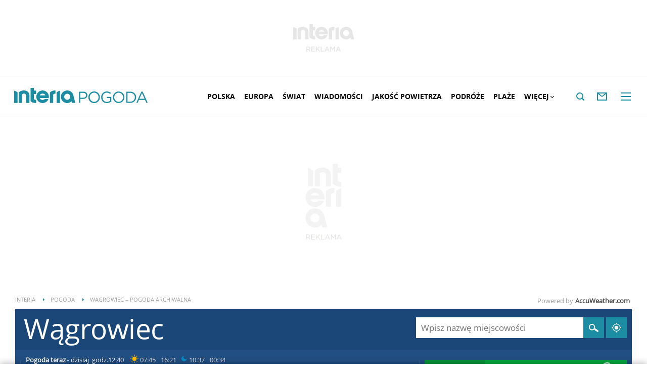

--- FILE ---
content_type: text/html; charset=UTF-8
request_url: https://pogoda.interia.pl/archiwum-pogody-11-03-2015,cId,36742
body_size: 67961
content:
<!DOCTYPE html><!--[if lt IE 7]> <html class="no-js ie6 oldie" lang="pl"> <![endif]-->
<!--[if IE 7]>    <html class="no-js ie7 oldie" lang="pl"> <![endif]-->
<!--[if IE 8]>    <html class="no-js ie8 oldie" lang="pl" xmlns:fb="http://www.facebook.com/2008/fbml"> <![endif]-->
<!--[if IE 9]>    <html class="no-js ie9" lang="pl"> <![endif]-->
<!--[if gt IE 9]><!--> <html class="no-js" lang="pl"> <!--<![endif]-->
<head>
    <meta http-equiv="X-UA-Compatible" content="IE=edge" >
<meta charset="UTF-8">
<meta name="viewport" content="initial-scale=1,maximum-scale=1,width=device-width,user-scalable=no" >
<meta name="theme-color" content="#1c8da2" >
<meta name="referrer" content="unsafe-url" >
<meta name="robots" content="index, follow" >
<meta name="Description" content="Sprawdzona prognoza pogody na dziś, jutro, a nawet 45 dni. Pogoda godzinowa, dniowa i długoterminowa dla Polski i świata" >
<meta name="Author" content="INTERIA.PL" >
<meta name="GOOGLEBOT" content="NOODP" >
    
    <title>Pogoda w INTERIA.PL - długoterminowa prognoza. Pogoda na dziś, jutro i kolejne dni</title>
    <script>
var __iwa=__iwa||[];


        window.Inpl = window.Inpl||{};
        window.Inpl.host = "pogoda.interia.pl";
        window.Inpl.trackerId = "1";
        window.Inpl.WebTr={};
        if(!window.disallowInsets){
        
        Inpl.WebTr.gemius={};
        Inpl.WebTr.gemius.host="//interia.hit.gemius.pl/";
        Inpl.WebTr.gemius.identifier="B21La6ujdLOQcrlzPGEimaei.lzs5kc87_UJdT.ha2D.l7";
        
        
        var Inpl=window.Inpl||{};function gemius_pending(i){window[i]=window[i]||function(){var e=window[i+"_pdata"]=window[i+"_pdata"]||[];e[e.length]=arguments}}Inpl.skipGemiusIdent||(pp_gemius_identifier=Inpl.WebTr.gemius.identifier,pp_gemius_time_identifier=Inpl.WebTr.gemius.time_identifier),Inpl.gemiusOff||(gemius_pending("gemius_hit"),gemius_pending("gemius_event"),gemius_pending("pp_gemius_hit"),gemius_pending("pp_gemius_event"),function(r,o){try{function e(e,i){var t=r.createElement(o),s=e?Inpl.WebTr.gemius.host+"sweqevub.js":Inpl.WebTr.gemius.host+"xgemius.js";n=e?"sweqevub":"xgemius",p=e?6:1,t.setAttribute("async","async"),t.setAttribute("defer","defer"),t.onerror=function(){void 0!==Inpl&&void 0!==Inpl.Abd&&Inpl.Abd.trackError(n,p)},t.onload=function(){void 0!==Inpl&&void 0!==Inpl.Abd&&Inpl.Abd.registerScript(n,p)},t.src=d+":"+s,u.parentNode.insertBefore(t,u),i&&t.addEventListener?t.addEventListener(["on","er","r","or"].join(""),i,!1):i&&t.attachEvent&&t.attachEvent("onerror",i)}var u=r.getElementsByTagName(o)[0],d="http"+("https:"==location.protocol?"s":"");e(0,function(){e(1)})}catch(e){window.Inpl&&window.Inpl.Log&&Inpl.Log.log("gemius_inset_error",e)}}(document,"script"));var __iwa=__iwa||[];__iwa.push(["setCustomVar","gemius_hg","1","page"]),Inpl.skipGemiusIdent||(__iwa.push(["setCustomVar","gemiusId",pp_gemius_identifier,"page"]),__iwa.push(["setCustomVar","gemiusTime",pp_gemius_time_identifier,"page"]));
        
        Inpl.WebTr.tout = {};
        Inpl.WebTr.tout.url= "//js.iplsc.com/inpl.tout/1.0.69/inpl.tout.js";
        Inpl.WebTr.tout.includeBreakingNews=1;    
        Inpl.WebTr.tout.includeTout=1;
        Inpl.WebTr.tout.color=null;
        Inpl.WebTr.tout.theme=null;
        !function(e,t,u){e.Inpl=e.Inpl||{},e.Inpl.Tout=e.Inpl.Tout||{},e.Inpl.Tout.create=function(e){this.queue=this.queue||[],this.queue.push(e)};var n={includeTout:e.Inpl.WebTr.tout.includeTout,includeBreakingNews:e.Inpl.WebTr.tout.includeBreakingNews,includeNews:e.Inpl.WebTr.tout.includeNews,theme:e.Inpl.WebTr.tout.theme,color:e.Inpl.WebTr.tout.color},l=t.createElement("script");l.src=u,t.querySelector("head").appendChild(l),e.Inpl.Tout.create(n)}(window,document,Inpl.WebTr.tout.url);
    
        Inpl.WebTr.distribution = {};
        Inpl.WebTr.distribution.url= "//js.iplsc.com/inpl.distribution/latest/inpl.distribution.js";
        Inpl.WebTr.distribution.includeBack=0;
        Inpl.WebTr.distribution.enableBackDefault=1;    
        Inpl.WebTr.distribution.anchorBack=null;
        Inpl.WebTr.distribution.backUrl=null;
        Inpl.WebTr.distribution.includePrzescroll=1;
        Inpl.WebTr.distribution.includeNewPrzescroll=0;
        Inpl.WebTr.distribution.enablePrzescrollDefault=1;
         Inpl.WebTr.distribution.enablePrzescrollOnNewService=0;   
        Inpl.WebTr.distribution.anchorPrzescroll="wz";
        Inpl.WebTr.distribution.przescrollUrl=null;      
        ((e,r,i)=>{e.Inpl=e.Inpl||{},e.Inpl.Distribution=e.Inpl.Distribution||{},e.Inpl.Distribution.init=function(e){this.queue=this.queue||[],this.queue.push(e)};var l={includeBack:e.Inpl.WebTr.distribution.includeBack,enableBackDefault:e.Inpl.WebTr.distribution.enableBackDefault,anchorBack:e.Inpl.WebTr.distribution.anchorBack,backUrl:e.Inpl.WebTr.distribution.backUrl,includePrzescroll:e.Inpl.WebTr.distribution.includePrzescroll,enablePrzescrollDefault:e.Inpl.WebTr.distribution.enablePrzescrollDefault,enablePrzescrollOnNewService:e.Inpl.WebTr.distribution.enablePrzescrollOnNewService,anchorPrzescroll:e.Inpl.WebTr.distribution.anchorPrzescroll,przescrollUrl:e.Inpl.WebTr.distribution.przescrollUrl},n=r.createElement("script");n.src=i,r.querySelector("head").appendChild(n),e.Inpl.Distribution.init(l)})(window,document,Inpl.WebTr.distribution.url);
    
        var __iwa = __iwa || [];
        Inpl.WebTr.iwa = {};
        Inpl.Ad = Inpl.Ad || {};
        Inpl.Ad.exSettings = Inpl.Ad.exSettings || {};
        Inpl.Ad.exSettings.keywords = Inpl.Ad.exSettings.keywords || {};
        __iwa.push(['setCustomVar','webtrack','true','page']);
        __iwa.push(['setCustomVar','webtrack','true','page']);
        __iwa.push(['setCustomVar','webtrack_date','1/21/2026, 7:19:11 AM','page']);
        __iwa.push(['setCustomVar','keywords',Inpl.Ad.exSettings.keywords.DFP,'page']);
        __iwa.push(['setCustomVar','path_prefix',Inpl.Ad.exSettings.pathPrefix,'page']);
        Inpl.WebTr.iwa.crossorigin = 0;
        Inpl.WebTr.iwa.plugins = {"performance":{"name":"performance"},"pageheight":{"name":"pageheight"},"scroll":{"name":"scroll"},"timeSpent":{"name":"timeSpent"},"viewAbility":{"name":"viewAbility"},"browserFeatures":{"name":"browserFeatures"},"geolocation":{"name":"geolocation"}};
        Inpl.WebTr.iwa.noPv = false;
        Inpl.WebTr.iwa.trackerId = window.Inpl.trackerId;
        Inpl.WebTr.iwa.iwa3Source = "//js.iplsc.com/iwa3/3.0.140/";
        Inpl.WebTr.iwa.iwa3Collector = "//iwa3.hit.interia.pl:443";
        Inpl.WebTr.iwa.sessionHost = window.Inpl.host;
        !function(e){var i={};function n(r){if(i[r])return i[r].exports;var t=i[r]={i:r,l:!1,exports:{}};return e[r].call(t.exports,t,t.exports,n),t.l=!0,t.exports}n.m=e,n.c=i,n.d=function(e,i,r){n.o(e,i)||Object.defineProperty(e,i,{enumerable:!0,get:r})},n.r=function(e){"undefined"!=typeof Symbol&&Symbol.toStringTag&&Object.defineProperty(e,Symbol.toStringTag,{value:"Module"}),Object.defineProperty(e,"__esModule",{value:!0})},n.t=function(e,i){if(1&i&&(e=n(e)),8&i)return e;if(4&i&&"object"==typeof e&&e&&e.__esModule)return e;var r=Object.create(null);if(n.r(r),Object.defineProperty(r,"default",{enumerable:!0,value:e}),2&i&&"string"!=typeof e)for(var t in e)n.d(r,t,function(i){return e[i]}.bind(null,t));return r},n.n=function(e){var i=e&&e.__esModule?function(){return e.default}:function(){return e};return n.d(i,"a",i),i},n.o=function(e,i){return Object.prototype.hasOwnProperty.call(e,i)},n.p="/",n(n.s=0)}([function(e,i){"undefined"==typeof iwa&&(window.iwa=function(){return iwa3.apply(null,arguments)});var n=window.Inpl||{};window.emptyString="",function(e,i,r,t,o,a){var w=Object.entries&&"undefined"!=typeof Promise&&-1!==Promise.toString().indexOf("[native code]")?1:0;window.iwa3BaseURL=w?e+"new/":e+"old/";var s=window.iwa3BaseURL+"main.iwa.js";window.IWA3Object="iwa3";var c="script";window.iwa3=window.iwa3||function(){window.iwa3.q=window.iwa3.q||[],window.iwa3.q.push(arguments)};var u=document.createElement(c);n.WebTr.iwa.sessionHost?u.src="https:"+t+"/"+a+"iwa_core?ts="+Date.now()+"&u="+encodeURIComponent(location.href)+"&sh="+n.WebTr.iwa.sessionHost:u.src="https:"+t+"/"+a+"iwa_core?ts="+Date.now()+"&u="+encodeURIComponent(location.href)+"&sh="+location.host.replace("www.",""),u.async=1;var d=document.createElement(c),l=document.getElementsByTagName(c)[0];d.async=1,iwa3("config",{request:{socket:{url:"wss:"+t+"/"+a+"collector"},http:{url:"https:"+t}}}),d.src=s,n.WebTr.iwa.crossorigin&&d.setAttribute("crossorigin","anonymous"),l.parentNode.insertBefore(u,l),l.parentNode.insertBefore(d,l),u.onerror=function(){void 0!==n&&void 0!==n.Abd&&n.Abd.trackError("iwa3",3)},u.onload=function(){void 0!==n&&void 0!==n.Abd&&n.Abd.registerScript("iwa3",3)}}(n.WebTr.iwa.iwa3Source,0,0,n.WebTr.iwa.iwa3Collector,0,window.emptyString),n.WebTr.iwa.sessionHost?iwa("create",n.WebTr.iwa.trackerId,{sessionDomain:n.WebTr.iwa.sessionHost}):iwa("create",n.WebTr.iwa.trackerId);var r={};for(var t in n.WebTr.iwa.plugins)n.WebTr.iwa.plugins.hasOwnProperty(t)&&(o(),"clickMap"===t?iwa("clickMap"):iwa("plugin","register",t,r));function o(){for(var e in r={},n.WebTr.iwa.plugins[t].cv)n.WebTr.iwa.plugins[t].cv.hasOwnProperty(e)&&(r[n.WebTr.iwa.plugins[t].cv[e].name]=n.WebTr.iwa.plugins[t].cv[e].value)}if(window.iwaCustomVariablesData)for(var a in window.iwaCustomVariablesData)window.iwaCustomVariablesData.hasOwnProperty(a)&&iwa("setCustomVar",a,window.iwaCustomVariablesData[a],"page");n.WebTr.iwa.noPv||iwa("send","pageview")}]);
        iwa('plugin', 'register', 'rodo');
    
        Inpl.WebTr.ga4={};
        Inpl.WebTr.ga4.codes={"0":{"value":"G-RDQWNJRTWJ","cookieDomain":"pogoda.interia.pl"}};
        (o=>{o.addEventListener("load",()=>{for(var e in Inpl.WebTr.ga4.codes){var a,t,n;Inpl.WebTr.ga4.codes.hasOwnProperty(e)&&(a=Inpl.WebTr.ga4.codes[e].value,e=Inpl.WebTr.ga4.codes[e].cookieDomain,n="script",t=document.createElement(n),n=document.getElementsByTagName(n)[0],t.async=1,t.src="https://www.googletagmanager.com/gtag/js?id="+a,n.parentNode.insertBefore(t,n),o.dataLayer=o.dataLayer||[],o.gtag=function(){dataLayer.push(arguments)},o.gtag("js",new Date),e&&""!==e?o.gtag("config",a,{cookie_domain:e}):o.gtag("config",a),t.onload=function(){let a=dataLayer.push;dataLayer.push=(...e)=>{requestAnimationFrame(()=>{setTimeout(()=>{a(...e)},0)})}})}})})(window);
        
        Inpl.WebTr.rd = {};
        Inpl.WebTr.rd.crossorigin = 0;
        Inpl.WebTr.rd.rodoScriptDir="//js.iplsc.com/inpl.rd/latest/";
        Inpl.WebTr.rd.rodoJsonDir="https://prywatnosc.interia.pl/rodo/messages-pl";
        !function(){var o="script",r=(window.rodoScriptDir=Inpl.WebTr.rd.rodoScriptDir,window.rodoJsonDir=Inpl.WebTr.rd.rodoJsonDir,document.createElement(o)),o=document.getElementsByTagName(o)[0];Inpl.WebTr.rd.crossorigin&&r.setAttribute("crossorigin","anonymous"),r.src=Inpl.WebTr.rd.rodoScriptDir+"inpl.rd.jssc",r.async=1,o.parentNode.insertBefore(r,o),window.googletag=window.googletag||{cmd:[]};try{localStorage.setItem("adoceanRodoKeyword","rodo_4")}catch(o){}}();
    
        Inpl.WebTr.webvitals = {};
        Inpl.WebTr.webvitals.traffic = "100";
        Inpl.WebTr.webvitals.url = "//js.iplsc.com/inpl.web-vitals/5.0.30/inpl.web-vitals.js";
        Inpl.WebTr.webvitals.enableWaterfallData = false;
        Inpl.WebTr.webvitals.waterfallDataTraffic = 1;
        Inpl.WebTr.webvitals.enablePerformanceMeasures = false;
        Inpl.WebTr.webvitals.performanceMeasuresTraffic = 1;
        Inpl.WebTr.webvitals.enableInlineAssetsData = false;
        Inpl.WebTr.webvitals.inlineAssetsDataTraffic = 1;
        (()=>{"use strict";let e=window.Inpl||{};!function(t,r,i){if(100*Math.random()<=i.traffic&&null===t.querySelector('script[src*="inpl.web-vitals"]')&&i.url){let r=t.createElement("script");r.src=i.url,t.head.appendChild(r),e.WebTr.webvitals.version="5.0.15"}}(document,navigator,e.WebTr.webvitals)})();
    
        Inpl.WebTr.pixelfb = {};;
        Inpl.WebTr.pixelfb.id = "238861105225571";
        var Inpl=window.Inpl||{};window.addEventListener("load",function(){var e,n,t,r;e=document,n="script",t=Inpl.WebTr.pixelfb.id,r=e.getElementsByTagName(n)[0],(e=e.createElement(n)).async=!0,e.src="https://www.facebook.com/tr?id="+t+"&ev=PageView&noscript=1",r.parentNode.insertBefore(e,r)});
    
        Inpl.WebTr.cookiesStorage = {};
        Inpl.WebTr.cookiesStorage.url = "//js.iplsc.com/inpl.cookies-storage/1.0.0/inpl.cookies-storage.js";
       
        var Inpl=window.Inpl||{};!function(r,o){null===r.querySelector('script[src*="inpl.cookies-storage"]')&&o.url&&window.addEventListener("load",e=>{var n=r.createElement("script");n.src=o.url,n.async=!0,r.body.appendChild(n)})}(document,(navigator,Inpl.WebTr.cookiesStorage));
    window.addEventListener("load",(function(){!function(_,a){const g=["_abd_st","_abd_hash","__adb_aid","_ga_RMGRYKD6CW","_ga_W4EY2M36Z2","_ga_4M95E8MSN8","_ga_2YF03B0P15","_ga_BHV4NK42MV","_ga_8WRW5JLN66","_ga_1RWSGM5Q56","_ga_KMH3XS8TXG","_ga_R5Q873RGD1","_ga_WKGRNLMD52","_ga_5H3MBYQS5C","_ga_VRQ1XBZKKM","_ga_YBYXXY2H5M","_ga_582LCY0H65","_ga_218ZDHYRTZ","_ga_4PV5L6SQP5","_ga_F0WYTQ74SH","_ga_TTZ9QBHFJD","_ga_7M7JP1M428","_ga_JVCE5SJ0KZ","_ga_M151V76HCL","_ga_D7VDJJNEB3","_ga_3Z1HXW2LZY","_ga_Q97722PG4K","_ga_KLLDF1TM2R","_ga_MYX84ZJ2ZH","_ga_JLHM569M6P","_ga_MLZXSPJBQ4","_ga_MVGW7DCP0Z","_ga_CB6K4BD983","_ga_8YNH39MYT9","_ga_5DW2G0VTKN","_ga_D4CT9J2LJX","_ga_BCKSMCM1L7","_ga_V2T2VJ8EB5","_ga_JE25YS20GS"];setTimeout(()=>{g.forEach(_=>function(_){const g="expires="+(new Date).toUTCString();a.cookie=`${_}=;path=/;${g}`}(_))},1e4)}(window,document)}));}/* Wygenerowano dla default/pogoda.interia.pl - 21.01.2026, 08:19:11  */
</script>        
<script src="https://js.iplsc.com/inpl.storage/1.0.5/inpl.storage.js"></script>    <script type="text/javascript">
    //<!--
    
!function(){"use strict";function i(e){var t,o=s+e;try{return(t=JSON.parse(localStorage.getItem(o)))?(function(e,t){try{if(Date.now()>new Date(t).getTime())return localStorage.removeItem(e),1}catch(e){}}(o,t.expires)&&(t.value=null),t.value):(o=s+l+e,(t=JSON.parse(sessionStorage.getItem(o)))||null)}catch(e){console&&console.log("storage: błąd odczytu",o,t,e)}return null}var s="int.",l="sess.";window.Inpl=window.Inpl||{},window.Inpl.storage=window.Inpl.storage||function(e,t,o){if(void 0===t)return i(e);var n,r=o&&void 0!==o.expires?o.expires:0,a={value:t,expires:("number"==typeof r?new Date((new Date).getTime()+24*r*3600*1e3):r).toUTCString()};try{o&&void 0!==o.path&&(a.path=o.path),o&&void 0!==o.domain&&(a.domain=o.domain),o&&void 0!==o.secure&&(a.secure=o.secure),r?(n=s+e,localStorage.setItem(n,JSON.stringify(a))):(n=s+l+e,sessionStorage.setItem(n,JSON.stringify(t)))}catch(e){console&&console.log("storage: błąd zapisu",n,r?a:t,e)}return t}}();
window.Inpl = window.Inpl || {};
window.Inpl.CommonHeader = {
config: {
className: 'common-header--inner'
}
};
(function (l, o, g) {
l.Inpl = l.Inpl || {};
l.Inpl.Log = l.Inpl.Log || {};
var Log = l.Inpl.Log;
Log.NOTICE = 'notice';
Log.WARN = 'warn';
Log['ER' +'ROR'] = 'er'+'ror';
Log.INFO = 'info';
Log.partSize = 4;
Log.__queue = [];
var methods = ['init','onE'+'rror', 'log'];
for (var i in methods) {
if (methods.hasOwnProperty(i)) {
(function (f) {
l.Inpl.Log[f] = function () {
var args = Array.prototype.slice.call(arguments);
Array.prototype.unshift.call(args, f);
l.Inpl.Log.__queue.push(args);
}
})(methods[i]);
}
}
if (o) {
window.addEventListener("load", function () {
var lib = document.createElement('script');
lib.src = o;
lib.async = 1;
document.head.appendChild(lib);
});
}
l['one'+'rror'] = function () {
var args = Array.prototype.slice.call(arguments);
l.Inpl.Log['onE'+'rror'].apply(Log, args);

};
Log.init();

})(window, '//js.iplsc.com/inpl.log/1.0.18/inpl.log.js');    //-->
</script>    <link href="/s/main-33b523d8f9b0765117ba328d6dc642c0.css" media="all" rel="stylesheet" type="text/css" >
<link href="/s/print-2c8bb67e30695b22aab8948740d994a7.css" media="print" rel="stylesheet" type="text/css" >
<link href="/s/header-92919e98918851da9c9b56140934c944.css" media="all" rel="stylesheet" type="text/css" >
<link href="/i/icon_144.png" rel="apple-touch-icon-precomposed" sizes="144x144" >
<link href="/i/icon_114.png" rel="apple-touch-icon-precomposed" sizes="114x114" >
<link href="/i/icon_72.png" rel="apple-touch-icon-precomposed" sizes="72x72" >
<link href="/i/icon_57.png" rel="apple-touch-icon-precomposed" sizes="57x57" >
<link href="/manifest.json" rel="manifest" type="application/json" >
<link href="/sd/Ads/basicStyle.less?v=1" media="screen" rel="preload" type="text/css" as="style" onload="this.onload=null;this.rel='stylesheet'" >
<link href="/sd/Ads/style.less?v=89" media="screen" rel="stylesheet" type="text/css" >
<link href="/sd/Navigation/styleModalInfo.less?v=7" media="screen" rel="stylesheet" type="text/css" >            <style  media="screen">
<!--
/* ~czarny*/
#mobilePhSitebranding {
  margin-top: 12px;
}
@media only screen and (min-width: 1000px) {
  #mobilePhSitebranding {
    display: none;
  }
}
#mobilePhSitebranding svg.ph-ad-interia {
  width: 81px;
  height: 20px;
  display: block;
  margin: 0 auto 9px;
}
#mobilePhSitebranding svg.ph-ad-ss {
  width: 137px;
  height: 20px;
  display: block;
  margin: 0 auto 10px;
}
#mobilePhSitebranding svg.ph-ad-reklama {
  width: 54px;
  height: 7px;
  display: block;
  margin: 0 auto;
}
@media only screen and (max-width: 999px) {
  .body__ad-spons--mobile-ph {
    padding-top: 60px;
    overflow-x: hidden;
  }
  .body__ad-spons--mobile-ph #sponsCont.spons-ph {
    height: 60px;
    display: block;
  }
  .body__ad-spons--mobile-ph #sponsCont.spons-ph #desktopPhSitebranding {
    display: none;
  }
}

-->
</style>
<style  media="screen">
<!--
/* ~czarny*/
#sponsCont.spons-ph #desktopPhSitebranding {
  position: relative;
}
#desktopPhSitebranding {
  padding-top: 48px;
  transition: transform var(--siteAnimationTime) ease;
}
@media only screen and (max-width: 999px) {
  #desktopPhSitebranding {
    display: none;
  }
}
.body__common-header--fixed #desktopPhSitebranding {
  transform: translateY(-38px);
}
#desktopPhSitebranding svg.ph-ad-interia {
  width: 121px;
  height: 30px;
  display: block;
  margin: 0 auto 14px;
}
#desktopPhSitebranding svg.ph-ad-ss {
  width: 208px;
  height: 30px;
  display: block;
  margin: 0 auto 14px;
}
#desktopPhSitebranding svg.ph-ad-reklama {
  width: 69px;
  height: 10px;
  display: block;
  margin: 0 auto;
}
@media only screen and (min-width: 1000px) {
  .body__ad-spons--ph {
    padding-top: 150px;
  }
}
@media only screen and (min-width: 1000px) {
  .body__ad-spons--desktop-ph {
    overflow-x: hidden;
  }
  .body__ad-spons--desktop-ph #sponsCont.spons-ph {
    height: 150px;
    display: block;
  }
  .body__ad-spons--desktop-ph #sponsCont.spons-ph #mobilePhSitebranding {
    display: none;
  }
  .body__common-header--fixed.body__ad-spons--desktop-ph #sponsCont.spons-ph {
    height: 75px;
  }
}

-->
</style>
<style  media="screen">
<!--
/* ~czarny*/
body {
  --siteHeight: '0px';
  --siteAnimationTime: 0.3s;
}
#ad-stat {
  height: 0;
}
#ad-sitebranding {
  width: 100%;
}
#ad-sitebranding div[id^=google_ads_iframe] {
  font-size: 16px;
}
#sponsCont.spons-ph {
  border-bottom: 1px solid #c3c3c3;
  position: fixed;
  width: 100%;
  overflow: hidden;
  z-index: 999999;
  padding-bottom: 0;
  top: 0px;
  background-color: white;
  height: 0;
  transition: all var(--siteAnimationTime) ease;
}
@media only screen and (min-width: 1000px) {
  .body__ad-spons--desktop-ph .common-header {
    transform: translateY(150px);
  }
  .body__common-header--fixed:not(.body__ad-spons--desktop).body__ad-spons--desktop-ph .common-header {
    transform: translateY(75px);
  }
}
@media only screen and (max-width: 999px) {
  .body__ad-spons--mobile-ph .common-header {
    transform: translateY(60px);
  }
}

-->
</style>
<style  media="screen">
<!--
 @media(min-width:0px) and  (max-width:767.8px) { .common-header--inner .header-inner{display: none}} @media(min-width:0px) and (max-width:998px){ .common-header--inner .header-inner .btn-wrap:nth-child(n + 8){display: none;} .common-header--inner .more-menu .header-inner .btn-wrap:nth-child(n + 8){display: block;}} @media(min-width:998px) and (max-width:1279px){ .common-header--inner .header-inner .btn-wrap:nth-child(n + 5){display: none;} .common-header--inner .more-menu .header-inner .btn-wrap:nth-child(n + 5){display: block;}} @media(min-width:1279px) and (max-width:1439px){ .common-header--inner .header-inner .btn-wrap:nth-child(n + 8){display: none;} .common-header--inner .more-menu .header-inner .btn-wrap:nth-child(n + 8){display: block;}} @media(min-width:1439px) and (max-width:1535px){ .common-header--inner .header-inner .btn-wrap:nth-child(n + 8){display: none;} .common-header--inner .more-menu .header-inner .btn-wrap:nth-child(n + 8){display: block;}} @media(min-width:1535px) and (max-width:1599px){ .common-header--inner .header-inner .btn-wrap:nth-child(n + 10){display: none;} .common-header--inner .more-menu .header-inner .btn-wrap:nth-child(n + 10){display: block;}} @media(min-width:1535px) and (max-width:1599px) {.common-header--inner .header-inner .btn-wrap.more{display:none !important;}} @media(min-width:1599px) and (max-width:1919px){ .common-header--inner .header-inner .btn-wrap:nth-child(n + 10){display: none;} .common-header--inner .more-menu .header-inner .btn-wrap:nth-child(n + 10){display: block;}} @media(min-width:1599px) and (max-width:1919px) {.common-header--inner .header-inner .btn-wrap.more{display:none !important;}} @media(min-width:1919px) and (max-width:2559px){ .common-header--inner .header-inner .btn-wrap:nth-child(n + 10){display: none;} .common-header--inner .more-menu .header-inner .btn-wrap:nth-child(n + 10){display: block;}} @media only screen and (min-width:1919px) {.common-header--inner .header-inner .btn-wrap.more{display:none!important;}} @media screen and (min-width:2560px){.common-header--inner .header-inner .btn-wrap:nth-child(n + 10){display: none;} .common-header--inner .more-menu .header-inner .btn-wrap:nth-child(n + 10){display:block;}}
-->
</style>
<style  media="screen">
<!--
div#ad_box_ec_prawa_dol, div#ad-box_ec_prawa_dol { height: 405px; } @media screen and (max-width: 999px) and (min-width: 748px) { div#ad-box_ec_prawa_dol { height: 205px; } } .box_ec_prawa_dol_mob#box_ec_prawa_dol1 { position: static !important; } div.adBox { width: 298px; background-color: #FFFFFF; border-color: #DADADA; border-width: 1px; border-style: solid; float: left; overflow: hidden; } div.adBox .header { font-family: Arial; color: #FFFFFF; font-size: 14px; background: #3F3F41; padding: 9px 5px 5px 14px; } div.adBox div.offers { padding-left: 12px; padding-top: 18px; overflow: hidden; } div.ad-ecommerce-item { float: left; height: 167px; width: 122px !important; padding: 0 15px 15px 5px; text-align: center; font-size: 11px; } @media only screen and (min-width: 748px) and (max-width: 999px) { div.adBox { height: 230px !important; box-sizing: border-box; } div.adBox { float: left; overflow: hidden; width: 100% !important; } div.ad-ecommerce-item { box-sizing: border-box; width: 25% !important; } } @media only screen and (max-width: 747px) { div.adBox { float: left; overflow: hidden; width: 100% !important; height: 402px; box-sizing: border-box; } div.ad-ecommerce-item { box-sizing: border-box; width: 50% !important; height: 182px; } }
-->
</style>
<style  media="screen">
<!--
#ad-scroll_footer {margin-top: 25px;}
        #ad-scroll_footer:before {content: "REKLAMA";position: absolute;margin-top: -20px;text-align: center;font: 700 10px/21px Open Sans,Arial,sans-serif;letter-spacing: .25px;color: #9f9e9e;line-height: 18px;z-index: 1;}
        body.inpl-tout-sticky #adxFixedAdMainCont.adx-mobile-fixed { bottom: 0 !important; }
        body.inpl-tout-hidden #adxFixedAdMainCont.adx-mobile-fixed { bottom: -150px !important; }
        #adxFixedAdMainCont.adx-mobile-fixed{display:flex;width:100%;position:fixed;background-color:rgba(255,255,255);bottom:0;left:0;align-items:center;margin:auto;justify-content:space-around;z-index:99999;padding-bottom: 5px;-webkit-box-shadow: 0px -5px 5px -5px rgba(66, 68, 90, 0.5);-moz-box-shadow: 0px -5px 5px -5px rgba(66, 68, 90, 0.5);box-shadow: 0px -5px 5px -5px rgba(66, 68, 90, 0.5);}
        #adxFixedAdMainCont .adx-mobile-fixed-close {cursor: pointer;position: absolute;right: 25px;top: -28px;width: 85px;height: 30px;background: #FFFFFF url(//e.hub.com.pl/img/close.svg) 64px 12px no-repeat padding-box;-webkit-box-shadow: 0px -3px 5px -2px rgba(66, 68, 90, 0.5);-moz-box-shadow: 0px -3px 5px -2px rgba(66, 68, 90, 0.5);box-shadow: 0px -3px 5px -2px rgb(66 68 90 / 50%);border-top-left-radius: 4px;border-top-right-radius: 4px;}
        #adxFixedAdMainCont .adx-mobile-fixed-close:before {content: "Zamknij";position: absolute;text-align: center;font: 700 12px/21px Open Sans,Arial,sans-serif;letter-spacing: .25px;color: #9f9e9e;line-height: 18px;z-index: 1;padding: 7px 0px 0px 15px;}
        #adxFixedAdMainCont .adx-mobile-fixed-content{display:flex;align-items:center;}
        #adxFixedAdMainCont .adx-mobile-fixed-ad-cont{margin:0 auto;}

-->
</style>
    <!--[if lte IE 8]>
    
<script src="https://w.iplsc.com/external/polyfillsIe8/1.0.0/polyfillsIe8.js"></script>    <link rel="stylesheet" type="text/css" media="all" href="/s/ie8.css"/>
    <![endif]-->
                <script>window.addEventListener("load", function(){    if(Inpl.Ad && Inpl.Ad.isExternalService === false) {        window.iwa3 && window.iwa3("trackEvent","uanc","lib","loaded", "true");    } else {        window.iwa3 && window.iwa3("trackEvent","uanc","lib","loaded", "false");    }});window.Inpl = (window.Inpl || {});window.Inpl.Ad = (window.Inpl.Ad || {});window.Inpl.Ad.settings = (window.Inpl.Ad.settings || {});window.Inpl.Ad.settings.isRWD=false;window.Inpl.Ad.settings.serviceId=1135;window.Inpl.Ad.settings.urlParams={"cId":"36742"};window.Inpl.Ad.settings.isIplv2=true;window.Inpl.Ad.exSettings = (window.Inpl.Ad.exSettings || {});window.Inpl.Ad.exSettings.keywords = (window.Inpl.Ad.exSettings.keywords || {});window.Inpl.Ad.exSettings.keywords.DFP ? window.Inpl.Ad.exSettings.keywords.DFP += ",iplv2" : window.Inpl.Ad.exSettings.keywords.DFP = "iplv2";window.Inpl.Ad.exSettings.keywords.ADOCEAN ? window.Inpl.Ad.exSettings.keywords.ADOCEAN += ",iplv2" : window.Inpl.Ad.exSettings.keywords.ADOCEAN = "iplv2";</script>        <script>(function() {
                    window.Inpl = window.Inpl || {};
                    window.Inpl.Ad = window.Inpl.Ad || {};
                    window.Inpl.Ad.settings = window.Inpl.Ad.settings || {};
                    Inpl.Ad.settings.config = {}; })();</script>                <meta property="og:site_name" content="Pogoda Interia" />    <meta property="fb:app_id" content="438577716225831" />    <script>
        window.CONFIG = {
            servers: {
                image: 'i.iplsc.com',
                js: 'w.iplsc.com'
            }
        };
    </script>
            <meta name="google-play-app" content="app-id=pl.interia.news"/>
        <script type="application/ld+json">{"@context":"https:\/\/schema.org","@type":"BreadcrumbList","numberOfItems":3,"itemListelement":[{"@type":"ListItem","position":1,"item":{"name":"INTERIA","@id":"https:\/\/www.interia.pl"}},{"@type":"ListItem","position":2,"item":{"name":"Pogoda","@id":"https:\/\/pogoda.interia.pl\/"}},{"@type":"ListItem","position":3,"item":{"name":"W\u0105growiec \u2013 pogoda archiwalna"}}]}</script></head>
<body class="hbha body__ad-spons--ph body__ad-spons--desktop-ph body__ad-spons--mobile-ph">
<div id="fb-root"></div>    


<div data-ad-mobile="1" data-ad-desktop="1" id="sponsCont" class="spons-ph">
<script>

    window.addEventListener('Inpl.sitebranding.loaded', function(ev) {
        var adContainer = document.getElementById('sitebranding1');
        if (adContainer) {
            adContainer.style.display = 'block';
        }
    });


    function eventFilter(ms, callback) {
        var timer = null;
        return function() {
            if (timer !== null) {
                clearTimeout(timer);
            }
            timer = setTimeout(run, ms);

            function run() {
                if (timer !== null) {
                    timer = null;
                    callback();
                }
            }
        };
    }

    function isHidden(elem) {
        var styles = window.getComputedStyle(elem)
        return styles.display === 'none' || styles.visibility === 'hidden'
    }


    window.addEventListener('DOMContentLoaded', function(){
        if (isHidden(document.querySelector('#sponsCont'))) {
            document.body.classList.remove('body__ad-spons--desktop-ph');
            document.body.classList.remove('body__ad-spons--mobile-ph');
        }
    });

    window.addEventListener('scroll', eventFilter(100, () => {
        if (!document.body.classList.contains('no_sitebranding') && !isHidden(document.querySelector('#sponsCont'))) {
            if (window.scrollY > 1800) {
                document.body.classList.remove('body__ad-spons--desktop-ph');
                document.body.classList.remove('body__ad-spons--mobile-ph');
            } else {
                if (document.querySelector('#sponsCont[data-ad-mobile="1"]')) {
                    document.body.classList.add('body__ad-spons--mobile-ph');
                }
                if (document.querySelector('#sponsCont[data-ad-desktop="1"]')) {
                    document.body.classList.add('body__ad-spons--desktop-ph');
                }
            }
        }
    }));
</script>
<div id="ad-sitebranding" class="divAlignCenter" data-ad-sitebranding-ph=true></div>

            <div id='desktopPhSitebranding'>
            <svg class="ph-ad-interia" data-name="Layer 1" xmlns="http://www.w3.org/2000/svg" viewBox="0 0 121 30">
                <defs>
                    <style>
                        .ph-sitebranding-path {
                            fill: #e6e6e6;
                        }
                    </style>
                </defs>
                <g id="Interia_-_białe" data-name="Interia - białe">
                    <g>
                        <path class="ph-sitebranding-path" d="M30.139,29.694V14.505c0-7.008-6.317-9.699-11.861-9.503-5.535,.195-9.414,3.861-9.414,3.861V29.694h6.648V13.328c.258-1.049,1.756-1.753,2.891-1.999,2.429-.527,5.088,.924,5.088,3.499v14.867h6.648Z"/>
                        <path class="ph-sitebranding-path" d="M32.355,0V26.128s3.877,3.667,9.414,3.862c.55,.02,1.108,.01,1.665-.029v-6.225c-1.036-.043-3.652-.559-4.43-1.756V11.966h4.43V5.318h-4.43v-.019h0V0h-6.648Z"/>
                        <path class="ph-sitebranding-path" d="M68.39,19.823c.147-.777,.222-1.563,.222-2.336,0-6.869-5.587-12.457-12.457-12.457s-12.456,5.589-12.456,12.457,5.587,12.457,12.456,12.457c5.155,0,9.707-3.101,11.593-7.9l.103-.26h-7.181l-.056,.057c-1.184,1.212-2.767,1.88-4.459,1.88-2.469,0-4.73-1.493-5.713-3.742h17.919l.029-.155Zm-17.855-5.036c1.037-2.156,3.212-3.534,5.62-3.534s4.585,1.378,5.619,3.534h-11.239Z"/>
                        <path class="ph-sitebranding-path" d="M90.415,5.395c-4.018,.988-6.648,3.468-6.648,3.468V29.694h6.648V5.395Z"/>
                        <path class="ph-sitebranding-path" d="M81.551,11.257V5.031c-.558-.039-1.116-.049-1.666-.029-5.536,.195-9.414,3.861-9.414,3.861V29.694h6.649V13.012c.779-1.197,3.395-1.713,4.432-1.755"/>
                        <path class="ph-sitebranding-path" d="M104.737,4.973c-6.898,0-12.509,5.615-12.509,12.515s5.611,12.512,12.509,12.512c3.254,0,6.329-1.262,8.696-3.561l.854,3.255h6.414l-3.519-13.485c-.641-6.407-5.991-11.237-12.444-11.237m0,18.498c-3.296,0-5.976-2.68-5.976-5.975s2.68-5.976,5.976-5.976,5.975,2.681,5.975,5.976-2.681,5.975-5.975,5.975"/>
                        <path class="ph-sitebranding-path" d="M0,5.395V29.694H6.648V8.863S4.017,6.383,0,5.395"/>
                    </g>
                </g>
            </svg>
            <svg class="ph-ad-reklama" data-name="Layer 1" xmlns="http://www.w3.org/2000/svg" viewBox="0 0 69 10">
                <defs>
                    <style>
                        .ph-sitebranding-path {
                            fill: #e6e6e6;
                        }
                    </style>
                </defs>
                <path class="ph-sitebranding-path" d="M0,.194H4.37c1.233,0,2.199,.364,2.83,.98,.519,.533,.813,1.261,.813,2.115v.028c0,1.611-.966,2.577-2.325,2.97l2.647,3.712h-2.045l-2.41-3.418H1.723v3.418H0V.194ZM4.244,5.056c1.233,0,2.017-.645,2.017-1.64v-.027c0-1.051-.756-1.625-2.031-1.625H1.723v3.292h2.521Z"/>
                <path class="ph-sitebranding-path" d="M9.702,.194h7.27V1.735h-5.547v2.55h4.917v1.541h-4.917v2.633h5.617v1.541h-7.34V.194Z"/>
                <path class="ph-sitebranding-path" d="M18.662,.194h1.723V5.125L25.049,.194h2.129l-4.09,4.217,4.272,5.589h-2.101l-3.348-4.412-1.527,1.568v2.844h-1.723V.194Z"/>
                <path class="ph-sitebranding-path" d="M28.406,.194h1.723V8.431h5.155v1.569h-6.877V.194Z"/>
                <path class="ph-sitebranding-path" d="M40.125,.125h1.597l4.314,9.875h-1.821l-.995-2.367h-4.636l-1.009,2.367h-1.765L40.125,.125Zm2.465,5.98l-1.695-3.922-1.681,3.922h3.375Z"/>
                <path class="ph-sitebranding-path" d="M47.292,.194h1.835l2.983,4.637L55.094,.194h1.835V10h-1.723V2.968l-3.096,4.623h-.056l-3.068-4.595v7.004h-1.695V.194Z"/>
                <path class="ph-sitebranding-path" d="M62.498,.125h1.597l4.314,9.875h-1.821l-.995-2.367h-4.636l-1.009,2.367h-1.765L62.498,.125Zm2.465,5.98l-1.695-3.922-1.681,3.922h3.375Z"/>
            </svg>
        </div>
                <div id='mobilePhSitebranding'>
            <svg class="ph-ad-interia" data-name="Layer 1" xmlns="http://www.w3.org/2000/svg" viewBox="0 0 81 20">
                <defs>
                    <style>
                        .ph-sitebranding-path {
                            fill: #e6e6e6;
                        }
                    </style>
                </defs>
                <g id="Interia_-_białe" data-name="Interia - białe">
                    <g>
                        <path class="ph-sitebranding-path" d="M20.093,19.796V9.67c0-4.672-4.211-6.466-7.907-6.335-3.69,.13-6.276,2.574-6.276,2.574v13.888h4.432V8.885c.172-.699,1.171-1.169,1.927-1.333,1.619-.351,3.392,.616,3.392,2.333v9.911h4.432Z"/>
                        <path class="ph-sitebranding-path" d="M21.57,0V17.419s2.585,2.445,6.276,2.574c.366,.013,.739,.007,1.11-.019v-4.15c-.69-.028-2.435-.372-2.953-1.17V7.977h2.953V3.545h-2.953v-.013h0V0h-4.432Z"/>
                        <path class="ph-sitebranding-path" d="M45.593,13.215c.098-.518,.148-1.042,.148-1.558,0-4.579-3.725-8.305-8.305-8.305s-8.304,3.726-8.304,8.305,3.725,8.305,8.304,8.305c3.437,0,6.471-2.068,7.729-5.267l.068-.173h-4.787l-.037,.038c-.789,.808-1.844,1.253-2.973,1.253-1.646,0-3.153-.995-3.809-2.495h11.946l.019-.103Zm-11.903-3.357c.691-1.437,2.142-2.356,3.747-2.356s3.056,.918,3.746,2.356h-7.493Z"/>
                        <path class="ph-sitebranding-path" d="M60.277,3.596c-2.679,.659-4.432,2.312-4.432,2.312v13.888h4.432V3.596Z"/>
                        <path class="ph-sitebranding-path" d="M54.367,7.504V3.354c-.372-.026-.744-.033-1.111-.02-3.691,.13-6.276,2.574-6.276,2.574v13.888h4.432V8.675c.519-.798,2.264-1.142,2.955-1.17"/>
                        <path class="ph-sitebranding-path" d="M69.825,3.315c-4.599,0-8.339,3.743-8.339,8.344s3.741,8.341,8.339,8.341c2.169,0,4.219-.841,5.797-2.374l.569,2.17h4.276l-2.346-8.99c-.427-4.271-3.994-7.491-8.296-7.491m0,12.332c-2.197,0-3.984-1.787-3.984-3.983s1.787-3.984,3.984-3.984,3.983,1.787,3.983,3.984-1.787,3.983-3.983,3.983"/>
                        <path class="ph-sitebranding-path" d="M0,3.596V19.796H4.432V5.909S2.678,4.255,0,3.596"/>
                    </g>
                </g>
            </svg>
            <svg class="ph-ad-reklama" data-name="Layer 1" xmlns="http://www.w3.org/2000/svg" viewBox="0 0 54 7">
                <defs>
                    <style>
                        .ph-sitebranding-path {
                            fill: #e6e6e6;
                        }
                    </style>
                </defs>
                <path class="ph-sitebranding-path" d="M0,.049H2.989c.854,0,1.539,.258,1.975,.695,.338,.338,.537,.825,.537,1.37v.02c0,1.152-.795,1.827-1.886,2.026l2.134,2.84h-.963l-2.015-2.701H.785v2.701H0V.049ZM2.919,3.595c1.043,0,1.787-.537,1.787-1.43v-.019c0-.855-.655-1.371-1.777-1.371H.785V3.595H2.919Z"/>
                <path class="ph-sitebranding-path" d="M7.878,.049h5.025V.765h-4.24V3.138h3.793v.715h-3.793v2.432h4.289v.715H7.878V.049Z"/>
                <path class="ph-sitebranding-path" d="M15.23,.049h.785V4.2L20.007,.049h1.013l-2.979,3.039,3.108,3.912h-.983l-2.671-3.367-1.48,1.5v1.867h-.785V.049Z"/>
                <path class="ph-sitebranding-path" d="M23.068,.049h.785V6.275h3.912v.725h-4.697V.049Z"/>
                <path class="ph-sitebranding-path" d="M32.486,0h.734l3.168,7h-.844l-.814-1.838h-3.783l-.825,1.838h-.804l3.168-7Zm1.937,4.448l-1.579-3.535-1.588,3.535h3.168Z"/>
                <path class="ph-sitebranding-path" d="M38.43,.049h.795l2.532,3.793L44.288,.049h.795V7h-.784V1.37l-2.532,3.724h-.04l-2.532-3.713V7h-.765V.049Z"/>
                <path class="ph-sitebranding-path" d="M50.098,0h.734l3.168,7h-.844l-.814-1.838h-3.783l-.825,1.838h-.804l3.168-7Zm1.937,4.448l-1.579-3.535-1.588,3.535h3.168Z"/>
            </svg>
        </div>
    </div>

    <div class="page-container is-header main-header-container" data-google-interstitial="false">
        <div class="branding-place"></div>
        <header class="common-header common-header--inner" id="common-header-root">
            



<div class="common-header__container ">
    
<div class="common-header__logo">
                        <span class="common-header__interia-logo-container">
                                    <a class="common-header__interia-back-arrow" onclick="" href="https://www.interia.pl#utm_source=POGODA&utm_medium=logo&utm_campaign=powrot_z_wew&amp;iwa_source=logo">
                        <svg class="common-header__svg" xmlns="http://www.w3.org/2000/svg" viewBox="0 0 17 18">
                            <path class="common-header__svg-path" d="M17 8H3.17l6.75-6.4L8.66 0 0 9l8.66 9 1.26-1.68L3.18 10H17V8z"/>
                        </svg>
                    </a>
                
                <a class="common-header__interia-logo" onclick="" href="https://www.interia.pl#utm_source=POGODA&utm_medium=logo&utm_campaign=powrot_z_wew&amp;iwa_source=logo" title="Przejdź na stronę główną INTERIA.PL">
                                            <img src="/i/interia_logo_b.svg" alt="INTERIA.PL">
                                    </a>
            </span>
                        <a class="common-header__service-logo" onclick="" href="/#iwa_source=logo" title="Przejdź do strony głównej serwisu Pogoda" rel="home">
                            <img src="/i/service_logo_s.svg" alt="Pogoda" data-two-line-service-logo="">
                    </a>
    </div>


        
    <div class="common-header__navigation">
        <nav class="header">
                                        <ul class="header-inner">
                            <li class="btn-wrap  ">
        <a data-menuType="pasek_gorny" data-linkText="polska" class="btn common-header__navigation-item-link" href="/polska">Polska</a>
                    <nav class="sub-menu">
                <ul class="header-inner">
                                            <li class="btn-wrap-sub ">
                            <a data-menuType="pasek_gorny" data-linkText="dolnoslaskie" class="btn common-header__navigation-item-link" href="/prognoza-polska-dolnoslaskie">Dolnośląskie</a>                        </li>
                                            <li class="btn-wrap-sub ">
                            <a data-menuType="pasek_gorny" data-linkText="kujawsko-pomorskie" class="btn common-header__navigation-item-link" href="/prognoza-polska-kujawsko-pomorskie">Kujawsko-pomorskie</a>                        </li>
                                            <li class="btn-wrap-sub ">
                            <a data-menuType="pasek_gorny" data-linkText="lubelskie" class="btn common-header__navigation-item-link" href="/prognoza-polska-lubelskie">Lubelskie</a>                        </li>
                                            <li class="btn-wrap-sub ">
                            <a data-menuType="pasek_gorny" data-linkText="lubuskie" class="btn common-header__navigation-item-link" href="/prognoza-polska-lubuskie">Lubuskie</a>                        </li>
                                            <li class="btn-wrap-sub ">
                            <a data-menuType="pasek_gorny" data-linkText="lodzkie" class="btn common-header__navigation-item-link" href="/prognoza-polska-lodzkie">Łódzkie</a>                        </li>
                                            <li class="btn-wrap-sub ">
                            <a data-menuType="pasek_gorny" data-linkText="malopolskie" class="btn common-header__navigation-item-link" href="/prognoza-polska-malopolskie">Małopolskie</a>                        </li>
                                            <li class="btn-wrap-sub ">
                            <a data-menuType="pasek_gorny" data-linkText="mazowieckie" class="btn common-header__navigation-item-link" href="/prognoza-polska-mazowieckie">Mazowieckie</a>                        </li>
                                            <li class="btn-wrap-sub ">
                            <a data-menuType="pasek_gorny" data-linkText="opolskie" class="btn common-header__navigation-item-link" href="/prognoza-polska-opolskie">Opolskie</a>                        </li>
                                            <li class="btn-wrap-sub ">
                            <a data-menuType="pasek_gorny" data-linkText="podkarpackie" class="btn common-header__navigation-item-link" href="/prognoza-polska-podkarpackie">Podkarpackie</a>                        </li>
                                            <li class="btn-wrap-sub ">
                            <a data-menuType="pasek_gorny" data-linkText="podlaskie" class="btn common-header__navigation-item-link" href="/prognoza-polska-podlaskie">Podlaskie</a>                        </li>
                                            <li class="btn-wrap-sub ">
                            <a data-menuType="pasek_gorny" data-linkText="pomorskie" class="btn common-header__navigation-item-link" href="/prognoza-polska-pomorskie">Pomorskie</a>                        </li>
                                            <li class="btn-wrap-sub ">
                            <a data-menuType="pasek_gorny" data-linkText="slaskie" class="btn common-header__navigation-item-link" href="/prognoza-polska-slaskie">Śląskie</a>                        </li>
                                            <li class="btn-wrap-sub ">
                            <a data-menuType="pasek_gorny" data-linkText="swietokrzyskie" class="btn common-header__navigation-item-link" href="/prognoza-polska-swietokrzyskie">Świętokrzyskie</a>                        </li>
                                            <li class="btn-wrap-sub ">
                            <a data-menuType="pasek_gorny" data-linkText="warminsko-mazurskie" class="btn common-header__navigation-item-link" href="/prognoza-polska-warminsko-mazurskie">Warmińsko-mazurskie</a>                        </li>
                                            <li class="btn-wrap-sub ">
                            <a data-menuType="pasek_gorny" data-linkText="wielkopolskie" class="btn common-header__navigation-item-link" href="/prognoza-polska-wielkopolskie">Wielkopolskie</a>                        </li>
                                            <li class="btn-wrap-sub last">
                            <a data-menuType="pasek_gorny" data-linkText="zachodniopomorskie" class="btn common-header__navigation-item-link" href="/prognoza-polska-zachodnio-pomorskie">Zachodniopomorskie</a>                        </li>
                                    </ul>
            </nav>
            </li>
        <li class="btn-wrap  ">
        <a data-menuType="pasek_gorny" data-linkText="europa" class="btn common-header__navigation-item-link" href="/europa">Europa</a>
            </li>
        <li class="btn-wrap  ">
        <a data-menuType="pasek_gorny" data-linkText="swiat" class="btn common-header__navigation-item-link" href="/swiat">Świat</a>
            </li>
        <li class="btn-wrap  ">
        <a data-menuType="pasek_gorny" data-linkText="wiadomosci" class="btn common-header__navigation-item-link" href="/wiadomosci">Wiadomości</a>
            </li>
        <li class="btn-wrap  ">
        <a data-menuType="pasek_gorny" data-linkText="jakosc_powietrza" class="btn common-header__navigation-item-link" href="/jakosc-powietrza">Jakość Powietrza</a>
            </li>
        <li class="btn-wrap  ">
        <a data-menuType="pasek_gorny" data-linkText="podroze" class="btn common-header__navigation-item-link" href="/podroze">Podróże</a>
            </li>
        <li class="btn-wrap  ">
        <a data-menuType="pasek_gorny" data-linkText="plaze" class="btn common-header__navigation-item-link" href="/raporty/raport-plaze/plaze">Plaże</a>
            </li>
        <li class="btn-wrap  ">
        <a data-menuType="pasek_gorny" data-linkText="dla_narciarzy" class="btn common-header__navigation-item-link" href="/dla-narciarzy">Dla narciarzy</a>
            </li>
        <li class="btn-wrap  ">
        <a data-menuType="pasek_gorny" data-linkText="zielona_interia" class="btn common-header__navigation-item-link" href="https://zielona.interia.pl/">Zielona interia</a>
            </li>
    <li id="more-button" class="btn-wrap more">
        <span class="btn">Więcej <i id="more-button-arrow" class="arrow"></i></span>
        <nav id="more-menu" class="more-menu">
            <ul class="header-inner">
                                                        <li class="btn-wrap  ">
                        <a data-menuType="pasek_gorny" data-linkText="polska" class="btn common-header__navigation-item-link" href="/polska">Polska<i class="arrow submenu"></i></a>                                                    <nav class="sub-menu-more">
                                <ul class="header-inner">
                                                                            <li class="btn-wrap-sub">
                                            <a data-menuType="pasek_gorny" data-linkText="dolnoslaskie" class="btn common-header__navigation-item-link" href="/prognoza-polska-dolnoslaskie">Dolnośląskie</a>                                        </li>
                                                                            <li class="btn-wrap-sub">
                                            <a data-menuType="pasek_gorny" data-linkText="kujawsko-pomorskie" class="btn common-header__navigation-item-link" href="/prognoza-polska-kujawsko-pomorskie">Kujawsko-pomorskie</a>                                        </li>
                                                                            <li class="btn-wrap-sub">
                                            <a data-menuType="pasek_gorny" data-linkText="lubelskie" class="btn common-header__navigation-item-link" href="/prognoza-polska-lubelskie">Lubelskie</a>                                        </li>
                                                                            <li class="btn-wrap-sub">
                                            <a data-menuType="pasek_gorny" data-linkText="lubuskie" class="btn common-header__navigation-item-link" href="/prognoza-polska-lubuskie">Lubuskie</a>                                        </li>
                                                                            <li class="btn-wrap-sub">
                                            <a data-menuType="pasek_gorny" data-linkText="lodzkie" class="btn common-header__navigation-item-link" href="/prognoza-polska-lodzkie">Łódzkie</a>                                        </li>
                                                                            <li class="btn-wrap-sub">
                                            <a data-menuType="pasek_gorny" data-linkText="malopolskie" class="btn common-header__navigation-item-link" href="/prognoza-polska-malopolskie">Małopolskie</a>                                        </li>
                                                                            <li class="btn-wrap-sub">
                                            <a data-menuType="pasek_gorny" data-linkText="mazowieckie" class="btn common-header__navigation-item-link" href="/prognoza-polska-mazowieckie">Mazowieckie</a>                                        </li>
                                                                            <li class="btn-wrap-sub">
                                            <a data-menuType="pasek_gorny" data-linkText="opolskie" class="btn common-header__navigation-item-link" href="/prognoza-polska-opolskie">Opolskie</a>                                        </li>
                                                                            <li class="btn-wrap-sub">
                                            <a data-menuType="pasek_gorny" data-linkText="podkarpackie" class="btn common-header__navigation-item-link" href="/prognoza-polska-podkarpackie">Podkarpackie</a>                                        </li>
                                                                            <li class="btn-wrap-sub">
                                            <a data-menuType="pasek_gorny" data-linkText="podlaskie" class="btn common-header__navigation-item-link" href="/prognoza-polska-podlaskie">Podlaskie</a>                                        </li>
                                                                            <li class="btn-wrap-sub">
                                            <a data-menuType="pasek_gorny" data-linkText="pomorskie" class="btn common-header__navigation-item-link" href="/prognoza-polska-pomorskie">Pomorskie</a>                                        </li>
                                                                            <li class="btn-wrap-sub">
                                            <a data-menuType="pasek_gorny" data-linkText="slaskie" class="btn common-header__navigation-item-link" href="/prognoza-polska-slaskie">Śląskie</a>                                        </li>
                                                                            <li class="btn-wrap-sub">
                                            <a data-menuType="pasek_gorny" data-linkText="swietokrzyskie" class="btn common-header__navigation-item-link" href="/prognoza-polska-swietokrzyskie">Świętokrzyskie</a>                                        </li>
                                                                            <li class="btn-wrap-sub">
                                            <a data-menuType="pasek_gorny" data-linkText="warminsko-mazurskie" class="btn common-header__navigation-item-link" href="/prognoza-polska-warminsko-mazurskie">Warmińsko-mazurskie</a>                                        </li>
                                                                            <li class="btn-wrap-sub">
                                            <a data-menuType="pasek_gorny" data-linkText="wielkopolskie" class="btn common-header__navigation-item-link" href="/prognoza-polska-wielkopolskie">Wielkopolskie</a>                                        </li>
                                                                            <li class="btn-wrap-sub">
                                            <a data-menuType="pasek_gorny" data-linkText="zachodniopomorskie" class="btn common-header__navigation-item-link" href="/prognoza-polska-zachodnio-pomorskie">Zachodniopomorskie</a>                                        </li>
                                                                    </ul>
                            </nav>
                                            </li>
                                                        <li class="btn-wrap  ">
                        <a data-menuType="pasek_gorny" data-linkText="europa" class="btn common-header__navigation-item-link" href="/europa">Europa</a>                                            </li>
                                                        <li class="btn-wrap  ">
                        <a data-menuType="pasek_gorny" data-linkText="swiat" class="btn common-header__navigation-item-link" href="/swiat">Świat</a>                                            </li>
                                                        <li class="btn-wrap  ">
                        <a data-menuType="pasek_gorny" data-linkText="wiadomosci" class="btn common-header__navigation-item-link" href="/wiadomosci">Wiadomości</a>                                            </li>
                                                        <li class="btn-wrap  ">
                        <a data-menuType="pasek_gorny" data-linkText="jakosc_powietrza" class="btn common-header__navigation-item-link" href="/jakosc-powietrza">Jakość Powietrza</a>                                            </li>
                                                        <li class="btn-wrap  ">
                        <a data-menuType="pasek_gorny" data-linkText="podroze" class="btn common-header__navigation-item-link" href="/podroze">Podróże</a>                                            </li>
                                                        <li class="btn-wrap  ">
                        <a data-menuType="pasek_gorny" data-linkText="plaze" class="btn common-header__navigation-item-link" href="/raporty/raport-plaze/plaze">Plaże</a>                                            </li>
                                                        <li class="btn-wrap  ">
                        <a data-menuType="pasek_gorny" data-linkText="dla_narciarzy" class="btn common-header__navigation-item-link" href="/dla-narciarzy">Dla narciarzy</a>                                            </li>
                                                        <li class="btn-wrap  ">
                        <a data-menuType="pasek_gorny" data-linkText="zielona_interia" class="btn common-header__navigation-item-link" href="https://zielona.interia.pl/">Zielona interia</a>                                            </li>
                            </ul>
        </nav>
    </li>
                </ul>
                    </nav>
        <div class="more-wrapper">
            <ul id="menu-more">
            </ul>
        </div>
        <nav style="display:none"  class="common-header__mobile common-header__navigation-container">
            <div class="portal-menu-close common-header__mobile-close">
                <svg xmlns="http://www.w3.org/2000/svg" viewBox="0 0 21.9 21.9">
                    <path d="M11.7 11L22 21.3l-.7.7L11 11.7.7 21.9l-.7-.7L10.3 11 0 .7.7 0 11 10.3 21.2 0l.7.7L11.7 11z" fill-rule="evenodd" clip-rule="evenodd" fill="#fff"></path>
                </svg>
            </div>
            <div class="common-header__navigation-menu-container">
                                                <div class="serviceSectionLinksContainer">
                    <ul class="serviceSectionLinks d1">
                        <li class="serviceName">Pogoda</li>
                                                                                                                    <li class="btn-wrap  hamburger">
        <a data-menuType="hamburger" data-linkText="polska" class="btn common-header__navigation-item-link" href="/polska">Polska<i class="arrow submenu"></i></a>
                    <nav class="sub-menu">
                <ul class="header-inner">
                                            <li class="btn-wrap-sub ">
                            <a data-menuType="hamburger" data-linkText="dolnoslaskie" class="btn common-header__navigation-item-link" href="/prognoza-polska-dolnoslaskie">Dolnośląskie</a>                        </li>
                                            <li class="btn-wrap-sub ">
                            <a data-menuType="hamburger" data-linkText="kujawsko-pomorskie" class="btn common-header__navigation-item-link" href="/prognoza-polska-kujawsko-pomorskie">Kujawsko-pomorskie</a>                        </li>
                                            <li class="btn-wrap-sub ">
                            <a data-menuType="hamburger" data-linkText="lubelskie" class="btn common-header__navigation-item-link" href="/prognoza-polska-lubelskie">Lubelskie</a>                        </li>
                                            <li class="btn-wrap-sub ">
                            <a data-menuType="hamburger" data-linkText="lubuskie" class="btn common-header__navigation-item-link" href="/prognoza-polska-lubuskie">Lubuskie</a>                        </li>
                                            <li class="btn-wrap-sub ">
                            <a data-menuType="hamburger" data-linkText="lodzkie" class="btn common-header__navigation-item-link" href="/prognoza-polska-lodzkie">Łódzkie</a>                        </li>
                                            <li class="btn-wrap-sub ">
                            <a data-menuType="hamburger" data-linkText="malopolskie" class="btn common-header__navigation-item-link" href="/prognoza-polska-malopolskie">Małopolskie</a>                        </li>
                                            <li class="btn-wrap-sub ">
                            <a data-menuType="hamburger" data-linkText="mazowieckie" class="btn common-header__navigation-item-link" href="/prognoza-polska-mazowieckie">Mazowieckie</a>                        </li>
                                            <li class="btn-wrap-sub ">
                            <a data-menuType="hamburger" data-linkText="opolskie" class="btn common-header__navigation-item-link" href="/prognoza-polska-opolskie">Opolskie</a>                        </li>
                                            <li class="btn-wrap-sub ">
                            <a data-menuType="hamburger" data-linkText="podkarpackie" class="btn common-header__navigation-item-link" href="/prognoza-polska-podkarpackie">Podkarpackie</a>                        </li>
                                            <li class="btn-wrap-sub ">
                            <a data-menuType="hamburger" data-linkText="podlaskie" class="btn common-header__navigation-item-link" href="/prognoza-polska-podlaskie">Podlaskie</a>                        </li>
                                            <li class="btn-wrap-sub ">
                            <a data-menuType="hamburger" data-linkText="pomorskie" class="btn common-header__navigation-item-link" href="/prognoza-polska-pomorskie">Pomorskie</a>                        </li>
                                            <li class="btn-wrap-sub ">
                            <a data-menuType="hamburger" data-linkText="slaskie" class="btn common-header__navigation-item-link" href="/prognoza-polska-slaskie">Śląskie</a>                        </li>
                                            <li class="btn-wrap-sub ">
                            <a data-menuType="hamburger" data-linkText="swietokrzyskie" class="btn common-header__navigation-item-link" href="/prognoza-polska-swietokrzyskie">Świętokrzyskie</a>                        </li>
                                            <li class="btn-wrap-sub ">
                            <a data-menuType="hamburger" data-linkText="warminsko-mazurskie" class="btn common-header__navigation-item-link" href="/prognoza-polska-warminsko-mazurskie">Warmińsko-mazurskie</a>                        </li>
                                            <li class="btn-wrap-sub ">
                            <a data-menuType="hamburger" data-linkText="wielkopolskie" class="btn common-header__navigation-item-link" href="/prognoza-polska-wielkopolskie">Wielkopolskie</a>                        </li>
                                            <li class="btn-wrap-sub last">
                            <a data-menuType="hamburger" data-linkText="zachodniopomorskie" class="btn common-header__navigation-item-link" href="/prognoza-polska-zachodnio-pomorskie">Zachodniopomorskie</a>                        </li>
                                    </ul>
            </nav>
            </li>
        <li class="btn-wrap  hamburger">
        <a data-menuType="hamburger" data-linkText="europa" class="btn common-header__navigation-item-link" href="/europa">Europa</a>
            </li>
        <li class="btn-wrap  hamburger">
        <a data-menuType="hamburger" data-linkText="swiat" class="btn common-header__navigation-item-link" href="/swiat">Świat</a>
            </li>
        <li class="btn-wrap  hamburger">
        <a data-menuType="hamburger" data-linkText="wiadomosci" class="btn common-header__navigation-item-link" href="/wiadomosci">Wiadomości</a>
            </li>
        <li class="btn-wrap  hamburger">
        <a data-menuType="hamburger" data-linkText="jakosc_powietrza" class="btn common-header__navigation-item-link" href="/jakosc-powietrza">Jakość Powietrza</a>
            </li>
        <li class="btn-wrap  hamburger">
        <a data-menuType="hamburger" data-linkText="podroze" class="btn common-header__navigation-item-link" href="/podroze">Podróże</a>
            </li>
        <li class="btn-wrap  hamburger">
        <a data-menuType="hamburger" data-linkText="plaze" class="btn common-header__navigation-item-link" href="/raporty/raport-plaze/plaze">Plaże</a>
            </li>
        <li class="btn-wrap  hamburger">
        <a data-menuType="hamburger" data-linkText="dla_narciarzy" class="btn common-header__navigation-item-link" href="/dla-narciarzy">Dla narciarzy</a>
            </li>
        <li class="btn-wrap  hamburger">
        <a data-menuType="hamburger" data-linkText="zielona_interia" class="btn common-header__navigation-item-link" href="https://zielona.interia.pl/">Zielona interia</a>
            </li>
                                            </ul>
                </div>
                <div class="sgpSectionLinksContainer" data-sgp-menu-section-root>
                    <div class="sgpSectionLinks__ringLoader"><div></div><div></div><div></div><div></div></div>
                </div>
            </div>
        </nav>
    </div>
    <script>
        window.addEventListener('DOMContentLoaded', () => {
            window.setTimeout(() => {
                const buttons = document.querySelectorAll('.common-header--inner a.btn');
                buttons.forEach((btn) => {
                    btn.addEventListener("click", () => {
                        const linkText = btn.getAttribute('linkText'),
                            menuType = btn.getAttribute('menuType');
                        if (linkText && menuType) {
                            iwa('trackEvent', 'nawigacja', 'pasek_gorny', 'klik', menuType, 'kat_' + linkText);
                        }
                    }, {passive: true});
                });
            }, 1);
        });
    </script>

            <div id="common-header-hamburger" onclick="iwa('trackEvent', 'nawigacja', 'pasek_gorny', 'klik', 'pasek_gorny', 'hamburger')" class="common-header__icon common-header__icon--menu common-header__icon--right-1" data-header-popup-trigger="portal-menu">
    <svg class="common-header__icon--svg" xmlns="http://www.w3.org/2000/svg" height="16" width="20">
        <path class="common-header__icon--svg-path" d="M20 2H0V0h20zm0 5H0v2h20zm0 7H0v2h20z"/>
    </svg>
</div>

    
            
<div id="header-email-container-1769254851" class="common-header__icon common-header__icon--email common-header__icon--right-2" data-header-popup-trigger="email" onClick="iwa('trackEvent', 'poczta', '-', 'klik', '');" data-header-login="https://poczta.interia.pl" data-header-widget="https://poczta.interia.pl/widget/nextv2" data-header-check-new="https://poczta.interia.pl/widget/checknew">
    <svg class="common-header__icon--svg common-header__icon--svg-email" xmlns="http://www.w3.org/2000/svg" height="16" width="20">
        <path class="common-header__icon--svg-path" d="M0 0v16h20V0zm16 2l-6 5-6-5zm2 12H2V3l8 6 8-6z"/>
    </svg>
    <svg class="common-header__icon--svg common-header__icon--svg-email-logged" xmlns="http://www.w3.org/2000/svg" height="19" width="25">
        <path class="common-header__icon--svg-path" d="M16 16v-1a4 4 0 0 1-1-1H2V3l8 6 8-6v3a7 7 0 0 1 2-1V0H0v16h16zm0-14l-6 5-6-5z"/>
        <path class="common-header__icon--svg-path" d="M18 17l-1 1a8 8 0 0 0-1 1h9a10 10 0 0 0-1-2h-1a2 2 0 0 1-1-1v-1a8 8 0 0 0 2-2v-1-1a3 3 0 0 1 0-1 3 3 0 0 0 0-1c-2-3-6-2-7 0v3a2 2 0 0 0 0 1 12 12 0 0 0 1 1 5 5 0 0 0 1 2 3 3 0 0 1-1 1z"/>
    </svg>
</div>
<div class="common-menu common-header__popup" data-header-popup="email">
    <div data-header-popup-hide="email"></div>
</div>

    
            <div class="common-header__icon common-header__icon--search common-header__icon--right-3" data-header-popup-trigger="search">
    <svg class="common-header__icon--svg" xmlns="http://www.w3.org/2000/svg" viewBox="0 0 16 16">
        <path class="common-header__icon--svg-path" d="M16 16h-2l-2.9-3.3A7.4 7.4 0 0 1 7 14a7 7 0 0 1-7-7 7 7 0 0 1 7-7 7 7 0 0 1 7 7 6.8 6.8 0 0 1-1.4 4.2L16 14zM7 2a5 5 0 0 0-5 5 5 5 0 0 0 5 5 5 5 0 0 0 5-5 5 5 0 0 0-5-5z"/>
    </svg>
</div>
<div id="common-search" class="common-header__popup standard-common-search" data-header-popup="search" data-header-popup-enable>
    <form action="https://szukaj.interia.pl/interia" method="get">
        <fieldset>
            <span class="standard-search-query">
                <input placeholder="Szukaj w serwisie..." id="search_query_1" class="search-query" type="text" name="q" value="" />
            </span>
        </fieldset>
    </form>
    <div class="search-hide-button" data-header-popup-hide="search"></div>
</div>    
    </div>



        </header>
    </div>

<div class="adWrapper">
    <div class="box ad adStandardTop container common-header--inner pogoda" id="adStandardTop1">

    <div class="boxBegin"></div>
            <div class="boxHeader" style="display: none">
            <span>Reklama</span>
        </div>
        <div id="placeholder-gora_srodek"></div>
    <div class="boxBody" data-iwa-viewability-name="gora_srodek">
                                <div id="ad-gora_srodek" class="divAlignCenter"></div>
            
<script>//<![CDATA[

window.addEventListener("Inpl.gora_srodek.loaded", function(ev) {
document.querySelector("#adStandardTop1 .boxBody").style.display = 'block';
document.querySelector("#placeholder-gora_srodek").style.display = 'none';
document.querySelector("#adStandardTop1 .boxHeader") && (document.querySelector("#adStandardTop1 .boxHeader").style.display = 'block');
});
//]]></script>                
<script>//<![CDATA[

window.addEventListener("Inpl.Uanc.Config", function (ev) {
function hideSlot() {
document.getElementById("gora_srodek_mobile") && (document.getElementById("gora_srodek_mobile").style.display = 'none');
document.getElementById("adStandardTop1") && (document.getElementById("adStandardTop1").style.display = 'none');
}
if (ev.detail.slots && ev.detail.slots.length === 0) {
hideSlot();
} else {
var exists = false;
ev.detail.slots.forEach((item) => {
if (item.name === 'gora_srodek' && !item.disable) {
exists = true;
}
});
if (!exists) {
hideSlot();
} else if (Inpl.Ad.services && Inpl.Ad.services.TesterService && !Inpl.Ad.services.TesterService._testId) {
window.addEventListener('Inpl.empty', function (ev) {
if (ev.detail.name === 'gora_srodek') {
hideSlot();
}
})
}
}
});
//]]></script>    </div>
    <div class="boxEnd"></div>
</div>
    
    <div id="ad-1x1"></div>
    <div id="ad-interstitial"></div>
    <div id="ad-1x1_2"></div>
    <div id="ad-link_natywny"></div>
    <div id="ad-labelbox"></div>
    <div id="ad-watermark"></div>
    <div id="ad-stat"></div>
    <div id="ad-contentstream"></div>
    <div id="ad-artspons_link"></div>
    <div id="ad-artspons_link2"></div>
    <div id="ad-artspons_link3"></div>
    <div id="ad-artspons_link4"></div>
    <div id="ad-artspons_link5"></div>
    <div id="ad-artspons_link6"></div>

    <div id="adxFixedAdMainCont" class="adx-mobile-fixed" style="display:none">
        <div class="adx-mobile-fixed-close"></div>
        <div class="adx-mobile-fixed-content">
            <div class="adx-mobile-fixed-ad-cont">
                <div id="ad-scroll_footer"></div>
            </div>
        </div>
    </div>
    </div>


    <div class="container page-container top" data-google-interstitial="false">
        <div class="page-top">
                <section class="breadcrumbs hidden-sm hidden-rs hidden-xs">
                                        <div class="breadcrumbs-item">
                                    <a class="breadcrumbs-link i1" href="https://www.interia.pl" itemprop="item">
                        <span>INTERIA</span>
                    </a>
                                                </div>
                                            <div class="breadcrumbs-item">
                                    <a class="breadcrumbs-link i2" href="/" itemprop="item">
                        <span>Pogoda</span>
                    </a>
                                                </div>
                                            <div class="breadcrumbs-item">
                                                            <strong class="i3 ilast breadcrumbs-current">
                            <span>Wągrowiec – pogoda archiwalna</span>
                        </strong>
                                                </div>
                        </section>
                    </div>
        <div class="weather-currently-poweredby"><span class="weather-currently-poweredby-label">Powered by</span><a class="weather-currently-poweredby-company" href="https://www.accuweather.com/">AccuWeather.com</a></div>

            <section id="weather-currently"
             class="weather-currently is-weather  ">
<!--            <a href="/jakosc-powietrza" class="air-pollution">-->
<!--                    <h1>Sprawdź</h1>-->
<!--                    <h2>jakość powietrza!</h2>-->
<!--                    <h1>&raquo;</h1>-->
<!--            </a>-->

        <div class="weather-currently-top">
            <header class="weather-currently-header">
                <h3 class="weather-currently-city" data-city-id="36742"
                    data-city-name="Wągrowiec"
                    data-city-name-url="wagrowiec"
                    data-city-name-enc="W&#261;growiec">Wągrowiec                                    </h3>
                <span
                    class="weather-currently-city-district"></span>
                <span class="weather-currently-locate"></span>
                <form action="/szukaj" method="get" class="weather-currently-input weather-currently-change closed">
                    <input name="q" type="text" placeholder="Szukaj"
                           class="weather-currently-input-text ac_input" id="weather-currently-input-text-1"
                           autocomplete="off">
                    <span class="weather-currently-input-close"></span>
                    <input type="submit" class="weather-currently-input-open"/>
                </form>
            </header>
        </div>
        <div class="weather-currently-middle">
            <div class="weather-currently-middle-today-wrapper">
                <div class="weather-currently-middle-today">
                    <div class="weather-currently-today-legend">
                        <p class="weather-currently-info-item date">
                            <span class="weather-currently-info-item-date-label">Pogoda teraz</span><span
                                class="weather-currently-info-item-separator"></span>
                            <span
                                class="weather-currently-info-item-date">Dzisiaj</span>
                            <span
                                class="weather-currently-info-item-time">12:40</span>
                            <span class="weather-currently-info-item-local-time"
                                  id="weather-currently-info-item-local-time"></span>
                        </p>
                                                                                <p class="weather-currently-info-item sun">
                                <span class="weather-currently-info-sunrise">07:45</span>
                                <span class="weather-currently-info-sunset">16:21</span>
                            </p>
                            <p class="weather-currently-info-item moon">
                                <span class="weather-currently-info-moonrise">10:37 </span>
                                <span class="weather-currently-info-moonset">00:34</span>
                            </p>
                                            </div>
                    <div class="weather-currently-icon ico-7"
                         title="Pochmurno"></div>
                    <div class="weather-currently-temp">
                        <div
                            class="weather-currently-temp-strict">-4°C</div>
                    </div>
                        <ul class="weather-currently-details">
                            <li class="weather-currently-icon-description">
                                Pochmurno                            </li>
                            <li class="weather-currently-details-item feelTemperature">
                                <b class="weather-currently-details-type">Odczuwalna</b>
                                <span class="weather-currently-details-value">-11°C</span>
                            </li>
                                                    <li class="weather-currently-details-item pressure">
                                <b class="weather-currently-details-type">Ciśnienie</b>
                                <span
                                    class="weather-currently-details-value steady">1010                                    hPa</span>
                            </li>
                            <li class="weather-currently-details-item wind">
                                <b class="weather-currently-details-type">Wiatr</b>
                                <img id="weather-currently-wind-icon" class="weather-currently-wind-icon"
                                     src="/i/icons-wind-header/13.png"
                                     alt="E"/>
                                <span class="weather-currently-details-value">20                                    km/h</span>
                            </li>
                                                </ul>
                </div>
            </div>

                        
                                                            
<script>//<![CDATA[

iwa('trackEvent','bloczek_smog','','view');
//]]></script>                        <div id="pollution-container-onoff" class="is_pollution">
                <div class="weather-currently-middle-pollution-wrapper level1">
                    <div class="weather-currently-middle-pollution-left">
                        <div class="weather-currently-pollution-circle">
                            <div class="number">21</div>
                            <div class="caqi">CAQI</div>
                        </div>
                        <div class="weather-currently-pollution-vendor">
                            ŹRÓDŁO: Airly                        </div>
                    </div>
                    <div class="weather-currently-middle-pollution-right">
                        <div class="kind">
                            <div class="desc">jakość powietrza</div>
                            <div class="value">Bardzo dobra</div>
                        </div>
                        <div class="pm25">
                            <div class="desc">pm 2.5</div>
                            <div class="value">52% normy</div>
                        </div>
                        <div class="pm10">
                            <div class="desc">pm 10</div>
                            <div class="value">30% normy</div>
                        </div>
                        <div class="baner-box">


                            <div id="aCmX2Q32N22r0Falqnft13ZeHxT1Bq9LutfkH4ZtWnj.87" class="int-ad-refresh adv-pollution"></div>
                                                        <div id="ad-dane_smogowe"></div>
                            <a id="airly_logo" href="https://map.airly.eu/pl/" target="_blank"><div class="weather-currently-middle-pollution-logo"></div></a>
                                                                                        
                        </div>
                    </div>
                </div>
            </div>

                        <div id="forecast-container-onoff" class="is_pollution">
                <div class="weather-currently-middle-forecast-wrapper">
                                                                                                        
                                                                <div
                                    class="weather-currently-middle-forecast weather-currently-middle-forecast-0">
                                    <a id="weather-currently-middle-forecast-day-label-0"
                                       class="weather-currently-middle-forecast-day-label"
                                       href="/prognoza-dlugoterminowa-wagrowiec,cId,36742">Jutro</a>
                                    <span id="weather-currently-icon-picture-0"
                                          class="weather-currently-middle-forecast-ico ico-8"
                                          title="Ponuro"></span>
                                                                        <span class="weather-currently-middle-forecast-temperature">
                                <span id="weather-currently-middle-forecast-temperature-max-0"
                                      class="weather-currently-middle-forecast-temperature-max">-2°C</span>
                                <span id="weather-currently-middle-forecast-temperature-min-0"
                                      class="weather-currently-middle-forecast-temperature-min">-4°C</span>
                            </span>
                                </div>
                                                            
                                                                <div
                                    class="weather-currently-middle-forecast weather-currently-middle-forecast-1">
                                    <a id="weather-currently-middle-forecast-day-label-1"
                                       class="weather-currently-middle-forecast-day-label"
                                       href="/prognoza-dlugoterminowa-wagrowiec,cId,36742">Poniedziałek</a>
                                    <span id="weather-currently-icon-picture-1"
                                          class="weather-currently-middle-forecast-ico ico-22"
                                          title="Śnieg"></span>
                                                                        <span class="weather-currently-middle-forecast-temperature">
                                <span id="weather-currently-middle-forecast-temperature-max-1"
                                      class="weather-currently-middle-forecast-temperature-max">2°C</span>
                                <span id="weather-currently-middle-forecast-temperature-min-1"
                                      class="weather-currently-middle-forecast-temperature-min">-2°C</span>
                            </span>
                                </div>
                                                                                                        
                </div>
            </div>
                        <div class="weather-currently-middle-AdAppBox"></div>
                                            </div>
        <div class="weather-currently-buttons">

            <h2 class="weather-currently-buttons-wrapper">            <a id="hbh-forecast-url"
               class="weather-currently-buttons-button hbh "
               href="/prognoza-szczegolowa-wagrowiec,cId,36742">Pogoda godzina po
                godzinie</a>
            </h2>
            <h2 class="weather-currently-buttons-wrapper">            <a id="longterm-forecast-url"
               class="weather-currently-buttons-button longterm "
               href="/prognoza-dlugoterminowa-wagrowiec,cId,36742">Pogoda na 45
                dni długoterminowa</a>
            </h2>            <h2 class="weather-currently-buttons-wrapper">
                        <a id="holiday-forecast-url"
               class="weather-currently-buttons-button weekend "
               href="/prognoza-na-weeekend-wagrowiec,cId,36742"
               data-description="Weekend"
               data-titleshort="Weekend">Pogoda
                na Weekend</a>
            </h2>        </div>
        <div class="geo-log">

        </div>
    </section>

                
        
    </div>


<div class="container page-container">
    <div id="content" class="row">
                            <div class="main-special col-xs-12 col-rs-12 col-sm-12 col-md-12 col-lg-12">
                <div class="archive-title" id="archive-title">ARCHIWUM POGODY GODZINA PO GODZINIE</div><div id="chart-container-hbh" class="chart-container">
	<div class="chart-preloader">
	    <img class="chart-preloader-ico" src="/i/ajax-loader-whitebg.gif" alt="ajax-loader"/>
	</div>
</div>
            </div>
                            <div class="main-content col-xs-12 col-rs-12 col-sm-12 col-md-8 col-lg-8">
                <section class="weather-forecast-hbh">
<div class="weather-forecast-hbh-title"></div>

<div class="weather-forecast-hbh-main-list">
                 	    <div class="weather-forecast 2015-3-11 selected">
        <h1 class="day-header weather-forecast-hbh-button">                        ARCHIWUM POGODY, Wągrowiec                         <span class="weather-forecast-hbh-arrow"></span>
            <span class="weather-forecast-hbh-day-labelRight">środa, 11 marca 2015</span>
        </h1>                    <div class="weather-forecast-list-head">
    <div class="weather-head-entry">
        <div class="head-hour">Godzina</div>
        <div class="head-forecast">Prognoza</div>
        <div class="head-wind">Wiatr</div>
        <div class="head-precipitation">Opady</div>
        <div class="head-humidity">Wilgotność</div>
        <!-- <div class="head-cludy">Zachmurzenie</div> -->
    </div>
</div>                    <div class="weather-forecast-hbh-list is-not-hidden">
                                                    <div class="weather-entry">
    <div class="entry-hour">
        <span><span class="hour">0</span><span class="minutes">00</span></span>
    </div>
    <div class="entry-forecast">
        <div class="forecast-top">
            <span class="forecast-icon ico-38" title="Zachmurzenie duże"></span>
            <span class="temp-info">
                <span class="forecast-temp">6°C</span>
                <span class="forecast-feeltemp">Odczuwalna 5°C </span>
            </span>
            <span class="forecast-phrase"><span>Zachmurzenie duże</span></span>
        </div>
    </div>
    <div class="entry-wind">
        <div class="entry-wind-wrap">
            <span class="wind-dir">
                <div class="wind-icon ico-NW"></div>
                <span class="wind-direction">NW</span>
            </span>
            <span class="wind-speed">
                <span class="speed-value">10</span>
                <span class="speed-unit">km/h</span>
            </span>
            <span class="wind-hit">Max 12 km/h</span>
        </div>
    </div>
    
    <!-- <div class="entry-cloudy">
        76%
    </div> -->
    <div class="entry-precipitation">
        <div class="entry-precipitation-wrap">
                                    <ul class="precipitation-types">
                                   <li class="item">

                           <span class="entry-precipitation-label cloud-cover">Zachm:</span>
                           <span class="entry-precipitation-value cloud-cover">76<span class="precipitation-unit">%</span></span>
                   </li>
                                                 <li class="item">
                           <span class="entry-precipitation-label rain">Deszcz:</span>
                           <span class="entry-precipitation-value rain">0<span class="precipitation-unit">mm</span></span>
                   </li>
                                          </ul>
                    </div>
    </div>
    <div class="entry-humidity">
        <div class="entry-humidity-wrap">
            100%
        </div>
    </div>
</div>
                                                    <div class="weather-entry">
    <div class="entry-hour">
        <span><span class="hour">1</span><span class="minutes">00</span></span>
    </div>
    <div class="entry-forecast">
        <div class="forecast-top">
            <span class="forecast-icon ico-36" title="Przejściowe zachmurzenie"></span>
            <span class="temp-info">
                <span class="forecast-temp">6°C</span>
                <span class="forecast-feeltemp">Odczuwalna 4°C </span>
            </span>
            <span class="forecast-phrase"><span>Przejściowe zachmurzenie</span></span>
        </div>
    </div>
    <div class="entry-wind">
        <div class="entry-wind-wrap">
            <span class="wind-dir">
                <div class="wind-icon ico-WNW"></div>
                <span class="wind-direction">WNW</span>
            </span>
            <span class="wind-speed">
                <span class="speed-value">7</span>
                <span class="speed-unit">km/h</span>
            </span>
            <span class="wind-hit">Max 9 km/h</span>
        </div>
    </div>
    
    <!-- <div class="entry-cloudy">
        60%
    </div> -->
    <div class="entry-precipitation">
        <div class="entry-precipitation-wrap">
                                    <ul class="precipitation-types">
                                   <li class="item">

                           <span class="entry-precipitation-label cloud-cover">Zachm:</span>
                           <span class="entry-precipitation-value cloud-cover">60<span class="precipitation-unit">%</span></span>
                   </li>
                                                 <li class="item">
                           <span class="entry-precipitation-label rain">Deszcz:</span>
                           <span class="entry-precipitation-value rain">0<span class="precipitation-unit">mm</span></span>
                   </li>
                                          </ul>
                    </div>
    </div>
    <div class="entry-humidity">
        <div class="entry-humidity-wrap">
            98%
        </div>
    </div>
</div>
                                                    <div class="weather-entry">
    <div class="entry-hour">
        <span><span class="hour">2</span><span class="minutes">00</span></span>
    </div>
    <div class="entry-forecast">
        <div class="forecast-top">
            <span class="forecast-icon ico-36" title="Przejściowe zachmurzenie"></span>
            <span class="temp-info">
                <span class="forecast-temp">5°C</span>
                <span class="forecast-feeltemp">Odczuwalna 5°C </span>
            </span>
            <span class="forecast-phrase"><span>Przejściowe zachmurzenie</span></span>
        </div>
    </div>
    <div class="entry-wind">
        <div class="entry-wind-wrap">
            <span class="wind-dir">
                <div class="wind-icon ico-WNW"></div>
                <span class="wind-direction">WNW</span>
            </span>
            <span class="wind-speed">
                <span class="speed-value">8</span>
                <span class="speed-unit">km/h</span>
            </span>
            <span class="wind-hit">Max 9 km/h</span>
        </div>
    </div>
    
    <!-- <div class="entry-cloudy">
        60%
    </div> -->
    <div class="entry-precipitation">
        <div class="entry-precipitation-wrap">
                                    <ul class="precipitation-types">
                                   <li class="item">

                           <span class="entry-precipitation-label cloud-cover">Zachm:</span>
                           <span class="entry-precipitation-value cloud-cover">60<span class="precipitation-unit">%</span></span>
                   </li>
                                                 <li class="item">
                           <span class="entry-precipitation-label rain">Deszcz:</span>
                           <span class="entry-precipitation-value rain">0<span class="precipitation-unit">mm</span></span>
                   </li>
                                          </ul>
                    </div>
    </div>
    <div class="entry-humidity">
        <div class="entry-humidity-wrap">
            96%
        </div>
    </div>
</div>
                                                    <div class="weather-entry">
    <div class="entry-hour">
        <span><span class="hour">3</span><span class="minutes">00</span></span>
    </div>
    <div class="entry-forecast">
        <div class="forecast-top">
            <span class="forecast-icon ico-38" title="Zachmurzenie duże"></span>
            <span class="temp-info">
                <span class="forecast-temp">5°C</span>
                <span class="forecast-feeltemp">Odczuwalna 3°C </span>
            </span>
            <span class="forecast-phrase"><span>Zachmurzenie duże</span></span>
        </div>
    </div>
    <div class="entry-wind">
        <div class="entry-wind-wrap">
            <span class="wind-dir">
                <div class="wind-icon ico-NW"></div>
                <span class="wind-direction">NW</span>
            </span>
            <span class="wind-speed">
                <span class="speed-value">13</span>
                <span class="speed-unit">km/h</span>
            </span>
            <span class="wind-hit">Max 15 km/h</span>
        </div>
    </div>
    
    <!-- <div class="entry-cloudy">
        65%
    </div> -->
    <div class="entry-precipitation">
        <div class="entry-precipitation-wrap">
                                    <ul class="precipitation-types">
                                   <li class="item">

                           <span class="entry-precipitation-label cloud-cover">Zachm:</span>
                           <span class="entry-precipitation-value cloud-cover">65<span class="precipitation-unit">%</span></span>
                   </li>
                                                 <li class="item">
                           <span class="entry-precipitation-label rain">Deszcz:</span>
                           <span class="entry-precipitation-value rain">0<span class="precipitation-unit">mm</span></span>
                   </li>
                                          </ul>
                    </div>
    </div>
    <div class="entry-humidity">
        <div class="entry-humidity-wrap">
            90%
        </div>
    </div>
</div>
                                                    <div class="weather-entry">
    <div class="entry-hour">
        <span><span class="hour">4</span><span class="minutes">00</span></span>
    </div>
    <div class="entry-forecast">
        <div class="forecast-top">
            <span class="forecast-icon ico-36" title="Przejściowe zachmurzenie"></span>
            <span class="temp-info">
                <span class="forecast-temp">4°C</span>
                <span class="forecast-feeltemp">Odczuwalna 1°C </span>
            </span>
            <span class="forecast-phrase"><span>Przejściowe zachmurzenie</span></span>
        </div>
    </div>
    <div class="entry-wind">
        <div class="entry-wind-wrap">
            <span class="wind-dir">
                <div class="wind-icon ico-NW"></div>
                <span class="wind-direction">NW</span>
            </span>
            <span class="wind-speed">
                <span class="speed-value">13</span>
                <span class="speed-unit">km/h</span>
            </span>
            <span class="wind-hit">Max 23 km/h</span>
        </div>
    </div>
    
    <!-- <div class="entry-cloudy">
        60%
    </div> -->
    <div class="entry-precipitation">
        <div class="entry-precipitation-wrap">
                                    <ul class="precipitation-types">
                                   <li class="item">

                           <span class="entry-precipitation-label cloud-cover">Zachm:</span>
                           <span class="entry-precipitation-value cloud-cover">60<span class="precipitation-unit">%</span></span>
                   </li>
                                                 <li class="item">
                           <span class="entry-precipitation-label rain">Deszcz:</span>
                           <span class="entry-precipitation-value rain">0<span class="precipitation-unit">mm</span></span>
                   </li>
                                          </ul>
                    </div>
    </div>
    <div class="entry-humidity">
        <div class="entry-humidity-wrap">
            87%
        </div>
    </div>
</div>
                                                    <div class="weather-entry">
    <div class="entry-hour">
        <span><span class="hour">5</span><span class="minutes">00</span></span>
    </div>
    <div class="entry-forecast">
        <div class="forecast-top">
            <span class="forecast-icon ico-35" title="Zachmurzenie umiarkowane"></span>
            <span class="temp-info">
                <span class="forecast-temp">3°C</span>
                <span class="forecast-feeltemp">Odczuwalna 0°C </span>
            </span>
            <span class="forecast-phrase"><span>Zachmurzenie umiarkowane</span></span>
        </div>
    </div>
    <div class="entry-wind">
        <div class="entry-wind-wrap">
            <span class="wind-dir">
                <div class="wind-icon ico-NW"></div>
                <span class="wind-direction">NW</span>
            </span>
            <span class="wind-speed">
                <span class="speed-value">15</span>
                <span class="speed-unit">km/h</span>
            </span>
            <span class="wind-hit">Max 25 km/h</span>
        </div>
    </div>
    
    <!-- <div class="entry-cloudy">
        40%
    </div> -->
    <div class="entry-precipitation">
        <div class="entry-precipitation-wrap">
                                    <ul class="precipitation-types">
                                   <li class="item">

                           <span class="entry-precipitation-label cloud-cover">Zachm:</span>
                           <span class="entry-precipitation-value cloud-cover">40<span class="precipitation-unit">%</span></span>
                   </li>
                                                 <li class="item">
                           <span class="entry-precipitation-label rain">Deszcz:</span>
                           <span class="entry-precipitation-value rain">0<span class="precipitation-unit">mm</span></span>
                   </li>
                                          </ul>
                    </div>
    </div>
    <div class="entry-humidity">
        <div class="entry-humidity-wrap">
            88%
        </div>
    </div>
</div>
                                                    <div class="weather-entry">
    <div class="entry-hour">
        <span><span class="hour">6</span><span class="minutes">00</span></span>
    </div>
    <div class="entry-forecast">
        <div class="forecast-top">
            <span class="forecast-icon ico-35" title="Zachmurzenie umiarkowane"></span>
            <span class="temp-info">
                <span class="forecast-temp">3°C</span>
                <span class="forecast-feeltemp">Odczuwalna 0°C </span>
            </span>
            <span class="forecast-phrase"><span>Zachmurzenie umiarkowane</span></span>
        </div>
    </div>
    <div class="entry-wind">
        <div class="entry-wind-wrap">
            <span class="wind-dir">
                <div class="wind-icon ico-NW"></div>
                <span class="wind-direction">NW</span>
            </span>
            <span class="wind-speed">
                <span class="speed-value">10</span>
                <span class="speed-unit">km/h</span>
            </span>
            <span class="wind-hit">Max 13 km/h</span>
        </div>
    </div>
    
    <!-- <div class="entry-cloudy">
        40%
    </div> -->
    <div class="entry-precipitation">
        <div class="entry-precipitation-wrap">
                                    <ul class="precipitation-types">
                                   <li class="item">

                           <span class="entry-precipitation-label cloud-cover">Zachm:</span>
                           <span class="entry-precipitation-value cloud-cover">40<span class="precipitation-unit">%</span></span>
                   </li>
                                                 <li class="item">
                           <span class="entry-precipitation-label rain">Deszcz:</span>
                           <span class="entry-precipitation-value rain">0<span class="precipitation-unit">mm</span></span>
                   </li>
                                          </ul>
                    </div>
    </div>
    <div class="entry-humidity">
        <div class="entry-humidity-wrap">
            80%
        </div>
    </div>
</div>
                                                    <div class="weather-entry">
    <div class="entry-hour">
        <span><span class="hour">7</span><span class="minutes">00</span></span>
    </div>
    <div class="entry-forecast">
        <div class="forecast-top">
            <span class="forecast-icon ico-4" title="Przejściowe zachmurzenie"></span>
            <span class="temp-info">
                <span class="forecast-temp">3°C</span>
                <span class="forecast-feeltemp">Odczuwalna 0°C </span>
            </span>
            <span class="forecast-phrase"><span>Przejściowe zachmurzenie</span></span>
        </div>
    </div>
    <div class="entry-wind">
        <div class="entry-wind-wrap">
            <span class="wind-dir">
                <div class="wind-icon ico-NW"></div>
                <span class="wind-direction">NW</span>
            </span>
            <span class="wind-speed">
                <span class="speed-value">10</span>
                <span class="speed-unit">km/h</span>
            </span>
            <span class="wind-hit">Max 16 km/h</span>
        </div>
    </div>
    
    <!-- <div class="entry-cloudy">
        52%
    </div> -->
    <div class="entry-precipitation">
        <div class="entry-precipitation-wrap">
                                    <ul class="precipitation-types">
                                   <li class="item">

                           <span class="entry-precipitation-label cloud-cover">Zachm:</span>
                           <span class="entry-precipitation-value cloud-cover">52<span class="precipitation-unit">%</span></span>
                   </li>
                                                 <li class="item">
                           <span class="entry-precipitation-label rain">Deszcz:</span>
                           <span class="entry-precipitation-value rain">0<span class="precipitation-unit">mm</span></span>
                   </li>
                                          </ul>
                    </div>
    </div>
    <div class="entry-humidity">
        <div class="entry-humidity-wrap">
            88%
        </div>
    </div>
</div>
                                                    <div class="weather-entry">
    <div class="entry-hour">
        <span><span class="hour">8</span><span class="minutes">00</span></span>
    </div>
    <div class="entry-forecast">
        <div class="forecast-top">
            <span class="forecast-icon ico-4" title="Przejściowe zachmurzenie"></span>
            <span class="temp-info">
                <span class="forecast-temp">3°C</span>
                <span class="forecast-feeltemp">Odczuwalna 0°C </span>
            </span>
            <span class="forecast-phrase"><span>Przejściowe zachmurzenie</span></span>
        </div>
    </div>
    <div class="entry-wind">
        <div class="entry-wind-wrap">
            <span class="wind-dir">
                <div class="wind-icon ico-NW"></div>
                <span class="wind-direction">NW</span>
            </span>
            <span class="wind-speed">
                <span class="speed-value">9</span>
                <span class="speed-unit">km/h</span>
            </span>
            <span class="wind-hit">Max 11 km/h</span>
        </div>
    </div>
    
    <!-- <div class="entry-cloudy">
        50%
    </div> -->
    <div class="entry-precipitation">
        <div class="entry-precipitation-wrap">
                                    <ul class="precipitation-types">
                                   <li class="item">

                           <span class="entry-precipitation-label cloud-cover">Zachm:</span>
                           <span class="entry-precipitation-value cloud-cover">50<span class="precipitation-unit">%</span></span>
                   </li>
                                                 <li class="item">
                           <span class="entry-precipitation-label rain">Deszcz:</span>
                           <span class="entry-precipitation-value rain">0<span class="precipitation-unit">mm</span></span>
                   </li>
                                          </ul>
                    </div>
    </div>
    <div class="entry-humidity">
        <div class="entry-humidity-wrap">
            71%
        </div>
    </div>
</div>
                                                    <div class="weather-entry">
    <div class="entry-hour">
        <span><span class="hour">9</span><span class="minutes">00</span></span>
    </div>
    <div class="entry-forecast">
        <div class="forecast-top">
            <span class="forecast-icon ico-4" title="Przejściowe zachmurzenie"></span>
            <span class="temp-info">
                <span class="forecast-temp">4°C</span>
                <span class="forecast-feeltemp">Odczuwalna 1°C </span>
            </span>
            <span class="forecast-phrase"><span>Przejściowe zachmurzenie</span></span>
        </div>
    </div>
    <div class="entry-wind">
        <div class="entry-wind-wrap">
            <span class="wind-dir">
                <div class="wind-icon ico-NW"></div>
                <span class="wind-direction">NW</span>
            </span>
            <span class="wind-speed">
                <span class="speed-value">14</span>
                <span class="speed-unit">km/h</span>
            </span>
            <span class="wind-hit">Max 16 km/h</span>
        </div>
    </div>
    
    <!-- <div class="entry-cloudy">
        60%
    </div> -->
    <div class="entry-precipitation">
        <div class="entry-precipitation-wrap">
                                    <ul class="precipitation-types">
                                   <li class="item">

                           <span class="entry-precipitation-label cloud-cover">Zachm:</span>
                           <span class="entry-precipitation-value cloud-cover">60<span class="precipitation-unit">%</span></span>
                   </li>
                                                 <li class="item">
                           <span class="entry-precipitation-label rain">Deszcz:</span>
                           <span class="entry-precipitation-value rain">0<span class="precipitation-unit">mm</span></span>
                   </li>
                                          </ul>
                    </div>
    </div>
    <div class="entry-humidity">
        <div class="entry-humidity-wrap">
            76%
        </div>
    </div>
</div>
                                                    <div class="weather-entry">
    <div class="entry-hour">
        <span><span class="hour">10</span><span class="minutes">00</span></span>
    </div>
    <div class="entry-forecast">
        <div class="forecast-top">
            <span class="forecast-icon ico-7" title="Pochmurno"></span>
            <span class="temp-info">
                <span class="forecast-temp">5°C</span>
                <span class="forecast-feeltemp">Odczuwalna -1°C </span>
            </span>
            <span class="forecast-phrase"><span>Pochmurno</span></span>
        </div>
    </div>
    <div class="entry-wind">
        <div class="entry-wind-wrap">
            <span class="wind-dir">
                <div class="wind-icon ico-NW"></div>
                <span class="wind-direction">NW</span>
            </span>
            <span class="wind-speed">
                <span class="speed-value">14</span>
                <span class="speed-unit">km/h</span>
            </span>
            <span class="wind-hit">Max 17 km/h</span>
        </div>
    </div>
    
    <!-- <div class="entry-cloudy">
        83%
    </div> -->
    <div class="entry-precipitation">
        <div class="entry-precipitation-wrap">
                                    <ul class="precipitation-types">
                                   <li class="item">

                           <span class="entry-precipitation-label cloud-cover">Zachm:</span>
                           <span class="entry-precipitation-value cloud-cover">83<span class="precipitation-unit">%</span></span>
                   </li>
                                                 <li class="item">
                           <span class="entry-precipitation-label rain">Deszcz:</span>
                           <span class="entry-precipitation-value rain">0<span class="precipitation-unit">mm</span></span>
                   </li>
                                          </ul>
                    </div>
    </div>
    <div class="entry-humidity">
        <div class="entry-humidity-wrap">
            73%
        </div>
    </div>
</div>
                                                    <div class="weather-entry">
    <div class="entry-hour">
        <span><span class="hour">11</span><span class="minutes">00</span></span>
    </div>
    <div class="entry-forecast">
        <div class="forecast-top">
            <span class="forecast-icon ico-7" title="Pochmurno"></span>
            <span class="temp-info">
                <span class="forecast-temp">6°C</span>
                <span class="forecast-feeltemp">Odczuwalna 3°C </span>
            </span>
            <span class="forecast-phrase"><span>Pochmurno</span></span>
        </div>
    </div>
    <div class="entry-wind">
        <div class="entry-wind-wrap">
            <span class="wind-dir">
                <div class="wind-icon ico-NW"></div>
                <span class="wind-direction">NW</span>
            </span>
            <span class="wind-speed">
                <span class="speed-value">15</span>
                <span class="speed-unit">km/h</span>
            </span>
            <span class="wind-hit">Max 28 km/h</span>
        </div>
    </div>
    
    <!-- <div class="entry-cloudy">
        98%
    </div> -->
    <div class="entry-precipitation">
        <div class="entry-precipitation-wrap">
                                    <ul class="precipitation-types">
                                   <li class="item">

                           <span class="entry-precipitation-label cloud-cover">Zachm:</span>
                           <span class="entry-precipitation-value cloud-cover">98<span class="precipitation-unit">%</span></span>
                   </li>
                                                 <li class="item">
                           <span class="entry-precipitation-label rain">Deszcz:</span>
                           <span class="entry-precipitation-value rain">0<span class="precipitation-unit">mm</span></span>
                   </li>
                                          </ul>
                    </div>
    </div>
    <div class="entry-humidity">
        <div class="entry-humidity-wrap">
            69%
        </div>
    </div>
</div>
                                                    <div class="weather-entry">
    <div class="entry-hour">
        <span><span class="hour">12</span><span class="minutes">00</span></span>
    </div>
    <div class="entry-forecast">
        <div class="forecast-top">
            <span class="forecast-icon ico-7" title="Pochmurno"></span>
            <span class="temp-info">
                <span class="forecast-temp">7°C</span>
                <span class="forecast-feeltemp">Odczuwalna 3°C </span>
            </span>
            <span class="forecast-phrase"><span>Pochmurno</span></span>
        </div>
    </div>
    <div class="entry-wind">
        <div class="entry-wind-wrap">
            <span class="wind-dir">
                <div class="wind-icon ico-WNW"></div>
                <span class="wind-direction">WNW</span>
            </span>
            <span class="wind-speed">
                <span class="speed-value">15</span>
                <span class="speed-unit">km/h</span>
            </span>
            <span class="wind-hit">Max 18 km/h</span>
        </div>
    </div>
    
    <!-- <div class="entry-cloudy">
        92%
    </div> -->
    <div class="entry-precipitation">
        <div class="entry-precipitation-wrap">
                                    <ul class="precipitation-types">
                                   <li class="item">

                           <span class="entry-precipitation-label cloud-cover">Zachm:</span>
                           <span class="entry-precipitation-value cloud-cover">92<span class="precipitation-unit">%</span></span>
                   </li>
                                                 <li class="item">
                           <span class="entry-precipitation-label rain">Deszcz:</span>
                           <span class="entry-precipitation-value rain">0<span class="precipitation-unit">mm</span></span>
                   </li>
                                          </ul>
                    </div>
    </div>
    <div class="entry-humidity">
        <div class="entry-humidity-wrap">
            63%
        </div>
    </div>
</div>
                                                    <div class="weather-entry">
    <div class="entry-hour">
        <span><span class="hour">13</span><span class="minutes">00</span></span>
    </div>
    <div class="entry-forecast">
        <div class="forecast-top">
            <span class="forecast-icon ico-7" title="Pochmurno"></span>
            <span class="temp-info">
                <span class="forecast-temp">6°C</span>
                <span class="forecast-feeltemp">Odczuwalna 2°C </span>
            </span>
            <span class="forecast-phrase"><span>Pochmurno</span></span>
        </div>
    </div>
    <div class="entry-wind">
        <div class="entry-wind-wrap">
            <span class="wind-dir">
                <div class="wind-icon ico-WNW"></div>
                <span class="wind-direction">WNW</span>
            </span>
            <span class="wind-speed">
                <span class="speed-value">8</span>
                <span class="speed-unit">km/h</span>
            </span>
            <span class="wind-hit">Max 14 km/h</span>
        </div>
    </div>
    
    <!-- <div class="entry-cloudy">
        83%
    </div> -->
    <div class="entry-precipitation">
        <div class="entry-precipitation-wrap">
                                    <ul class="precipitation-types">
                                   <li class="item">

                           <span class="entry-precipitation-label cloud-cover">Zachm:</span>
                           <span class="entry-precipitation-value cloud-cover">83<span class="precipitation-unit">%</span></span>
                   </li>
                                                 <li class="item">
                           <span class="entry-precipitation-label rain">Deszcz:</span>
                           <span class="entry-precipitation-value rain">0<span class="precipitation-unit">mm</span></span>
                   </li>
                                          </ul>
                    </div>
    </div>
    <div class="entry-humidity">
        <div class="entry-humidity-wrap">
            69%
        </div>
    </div>
</div>
                                                    <div class="weather-entry">
    <div class="entry-hour">
        <span><span class="hour">14</span><span class="minutes">00</span></span>
    </div>
    <div class="entry-forecast">
        <div class="forecast-top">
            <span class="forecast-icon ico-6" title="Zachmurzenie duże"></span>
            <span class="temp-info">
                <span class="forecast-temp">6°C</span>
                <span class="forecast-feeltemp">Odczuwalna 4°C </span>
            </span>
            <span class="forecast-phrase"><span>Zachmurzenie duże</span></span>
        </div>
    </div>
    <div class="entry-wind">
        <div class="entry-wind-wrap">
            <span class="wind-dir">
                <div class="wind-icon ico-WNW"></div>
                <span class="wind-direction">WNW</span>
            </span>
            <span class="wind-speed">
                <span class="speed-value">10</span>
                <span class="speed-unit">km/h</span>
            </span>
            <span class="wind-hit">Max 12 km/h</span>
        </div>
    </div>
    
    <!-- <div class="entry-cloudy">
        87%
    </div> -->
    <div class="entry-precipitation">
        <div class="entry-precipitation-wrap">
                                    <ul class="precipitation-types">
                                   <li class="item">

                           <span class="entry-precipitation-label cloud-cover">Zachm:</span>
                           <span class="entry-precipitation-value cloud-cover">87<span class="precipitation-unit">%</span></span>
                   </li>
                                                 <li class="item">
                           <span class="entry-precipitation-label rain">Deszcz:</span>
                           <span class="entry-precipitation-value rain">0<span class="precipitation-unit">mm</span></span>
                   </li>
                                          </ul>
                    </div>
    </div>
    <div class="entry-humidity">
        <div class="entry-humidity-wrap">
            68%
        </div>
    </div>
</div>
                                                    <div class="weather-entry">
    <div class="entry-hour">
        <span><span class="hour">15</span><span class="minutes">00</span></span>
    </div>
    <div class="entry-forecast">
        <div class="forecast-top">
            <span class="forecast-icon ico-6" title="Zachmurzenie duże"></span>
            <span class="temp-info">
                <span class="forecast-temp">6°C</span>
                <span class="forecast-feeltemp">Odczuwalna 5°C </span>
            </span>
            <span class="forecast-phrase"><span>Zachmurzenie duże</span></span>
        </div>
    </div>
    <div class="entry-wind">
        <div class="entry-wind-wrap">
            <span class="wind-dir">
                <div class="wind-icon ico-W"></div>
                <span class="wind-direction">W</span>
            </span>
            <span class="wind-speed">
                <span class="speed-value">14</span>
                <span class="speed-unit">km/h</span>
            </span>
            <span class="wind-hit">Max 16 km/h</span>
        </div>
    </div>
    
    <!-- <div class="entry-cloudy">
        91%
    </div> -->
    <div class="entry-precipitation">
        <div class="entry-precipitation-wrap">
                                    <ul class="precipitation-types">
                                   <li class="item">

                           <span class="entry-precipitation-label cloud-cover">Zachm:</span>
                           <span class="entry-precipitation-value cloud-cover">91<span class="precipitation-unit">%</span></span>
                   </li>
                                                 <li class="item">
                           <span class="entry-precipitation-label rain">Deszcz:</span>
                           <span class="entry-precipitation-value rain">0<span class="precipitation-unit">mm</span></span>
                   </li>
                                          </ul>
                    </div>
    </div>
    <div class="entry-humidity">
        <div class="entry-humidity-wrap">
            74%
        </div>
    </div>
</div>
                                                    <div class="weather-entry">
    <div class="entry-hour">
        <span><span class="hour">16</span><span class="minutes">00</span></span>
    </div>
    <div class="entry-forecast">
        <div class="forecast-top">
            <span class="forecast-icon ico-6" title="Zachmurzenie duże"></span>
            <span class="temp-info">
                <span class="forecast-temp">6°C</span>
                <span class="forecast-feeltemp">Odczuwalna 3°C </span>
            </span>
            <span class="forecast-phrase"><span>Zachmurzenie duże</span></span>
        </div>
    </div>
    <div class="entry-wind">
        <div class="entry-wind-wrap">
            <span class="wind-dir">
                <div class="wind-icon ico-WNW"></div>
                <span class="wind-direction">WNW</span>
            </span>
            <span class="wind-speed">
                <span class="speed-value">12</span>
                <span class="speed-unit">km/h</span>
            </span>
            <span class="wind-hit">Max 14 km/h</span>
        </div>
    </div>
    
    <!-- <div class="entry-cloudy">
        92%
    </div> -->
    <div class="entry-precipitation">
        <div class="entry-precipitation-wrap">
                                    <ul class="precipitation-types">
                                   <li class="item">

                           <span class="entry-precipitation-label cloud-cover">Zachm:</span>
                           <span class="entry-precipitation-value cloud-cover">92<span class="precipitation-unit">%</span></span>
                   </li>
                                                 <li class="item">
                           <span class="entry-precipitation-label rain">Deszcz:</span>
                           <span class="entry-precipitation-value rain">0<span class="precipitation-unit">mm</span></span>
                   </li>
                                          </ul>
                    </div>
    </div>
    <div class="entry-humidity">
        <div class="entry-humidity-wrap">
            86%
        </div>
    </div>
</div>
                                                    <div class="weather-entry">
    <div class="entry-hour">
        <span><span class="hour">17</span><span class="minutes">00</span></span>
    </div>
    <div class="entry-forecast">
        <div class="forecast-top">
            <span class="forecast-icon ico-6" title="Zachmurzenie duże"></span>
            <span class="temp-info">
                <span class="forecast-temp">5°C</span>
                <span class="forecast-feeltemp">Odczuwalna 4°C </span>
            </span>
            <span class="forecast-phrase"><span>Zachmurzenie duże</span></span>
        </div>
    </div>
    <div class="entry-wind">
        <div class="entry-wind-wrap">
            <span class="wind-dir">
                <div class="wind-icon ico-WNW"></div>
                <span class="wind-direction">WNW</span>
            </span>
            <span class="wind-speed">
                <span class="speed-value">8</span>
                <span class="speed-unit">km/h</span>
            </span>
            <span class="wind-hit">Max 17 km/h</span>
        </div>
    </div>
    
    <!-- <div class="entry-cloudy">
        86%
    </div> -->
    <div class="entry-precipitation">
        <div class="entry-precipitation-wrap">
                                    <ul class="precipitation-types">
                                   <li class="item">

                           <span class="entry-precipitation-label cloud-cover">Zachm:</span>
                           <span class="entry-precipitation-value cloud-cover">86<span class="precipitation-unit">%</span></span>
                   </li>
                                                 <li class="item">
                           <span class="entry-precipitation-label rain">Deszcz:</span>
                           <span class="entry-precipitation-value rain">0<span class="precipitation-unit">mm</span></span>
                   </li>
                                          </ul>
                    </div>
    </div>
    <div class="entry-humidity">
        <div class="entry-humidity-wrap">
            70%
        </div>
    </div>
</div>
                                                    <div class="weather-entry">
    <div class="entry-hour">
        <span><span class="hour">18</span><span class="minutes">00</span></span>
    </div>
    <div class="entry-forecast">
        <div class="forecast-top">
            <span class="forecast-icon ico-38" title="Zachmurzenie duże"></span>
            <span class="temp-info">
                <span class="forecast-temp">5°C</span>
                <span class="forecast-feeltemp">Odczuwalna 4°C </span>
            </span>
            <span class="forecast-phrase"><span>Zachmurzenie duże</span></span>
        </div>
    </div>
    <div class="entry-wind">
        <div class="entry-wind-wrap">
            <span class="wind-dir">
                <div class="wind-icon ico-WNW"></div>
                <span class="wind-direction">WNW</span>
            </span>
            <span class="wind-speed">
                <span class="speed-value">9</span>
                <span class="speed-unit">km/h</span>
            </span>
            <span class="wind-hit">Max 10 km/h</span>
        </div>
    </div>
    
    <!-- <div class="entry-cloudy">
        91%
    </div> -->
    <div class="entry-precipitation">
        <div class="entry-precipitation-wrap">
                                    <ul class="precipitation-types">
                                   <li class="item">

                           <span class="entry-precipitation-label cloud-cover">Zachm:</span>
                           <span class="entry-precipitation-value cloud-cover">91<span class="precipitation-unit">%</span></span>
                   </li>
                                                 <li class="item">
                           <span class="entry-precipitation-label rain">Deszcz:</span>
                           <span class="entry-precipitation-value rain">0<span class="precipitation-unit">mm</span></span>
                   </li>
                                          </ul>
                    </div>
    </div>
    <div class="entry-humidity">
        <div class="entry-humidity-wrap">
            91%
        </div>
    </div>
</div>
                                                    <div class="weather-entry">
    <div class="entry-hour">
        <span><span class="hour">19</span><span class="minutes">00</span></span>
    </div>
    <div class="entry-forecast">
        <div class="forecast-top">
            <span class="forecast-icon ico-38" title="Zachmurzenie duże"></span>
            <span class="temp-info">
                <span class="forecast-temp">4°C</span>
                <span class="forecast-feeltemp">Odczuwalna 4°C </span>
            </span>
            <span class="forecast-phrase"><span>Zachmurzenie duże</span></span>
        </div>
    </div>
    <div class="entry-wind">
        <div class="entry-wind-wrap">
            <span class="wind-dir">
                <div class="wind-icon ico-WNW"></div>
                <span class="wind-direction">WNW</span>
            </span>
            <span class="wind-speed">
                <span class="speed-value">8</span>
                <span class="speed-unit">km/h</span>
            </span>
            <span class="wind-hit">Max 10 km/h</span>
        </div>
    </div>
    
    <!-- <div class="entry-cloudy">
        92%
    </div> -->
    <div class="entry-precipitation">
        <div class="entry-precipitation-wrap">
                                    <ul class="precipitation-types">
                                   <li class="item">

                           <span class="entry-precipitation-label cloud-cover">Zachm:</span>
                           <span class="entry-precipitation-value cloud-cover">92<span class="precipitation-unit">%</span></span>
                   </li>
                                                 <li class="item">
                           <span class="entry-precipitation-label rain">Deszcz:</span>
                           <span class="entry-precipitation-value rain">0<span class="precipitation-unit">mm</span></span>
                   </li>
                                          </ul>
                    </div>
    </div>
    <div class="entry-humidity">
        <div class="entry-humidity-wrap">
            91%
        </div>
    </div>
</div>
                                                    <div class="weather-entry">
    <div class="entry-hour">
        <span><span class="hour">20</span><span class="minutes">00</span></span>
    </div>
    <div class="entry-forecast">
        <div class="forecast-top">
            <span class="forecast-icon ico-36" title="Przejściowe zachmurzenie"></span>
            <span class="temp-info">
                <span class="forecast-temp">4°C</span>
                <span class="forecast-feeltemp">Odczuwalna 4°C </span>
            </span>
            <span class="forecast-phrase"><span>Przejściowe zachmurzenie</span></span>
        </div>
    </div>
    <div class="entry-wind">
        <div class="entry-wind-wrap">
            <span class="wind-dir">
                <div class="wind-icon ico-NW"></div>
                <span class="wind-direction">NW</span>
            </span>
            <span class="wind-speed">
                <span class="speed-value">6</span>
                <span class="speed-unit">km/h</span>
            </span>
            <span class="wind-hit">Max 8 km/h</span>
        </div>
    </div>
    
    <!-- <div class="entry-cloudy">
        60%
    </div> -->
    <div class="entry-precipitation">
        <div class="entry-precipitation-wrap">
                                    <ul class="precipitation-types">
                                   <li class="item">

                           <span class="entry-precipitation-label cloud-cover">Zachm:</span>
                           <span class="entry-precipitation-value cloud-cover">60<span class="precipitation-unit">%</span></span>
                   </li>
                                                 <li class="item">
                           <span class="entry-precipitation-label rain">Deszcz:</span>
                           <span class="entry-precipitation-value rain">0<span class="precipitation-unit">mm</span></span>
                   </li>
                                          </ul>
                    </div>
    </div>
    <div class="entry-humidity">
        <div class="entry-humidity-wrap">
            95%
        </div>
    </div>
</div>
                                                    <div class="weather-entry">
    <div class="entry-hour">
        <span><span class="hour">21</span><span class="minutes">00</span></span>
    </div>
    <div class="entry-forecast">
        <div class="forecast-top">
            <span class="forecast-icon ico-38" title="Zachmurzenie duże"></span>
            <span class="temp-info">
                <span class="forecast-temp">4°C</span>
                <span class="forecast-feeltemp">Odczuwalna 3°C </span>
            </span>
            <span class="forecast-phrase"><span>Zachmurzenie duże</span></span>
        </div>
    </div>
    <div class="entry-wind">
        <div class="entry-wind-wrap">
            <span class="wind-dir">
                <div class="wind-icon ico-WNW"></div>
                <span class="wind-direction">WNW</span>
            </span>
            <span class="wind-speed">
                <span class="speed-value">5</span>
                <span class="speed-unit">km/h</span>
            </span>
            <span class="wind-hit">Max 5 km/h</span>
        </div>
    </div>
    
    <!-- <div class="entry-cloudy">
        93%
    </div> -->
    <div class="entry-precipitation">
        <div class="entry-precipitation-wrap">
                                    <ul class="precipitation-types">
                                   <li class="item">

                           <span class="entry-precipitation-label cloud-cover">Zachm:</span>
                           <span class="entry-precipitation-value cloud-cover">93<span class="precipitation-unit">%</span></span>
                   </li>
                                                 <li class="item">
                           <span class="entry-precipitation-label rain">Deszcz:</span>
                           <span class="entry-precipitation-value rain">0<span class="precipitation-unit">mm</span></span>
                   </li>
                                          </ul>
                    </div>
    </div>
    <div class="entry-humidity">
        <div class="entry-humidity-wrap">
            95%
        </div>
    </div>
</div>
                                                    <div class="weather-entry">
    <div class="entry-hour">
        <span><span class="hour">22</span><span class="minutes">00</span></span>
    </div>
    <div class="entry-forecast">
        <div class="forecast-top">
            <span class="forecast-icon ico-38" title="Zachmurzenie duże"></span>
            <span class="temp-info">
                <span class="forecast-temp">4°C</span>
                <span class="forecast-feeltemp">Odczuwalna 4°C </span>
            </span>
            <span class="forecast-phrase"><span>Zachmurzenie duże</span></span>
        </div>
    </div>
    <div class="entry-wind">
        <div class="entry-wind-wrap">
            <span class="wind-dir">
                <div class="wind-icon ico-NW"></div>
                <span class="wind-direction">NW</span>
            </span>
            <span class="wind-speed">
                <span class="speed-value">6</span>
                <span class="speed-unit">km/h</span>
            </span>
            <span class="wind-hit">Max 7 km/h</span>
        </div>
    </div>
    
    <!-- <div class="entry-cloudy">
        93%
    </div> -->
    <div class="entry-precipitation">
        <div class="entry-precipitation-wrap">
                                    <ul class="precipitation-types">
                                   <li class="item">

                           <span class="entry-precipitation-label cloud-cover">Zachm:</span>
                           <span class="entry-precipitation-value cloud-cover">93<span class="precipitation-unit">%</span></span>
                   </li>
                                                 <li class="item">
                           <span class="entry-precipitation-label rain">Deszcz:</span>
                           <span class="entry-precipitation-value rain">0<span class="precipitation-unit">mm</span></span>
                   </li>
                                          </ul>
                    </div>
    </div>
    <div class="entry-humidity">
        <div class="entry-humidity-wrap">
            99%
        </div>
    </div>
</div>
                                                    <div class="weather-entry">
    <div class="entry-hour">
        <span><span class="hour">23</span><span class="minutes">00</span></span>
    </div>
    <div class="entry-forecast">
        <div class="forecast-top">
            <span class="forecast-icon ico-7" title="Pochmurno"></span>
            <span class="temp-info">
                <span class="forecast-temp">4°C</span>
                <span class="forecast-feeltemp">Odczuwalna 3°C </span>
            </span>
            <span class="forecast-phrase"><span>Pochmurno</span></span>
        </div>
    </div>
    <div class="entry-wind">
        <div class="entry-wind-wrap">
            <span class="wind-dir">
                <div class="wind-icon ico-NW"></div>
                <span class="wind-direction">NW</span>
            </span>
            <span class="wind-speed">
                <span class="speed-value">7</span>
                <span class="speed-unit">km/h</span>
            </span>
            <span class="wind-hit">Max 12 km/h</span>
        </div>
    </div>
    
    <!-- <div class="entry-cloudy">
        94%
    </div> -->
    <div class="entry-precipitation">
        <div class="entry-precipitation-wrap">
                                    <ul class="precipitation-types">
                                   <li class="item">

                           <span class="entry-precipitation-label cloud-cover">Zachm:</span>
                           <span class="entry-precipitation-value cloud-cover">94<span class="precipitation-unit">%</span></span>
                   </li>
                                                 <li class="item">
                           <span class="entry-precipitation-label rain">Deszcz:</span>
                           <span class="entry-precipitation-value rain">0<span class="precipitation-unit">mm</span></span>
                   </li>
                                          </ul>
                    </div>
    </div>
    <div class="entry-humidity">
        <div class="entry-humidity-wrap">
            81%
        </div>
    </div>
</div>
                                            </div>
                    <div id="ad-view-belka_1"><div class="box ad belka" id="belka_1"><div class="boxBegin" ></div><div class="boxHeader"><span>Reklama</span></div><div class="boxBody" data-iwa-viewability-name="belka_1"><div id="ad-belka_1" class="divAlignCenter"></div><script>//<![CDATA[
window.addEventListener("Inpl.belka_1.loaded", function(ev) {
   var adConatiner = document.getElementById("belka_1");
   var mainAdCont = document.getElementById("ad-belka_1");
      adConatiner.style.display = "block";
});
//]]</script></div><div class="boxEnd"></div></div></div>    </div>
                    </div>
    <a class="weather-forecast-hbh-see-more-longterm" href="/prognoza-dlugoterminowa-wagrowiec,cId,36742" title="Pogoda długoterminowa">Pogoda długoterminowa</a>
</section>



    <div id="ad-view-adsearch"></div>
<div class="box ad" id="adsearch1">
    <div class="boxBegin"></div>
    <div class="boxHeader">
                    <span>Reklama</span>
            </div>
    <div class="boxBody" data-iwa-viewability-name="adsearch">
        
<script>//<![CDATA[

window.addEventListener("Inpl.adsearch.loaded", function(ev) {
var adContainer = document.getElementById("adsearch1");
if (adContainer) {
adContainer.style.display = 'block';
}

});
//]]></script>                <div id="ad-adsearch" class="divAlignCenter" >
                </div>
    </div>
    <div class="boxEnd"></div>
    
</div>

<div class="service-lift">
    <a href="body" class="service-lift-link">Przewiń do góry</a>
</div>
            </div>
                            <aside class="main-sidebar hidden-xs hidden-rs hidden-sm col-md-4 col-lg-4" data-sidebar="standard-4.6" data-sidebar-type="old-article">
                <section class="map-around weather-map-container"  style="height:250px">

     <div class="map-around-img  area1">
        <div class="map-around-highlight weather-map-container-highlight is-poland">
            <!--[if gt IE 8]><!--><img src="/i/map-filler.png" class="weather-map-container-highlight-map" usemap="#poland-map" width=438 height=421 alt="" /><!--<![endif]-->
            <map id="poland-map" class="weather-map-container-highlight-links" name=poland-map>
                <area class="zachodnio-pomorskie" alt="Zachodniopomorskie" title="Zachodniopomorskie" href="/prognoza-polska-zachodnio-pomorskie/prognoza,nDate,2026-01-24" shape=poly coords="10,60,18,61,24,57,80,41,92,39,100,31,105,23,116,21,117,25,120,27,120,35,121,40,118,43,114,44,117,49,119,63,121,62,123,66,126,69,124,71,119,72,124,76,121,79,122,85,116,90,111,97,102,97,103,100,103,103,115,110,108,110,107,113,104,113,103,116,98,117,98,123,95,127,89,128,85,129,81,127,82,122,81,120,75,120,76,123,72,124,72,128,69,129,66,128,64,130,62,127,57,130,49,130,50,133,45,138,38,138,36,136,34,141,32,144,27,144,29,150,21,150,18,153,10,143,1,136,5,134,3,128,9,125,13,120,14,112,17,106,14,101,16,94,12,89,13,82,11,78,14,76,19,79,26,82,23,76,27,71,26,67,19,65,16,65,15,68">
                <area class="pomorskie" alt="Pomorskie" title="Pomorskie" href="/prognoza-polska-pomorskie/prognoza,nDate,2026-01-24" shape=poly coords="116,21,117,25,120,27,120,35,121,40,118,43,114,44,117,49,119,63,121,62,123,66,126,69,124,71,119,72,124,76,121,79,122,85,123,89,122,91,124,92,127,96,130,94,135,95,142,96,143,92,145,88,147,87,148,91,151,91,154,92,155,90,159,90,160,87,157,85,158,83,162,83,162,81,165,79,167,80,169,83,171,79,177,79,179,81,179,83,186,83,188,82,191,83,192,85,195,85,197,83,200,83,201,88,203,90,211,90,213,89,215,90,218,87,218,84,221,81,221,77,223,75,229,77,230,70,231,66,227,67,224,66,224,61,221,60,219,57,219,52,222,49,220,43,219,37,207,37,203,37,200,35,196,34,194,31,192,28,192,20,188,15,187,11,185,9,185,6,199,15,201,19,204,19,203,15,201,13,183,2,172,1,162,3,153,5,146,7,138,9,134,11,127,17,121,19">
                <area class="warminsko-mazurskie" alt="Warmińsko-Mazurskie" title="Warmińsko-Mazurskie" href="/prognoza-polska-warminsko-mazurskie/prognoza,nDate,2026-01-24" shape=poly coords="215,90,218,87,218,84,221,81,221,77,223,75,229,77,230,70,231,66,227,67,224,66,224,61,221,60,219,57,219,52,222,49,220,43,222,41,225,41,225,45,228,42,230,39,233,37,237,36,239,33,241,30,245,30,254,33,272,35,300,37,316,38,334,36,349,34,361,33,366,31,366,35,366,37,362,39,357,39,355,41,355,44,358,48,359,49,358,52,358,54,362,57,365,61,367,64,366,69,363,72,363,74,361,75,358,80,354,81,354,84,350,84,345,90,341,94,337,95,333,95,330,99,326,100,323,99,319,101,315,99,310,102,307,102,305,104,304,101,298,105,294,107,291,105,287,107,283,111,280,110,279,115,277,115,273,116,270,115,268,117,267,119,269,121,267,124,260,124,256,122,248,122,246,120,246,118,245,117,244,119,243,121,241,123,240,120,238,118,237,115,239,113,236,109,234,108,230,107,227,107,223,102,222,105,219,101,218,99,217,95">
                <area class="podlaskie" alt="Podlaskie" title="Podlaskie" href="/prognoza-polska-podlaskie/prognoza,nDate,2026-01-24" shape=poly coords="366,35,366,37,362,39,357,39,355,41,355,44,358,48,359,49,358,52,358,54,362,57,365,61,367,64,366,69,363,72,363,74,361,75,358,80,354,81,354,84,350,84,345,90,341,94,337,95,333,95,330,99,326,100,323,99,319,101,320,104,321,107,323,109,324,110,318,111,320,113,319,115,322,118,323,123,324,124,328,124,329,125,330,127,331,128,331,126,333,127,334,128,332,130,333,133,335,133,336,136,337,137,336,139,336,141,338,142,341,142,343,140,346,139,348,140,347,145,349,147,351,148,353,147,355,147,356,148,355,150,355,159,357,161,359,166,361,170,362,172,365,174,368,176,374,176,381,176,383,179,388,179,390,182,392,183,393,177,395,171,397,167,399,163,403,161,406,159,413,156,417,155,419,151,420,147,420,140,419,133,420,127,417,124,417,120,419,116,415,110,410,102,407,93,403,83,400,75,400,67,398,63,395,61,395,58,397,52,395,48,394,46,393,43,390,41,386,39,382,37,377,36,377,33,372,31,369,29,366,31">
                <area class="mazowieckie" alt="Mazowieckie" title="Mazowieckie" href="/prognoza-polska-mazowieckie/prognoza,nDate,2026-01-24" shape=poly coords="241,123,243,121,244,119,245,117,246,118,246,120,248,122,256,122,260,124,267,124,269,121,267,119,268,117,270,115,273,116,277,115,279,115,280,110,283,111,287,107,291,105,294,107,298,105,304,101,305,104,307,102,310,102,315,99,319,101,320,104,321,107,323,109,324,110,318,111,320,113,319,115,322,118,323,123,324,124,328,124,329,125,330,127,331,128,331,126,333,127,334,128,332,130,333,133,335,133,336,136,337,137,336,139,336,141,338,142,341,142,343,140,346,139,348,140,347,145,349,147,351,148,353,147,355,147,356,148,355,150,355,159,357,161,359,166,361,170,362,172,365,174,368,176,374,176,381,176,383,179,388,179,390,182,392,183,387,184,384,186,384,190,381,189,381,190,381,194,379,196,374,197,370,195,367,194,367,198,369,199,369,201,366,200,362,198,360,201,357,202,355,201,353,200,352,201,346,202,341,203,339,205,335,205,335,207,337,210,336,214,335,215,337,216,339,216,341,218,339,219,334,221,337,225,335,228,334,230,330,231,329,229,326,229,324,233,325,234,327,237,333,237,334,239,336,241,336,244,333,247,332,246,331,248,333,251,335,253,332,255,334,256,333,263,332,265,334,267,332,270,333,272,329,272,325,270,324,272,321,271,318,275,313,271,305,271,303,270,303,267,302,264,300,262,300,266,297,266,295,264,292,265,290,266,288,265,287,265,286,262,284,259,281,261,277,260,277,256,275,254,272,253,272,251,278,245,277,242,274,241,273,239,275,237,273,235,272,232,269,230,273,228,278,230,282,230,284,228,284,223,282,221,281,218,283,216,279,213,275,212,272,209,270,210,262,211,262,208,265,206,261,204,261,202,263,201,263,198,261,196,257,195,255,193,255,188,251,187,249,185,246,184,244,187,239,187,237,188,234,186,231,185,229,182,225,182,221,178,222,174,225,171,225,168,223,165,227,163,223,159,226,158,227,155,230,152,228,149,225,148,230,143,228,142,229,137,232,135,236,136,235,131,233,127,236,124,238,123">
                <area class="lubelskie" alt="Lubelskie" title="Lubelskie" href="/prognoza-polska-lubelskie/prognoza,nDate,2026-01-24" shape=poly coords="390,182,392,183,387,184,384,186,384,190,381,189,381,190,381,194,379,196,374,197,370,195,367,194,367,198,369,199,369,201,366,200,362,198,360,201,357,202,355,201,353,200,352,201,346,202,341,203,339,205,335,205,335,207,337,210,336,214,335,215,337,216,339,216,341,218,339,219,334,221,337,225,335,228,334,230,330,231,329,229,326,229,324,233,325,234,327,237,333,237,334,239,336,241,336,244,333,247,332,246,331,248,333,251,335,253,332,255,334,256,333,263,332,265,334,267,332,270,333,272,335,278,336,283,335,285,338,287,338,290,341,292,344,291,346,289,349,288,352,290,353,294,351,297,351,299,355,300,357,302,362,303,366,305,367,309,369,312,369,313,364,313,363,316,364,319,367,320,370,319,373,319,374,321,371,323,381,325,388,327,392,326,394,323,395,319,398,317,399,319,401,321,405,318,407,319,407,322,413,326,419,318,421,317,423,314,425,312,432,313,435,309,436,305,437,292,433,288,432,283,437,280,430,273,430,267,426,263,424,261,423,258,419,255,418,250,412,248,415,241,415,237,411,233,409,227,409,221,408,218,412,214,408,207,411,203,413,200,413,196,410,192,405,192,403,186,399,187,396,185">
                <area class="podkarpackie" alt="Podkarpackie" title="Podkarpackie" href="/prognoza-polska-podkarpackie/prognoza,nDate,2026-01-24" shape=poly coords="338,290,341,292,344,291,346,289,349,288,352,290,353,294,351,297,351,299,355,300,357,302,362,303,366,305,367,309,369,312,369,313,364,313,363,316,364,319,367,320,370,319,373,319,374,321,371,323,381,325,388,327,392,326,394,323,395,319,398,317,399,319,401,321,405,318,407,319,407,322,413,326,393,353,385,365,378,376,377,379,380,384,382,389,381,402,383,404,385,405,388,408,389,415,385,414,382,412,380,413,374,410,368,409,364,406,360,406,359,405,355,404,350,401,349,398,345,394,341,392,337,392,335,389,332,387,329,387,326,390,321,389,319,387,319,384,317,382,317,379,315,377,317,372,316,369,314,365,311,363,307,361,307,358,311,356,313,354,313,352,308,352,307,350,307,347,308,345,307,343,311,340,307,339,305,337,307,334,306,329,307,327,309,325,309,323,312,319,317,317,323,312,326,309,330,306,330,302,335,301,337,299">
                <area class="malopolskie" alt="Małopolskie" title="Małopolskie" href="/prognoza-polska-malopolskie/prognoza,nDate,2026-01-24" shape=poly coords="319,387,319,384,317,382,317,379,315,377,317,372,316,369,314,365,311,363,307,361,307,358,311,356,313,354,313,352,308,352,307,350,307,347,308,345,307,343,311,340,307,339,305,337,307,334,306,329,307,327,309,325,309,323,306,323,300,327,291,328,286,332,273,336,270,335,269,333,271,331,269,330,268,327,266,326,266,323,269,323,264,314,259,313,258,314,255,312,252,311,248,313,250,315,247,317,245,319,239,318,236,320,233,320,231,319,231,323,227,326,225,327,223,329,225,331,227,332,228,333,223,338,222,340,219,340,219,343,219,345,215,347,213,350,213,354,216,355,218,357,216,359,217,362,221,363,222,367,225,367,228,368,230,370,227,372,230,376,233,379,234,384,236,388,239,391,245,391,245,396,247,400,246,402,243,404,245,405,249,405,253,403,260,407,259,403,262,399,265,396,271,395,269,393,271,392,274,391,276,389,279,391,283,392,287,391,290,391,292,395,296,395,299,398,303,396,303,393,305,390,305,387,309,389,311,389,312,386,315,387">
                <area class="slaskie" alt="Śląskie" title="Śląskie" href="/prognoza-polska-slaskie/prognoza,nDate,2026-01-24" shape=poly coords="248,313,250,315,247,317,245,319,239,318,236,320,233,320,231,319,231,323,227,326,225,327,223,329,225,331,227,332,228,333,223,338,222,340,219,340,219,343,219,345,215,347,213,350,213,354,216,355,218,357,216,359,217,362,221,363,222,367,225,367,228,368,230,370,227,372,230,376,224,382,219,386,218,388,218,391,217,392,214,391,212,391,210,393,209,393,207,392,207,388,206,384,203,385,202,383,201,379,200,374,199,373,196,372,192,370,190,367,189,362,188,355,186,355,184,354,181,353,179,352,177,354,173,349,169,349,167,344,166,338,170,337,174,336,176,333,182,332,183,331,182,327,179,325,181,324,179,321,182,318,181,314,184,315,185,312,183,309,190,309,193,306,191,304,188,303,185,299,185,296,189,294,187,291,188,288,192,284,192,281,193,275,195,274,194,271,201,270,203,271,204,270,205,268,207,271,211,275,215,275,218,276,220,275,222,273,224,277,226,277,227,281,229,282,230,285,231,286,234,285,237,287,239,289,241,288,245,289,245,292,242,294,239,295,241,299,247,299,245,301,246,302,249,302,250,304,246,306,243,310">
                <area class="opolskie" alt="Opolskie" title="Opolskie" href="/prognoza-polska-opolskie/prognoza,nDate,2026-01-24" shape=poly coords="167,344,166,338,170,337,174,336,176,333,182,332,183,331,182,327,179,325,181,324,179,321,182,318,181,314,184,315,185,312,183,309,190,309,193,306,191,304,188,303,185,299,185,296,189,294,187,291,188,288,192,284,192,281,193,275,195,274,194,271,191,271,192,268,190,267,188,267,188,269,183,267,177,265,172,263,167,265,166,268,161,268,158,267,160,264,157,262,151,264,146,263,145,267,146,269,143,272,145,277,142,278,139,280,139,283,135,282,136,287,134,291,129,291,129,296,127,298,131,300,128,304,125,304,122,307,121,311,118,311,116,314,120,316,124,318,129,323,131,324,133,324,134,328,136,326,138,330,141,330,143,329,146,329,148,326,153,325,152,330,151,332,153,335,149,336,143,336,145,341,149,340,152,343,152,346,157,351,160,349,165,348,164,345,166,344">
                <area class="dolnoslaskie" alt="Dolnośląskie" title="Dolnośląskie" href="/prognoza-polska-dolnoslaskie/prognoza,nDate,2026-01-24" shape=poly coords="157,262,151,264,146,263,145,267,146,269,143,272,145,277,142,278,139,280,139,283,135,282,136,287,134,291,129,291,129,296,127,298,131,300,128,304,125,304,122,307,121,311,118,311,116,314,113,316,114,320,115,323,118,325,120,329,120,331,116,331,112,332,108,337,99,337,97,335,96,331,95,327,93,327,89,324,89,319,84,315,83,313,87,308,90,308,92,307,92,303,88,297,84,296,83,299,81,297,77,298,76,300,73,298,75,295,72,296,69,295,68,292,64,290,58,289,53,287,48,286,48,282,44,280,43,277,44,274,42,271,37,273,35,272,31,269,31,263,33,255,34,249,32,246,32,243,37,242,42,239,45,241,47,241,47,237,49,234,54,235,60,238,63,235,63,230,68,231,70,229,71,221,75,219,79,214,82,216,87,216,85,220,88,221,87,224,89,226,96,219,97,216,102,218,107,221,106,224,108,228,111,229,113,233,117,234,121,237,124,236,125,234,131,236,131,231,137,231,143,233,147,236,147,239,145,241,146,243,146,247,149,247,152,247,155,247,154,253,156,259">
                <area class="lubuskie" alt="Lubuskie" title="Lubuskie" href="/prognoza-polska-lubuskie/prognoza,nDate,2026-01-24" shape=poly coords="32,243,37,242,42,239,45,241,47,241,47,237,49,234,54,235,60,238,63,235,63,230,68,231,70,229,71,221,75,219,79,214,82,216,87,216,85,220,88,221,87,224,89,226,96,219,97,216,98,211,93,208,91,207,89,209,84,208,85,203,83,201,80,201,78,199,78,196,75,194,72,194,73,190,74,191,72,189,72,180,76,176,72,171,70,167,71,167,72,169,75,168,75,165,70,157,70,154,71,152,71,148,77,150,78,148,77,142,80,143,79,139,82,137,81,133,80,131,81,127,82,122,81,120,75,120,76,123,72,124,72,128,69,129,66,128,64,130,62,127,57,130,49,130,50,133,45,138,38,138,36,136,34,141,32,144,27,144,29,150,21,150,18,153,21,156,20,160,23,163,17,168,19,173,18,176,21,179,23,182,24,187,22,189,23,191,25,192,25,197,22,204,18,209,17,212,20,213,19,217,23,221,25,224,24,227,21,228,21,231,24,234,28,235,32,239">
                <area class="wielkopolskie" alt="Wielkopolskie" title="Wielkopolskie" href="/prognoza-polska-wielkopolskie/prognoza,nDate,2026-01-24" shape=poly coords="172,263,167,265,166,268,161,268,158,267,160,264,157,262,156,259,154,253,155,247,152,247,149,247,146,247,146,243,145,241,147,239,147,236,143,233,137,231,131,231,131,236,125,234,124,236,121,237,117,234,113,233,111,229,108,228,106,224,107,221,102,218,97,216,97,216,98,211,93,208,91,207,89,209,84,208,85,203,83,201,80,201,78,199,78,196,75,194,72,194,73,190,74,191,72,189,72,180,76,176,72,171,70,167,71,167,72,169,75,168,75,165,70,157,70,154,71,152,71,148,77,150,78,148,77,142,80,143,79,139,82,137,81,133,80,131,81,127,85,129,89,128,95,127,98,123,98,117,103,116,104,113,107,113,108,110,115,110,103,103,103,100,102,97,111,97,116,90,122,85,123,92,124,93,127,96,130,94,136,95,142,97,140,101,140,104,138,106,135,105,139,110,142,112,143,117,141,118,137,119,136,122,139,125,138,127,137,130,136,133,137,136,141,137,145,140,146,143,144,145,145,147,143,149,141,150,143,151,144,155,149,156,152,159,156,158,158,159,161,162,165,163,167,166,170,164,172,168,173,170,179,170,182,168,185,172,190,171,196,176,198,180,200,183,203,180,206,180,208,178,211,182,210,184,211,186,214,188,214,190,208,190,205,192,208,196,206,198,203,198,202,199,198,200,198,206,200,210,195,217,188,217,186,218,184,221,183,228,182,230,180,232,182,237,182,242,179,246,177,244,174,243,172,242,172,247,171,248,168,248,168,254,170,256,171,256,173,259">
                <area class="kujawsko-pomorskie" alt="Kujawsko-Pomorskie" title="Kujawsko-Pomorskie" href="/prognoza-polska-kujawsko-pomorskie/prognoza,nDate,2026-01-24" shape=poly coords="211,182,208,178,206,180,203,180,200,183,198,180,196,176,190,171,185,172,182,168,179,170,173,170,172,168,170,164,167,166,165,163,161,162,158,159,156,158,152,159,149,156,144,155,143,151,141,150,143,149,145,147,144,145,146,143,145,140,141,137,137,136,136,133,137,130,138,127,139,125,136,122,137,119,141,118,143,117,142,112,139,110,135,105,138,106,140,104,140,101,142,97,142,96,143,92,145,88,147,87,148,91,151,91,154,92,155,90,159,90,160,87,157,85,158,83,162,83,162,81,165,79,167,80,169,83,171,79,177,79,179,81,179,83,186,83,188,82,191,83,192,85,195,85,197,83,200,83,201,88,203,90,211,90,213,89,215,90,218,94,218,100,220,104,222,104,224,103,227,107,232,108,236,109,239,114,237,115,238,119,240,120,240,123,236,124,234,126,236,131,236,137,232,135,228,138,228,142,230,143,228,146,226,148,229,150,231,152,228,154,226,158,223,158,227,163,224,164,226,170,222,173,221,178,218,180,215,181,213,180">
                <area class="lodzkie" alt="Łódzkie" title="Łódzkie" href="/prognoza-polska-lodzkie/prognoza,nDate,2026-01-24" shape=poly coords="272,253,272,251,278,245,277,242,274,241,273,239,275,237,273,235,272,232,269,230,273,228,278,230,282,230,284,228,284,223,282,221,281,218,283,216,279,213,275,212,272,209,270,210,262,211,262,208,265,206,261,204,261,202,263,201,263,198,261,196,257,195,255,193,255,188,251,187,249,185,246,184,244,187,239,187,237,188,234,186,231,185,229,182,225,182,221,178,218,180,215,181,213,180,211,182,210,184,211,186,214,188,214,190,208,190,205,192,208,196,206,198,203,198,202,199,198,200,198,206,200,210,195,217,188,217,186,218,184,221,183,228,182,230,180,232,182,237,182,242,179,246,177,244,174,243,172,242,172,247,171,248,168,248,168,254,170,256,171,256,173,259,172,263,177,265,183,267,188,269,188,267,190,267,192,268,191,271,194,271,194,271,201,270,203,271,204,270,205,268,207,271,211,275,215,275,218,276,220,275,222,273,224,277,226,277,227,281,229,282,230,285,231,286,234,285,237,287,239,289,241,288,245,284,245,282,246,281,246,274,253,280,256,276,255,272,252,272,253,269,254,264,257,264,260,262,266,262,264,259,268,259,270,260,272,259,268,256">
                <area class="swietokrzyskie" alt="Świętokrzyskie" title="Świętokrzyskie" href="/prognoza-polska-swietokrzyskie/prognoza,nDate,2026-01-24" shape=poly coords="333,272,329,272,325,270,324,272,321,271,318,275,313,271,305,271,303,270,303,267,302,264,300,262,300,266,297,266,295,264,292,265,290,266,288,265,287,265,286,262,284,259,281,261,277,260,277,256,275,254,272,253,272,259,270,260,268,259,264,259,266,262,260,262,257,264,254,264,253,269,252,272,255,272,256,276,253,280,246,274,246,281,245,282,245,284,241,288,239,289,241,288,245,289,245,292,242,294,239,295,241,299,247,299,245,301,246,302,249,302,250,304,246,306,243,310,248,313,252,311,255,312,258,314,259,313,264,314,269,323,266,323,266,326,268,327,269,330,271,331,269,333,270,335,273,336,286,332,291,328,300,327,306,323,309,323,312,319,317,317,323,312,326,309,330,306,330,302,335,301,337,299,338,290,338,287,335,285,336,283,335,278">
            </map>
            <span class="map-around-city" style="left:129px; top:144px">
                <span class="map-around-city-name map-around-city-name-area1">Wągrowiec</span>
            </span>
        </div>
    </div>
</section>



<div class="box ad box300x250 adsSidebarBox1" id="box300x2501">
    <div class="boxBegin"></div>
    <div class="boxHeader">
                    <span>Reklama</span>
            </div>
    <div class="boxBody" data-iwa-viewability-name="box300x250">
        
<script>//<![CDATA[

window.addEventListener("Inpl.box300x250.loaded", function(ev) {
var adContainer = document.getElementById("box300x2501");
if (adContainer) {
adContainer.style.display = 'block';
}

});
//]]></script>                <div id="ad-box300x250" class="divAlignCenter" >
                </div>
    </div>
    <div class="boxEnd"></div>
    
</div>

    <div class="calendar box"
         id="calendar_1">
        <div class="calendar-body">
            <div class="calendar-header">Archiwum pogody</div>
            <div class="calendar-navigation">
                <span
                    class="prev-month navi-month">&lsaquo;</span>

                <div class="calendar-options">
                                            <div
                            data-value="0" >
                            Styczeń 2026                                                    </div>
                                            <div
                            data-value="1" >
                            Grudzień 2025                                                    </div>
                                            <div
                            data-value="2" >
                            Listopad 2025                                                    </div>
                                            <div
                            data-value="3" >
                            Październik 2025                                                    </div>
                                            <div
                            data-value="4" >
                            Wrzesień 2025                                                    </div>
                                            <div
                            data-value="5" >
                            Sierpień 2025                                                    </div>
                                            <div
                            data-value="6" >
                            Lipiec 2025                                                    </div>
                                            <div
                            data-value="7" >
                            Czerwiec 2025                                                    </div>
                                            <div
                            data-value="8" >
                            Maj 2025                                                    </div>
                                            <div
                            data-value="9" >
                            Kwiecień 2025                                                    </div>
                                            <div
                            data-value="10" >
                            Marzec 2025                                                    </div>
                                            <div
                            data-value="11" >
                            Luty 2025                                                    </div>
                                            <div
                            data-value="12" >
                            Styczeń 2025                                                    </div>
                                            <div
                            data-value="13" >
                            Grudzień 2024                                                    </div>
                                            <div
                            data-value="14" >
                            Listopad 2024                                                    </div>
                                            <div
                            data-value="15" >
                            Październik 2024                                                    </div>
                                            <div
                            data-value="16" >
                            Wrzesień 2024                                                    </div>
                                            <div
                            data-value="17" >
                            Sierpień 2024                                                    </div>
                                            <div
                            data-value="18" >
                            Lipiec 2024                                                    </div>
                                            <div
                            data-value="19" >
                            Czerwiec 2024                                                    </div>
                                            <div
                            data-value="20" >
                            Maj 2024                                                    </div>
                                            <div
                            data-value="21" >
                            Kwiecień 2024                                                    </div>
                                            <div
                            data-value="22" >
                            Marzec 2024                                                    </div>
                                            <div
                            data-value="23" >
                            Luty 2024                                                    </div>
                                            <div
                            data-value="24" >
                            Styczeń 2024                                                    </div>
                                            <div
                            data-value="25" >
                            Grudzień 2023                                                    </div>
                                            <div
                            data-value="26" >
                            Listopad 2023                                                    </div>
                                            <div
                            data-value="27" >
                            Październik 2023                                                    </div>
                                            <div
                            data-value="28" >
                            Wrzesień 2023                                                    </div>
                                            <div
                            data-value="29" >
                            Sierpień 2023                                                    </div>
                                            <div
                            data-value="30" >
                            Lipiec 2023                                                    </div>
                                            <div
                            data-value="31" >
                            Czerwiec 2023                                                    </div>
                                            <div
                            data-value="32" >
                            Maj 2023                                                    </div>
                                            <div
                            data-value="33" >
                            Kwiecień 2023                                                    </div>
                                            <div
                            data-value="34" >
                            Marzec 2023                                                    </div>
                                            <div
                            data-value="35" >
                            Luty 2023                                                    </div>
                                            <div
                            data-value="36" >
                            Styczeń 2023                                                    </div>
                                            <div
                            data-value="37" >
                            Grudzień 2022                                                    </div>
                                            <div
                            data-value="38" >
                            Listopad 2022                                                    </div>
                                            <div
                            data-value="39" >
                            Październik 2022                                                    </div>
                                            <div
                            data-value="40" >
                            Wrzesień 2022                                                    </div>
                                            <div
                            data-value="41" >
                            Sierpień 2022                                                    </div>
                                            <div
                            data-value="42" >
                            Lipiec 2022                                                    </div>
                                            <div
                            data-value="43" >
                            Czerwiec 2022                                                    </div>
                                            <div
                            data-value="44" >
                            Maj 2022                                                    </div>
                                            <div
                            data-value="45" >
                            Kwiecień 2022                                                    </div>
                                            <div
                            data-value="46" >
                            Marzec 2022                                                    </div>
                                            <div
                            data-value="47" >
                            Luty 2022                                                    </div>
                                            <div
                            data-value="48" >
                            Styczeń 2022                                                    </div>
                                            <div
                            data-value="49" >
                            Grudzień 2021                                                    </div>
                                            <div
                            data-value="50" >
                            Listopad 2021                                                    </div>
                                            <div
                            data-value="51" >
                            Październik 2021                                                    </div>
                                            <div
                            data-value="52" >
                            Wrzesień 2021                                                    </div>
                                            <div
                            data-value="53" >
                            Sierpień 2021                                                    </div>
                                            <div
                            data-value="54" >
                            Lipiec 2021                                                    </div>
                                            <div
                            data-value="55" >
                            Czerwiec 2021                                                    </div>
                                            <div
                            data-value="56" >
                            Maj 2021                                                    </div>
                                            <div
                            data-value="57" >
                            Kwiecień 2021                                                    </div>
                                            <div
                            data-value="58" >
                            Marzec 2021                                                    </div>
                                            <div
                            data-value="59" >
                            Luty 2021                                                    </div>
                                            <div
                            data-value="60" >
                            Styczeń 2021                                                    </div>
                                            <div
                            data-value="61" >
                            Grudzień 2020                                                    </div>
                                            <div
                            data-value="62" >
                            Listopad 2020                                                    </div>
                                            <div
                            data-value="63" >
                            Październik 2020                                                    </div>
                                            <div
                            data-value="64" >
                            Wrzesień 2020                                                    </div>
                                            <div
                            data-value="65" >
                            Sierpień 2020                                                    </div>
                                            <div
                            data-value="66" >
                            Lipiec 2020                                                    </div>
                                            <div
                            data-value="67" >
                            Czerwiec 2020                                                    </div>
                                            <div
                            data-value="68" >
                            Maj 2020                                                    </div>
                                            <div
                            data-value="69" >
                            Kwiecień 2020                                                    </div>
                                            <div
                            data-value="70" >
                            Marzec 2020                                                    </div>
                                            <div
                            data-value="71" >
                            Luty 2020                                                    </div>
                                            <div
                            data-value="72" >
                            Styczeń 2020                                                    </div>
                                            <div
                            data-value="73" >
                            Grudzień 2019                                                    </div>
                                            <div
                            data-value="74" >
                            Listopad 2019                                                    </div>
                                            <div
                            data-value="75" >
                            Październik 2019                                                    </div>
                                            <div
                            data-value="76" >
                            Wrzesień 2019                                                    </div>
                                            <div
                            data-value="77" >
                            Sierpień 2019                                                    </div>
                                            <div
                            data-value="78" >
                            Lipiec 2019                                                    </div>
                                            <div
                            data-value="79" >
                            Czerwiec 2019                                                    </div>
                                            <div
                            data-value="80" >
                            Maj 2019                                                    </div>
                                            <div
                            data-value="81" >
                            Kwiecień 2019                                                    </div>
                                            <div
                            data-value="82" >
                            Marzec 2019                                                    </div>
                                            <div
                            data-value="83" >
                            Luty 2019                                                    </div>
                                            <div
                            data-value="84" >
                            Styczeń 2019                                                    </div>
                                            <div
                            data-value="85" >
                            Grudzień 2018                                                    </div>
                                            <div
                            data-value="86" >
                            Listopad 2018                                                    </div>
                                            <div
                            data-value="87" >
                            Październik 2018                                                    </div>
                                            <div
                            data-value="88" >
                            Wrzesień 2018                                                    </div>
                                            <div
                            data-value="89" >
                            Sierpień 2018                                                    </div>
                                            <div
                            data-value="90" >
                            Lipiec 2018                                                    </div>
                                            <div
                            data-value="91" >
                            Czerwiec 2018                                                    </div>
                                            <div
                            data-value="92" >
                            Maj 2018                                                    </div>
                                            <div
                            data-value="93" >
                            Kwiecień 2018                                                    </div>
                                            <div
                            data-value="94" >
                            Marzec 2018                                                    </div>
                                            <div
                            data-value="95" >
                            Luty 2018                                                    </div>
                                            <div
                            data-value="96" >
                            Styczeń 2018                                                    </div>
                                            <div
                            data-value="97" >
                            Grudzień 2017                                                    </div>
                                            <div
                            data-value="98" >
                            Listopad 2017                                                    </div>
                                            <div
                            data-value="99" >
                            Październik 2017                                                    </div>
                                            <div
                            data-value="100" >
                            Wrzesień 2017                                                    </div>
                                            <div
                            data-value="101" >
                            Sierpień 2017                                                    </div>
                                            <div
                            data-value="102" >
                            Lipiec 2017                                                    </div>
                                            <div
                            data-value="103" >
                            Czerwiec 2017                                                    </div>
                                            <div
                            data-value="104" >
                            Maj 2017                                                    </div>
                                            <div
                            data-value="105" >
                            Kwiecień 2017                                                    </div>
                                            <div
                            data-value="106" >
                            Marzec 2017                                                    </div>
                                            <div
                            data-value="107" >
                            Luty 2017                                                    </div>
                                            <div
                            data-value="108" >
                            Styczeń 2017                                                    </div>
                                            <div
                            data-value="109" >
                            Grudzień 2016                                                    </div>
                                            <div
                            data-value="110" >
                            Listopad 2016                                                    </div>
                                            <div
                            data-value="111" >
                            Październik 2016                                                    </div>
                                            <div
                            data-value="112" >
                            Wrzesień 2016                                                    </div>
                                            <div
                            data-value="113" >
                            Sierpień 2016                                                    </div>
                                            <div
                            data-value="114" >
                            Lipiec 2016                                                    </div>
                                            <div
                            data-value="115" >
                            Czerwiec 2016                                                    </div>
                                            <div
                            data-value="116" >
                            Maj 2016                                                    </div>
                                            <div
                            data-value="117" >
                            Kwiecień 2016                                                    </div>
                                            <div
                            data-value="118" >
                            Marzec 2016                                                    </div>
                                            <div
                            data-value="119" >
                            Luty 2016                                                    </div>
                                            <div
                            data-value="120" >
                            Styczeń 2016                                                    </div>
                                            <div
                            data-value="121" >
                            Grudzień 2015                                                    </div>
                                            <div
                            data-value="122" >
                            Listopad 2015                                                    </div>
                                            <div
                            data-value="123" >
                            Październik 2015                                                    </div>
                                            <div
                            data-value="124" >
                            Wrzesień 2015                                                    </div>
                                            <div
                            data-value="125" >
                            Sierpień 2015                                                    </div>
                                            <div
                            data-value="126" >
                            Lipiec 2015                                                    </div>
                                            <div
                            data-value="127" >
                            Czerwiec 2015                                                    </div>
                                            <div
                            data-value="128" >
                            Maj 2015                                                    </div>
                                            <div
                            data-value="129" >
                            Kwiecień 2015                                                    </div>
                                            <div
                            data-value="130"  class="selected">
                            Marzec 2015                                                    </div>
                                            <div
                            data-value="131" >
                            Luty 2015                                                    </div>
                                            <div
                            data-value="132" >
                            Styczeń 2015                                                    </div>
                                            <div
                            data-value="133" >
                            Grudzień 2014                                                    </div>
                                            <div
                            data-value="134" >
                            Listopad 2014                                                    </div>
                                            <div
                            data-value="135" >
                            Październik 2014                                                    </div>
                                            <div
                            data-value="136" >
                            Wrzesień 2014                                                    </div>
                                            <div
                            data-value="137" >
                            Sierpień 2014                                                    </div>
                                            <div
                            data-value="138" >
                            Lipiec 2014                                                    </div>
                                            <div
                            data-value="139" >
                            Czerwiec 2014                                                    </div>
                                            <div
                            data-value="140" >
                            Maj 2014                                                    </div>
                                            <div
                            data-value="141" >
                            Kwiecień 2014                                                    </div>
                                            <div
                            data-value="142" >
                            Marzec 2014                                                    </div>
                                            <div
                            data-value="143" >
                            Luty 2014                                                    </div>
                                            <div
                            data-value="144" >
                            Styczeń 2014                                                    </div>
                                            <div
                            data-value="145" >
                            Grudzień 2013                                                    </div>
                                            <div
                            data-value="146" >
                            Listopad 2013                                                    </div>
                                            <div
                            data-value="147" >
                            Październik 2013                                                    </div>
                                            <div
                            data-value="148" >
                            Wrzesień 2013                                                    </div>
                                            <div
                            data-value="149" >
                            Sierpień 2013                                                    </div>
                                            <div
                            data-value="150" >
                            Lipiec 2013                                                    </div>
                                            <div
                            data-value="151" >
                            Czerwiec 2013                                                    </div>
                                            <div
                            data-value="152" >
                            Maj 2013                                                    </div>
                                    </div>
                                    <div class="active-month"
                         data-value="130">Marzec 2015</div>
                                <span
                    class="next-month navi-month ">&rsaquo;</span>
            </div>
                            <table
                    class="cal-month month0 ">
                    <thead class="day-names">
                    <tr>
                        <td><span class="day monday">Pn</span></td>
                        <td><span class="day">Wt</span></td>
                        <td><span class="day">Śr</span></td>
                        <td><span class="day">Cz</span></td>
                        <td><span class="day">Pt</span></td>
                        <td><span class="day">So</span></td>
                        <td><span class="day">Nd</span></td>
                    </tr>
                    </thead>
                    <tbody class="days">
                    <tr class="cal-row "><td><a class="fadeout day" href="/archiwum-pogody-29-12-2025,cId,36742">29</a></td><td><a class="fadeout day" href="/archiwum-pogody-30-12-2025,cId,36742">30</a></td><td><a class="fadeout day" href="/archiwum-pogody-31-12-2025,cId,36742">31</a></td><td><a class="currentMonth day" href="/archiwum-pogody-01-01-2026,cId,36742">01</a></td><td><a class="currentMonth day" href="/archiwum-pogody-02-01-2026,cId,36742">02</a></td><td><a class="currentMonth day" href="/archiwum-pogody-03-01-2026,cId,36742">03</a></td><td><a class="currentMonth day sunday" href="/archiwum-pogody-04-01-2026,cId,36742">04</a></td></tr><tr class="cal-row "><td><a class="currentMonth day" href="/archiwum-pogody-05-01-2026,cId,36742">05</a></td><td><a class="currentMonth day" href="/archiwum-pogody-06-01-2026,cId,36742">06</a></td><td><a class="currentMonth day" href="/archiwum-pogody-07-01-2026,cId,36742">07</a></td><td><a class="currentMonth day" href="/archiwum-pogody-08-01-2026,cId,36742">08</a></td><td><a class="currentMonth day" href="/archiwum-pogody-09-01-2026,cId,36742">09</a></td><td><a class="currentMonth day" href="/archiwum-pogody-10-01-2026,cId,36742">10</a></td><td><a class="currentMonth day sunday" href="/archiwum-pogody-11-01-2026,cId,36742">11</a></td></tr><tr class="cal-row "><td><a class="currentMonth day" href="/archiwum-pogody-12-01-2026,cId,36742">12</a></td><td><a class="currentMonth day" href="/archiwum-pogody-13-01-2026,cId,36742">13</a></td><td><a class="currentMonth day" href="/archiwum-pogody-14-01-2026,cId,36742">14</a></td><td><a class="currentMonth day" href="/archiwum-pogody-15-01-2026,cId,36742">15</a></td><td><a class="currentMonth day" href="/archiwum-pogody-16-01-2026,cId,36742">16</a></td><td><a class="currentMonth day" href="/archiwum-pogody-17-01-2026,cId,36742">17</a></td><td><a class="currentMonth day sunday" href="/archiwum-pogody-18-01-2026,cId,36742">18</a></td></tr><tr class="cal-row currentWeek"><td><a class="currentMonth day" href="/archiwum-pogody-19-01-2026,cId,36742">19</a></td><td><a class="currentMonth day" href="/archiwum-pogody-20-01-2026,cId,36742">20</a></td><td><a class="currentMonth day" href="/archiwum-pogody-21-01-2026,cId,36742">21</a></td><td><a class="currentMonth day" href="/archiwum-pogody-22-01-2026,cId,36742">22</a></td><td><a class="currentMonth day" href="/archiwum-pogody-23-01-2026,cId,36742">23</a></td><td><span class="currentMonth day">24</span></td><td><span class="fadeout-future day sunday">25</span></td></tr><tr class="cal-row "><td><span class="fadeout-future day">26</span></td><td><span class="fadeout-future day">27</span></td><td><span class="fadeout-future day">28</span></td><td><span class="fadeout-future day">29</span></td><td><span class="fadeout-future day">30</span></td><td><span class="fadeout-future day">31</span></td><td><span class="fadeout-future day sunday">01</span></td></tr>                    </tbody>
                </table>
                            <table
                    class="cal-month month1 ">
                    <thead class="day-names">
                    <tr>
                        <td><span class="day monday">Pn</span></td>
                        <td><span class="day">Wt</span></td>
                        <td><span class="day">Śr</span></td>
                        <td><span class="day">Cz</span></td>
                        <td><span class="day">Pt</span></td>
                        <td><span class="day">So</span></td>
                        <td><span class="day">Nd</span></td>
                    </tr>
                    </thead>
                    <tbody class="days">
                    <tr class="cal-row "><td><a class="currentMonth day" href="/archiwum-pogody-01-12-2025,cId,36742">01</a></td><td><a class="currentMonth day" href="/archiwum-pogody-02-12-2025,cId,36742">02</a></td><td><a class="currentMonth day" href="/archiwum-pogody-03-12-2025,cId,36742">03</a></td><td><a class="currentMonth day" href="/archiwum-pogody-04-12-2025,cId,36742">04</a></td><td><a class="currentMonth day" href="/archiwum-pogody-05-12-2025,cId,36742">05</a></td><td><a class="currentMonth day" href="/archiwum-pogody-06-12-2025,cId,36742">06</a></td><td><a class="currentMonth day sunday" href="/archiwum-pogody-07-12-2025,cId,36742">07</a></td></tr><tr class="cal-row "><td><a class="currentMonth day" href="/archiwum-pogody-08-12-2025,cId,36742">08</a></td><td><a class="currentMonth day" href="/archiwum-pogody-09-12-2025,cId,36742">09</a></td><td><a class="currentMonth day" href="/archiwum-pogody-10-12-2025,cId,36742">10</a></td><td><a class="currentMonth day" href="/archiwum-pogody-11-12-2025,cId,36742">11</a></td><td><a class="currentMonth day" href="/archiwum-pogody-12-12-2025,cId,36742">12</a></td><td><a class="currentMonth day" href="/archiwum-pogody-13-12-2025,cId,36742">13</a></td><td><a class="currentMonth day sunday" href="/archiwum-pogody-14-12-2025,cId,36742">14</a></td></tr><tr class="cal-row "><td><a class="currentMonth day" href="/archiwum-pogody-15-12-2025,cId,36742">15</a></td><td><a class="currentMonth day" href="/archiwum-pogody-16-12-2025,cId,36742">16</a></td><td><a class="currentMonth day" href="/archiwum-pogody-17-12-2025,cId,36742">17</a></td><td><a class="currentMonth day" href="/archiwum-pogody-18-12-2025,cId,36742">18</a></td><td><a class="currentMonth day" href="/archiwum-pogody-19-12-2025,cId,36742">19</a></td><td><a class="currentMonth day" href="/archiwum-pogody-20-12-2025,cId,36742">20</a></td><td><a class="currentMonth day sunday" href="/archiwum-pogody-21-12-2025,cId,36742">21</a></td></tr><tr class="cal-row "><td><a class="currentMonth day" href="/archiwum-pogody-22-12-2025,cId,36742">22</a></td><td><a class="currentMonth day" href="/archiwum-pogody-23-12-2025,cId,36742">23</a></td><td><a class="currentMonth day" href="/archiwum-pogody-24-12-2025,cId,36742">24</a></td><td><a class="currentMonth day" href="/archiwum-pogody-25-12-2025,cId,36742">25</a></td><td><a class="currentMonth day" href="/archiwum-pogody-26-12-2025,cId,36742">26</a></td><td><a class="currentMonth day" href="/archiwum-pogody-27-12-2025,cId,36742">27</a></td><td><a class="currentMonth day sunday" href="/archiwum-pogody-28-12-2025,cId,36742">28</a></td></tr><tr class="cal-row "><td><a class="currentMonth day" href="/archiwum-pogody-29-12-2025,cId,36742">29</a></td><td><a class="currentMonth day" href="/archiwum-pogody-30-12-2025,cId,36742">30</a></td><td><a class="currentMonth day" href="/archiwum-pogody-31-12-2025,cId,36742">31</a></td><td><a class="fadeout-future day" href="/archiwum-pogody-01-01-2026,cId,36742">01</a></td><td><a class="fadeout-future day" href="/archiwum-pogody-02-01-2026,cId,36742">02</a></td><td><a class="fadeout-future day" href="/archiwum-pogody-03-01-2026,cId,36742">03</a></td><td><a class="fadeout-future day sunday" href="/archiwum-pogody-04-01-2026,cId,36742">04</a></td></tr>                    </tbody>
                </table>
                            <table
                    class="cal-month month2 ">
                    <thead class="day-names">
                    <tr>
                        <td><span class="day monday">Pn</span></td>
                        <td><span class="day">Wt</span></td>
                        <td><span class="day">Śr</span></td>
                        <td><span class="day">Cz</span></td>
                        <td><span class="day">Pt</span></td>
                        <td><span class="day">So</span></td>
                        <td><span class="day">Nd</span></td>
                    </tr>
                    </thead>
                    <tbody class="days">
                    <tr class="cal-row "><td><a class="fadeout day" href="/archiwum-pogody-27-10-2025,cId,36742">27</a></td><td><a class="fadeout day" href="/archiwum-pogody-28-10-2025,cId,36742">28</a></td><td><a class="fadeout day" href="/archiwum-pogody-29-10-2025,cId,36742">29</a></td><td><a class="fadeout day" href="/archiwum-pogody-30-10-2025,cId,36742">30</a></td><td><a class="fadeout day" href="/archiwum-pogody-31-10-2025,cId,36742">31</a></td><td><a class="currentMonth day" href="/archiwum-pogody-01-11-2025,cId,36742">01</a></td><td><a class="currentMonth day sunday" href="/archiwum-pogody-02-11-2025,cId,36742">02</a></td></tr><tr class="cal-row "><td><a class="currentMonth day" href="/archiwum-pogody-03-11-2025,cId,36742">03</a></td><td><a class="currentMonth day" href="/archiwum-pogody-04-11-2025,cId,36742">04</a></td><td><a class="currentMonth day" href="/archiwum-pogody-05-11-2025,cId,36742">05</a></td><td><a class="currentMonth day" href="/archiwum-pogody-06-11-2025,cId,36742">06</a></td><td><a class="currentMonth day" href="/archiwum-pogody-07-11-2025,cId,36742">07</a></td><td><a class="currentMonth day" href="/archiwum-pogody-08-11-2025,cId,36742">08</a></td><td><a class="currentMonth day sunday" href="/archiwum-pogody-09-11-2025,cId,36742">09</a></td></tr><tr class="cal-row "><td><a class="currentMonth day" href="/archiwum-pogody-10-11-2025,cId,36742">10</a></td><td><a class="currentMonth day" href="/archiwum-pogody-11-11-2025,cId,36742">11</a></td><td><a class="currentMonth day" href="/archiwum-pogody-12-11-2025,cId,36742">12</a></td><td><a class="currentMonth day" href="/archiwum-pogody-13-11-2025,cId,36742">13</a></td><td><a class="currentMonth day" href="/archiwum-pogody-14-11-2025,cId,36742">14</a></td><td><a class="currentMonth day" href="/archiwum-pogody-15-11-2025,cId,36742">15</a></td><td><a class="currentMonth day sunday" href="/archiwum-pogody-16-11-2025,cId,36742">16</a></td></tr><tr class="cal-row "><td><a class="currentMonth day" href="/archiwum-pogody-17-11-2025,cId,36742">17</a></td><td><a class="currentMonth day" href="/archiwum-pogody-18-11-2025,cId,36742">18</a></td><td><a class="currentMonth day" href="/archiwum-pogody-19-11-2025,cId,36742">19</a></td><td><a class="currentMonth day" href="/archiwum-pogody-20-11-2025,cId,36742">20</a></td><td><a class="currentMonth day" href="/archiwum-pogody-21-11-2025,cId,36742">21</a></td><td><a class="currentMonth day" href="/archiwum-pogody-22-11-2025,cId,36742">22</a></td><td><a class="currentMonth day sunday" href="/archiwum-pogody-23-11-2025,cId,36742">23</a></td></tr><tr class="cal-row "><td><a class="currentMonth day" href="/archiwum-pogody-24-11-2025,cId,36742">24</a></td><td><a class="currentMonth day" href="/archiwum-pogody-25-11-2025,cId,36742">25</a></td><td><a class="currentMonth day" href="/archiwum-pogody-26-11-2025,cId,36742">26</a></td><td><a class="currentMonth day" href="/archiwum-pogody-27-11-2025,cId,36742">27</a></td><td><a class="currentMonth day" href="/archiwum-pogody-28-11-2025,cId,36742">28</a></td><td><a class="currentMonth day" href="/archiwum-pogody-29-11-2025,cId,36742">29</a></td><td><a class="currentMonth day sunday" href="/archiwum-pogody-30-11-2025,cId,36742">30</a></td></tr>                    </tbody>
                </table>
                            <table
                    class="cal-month month3 ">
                    <thead class="day-names">
                    <tr>
                        <td><span class="day monday">Pn</span></td>
                        <td><span class="day">Wt</span></td>
                        <td><span class="day">Śr</span></td>
                        <td><span class="day">Cz</span></td>
                        <td><span class="day">Pt</span></td>
                        <td><span class="day">So</span></td>
                        <td><span class="day">Nd</span></td>
                    </tr>
                    </thead>
                    <tbody class="days">
                    <tr class="cal-row "><td><a class="fadeout day" href="/archiwum-pogody-29-09-2025,cId,36742">29</a></td><td><a class="fadeout day" href="/archiwum-pogody-30-09-2025,cId,36742">30</a></td><td><a class="currentMonth day" href="/archiwum-pogody-01-10-2025,cId,36742">01</a></td><td><a class="currentMonth day" href="/archiwum-pogody-02-10-2025,cId,36742">02</a></td><td><a class="currentMonth day" href="/archiwum-pogody-03-10-2025,cId,36742">03</a></td><td><a class="currentMonth day" href="/archiwum-pogody-04-10-2025,cId,36742">04</a></td><td><a class="currentMonth day sunday" href="/archiwum-pogody-05-10-2025,cId,36742">05</a></td></tr><tr class="cal-row "><td><a class="currentMonth day" href="/archiwum-pogody-06-10-2025,cId,36742">06</a></td><td><a class="currentMonth day" href="/archiwum-pogody-07-10-2025,cId,36742">07</a></td><td><a class="currentMonth day" href="/archiwum-pogody-08-10-2025,cId,36742">08</a></td><td><a class="currentMonth day" href="/archiwum-pogody-09-10-2025,cId,36742">09</a></td><td><a class="currentMonth day" href="/archiwum-pogody-10-10-2025,cId,36742">10</a></td><td><a class="currentMonth day" href="/archiwum-pogody-11-10-2025,cId,36742">11</a></td><td><a class="currentMonth day sunday" href="/archiwum-pogody-12-10-2025,cId,36742">12</a></td></tr><tr class="cal-row "><td><a class="currentMonth day" href="/archiwum-pogody-13-10-2025,cId,36742">13</a></td><td><a class="currentMonth day" href="/archiwum-pogody-14-10-2025,cId,36742">14</a></td><td><a class="currentMonth day" href="/archiwum-pogody-15-10-2025,cId,36742">15</a></td><td><a class="currentMonth day" href="/archiwum-pogody-16-10-2025,cId,36742">16</a></td><td><a class="currentMonth day" href="/archiwum-pogody-17-10-2025,cId,36742">17</a></td><td><a class="currentMonth day" href="/archiwum-pogody-18-10-2025,cId,36742">18</a></td><td><a class="currentMonth day sunday" href="/archiwum-pogody-19-10-2025,cId,36742">19</a></td></tr><tr class="cal-row "><td><a class="currentMonth day" href="/archiwum-pogody-20-10-2025,cId,36742">20</a></td><td><a class="currentMonth day" href="/archiwum-pogody-21-10-2025,cId,36742">21</a></td><td><a class="currentMonth day" href="/archiwum-pogody-22-10-2025,cId,36742">22</a></td><td><a class="currentMonth day" href="/archiwum-pogody-23-10-2025,cId,36742">23</a></td><td><a class="currentMonth day" href="/archiwum-pogody-24-10-2025,cId,36742">24</a></td><td><a class="currentMonth day" href="/archiwum-pogody-25-10-2025,cId,36742">25</a></td><td><a class="currentMonth day sunday" href="/archiwum-pogody-26-10-2025,cId,36742">26</a></td></tr><tr class="cal-row "><td><a class="currentMonth day" href="/archiwum-pogody-27-10-2025,cId,36742">27</a></td><td><a class="currentMonth day" href="/archiwum-pogody-28-10-2025,cId,36742">28</a></td><td><a class="currentMonth day" href="/archiwum-pogody-29-10-2025,cId,36742">29</a></td><td><a class="currentMonth day" href="/archiwum-pogody-30-10-2025,cId,36742">30</a></td><td><a class="currentMonth day" href="/archiwum-pogody-31-10-2025,cId,36742">31</a></td><td><a class="fadeout-future day" href="/archiwum-pogody-01-11-2025,cId,36742">01</a></td><td><a class="fadeout-future day sunday" href="/archiwum-pogody-02-11-2025,cId,36742">02</a></td></tr>                    </tbody>
                </table>
                            <table
                    class="cal-month month4 ">
                    <thead class="day-names">
                    <tr>
                        <td><span class="day monday">Pn</span></td>
                        <td><span class="day">Wt</span></td>
                        <td><span class="day">Śr</span></td>
                        <td><span class="day">Cz</span></td>
                        <td><span class="day">Pt</span></td>
                        <td><span class="day">So</span></td>
                        <td><span class="day">Nd</span></td>
                    </tr>
                    </thead>
                    <tbody class="days">
                    <tr class="cal-row "><td><a class="currentMonth day" href="/archiwum-pogody-01-09-2025,cId,36742">01</a></td><td><a class="currentMonth day" href="/archiwum-pogody-02-09-2025,cId,36742">02</a></td><td><a class="currentMonth day" href="/archiwum-pogody-03-09-2025,cId,36742">03</a></td><td><a class="currentMonth day" href="/archiwum-pogody-04-09-2025,cId,36742">04</a></td><td><a class="currentMonth day" href="/archiwum-pogody-05-09-2025,cId,36742">05</a></td><td><a class="currentMonth day" href="/archiwum-pogody-06-09-2025,cId,36742">06</a></td><td><a class="currentMonth day sunday" href="/archiwum-pogody-07-09-2025,cId,36742">07</a></td></tr><tr class="cal-row "><td><a class="currentMonth day" href="/archiwum-pogody-08-09-2025,cId,36742">08</a></td><td><a class="currentMonth day" href="/archiwum-pogody-09-09-2025,cId,36742">09</a></td><td><a class="currentMonth day" href="/archiwum-pogody-10-09-2025,cId,36742">10</a></td><td><a class="currentMonth day" href="/archiwum-pogody-11-09-2025,cId,36742">11</a></td><td><a class="currentMonth day" href="/archiwum-pogody-12-09-2025,cId,36742">12</a></td><td><a class="currentMonth day" href="/archiwum-pogody-13-09-2025,cId,36742">13</a></td><td><a class="currentMonth day sunday" href="/archiwum-pogody-14-09-2025,cId,36742">14</a></td></tr><tr class="cal-row "><td><a class="currentMonth day" href="/archiwum-pogody-15-09-2025,cId,36742">15</a></td><td><a class="currentMonth day" href="/archiwum-pogody-16-09-2025,cId,36742">16</a></td><td><a class="currentMonth day" href="/archiwum-pogody-17-09-2025,cId,36742">17</a></td><td><a class="currentMonth day" href="/archiwum-pogody-18-09-2025,cId,36742">18</a></td><td><a class="currentMonth day" href="/archiwum-pogody-19-09-2025,cId,36742">19</a></td><td><a class="currentMonth day" href="/archiwum-pogody-20-09-2025,cId,36742">20</a></td><td><a class="currentMonth day sunday" href="/archiwum-pogody-21-09-2025,cId,36742">21</a></td></tr><tr class="cal-row "><td><a class="currentMonth day" href="/archiwum-pogody-22-09-2025,cId,36742">22</a></td><td><a class="currentMonth day" href="/archiwum-pogody-23-09-2025,cId,36742">23</a></td><td><a class="currentMonth day" href="/archiwum-pogody-24-09-2025,cId,36742">24</a></td><td><a class="currentMonth day" href="/archiwum-pogody-25-09-2025,cId,36742">25</a></td><td><a class="currentMonth day" href="/archiwum-pogody-26-09-2025,cId,36742">26</a></td><td><a class="currentMonth day" href="/archiwum-pogody-27-09-2025,cId,36742">27</a></td><td><a class="currentMonth day sunday" href="/archiwum-pogody-28-09-2025,cId,36742">28</a></td></tr><tr class="cal-row "><td><a class="currentMonth day" href="/archiwum-pogody-29-09-2025,cId,36742">29</a></td><td><a class="currentMonth day" href="/archiwum-pogody-30-09-2025,cId,36742">30</a></td><td><a class="fadeout-future day" href="/archiwum-pogody-01-10-2025,cId,36742">01</a></td><td><a class="fadeout-future day" href="/archiwum-pogody-02-10-2025,cId,36742">02</a></td><td><a class="fadeout-future day" href="/archiwum-pogody-03-10-2025,cId,36742">03</a></td><td><a class="fadeout-future day" href="/archiwum-pogody-04-10-2025,cId,36742">04</a></td><td><a class="fadeout-future day sunday" href="/archiwum-pogody-05-10-2025,cId,36742">05</a></td></tr>                    </tbody>
                </table>
                            <table
                    class="cal-month month5 ">
                    <thead class="day-names">
                    <tr>
                        <td><span class="day monday">Pn</span></td>
                        <td><span class="day">Wt</span></td>
                        <td><span class="day">Śr</span></td>
                        <td><span class="day">Cz</span></td>
                        <td><span class="day">Pt</span></td>
                        <td><span class="day">So</span></td>
                        <td><span class="day">Nd</span></td>
                    </tr>
                    </thead>
                    <tbody class="days">
                    <tr class="cal-row "><td><a class="fadeout day" href="/archiwum-pogody-28-07-2025,cId,36742">28</a></td><td><a class="fadeout day" href="/archiwum-pogody-29-07-2025,cId,36742">29</a></td><td><a class="fadeout day" href="/archiwum-pogody-30-07-2025,cId,36742">30</a></td><td><a class="fadeout day" href="/archiwum-pogody-31-07-2025,cId,36742">31</a></td><td><a class="currentMonth day" href="/archiwum-pogody-01-08-2025,cId,36742">01</a></td><td><a class="currentMonth day" href="/archiwum-pogody-02-08-2025,cId,36742">02</a></td><td><a class="currentMonth day sunday" href="/archiwum-pogody-03-08-2025,cId,36742">03</a></td></tr><tr class="cal-row "><td><a class="currentMonth day" href="/archiwum-pogody-04-08-2025,cId,36742">04</a></td><td><a class="currentMonth day" href="/archiwum-pogody-05-08-2025,cId,36742">05</a></td><td><a class="currentMonth day" href="/archiwum-pogody-06-08-2025,cId,36742">06</a></td><td><a class="currentMonth day" href="/archiwum-pogody-07-08-2025,cId,36742">07</a></td><td><a class="currentMonth day" href="/archiwum-pogody-08-08-2025,cId,36742">08</a></td><td><a class="currentMonth day" href="/archiwum-pogody-09-08-2025,cId,36742">09</a></td><td><a class="currentMonth day sunday" href="/archiwum-pogody-10-08-2025,cId,36742">10</a></td></tr><tr class="cal-row "><td><a class="currentMonth day" href="/archiwum-pogody-11-08-2025,cId,36742">11</a></td><td><a class="currentMonth day" href="/archiwum-pogody-12-08-2025,cId,36742">12</a></td><td><a class="currentMonth day" href="/archiwum-pogody-13-08-2025,cId,36742">13</a></td><td><a class="currentMonth day" href="/archiwum-pogody-14-08-2025,cId,36742">14</a></td><td><a class="currentMonth day" href="/archiwum-pogody-15-08-2025,cId,36742">15</a></td><td><a class="currentMonth day" href="/archiwum-pogody-16-08-2025,cId,36742">16</a></td><td><a class="currentMonth day sunday" href="/archiwum-pogody-17-08-2025,cId,36742">17</a></td></tr><tr class="cal-row "><td><a class="currentMonth day" href="/archiwum-pogody-18-08-2025,cId,36742">18</a></td><td><a class="currentMonth day" href="/archiwum-pogody-19-08-2025,cId,36742">19</a></td><td><a class="currentMonth day" href="/archiwum-pogody-20-08-2025,cId,36742">20</a></td><td><a class="currentMonth day" href="/archiwum-pogody-21-08-2025,cId,36742">21</a></td><td><a class="currentMonth day" href="/archiwum-pogody-22-08-2025,cId,36742">22</a></td><td><a class="currentMonth day" href="/archiwum-pogody-23-08-2025,cId,36742">23</a></td><td><a class="currentMonth day sunday" href="/archiwum-pogody-24-08-2025,cId,36742">24</a></td></tr><tr class="cal-row "><td><a class="currentMonth day" href="/archiwum-pogody-25-08-2025,cId,36742">25</a></td><td><a class="currentMonth day" href="/archiwum-pogody-26-08-2025,cId,36742">26</a></td><td><a class="currentMonth day" href="/archiwum-pogody-27-08-2025,cId,36742">27</a></td><td><a class="currentMonth day" href="/archiwum-pogody-28-08-2025,cId,36742">28</a></td><td><a class="currentMonth day" href="/archiwum-pogody-29-08-2025,cId,36742">29</a></td><td><a class="currentMonth day" href="/archiwum-pogody-30-08-2025,cId,36742">30</a></td><td><a class="currentMonth day sunday" href="/archiwum-pogody-31-08-2025,cId,36742">31</a></td></tr>                    </tbody>
                </table>
                            <table
                    class="cal-month month6 ">
                    <thead class="day-names">
                    <tr>
                        <td><span class="day monday">Pn</span></td>
                        <td><span class="day">Wt</span></td>
                        <td><span class="day">Śr</span></td>
                        <td><span class="day">Cz</span></td>
                        <td><span class="day">Pt</span></td>
                        <td><span class="day">So</span></td>
                        <td><span class="day">Nd</span></td>
                    </tr>
                    </thead>
                    <tbody class="days">
                    <tr class="cal-row "><td><a class="fadeout day" href="/archiwum-pogody-30-06-2025,cId,36742">30</a></td><td><a class="currentMonth day" href="/archiwum-pogody-01-07-2025,cId,36742">01</a></td><td><a class="currentMonth day" href="/archiwum-pogody-02-07-2025,cId,36742">02</a></td><td><a class="currentMonth day" href="/archiwum-pogody-03-07-2025,cId,36742">03</a></td><td><a class="currentMonth day" href="/archiwum-pogody-04-07-2025,cId,36742">04</a></td><td><a class="currentMonth day" href="/archiwum-pogody-05-07-2025,cId,36742">05</a></td><td><a class="currentMonth day sunday" href="/archiwum-pogody-06-07-2025,cId,36742">06</a></td></tr><tr class="cal-row "><td><a class="currentMonth day" href="/archiwum-pogody-07-07-2025,cId,36742">07</a></td><td><a class="currentMonth day" href="/archiwum-pogody-08-07-2025,cId,36742">08</a></td><td><a class="currentMonth day" href="/archiwum-pogody-09-07-2025,cId,36742">09</a></td><td><a class="currentMonth day" href="/archiwum-pogody-10-07-2025,cId,36742">10</a></td><td><a class="currentMonth day" href="/archiwum-pogody-11-07-2025,cId,36742">11</a></td><td><a class="currentMonth day" href="/archiwum-pogody-12-07-2025,cId,36742">12</a></td><td><a class="currentMonth day sunday" href="/archiwum-pogody-13-07-2025,cId,36742">13</a></td></tr><tr class="cal-row "><td><a class="currentMonth day" href="/archiwum-pogody-14-07-2025,cId,36742">14</a></td><td><a class="currentMonth day" href="/archiwum-pogody-15-07-2025,cId,36742">15</a></td><td><a class="currentMonth day" href="/archiwum-pogody-16-07-2025,cId,36742">16</a></td><td><a class="currentMonth day" href="/archiwum-pogody-17-07-2025,cId,36742">17</a></td><td><a class="currentMonth day" href="/archiwum-pogody-18-07-2025,cId,36742">18</a></td><td><a class="currentMonth day" href="/archiwum-pogody-19-07-2025,cId,36742">19</a></td><td><a class="currentMonth day sunday" href="/archiwum-pogody-20-07-2025,cId,36742">20</a></td></tr><tr class="cal-row "><td><a class="currentMonth day" href="/archiwum-pogody-21-07-2025,cId,36742">21</a></td><td><a class="currentMonth day" href="/archiwum-pogody-22-07-2025,cId,36742">22</a></td><td><a class="currentMonth day" href="/archiwum-pogody-23-07-2025,cId,36742">23</a></td><td><a class="currentMonth day" href="/archiwum-pogody-24-07-2025,cId,36742">24</a></td><td><a class="currentMonth day" href="/archiwum-pogody-25-07-2025,cId,36742">25</a></td><td><a class="currentMonth day" href="/archiwum-pogody-26-07-2025,cId,36742">26</a></td><td><a class="currentMonth day sunday" href="/archiwum-pogody-27-07-2025,cId,36742">27</a></td></tr><tr class="cal-row "><td><a class="currentMonth day" href="/archiwum-pogody-28-07-2025,cId,36742">28</a></td><td><a class="currentMonth day" href="/archiwum-pogody-29-07-2025,cId,36742">29</a></td><td><a class="currentMonth day" href="/archiwum-pogody-30-07-2025,cId,36742">30</a></td><td><a class="currentMonth day" href="/archiwum-pogody-31-07-2025,cId,36742">31</a></td><td><a class="fadeout-future day" href="/archiwum-pogody-01-08-2025,cId,36742">01</a></td><td><a class="fadeout-future day" href="/archiwum-pogody-02-08-2025,cId,36742">02</a></td><td><a class="fadeout-future day sunday" href="/archiwum-pogody-03-08-2025,cId,36742">03</a></td></tr>                    </tbody>
                </table>
                            <table
                    class="cal-month month7 ">
                    <thead class="day-names">
                    <tr>
                        <td><span class="day monday">Pn</span></td>
                        <td><span class="day">Wt</span></td>
                        <td><span class="day">Śr</span></td>
                        <td><span class="day">Cz</span></td>
                        <td><span class="day">Pt</span></td>
                        <td><span class="day">So</span></td>
                        <td><span class="day">Nd</span></td>
                    </tr>
                    </thead>
                    <tbody class="days">
                    <tr class="cal-row "><td><a class="fadeout day" href="/archiwum-pogody-26-05-2025,cId,36742">26</a></td><td><a class="fadeout day" href="/archiwum-pogody-27-05-2025,cId,36742">27</a></td><td><a class="fadeout day" href="/archiwum-pogody-28-05-2025,cId,36742">28</a></td><td><a class="fadeout day" href="/archiwum-pogody-29-05-2025,cId,36742">29</a></td><td><a class="fadeout day" href="/archiwum-pogody-30-05-2025,cId,36742">30</a></td><td><a class="fadeout day" href="/archiwum-pogody-31-05-2025,cId,36742">31</a></td><td><a class="currentMonth day sunday" href="/archiwum-pogody-01-06-2025,cId,36742">01</a></td></tr><tr class="cal-row "><td><a class="currentMonth day" href="/archiwum-pogody-02-06-2025,cId,36742">02</a></td><td><a class="currentMonth day" href="/archiwum-pogody-03-06-2025,cId,36742">03</a></td><td><a class="currentMonth day" href="/archiwum-pogody-04-06-2025,cId,36742">04</a></td><td><a class="currentMonth day" href="/archiwum-pogody-05-06-2025,cId,36742">05</a></td><td><a class="currentMonth day" href="/archiwum-pogody-06-06-2025,cId,36742">06</a></td><td><a class="currentMonth day" href="/archiwum-pogody-07-06-2025,cId,36742">07</a></td><td><a class="currentMonth day sunday" href="/archiwum-pogody-08-06-2025,cId,36742">08</a></td></tr><tr class="cal-row "><td><a class="currentMonth day" href="/archiwum-pogody-09-06-2025,cId,36742">09</a></td><td><a class="currentMonth day" href="/archiwum-pogody-10-06-2025,cId,36742">10</a></td><td><a class="currentMonth day" href="/archiwum-pogody-11-06-2025,cId,36742">11</a></td><td><a class="currentMonth day" href="/archiwum-pogody-12-06-2025,cId,36742">12</a></td><td><a class="currentMonth day" href="/archiwum-pogody-13-06-2025,cId,36742">13</a></td><td><a class="currentMonth day" href="/archiwum-pogody-14-06-2025,cId,36742">14</a></td><td><a class="currentMonth day sunday" href="/archiwum-pogody-15-06-2025,cId,36742">15</a></td></tr><tr class="cal-row "><td><a class="currentMonth day" href="/archiwum-pogody-16-06-2025,cId,36742">16</a></td><td><a class="currentMonth day" href="/archiwum-pogody-17-06-2025,cId,36742">17</a></td><td><a class="currentMonth day" href="/archiwum-pogody-18-06-2025,cId,36742">18</a></td><td><a class="currentMonth day" href="/archiwum-pogody-19-06-2025,cId,36742">19</a></td><td><a class="currentMonth day" href="/archiwum-pogody-20-06-2025,cId,36742">20</a></td><td><a class="currentMonth day" href="/archiwum-pogody-21-06-2025,cId,36742">21</a></td><td><a class="currentMonth day sunday" href="/archiwum-pogody-22-06-2025,cId,36742">22</a></td></tr><tr class="cal-row "><td><a class="currentMonth day" href="/archiwum-pogody-23-06-2025,cId,36742">23</a></td><td><a class="currentMonth day" href="/archiwum-pogody-24-06-2025,cId,36742">24</a></td><td><a class="currentMonth day" href="/archiwum-pogody-25-06-2025,cId,36742">25</a></td><td><a class="currentMonth day" href="/archiwum-pogody-26-06-2025,cId,36742">26</a></td><td><a class="currentMonth day" href="/archiwum-pogody-27-06-2025,cId,36742">27</a></td><td><a class="currentMonth day" href="/archiwum-pogody-28-06-2025,cId,36742">28</a></td><td><a class="currentMonth day sunday" href="/archiwum-pogody-29-06-2025,cId,36742">29</a></td></tr><tr class="cal-row "><td><a class="currentMonth day" href="/archiwum-pogody-30-06-2025,cId,36742">30</a></td><td><a class="fadeout-future day" href="/archiwum-pogody-01-07-2025,cId,36742">01</a></td><td><a class="fadeout-future day" href="/archiwum-pogody-02-07-2025,cId,36742">02</a></td><td><a class="fadeout-future day" href="/archiwum-pogody-03-07-2025,cId,36742">03</a></td><td><a class="fadeout-future day" href="/archiwum-pogody-04-07-2025,cId,36742">04</a></td><td><a class="fadeout-future day" href="/archiwum-pogody-05-07-2025,cId,36742">05</a></td><td><a class="fadeout-future day sunday" href="/archiwum-pogody-06-07-2025,cId,36742">06</a></td></tr>                    </tbody>
                </table>
                            <table
                    class="cal-month month8 ">
                    <thead class="day-names">
                    <tr>
                        <td><span class="day monday">Pn</span></td>
                        <td><span class="day">Wt</span></td>
                        <td><span class="day">Śr</span></td>
                        <td><span class="day">Cz</span></td>
                        <td><span class="day">Pt</span></td>
                        <td><span class="day">So</span></td>
                        <td><span class="day">Nd</span></td>
                    </tr>
                    </thead>
                    <tbody class="days">
                    <tr class="cal-row "><td><a class="fadeout day" href="/archiwum-pogody-28-04-2025,cId,36742">28</a></td><td><a class="fadeout day" href="/archiwum-pogody-29-04-2025,cId,36742">29</a></td><td><a class="fadeout day" href="/archiwum-pogody-30-04-2025,cId,36742">30</a></td><td><a class="currentMonth day" href="/archiwum-pogody-01-05-2025,cId,36742">01</a></td><td><a class="currentMonth day" href="/archiwum-pogody-02-05-2025,cId,36742">02</a></td><td><a class="currentMonth day" href="/archiwum-pogody-03-05-2025,cId,36742">03</a></td><td><a class="currentMonth day sunday" href="/archiwum-pogody-04-05-2025,cId,36742">04</a></td></tr><tr class="cal-row "><td><a class="currentMonth day" href="/archiwum-pogody-05-05-2025,cId,36742">05</a></td><td><a class="currentMonth day" href="/archiwum-pogody-06-05-2025,cId,36742">06</a></td><td><a class="currentMonth day" href="/archiwum-pogody-07-05-2025,cId,36742">07</a></td><td><a class="currentMonth day" href="/archiwum-pogody-08-05-2025,cId,36742">08</a></td><td><a class="currentMonth day" href="/archiwum-pogody-09-05-2025,cId,36742">09</a></td><td><a class="currentMonth day" href="/archiwum-pogody-10-05-2025,cId,36742">10</a></td><td><a class="currentMonth day sunday" href="/archiwum-pogody-11-05-2025,cId,36742">11</a></td></tr><tr class="cal-row "><td><a class="currentMonth day" href="/archiwum-pogody-12-05-2025,cId,36742">12</a></td><td><a class="currentMonth day" href="/archiwum-pogody-13-05-2025,cId,36742">13</a></td><td><a class="currentMonth day" href="/archiwum-pogody-14-05-2025,cId,36742">14</a></td><td><a class="currentMonth day" href="/archiwum-pogody-15-05-2025,cId,36742">15</a></td><td><a class="currentMonth day" href="/archiwum-pogody-16-05-2025,cId,36742">16</a></td><td><a class="currentMonth day" href="/archiwum-pogody-17-05-2025,cId,36742">17</a></td><td><a class="currentMonth day sunday" href="/archiwum-pogody-18-05-2025,cId,36742">18</a></td></tr><tr class="cal-row "><td><a class="currentMonth day" href="/archiwum-pogody-19-05-2025,cId,36742">19</a></td><td><a class="currentMonth day" href="/archiwum-pogody-20-05-2025,cId,36742">20</a></td><td><a class="currentMonth day" href="/archiwum-pogody-21-05-2025,cId,36742">21</a></td><td><a class="currentMonth day" href="/archiwum-pogody-22-05-2025,cId,36742">22</a></td><td><a class="currentMonth day" href="/archiwum-pogody-23-05-2025,cId,36742">23</a></td><td><a class="currentMonth day" href="/archiwum-pogody-24-05-2025,cId,36742">24</a></td><td><a class="currentMonth day sunday" href="/archiwum-pogody-25-05-2025,cId,36742">25</a></td></tr><tr class="cal-row "><td><a class="currentMonth day" href="/archiwum-pogody-26-05-2025,cId,36742">26</a></td><td><a class="currentMonth day" href="/archiwum-pogody-27-05-2025,cId,36742">27</a></td><td><a class="currentMonth day" href="/archiwum-pogody-28-05-2025,cId,36742">28</a></td><td><a class="currentMonth day" href="/archiwum-pogody-29-05-2025,cId,36742">29</a></td><td><a class="currentMonth day" href="/archiwum-pogody-30-05-2025,cId,36742">30</a></td><td><a class="currentMonth day" href="/archiwum-pogody-31-05-2025,cId,36742">31</a></td><td><a class="fadeout-future day sunday" href="/archiwum-pogody-01-06-2025,cId,36742">01</a></td></tr>                    </tbody>
                </table>
                            <table
                    class="cal-month month9 ">
                    <thead class="day-names">
                    <tr>
                        <td><span class="day monday">Pn</span></td>
                        <td><span class="day">Wt</span></td>
                        <td><span class="day">Śr</span></td>
                        <td><span class="day">Cz</span></td>
                        <td><span class="day">Pt</span></td>
                        <td><span class="day">So</span></td>
                        <td><span class="day">Nd</span></td>
                    </tr>
                    </thead>
                    <tbody class="days">
                    <tr class="cal-row "><td><a class="fadeout day" href="/archiwum-pogody-31-03-2025,cId,36742">31</a></td><td><a class="currentMonth day" href="/archiwum-pogody-01-04-2025,cId,36742">01</a></td><td><a class="currentMonth day" href="/archiwum-pogody-02-04-2025,cId,36742">02</a></td><td><a class="currentMonth day" href="/archiwum-pogody-03-04-2025,cId,36742">03</a></td><td><a class="currentMonth day" href="/archiwum-pogody-04-04-2025,cId,36742">04</a></td><td><a class="currentMonth day" href="/archiwum-pogody-05-04-2025,cId,36742">05</a></td><td><a class="currentMonth day sunday" href="/archiwum-pogody-06-04-2025,cId,36742">06</a></td></tr><tr class="cal-row "><td><a class="currentMonth day" href="/archiwum-pogody-07-04-2025,cId,36742">07</a></td><td><a class="currentMonth day" href="/archiwum-pogody-08-04-2025,cId,36742">08</a></td><td><a class="currentMonth day" href="/archiwum-pogody-09-04-2025,cId,36742">09</a></td><td><a class="currentMonth day" href="/archiwum-pogody-10-04-2025,cId,36742">10</a></td><td><a class="currentMonth day" href="/archiwum-pogody-11-04-2025,cId,36742">11</a></td><td><a class="currentMonth day" href="/archiwum-pogody-12-04-2025,cId,36742">12</a></td><td><a class="currentMonth day sunday" href="/archiwum-pogody-13-04-2025,cId,36742">13</a></td></tr><tr class="cal-row "><td><a class="currentMonth day" href="/archiwum-pogody-14-04-2025,cId,36742">14</a></td><td><a class="currentMonth day" href="/archiwum-pogody-15-04-2025,cId,36742">15</a></td><td><a class="currentMonth day" href="/archiwum-pogody-16-04-2025,cId,36742">16</a></td><td><a class="currentMonth day" href="/archiwum-pogody-17-04-2025,cId,36742">17</a></td><td><a class="currentMonth day" href="/archiwum-pogody-18-04-2025,cId,36742">18</a></td><td><a class="currentMonth day" href="/archiwum-pogody-19-04-2025,cId,36742">19</a></td><td><a class="currentMonth day sunday" href="/archiwum-pogody-20-04-2025,cId,36742">20</a></td></tr><tr class="cal-row "><td><a class="currentMonth day" href="/archiwum-pogody-21-04-2025,cId,36742">21</a></td><td><a class="currentMonth day" href="/archiwum-pogody-22-04-2025,cId,36742">22</a></td><td><a class="currentMonth day" href="/archiwum-pogody-23-04-2025,cId,36742">23</a></td><td><a class="currentMonth day" href="/archiwum-pogody-24-04-2025,cId,36742">24</a></td><td><a class="currentMonth day" href="/archiwum-pogody-25-04-2025,cId,36742">25</a></td><td><a class="currentMonth day" href="/archiwum-pogody-26-04-2025,cId,36742">26</a></td><td><a class="currentMonth day sunday" href="/archiwum-pogody-27-04-2025,cId,36742">27</a></td></tr><tr class="cal-row "><td><a class="currentMonth day" href="/archiwum-pogody-28-04-2025,cId,36742">28</a></td><td><a class="currentMonth day" href="/archiwum-pogody-29-04-2025,cId,36742">29</a></td><td><a class="currentMonth day" href="/archiwum-pogody-30-04-2025,cId,36742">30</a></td><td><a class="fadeout-future day" href="/archiwum-pogody-01-05-2025,cId,36742">01</a></td><td><a class="fadeout-future day" href="/archiwum-pogody-02-05-2025,cId,36742">02</a></td><td><a class="fadeout-future day" href="/archiwum-pogody-03-05-2025,cId,36742">03</a></td><td><a class="fadeout-future day sunday" href="/archiwum-pogody-04-05-2025,cId,36742">04</a></td></tr>                    </tbody>
                </table>
                            <table
                    class="cal-month month10 ">
                    <thead class="day-names">
                    <tr>
                        <td><span class="day monday">Pn</span></td>
                        <td><span class="day">Wt</span></td>
                        <td><span class="day">Śr</span></td>
                        <td><span class="day">Cz</span></td>
                        <td><span class="day">Pt</span></td>
                        <td><span class="day">So</span></td>
                        <td><span class="day">Nd</span></td>
                    </tr>
                    </thead>
                    <tbody class="days">
                    <tr class="cal-row "><td><a class="fadeout day" href="/archiwum-pogody-24-02-2025,cId,36742">24</a></td><td><a class="fadeout day" href="/archiwum-pogody-25-02-2025,cId,36742">25</a></td><td><a class="fadeout day" href="/archiwum-pogody-26-02-2025,cId,36742">26</a></td><td><a class="fadeout day" href="/archiwum-pogody-27-02-2025,cId,36742">27</a></td><td><a class="fadeout day" href="/archiwum-pogody-28-02-2025,cId,36742">28</a></td><td><a class="currentMonth day" href="/archiwum-pogody-01-03-2025,cId,36742">01</a></td><td><a class="currentMonth day sunday" href="/archiwum-pogody-02-03-2025,cId,36742">02</a></td></tr><tr class="cal-row "><td><a class="currentMonth day" href="/archiwum-pogody-03-03-2025,cId,36742">03</a></td><td><a class="currentMonth day" href="/archiwum-pogody-04-03-2025,cId,36742">04</a></td><td><a class="currentMonth day" href="/archiwum-pogody-05-03-2025,cId,36742">05</a></td><td><a class="currentMonth day" href="/archiwum-pogody-06-03-2025,cId,36742">06</a></td><td><a class="currentMonth day" href="/archiwum-pogody-07-03-2025,cId,36742">07</a></td><td><a class="currentMonth day" href="/archiwum-pogody-08-03-2025,cId,36742">08</a></td><td><a class="currentMonth day sunday" href="/archiwum-pogody-09-03-2025,cId,36742">09</a></td></tr><tr class="cal-row "><td><a class="currentMonth day" href="/archiwum-pogody-10-03-2025,cId,36742">10</a></td><td><a class="currentMonth day" href="/archiwum-pogody-11-03-2025,cId,36742">11</a></td><td><a class="currentMonth day" href="/archiwum-pogody-12-03-2025,cId,36742">12</a></td><td><a class="currentMonth day" href="/archiwum-pogody-13-03-2025,cId,36742">13</a></td><td><a class="currentMonth day" href="/archiwum-pogody-14-03-2025,cId,36742">14</a></td><td><a class="currentMonth day" href="/archiwum-pogody-15-03-2025,cId,36742">15</a></td><td><a class="currentMonth day sunday" href="/archiwum-pogody-16-03-2025,cId,36742">16</a></td></tr><tr class="cal-row "><td><a class="currentMonth day" href="/archiwum-pogody-17-03-2025,cId,36742">17</a></td><td><a class="currentMonth day" href="/archiwum-pogody-18-03-2025,cId,36742">18</a></td><td><a class="currentMonth day" href="/archiwum-pogody-19-03-2025,cId,36742">19</a></td><td><a class="currentMonth day" href="/archiwum-pogody-20-03-2025,cId,36742">20</a></td><td><a class="currentMonth day" href="/archiwum-pogody-21-03-2025,cId,36742">21</a></td><td><a class="currentMonth day" href="/archiwum-pogody-22-03-2025,cId,36742">22</a></td><td><a class="currentMonth day sunday" href="/archiwum-pogody-23-03-2025,cId,36742">23</a></td></tr><tr class="cal-row "><td><a class="currentMonth day" href="/archiwum-pogody-24-03-2025,cId,36742">24</a></td><td><a class="currentMonth day" href="/archiwum-pogody-25-03-2025,cId,36742">25</a></td><td><a class="currentMonth day" href="/archiwum-pogody-26-03-2025,cId,36742">26</a></td><td><a class="currentMonth day" href="/archiwum-pogody-27-03-2025,cId,36742">27</a></td><td><a class="currentMonth day" href="/archiwum-pogody-28-03-2025,cId,36742">28</a></td><td><a class="currentMonth day" href="/archiwum-pogody-29-03-2025,cId,36742">29</a></td><td><a class="currentMonth day sunday" href="/archiwum-pogody-30-03-2025,cId,36742">30</a></td></tr><tr class="cal-row "><td><a class="currentMonth day" href="/archiwum-pogody-31-03-2025,cId,36742">31</a></td><td><a class="fadeout-future day" href="/archiwum-pogody-01-04-2025,cId,36742">01</a></td><td><a class="fadeout-future day" href="/archiwum-pogody-02-04-2025,cId,36742">02</a></td><td><a class="fadeout-future day" href="/archiwum-pogody-03-04-2025,cId,36742">03</a></td><td><a class="fadeout-future day" href="/archiwum-pogody-04-04-2025,cId,36742">04</a></td><td><a class="fadeout-future day" href="/archiwum-pogody-05-04-2025,cId,36742">05</a></td><td><a class="fadeout-future day sunday" href="/archiwum-pogody-06-04-2025,cId,36742">06</a></td></tr>                    </tbody>
                </table>
                            <table
                    class="cal-month month11 ">
                    <thead class="day-names">
                    <tr>
                        <td><span class="day monday">Pn</span></td>
                        <td><span class="day">Wt</span></td>
                        <td><span class="day">Śr</span></td>
                        <td><span class="day">Cz</span></td>
                        <td><span class="day">Pt</span></td>
                        <td><span class="day">So</span></td>
                        <td><span class="day">Nd</span></td>
                    </tr>
                    </thead>
                    <tbody class="days">
                    <tr class="cal-row "><td><a class="fadeout day" href="/archiwum-pogody-27-01-2025,cId,36742">27</a></td><td><a class="fadeout day" href="/archiwum-pogody-28-01-2025,cId,36742">28</a></td><td><a class="fadeout day" href="/archiwum-pogody-29-01-2025,cId,36742">29</a></td><td><a class="fadeout day" href="/archiwum-pogody-30-01-2025,cId,36742">30</a></td><td><a class="fadeout day" href="/archiwum-pogody-31-01-2025,cId,36742">31</a></td><td><a class="currentMonth day" href="/archiwum-pogody-01-02-2025,cId,36742">01</a></td><td><a class="currentMonth day sunday" href="/archiwum-pogody-02-02-2025,cId,36742">02</a></td></tr><tr class="cal-row "><td><a class="currentMonth day" href="/archiwum-pogody-03-02-2025,cId,36742">03</a></td><td><a class="currentMonth day" href="/archiwum-pogody-04-02-2025,cId,36742">04</a></td><td><a class="currentMonth day" href="/archiwum-pogody-05-02-2025,cId,36742">05</a></td><td><a class="currentMonth day" href="/archiwum-pogody-06-02-2025,cId,36742">06</a></td><td><a class="currentMonth day" href="/archiwum-pogody-07-02-2025,cId,36742">07</a></td><td><a class="currentMonth day" href="/archiwum-pogody-08-02-2025,cId,36742">08</a></td><td><a class="currentMonth day sunday" href="/archiwum-pogody-09-02-2025,cId,36742">09</a></td></tr><tr class="cal-row "><td><a class="currentMonth day" href="/archiwum-pogody-10-02-2025,cId,36742">10</a></td><td><a class="currentMonth day" href="/archiwum-pogody-11-02-2025,cId,36742">11</a></td><td><a class="currentMonth day" href="/archiwum-pogody-12-02-2025,cId,36742">12</a></td><td><a class="currentMonth day" href="/archiwum-pogody-13-02-2025,cId,36742">13</a></td><td><a class="currentMonth day" href="/archiwum-pogody-14-02-2025,cId,36742">14</a></td><td><a class="currentMonth day" href="/archiwum-pogody-15-02-2025,cId,36742">15</a></td><td><a class="currentMonth day sunday" href="/archiwum-pogody-16-02-2025,cId,36742">16</a></td></tr><tr class="cal-row "><td><a class="currentMonth day" href="/archiwum-pogody-17-02-2025,cId,36742">17</a></td><td><a class="currentMonth day" href="/archiwum-pogody-18-02-2025,cId,36742">18</a></td><td><a class="currentMonth day" href="/archiwum-pogody-19-02-2025,cId,36742">19</a></td><td><a class="currentMonth day" href="/archiwum-pogody-20-02-2025,cId,36742">20</a></td><td><a class="currentMonth day" href="/archiwum-pogody-21-02-2025,cId,36742">21</a></td><td><a class="currentMonth day" href="/archiwum-pogody-22-02-2025,cId,36742">22</a></td><td><a class="currentMonth day sunday" href="/archiwum-pogody-23-02-2025,cId,36742">23</a></td></tr><tr class="cal-row "><td><a class="currentMonth day" href="/archiwum-pogody-24-02-2025,cId,36742">24</a></td><td><a class="currentMonth day" href="/archiwum-pogody-25-02-2025,cId,36742">25</a></td><td><a class="currentMonth day" href="/archiwum-pogody-26-02-2025,cId,36742">26</a></td><td><a class="currentMonth day" href="/archiwum-pogody-27-02-2025,cId,36742">27</a></td><td><a class="currentMonth day" href="/archiwum-pogody-28-02-2025,cId,36742">28</a></td><td><a class="fadeout-future day" href="/archiwum-pogody-01-03-2025,cId,36742">01</a></td><td><a class="fadeout-future day sunday" href="/archiwum-pogody-02-03-2025,cId,36742">02</a></td></tr>                    </tbody>
                </table>
                            <table
                    class="cal-month month12 ">
                    <thead class="day-names">
                    <tr>
                        <td><span class="day monday">Pn</span></td>
                        <td><span class="day">Wt</span></td>
                        <td><span class="day">Śr</span></td>
                        <td><span class="day">Cz</span></td>
                        <td><span class="day">Pt</span></td>
                        <td><span class="day">So</span></td>
                        <td><span class="day">Nd</span></td>
                    </tr>
                    </thead>
                    <tbody class="days">
                    <tr class="cal-row "><td><a class="fadeout day" href="/archiwum-pogody-30-12-2024,cId,36742">30</a></td><td><a class="fadeout day" href="/archiwum-pogody-31-12-2024,cId,36742">31</a></td><td><a class="currentMonth day" href="/archiwum-pogody-01-01-2025,cId,36742">01</a></td><td><a class="currentMonth day" href="/archiwum-pogody-02-01-2025,cId,36742">02</a></td><td><a class="currentMonth day" href="/archiwum-pogody-03-01-2025,cId,36742">03</a></td><td><a class="currentMonth day" href="/archiwum-pogody-04-01-2025,cId,36742">04</a></td><td><a class="currentMonth day sunday" href="/archiwum-pogody-05-01-2025,cId,36742">05</a></td></tr><tr class="cal-row "><td><a class="currentMonth day" href="/archiwum-pogody-06-01-2025,cId,36742">06</a></td><td><a class="currentMonth day" href="/archiwum-pogody-07-01-2025,cId,36742">07</a></td><td><a class="currentMonth day" href="/archiwum-pogody-08-01-2025,cId,36742">08</a></td><td><a class="currentMonth day" href="/archiwum-pogody-09-01-2025,cId,36742">09</a></td><td><a class="currentMonth day" href="/archiwum-pogody-10-01-2025,cId,36742">10</a></td><td><a class="currentMonth day" href="/archiwum-pogody-11-01-2025,cId,36742">11</a></td><td><a class="currentMonth day sunday" href="/archiwum-pogody-12-01-2025,cId,36742">12</a></td></tr><tr class="cal-row "><td><a class="currentMonth day" href="/archiwum-pogody-13-01-2025,cId,36742">13</a></td><td><a class="currentMonth day" href="/archiwum-pogody-14-01-2025,cId,36742">14</a></td><td><a class="currentMonth day" href="/archiwum-pogody-15-01-2025,cId,36742">15</a></td><td><a class="currentMonth day" href="/archiwum-pogody-16-01-2025,cId,36742">16</a></td><td><a class="currentMonth day" href="/archiwum-pogody-17-01-2025,cId,36742">17</a></td><td><a class="currentMonth day" href="/archiwum-pogody-18-01-2025,cId,36742">18</a></td><td><a class="currentMonth day sunday" href="/archiwum-pogody-19-01-2025,cId,36742">19</a></td></tr><tr class="cal-row currentWeek"><td><a class="currentMonth day" href="/archiwum-pogody-20-01-2025,cId,36742">20</a></td><td><a class="currentMonth day" href="/archiwum-pogody-21-01-2025,cId,36742">21</a></td><td><a class="currentMonth day" href="/archiwum-pogody-22-01-2025,cId,36742">22</a></td><td><a class="currentMonth day" href="/archiwum-pogody-23-01-2025,cId,36742">23</a></td><td><a class="currentMonth day" href="/archiwum-pogody-24-01-2025,cId,36742">24</a></td><td><a class="currentMonth day" href="/archiwum-pogody-25-01-2025,cId,36742">25</a></td><td><a class="currentMonth day sunday" href="/archiwum-pogody-26-01-2025,cId,36742">26</a></td></tr><tr class="cal-row "><td><a class="currentMonth day" href="/archiwum-pogody-27-01-2025,cId,36742">27</a></td><td><a class="currentMonth day" href="/archiwum-pogody-28-01-2025,cId,36742">28</a></td><td><a class="currentMonth day" href="/archiwum-pogody-29-01-2025,cId,36742">29</a></td><td><a class="currentMonth day" href="/archiwum-pogody-30-01-2025,cId,36742">30</a></td><td><a class="currentMonth day" href="/archiwum-pogody-31-01-2025,cId,36742">31</a></td><td><a class="fadeout-future day" href="/archiwum-pogody-01-02-2025,cId,36742">01</a></td><td><a class="fadeout-future day sunday" href="/archiwum-pogody-02-02-2025,cId,36742">02</a></td></tr>                    </tbody>
                </table>
                            <table
                    class="cal-month month13 ">
                    <thead class="day-names">
                    <tr>
                        <td><span class="day monday">Pn</span></td>
                        <td><span class="day">Wt</span></td>
                        <td><span class="day">Śr</span></td>
                        <td><span class="day">Cz</span></td>
                        <td><span class="day">Pt</span></td>
                        <td><span class="day">So</span></td>
                        <td><span class="day">Nd</span></td>
                    </tr>
                    </thead>
                    <tbody class="days">
                    <tr class="cal-row "><td><a class="fadeout day" href="/archiwum-pogody-25-11-2024,cId,36742">25</a></td><td><a class="fadeout day" href="/archiwum-pogody-26-11-2024,cId,36742">26</a></td><td><a class="fadeout day" href="/archiwum-pogody-27-11-2024,cId,36742">27</a></td><td><a class="fadeout day" href="/archiwum-pogody-28-11-2024,cId,36742">28</a></td><td><a class="fadeout day" href="/archiwum-pogody-29-11-2024,cId,36742">29</a></td><td><a class="fadeout day" href="/archiwum-pogody-30-11-2024,cId,36742">30</a></td><td><a class="currentMonth day sunday" href="/archiwum-pogody-01-12-2024,cId,36742">01</a></td></tr><tr class="cal-row "><td><a class="currentMonth day" href="/archiwum-pogody-02-12-2024,cId,36742">02</a></td><td><a class="currentMonth day" href="/archiwum-pogody-03-12-2024,cId,36742">03</a></td><td><a class="currentMonth day" href="/archiwum-pogody-04-12-2024,cId,36742">04</a></td><td><a class="currentMonth day" href="/archiwum-pogody-05-12-2024,cId,36742">05</a></td><td><a class="currentMonth day" href="/archiwum-pogody-06-12-2024,cId,36742">06</a></td><td><a class="currentMonth day" href="/archiwum-pogody-07-12-2024,cId,36742">07</a></td><td><a class="currentMonth day sunday" href="/archiwum-pogody-08-12-2024,cId,36742">08</a></td></tr><tr class="cal-row "><td><a class="currentMonth day" href="/archiwum-pogody-09-12-2024,cId,36742">09</a></td><td><a class="currentMonth day" href="/archiwum-pogody-10-12-2024,cId,36742">10</a></td><td><a class="currentMonth day" href="/archiwum-pogody-11-12-2024,cId,36742">11</a></td><td><a class="currentMonth day" href="/archiwum-pogody-12-12-2024,cId,36742">12</a></td><td><a class="currentMonth day" href="/archiwum-pogody-13-12-2024,cId,36742">13</a></td><td><a class="currentMonth day" href="/archiwum-pogody-14-12-2024,cId,36742">14</a></td><td><a class="currentMonth day sunday" href="/archiwum-pogody-15-12-2024,cId,36742">15</a></td></tr><tr class="cal-row "><td><a class="currentMonth day" href="/archiwum-pogody-16-12-2024,cId,36742">16</a></td><td><a class="currentMonth day" href="/archiwum-pogody-17-12-2024,cId,36742">17</a></td><td><a class="currentMonth day" href="/archiwum-pogody-18-12-2024,cId,36742">18</a></td><td><a class="currentMonth day" href="/archiwum-pogody-19-12-2024,cId,36742">19</a></td><td><a class="currentMonth day" href="/archiwum-pogody-20-12-2024,cId,36742">20</a></td><td><a class="currentMonth day" href="/archiwum-pogody-21-12-2024,cId,36742">21</a></td><td><a class="currentMonth day sunday" href="/archiwum-pogody-22-12-2024,cId,36742">22</a></td></tr><tr class="cal-row "><td><a class="currentMonth day" href="/archiwum-pogody-23-12-2024,cId,36742">23</a></td><td><a class="currentMonth day" href="/archiwum-pogody-24-12-2024,cId,36742">24</a></td><td><a class="currentMonth day" href="/archiwum-pogody-25-12-2024,cId,36742">25</a></td><td><a class="currentMonth day" href="/archiwum-pogody-26-12-2024,cId,36742">26</a></td><td><a class="currentMonth day" href="/archiwum-pogody-27-12-2024,cId,36742">27</a></td><td><a class="currentMonth day" href="/archiwum-pogody-28-12-2024,cId,36742">28</a></td><td><a class="currentMonth day sunday" href="/archiwum-pogody-29-12-2024,cId,36742">29</a></td></tr><tr class="cal-row "><td><a class="currentMonth day" href="/archiwum-pogody-30-12-2024,cId,36742">30</a></td><td><a class="currentMonth day" href="/archiwum-pogody-31-12-2024,cId,36742">31</a></td><td><a class="fadeout-future day" href="/archiwum-pogody-01-01-2025,cId,36742">01</a></td><td><a class="fadeout-future day" href="/archiwum-pogody-02-01-2025,cId,36742">02</a></td><td><a class="fadeout-future day" href="/archiwum-pogody-03-01-2025,cId,36742">03</a></td><td><a class="fadeout-future day" href="/archiwum-pogody-04-01-2025,cId,36742">04</a></td><td><a class="fadeout-future day sunday" href="/archiwum-pogody-05-01-2025,cId,36742">05</a></td></tr>                    </tbody>
                </table>
                            <table
                    class="cal-month month14 ">
                    <thead class="day-names">
                    <tr>
                        <td><span class="day monday">Pn</span></td>
                        <td><span class="day">Wt</span></td>
                        <td><span class="day">Śr</span></td>
                        <td><span class="day">Cz</span></td>
                        <td><span class="day">Pt</span></td>
                        <td><span class="day">So</span></td>
                        <td><span class="day">Nd</span></td>
                    </tr>
                    </thead>
                    <tbody class="days">
                    <tr class="cal-row "><td><a class="fadeout day" href="/archiwum-pogody-28-10-2024,cId,36742">28</a></td><td><a class="fadeout day" href="/archiwum-pogody-29-10-2024,cId,36742">29</a></td><td><a class="fadeout day" href="/archiwum-pogody-30-10-2024,cId,36742">30</a></td><td><a class="fadeout day" href="/archiwum-pogody-31-10-2024,cId,36742">31</a></td><td><a class="currentMonth day" href="/archiwum-pogody-01-11-2024,cId,36742">01</a></td><td><a class="currentMonth day" href="/archiwum-pogody-02-11-2024,cId,36742">02</a></td><td><a class="currentMonth day sunday" href="/archiwum-pogody-03-11-2024,cId,36742">03</a></td></tr><tr class="cal-row "><td><a class="currentMonth day" href="/archiwum-pogody-04-11-2024,cId,36742">04</a></td><td><a class="currentMonth day" href="/archiwum-pogody-05-11-2024,cId,36742">05</a></td><td><a class="currentMonth day" href="/archiwum-pogody-06-11-2024,cId,36742">06</a></td><td><a class="currentMonth day" href="/archiwum-pogody-07-11-2024,cId,36742">07</a></td><td><a class="currentMonth day" href="/archiwum-pogody-08-11-2024,cId,36742">08</a></td><td><a class="currentMonth day" href="/archiwum-pogody-09-11-2024,cId,36742">09</a></td><td><a class="currentMonth day sunday" href="/archiwum-pogody-10-11-2024,cId,36742">10</a></td></tr><tr class="cal-row "><td><a class="currentMonth day" href="/archiwum-pogody-11-11-2024,cId,36742">11</a></td><td><a class="currentMonth day" href="/archiwum-pogody-12-11-2024,cId,36742">12</a></td><td><a class="currentMonth day" href="/archiwum-pogody-13-11-2024,cId,36742">13</a></td><td><a class="currentMonth day" href="/archiwum-pogody-14-11-2024,cId,36742">14</a></td><td><a class="currentMonth day" href="/archiwum-pogody-15-11-2024,cId,36742">15</a></td><td><a class="currentMonth day" href="/archiwum-pogody-16-11-2024,cId,36742">16</a></td><td><a class="currentMonth day sunday" href="/archiwum-pogody-17-11-2024,cId,36742">17</a></td></tr><tr class="cal-row "><td><a class="currentMonth day" href="/archiwum-pogody-18-11-2024,cId,36742">18</a></td><td><a class="currentMonth day" href="/archiwum-pogody-19-11-2024,cId,36742">19</a></td><td><a class="currentMonth day" href="/archiwum-pogody-20-11-2024,cId,36742">20</a></td><td><a class="currentMonth day" href="/archiwum-pogody-21-11-2024,cId,36742">21</a></td><td><a class="currentMonth day" href="/archiwum-pogody-22-11-2024,cId,36742">22</a></td><td><a class="currentMonth day" href="/archiwum-pogody-23-11-2024,cId,36742">23</a></td><td><a class="currentMonth day sunday" href="/archiwum-pogody-24-11-2024,cId,36742">24</a></td></tr><tr class="cal-row "><td><a class="currentMonth day" href="/archiwum-pogody-25-11-2024,cId,36742">25</a></td><td><a class="currentMonth day" href="/archiwum-pogody-26-11-2024,cId,36742">26</a></td><td><a class="currentMonth day" href="/archiwum-pogody-27-11-2024,cId,36742">27</a></td><td><a class="currentMonth day" href="/archiwum-pogody-28-11-2024,cId,36742">28</a></td><td><a class="currentMonth day" href="/archiwum-pogody-29-11-2024,cId,36742">29</a></td><td><a class="currentMonth day" href="/archiwum-pogody-30-11-2024,cId,36742">30</a></td><td><a class="fadeout-future day sunday" href="/archiwum-pogody-01-12-2024,cId,36742">01</a></td></tr>                    </tbody>
                </table>
                            <table
                    class="cal-month month15 ">
                    <thead class="day-names">
                    <tr>
                        <td><span class="day monday">Pn</span></td>
                        <td><span class="day">Wt</span></td>
                        <td><span class="day">Śr</span></td>
                        <td><span class="day">Cz</span></td>
                        <td><span class="day">Pt</span></td>
                        <td><span class="day">So</span></td>
                        <td><span class="day">Nd</span></td>
                    </tr>
                    </thead>
                    <tbody class="days">
                    <tr class="cal-row "><td><a class="fadeout day" href="/archiwum-pogody-30-09-2024,cId,36742">30</a></td><td><a class="currentMonth day" href="/archiwum-pogody-01-10-2024,cId,36742">01</a></td><td><a class="currentMonth day" href="/archiwum-pogody-02-10-2024,cId,36742">02</a></td><td><a class="currentMonth day" href="/archiwum-pogody-03-10-2024,cId,36742">03</a></td><td><a class="currentMonth day" href="/archiwum-pogody-04-10-2024,cId,36742">04</a></td><td><a class="currentMonth day" href="/archiwum-pogody-05-10-2024,cId,36742">05</a></td><td><a class="currentMonth day sunday" href="/archiwum-pogody-06-10-2024,cId,36742">06</a></td></tr><tr class="cal-row "><td><a class="currentMonth day" href="/archiwum-pogody-07-10-2024,cId,36742">07</a></td><td><a class="currentMonth day" href="/archiwum-pogody-08-10-2024,cId,36742">08</a></td><td><a class="currentMonth day" href="/archiwum-pogody-09-10-2024,cId,36742">09</a></td><td><a class="currentMonth day" href="/archiwum-pogody-10-10-2024,cId,36742">10</a></td><td><a class="currentMonth day" href="/archiwum-pogody-11-10-2024,cId,36742">11</a></td><td><a class="currentMonth day" href="/archiwum-pogody-12-10-2024,cId,36742">12</a></td><td><a class="currentMonth day sunday" href="/archiwum-pogody-13-10-2024,cId,36742">13</a></td></tr><tr class="cal-row "><td><a class="currentMonth day" href="/archiwum-pogody-14-10-2024,cId,36742">14</a></td><td><a class="currentMonth day" href="/archiwum-pogody-15-10-2024,cId,36742">15</a></td><td><a class="currentMonth day" href="/archiwum-pogody-16-10-2024,cId,36742">16</a></td><td><a class="currentMonth day" href="/archiwum-pogody-17-10-2024,cId,36742">17</a></td><td><a class="currentMonth day" href="/archiwum-pogody-18-10-2024,cId,36742">18</a></td><td><a class="currentMonth day" href="/archiwum-pogody-19-10-2024,cId,36742">19</a></td><td><a class="currentMonth day sunday" href="/archiwum-pogody-20-10-2024,cId,36742">20</a></td></tr><tr class="cal-row "><td><a class="currentMonth day" href="/archiwum-pogody-21-10-2024,cId,36742">21</a></td><td><a class="currentMonth day" href="/archiwum-pogody-22-10-2024,cId,36742">22</a></td><td><a class="currentMonth day" href="/archiwum-pogody-23-10-2024,cId,36742">23</a></td><td><a class="currentMonth day" href="/archiwum-pogody-24-10-2024,cId,36742">24</a></td><td><a class="currentMonth day" href="/archiwum-pogody-25-10-2024,cId,36742">25</a></td><td><a class="currentMonth day" href="/archiwum-pogody-26-10-2024,cId,36742">26</a></td><td><a class="currentMonth day sunday" href="/archiwum-pogody-27-10-2024,cId,36742">27</a></td></tr><tr class="cal-row "><td><a class="currentMonth day" href="/archiwum-pogody-28-10-2024,cId,36742">28</a></td><td><a class="currentMonth day" href="/archiwum-pogody-29-10-2024,cId,36742">29</a></td><td><a class="currentMonth day" href="/archiwum-pogody-30-10-2024,cId,36742">30</a></td><td><a class="currentMonth day" href="/archiwum-pogody-31-10-2024,cId,36742">31</a></td><td><a class="fadeout-future day" href="/archiwum-pogody-01-11-2024,cId,36742">01</a></td><td><a class="fadeout-future day" href="/archiwum-pogody-02-11-2024,cId,36742">02</a></td><td><a class="fadeout-future day sunday" href="/archiwum-pogody-03-11-2024,cId,36742">03</a></td></tr>                    </tbody>
                </table>
                            <table
                    class="cal-month month16 ">
                    <thead class="day-names">
                    <tr>
                        <td><span class="day monday">Pn</span></td>
                        <td><span class="day">Wt</span></td>
                        <td><span class="day">Śr</span></td>
                        <td><span class="day">Cz</span></td>
                        <td><span class="day">Pt</span></td>
                        <td><span class="day">So</span></td>
                        <td><span class="day">Nd</span></td>
                    </tr>
                    </thead>
                    <tbody class="days">
                    <tr class="cal-row "><td><a class="fadeout day" href="/archiwum-pogody-26-08-2024,cId,36742">26</a></td><td><a class="fadeout day" href="/archiwum-pogody-27-08-2024,cId,36742">27</a></td><td><a class="fadeout day" href="/archiwum-pogody-28-08-2024,cId,36742">28</a></td><td><a class="fadeout day" href="/archiwum-pogody-29-08-2024,cId,36742">29</a></td><td><a class="fadeout day" href="/archiwum-pogody-30-08-2024,cId,36742">30</a></td><td><a class="fadeout day" href="/archiwum-pogody-31-08-2024,cId,36742">31</a></td><td><a class="currentMonth day sunday" href="/archiwum-pogody-01-09-2024,cId,36742">01</a></td></tr><tr class="cal-row "><td><a class="currentMonth day" href="/archiwum-pogody-02-09-2024,cId,36742">02</a></td><td><a class="currentMonth day" href="/archiwum-pogody-03-09-2024,cId,36742">03</a></td><td><a class="currentMonth day" href="/archiwum-pogody-04-09-2024,cId,36742">04</a></td><td><a class="currentMonth day" href="/archiwum-pogody-05-09-2024,cId,36742">05</a></td><td><a class="currentMonth day" href="/archiwum-pogody-06-09-2024,cId,36742">06</a></td><td><a class="currentMonth day" href="/archiwum-pogody-07-09-2024,cId,36742">07</a></td><td><a class="currentMonth day sunday" href="/archiwum-pogody-08-09-2024,cId,36742">08</a></td></tr><tr class="cal-row "><td><a class="currentMonth day" href="/archiwum-pogody-09-09-2024,cId,36742">09</a></td><td><a class="currentMonth day" href="/archiwum-pogody-10-09-2024,cId,36742">10</a></td><td><a class="currentMonth day" href="/archiwum-pogody-11-09-2024,cId,36742">11</a></td><td><a class="currentMonth day" href="/archiwum-pogody-12-09-2024,cId,36742">12</a></td><td><a class="currentMonth day" href="/archiwum-pogody-13-09-2024,cId,36742">13</a></td><td><a class="currentMonth day" href="/archiwum-pogody-14-09-2024,cId,36742">14</a></td><td><a class="currentMonth day sunday" href="/archiwum-pogody-15-09-2024,cId,36742">15</a></td></tr><tr class="cal-row "><td><a class="currentMonth day" href="/archiwum-pogody-16-09-2024,cId,36742">16</a></td><td><a class="currentMonth day" href="/archiwum-pogody-17-09-2024,cId,36742">17</a></td><td><a class="currentMonth day" href="/archiwum-pogody-18-09-2024,cId,36742">18</a></td><td><a class="currentMonth day" href="/archiwum-pogody-19-09-2024,cId,36742">19</a></td><td><a class="currentMonth day" href="/archiwum-pogody-20-09-2024,cId,36742">20</a></td><td><a class="currentMonth day" href="/archiwum-pogody-21-09-2024,cId,36742">21</a></td><td><a class="currentMonth day sunday" href="/archiwum-pogody-22-09-2024,cId,36742">22</a></td></tr><tr class="cal-row "><td><a class="currentMonth day" href="/archiwum-pogody-23-09-2024,cId,36742">23</a></td><td><a class="currentMonth day" href="/archiwum-pogody-24-09-2024,cId,36742">24</a></td><td><a class="currentMonth day" href="/archiwum-pogody-25-09-2024,cId,36742">25</a></td><td><a class="currentMonth day" href="/archiwum-pogody-26-09-2024,cId,36742">26</a></td><td><a class="currentMonth day" href="/archiwum-pogody-27-09-2024,cId,36742">27</a></td><td><a class="currentMonth day" href="/archiwum-pogody-28-09-2024,cId,36742">28</a></td><td><a class="currentMonth day sunday" href="/archiwum-pogody-29-09-2024,cId,36742">29</a></td></tr><tr class="cal-row "><td><a class="currentMonth day" href="/archiwum-pogody-30-09-2024,cId,36742">30</a></td><td><a class="fadeout-future day" href="/archiwum-pogody-01-10-2024,cId,36742">01</a></td><td><a class="fadeout-future day" href="/archiwum-pogody-02-10-2024,cId,36742">02</a></td><td><a class="fadeout-future day" href="/archiwum-pogody-03-10-2024,cId,36742">03</a></td><td><a class="fadeout-future day" href="/archiwum-pogody-04-10-2024,cId,36742">04</a></td><td><a class="fadeout-future day" href="/archiwum-pogody-05-10-2024,cId,36742">05</a></td><td><a class="fadeout-future day sunday" href="/archiwum-pogody-06-10-2024,cId,36742">06</a></td></tr>                    </tbody>
                </table>
                            <table
                    class="cal-month month17 ">
                    <thead class="day-names">
                    <tr>
                        <td><span class="day monday">Pn</span></td>
                        <td><span class="day">Wt</span></td>
                        <td><span class="day">Śr</span></td>
                        <td><span class="day">Cz</span></td>
                        <td><span class="day">Pt</span></td>
                        <td><span class="day">So</span></td>
                        <td><span class="day">Nd</span></td>
                    </tr>
                    </thead>
                    <tbody class="days">
                    <tr class="cal-row "><td><a class="fadeout day" href="/archiwum-pogody-29-07-2024,cId,36742">29</a></td><td><a class="fadeout day" href="/archiwum-pogody-30-07-2024,cId,36742">30</a></td><td><a class="fadeout day" href="/archiwum-pogody-31-07-2024,cId,36742">31</a></td><td><a class="currentMonth day" href="/archiwum-pogody-01-08-2024,cId,36742">01</a></td><td><a class="currentMonth day" href="/archiwum-pogody-02-08-2024,cId,36742">02</a></td><td><a class="currentMonth day" href="/archiwum-pogody-03-08-2024,cId,36742">03</a></td><td><a class="currentMonth day sunday" href="/archiwum-pogody-04-08-2024,cId,36742">04</a></td></tr><tr class="cal-row "><td><a class="currentMonth day" href="/archiwum-pogody-05-08-2024,cId,36742">05</a></td><td><a class="currentMonth day" href="/archiwum-pogody-06-08-2024,cId,36742">06</a></td><td><a class="currentMonth day" href="/archiwum-pogody-07-08-2024,cId,36742">07</a></td><td><a class="currentMonth day" href="/archiwum-pogody-08-08-2024,cId,36742">08</a></td><td><a class="currentMonth day" href="/archiwum-pogody-09-08-2024,cId,36742">09</a></td><td><a class="currentMonth day" href="/archiwum-pogody-10-08-2024,cId,36742">10</a></td><td><a class="currentMonth day sunday" href="/archiwum-pogody-11-08-2024,cId,36742">11</a></td></tr><tr class="cal-row "><td><a class="currentMonth day" href="/archiwum-pogody-12-08-2024,cId,36742">12</a></td><td><a class="currentMonth day" href="/archiwum-pogody-13-08-2024,cId,36742">13</a></td><td><a class="currentMonth day" href="/archiwum-pogody-14-08-2024,cId,36742">14</a></td><td><a class="currentMonth day" href="/archiwum-pogody-15-08-2024,cId,36742">15</a></td><td><a class="currentMonth day" href="/archiwum-pogody-16-08-2024,cId,36742">16</a></td><td><a class="currentMonth day" href="/archiwum-pogody-17-08-2024,cId,36742">17</a></td><td><a class="currentMonth day sunday" href="/archiwum-pogody-18-08-2024,cId,36742">18</a></td></tr><tr class="cal-row "><td><a class="currentMonth day" href="/archiwum-pogody-19-08-2024,cId,36742">19</a></td><td><a class="currentMonth day" href="/archiwum-pogody-20-08-2024,cId,36742">20</a></td><td><a class="currentMonth day" href="/archiwum-pogody-21-08-2024,cId,36742">21</a></td><td><a class="currentMonth day" href="/archiwum-pogody-22-08-2024,cId,36742">22</a></td><td><a class="currentMonth day" href="/archiwum-pogody-23-08-2024,cId,36742">23</a></td><td><a class="currentMonth day" href="/archiwum-pogody-24-08-2024,cId,36742">24</a></td><td><a class="currentMonth day sunday" href="/archiwum-pogody-25-08-2024,cId,36742">25</a></td></tr><tr class="cal-row "><td><a class="currentMonth day" href="/archiwum-pogody-26-08-2024,cId,36742">26</a></td><td><a class="currentMonth day" href="/archiwum-pogody-27-08-2024,cId,36742">27</a></td><td><a class="currentMonth day" href="/archiwum-pogody-28-08-2024,cId,36742">28</a></td><td><a class="currentMonth day" href="/archiwum-pogody-29-08-2024,cId,36742">29</a></td><td><a class="currentMonth day" href="/archiwum-pogody-30-08-2024,cId,36742">30</a></td><td><a class="currentMonth day" href="/archiwum-pogody-31-08-2024,cId,36742">31</a></td><td><a class="fadeout-future day sunday" href="/archiwum-pogody-01-09-2024,cId,36742">01</a></td></tr>                    </tbody>
                </table>
                            <table
                    class="cal-month month18 ">
                    <thead class="day-names">
                    <tr>
                        <td><span class="day monday">Pn</span></td>
                        <td><span class="day">Wt</span></td>
                        <td><span class="day">Śr</span></td>
                        <td><span class="day">Cz</span></td>
                        <td><span class="day">Pt</span></td>
                        <td><span class="day">So</span></td>
                        <td><span class="day">Nd</span></td>
                    </tr>
                    </thead>
                    <tbody class="days">
                    <tr class="cal-row "><td><a class="currentMonth day" href="/archiwum-pogody-01-07-2024,cId,36742">01</a></td><td><a class="currentMonth day" href="/archiwum-pogody-02-07-2024,cId,36742">02</a></td><td><a class="currentMonth day" href="/archiwum-pogody-03-07-2024,cId,36742">03</a></td><td><a class="currentMonth day" href="/archiwum-pogody-04-07-2024,cId,36742">04</a></td><td><a class="currentMonth day" href="/archiwum-pogody-05-07-2024,cId,36742">05</a></td><td><a class="currentMonth day" href="/archiwum-pogody-06-07-2024,cId,36742">06</a></td><td><a class="currentMonth day sunday" href="/archiwum-pogody-07-07-2024,cId,36742">07</a></td></tr><tr class="cal-row "><td><a class="currentMonth day" href="/archiwum-pogody-08-07-2024,cId,36742">08</a></td><td><a class="currentMonth day" href="/archiwum-pogody-09-07-2024,cId,36742">09</a></td><td><a class="currentMonth day" href="/archiwum-pogody-10-07-2024,cId,36742">10</a></td><td><a class="currentMonth day" href="/archiwum-pogody-11-07-2024,cId,36742">11</a></td><td><a class="currentMonth day" href="/archiwum-pogody-12-07-2024,cId,36742">12</a></td><td><a class="currentMonth day" href="/archiwum-pogody-13-07-2024,cId,36742">13</a></td><td><a class="currentMonth day sunday" href="/archiwum-pogody-14-07-2024,cId,36742">14</a></td></tr><tr class="cal-row "><td><a class="currentMonth day" href="/archiwum-pogody-15-07-2024,cId,36742">15</a></td><td><a class="currentMonth day" href="/archiwum-pogody-16-07-2024,cId,36742">16</a></td><td><a class="currentMonth day" href="/archiwum-pogody-17-07-2024,cId,36742">17</a></td><td><a class="currentMonth day" href="/archiwum-pogody-18-07-2024,cId,36742">18</a></td><td><a class="currentMonth day" href="/archiwum-pogody-19-07-2024,cId,36742">19</a></td><td><a class="currentMonth day" href="/archiwum-pogody-20-07-2024,cId,36742">20</a></td><td><a class="currentMonth day sunday" href="/archiwum-pogody-21-07-2024,cId,36742">21</a></td></tr><tr class="cal-row "><td><a class="currentMonth day" href="/archiwum-pogody-22-07-2024,cId,36742">22</a></td><td><a class="currentMonth day" href="/archiwum-pogody-23-07-2024,cId,36742">23</a></td><td><a class="currentMonth day" href="/archiwum-pogody-24-07-2024,cId,36742">24</a></td><td><a class="currentMonth day" href="/archiwum-pogody-25-07-2024,cId,36742">25</a></td><td><a class="currentMonth day" href="/archiwum-pogody-26-07-2024,cId,36742">26</a></td><td><a class="currentMonth day" href="/archiwum-pogody-27-07-2024,cId,36742">27</a></td><td><a class="currentMonth day sunday" href="/archiwum-pogody-28-07-2024,cId,36742">28</a></td></tr><tr class="cal-row "><td><a class="currentMonth day" href="/archiwum-pogody-29-07-2024,cId,36742">29</a></td><td><a class="currentMonth day" href="/archiwum-pogody-30-07-2024,cId,36742">30</a></td><td><a class="currentMonth day" href="/archiwum-pogody-31-07-2024,cId,36742">31</a></td><td><a class="fadeout-future day" href="/archiwum-pogody-01-08-2024,cId,36742">01</a></td><td><a class="fadeout-future day" href="/archiwum-pogody-02-08-2024,cId,36742">02</a></td><td><a class="fadeout-future day" href="/archiwum-pogody-03-08-2024,cId,36742">03</a></td><td><a class="fadeout-future day sunday" href="/archiwum-pogody-04-08-2024,cId,36742">04</a></td></tr>                    </tbody>
                </table>
                            <table
                    class="cal-month month19 ">
                    <thead class="day-names">
                    <tr>
                        <td><span class="day monday">Pn</span></td>
                        <td><span class="day">Wt</span></td>
                        <td><span class="day">Śr</span></td>
                        <td><span class="day">Cz</span></td>
                        <td><span class="day">Pt</span></td>
                        <td><span class="day">So</span></td>
                        <td><span class="day">Nd</span></td>
                    </tr>
                    </thead>
                    <tbody class="days">
                    <tr class="cal-row "><td><a class="fadeout day" href="/archiwum-pogody-27-05-2024,cId,36742">27</a></td><td><a class="fadeout day" href="/archiwum-pogody-28-05-2024,cId,36742">28</a></td><td><a class="fadeout day" href="/archiwum-pogody-29-05-2024,cId,36742">29</a></td><td><a class="fadeout day" href="/archiwum-pogody-30-05-2024,cId,36742">30</a></td><td><a class="fadeout day" href="/archiwum-pogody-31-05-2024,cId,36742">31</a></td><td><a class="currentMonth day" href="/archiwum-pogody-01-06-2024,cId,36742">01</a></td><td><a class="currentMonth day sunday" href="/archiwum-pogody-02-06-2024,cId,36742">02</a></td></tr><tr class="cal-row "><td><a class="currentMonth day" href="/archiwum-pogody-03-06-2024,cId,36742">03</a></td><td><a class="currentMonth day" href="/archiwum-pogody-04-06-2024,cId,36742">04</a></td><td><a class="currentMonth day" href="/archiwum-pogody-05-06-2024,cId,36742">05</a></td><td><a class="currentMonth day" href="/archiwum-pogody-06-06-2024,cId,36742">06</a></td><td><a class="currentMonth day" href="/archiwum-pogody-07-06-2024,cId,36742">07</a></td><td><a class="currentMonth day" href="/archiwum-pogody-08-06-2024,cId,36742">08</a></td><td><a class="currentMonth day sunday" href="/archiwum-pogody-09-06-2024,cId,36742">09</a></td></tr><tr class="cal-row "><td><a class="currentMonth day" href="/archiwum-pogody-10-06-2024,cId,36742">10</a></td><td><a class="currentMonth day" href="/archiwum-pogody-11-06-2024,cId,36742">11</a></td><td><a class="currentMonth day" href="/archiwum-pogody-12-06-2024,cId,36742">12</a></td><td><a class="currentMonth day" href="/archiwum-pogody-13-06-2024,cId,36742">13</a></td><td><a class="currentMonth day" href="/archiwum-pogody-14-06-2024,cId,36742">14</a></td><td><a class="currentMonth day" href="/archiwum-pogody-15-06-2024,cId,36742">15</a></td><td><a class="currentMonth day sunday" href="/archiwum-pogody-16-06-2024,cId,36742">16</a></td></tr><tr class="cal-row "><td><a class="currentMonth day" href="/archiwum-pogody-17-06-2024,cId,36742">17</a></td><td><a class="currentMonth day" href="/archiwum-pogody-18-06-2024,cId,36742">18</a></td><td><a class="currentMonth day" href="/archiwum-pogody-19-06-2024,cId,36742">19</a></td><td><a class="currentMonth day" href="/archiwum-pogody-20-06-2024,cId,36742">20</a></td><td><a class="currentMonth day" href="/archiwum-pogody-21-06-2024,cId,36742">21</a></td><td><a class="currentMonth day" href="/archiwum-pogody-22-06-2024,cId,36742">22</a></td><td><a class="currentMonth day sunday" href="/archiwum-pogody-23-06-2024,cId,36742">23</a></td></tr><tr class="cal-row "><td><a class="currentMonth day" href="/archiwum-pogody-24-06-2024,cId,36742">24</a></td><td><a class="currentMonth day" href="/archiwum-pogody-25-06-2024,cId,36742">25</a></td><td><a class="currentMonth day" href="/archiwum-pogody-26-06-2024,cId,36742">26</a></td><td><a class="currentMonth day" href="/archiwum-pogody-27-06-2024,cId,36742">27</a></td><td><a class="currentMonth day" href="/archiwum-pogody-28-06-2024,cId,36742">28</a></td><td><a class="currentMonth day" href="/archiwum-pogody-29-06-2024,cId,36742">29</a></td><td><a class="currentMonth day sunday" href="/archiwum-pogody-30-06-2024,cId,36742">30</a></td></tr>                    </tbody>
                </table>
                            <table
                    class="cal-month month20 ">
                    <thead class="day-names">
                    <tr>
                        <td><span class="day monday">Pn</span></td>
                        <td><span class="day">Wt</span></td>
                        <td><span class="day">Śr</span></td>
                        <td><span class="day">Cz</span></td>
                        <td><span class="day">Pt</span></td>
                        <td><span class="day">So</span></td>
                        <td><span class="day">Nd</span></td>
                    </tr>
                    </thead>
                    <tbody class="days">
                    <tr class="cal-row "><td><a class="fadeout day" href="/archiwum-pogody-29-04-2024,cId,36742">29</a></td><td><a class="fadeout day" href="/archiwum-pogody-30-04-2024,cId,36742">30</a></td><td><a class="currentMonth day" href="/archiwum-pogody-01-05-2024,cId,36742">01</a></td><td><a class="currentMonth day" href="/archiwum-pogody-02-05-2024,cId,36742">02</a></td><td><a class="currentMonth day" href="/archiwum-pogody-03-05-2024,cId,36742">03</a></td><td><a class="currentMonth day" href="/archiwum-pogody-04-05-2024,cId,36742">04</a></td><td><a class="currentMonth day sunday" href="/archiwum-pogody-05-05-2024,cId,36742">05</a></td></tr><tr class="cal-row "><td><a class="currentMonth day" href="/archiwum-pogody-06-05-2024,cId,36742">06</a></td><td><a class="currentMonth day" href="/archiwum-pogody-07-05-2024,cId,36742">07</a></td><td><a class="currentMonth day" href="/archiwum-pogody-08-05-2024,cId,36742">08</a></td><td><a class="currentMonth day" href="/archiwum-pogody-09-05-2024,cId,36742">09</a></td><td><a class="currentMonth day" href="/archiwum-pogody-10-05-2024,cId,36742">10</a></td><td><a class="currentMonth day" href="/archiwum-pogody-11-05-2024,cId,36742">11</a></td><td><a class="currentMonth day sunday" href="/archiwum-pogody-12-05-2024,cId,36742">12</a></td></tr><tr class="cal-row "><td><a class="currentMonth day" href="/archiwum-pogody-13-05-2024,cId,36742">13</a></td><td><a class="currentMonth day" href="/archiwum-pogody-14-05-2024,cId,36742">14</a></td><td><a class="currentMonth day" href="/archiwum-pogody-15-05-2024,cId,36742">15</a></td><td><a class="currentMonth day" href="/archiwum-pogody-16-05-2024,cId,36742">16</a></td><td><a class="currentMonth day" href="/archiwum-pogody-17-05-2024,cId,36742">17</a></td><td><a class="currentMonth day" href="/archiwum-pogody-18-05-2024,cId,36742">18</a></td><td><a class="currentMonth day sunday" href="/archiwum-pogody-19-05-2024,cId,36742">19</a></td></tr><tr class="cal-row "><td><a class="currentMonth day" href="/archiwum-pogody-20-05-2024,cId,36742">20</a></td><td><a class="currentMonth day" href="/archiwum-pogody-21-05-2024,cId,36742">21</a></td><td><a class="currentMonth day" href="/archiwum-pogody-22-05-2024,cId,36742">22</a></td><td><a class="currentMonth day" href="/archiwum-pogody-23-05-2024,cId,36742">23</a></td><td><a class="currentMonth day" href="/archiwum-pogody-24-05-2024,cId,36742">24</a></td><td><a class="currentMonth day" href="/archiwum-pogody-25-05-2024,cId,36742">25</a></td><td><a class="currentMonth day sunday" href="/archiwum-pogody-26-05-2024,cId,36742">26</a></td></tr><tr class="cal-row "><td><a class="currentMonth day" href="/archiwum-pogody-27-05-2024,cId,36742">27</a></td><td><a class="currentMonth day" href="/archiwum-pogody-28-05-2024,cId,36742">28</a></td><td><a class="currentMonth day" href="/archiwum-pogody-29-05-2024,cId,36742">29</a></td><td><a class="currentMonth day" href="/archiwum-pogody-30-05-2024,cId,36742">30</a></td><td><a class="currentMonth day" href="/archiwum-pogody-31-05-2024,cId,36742">31</a></td><td><a class="fadeout-future day" href="/archiwum-pogody-01-06-2024,cId,36742">01</a></td><td><a class="fadeout-future day sunday" href="/archiwum-pogody-02-06-2024,cId,36742">02</a></td></tr>                    </tbody>
                </table>
                            <table
                    class="cal-month month21 ">
                    <thead class="day-names">
                    <tr>
                        <td><span class="day monday">Pn</span></td>
                        <td><span class="day">Wt</span></td>
                        <td><span class="day">Śr</span></td>
                        <td><span class="day">Cz</span></td>
                        <td><span class="day">Pt</span></td>
                        <td><span class="day">So</span></td>
                        <td><span class="day">Nd</span></td>
                    </tr>
                    </thead>
                    <tbody class="days">
                    <tr class="cal-row "><td><a class="currentMonth day" href="/archiwum-pogody-01-04-2024,cId,36742">01</a></td><td><a class="currentMonth day" href="/archiwum-pogody-02-04-2024,cId,36742">02</a></td><td><a class="currentMonth day" href="/archiwum-pogody-03-04-2024,cId,36742">03</a></td><td><a class="currentMonth day" href="/archiwum-pogody-04-04-2024,cId,36742">04</a></td><td><a class="currentMonth day" href="/archiwum-pogody-05-04-2024,cId,36742">05</a></td><td><a class="currentMonth day" href="/archiwum-pogody-06-04-2024,cId,36742">06</a></td><td><a class="currentMonth day sunday" href="/archiwum-pogody-07-04-2024,cId,36742">07</a></td></tr><tr class="cal-row "><td><a class="currentMonth day" href="/archiwum-pogody-08-04-2024,cId,36742">08</a></td><td><a class="currentMonth day" href="/archiwum-pogody-09-04-2024,cId,36742">09</a></td><td><a class="currentMonth day" href="/archiwum-pogody-10-04-2024,cId,36742">10</a></td><td><a class="currentMonth day" href="/archiwum-pogody-11-04-2024,cId,36742">11</a></td><td><a class="currentMonth day" href="/archiwum-pogody-12-04-2024,cId,36742">12</a></td><td><a class="currentMonth day" href="/archiwum-pogody-13-04-2024,cId,36742">13</a></td><td><a class="currentMonth day sunday" href="/archiwum-pogody-14-04-2024,cId,36742">14</a></td></tr><tr class="cal-row "><td><a class="currentMonth day" href="/archiwum-pogody-15-04-2024,cId,36742">15</a></td><td><a class="currentMonth day" href="/archiwum-pogody-16-04-2024,cId,36742">16</a></td><td><a class="currentMonth day" href="/archiwum-pogody-17-04-2024,cId,36742">17</a></td><td><a class="currentMonth day" href="/archiwum-pogody-18-04-2024,cId,36742">18</a></td><td><a class="currentMonth day" href="/archiwum-pogody-19-04-2024,cId,36742">19</a></td><td><a class="currentMonth day" href="/archiwum-pogody-20-04-2024,cId,36742">20</a></td><td><a class="currentMonth day sunday" href="/archiwum-pogody-21-04-2024,cId,36742">21</a></td></tr><tr class="cal-row "><td><a class="currentMonth day" href="/archiwum-pogody-22-04-2024,cId,36742">22</a></td><td><a class="currentMonth day" href="/archiwum-pogody-23-04-2024,cId,36742">23</a></td><td><a class="currentMonth day" href="/archiwum-pogody-24-04-2024,cId,36742">24</a></td><td><a class="currentMonth day" href="/archiwum-pogody-25-04-2024,cId,36742">25</a></td><td><a class="currentMonth day" href="/archiwum-pogody-26-04-2024,cId,36742">26</a></td><td><a class="currentMonth day" href="/archiwum-pogody-27-04-2024,cId,36742">27</a></td><td><a class="currentMonth day sunday" href="/archiwum-pogody-28-04-2024,cId,36742">28</a></td></tr><tr class="cal-row "><td><a class="currentMonth day" href="/archiwum-pogody-29-04-2024,cId,36742">29</a></td><td><a class="currentMonth day" href="/archiwum-pogody-30-04-2024,cId,36742">30</a></td><td><a class="fadeout-future day" href="/archiwum-pogody-01-05-2024,cId,36742">01</a></td><td><a class="fadeout-future day" href="/archiwum-pogody-02-05-2024,cId,36742">02</a></td><td><a class="fadeout-future day" href="/archiwum-pogody-03-05-2024,cId,36742">03</a></td><td><a class="fadeout-future day" href="/archiwum-pogody-04-05-2024,cId,36742">04</a></td><td><a class="fadeout-future day sunday" href="/archiwum-pogody-05-05-2024,cId,36742">05</a></td></tr>                    </tbody>
                </table>
                            <table
                    class="cal-month month22 ">
                    <thead class="day-names">
                    <tr>
                        <td><span class="day monday">Pn</span></td>
                        <td><span class="day">Wt</span></td>
                        <td><span class="day">Śr</span></td>
                        <td><span class="day">Cz</span></td>
                        <td><span class="day">Pt</span></td>
                        <td><span class="day">So</span></td>
                        <td><span class="day">Nd</span></td>
                    </tr>
                    </thead>
                    <tbody class="days">
                    <tr class="cal-row "><td><a class="fadeout day" href="/archiwum-pogody-26-02-2024,cId,36742">26</a></td><td><a class="fadeout day" href="/archiwum-pogody-27-02-2024,cId,36742">27</a></td><td><a class="fadeout day" href="/archiwum-pogody-28-02-2024,cId,36742">28</a></td><td><a class="fadeout day" href="/archiwum-pogody-29-02-2024,cId,36742">29</a></td><td><a class="currentMonth day" href="/archiwum-pogody-01-03-2024,cId,36742">01</a></td><td><a class="currentMonth day" href="/archiwum-pogody-02-03-2024,cId,36742">02</a></td><td><a class="currentMonth day sunday" href="/archiwum-pogody-03-03-2024,cId,36742">03</a></td></tr><tr class="cal-row "><td><a class="currentMonth day" href="/archiwum-pogody-04-03-2024,cId,36742">04</a></td><td><a class="currentMonth day" href="/archiwum-pogody-05-03-2024,cId,36742">05</a></td><td><a class="currentMonth day" href="/archiwum-pogody-06-03-2024,cId,36742">06</a></td><td><a class="currentMonth day" href="/archiwum-pogody-07-03-2024,cId,36742">07</a></td><td><a class="currentMonth day" href="/archiwum-pogody-08-03-2024,cId,36742">08</a></td><td><a class="currentMonth day" href="/archiwum-pogody-09-03-2024,cId,36742">09</a></td><td><a class="currentMonth day sunday" href="/archiwum-pogody-10-03-2024,cId,36742">10</a></td></tr><tr class="cal-row "><td><a class="currentMonth day" href="/archiwum-pogody-11-03-2024,cId,36742">11</a></td><td><a class="currentMonth day" href="/archiwum-pogody-12-03-2024,cId,36742">12</a></td><td><a class="currentMonth day" href="/archiwum-pogody-13-03-2024,cId,36742">13</a></td><td><a class="currentMonth day" href="/archiwum-pogody-14-03-2024,cId,36742">14</a></td><td><a class="currentMonth day" href="/archiwum-pogody-15-03-2024,cId,36742">15</a></td><td><a class="currentMonth day" href="/archiwum-pogody-16-03-2024,cId,36742">16</a></td><td><a class="currentMonth day sunday" href="/archiwum-pogody-17-03-2024,cId,36742">17</a></td></tr><tr class="cal-row "><td><a class="currentMonth day" href="/archiwum-pogody-18-03-2024,cId,36742">18</a></td><td><a class="currentMonth day" href="/archiwum-pogody-19-03-2024,cId,36742">19</a></td><td><a class="currentMonth day" href="/archiwum-pogody-20-03-2024,cId,36742">20</a></td><td><a class="currentMonth day" href="/archiwum-pogody-21-03-2024,cId,36742">21</a></td><td><a class="currentMonth day" href="/archiwum-pogody-22-03-2024,cId,36742">22</a></td><td><a class="currentMonth day" href="/archiwum-pogody-23-03-2024,cId,36742">23</a></td><td><a class="currentMonth day sunday" href="/archiwum-pogody-24-03-2024,cId,36742">24</a></td></tr><tr class="cal-row "><td><a class="currentMonth day" href="/archiwum-pogody-25-03-2024,cId,36742">25</a></td><td><a class="currentMonth day" href="/archiwum-pogody-26-03-2024,cId,36742">26</a></td><td><a class="currentMonth day" href="/archiwum-pogody-27-03-2024,cId,36742">27</a></td><td><a class="currentMonth day" href="/archiwum-pogody-28-03-2024,cId,36742">28</a></td><td><a class="currentMonth day" href="/archiwum-pogody-29-03-2024,cId,36742">29</a></td><td><a class="currentMonth day" href="/archiwum-pogody-30-03-2024,cId,36742">30</a></td><td><a class="currentMonth day sunday" href="/archiwum-pogody-31-03-2024,cId,36742">31</a></td></tr>                    </tbody>
                </table>
                            <table
                    class="cal-month month23 ">
                    <thead class="day-names">
                    <tr>
                        <td><span class="day monday">Pn</span></td>
                        <td><span class="day">Wt</span></td>
                        <td><span class="day">Śr</span></td>
                        <td><span class="day">Cz</span></td>
                        <td><span class="day">Pt</span></td>
                        <td><span class="day">So</span></td>
                        <td><span class="day">Nd</span></td>
                    </tr>
                    </thead>
                    <tbody class="days">
                    <tr class="cal-row "><td><a class="fadeout day" href="/archiwum-pogody-29-01-2024,cId,36742">29</a></td><td><a class="fadeout day" href="/archiwum-pogody-30-01-2024,cId,36742">30</a></td><td><a class="fadeout day" href="/archiwum-pogody-31-01-2024,cId,36742">31</a></td><td><a class="currentMonth day" href="/archiwum-pogody-01-02-2024,cId,36742">01</a></td><td><a class="currentMonth day" href="/archiwum-pogody-02-02-2024,cId,36742">02</a></td><td><a class="currentMonth day" href="/archiwum-pogody-03-02-2024,cId,36742">03</a></td><td><a class="currentMonth day sunday" href="/archiwum-pogody-04-02-2024,cId,36742">04</a></td></tr><tr class="cal-row "><td><a class="currentMonth day" href="/archiwum-pogody-05-02-2024,cId,36742">05</a></td><td><a class="currentMonth day" href="/archiwum-pogody-06-02-2024,cId,36742">06</a></td><td><a class="currentMonth day" href="/archiwum-pogody-07-02-2024,cId,36742">07</a></td><td><a class="currentMonth day" href="/archiwum-pogody-08-02-2024,cId,36742">08</a></td><td><a class="currentMonth day" href="/archiwum-pogody-09-02-2024,cId,36742">09</a></td><td><a class="currentMonth day" href="/archiwum-pogody-10-02-2024,cId,36742">10</a></td><td><a class="currentMonth day sunday" href="/archiwum-pogody-11-02-2024,cId,36742">11</a></td></tr><tr class="cal-row "><td><a class="currentMonth day" href="/archiwum-pogody-12-02-2024,cId,36742">12</a></td><td><a class="currentMonth day" href="/archiwum-pogody-13-02-2024,cId,36742">13</a></td><td><a class="currentMonth day" href="/archiwum-pogody-14-02-2024,cId,36742">14</a></td><td><a class="currentMonth day" href="/archiwum-pogody-15-02-2024,cId,36742">15</a></td><td><a class="currentMonth day" href="/archiwum-pogody-16-02-2024,cId,36742">16</a></td><td><a class="currentMonth day" href="/archiwum-pogody-17-02-2024,cId,36742">17</a></td><td><a class="currentMonth day sunday" href="/archiwum-pogody-18-02-2024,cId,36742">18</a></td></tr><tr class="cal-row "><td><a class="currentMonth day" href="/archiwum-pogody-19-02-2024,cId,36742">19</a></td><td><a class="currentMonth day" href="/archiwum-pogody-20-02-2024,cId,36742">20</a></td><td><a class="currentMonth day" href="/archiwum-pogody-21-02-2024,cId,36742">21</a></td><td><a class="currentMonth day" href="/archiwum-pogody-22-02-2024,cId,36742">22</a></td><td><a class="currentMonth day" href="/archiwum-pogody-23-02-2024,cId,36742">23</a></td><td><a class="currentMonth day" href="/archiwum-pogody-24-02-2024,cId,36742">24</a></td><td><a class="currentMonth day sunday" href="/archiwum-pogody-25-02-2024,cId,36742">25</a></td></tr><tr class="cal-row "><td><a class="currentMonth day" href="/archiwum-pogody-26-02-2024,cId,36742">26</a></td><td><a class="currentMonth day" href="/archiwum-pogody-27-02-2024,cId,36742">27</a></td><td><a class="currentMonth day" href="/archiwum-pogody-28-02-2024,cId,36742">28</a></td><td><a class="currentMonth day" href="/archiwum-pogody-29-02-2024,cId,36742">29</a></td><td><a class="fadeout-future day" href="/archiwum-pogody-01-03-2024,cId,36742">01</a></td><td><a class="fadeout-future day" href="/archiwum-pogody-02-03-2024,cId,36742">02</a></td><td><a class="fadeout-future day sunday" href="/archiwum-pogody-03-03-2024,cId,36742">03</a></td></tr>                    </tbody>
                </table>
                            <table
                    class="cal-month month24 ">
                    <thead class="day-names">
                    <tr>
                        <td><span class="day monday">Pn</span></td>
                        <td><span class="day">Wt</span></td>
                        <td><span class="day">Śr</span></td>
                        <td><span class="day">Cz</span></td>
                        <td><span class="day">Pt</span></td>
                        <td><span class="day">So</span></td>
                        <td><span class="day">Nd</span></td>
                    </tr>
                    </thead>
                    <tbody class="days">
                    <tr class="cal-row "><td><a class="currentMonth day" href="/archiwum-pogody-01-01-2024,cId,36742">01</a></td><td><a class="currentMonth day" href="/archiwum-pogody-02-01-2024,cId,36742">02</a></td><td><a class="currentMonth day" href="/archiwum-pogody-03-01-2024,cId,36742">03</a></td><td><a class="currentMonth day" href="/archiwum-pogody-04-01-2024,cId,36742">04</a></td><td><a class="currentMonth day" href="/archiwum-pogody-05-01-2024,cId,36742">05</a></td><td><a class="currentMonth day" href="/archiwum-pogody-06-01-2024,cId,36742">06</a></td><td><a class="currentMonth day sunday" href="/archiwum-pogody-07-01-2024,cId,36742">07</a></td></tr><tr class="cal-row "><td><a class="currentMonth day" href="/archiwum-pogody-08-01-2024,cId,36742">08</a></td><td><a class="currentMonth day" href="/archiwum-pogody-09-01-2024,cId,36742">09</a></td><td><a class="currentMonth day" href="/archiwum-pogody-10-01-2024,cId,36742">10</a></td><td><a class="currentMonth day" href="/archiwum-pogody-11-01-2024,cId,36742">11</a></td><td><a class="currentMonth day" href="/archiwum-pogody-12-01-2024,cId,36742">12</a></td><td><a class="currentMonth day" href="/archiwum-pogody-13-01-2024,cId,36742">13</a></td><td><a class="currentMonth day sunday" href="/archiwum-pogody-14-01-2024,cId,36742">14</a></td></tr><tr class="cal-row "><td><a class="currentMonth day" href="/archiwum-pogody-15-01-2024,cId,36742">15</a></td><td><a class="currentMonth day" href="/archiwum-pogody-16-01-2024,cId,36742">16</a></td><td><a class="currentMonth day" href="/archiwum-pogody-17-01-2024,cId,36742">17</a></td><td><a class="currentMonth day" href="/archiwum-pogody-18-01-2024,cId,36742">18</a></td><td><a class="currentMonth day" href="/archiwum-pogody-19-01-2024,cId,36742">19</a></td><td><a class="currentMonth day" href="/archiwum-pogody-20-01-2024,cId,36742">20</a></td><td><a class="currentMonth day sunday" href="/archiwum-pogody-21-01-2024,cId,36742">21</a></td></tr><tr class="cal-row currentWeek"><td><a class="currentMonth day" href="/archiwum-pogody-22-01-2024,cId,36742">22</a></td><td><a class="currentMonth day" href="/archiwum-pogody-23-01-2024,cId,36742">23</a></td><td><a class="currentMonth day" href="/archiwum-pogody-24-01-2024,cId,36742">24</a></td><td><a class="currentMonth day" href="/archiwum-pogody-25-01-2024,cId,36742">25</a></td><td><a class="currentMonth day" href="/archiwum-pogody-26-01-2024,cId,36742">26</a></td><td><a class="currentMonth day" href="/archiwum-pogody-27-01-2024,cId,36742">27</a></td><td><a class="currentMonth day sunday" href="/archiwum-pogody-28-01-2024,cId,36742">28</a></td></tr><tr class="cal-row "><td><a class="currentMonth day" href="/archiwum-pogody-29-01-2024,cId,36742">29</a></td><td><a class="currentMonth day" href="/archiwum-pogody-30-01-2024,cId,36742">30</a></td><td><a class="currentMonth day" href="/archiwum-pogody-31-01-2024,cId,36742">31</a></td><td><a class="fadeout-future day" href="/archiwum-pogody-01-02-2024,cId,36742">01</a></td><td><a class="fadeout-future day" href="/archiwum-pogody-02-02-2024,cId,36742">02</a></td><td><a class="fadeout-future day" href="/archiwum-pogody-03-02-2024,cId,36742">03</a></td><td><a class="fadeout-future day sunday" href="/archiwum-pogody-04-02-2024,cId,36742">04</a></td></tr>                    </tbody>
                </table>
                            <table
                    class="cal-month month25 ">
                    <thead class="day-names">
                    <tr>
                        <td><span class="day monday">Pn</span></td>
                        <td><span class="day">Wt</span></td>
                        <td><span class="day">Śr</span></td>
                        <td><span class="day">Cz</span></td>
                        <td><span class="day">Pt</span></td>
                        <td><span class="day">So</span></td>
                        <td><span class="day">Nd</span></td>
                    </tr>
                    </thead>
                    <tbody class="days">
                    <tr class="cal-row "><td><a class="fadeout day" href="/archiwum-pogody-27-11-2023,cId,36742">27</a></td><td><a class="fadeout day" href="/archiwum-pogody-28-11-2023,cId,36742">28</a></td><td><a class="fadeout day" href="/archiwum-pogody-29-11-2023,cId,36742">29</a></td><td><a class="fadeout day" href="/archiwum-pogody-30-11-2023,cId,36742">30</a></td><td><a class="currentMonth day" href="/archiwum-pogody-01-12-2023,cId,36742">01</a></td><td><a class="currentMonth day" href="/archiwum-pogody-02-12-2023,cId,36742">02</a></td><td><a class="currentMonth day sunday" href="/archiwum-pogody-03-12-2023,cId,36742">03</a></td></tr><tr class="cal-row "><td><a class="currentMonth day" href="/archiwum-pogody-04-12-2023,cId,36742">04</a></td><td><a class="currentMonth day" href="/archiwum-pogody-05-12-2023,cId,36742">05</a></td><td><a class="currentMonth day" href="/archiwum-pogody-06-12-2023,cId,36742">06</a></td><td><a class="currentMonth day" href="/archiwum-pogody-07-12-2023,cId,36742">07</a></td><td><a class="currentMonth day" href="/archiwum-pogody-08-12-2023,cId,36742">08</a></td><td><a class="currentMonth day" href="/archiwum-pogody-09-12-2023,cId,36742">09</a></td><td><a class="currentMonth day sunday" href="/archiwum-pogody-10-12-2023,cId,36742">10</a></td></tr><tr class="cal-row "><td><a class="currentMonth day" href="/archiwum-pogody-11-12-2023,cId,36742">11</a></td><td><a class="currentMonth day" href="/archiwum-pogody-12-12-2023,cId,36742">12</a></td><td><a class="currentMonth day" href="/archiwum-pogody-13-12-2023,cId,36742">13</a></td><td><a class="currentMonth day" href="/archiwum-pogody-14-12-2023,cId,36742">14</a></td><td><a class="currentMonth day" href="/archiwum-pogody-15-12-2023,cId,36742">15</a></td><td><a class="currentMonth day" href="/archiwum-pogody-16-12-2023,cId,36742">16</a></td><td><a class="currentMonth day sunday" href="/archiwum-pogody-17-12-2023,cId,36742">17</a></td></tr><tr class="cal-row "><td><a class="currentMonth day" href="/archiwum-pogody-18-12-2023,cId,36742">18</a></td><td><a class="currentMonth day" href="/archiwum-pogody-19-12-2023,cId,36742">19</a></td><td><a class="currentMonth day" href="/archiwum-pogody-20-12-2023,cId,36742">20</a></td><td><a class="currentMonth day" href="/archiwum-pogody-21-12-2023,cId,36742">21</a></td><td><a class="currentMonth day" href="/archiwum-pogody-22-12-2023,cId,36742">22</a></td><td><a class="currentMonth day" href="/archiwum-pogody-23-12-2023,cId,36742">23</a></td><td><a class="currentMonth day sunday" href="/archiwum-pogody-24-12-2023,cId,36742">24</a></td></tr><tr class="cal-row "><td><a class="currentMonth day" href="/archiwum-pogody-25-12-2023,cId,36742">25</a></td><td><a class="currentMonth day" href="/archiwum-pogody-26-12-2023,cId,36742">26</a></td><td><a class="currentMonth day" href="/archiwum-pogody-27-12-2023,cId,36742">27</a></td><td><a class="currentMonth day" href="/archiwum-pogody-28-12-2023,cId,36742">28</a></td><td><a class="currentMonth day" href="/archiwum-pogody-29-12-2023,cId,36742">29</a></td><td><a class="currentMonth day" href="/archiwum-pogody-30-12-2023,cId,36742">30</a></td><td><a class="currentMonth day sunday" href="/archiwum-pogody-31-12-2023,cId,36742">31</a></td></tr>                    </tbody>
                </table>
                            <table
                    class="cal-month month26 ">
                    <thead class="day-names">
                    <tr>
                        <td><span class="day monday">Pn</span></td>
                        <td><span class="day">Wt</span></td>
                        <td><span class="day">Śr</span></td>
                        <td><span class="day">Cz</span></td>
                        <td><span class="day">Pt</span></td>
                        <td><span class="day">So</span></td>
                        <td><span class="day">Nd</span></td>
                    </tr>
                    </thead>
                    <tbody class="days">
                    <tr class="cal-row "><td><a class="fadeout day" href="/archiwum-pogody-30-10-2023,cId,36742">30</a></td><td><a class="fadeout day" href="/archiwum-pogody-31-10-2023,cId,36742">31</a></td><td><a class="currentMonth day" href="/archiwum-pogody-01-11-2023,cId,36742">01</a></td><td><a class="currentMonth day" href="/archiwum-pogody-02-11-2023,cId,36742">02</a></td><td><a class="currentMonth day" href="/archiwum-pogody-03-11-2023,cId,36742">03</a></td><td><a class="currentMonth day" href="/archiwum-pogody-04-11-2023,cId,36742">04</a></td><td><a class="currentMonth day sunday" href="/archiwum-pogody-05-11-2023,cId,36742">05</a></td></tr><tr class="cal-row "><td><a class="currentMonth day" href="/archiwum-pogody-06-11-2023,cId,36742">06</a></td><td><a class="currentMonth day" href="/archiwum-pogody-07-11-2023,cId,36742">07</a></td><td><a class="currentMonth day" href="/archiwum-pogody-08-11-2023,cId,36742">08</a></td><td><a class="currentMonth day" href="/archiwum-pogody-09-11-2023,cId,36742">09</a></td><td><a class="currentMonth day" href="/archiwum-pogody-10-11-2023,cId,36742">10</a></td><td><a class="currentMonth day" href="/archiwum-pogody-11-11-2023,cId,36742">11</a></td><td><a class="currentMonth day sunday" href="/archiwum-pogody-12-11-2023,cId,36742">12</a></td></tr><tr class="cal-row "><td><a class="currentMonth day" href="/archiwum-pogody-13-11-2023,cId,36742">13</a></td><td><a class="currentMonth day" href="/archiwum-pogody-14-11-2023,cId,36742">14</a></td><td><a class="currentMonth day" href="/archiwum-pogody-15-11-2023,cId,36742">15</a></td><td><a class="currentMonth day" href="/archiwum-pogody-16-11-2023,cId,36742">16</a></td><td><a class="currentMonth day" href="/archiwum-pogody-17-11-2023,cId,36742">17</a></td><td><a class="currentMonth day" href="/archiwum-pogody-18-11-2023,cId,36742">18</a></td><td><a class="currentMonth day sunday" href="/archiwum-pogody-19-11-2023,cId,36742">19</a></td></tr><tr class="cal-row "><td><a class="currentMonth day" href="/archiwum-pogody-20-11-2023,cId,36742">20</a></td><td><a class="currentMonth day" href="/archiwum-pogody-21-11-2023,cId,36742">21</a></td><td><a class="currentMonth day" href="/archiwum-pogody-22-11-2023,cId,36742">22</a></td><td><a class="currentMonth day" href="/archiwum-pogody-23-11-2023,cId,36742">23</a></td><td><a class="currentMonth day" href="/archiwum-pogody-24-11-2023,cId,36742">24</a></td><td><a class="currentMonth day" href="/archiwum-pogody-25-11-2023,cId,36742">25</a></td><td><a class="currentMonth day sunday" href="/archiwum-pogody-26-11-2023,cId,36742">26</a></td></tr><tr class="cal-row "><td><a class="currentMonth day" href="/archiwum-pogody-27-11-2023,cId,36742">27</a></td><td><a class="currentMonth day" href="/archiwum-pogody-28-11-2023,cId,36742">28</a></td><td><a class="currentMonth day" href="/archiwum-pogody-29-11-2023,cId,36742">29</a></td><td><a class="currentMonth day" href="/archiwum-pogody-30-11-2023,cId,36742">30</a></td><td><a class="fadeout-future day" href="/archiwum-pogody-01-12-2023,cId,36742">01</a></td><td><a class="fadeout-future day" href="/archiwum-pogody-02-12-2023,cId,36742">02</a></td><td><a class="fadeout-future day sunday" href="/archiwum-pogody-03-12-2023,cId,36742">03</a></td></tr>                    </tbody>
                </table>
                            <table
                    class="cal-month month27 ">
                    <thead class="day-names">
                    <tr>
                        <td><span class="day monday">Pn</span></td>
                        <td><span class="day">Wt</span></td>
                        <td><span class="day">Śr</span></td>
                        <td><span class="day">Cz</span></td>
                        <td><span class="day">Pt</span></td>
                        <td><span class="day">So</span></td>
                        <td><span class="day">Nd</span></td>
                    </tr>
                    </thead>
                    <tbody class="days">
                    <tr class="cal-row "><td><a class="fadeout day" href="/archiwum-pogody-25-09-2023,cId,36742">25</a></td><td><a class="fadeout day" href="/archiwum-pogody-26-09-2023,cId,36742">26</a></td><td><a class="fadeout day" href="/archiwum-pogody-27-09-2023,cId,36742">27</a></td><td><a class="fadeout day" href="/archiwum-pogody-28-09-2023,cId,36742">28</a></td><td><a class="fadeout day" href="/archiwum-pogody-29-09-2023,cId,36742">29</a></td><td><a class="fadeout day" href="/archiwum-pogody-30-09-2023,cId,36742">30</a></td><td><a class="currentMonth day sunday" href="/archiwum-pogody-01-10-2023,cId,36742">01</a></td></tr><tr class="cal-row "><td><a class="currentMonth day" href="/archiwum-pogody-02-10-2023,cId,36742">02</a></td><td><a class="currentMonth day" href="/archiwum-pogody-03-10-2023,cId,36742">03</a></td><td><a class="currentMonth day" href="/archiwum-pogody-04-10-2023,cId,36742">04</a></td><td><a class="currentMonth day" href="/archiwum-pogody-05-10-2023,cId,36742">05</a></td><td><a class="currentMonth day" href="/archiwum-pogody-06-10-2023,cId,36742">06</a></td><td><a class="currentMonth day" href="/archiwum-pogody-07-10-2023,cId,36742">07</a></td><td><a class="currentMonth day sunday" href="/archiwum-pogody-08-10-2023,cId,36742">08</a></td></tr><tr class="cal-row "><td><a class="currentMonth day" href="/archiwum-pogody-09-10-2023,cId,36742">09</a></td><td><a class="currentMonth day" href="/archiwum-pogody-10-10-2023,cId,36742">10</a></td><td><a class="currentMonth day" href="/archiwum-pogody-11-10-2023,cId,36742">11</a></td><td><a class="currentMonth day" href="/archiwum-pogody-12-10-2023,cId,36742">12</a></td><td><a class="currentMonth day" href="/archiwum-pogody-13-10-2023,cId,36742">13</a></td><td><a class="currentMonth day" href="/archiwum-pogody-14-10-2023,cId,36742">14</a></td><td><a class="currentMonth day sunday" href="/archiwum-pogody-15-10-2023,cId,36742">15</a></td></tr><tr class="cal-row "><td><a class="currentMonth day" href="/archiwum-pogody-16-10-2023,cId,36742">16</a></td><td><a class="currentMonth day" href="/archiwum-pogody-17-10-2023,cId,36742">17</a></td><td><a class="currentMonth day" href="/archiwum-pogody-18-10-2023,cId,36742">18</a></td><td><a class="currentMonth day" href="/archiwum-pogody-19-10-2023,cId,36742">19</a></td><td><a class="currentMonth day" href="/archiwum-pogody-20-10-2023,cId,36742">20</a></td><td><a class="currentMonth day" href="/archiwum-pogody-21-10-2023,cId,36742">21</a></td><td><a class="currentMonth day sunday" href="/archiwum-pogody-22-10-2023,cId,36742">22</a></td></tr><tr class="cal-row "><td><a class="currentMonth day" href="/archiwum-pogody-23-10-2023,cId,36742">23</a></td><td><a class="currentMonth day" href="/archiwum-pogody-24-10-2023,cId,36742">24</a></td><td><a class="currentMonth day" href="/archiwum-pogody-25-10-2023,cId,36742">25</a></td><td><a class="currentMonth day" href="/archiwum-pogody-26-10-2023,cId,36742">26</a></td><td><a class="currentMonth day" href="/archiwum-pogody-27-10-2023,cId,36742">27</a></td><td><a class="currentMonth day" href="/archiwum-pogody-28-10-2023,cId,36742">28</a></td><td><a class="currentMonth day sunday" href="/archiwum-pogody-29-10-2023,cId,36742">29</a></td></tr><tr class="cal-row "><td><a class="currentMonth day" href="/archiwum-pogody-30-10-2023,cId,36742">30</a></td><td><a class="currentMonth day" href="/archiwum-pogody-31-10-2023,cId,36742">31</a></td><td><a class="fadeout-future day" href="/archiwum-pogody-01-11-2023,cId,36742">01</a></td><td><a class="fadeout-future day" href="/archiwum-pogody-02-11-2023,cId,36742">02</a></td><td><a class="fadeout-future day" href="/archiwum-pogody-03-11-2023,cId,36742">03</a></td><td><a class="fadeout-future day" href="/archiwum-pogody-04-11-2023,cId,36742">04</a></td><td><a class="fadeout-future day sunday" href="/archiwum-pogody-05-11-2023,cId,36742">05</a></td></tr>                    </tbody>
                </table>
                            <table
                    class="cal-month month28 ">
                    <thead class="day-names">
                    <tr>
                        <td><span class="day monday">Pn</span></td>
                        <td><span class="day">Wt</span></td>
                        <td><span class="day">Śr</span></td>
                        <td><span class="day">Cz</span></td>
                        <td><span class="day">Pt</span></td>
                        <td><span class="day">So</span></td>
                        <td><span class="day">Nd</span></td>
                    </tr>
                    </thead>
                    <tbody class="days">
                    <tr class="cal-row "><td><a class="fadeout day" href="/archiwum-pogody-28-08-2023,cId,36742">28</a></td><td><a class="fadeout day" href="/archiwum-pogody-29-08-2023,cId,36742">29</a></td><td><a class="fadeout day" href="/archiwum-pogody-30-08-2023,cId,36742">30</a></td><td><a class="fadeout day" href="/archiwum-pogody-31-08-2023,cId,36742">31</a></td><td><a class="currentMonth day" href="/archiwum-pogody-01-09-2023,cId,36742">01</a></td><td><a class="currentMonth day" href="/archiwum-pogody-02-09-2023,cId,36742">02</a></td><td><a class="currentMonth day sunday" href="/archiwum-pogody-03-09-2023,cId,36742">03</a></td></tr><tr class="cal-row "><td><a class="currentMonth day" href="/archiwum-pogody-04-09-2023,cId,36742">04</a></td><td><a class="currentMonth day" href="/archiwum-pogody-05-09-2023,cId,36742">05</a></td><td><a class="currentMonth day" href="/archiwum-pogody-06-09-2023,cId,36742">06</a></td><td><a class="currentMonth day" href="/archiwum-pogody-07-09-2023,cId,36742">07</a></td><td><a class="currentMonth day" href="/archiwum-pogody-08-09-2023,cId,36742">08</a></td><td><a class="currentMonth day" href="/archiwum-pogody-09-09-2023,cId,36742">09</a></td><td><a class="currentMonth day sunday" href="/archiwum-pogody-10-09-2023,cId,36742">10</a></td></tr><tr class="cal-row "><td><a class="currentMonth day" href="/archiwum-pogody-11-09-2023,cId,36742">11</a></td><td><a class="currentMonth day" href="/archiwum-pogody-12-09-2023,cId,36742">12</a></td><td><a class="currentMonth day" href="/archiwum-pogody-13-09-2023,cId,36742">13</a></td><td><a class="currentMonth day" href="/archiwum-pogody-14-09-2023,cId,36742">14</a></td><td><a class="currentMonth day" href="/archiwum-pogody-15-09-2023,cId,36742">15</a></td><td><a class="currentMonth day" href="/archiwum-pogody-16-09-2023,cId,36742">16</a></td><td><a class="currentMonth day sunday" href="/archiwum-pogody-17-09-2023,cId,36742">17</a></td></tr><tr class="cal-row "><td><a class="currentMonth day" href="/archiwum-pogody-18-09-2023,cId,36742">18</a></td><td><a class="currentMonth day" href="/archiwum-pogody-19-09-2023,cId,36742">19</a></td><td><a class="currentMonth day" href="/archiwum-pogody-20-09-2023,cId,36742">20</a></td><td><a class="currentMonth day" href="/archiwum-pogody-21-09-2023,cId,36742">21</a></td><td><a class="currentMonth day" href="/archiwum-pogody-22-09-2023,cId,36742">22</a></td><td><a class="currentMonth day" href="/archiwum-pogody-23-09-2023,cId,36742">23</a></td><td><a class="currentMonth day sunday" href="/archiwum-pogody-24-09-2023,cId,36742">24</a></td></tr><tr class="cal-row "><td><a class="currentMonth day" href="/archiwum-pogody-25-09-2023,cId,36742">25</a></td><td><a class="currentMonth day" href="/archiwum-pogody-26-09-2023,cId,36742">26</a></td><td><a class="currentMonth day" href="/archiwum-pogody-27-09-2023,cId,36742">27</a></td><td><a class="currentMonth day" href="/archiwum-pogody-28-09-2023,cId,36742">28</a></td><td><a class="currentMonth day" href="/archiwum-pogody-29-09-2023,cId,36742">29</a></td><td><a class="currentMonth day" href="/archiwum-pogody-30-09-2023,cId,36742">30</a></td><td><a class="fadeout-future day sunday" href="/archiwum-pogody-01-10-2023,cId,36742">01</a></td></tr>                    </tbody>
                </table>
                            <table
                    class="cal-month month29 ">
                    <thead class="day-names">
                    <tr>
                        <td><span class="day monday">Pn</span></td>
                        <td><span class="day">Wt</span></td>
                        <td><span class="day">Śr</span></td>
                        <td><span class="day">Cz</span></td>
                        <td><span class="day">Pt</span></td>
                        <td><span class="day">So</span></td>
                        <td><span class="day">Nd</span></td>
                    </tr>
                    </thead>
                    <tbody class="days">
                    <tr class="cal-row "><td><a class="fadeout day" href="/archiwum-pogody-31-07-2023,cId,36742">31</a></td><td><a class="currentMonth day" href="/archiwum-pogody-01-08-2023,cId,36742">01</a></td><td><a class="currentMonth day" href="/archiwum-pogody-02-08-2023,cId,36742">02</a></td><td><a class="currentMonth day" href="/archiwum-pogody-03-08-2023,cId,36742">03</a></td><td><a class="currentMonth day" href="/archiwum-pogody-04-08-2023,cId,36742">04</a></td><td><a class="currentMonth day" href="/archiwum-pogody-05-08-2023,cId,36742">05</a></td><td><a class="currentMonth day sunday" href="/archiwum-pogody-06-08-2023,cId,36742">06</a></td></tr><tr class="cal-row "><td><a class="currentMonth day" href="/archiwum-pogody-07-08-2023,cId,36742">07</a></td><td><a class="currentMonth day" href="/archiwum-pogody-08-08-2023,cId,36742">08</a></td><td><a class="currentMonth day" href="/archiwum-pogody-09-08-2023,cId,36742">09</a></td><td><a class="currentMonth day" href="/archiwum-pogody-10-08-2023,cId,36742">10</a></td><td><a class="currentMonth day" href="/archiwum-pogody-11-08-2023,cId,36742">11</a></td><td><a class="currentMonth day" href="/archiwum-pogody-12-08-2023,cId,36742">12</a></td><td><a class="currentMonth day sunday" href="/archiwum-pogody-13-08-2023,cId,36742">13</a></td></tr><tr class="cal-row "><td><a class="currentMonth day" href="/archiwum-pogody-14-08-2023,cId,36742">14</a></td><td><a class="currentMonth day" href="/archiwum-pogody-15-08-2023,cId,36742">15</a></td><td><a class="currentMonth day" href="/archiwum-pogody-16-08-2023,cId,36742">16</a></td><td><a class="currentMonth day" href="/archiwum-pogody-17-08-2023,cId,36742">17</a></td><td><a class="currentMonth day" href="/archiwum-pogody-18-08-2023,cId,36742">18</a></td><td><a class="currentMonth day" href="/archiwum-pogody-19-08-2023,cId,36742">19</a></td><td><a class="currentMonth day sunday" href="/archiwum-pogody-20-08-2023,cId,36742">20</a></td></tr><tr class="cal-row "><td><a class="currentMonth day" href="/archiwum-pogody-21-08-2023,cId,36742">21</a></td><td><a class="currentMonth day" href="/archiwum-pogody-22-08-2023,cId,36742">22</a></td><td><a class="currentMonth day" href="/archiwum-pogody-23-08-2023,cId,36742">23</a></td><td><a class="currentMonth day" href="/archiwum-pogody-24-08-2023,cId,36742">24</a></td><td><a class="currentMonth day" href="/archiwum-pogody-25-08-2023,cId,36742">25</a></td><td><a class="currentMonth day" href="/archiwum-pogody-26-08-2023,cId,36742">26</a></td><td><a class="currentMonth day sunday" href="/archiwum-pogody-27-08-2023,cId,36742">27</a></td></tr><tr class="cal-row "><td><a class="currentMonth day" href="/archiwum-pogody-28-08-2023,cId,36742">28</a></td><td><a class="currentMonth day" href="/archiwum-pogody-29-08-2023,cId,36742">29</a></td><td><a class="currentMonth day" href="/archiwum-pogody-30-08-2023,cId,36742">30</a></td><td><a class="currentMonth day" href="/archiwum-pogody-31-08-2023,cId,36742">31</a></td><td><a class="fadeout-future day" href="/archiwum-pogody-01-09-2023,cId,36742">01</a></td><td><a class="fadeout-future day" href="/archiwum-pogody-02-09-2023,cId,36742">02</a></td><td><a class="fadeout-future day sunday" href="/archiwum-pogody-03-09-2023,cId,36742">03</a></td></tr>                    </tbody>
                </table>
                            <table
                    class="cal-month month30 ">
                    <thead class="day-names">
                    <tr>
                        <td><span class="day monday">Pn</span></td>
                        <td><span class="day">Wt</span></td>
                        <td><span class="day">Śr</span></td>
                        <td><span class="day">Cz</span></td>
                        <td><span class="day">Pt</span></td>
                        <td><span class="day">So</span></td>
                        <td><span class="day">Nd</span></td>
                    </tr>
                    </thead>
                    <tbody class="days">
                    <tr class="cal-row "><td><a class="fadeout day" href="/archiwum-pogody-26-06-2023,cId,36742">26</a></td><td><a class="fadeout day" href="/archiwum-pogody-27-06-2023,cId,36742">27</a></td><td><a class="fadeout day" href="/archiwum-pogody-28-06-2023,cId,36742">28</a></td><td><a class="fadeout day" href="/archiwum-pogody-29-06-2023,cId,36742">29</a></td><td><a class="fadeout day" href="/archiwum-pogody-30-06-2023,cId,36742">30</a></td><td><a class="currentMonth day" href="/archiwum-pogody-01-07-2023,cId,36742">01</a></td><td><a class="currentMonth day sunday" href="/archiwum-pogody-02-07-2023,cId,36742">02</a></td></tr><tr class="cal-row "><td><a class="currentMonth day" href="/archiwum-pogody-03-07-2023,cId,36742">03</a></td><td><a class="currentMonth day" href="/archiwum-pogody-04-07-2023,cId,36742">04</a></td><td><a class="currentMonth day" href="/archiwum-pogody-05-07-2023,cId,36742">05</a></td><td><a class="currentMonth day" href="/archiwum-pogody-06-07-2023,cId,36742">06</a></td><td><a class="currentMonth day" href="/archiwum-pogody-07-07-2023,cId,36742">07</a></td><td><a class="currentMonth day" href="/archiwum-pogody-08-07-2023,cId,36742">08</a></td><td><a class="currentMonth day sunday" href="/archiwum-pogody-09-07-2023,cId,36742">09</a></td></tr><tr class="cal-row "><td><a class="currentMonth day" href="/archiwum-pogody-10-07-2023,cId,36742">10</a></td><td><a class="currentMonth day" href="/archiwum-pogody-11-07-2023,cId,36742">11</a></td><td><a class="currentMonth day" href="/archiwum-pogody-12-07-2023,cId,36742">12</a></td><td><a class="currentMonth day" href="/archiwum-pogody-13-07-2023,cId,36742">13</a></td><td><a class="currentMonth day" href="/archiwum-pogody-14-07-2023,cId,36742">14</a></td><td><a class="currentMonth day" href="/archiwum-pogody-15-07-2023,cId,36742">15</a></td><td><a class="currentMonth day sunday" href="/archiwum-pogody-16-07-2023,cId,36742">16</a></td></tr><tr class="cal-row "><td><a class="currentMonth day" href="/archiwum-pogody-17-07-2023,cId,36742">17</a></td><td><a class="currentMonth day" href="/archiwum-pogody-18-07-2023,cId,36742">18</a></td><td><a class="currentMonth day" href="/archiwum-pogody-19-07-2023,cId,36742">19</a></td><td><a class="currentMonth day" href="/archiwum-pogody-20-07-2023,cId,36742">20</a></td><td><a class="currentMonth day" href="/archiwum-pogody-21-07-2023,cId,36742">21</a></td><td><a class="currentMonth day" href="/archiwum-pogody-22-07-2023,cId,36742">22</a></td><td><a class="currentMonth day sunday" href="/archiwum-pogody-23-07-2023,cId,36742">23</a></td></tr><tr class="cal-row "><td><a class="currentMonth day" href="/archiwum-pogody-24-07-2023,cId,36742">24</a></td><td><a class="currentMonth day" href="/archiwum-pogody-25-07-2023,cId,36742">25</a></td><td><a class="currentMonth day" href="/archiwum-pogody-26-07-2023,cId,36742">26</a></td><td><a class="currentMonth day" href="/archiwum-pogody-27-07-2023,cId,36742">27</a></td><td><a class="currentMonth day" href="/archiwum-pogody-28-07-2023,cId,36742">28</a></td><td><a class="currentMonth day" href="/archiwum-pogody-29-07-2023,cId,36742">29</a></td><td><a class="currentMonth day sunday" href="/archiwum-pogody-30-07-2023,cId,36742">30</a></td></tr><tr class="cal-row "><td><a class="currentMonth day" href="/archiwum-pogody-31-07-2023,cId,36742">31</a></td><td><a class="fadeout-future day" href="/archiwum-pogody-01-08-2023,cId,36742">01</a></td><td><a class="fadeout-future day" href="/archiwum-pogody-02-08-2023,cId,36742">02</a></td><td><a class="fadeout-future day" href="/archiwum-pogody-03-08-2023,cId,36742">03</a></td><td><a class="fadeout-future day" href="/archiwum-pogody-04-08-2023,cId,36742">04</a></td><td><a class="fadeout-future day" href="/archiwum-pogody-05-08-2023,cId,36742">05</a></td><td><a class="fadeout-future day sunday" href="/archiwum-pogody-06-08-2023,cId,36742">06</a></td></tr>                    </tbody>
                </table>
                            <table
                    class="cal-month month31 ">
                    <thead class="day-names">
                    <tr>
                        <td><span class="day monday">Pn</span></td>
                        <td><span class="day">Wt</span></td>
                        <td><span class="day">Śr</span></td>
                        <td><span class="day">Cz</span></td>
                        <td><span class="day">Pt</span></td>
                        <td><span class="day">So</span></td>
                        <td><span class="day">Nd</span></td>
                    </tr>
                    </thead>
                    <tbody class="days">
                    <tr class="cal-row "><td><a class="fadeout day" href="/archiwum-pogody-29-05-2023,cId,36742">29</a></td><td><a class="fadeout day" href="/archiwum-pogody-30-05-2023,cId,36742">30</a></td><td><a class="fadeout day" href="/archiwum-pogody-31-05-2023,cId,36742">31</a></td><td><a class="currentMonth day" href="/archiwum-pogody-01-06-2023,cId,36742">01</a></td><td><a class="currentMonth day" href="/archiwum-pogody-02-06-2023,cId,36742">02</a></td><td><a class="currentMonth day" href="/archiwum-pogody-03-06-2023,cId,36742">03</a></td><td><a class="currentMonth day sunday" href="/archiwum-pogody-04-06-2023,cId,36742">04</a></td></tr><tr class="cal-row "><td><a class="currentMonth day" href="/archiwum-pogody-05-06-2023,cId,36742">05</a></td><td><a class="currentMonth day" href="/archiwum-pogody-06-06-2023,cId,36742">06</a></td><td><a class="currentMonth day" href="/archiwum-pogody-07-06-2023,cId,36742">07</a></td><td><a class="currentMonth day" href="/archiwum-pogody-08-06-2023,cId,36742">08</a></td><td><a class="currentMonth day" href="/archiwum-pogody-09-06-2023,cId,36742">09</a></td><td><a class="currentMonth day" href="/archiwum-pogody-10-06-2023,cId,36742">10</a></td><td><a class="currentMonth day sunday" href="/archiwum-pogody-11-06-2023,cId,36742">11</a></td></tr><tr class="cal-row "><td><a class="currentMonth day" href="/archiwum-pogody-12-06-2023,cId,36742">12</a></td><td><a class="currentMonth day" href="/archiwum-pogody-13-06-2023,cId,36742">13</a></td><td><a class="currentMonth day" href="/archiwum-pogody-14-06-2023,cId,36742">14</a></td><td><a class="currentMonth day" href="/archiwum-pogody-15-06-2023,cId,36742">15</a></td><td><a class="currentMonth day" href="/archiwum-pogody-16-06-2023,cId,36742">16</a></td><td><a class="currentMonth day" href="/archiwum-pogody-17-06-2023,cId,36742">17</a></td><td><a class="currentMonth day sunday" href="/archiwum-pogody-18-06-2023,cId,36742">18</a></td></tr><tr class="cal-row "><td><a class="currentMonth day" href="/archiwum-pogody-19-06-2023,cId,36742">19</a></td><td><a class="currentMonth day" href="/archiwum-pogody-20-06-2023,cId,36742">20</a></td><td><a class="currentMonth day" href="/archiwum-pogody-21-06-2023,cId,36742">21</a></td><td><a class="currentMonth day" href="/archiwum-pogody-22-06-2023,cId,36742">22</a></td><td><a class="currentMonth day" href="/archiwum-pogody-23-06-2023,cId,36742">23</a></td><td><a class="currentMonth day" href="/archiwum-pogody-24-06-2023,cId,36742">24</a></td><td><a class="currentMonth day sunday" href="/archiwum-pogody-25-06-2023,cId,36742">25</a></td></tr><tr class="cal-row "><td><a class="currentMonth day" href="/archiwum-pogody-26-06-2023,cId,36742">26</a></td><td><a class="currentMonth day" href="/archiwum-pogody-27-06-2023,cId,36742">27</a></td><td><a class="currentMonth day" href="/archiwum-pogody-28-06-2023,cId,36742">28</a></td><td><a class="currentMonth day" href="/archiwum-pogody-29-06-2023,cId,36742">29</a></td><td><a class="currentMonth day" href="/archiwum-pogody-30-06-2023,cId,36742">30</a></td><td><a class="fadeout-future day" href="/archiwum-pogody-01-07-2023,cId,36742">01</a></td><td><a class="fadeout-future day sunday" href="/archiwum-pogody-02-07-2023,cId,36742">02</a></td></tr>                    </tbody>
                </table>
                            <table
                    class="cal-month month32 ">
                    <thead class="day-names">
                    <tr>
                        <td><span class="day monday">Pn</span></td>
                        <td><span class="day">Wt</span></td>
                        <td><span class="day">Śr</span></td>
                        <td><span class="day">Cz</span></td>
                        <td><span class="day">Pt</span></td>
                        <td><span class="day">So</span></td>
                        <td><span class="day">Nd</span></td>
                    </tr>
                    </thead>
                    <tbody class="days">
                    <tr class="cal-row "><td><a class="currentMonth day" href="/archiwum-pogody-01-05-2023,cId,36742">01</a></td><td><a class="currentMonth day" href="/archiwum-pogody-02-05-2023,cId,36742">02</a></td><td><a class="currentMonth day" href="/archiwum-pogody-03-05-2023,cId,36742">03</a></td><td><a class="currentMonth day" href="/archiwum-pogody-04-05-2023,cId,36742">04</a></td><td><a class="currentMonth day" href="/archiwum-pogody-05-05-2023,cId,36742">05</a></td><td><a class="currentMonth day" href="/archiwum-pogody-06-05-2023,cId,36742">06</a></td><td><a class="currentMonth day sunday" href="/archiwum-pogody-07-05-2023,cId,36742">07</a></td></tr><tr class="cal-row "><td><a class="currentMonth day" href="/archiwum-pogody-08-05-2023,cId,36742">08</a></td><td><a class="currentMonth day" href="/archiwum-pogody-09-05-2023,cId,36742">09</a></td><td><a class="currentMonth day" href="/archiwum-pogody-10-05-2023,cId,36742">10</a></td><td><a class="currentMonth day" href="/archiwum-pogody-11-05-2023,cId,36742">11</a></td><td><a class="currentMonth day" href="/archiwum-pogody-12-05-2023,cId,36742">12</a></td><td><a class="currentMonth day" href="/archiwum-pogody-13-05-2023,cId,36742">13</a></td><td><a class="currentMonth day sunday" href="/archiwum-pogody-14-05-2023,cId,36742">14</a></td></tr><tr class="cal-row "><td><a class="currentMonth day" href="/archiwum-pogody-15-05-2023,cId,36742">15</a></td><td><a class="currentMonth day" href="/archiwum-pogody-16-05-2023,cId,36742">16</a></td><td><a class="currentMonth day" href="/archiwum-pogody-17-05-2023,cId,36742">17</a></td><td><a class="currentMonth day" href="/archiwum-pogody-18-05-2023,cId,36742">18</a></td><td><a class="currentMonth day" href="/archiwum-pogody-19-05-2023,cId,36742">19</a></td><td><a class="currentMonth day" href="/archiwum-pogody-20-05-2023,cId,36742">20</a></td><td><a class="currentMonth day sunday" href="/archiwum-pogody-21-05-2023,cId,36742">21</a></td></tr><tr class="cal-row "><td><a class="currentMonth day" href="/archiwum-pogody-22-05-2023,cId,36742">22</a></td><td><a class="currentMonth day" href="/archiwum-pogody-23-05-2023,cId,36742">23</a></td><td><a class="currentMonth day" href="/archiwum-pogody-24-05-2023,cId,36742">24</a></td><td><a class="currentMonth day" href="/archiwum-pogody-25-05-2023,cId,36742">25</a></td><td><a class="currentMonth day" href="/archiwum-pogody-26-05-2023,cId,36742">26</a></td><td><a class="currentMonth day" href="/archiwum-pogody-27-05-2023,cId,36742">27</a></td><td><a class="currentMonth day sunday" href="/archiwum-pogody-28-05-2023,cId,36742">28</a></td></tr><tr class="cal-row "><td><a class="currentMonth day" href="/archiwum-pogody-29-05-2023,cId,36742">29</a></td><td><a class="currentMonth day" href="/archiwum-pogody-30-05-2023,cId,36742">30</a></td><td><a class="currentMonth day" href="/archiwum-pogody-31-05-2023,cId,36742">31</a></td><td><a class="fadeout-future day" href="/archiwum-pogody-01-06-2023,cId,36742">01</a></td><td><a class="fadeout-future day" href="/archiwum-pogody-02-06-2023,cId,36742">02</a></td><td><a class="fadeout-future day" href="/archiwum-pogody-03-06-2023,cId,36742">03</a></td><td><a class="fadeout-future day sunday" href="/archiwum-pogody-04-06-2023,cId,36742">04</a></td></tr>                    </tbody>
                </table>
                            <table
                    class="cal-month month33 ">
                    <thead class="day-names">
                    <tr>
                        <td><span class="day monday">Pn</span></td>
                        <td><span class="day">Wt</span></td>
                        <td><span class="day">Śr</span></td>
                        <td><span class="day">Cz</span></td>
                        <td><span class="day">Pt</span></td>
                        <td><span class="day">So</span></td>
                        <td><span class="day">Nd</span></td>
                    </tr>
                    </thead>
                    <tbody class="days">
                    <tr class="cal-row "><td><a class="fadeout day" href="/archiwum-pogody-27-03-2023,cId,36742">27</a></td><td><a class="fadeout day" href="/archiwum-pogody-28-03-2023,cId,36742">28</a></td><td><a class="fadeout day" href="/archiwum-pogody-29-03-2023,cId,36742">29</a></td><td><a class="fadeout day" href="/archiwum-pogody-30-03-2023,cId,36742">30</a></td><td><a class="fadeout day" href="/archiwum-pogody-31-03-2023,cId,36742">31</a></td><td><a class="currentMonth day" href="/archiwum-pogody-01-04-2023,cId,36742">01</a></td><td><a class="currentMonth day sunday" href="/archiwum-pogody-02-04-2023,cId,36742">02</a></td></tr><tr class="cal-row "><td><a class="currentMonth day" href="/archiwum-pogody-03-04-2023,cId,36742">03</a></td><td><a class="currentMonth day" href="/archiwum-pogody-04-04-2023,cId,36742">04</a></td><td><a class="currentMonth day" href="/archiwum-pogody-05-04-2023,cId,36742">05</a></td><td><a class="currentMonth day" href="/archiwum-pogody-06-04-2023,cId,36742">06</a></td><td><a class="currentMonth day" href="/archiwum-pogody-07-04-2023,cId,36742">07</a></td><td><a class="currentMonth day" href="/archiwum-pogody-08-04-2023,cId,36742">08</a></td><td><a class="currentMonth day sunday" href="/archiwum-pogody-09-04-2023,cId,36742">09</a></td></tr><tr class="cal-row "><td><a class="currentMonth day" href="/archiwum-pogody-10-04-2023,cId,36742">10</a></td><td><a class="currentMonth day" href="/archiwum-pogody-11-04-2023,cId,36742">11</a></td><td><a class="currentMonth day" href="/archiwum-pogody-12-04-2023,cId,36742">12</a></td><td><a class="currentMonth day" href="/archiwum-pogody-13-04-2023,cId,36742">13</a></td><td><a class="currentMonth day" href="/archiwum-pogody-14-04-2023,cId,36742">14</a></td><td><a class="currentMonth day" href="/archiwum-pogody-15-04-2023,cId,36742">15</a></td><td><a class="currentMonth day sunday" href="/archiwum-pogody-16-04-2023,cId,36742">16</a></td></tr><tr class="cal-row "><td><a class="currentMonth day" href="/archiwum-pogody-17-04-2023,cId,36742">17</a></td><td><a class="currentMonth day" href="/archiwum-pogody-18-04-2023,cId,36742">18</a></td><td><a class="currentMonth day" href="/archiwum-pogody-19-04-2023,cId,36742">19</a></td><td><a class="currentMonth day" href="/archiwum-pogody-20-04-2023,cId,36742">20</a></td><td><a class="currentMonth day" href="/archiwum-pogody-21-04-2023,cId,36742">21</a></td><td><a class="currentMonth day" href="/archiwum-pogody-22-04-2023,cId,36742">22</a></td><td><a class="currentMonth day sunday" href="/archiwum-pogody-23-04-2023,cId,36742">23</a></td></tr><tr class="cal-row "><td><a class="currentMonth day" href="/archiwum-pogody-24-04-2023,cId,36742">24</a></td><td><a class="currentMonth day" href="/archiwum-pogody-25-04-2023,cId,36742">25</a></td><td><a class="currentMonth day" href="/archiwum-pogody-26-04-2023,cId,36742">26</a></td><td><a class="currentMonth day" href="/archiwum-pogody-27-04-2023,cId,36742">27</a></td><td><a class="currentMonth day" href="/archiwum-pogody-28-04-2023,cId,36742">28</a></td><td><a class="currentMonth day" href="/archiwum-pogody-29-04-2023,cId,36742">29</a></td><td><a class="currentMonth day sunday" href="/archiwum-pogody-30-04-2023,cId,36742">30</a></td></tr>                    </tbody>
                </table>
                            <table
                    class="cal-month month34 ">
                    <thead class="day-names">
                    <tr>
                        <td><span class="day monday">Pn</span></td>
                        <td><span class="day">Wt</span></td>
                        <td><span class="day">Śr</span></td>
                        <td><span class="day">Cz</span></td>
                        <td><span class="day">Pt</span></td>
                        <td><span class="day">So</span></td>
                        <td><span class="day">Nd</span></td>
                    </tr>
                    </thead>
                    <tbody class="days">
                    <tr class="cal-row "><td><a class="fadeout day" href="/archiwum-pogody-27-02-2023,cId,36742">27</a></td><td><a class="fadeout day" href="/archiwum-pogody-28-02-2023,cId,36742">28</a></td><td><a class="currentMonth day" href="/archiwum-pogody-01-03-2023,cId,36742">01</a></td><td><a class="currentMonth day" href="/archiwum-pogody-02-03-2023,cId,36742">02</a></td><td><a class="currentMonth day" href="/archiwum-pogody-03-03-2023,cId,36742">03</a></td><td><a class="currentMonth day" href="/archiwum-pogody-04-03-2023,cId,36742">04</a></td><td><a class="currentMonth day sunday" href="/archiwum-pogody-05-03-2023,cId,36742">05</a></td></tr><tr class="cal-row "><td><a class="currentMonth day" href="/archiwum-pogody-06-03-2023,cId,36742">06</a></td><td><a class="currentMonth day" href="/archiwum-pogody-07-03-2023,cId,36742">07</a></td><td><a class="currentMonth day" href="/archiwum-pogody-08-03-2023,cId,36742">08</a></td><td><a class="currentMonth day" href="/archiwum-pogody-09-03-2023,cId,36742">09</a></td><td><a class="currentMonth day" href="/archiwum-pogody-10-03-2023,cId,36742">10</a></td><td><a class="currentMonth day" href="/archiwum-pogody-11-03-2023,cId,36742">11</a></td><td><a class="currentMonth day sunday" href="/archiwum-pogody-12-03-2023,cId,36742">12</a></td></tr><tr class="cal-row "><td><a class="currentMonth day" href="/archiwum-pogody-13-03-2023,cId,36742">13</a></td><td><a class="currentMonth day" href="/archiwum-pogody-14-03-2023,cId,36742">14</a></td><td><a class="currentMonth day" href="/archiwum-pogody-15-03-2023,cId,36742">15</a></td><td><a class="currentMonth day" href="/archiwum-pogody-16-03-2023,cId,36742">16</a></td><td><a class="currentMonth day" href="/archiwum-pogody-17-03-2023,cId,36742">17</a></td><td><a class="currentMonth day" href="/archiwum-pogody-18-03-2023,cId,36742">18</a></td><td><a class="currentMonth day sunday" href="/archiwum-pogody-19-03-2023,cId,36742">19</a></td></tr><tr class="cal-row "><td><a class="currentMonth day" href="/archiwum-pogody-20-03-2023,cId,36742">20</a></td><td><a class="currentMonth day" href="/archiwum-pogody-21-03-2023,cId,36742">21</a></td><td><a class="currentMonth day" href="/archiwum-pogody-22-03-2023,cId,36742">22</a></td><td><a class="currentMonth day" href="/archiwum-pogody-23-03-2023,cId,36742">23</a></td><td><a class="currentMonth day" href="/archiwum-pogody-24-03-2023,cId,36742">24</a></td><td><a class="currentMonth day" href="/archiwum-pogody-25-03-2023,cId,36742">25</a></td><td><a class="currentMonth day sunday" href="/archiwum-pogody-26-03-2023,cId,36742">26</a></td></tr><tr class="cal-row "><td><a class="currentMonth day" href="/archiwum-pogody-27-03-2023,cId,36742">27</a></td><td><a class="currentMonth day" href="/archiwum-pogody-28-03-2023,cId,36742">28</a></td><td><a class="currentMonth day" href="/archiwum-pogody-29-03-2023,cId,36742">29</a></td><td><a class="currentMonth day" href="/archiwum-pogody-30-03-2023,cId,36742">30</a></td><td><a class="currentMonth day" href="/archiwum-pogody-31-03-2023,cId,36742">31</a></td><td><a class="fadeout-future day" href="/archiwum-pogody-01-04-2023,cId,36742">01</a></td><td><a class="fadeout-future day sunday" href="/archiwum-pogody-02-04-2023,cId,36742">02</a></td></tr>                    </tbody>
                </table>
                            <table
                    class="cal-month month35 ">
                    <thead class="day-names">
                    <tr>
                        <td><span class="day monday">Pn</span></td>
                        <td><span class="day">Wt</span></td>
                        <td><span class="day">Śr</span></td>
                        <td><span class="day">Cz</span></td>
                        <td><span class="day">Pt</span></td>
                        <td><span class="day">So</span></td>
                        <td><span class="day">Nd</span></td>
                    </tr>
                    </thead>
                    <tbody class="days">
                    <tr class="cal-row "><td><a class="fadeout day" href="/archiwum-pogody-30-01-2023,cId,36742">30</a></td><td><a class="fadeout day" href="/archiwum-pogody-31-01-2023,cId,36742">31</a></td><td><a class="currentMonth day" href="/archiwum-pogody-01-02-2023,cId,36742">01</a></td><td><a class="currentMonth day" href="/archiwum-pogody-02-02-2023,cId,36742">02</a></td><td><a class="currentMonth day" href="/archiwum-pogody-03-02-2023,cId,36742">03</a></td><td><a class="currentMonth day" href="/archiwum-pogody-04-02-2023,cId,36742">04</a></td><td><a class="currentMonth day sunday" href="/archiwum-pogody-05-02-2023,cId,36742">05</a></td></tr><tr class="cal-row "><td><a class="currentMonth day" href="/archiwum-pogody-06-02-2023,cId,36742">06</a></td><td><a class="currentMonth day" href="/archiwum-pogody-07-02-2023,cId,36742">07</a></td><td><a class="currentMonth day" href="/archiwum-pogody-08-02-2023,cId,36742">08</a></td><td><a class="currentMonth day" href="/archiwum-pogody-09-02-2023,cId,36742">09</a></td><td><a class="currentMonth day" href="/archiwum-pogody-10-02-2023,cId,36742">10</a></td><td><a class="currentMonth day" href="/archiwum-pogody-11-02-2023,cId,36742">11</a></td><td><a class="currentMonth day sunday" href="/archiwum-pogody-12-02-2023,cId,36742">12</a></td></tr><tr class="cal-row "><td><a class="currentMonth day" href="/archiwum-pogody-13-02-2023,cId,36742">13</a></td><td><a class="currentMonth day" href="/archiwum-pogody-14-02-2023,cId,36742">14</a></td><td><a class="currentMonth day" href="/archiwum-pogody-15-02-2023,cId,36742">15</a></td><td><a class="currentMonth day" href="/archiwum-pogody-16-02-2023,cId,36742">16</a></td><td><a class="currentMonth day" href="/archiwum-pogody-17-02-2023,cId,36742">17</a></td><td><a class="currentMonth day" href="/archiwum-pogody-18-02-2023,cId,36742">18</a></td><td><a class="currentMonth day sunday" href="/archiwum-pogody-19-02-2023,cId,36742">19</a></td></tr><tr class="cal-row "><td><a class="currentMonth day" href="/archiwum-pogody-20-02-2023,cId,36742">20</a></td><td><a class="currentMonth day" href="/archiwum-pogody-21-02-2023,cId,36742">21</a></td><td><a class="currentMonth day" href="/archiwum-pogody-22-02-2023,cId,36742">22</a></td><td><a class="currentMonth day" href="/archiwum-pogody-23-02-2023,cId,36742">23</a></td><td><a class="currentMonth day" href="/archiwum-pogody-24-02-2023,cId,36742">24</a></td><td><a class="currentMonth day" href="/archiwum-pogody-25-02-2023,cId,36742">25</a></td><td><a class="currentMonth day sunday" href="/archiwum-pogody-26-02-2023,cId,36742">26</a></td></tr><tr class="cal-row "><td><a class="currentMonth day" href="/archiwum-pogody-27-02-2023,cId,36742">27</a></td><td><a class="currentMonth day" href="/archiwum-pogody-28-02-2023,cId,36742">28</a></td><td><a class="fadeout-future day" href="/archiwum-pogody-01-03-2023,cId,36742">01</a></td><td><a class="fadeout-future day" href="/archiwum-pogody-02-03-2023,cId,36742">02</a></td><td><a class="fadeout-future day" href="/archiwum-pogody-03-03-2023,cId,36742">03</a></td><td><a class="fadeout-future day" href="/archiwum-pogody-04-03-2023,cId,36742">04</a></td><td><a class="fadeout-future day sunday" href="/archiwum-pogody-05-03-2023,cId,36742">05</a></td></tr>                    </tbody>
                </table>
                            <table
                    class="cal-month month36 ">
                    <thead class="day-names">
                    <tr>
                        <td><span class="day monday">Pn</span></td>
                        <td><span class="day">Wt</span></td>
                        <td><span class="day">Śr</span></td>
                        <td><span class="day">Cz</span></td>
                        <td><span class="day">Pt</span></td>
                        <td><span class="day">So</span></td>
                        <td><span class="day">Nd</span></td>
                    </tr>
                    </thead>
                    <tbody class="days">
                    <tr class="cal-row "><td><a class="fadeout day" href="/archiwum-pogody-26-12-2022,cId,36742">26</a></td><td><a class="fadeout day" href="/archiwum-pogody-27-12-2022,cId,36742">27</a></td><td><a class="fadeout day" href="/archiwum-pogody-28-12-2022,cId,36742">28</a></td><td><a class="fadeout day" href="/archiwum-pogody-29-12-2022,cId,36742">29</a></td><td><a class="fadeout day" href="/archiwum-pogody-30-12-2022,cId,36742">30</a></td><td><a class="fadeout day" href="/archiwum-pogody-31-12-2022,cId,36742">31</a></td><td><a class="currentMonth day sunday" href="/archiwum-pogody-01-01-2023,cId,36742">01</a></td></tr><tr class="cal-row "><td><a class="currentMonth day" href="/archiwum-pogody-02-01-2023,cId,36742">02</a></td><td><a class="currentMonth day" href="/archiwum-pogody-03-01-2023,cId,36742">03</a></td><td><a class="currentMonth day" href="/archiwum-pogody-04-01-2023,cId,36742">04</a></td><td><a class="currentMonth day" href="/archiwum-pogody-05-01-2023,cId,36742">05</a></td><td><a class="currentMonth day" href="/archiwum-pogody-06-01-2023,cId,36742">06</a></td><td><a class="currentMonth day" href="/archiwum-pogody-07-01-2023,cId,36742">07</a></td><td><a class="currentMonth day sunday" href="/archiwum-pogody-08-01-2023,cId,36742">08</a></td></tr><tr class="cal-row "><td><a class="currentMonth day" href="/archiwum-pogody-09-01-2023,cId,36742">09</a></td><td><a class="currentMonth day" href="/archiwum-pogody-10-01-2023,cId,36742">10</a></td><td><a class="currentMonth day" href="/archiwum-pogody-11-01-2023,cId,36742">11</a></td><td><a class="currentMonth day" href="/archiwum-pogody-12-01-2023,cId,36742">12</a></td><td><a class="currentMonth day" href="/archiwum-pogody-13-01-2023,cId,36742">13</a></td><td><a class="currentMonth day" href="/archiwum-pogody-14-01-2023,cId,36742">14</a></td><td><a class="currentMonth day sunday" href="/archiwum-pogody-15-01-2023,cId,36742">15</a></td></tr><tr class="cal-row "><td><a class="currentMonth day" href="/archiwum-pogody-16-01-2023,cId,36742">16</a></td><td><a class="currentMonth day" href="/archiwum-pogody-17-01-2023,cId,36742">17</a></td><td><a class="currentMonth day" href="/archiwum-pogody-18-01-2023,cId,36742">18</a></td><td><a class="currentMonth day" href="/archiwum-pogody-19-01-2023,cId,36742">19</a></td><td><a class="currentMonth day" href="/archiwum-pogody-20-01-2023,cId,36742">20</a></td><td><a class="currentMonth day" href="/archiwum-pogody-21-01-2023,cId,36742">21</a></td><td><a class="currentMonth day sunday" href="/archiwum-pogody-22-01-2023,cId,36742">22</a></td></tr><tr class="cal-row currentWeek"><td><a class="currentMonth day" href="/archiwum-pogody-23-01-2023,cId,36742">23</a></td><td><a class="currentMonth day" href="/archiwum-pogody-24-01-2023,cId,36742">24</a></td><td><a class="currentMonth day" href="/archiwum-pogody-25-01-2023,cId,36742">25</a></td><td><a class="currentMonth day" href="/archiwum-pogody-26-01-2023,cId,36742">26</a></td><td><a class="currentMonth day" href="/archiwum-pogody-27-01-2023,cId,36742">27</a></td><td><a class="currentMonth day" href="/archiwum-pogody-28-01-2023,cId,36742">28</a></td><td><a class="currentMonth day sunday" href="/archiwum-pogody-29-01-2023,cId,36742">29</a></td></tr><tr class="cal-row "><td><a class="currentMonth day" href="/archiwum-pogody-30-01-2023,cId,36742">30</a></td><td><a class="currentMonth day" href="/archiwum-pogody-31-01-2023,cId,36742">31</a></td><td><a class="fadeout-future day" href="/archiwum-pogody-01-02-2023,cId,36742">01</a></td><td><a class="fadeout-future day" href="/archiwum-pogody-02-02-2023,cId,36742">02</a></td><td><a class="fadeout-future day" href="/archiwum-pogody-03-02-2023,cId,36742">03</a></td><td><a class="fadeout-future day" href="/archiwum-pogody-04-02-2023,cId,36742">04</a></td><td><a class="fadeout-future day sunday" href="/archiwum-pogody-05-02-2023,cId,36742">05</a></td></tr>                    </tbody>
                </table>
                            <table
                    class="cal-month month37 ">
                    <thead class="day-names">
                    <tr>
                        <td><span class="day monday">Pn</span></td>
                        <td><span class="day">Wt</span></td>
                        <td><span class="day">Śr</span></td>
                        <td><span class="day">Cz</span></td>
                        <td><span class="day">Pt</span></td>
                        <td><span class="day">So</span></td>
                        <td><span class="day">Nd</span></td>
                    </tr>
                    </thead>
                    <tbody class="days">
                    <tr class="cal-row "><td><a class="fadeout day" href="/archiwum-pogody-28-11-2022,cId,36742">28</a></td><td><a class="fadeout day" href="/archiwum-pogody-29-11-2022,cId,36742">29</a></td><td><a class="fadeout day" href="/archiwum-pogody-30-11-2022,cId,36742">30</a></td><td><a class="currentMonth day" href="/archiwum-pogody-01-12-2022,cId,36742">01</a></td><td><a class="currentMonth day" href="/archiwum-pogody-02-12-2022,cId,36742">02</a></td><td><a class="currentMonth day" href="/archiwum-pogody-03-12-2022,cId,36742">03</a></td><td><a class="currentMonth day sunday" href="/archiwum-pogody-04-12-2022,cId,36742">04</a></td></tr><tr class="cal-row "><td><a class="currentMonth day" href="/archiwum-pogody-05-12-2022,cId,36742">05</a></td><td><a class="currentMonth day" href="/archiwum-pogody-06-12-2022,cId,36742">06</a></td><td><a class="currentMonth day" href="/archiwum-pogody-07-12-2022,cId,36742">07</a></td><td><a class="currentMonth day" href="/archiwum-pogody-08-12-2022,cId,36742">08</a></td><td><a class="currentMonth day" href="/archiwum-pogody-09-12-2022,cId,36742">09</a></td><td><a class="currentMonth day" href="/archiwum-pogody-10-12-2022,cId,36742">10</a></td><td><a class="currentMonth day sunday" href="/archiwum-pogody-11-12-2022,cId,36742">11</a></td></tr><tr class="cal-row "><td><a class="currentMonth day" href="/archiwum-pogody-12-12-2022,cId,36742">12</a></td><td><a class="currentMonth day" href="/archiwum-pogody-13-12-2022,cId,36742">13</a></td><td><a class="currentMonth day" href="/archiwum-pogody-14-12-2022,cId,36742">14</a></td><td><a class="currentMonth day" href="/archiwum-pogody-15-12-2022,cId,36742">15</a></td><td><a class="currentMonth day" href="/archiwum-pogody-16-12-2022,cId,36742">16</a></td><td><a class="currentMonth day" href="/archiwum-pogody-17-12-2022,cId,36742">17</a></td><td><a class="currentMonth day sunday" href="/archiwum-pogody-18-12-2022,cId,36742">18</a></td></tr><tr class="cal-row "><td><a class="currentMonth day" href="/archiwum-pogody-19-12-2022,cId,36742">19</a></td><td><a class="currentMonth day" href="/archiwum-pogody-20-12-2022,cId,36742">20</a></td><td><a class="currentMonth day" href="/archiwum-pogody-21-12-2022,cId,36742">21</a></td><td><a class="currentMonth day" href="/archiwum-pogody-22-12-2022,cId,36742">22</a></td><td><a class="currentMonth day" href="/archiwum-pogody-23-12-2022,cId,36742">23</a></td><td><a class="currentMonth day" href="/archiwum-pogody-24-12-2022,cId,36742">24</a></td><td><a class="currentMonth day sunday" href="/archiwum-pogody-25-12-2022,cId,36742">25</a></td></tr><tr class="cal-row "><td><a class="currentMonth day" href="/archiwum-pogody-26-12-2022,cId,36742">26</a></td><td><a class="currentMonth day" href="/archiwum-pogody-27-12-2022,cId,36742">27</a></td><td><a class="currentMonth day" href="/archiwum-pogody-28-12-2022,cId,36742">28</a></td><td><a class="currentMonth day" href="/archiwum-pogody-29-12-2022,cId,36742">29</a></td><td><a class="currentMonth day" href="/archiwum-pogody-30-12-2022,cId,36742">30</a></td><td><a class="currentMonth day" href="/archiwum-pogody-31-12-2022,cId,36742">31</a></td><td><a class="fadeout-future day sunday" href="/archiwum-pogody-01-01-2023,cId,36742">01</a></td></tr>                    </tbody>
                </table>
                            <table
                    class="cal-month month38 ">
                    <thead class="day-names">
                    <tr>
                        <td><span class="day monday">Pn</span></td>
                        <td><span class="day">Wt</span></td>
                        <td><span class="day">Śr</span></td>
                        <td><span class="day">Cz</span></td>
                        <td><span class="day">Pt</span></td>
                        <td><span class="day">So</span></td>
                        <td><span class="day">Nd</span></td>
                    </tr>
                    </thead>
                    <tbody class="days">
                    <tr class="cal-row "><td><a class="fadeout day" href="/archiwum-pogody-31-10-2022,cId,36742">31</a></td><td><a class="currentMonth day" href="/archiwum-pogody-01-11-2022,cId,36742">01</a></td><td><a class="currentMonth day" href="/archiwum-pogody-02-11-2022,cId,36742">02</a></td><td><a class="currentMonth day" href="/archiwum-pogody-03-11-2022,cId,36742">03</a></td><td><a class="currentMonth day" href="/archiwum-pogody-04-11-2022,cId,36742">04</a></td><td><a class="currentMonth day" href="/archiwum-pogody-05-11-2022,cId,36742">05</a></td><td><a class="currentMonth day sunday" href="/archiwum-pogody-06-11-2022,cId,36742">06</a></td></tr><tr class="cal-row "><td><a class="currentMonth day" href="/archiwum-pogody-07-11-2022,cId,36742">07</a></td><td><a class="currentMonth day" href="/archiwum-pogody-08-11-2022,cId,36742">08</a></td><td><a class="currentMonth day" href="/archiwum-pogody-09-11-2022,cId,36742">09</a></td><td><a class="currentMonth day" href="/archiwum-pogody-10-11-2022,cId,36742">10</a></td><td><a class="currentMonth day" href="/archiwum-pogody-11-11-2022,cId,36742">11</a></td><td><a class="currentMonth day" href="/archiwum-pogody-12-11-2022,cId,36742">12</a></td><td><a class="currentMonth day sunday" href="/archiwum-pogody-13-11-2022,cId,36742">13</a></td></tr><tr class="cal-row "><td><a class="currentMonth day" href="/archiwum-pogody-14-11-2022,cId,36742">14</a></td><td><a class="currentMonth day" href="/archiwum-pogody-15-11-2022,cId,36742">15</a></td><td><a class="currentMonth day" href="/archiwum-pogody-16-11-2022,cId,36742">16</a></td><td><a class="currentMonth day" href="/archiwum-pogody-17-11-2022,cId,36742">17</a></td><td><a class="currentMonth day" href="/archiwum-pogody-18-11-2022,cId,36742">18</a></td><td><a class="currentMonth day" href="/archiwum-pogody-19-11-2022,cId,36742">19</a></td><td><a class="currentMonth day sunday" href="/archiwum-pogody-20-11-2022,cId,36742">20</a></td></tr><tr class="cal-row "><td><a class="currentMonth day" href="/archiwum-pogody-21-11-2022,cId,36742">21</a></td><td><a class="currentMonth day" href="/archiwum-pogody-22-11-2022,cId,36742">22</a></td><td><a class="currentMonth day" href="/archiwum-pogody-23-11-2022,cId,36742">23</a></td><td><a class="currentMonth day" href="/archiwum-pogody-24-11-2022,cId,36742">24</a></td><td><a class="currentMonth day" href="/archiwum-pogody-25-11-2022,cId,36742">25</a></td><td><a class="currentMonth day" href="/archiwum-pogody-26-11-2022,cId,36742">26</a></td><td><a class="currentMonth day sunday" href="/archiwum-pogody-27-11-2022,cId,36742">27</a></td></tr><tr class="cal-row "><td><a class="currentMonth day" href="/archiwum-pogody-28-11-2022,cId,36742">28</a></td><td><a class="currentMonth day" href="/archiwum-pogody-29-11-2022,cId,36742">29</a></td><td><a class="currentMonth day" href="/archiwum-pogody-30-11-2022,cId,36742">30</a></td><td><a class="fadeout-future day" href="/archiwum-pogody-01-12-2022,cId,36742">01</a></td><td><a class="fadeout-future day" href="/archiwum-pogody-02-12-2022,cId,36742">02</a></td><td><a class="fadeout-future day" href="/archiwum-pogody-03-12-2022,cId,36742">03</a></td><td><a class="fadeout-future day sunday" href="/archiwum-pogody-04-12-2022,cId,36742">04</a></td></tr>                    </tbody>
                </table>
                            <table
                    class="cal-month month39 ">
                    <thead class="day-names">
                    <tr>
                        <td><span class="day monday">Pn</span></td>
                        <td><span class="day">Wt</span></td>
                        <td><span class="day">Śr</span></td>
                        <td><span class="day">Cz</span></td>
                        <td><span class="day">Pt</span></td>
                        <td><span class="day">So</span></td>
                        <td><span class="day">Nd</span></td>
                    </tr>
                    </thead>
                    <tbody class="days">
                    <tr class="cal-row "><td><a class="fadeout day" href="/archiwum-pogody-26-09-2022,cId,36742">26</a></td><td><a class="fadeout day" href="/archiwum-pogody-27-09-2022,cId,36742">27</a></td><td><a class="fadeout day" href="/archiwum-pogody-28-09-2022,cId,36742">28</a></td><td><a class="fadeout day" href="/archiwum-pogody-29-09-2022,cId,36742">29</a></td><td><a class="fadeout day" href="/archiwum-pogody-30-09-2022,cId,36742">30</a></td><td><a class="currentMonth day" href="/archiwum-pogody-01-10-2022,cId,36742">01</a></td><td><a class="currentMonth day sunday" href="/archiwum-pogody-02-10-2022,cId,36742">02</a></td></tr><tr class="cal-row "><td><a class="currentMonth day" href="/archiwum-pogody-03-10-2022,cId,36742">03</a></td><td><a class="currentMonth day" href="/archiwum-pogody-04-10-2022,cId,36742">04</a></td><td><a class="currentMonth day" href="/archiwum-pogody-05-10-2022,cId,36742">05</a></td><td><a class="currentMonth day" href="/archiwum-pogody-06-10-2022,cId,36742">06</a></td><td><a class="currentMonth day" href="/archiwum-pogody-07-10-2022,cId,36742">07</a></td><td><a class="currentMonth day" href="/archiwum-pogody-08-10-2022,cId,36742">08</a></td><td><a class="currentMonth day sunday" href="/archiwum-pogody-09-10-2022,cId,36742">09</a></td></tr><tr class="cal-row "><td><a class="currentMonth day" href="/archiwum-pogody-10-10-2022,cId,36742">10</a></td><td><a class="currentMonth day" href="/archiwum-pogody-11-10-2022,cId,36742">11</a></td><td><a class="currentMonth day" href="/archiwum-pogody-12-10-2022,cId,36742">12</a></td><td><a class="currentMonth day" href="/archiwum-pogody-13-10-2022,cId,36742">13</a></td><td><a class="currentMonth day" href="/archiwum-pogody-14-10-2022,cId,36742">14</a></td><td><a class="currentMonth day" href="/archiwum-pogody-15-10-2022,cId,36742">15</a></td><td><a class="currentMonth day sunday" href="/archiwum-pogody-16-10-2022,cId,36742">16</a></td></tr><tr class="cal-row "><td><a class="currentMonth day" href="/archiwum-pogody-17-10-2022,cId,36742">17</a></td><td><a class="currentMonth day" href="/archiwum-pogody-18-10-2022,cId,36742">18</a></td><td><a class="currentMonth day" href="/archiwum-pogody-19-10-2022,cId,36742">19</a></td><td><a class="currentMonth day" href="/archiwum-pogody-20-10-2022,cId,36742">20</a></td><td><a class="currentMonth day" href="/archiwum-pogody-21-10-2022,cId,36742">21</a></td><td><a class="currentMonth day" href="/archiwum-pogody-22-10-2022,cId,36742">22</a></td><td><a class="currentMonth day sunday" href="/archiwum-pogody-23-10-2022,cId,36742">23</a></td></tr><tr class="cal-row "><td><a class="currentMonth day" href="/archiwum-pogody-24-10-2022,cId,36742">24</a></td><td><a class="currentMonth day" href="/archiwum-pogody-25-10-2022,cId,36742">25</a></td><td><a class="currentMonth day" href="/archiwum-pogody-26-10-2022,cId,36742">26</a></td><td><a class="currentMonth day" href="/archiwum-pogody-27-10-2022,cId,36742">27</a></td><td><a class="currentMonth day" href="/archiwum-pogody-28-10-2022,cId,36742">28</a></td><td><a class="currentMonth day" href="/archiwum-pogody-29-10-2022,cId,36742">29</a></td><td><a class="currentMonth day sunday" href="/archiwum-pogody-30-10-2022,cId,36742">30</a></td></tr><tr class="cal-row "><td><a class="currentMonth day" href="/archiwum-pogody-31-10-2022,cId,36742">31</a></td><td><a class="fadeout-future day" href="/archiwum-pogody-01-11-2022,cId,36742">01</a></td><td><a class="fadeout-future day" href="/archiwum-pogody-02-11-2022,cId,36742">02</a></td><td><a class="fadeout-future day" href="/archiwum-pogody-03-11-2022,cId,36742">03</a></td><td><a class="fadeout-future day" href="/archiwum-pogody-04-11-2022,cId,36742">04</a></td><td><a class="fadeout-future day" href="/archiwum-pogody-05-11-2022,cId,36742">05</a></td><td><a class="fadeout-future day sunday" href="/archiwum-pogody-06-11-2022,cId,36742">06</a></td></tr>                    </tbody>
                </table>
                            <table
                    class="cal-month month40 ">
                    <thead class="day-names">
                    <tr>
                        <td><span class="day monday">Pn</span></td>
                        <td><span class="day">Wt</span></td>
                        <td><span class="day">Śr</span></td>
                        <td><span class="day">Cz</span></td>
                        <td><span class="day">Pt</span></td>
                        <td><span class="day">So</span></td>
                        <td><span class="day">Nd</span></td>
                    </tr>
                    </thead>
                    <tbody class="days">
                    <tr class="cal-row "><td><a class="fadeout day" href="/archiwum-pogody-29-08-2022,cId,36742">29</a></td><td><a class="fadeout day" href="/archiwum-pogody-30-08-2022,cId,36742">30</a></td><td><a class="fadeout day" href="/archiwum-pogody-31-08-2022,cId,36742">31</a></td><td><a class="currentMonth day" href="/archiwum-pogody-01-09-2022,cId,36742">01</a></td><td><a class="currentMonth day" href="/archiwum-pogody-02-09-2022,cId,36742">02</a></td><td><a class="currentMonth day" href="/archiwum-pogody-03-09-2022,cId,36742">03</a></td><td><a class="currentMonth day sunday" href="/archiwum-pogody-04-09-2022,cId,36742">04</a></td></tr><tr class="cal-row "><td><a class="currentMonth day" href="/archiwum-pogody-05-09-2022,cId,36742">05</a></td><td><a class="currentMonth day" href="/archiwum-pogody-06-09-2022,cId,36742">06</a></td><td><a class="currentMonth day" href="/archiwum-pogody-07-09-2022,cId,36742">07</a></td><td><a class="currentMonth day" href="/archiwum-pogody-08-09-2022,cId,36742">08</a></td><td><a class="currentMonth day" href="/archiwum-pogody-09-09-2022,cId,36742">09</a></td><td><a class="currentMonth day" href="/archiwum-pogody-10-09-2022,cId,36742">10</a></td><td><a class="currentMonth day sunday" href="/archiwum-pogody-11-09-2022,cId,36742">11</a></td></tr><tr class="cal-row "><td><a class="currentMonth day" href="/archiwum-pogody-12-09-2022,cId,36742">12</a></td><td><a class="currentMonth day" href="/archiwum-pogody-13-09-2022,cId,36742">13</a></td><td><a class="currentMonth day" href="/archiwum-pogody-14-09-2022,cId,36742">14</a></td><td><a class="currentMonth day" href="/archiwum-pogody-15-09-2022,cId,36742">15</a></td><td><a class="currentMonth day" href="/archiwum-pogody-16-09-2022,cId,36742">16</a></td><td><a class="currentMonth day" href="/archiwum-pogody-17-09-2022,cId,36742">17</a></td><td><a class="currentMonth day sunday" href="/archiwum-pogody-18-09-2022,cId,36742">18</a></td></tr><tr class="cal-row "><td><a class="currentMonth day" href="/archiwum-pogody-19-09-2022,cId,36742">19</a></td><td><a class="currentMonth day" href="/archiwum-pogody-20-09-2022,cId,36742">20</a></td><td><a class="currentMonth day" href="/archiwum-pogody-21-09-2022,cId,36742">21</a></td><td><a class="currentMonth day" href="/archiwum-pogody-22-09-2022,cId,36742">22</a></td><td><a class="currentMonth day" href="/archiwum-pogody-23-09-2022,cId,36742">23</a></td><td><a class="currentMonth day" href="/archiwum-pogody-24-09-2022,cId,36742">24</a></td><td><a class="currentMonth day sunday" href="/archiwum-pogody-25-09-2022,cId,36742">25</a></td></tr><tr class="cal-row "><td><a class="currentMonth day" href="/archiwum-pogody-26-09-2022,cId,36742">26</a></td><td><a class="currentMonth day" href="/archiwum-pogody-27-09-2022,cId,36742">27</a></td><td><a class="currentMonth day" href="/archiwum-pogody-28-09-2022,cId,36742">28</a></td><td><a class="currentMonth day" href="/archiwum-pogody-29-09-2022,cId,36742">29</a></td><td><a class="currentMonth day" href="/archiwum-pogody-30-09-2022,cId,36742">30</a></td><td><a class="fadeout-future day" href="/archiwum-pogody-01-10-2022,cId,36742">01</a></td><td><a class="fadeout-future day sunday" href="/archiwum-pogody-02-10-2022,cId,36742">02</a></td></tr>                    </tbody>
                </table>
                            <table
                    class="cal-month month41 ">
                    <thead class="day-names">
                    <tr>
                        <td><span class="day monday">Pn</span></td>
                        <td><span class="day">Wt</span></td>
                        <td><span class="day">Śr</span></td>
                        <td><span class="day">Cz</span></td>
                        <td><span class="day">Pt</span></td>
                        <td><span class="day">So</span></td>
                        <td><span class="day">Nd</span></td>
                    </tr>
                    </thead>
                    <tbody class="days">
                    <tr class="cal-row "><td><a class="currentMonth day" href="/archiwum-pogody-01-08-2022,cId,36742">01</a></td><td><a class="currentMonth day" href="/archiwum-pogody-02-08-2022,cId,36742">02</a></td><td><a class="currentMonth day" href="/archiwum-pogody-03-08-2022,cId,36742">03</a></td><td><a class="currentMonth day" href="/archiwum-pogody-04-08-2022,cId,36742">04</a></td><td><a class="currentMonth day" href="/archiwum-pogody-05-08-2022,cId,36742">05</a></td><td><a class="currentMonth day" href="/archiwum-pogody-06-08-2022,cId,36742">06</a></td><td><a class="currentMonth day sunday" href="/archiwum-pogody-07-08-2022,cId,36742">07</a></td></tr><tr class="cal-row "><td><a class="currentMonth day" href="/archiwum-pogody-08-08-2022,cId,36742">08</a></td><td><a class="currentMonth day" href="/archiwum-pogody-09-08-2022,cId,36742">09</a></td><td><a class="currentMonth day" href="/archiwum-pogody-10-08-2022,cId,36742">10</a></td><td><a class="currentMonth day" href="/archiwum-pogody-11-08-2022,cId,36742">11</a></td><td><a class="currentMonth day" href="/archiwum-pogody-12-08-2022,cId,36742">12</a></td><td><a class="currentMonth day" href="/archiwum-pogody-13-08-2022,cId,36742">13</a></td><td><a class="currentMonth day sunday" href="/archiwum-pogody-14-08-2022,cId,36742">14</a></td></tr><tr class="cal-row "><td><a class="currentMonth day" href="/archiwum-pogody-15-08-2022,cId,36742">15</a></td><td><a class="currentMonth day" href="/archiwum-pogody-16-08-2022,cId,36742">16</a></td><td><a class="currentMonth day" href="/archiwum-pogody-17-08-2022,cId,36742">17</a></td><td><a class="currentMonth day" href="/archiwum-pogody-18-08-2022,cId,36742">18</a></td><td><a class="currentMonth day" href="/archiwum-pogody-19-08-2022,cId,36742">19</a></td><td><a class="currentMonth day" href="/archiwum-pogody-20-08-2022,cId,36742">20</a></td><td><a class="currentMonth day sunday" href="/archiwum-pogody-21-08-2022,cId,36742">21</a></td></tr><tr class="cal-row "><td><a class="currentMonth day" href="/archiwum-pogody-22-08-2022,cId,36742">22</a></td><td><a class="currentMonth day" href="/archiwum-pogody-23-08-2022,cId,36742">23</a></td><td><a class="currentMonth day" href="/archiwum-pogody-24-08-2022,cId,36742">24</a></td><td><a class="currentMonth day" href="/archiwum-pogody-25-08-2022,cId,36742">25</a></td><td><a class="currentMonth day" href="/archiwum-pogody-26-08-2022,cId,36742">26</a></td><td><a class="currentMonth day" href="/archiwum-pogody-27-08-2022,cId,36742">27</a></td><td><a class="currentMonth day sunday" href="/archiwum-pogody-28-08-2022,cId,36742">28</a></td></tr><tr class="cal-row "><td><a class="currentMonth day" href="/archiwum-pogody-29-08-2022,cId,36742">29</a></td><td><a class="currentMonth day" href="/archiwum-pogody-30-08-2022,cId,36742">30</a></td><td><a class="currentMonth day" href="/archiwum-pogody-31-08-2022,cId,36742">31</a></td><td><a class="fadeout-future day" href="/archiwum-pogody-01-09-2022,cId,36742">01</a></td><td><a class="fadeout-future day" href="/archiwum-pogody-02-09-2022,cId,36742">02</a></td><td><a class="fadeout-future day" href="/archiwum-pogody-03-09-2022,cId,36742">03</a></td><td><a class="fadeout-future day sunday" href="/archiwum-pogody-04-09-2022,cId,36742">04</a></td></tr>                    </tbody>
                </table>
                            <table
                    class="cal-month month42 ">
                    <thead class="day-names">
                    <tr>
                        <td><span class="day monday">Pn</span></td>
                        <td><span class="day">Wt</span></td>
                        <td><span class="day">Śr</span></td>
                        <td><span class="day">Cz</span></td>
                        <td><span class="day">Pt</span></td>
                        <td><span class="day">So</span></td>
                        <td><span class="day">Nd</span></td>
                    </tr>
                    </thead>
                    <tbody class="days">
                    <tr class="cal-row "><td><a class="fadeout day" href="/archiwum-pogody-27-06-2022,cId,36742">27</a></td><td><a class="fadeout day" href="/archiwum-pogody-28-06-2022,cId,36742">28</a></td><td><a class="fadeout day" href="/archiwum-pogody-29-06-2022,cId,36742">29</a></td><td><a class="fadeout day" href="/archiwum-pogody-30-06-2022,cId,36742">30</a></td><td><a class="currentMonth day" href="/archiwum-pogody-01-07-2022,cId,36742">01</a></td><td><a class="currentMonth day" href="/archiwum-pogody-02-07-2022,cId,36742">02</a></td><td><a class="currentMonth day sunday" href="/archiwum-pogody-03-07-2022,cId,36742">03</a></td></tr><tr class="cal-row "><td><a class="currentMonth day" href="/archiwum-pogody-04-07-2022,cId,36742">04</a></td><td><a class="currentMonth day" href="/archiwum-pogody-05-07-2022,cId,36742">05</a></td><td><a class="currentMonth day" href="/archiwum-pogody-06-07-2022,cId,36742">06</a></td><td><a class="currentMonth day" href="/archiwum-pogody-07-07-2022,cId,36742">07</a></td><td><a class="currentMonth day" href="/archiwum-pogody-08-07-2022,cId,36742">08</a></td><td><a class="currentMonth day" href="/archiwum-pogody-09-07-2022,cId,36742">09</a></td><td><a class="currentMonth day sunday" href="/archiwum-pogody-10-07-2022,cId,36742">10</a></td></tr><tr class="cal-row "><td><a class="currentMonth day" href="/archiwum-pogody-11-07-2022,cId,36742">11</a></td><td><a class="currentMonth day" href="/archiwum-pogody-12-07-2022,cId,36742">12</a></td><td><a class="currentMonth day" href="/archiwum-pogody-13-07-2022,cId,36742">13</a></td><td><a class="currentMonth day" href="/archiwum-pogody-14-07-2022,cId,36742">14</a></td><td><a class="currentMonth day" href="/archiwum-pogody-15-07-2022,cId,36742">15</a></td><td><a class="currentMonth day" href="/archiwum-pogody-16-07-2022,cId,36742">16</a></td><td><a class="currentMonth day sunday" href="/archiwum-pogody-17-07-2022,cId,36742">17</a></td></tr><tr class="cal-row "><td><a class="currentMonth day" href="/archiwum-pogody-18-07-2022,cId,36742">18</a></td><td><a class="currentMonth day" href="/archiwum-pogody-19-07-2022,cId,36742">19</a></td><td><a class="currentMonth day" href="/archiwum-pogody-20-07-2022,cId,36742">20</a></td><td><a class="currentMonth day" href="/archiwum-pogody-21-07-2022,cId,36742">21</a></td><td><a class="currentMonth day" href="/archiwum-pogody-22-07-2022,cId,36742">22</a></td><td><a class="currentMonth day" href="/archiwum-pogody-23-07-2022,cId,36742">23</a></td><td><a class="currentMonth day sunday" href="/archiwum-pogody-24-07-2022,cId,36742">24</a></td></tr><tr class="cal-row "><td><a class="currentMonth day" href="/archiwum-pogody-25-07-2022,cId,36742">25</a></td><td><a class="currentMonth day" href="/archiwum-pogody-26-07-2022,cId,36742">26</a></td><td><a class="currentMonth day" href="/archiwum-pogody-27-07-2022,cId,36742">27</a></td><td><a class="currentMonth day" href="/archiwum-pogody-28-07-2022,cId,36742">28</a></td><td><a class="currentMonth day" href="/archiwum-pogody-29-07-2022,cId,36742">29</a></td><td><a class="currentMonth day" href="/archiwum-pogody-30-07-2022,cId,36742">30</a></td><td><a class="currentMonth day sunday" href="/archiwum-pogody-31-07-2022,cId,36742">31</a></td></tr>                    </tbody>
                </table>
                            <table
                    class="cal-month month43 ">
                    <thead class="day-names">
                    <tr>
                        <td><span class="day monday">Pn</span></td>
                        <td><span class="day">Wt</span></td>
                        <td><span class="day">Śr</span></td>
                        <td><span class="day">Cz</span></td>
                        <td><span class="day">Pt</span></td>
                        <td><span class="day">So</span></td>
                        <td><span class="day">Nd</span></td>
                    </tr>
                    </thead>
                    <tbody class="days">
                    <tr class="cal-row "><td><a class="fadeout day" href="/archiwum-pogody-30-05-2022,cId,36742">30</a></td><td><a class="fadeout day" href="/archiwum-pogody-31-05-2022,cId,36742">31</a></td><td><a class="currentMonth day" href="/archiwum-pogody-01-06-2022,cId,36742">01</a></td><td><a class="currentMonth day" href="/archiwum-pogody-02-06-2022,cId,36742">02</a></td><td><a class="currentMonth day" href="/archiwum-pogody-03-06-2022,cId,36742">03</a></td><td><a class="currentMonth day" href="/archiwum-pogody-04-06-2022,cId,36742">04</a></td><td><a class="currentMonth day sunday" href="/archiwum-pogody-05-06-2022,cId,36742">05</a></td></tr><tr class="cal-row "><td><a class="currentMonth day" href="/archiwum-pogody-06-06-2022,cId,36742">06</a></td><td><a class="currentMonth day" href="/archiwum-pogody-07-06-2022,cId,36742">07</a></td><td><a class="currentMonth day" href="/archiwum-pogody-08-06-2022,cId,36742">08</a></td><td><a class="currentMonth day" href="/archiwum-pogody-09-06-2022,cId,36742">09</a></td><td><a class="currentMonth day" href="/archiwum-pogody-10-06-2022,cId,36742">10</a></td><td><a class="currentMonth day" href="/archiwum-pogody-11-06-2022,cId,36742">11</a></td><td><a class="currentMonth day sunday" href="/archiwum-pogody-12-06-2022,cId,36742">12</a></td></tr><tr class="cal-row "><td><a class="currentMonth day" href="/archiwum-pogody-13-06-2022,cId,36742">13</a></td><td><a class="currentMonth day" href="/archiwum-pogody-14-06-2022,cId,36742">14</a></td><td><a class="currentMonth day" href="/archiwum-pogody-15-06-2022,cId,36742">15</a></td><td><a class="currentMonth day" href="/archiwum-pogody-16-06-2022,cId,36742">16</a></td><td><a class="currentMonth day" href="/archiwum-pogody-17-06-2022,cId,36742">17</a></td><td><a class="currentMonth day" href="/archiwum-pogody-18-06-2022,cId,36742">18</a></td><td><a class="currentMonth day sunday" href="/archiwum-pogody-19-06-2022,cId,36742">19</a></td></tr><tr class="cal-row "><td><a class="currentMonth day" href="/archiwum-pogody-20-06-2022,cId,36742">20</a></td><td><a class="currentMonth day" href="/archiwum-pogody-21-06-2022,cId,36742">21</a></td><td><a class="currentMonth day" href="/archiwum-pogody-22-06-2022,cId,36742">22</a></td><td><a class="currentMonth day" href="/archiwum-pogody-23-06-2022,cId,36742">23</a></td><td><a class="currentMonth day" href="/archiwum-pogody-24-06-2022,cId,36742">24</a></td><td><a class="currentMonth day" href="/archiwum-pogody-25-06-2022,cId,36742">25</a></td><td><a class="currentMonth day sunday" href="/archiwum-pogody-26-06-2022,cId,36742">26</a></td></tr><tr class="cal-row "><td><a class="currentMonth day" href="/archiwum-pogody-27-06-2022,cId,36742">27</a></td><td><a class="currentMonth day" href="/archiwum-pogody-28-06-2022,cId,36742">28</a></td><td><a class="currentMonth day" href="/archiwum-pogody-29-06-2022,cId,36742">29</a></td><td><a class="currentMonth day" href="/archiwum-pogody-30-06-2022,cId,36742">30</a></td><td><a class="fadeout-future day" href="/archiwum-pogody-01-07-2022,cId,36742">01</a></td><td><a class="fadeout-future day" href="/archiwum-pogody-02-07-2022,cId,36742">02</a></td><td><a class="fadeout-future day sunday" href="/archiwum-pogody-03-07-2022,cId,36742">03</a></td></tr>                    </tbody>
                </table>
                            <table
                    class="cal-month month44 ">
                    <thead class="day-names">
                    <tr>
                        <td><span class="day monday">Pn</span></td>
                        <td><span class="day">Wt</span></td>
                        <td><span class="day">Śr</span></td>
                        <td><span class="day">Cz</span></td>
                        <td><span class="day">Pt</span></td>
                        <td><span class="day">So</span></td>
                        <td><span class="day">Nd</span></td>
                    </tr>
                    </thead>
                    <tbody class="days">
                    <tr class="cal-row "><td><a class="fadeout day" href="/archiwum-pogody-25-04-2022,cId,36742">25</a></td><td><a class="fadeout day" href="/archiwum-pogody-26-04-2022,cId,36742">26</a></td><td><a class="fadeout day" href="/archiwum-pogody-27-04-2022,cId,36742">27</a></td><td><a class="fadeout day" href="/archiwum-pogody-28-04-2022,cId,36742">28</a></td><td><a class="fadeout day" href="/archiwum-pogody-29-04-2022,cId,36742">29</a></td><td><a class="fadeout day" href="/archiwum-pogody-30-04-2022,cId,36742">30</a></td><td><a class="currentMonth day sunday" href="/archiwum-pogody-01-05-2022,cId,36742">01</a></td></tr><tr class="cal-row "><td><a class="currentMonth day" href="/archiwum-pogody-02-05-2022,cId,36742">02</a></td><td><a class="currentMonth day" href="/archiwum-pogody-03-05-2022,cId,36742">03</a></td><td><a class="currentMonth day" href="/archiwum-pogody-04-05-2022,cId,36742">04</a></td><td><a class="currentMonth day" href="/archiwum-pogody-05-05-2022,cId,36742">05</a></td><td><a class="currentMonth day" href="/archiwum-pogody-06-05-2022,cId,36742">06</a></td><td><a class="currentMonth day" href="/archiwum-pogody-07-05-2022,cId,36742">07</a></td><td><a class="currentMonth day sunday" href="/archiwum-pogody-08-05-2022,cId,36742">08</a></td></tr><tr class="cal-row "><td><a class="currentMonth day" href="/archiwum-pogody-09-05-2022,cId,36742">09</a></td><td><a class="currentMonth day" href="/archiwum-pogody-10-05-2022,cId,36742">10</a></td><td><a class="currentMonth day" href="/archiwum-pogody-11-05-2022,cId,36742">11</a></td><td><a class="currentMonth day" href="/archiwum-pogody-12-05-2022,cId,36742">12</a></td><td><a class="currentMonth day" href="/archiwum-pogody-13-05-2022,cId,36742">13</a></td><td><a class="currentMonth day" href="/archiwum-pogody-14-05-2022,cId,36742">14</a></td><td><a class="currentMonth day sunday" href="/archiwum-pogody-15-05-2022,cId,36742">15</a></td></tr><tr class="cal-row "><td><a class="currentMonth day" href="/archiwum-pogody-16-05-2022,cId,36742">16</a></td><td><a class="currentMonth day" href="/archiwum-pogody-17-05-2022,cId,36742">17</a></td><td><a class="currentMonth day" href="/archiwum-pogody-18-05-2022,cId,36742">18</a></td><td><a class="currentMonth day" href="/archiwum-pogody-19-05-2022,cId,36742">19</a></td><td><a class="currentMonth day" href="/archiwum-pogody-20-05-2022,cId,36742">20</a></td><td><a class="currentMonth day" href="/archiwum-pogody-21-05-2022,cId,36742">21</a></td><td><a class="currentMonth day sunday" href="/archiwum-pogody-22-05-2022,cId,36742">22</a></td></tr><tr class="cal-row "><td><a class="currentMonth day" href="/archiwum-pogody-23-05-2022,cId,36742">23</a></td><td><a class="currentMonth day" href="/archiwum-pogody-24-05-2022,cId,36742">24</a></td><td><a class="currentMonth day" href="/archiwum-pogody-25-05-2022,cId,36742">25</a></td><td><a class="currentMonth day" href="/archiwum-pogody-26-05-2022,cId,36742">26</a></td><td><a class="currentMonth day" href="/archiwum-pogody-27-05-2022,cId,36742">27</a></td><td><a class="currentMonth day" href="/archiwum-pogody-28-05-2022,cId,36742">28</a></td><td><a class="currentMonth day sunday" href="/archiwum-pogody-29-05-2022,cId,36742">29</a></td></tr><tr class="cal-row "><td><a class="currentMonth day" href="/archiwum-pogody-30-05-2022,cId,36742">30</a></td><td><a class="currentMonth day" href="/archiwum-pogody-31-05-2022,cId,36742">31</a></td><td><a class="fadeout-future day" href="/archiwum-pogody-01-06-2022,cId,36742">01</a></td><td><a class="fadeout-future day" href="/archiwum-pogody-02-06-2022,cId,36742">02</a></td><td><a class="fadeout-future day" href="/archiwum-pogody-03-06-2022,cId,36742">03</a></td><td><a class="fadeout-future day" href="/archiwum-pogody-04-06-2022,cId,36742">04</a></td><td><a class="fadeout-future day sunday" href="/archiwum-pogody-05-06-2022,cId,36742">05</a></td></tr>                    </tbody>
                </table>
                            <table
                    class="cal-month month45 ">
                    <thead class="day-names">
                    <tr>
                        <td><span class="day monday">Pn</span></td>
                        <td><span class="day">Wt</span></td>
                        <td><span class="day">Śr</span></td>
                        <td><span class="day">Cz</span></td>
                        <td><span class="day">Pt</span></td>
                        <td><span class="day">So</span></td>
                        <td><span class="day">Nd</span></td>
                    </tr>
                    </thead>
                    <tbody class="days">
                    <tr class="cal-row "><td><a class="fadeout day" href="/archiwum-pogody-28-03-2022,cId,36742">28</a></td><td><a class="fadeout day" href="/archiwum-pogody-29-03-2022,cId,36742">29</a></td><td><a class="fadeout day" href="/archiwum-pogody-30-03-2022,cId,36742">30</a></td><td><a class="fadeout day" href="/archiwum-pogody-31-03-2022,cId,36742">31</a></td><td><a class="currentMonth day" href="/archiwum-pogody-01-04-2022,cId,36742">01</a></td><td><a class="currentMonth day" href="/archiwum-pogody-02-04-2022,cId,36742">02</a></td><td><a class="currentMonth day sunday" href="/archiwum-pogody-03-04-2022,cId,36742">03</a></td></tr><tr class="cal-row "><td><a class="currentMonth day" href="/archiwum-pogody-04-04-2022,cId,36742">04</a></td><td><a class="currentMonth day" href="/archiwum-pogody-05-04-2022,cId,36742">05</a></td><td><a class="currentMonth day" href="/archiwum-pogody-06-04-2022,cId,36742">06</a></td><td><a class="currentMonth day" href="/archiwum-pogody-07-04-2022,cId,36742">07</a></td><td><a class="currentMonth day" href="/archiwum-pogody-08-04-2022,cId,36742">08</a></td><td><a class="currentMonth day" href="/archiwum-pogody-09-04-2022,cId,36742">09</a></td><td><a class="currentMonth day sunday" href="/archiwum-pogody-10-04-2022,cId,36742">10</a></td></tr><tr class="cal-row "><td><a class="currentMonth day" href="/archiwum-pogody-11-04-2022,cId,36742">11</a></td><td><a class="currentMonth day" href="/archiwum-pogody-12-04-2022,cId,36742">12</a></td><td><a class="currentMonth day" href="/archiwum-pogody-13-04-2022,cId,36742">13</a></td><td><a class="currentMonth day" href="/archiwum-pogody-14-04-2022,cId,36742">14</a></td><td><a class="currentMonth day" href="/archiwum-pogody-15-04-2022,cId,36742">15</a></td><td><a class="currentMonth day" href="/archiwum-pogody-16-04-2022,cId,36742">16</a></td><td><a class="currentMonth day sunday" href="/archiwum-pogody-17-04-2022,cId,36742">17</a></td></tr><tr class="cal-row "><td><a class="currentMonth day" href="/archiwum-pogody-18-04-2022,cId,36742">18</a></td><td><a class="currentMonth day" href="/archiwum-pogody-19-04-2022,cId,36742">19</a></td><td><a class="currentMonth day" href="/archiwum-pogody-20-04-2022,cId,36742">20</a></td><td><a class="currentMonth day" href="/archiwum-pogody-21-04-2022,cId,36742">21</a></td><td><a class="currentMonth day" href="/archiwum-pogody-22-04-2022,cId,36742">22</a></td><td><a class="currentMonth day" href="/archiwum-pogody-23-04-2022,cId,36742">23</a></td><td><a class="currentMonth day sunday" href="/archiwum-pogody-24-04-2022,cId,36742">24</a></td></tr><tr class="cal-row "><td><a class="currentMonth day" href="/archiwum-pogody-25-04-2022,cId,36742">25</a></td><td><a class="currentMonth day" href="/archiwum-pogody-26-04-2022,cId,36742">26</a></td><td><a class="currentMonth day" href="/archiwum-pogody-27-04-2022,cId,36742">27</a></td><td><a class="currentMonth day" href="/archiwum-pogody-28-04-2022,cId,36742">28</a></td><td><a class="currentMonth day" href="/archiwum-pogody-29-04-2022,cId,36742">29</a></td><td><a class="currentMonth day" href="/archiwum-pogody-30-04-2022,cId,36742">30</a></td><td><a class="fadeout-future day sunday" href="/archiwum-pogody-01-05-2022,cId,36742">01</a></td></tr>                    </tbody>
                </table>
                            <table
                    class="cal-month month46 ">
                    <thead class="day-names">
                    <tr>
                        <td><span class="day monday">Pn</span></td>
                        <td><span class="day">Wt</span></td>
                        <td><span class="day">Śr</span></td>
                        <td><span class="day">Cz</span></td>
                        <td><span class="day">Pt</span></td>
                        <td><span class="day">So</span></td>
                        <td><span class="day">Nd</span></td>
                    </tr>
                    </thead>
                    <tbody class="days">
                    <tr class="cal-row "><td><a class="fadeout day" href="/archiwum-pogody-28-02-2022,cId,36742">28</a></td><td><a class="currentMonth day" href="/archiwum-pogody-01-03-2022,cId,36742">01</a></td><td><a class="currentMonth day" href="/archiwum-pogody-02-03-2022,cId,36742">02</a></td><td><a class="currentMonth day" href="/archiwum-pogody-03-03-2022,cId,36742">03</a></td><td><a class="currentMonth day" href="/archiwum-pogody-04-03-2022,cId,36742">04</a></td><td><a class="currentMonth day" href="/archiwum-pogody-05-03-2022,cId,36742">05</a></td><td><a class="currentMonth day sunday" href="/archiwum-pogody-06-03-2022,cId,36742">06</a></td></tr><tr class="cal-row "><td><a class="currentMonth day" href="/archiwum-pogody-07-03-2022,cId,36742">07</a></td><td><a class="currentMonth day" href="/archiwum-pogody-08-03-2022,cId,36742">08</a></td><td><a class="currentMonth day" href="/archiwum-pogody-09-03-2022,cId,36742">09</a></td><td><a class="currentMonth day" href="/archiwum-pogody-10-03-2022,cId,36742">10</a></td><td><a class="currentMonth day" href="/archiwum-pogody-11-03-2022,cId,36742">11</a></td><td><a class="currentMonth day" href="/archiwum-pogody-12-03-2022,cId,36742">12</a></td><td><a class="currentMonth day sunday" href="/archiwum-pogody-13-03-2022,cId,36742">13</a></td></tr><tr class="cal-row "><td><a class="currentMonth day" href="/archiwum-pogody-14-03-2022,cId,36742">14</a></td><td><a class="currentMonth day" href="/archiwum-pogody-15-03-2022,cId,36742">15</a></td><td><a class="currentMonth day" href="/archiwum-pogody-16-03-2022,cId,36742">16</a></td><td><a class="currentMonth day" href="/archiwum-pogody-17-03-2022,cId,36742">17</a></td><td><a class="currentMonth day" href="/archiwum-pogody-18-03-2022,cId,36742">18</a></td><td><a class="currentMonth day" href="/archiwum-pogody-19-03-2022,cId,36742">19</a></td><td><a class="currentMonth day sunday" href="/archiwum-pogody-20-03-2022,cId,36742">20</a></td></tr><tr class="cal-row "><td><a class="currentMonth day" href="/archiwum-pogody-21-03-2022,cId,36742">21</a></td><td><a class="currentMonth day" href="/archiwum-pogody-22-03-2022,cId,36742">22</a></td><td><a class="currentMonth day" href="/archiwum-pogody-23-03-2022,cId,36742">23</a></td><td><a class="currentMonth day" href="/archiwum-pogody-24-03-2022,cId,36742">24</a></td><td><a class="currentMonth day" href="/archiwum-pogody-25-03-2022,cId,36742">25</a></td><td><a class="currentMonth day" href="/archiwum-pogody-26-03-2022,cId,36742">26</a></td><td><a class="currentMonth day sunday" href="/archiwum-pogody-27-03-2022,cId,36742">27</a></td></tr><tr class="cal-row "><td><a class="currentMonth day" href="/archiwum-pogody-28-03-2022,cId,36742">28</a></td><td><a class="currentMonth day" href="/archiwum-pogody-29-03-2022,cId,36742">29</a></td><td><a class="currentMonth day" href="/archiwum-pogody-30-03-2022,cId,36742">30</a></td><td><a class="currentMonth day" href="/archiwum-pogody-31-03-2022,cId,36742">31</a></td><td><a class="fadeout-future day" href="/archiwum-pogody-01-04-2022,cId,36742">01</a></td><td><a class="fadeout-future day" href="/archiwum-pogody-02-04-2022,cId,36742">02</a></td><td><a class="fadeout-future day sunday" href="/archiwum-pogody-03-04-2022,cId,36742">03</a></td></tr>                    </tbody>
                </table>
                            <table
                    class="cal-month month47 ">
                    <thead class="day-names">
                    <tr>
                        <td><span class="day monday">Pn</span></td>
                        <td><span class="day">Wt</span></td>
                        <td><span class="day">Śr</span></td>
                        <td><span class="day">Cz</span></td>
                        <td><span class="day">Pt</span></td>
                        <td><span class="day">So</span></td>
                        <td><span class="day">Nd</span></td>
                    </tr>
                    </thead>
                    <tbody class="days">
                    <tr class="cal-row "><td><a class="fadeout day" href="/archiwum-pogody-31-01-2022,cId,36742">31</a></td><td><a class="currentMonth day" href="/archiwum-pogody-01-02-2022,cId,36742">01</a></td><td><a class="currentMonth day" href="/archiwum-pogody-02-02-2022,cId,36742">02</a></td><td><a class="currentMonth day" href="/archiwum-pogody-03-02-2022,cId,36742">03</a></td><td><a class="currentMonth day" href="/archiwum-pogody-04-02-2022,cId,36742">04</a></td><td><a class="currentMonth day" href="/archiwum-pogody-05-02-2022,cId,36742">05</a></td><td><a class="currentMonth day sunday" href="/archiwum-pogody-06-02-2022,cId,36742">06</a></td></tr><tr class="cal-row "><td><a class="currentMonth day" href="/archiwum-pogody-07-02-2022,cId,36742">07</a></td><td><a class="currentMonth day" href="/archiwum-pogody-08-02-2022,cId,36742">08</a></td><td><a class="currentMonth day" href="/archiwum-pogody-09-02-2022,cId,36742">09</a></td><td><a class="currentMonth day" href="/archiwum-pogody-10-02-2022,cId,36742">10</a></td><td><a class="currentMonth day" href="/archiwum-pogody-11-02-2022,cId,36742">11</a></td><td><a class="currentMonth day" href="/archiwum-pogody-12-02-2022,cId,36742">12</a></td><td><a class="currentMonth day sunday" href="/archiwum-pogody-13-02-2022,cId,36742">13</a></td></tr><tr class="cal-row "><td><a class="currentMonth day" href="/archiwum-pogody-14-02-2022,cId,36742">14</a></td><td><a class="currentMonth day" href="/archiwum-pogody-15-02-2022,cId,36742">15</a></td><td><a class="currentMonth day" href="/archiwum-pogody-16-02-2022,cId,36742">16</a></td><td><a class="currentMonth day" href="/archiwum-pogody-17-02-2022,cId,36742">17</a></td><td><a class="currentMonth day" href="/archiwum-pogody-18-02-2022,cId,36742">18</a></td><td><a class="currentMonth day" href="/archiwum-pogody-19-02-2022,cId,36742">19</a></td><td><a class="currentMonth day sunday" href="/archiwum-pogody-20-02-2022,cId,36742">20</a></td></tr><tr class="cal-row "><td><a class="currentMonth day" href="/archiwum-pogody-21-02-2022,cId,36742">21</a></td><td><a class="currentMonth day" href="/archiwum-pogody-22-02-2022,cId,36742">22</a></td><td><a class="currentMonth day" href="/archiwum-pogody-23-02-2022,cId,36742">23</a></td><td><a class="currentMonth day" href="/archiwum-pogody-24-02-2022,cId,36742">24</a></td><td><a class="currentMonth day" href="/archiwum-pogody-25-02-2022,cId,36742">25</a></td><td><a class="currentMonth day" href="/archiwum-pogody-26-02-2022,cId,36742">26</a></td><td><a class="currentMonth day sunday" href="/archiwum-pogody-27-02-2022,cId,36742">27</a></td></tr><tr class="cal-row "><td><a class="currentMonth day" href="/archiwum-pogody-28-02-2022,cId,36742">28</a></td><td><a class="fadeout-future day" href="/archiwum-pogody-01-03-2022,cId,36742">01</a></td><td><a class="fadeout-future day" href="/archiwum-pogody-02-03-2022,cId,36742">02</a></td><td><a class="fadeout-future day" href="/archiwum-pogody-03-03-2022,cId,36742">03</a></td><td><a class="fadeout-future day" href="/archiwum-pogody-04-03-2022,cId,36742">04</a></td><td><a class="fadeout-future day" href="/archiwum-pogody-05-03-2022,cId,36742">05</a></td><td><a class="fadeout-future day sunday" href="/archiwum-pogody-06-03-2022,cId,36742">06</a></td></tr>                    </tbody>
                </table>
                            <table
                    class="cal-month month48 ">
                    <thead class="day-names">
                    <tr>
                        <td><span class="day monday">Pn</span></td>
                        <td><span class="day">Wt</span></td>
                        <td><span class="day">Śr</span></td>
                        <td><span class="day">Cz</span></td>
                        <td><span class="day">Pt</span></td>
                        <td><span class="day">So</span></td>
                        <td><span class="day">Nd</span></td>
                    </tr>
                    </thead>
                    <tbody class="days">
                    <tr class="cal-row "><td><a class="fadeout day" href="/archiwum-pogody-27-12-2021,cId,36742">27</a></td><td><a class="fadeout day" href="/archiwum-pogody-28-12-2021,cId,36742">28</a></td><td><a class="fadeout day" href="/archiwum-pogody-29-12-2021,cId,36742">29</a></td><td><a class="fadeout day" href="/archiwum-pogody-30-12-2021,cId,36742">30</a></td><td><a class="fadeout day" href="/archiwum-pogody-31-12-2021,cId,36742">31</a></td><td><a class="currentMonth day" href="/archiwum-pogody-01-01-2022,cId,36742">01</a></td><td><a class="currentMonth day sunday" href="/archiwum-pogody-02-01-2022,cId,36742">02</a></td></tr><tr class="cal-row "><td><a class="currentMonth day" href="/archiwum-pogody-03-01-2022,cId,36742">03</a></td><td><a class="currentMonth day" href="/archiwum-pogody-04-01-2022,cId,36742">04</a></td><td><a class="currentMonth day" href="/archiwum-pogody-05-01-2022,cId,36742">05</a></td><td><a class="currentMonth day" href="/archiwum-pogody-06-01-2022,cId,36742">06</a></td><td><a class="currentMonth day" href="/archiwum-pogody-07-01-2022,cId,36742">07</a></td><td><a class="currentMonth day" href="/archiwum-pogody-08-01-2022,cId,36742">08</a></td><td><a class="currentMonth day sunday" href="/archiwum-pogody-09-01-2022,cId,36742">09</a></td></tr><tr class="cal-row "><td><a class="currentMonth day" href="/archiwum-pogody-10-01-2022,cId,36742">10</a></td><td><a class="currentMonth day" href="/archiwum-pogody-11-01-2022,cId,36742">11</a></td><td><a class="currentMonth day" href="/archiwum-pogody-12-01-2022,cId,36742">12</a></td><td><a class="currentMonth day" href="/archiwum-pogody-13-01-2022,cId,36742">13</a></td><td><a class="currentMonth day" href="/archiwum-pogody-14-01-2022,cId,36742">14</a></td><td><a class="currentMonth day" href="/archiwum-pogody-15-01-2022,cId,36742">15</a></td><td><a class="currentMonth day sunday" href="/archiwum-pogody-16-01-2022,cId,36742">16</a></td></tr><tr class="cal-row "><td><a class="currentMonth day" href="/archiwum-pogody-17-01-2022,cId,36742">17</a></td><td><a class="currentMonth day" href="/archiwum-pogody-18-01-2022,cId,36742">18</a></td><td><a class="currentMonth day" href="/archiwum-pogody-19-01-2022,cId,36742">19</a></td><td><a class="currentMonth day" href="/archiwum-pogody-20-01-2022,cId,36742">20</a></td><td><a class="currentMonth day" href="/archiwum-pogody-21-01-2022,cId,36742">21</a></td><td><a class="currentMonth day" href="/archiwum-pogody-22-01-2022,cId,36742">22</a></td><td><a class="currentMonth day sunday" href="/archiwum-pogody-23-01-2022,cId,36742">23</a></td></tr><tr class="cal-row currentWeek"><td><a class="currentMonth day" href="/archiwum-pogody-24-01-2022,cId,36742">24</a></td><td><a class="currentMonth day" href="/archiwum-pogody-25-01-2022,cId,36742">25</a></td><td><a class="currentMonth day" href="/archiwum-pogody-26-01-2022,cId,36742">26</a></td><td><a class="currentMonth day" href="/archiwum-pogody-27-01-2022,cId,36742">27</a></td><td><a class="currentMonth day" href="/archiwum-pogody-28-01-2022,cId,36742">28</a></td><td><a class="currentMonth day" href="/archiwum-pogody-29-01-2022,cId,36742">29</a></td><td><a class="currentMonth day sunday" href="/archiwum-pogody-30-01-2022,cId,36742">30</a></td></tr><tr class="cal-row "><td><a class="currentMonth day" href="/archiwum-pogody-31-01-2022,cId,36742">31</a></td><td><a class="fadeout-future day" href="/archiwum-pogody-01-02-2022,cId,36742">01</a></td><td><a class="fadeout-future day" href="/archiwum-pogody-02-02-2022,cId,36742">02</a></td><td><a class="fadeout-future day" href="/archiwum-pogody-03-02-2022,cId,36742">03</a></td><td><a class="fadeout-future day" href="/archiwum-pogody-04-02-2022,cId,36742">04</a></td><td><a class="fadeout-future day" href="/archiwum-pogody-05-02-2022,cId,36742">05</a></td><td><a class="fadeout-future day sunday" href="/archiwum-pogody-06-02-2022,cId,36742">06</a></td></tr>                    </tbody>
                </table>
                            <table
                    class="cal-month month49 ">
                    <thead class="day-names">
                    <tr>
                        <td><span class="day monday">Pn</span></td>
                        <td><span class="day">Wt</span></td>
                        <td><span class="day">Śr</span></td>
                        <td><span class="day">Cz</span></td>
                        <td><span class="day">Pt</span></td>
                        <td><span class="day">So</span></td>
                        <td><span class="day">Nd</span></td>
                    </tr>
                    </thead>
                    <tbody class="days">
                    <tr class="cal-row "><td><a class="fadeout day" href="/archiwum-pogody-29-11-2021,cId,36742">29</a></td><td><a class="fadeout day" href="/archiwum-pogody-30-11-2021,cId,36742">30</a></td><td><a class="currentMonth day" href="/archiwum-pogody-01-12-2021,cId,36742">01</a></td><td><a class="currentMonth day" href="/archiwum-pogody-02-12-2021,cId,36742">02</a></td><td><a class="currentMonth day" href="/archiwum-pogody-03-12-2021,cId,36742">03</a></td><td><a class="currentMonth day" href="/archiwum-pogody-04-12-2021,cId,36742">04</a></td><td><a class="currentMonth day sunday" href="/archiwum-pogody-05-12-2021,cId,36742">05</a></td></tr><tr class="cal-row "><td><a class="currentMonth day" href="/archiwum-pogody-06-12-2021,cId,36742">06</a></td><td><a class="currentMonth day" href="/archiwum-pogody-07-12-2021,cId,36742">07</a></td><td><a class="currentMonth day" href="/archiwum-pogody-08-12-2021,cId,36742">08</a></td><td><a class="currentMonth day" href="/archiwum-pogody-09-12-2021,cId,36742">09</a></td><td><a class="currentMonth day" href="/archiwum-pogody-10-12-2021,cId,36742">10</a></td><td><a class="currentMonth day" href="/archiwum-pogody-11-12-2021,cId,36742">11</a></td><td><a class="currentMonth day sunday" href="/archiwum-pogody-12-12-2021,cId,36742">12</a></td></tr><tr class="cal-row "><td><a class="currentMonth day" href="/archiwum-pogody-13-12-2021,cId,36742">13</a></td><td><a class="currentMonth day" href="/archiwum-pogody-14-12-2021,cId,36742">14</a></td><td><a class="currentMonth day" href="/archiwum-pogody-15-12-2021,cId,36742">15</a></td><td><a class="currentMonth day" href="/archiwum-pogody-16-12-2021,cId,36742">16</a></td><td><a class="currentMonth day" href="/archiwum-pogody-17-12-2021,cId,36742">17</a></td><td><a class="currentMonth day" href="/archiwum-pogody-18-12-2021,cId,36742">18</a></td><td><a class="currentMonth day sunday" href="/archiwum-pogody-19-12-2021,cId,36742">19</a></td></tr><tr class="cal-row "><td><a class="currentMonth day" href="/archiwum-pogody-20-12-2021,cId,36742">20</a></td><td><a class="currentMonth day" href="/archiwum-pogody-21-12-2021,cId,36742">21</a></td><td><a class="currentMonth day" href="/archiwum-pogody-22-12-2021,cId,36742">22</a></td><td><a class="currentMonth day" href="/archiwum-pogody-23-12-2021,cId,36742">23</a></td><td><a class="currentMonth day" href="/archiwum-pogody-24-12-2021,cId,36742">24</a></td><td><a class="currentMonth day" href="/archiwum-pogody-25-12-2021,cId,36742">25</a></td><td><a class="currentMonth day sunday" href="/archiwum-pogody-26-12-2021,cId,36742">26</a></td></tr><tr class="cal-row "><td><a class="currentMonth day" href="/archiwum-pogody-27-12-2021,cId,36742">27</a></td><td><a class="currentMonth day" href="/archiwum-pogody-28-12-2021,cId,36742">28</a></td><td><a class="currentMonth day" href="/archiwum-pogody-29-12-2021,cId,36742">29</a></td><td><a class="currentMonth day" href="/archiwum-pogody-30-12-2021,cId,36742">30</a></td><td><a class="currentMonth day" href="/archiwum-pogody-31-12-2021,cId,36742">31</a></td><td><a class="fadeout-future day" href="/archiwum-pogody-01-01-2022,cId,36742">01</a></td><td><a class="fadeout-future day sunday" href="/archiwum-pogody-02-01-2022,cId,36742">02</a></td></tr>                    </tbody>
                </table>
                            <table
                    class="cal-month month50 ">
                    <thead class="day-names">
                    <tr>
                        <td><span class="day monday">Pn</span></td>
                        <td><span class="day">Wt</span></td>
                        <td><span class="day">Śr</span></td>
                        <td><span class="day">Cz</span></td>
                        <td><span class="day">Pt</span></td>
                        <td><span class="day">So</span></td>
                        <td><span class="day">Nd</span></td>
                    </tr>
                    </thead>
                    <tbody class="days">
                    <tr class="cal-row "><td><a class="currentMonth day" href="/archiwum-pogody-01-11-2021,cId,36742">01</a></td><td><a class="currentMonth day" href="/archiwum-pogody-02-11-2021,cId,36742">02</a></td><td><a class="currentMonth day" href="/archiwum-pogody-03-11-2021,cId,36742">03</a></td><td><a class="currentMonth day" href="/archiwum-pogody-04-11-2021,cId,36742">04</a></td><td><a class="currentMonth day" href="/archiwum-pogody-05-11-2021,cId,36742">05</a></td><td><a class="currentMonth day" href="/archiwum-pogody-06-11-2021,cId,36742">06</a></td><td><a class="currentMonth day sunday" href="/archiwum-pogody-07-11-2021,cId,36742">07</a></td></tr><tr class="cal-row "><td><a class="currentMonth day" href="/archiwum-pogody-08-11-2021,cId,36742">08</a></td><td><a class="currentMonth day" href="/archiwum-pogody-09-11-2021,cId,36742">09</a></td><td><a class="currentMonth day" href="/archiwum-pogody-10-11-2021,cId,36742">10</a></td><td><a class="currentMonth day" href="/archiwum-pogody-11-11-2021,cId,36742">11</a></td><td><a class="currentMonth day" href="/archiwum-pogody-12-11-2021,cId,36742">12</a></td><td><a class="currentMonth day" href="/archiwum-pogody-13-11-2021,cId,36742">13</a></td><td><a class="currentMonth day sunday" href="/archiwum-pogody-14-11-2021,cId,36742">14</a></td></tr><tr class="cal-row "><td><a class="currentMonth day" href="/archiwum-pogody-15-11-2021,cId,36742">15</a></td><td><a class="currentMonth day" href="/archiwum-pogody-16-11-2021,cId,36742">16</a></td><td><a class="currentMonth day" href="/archiwum-pogody-17-11-2021,cId,36742">17</a></td><td><a class="currentMonth day" href="/archiwum-pogody-18-11-2021,cId,36742">18</a></td><td><a class="currentMonth day" href="/archiwum-pogody-19-11-2021,cId,36742">19</a></td><td><a class="currentMonth day" href="/archiwum-pogody-20-11-2021,cId,36742">20</a></td><td><a class="currentMonth day sunday" href="/archiwum-pogody-21-11-2021,cId,36742">21</a></td></tr><tr class="cal-row "><td><a class="currentMonth day" href="/archiwum-pogody-22-11-2021,cId,36742">22</a></td><td><a class="currentMonth day" href="/archiwum-pogody-23-11-2021,cId,36742">23</a></td><td><a class="currentMonth day" href="/archiwum-pogody-24-11-2021,cId,36742">24</a></td><td><a class="currentMonth day" href="/archiwum-pogody-25-11-2021,cId,36742">25</a></td><td><a class="currentMonth day" href="/archiwum-pogody-26-11-2021,cId,36742">26</a></td><td><a class="currentMonth day" href="/archiwum-pogody-27-11-2021,cId,36742">27</a></td><td><a class="currentMonth day sunday" href="/archiwum-pogody-28-11-2021,cId,36742">28</a></td></tr><tr class="cal-row "><td><a class="currentMonth day" href="/archiwum-pogody-29-11-2021,cId,36742">29</a></td><td><a class="currentMonth day" href="/archiwum-pogody-30-11-2021,cId,36742">30</a></td><td><a class="fadeout-future day" href="/archiwum-pogody-01-12-2021,cId,36742">01</a></td><td><a class="fadeout-future day" href="/archiwum-pogody-02-12-2021,cId,36742">02</a></td><td><a class="fadeout-future day" href="/archiwum-pogody-03-12-2021,cId,36742">03</a></td><td><a class="fadeout-future day" href="/archiwum-pogody-04-12-2021,cId,36742">04</a></td><td><a class="fadeout-future day sunday" href="/archiwum-pogody-05-12-2021,cId,36742">05</a></td></tr>                    </tbody>
                </table>
                            <table
                    class="cal-month month51 ">
                    <thead class="day-names">
                    <tr>
                        <td><span class="day monday">Pn</span></td>
                        <td><span class="day">Wt</span></td>
                        <td><span class="day">Śr</span></td>
                        <td><span class="day">Cz</span></td>
                        <td><span class="day">Pt</span></td>
                        <td><span class="day">So</span></td>
                        <td><span class="day">Nd</span></td>
                    </tr>
                    </thead>
                    <tbody class="days">
                    <tr class="cal-row "><td><a class="fadeout day" href="/archiwum-pogody-27-09-2021,cId,36742">27</a></td><td><a class="fadeout day" href="/archiwum-pogody-28-09-2021,cId,36742">28</a></td><td><a class="fadeout day" href="/archiwum-pogody-29-09-2021,cId,36742">29</a></td><td><a class="fadeout day" href="/archiwum-pogody-30-09-2021,cId,36742">30</a></td><td><a class="currentMonth day" href="/archiwum-pogody-01-10-2021,cId,36742">01</a></td><td><a class="currentMonth day" href="/archiwum-pogody-02-10-2021,cId,36742">02</a></td><td><a class="currentMonth day sunday" href="/archiwum-pogody-03-10-2021,cId,36742">03</a></td></tr><tr class="cal-row "><td><a class="currentMonth day" href="/archiwum-pogody-04-10-2021,cId,36742">04</a></td><td><a class="currentMonth day" href="/archiwum-pogody-05-10-2021,cId,36742">05</a></td><td><a class="currentMonth day" href="/archiwum-pogody-06-10-2021,cId,36742">06</a></td><td><a class="currentMonth day" href="/archiwum-pogody-07-10-2021,cId,36742">07</a></td><td><a class="currentMonth day" href="/archiwum-pogody-08-10-2021,cId,36742">08</a></td><td><a class="currentMonth day" href="/archiwum-pogody-09-10-2021,cId,36742">09</a></td><td><a class="currentMonth day sunday" href="/archiwum-pogody-10-10-2021,cId,36742">10</a></td></tr><tr class="cal-row "><td><a class="currentMonth day" href="/archiwum-pogody-11-10-2021,cId,36742">11</a></td><td><a class="currentMonth day" href="/archiwum-pogody-12-10-2021,cId,36742">12</a></td><td><a class="currentMonth day" href="/archiwum-pogody-13-10-2021,cId,36742">13</a></td><td><a class="currentMonth day" href="/archiwum-pogody-14-10-2021,cId,36742">14</a></td><td><a class="currentMonth day" href="/archiwum-pogody-15-10-2021,cId,36742">15</a></td><td><a class="currentMonth day" href="/archiwum-pogody-16-10-2021,cId,36742">16</a></td><td><a class="currentMonth day sunday" href="/archiwum-pogody-17-10-2021,cId,36742">17</a></td></tr><tr class="cal-row "><td><a class="currentMonth day" href="/archiwum-pogody-18-10-2021,cId,36742">18</a></td><td><a class="currentMonth day" href="/archiwum-pogody-19-10-2021,cId,36742">19</a></td><td><a class="currentMonth day" href="/archiwum-pogody-20-10-2021,cId,36742">20</a></td><td><a class="currentMonth day" href="/archiwum-pogody-21-10-2021,cId,36742">21</a></td><td><a class="currentMonth day" href="/archiwum-pogody-22-10-2021,cId,36742">22</a></td><td><a class="currentMonth day" href="/archiwum-pogody-23-10-2021,cId,36742">23</a></td><td><a class="currentMonth day sunday" href="/archiwum-pogody-24-10-2021,cId,36742">24</a></td></tr><tr class="cal-row "><td><a class="currentMonth day" href="/archiwum-pogody-25-10-2021,cId,36742">25</a></td><td><a class="currentMonth day" href="/archiwum-pogody-26-10-2021,cId,36742">26</a></td><td><a class="currentMonth day" href="/archiwum-pogody-27-10-2021,cId,36742">27</a></td><td><a class="currentMonth day" href="/archiwum-pogody-28-10-2021,cId,36742">28</a></td><td><a class="currentMonth day" href="/archiwum-pogody-29-10-2021,cId,36742">29</a></td><td><a class="currentMonth day" href="/archiwum-pogody-30-10-2021,cId,36742">30</a></td><td><a class="currentMonth day sunday" href="/archiwum-pogody-31-10-2021,cId,36742">31</a></td></tr>                    </tbody>
                </table>
                            <table
                    class="cal-month month52 ">
                    <thead class="day-names">
                    <tr>
                        <td><span class="day monday">Pn</span></td>
                        <td><span class="day">Wt</span></td>
                        <td><span class="day">Śr</span></td>
                        <td><span class="day">Cz</span></td>
                        <td><span class="day">Pt</span></td>
                        <td><span class="day">So</span></td>
                        <td><span class="day">Nd</span></td>
                    </tr>
                    </thead>
                    <tbody class="days">
                    <tr class="cal-row "><td><a class="fadeout day" href="/archiwum-pogody-30-08-2021,cId,36742">30</a></td><td><a class="fadeout day" href="/archiwum-pogody-31-08-2021,cId,36742">31</a></td><td><a class="currentMonth day" href="/archiwum-pogody-01-09-2021,cId,36742">01</a></td><td><a class="currentMonth day" href="/archiwum-pogody-02-09-2021,cId,36742">02</a></td><td><a class="currentMonth day" href="/archiwum-pogody-03-09-2021,cId,36742">03</a></td><td><a class="currentMonth day" href="/archiwum-pogody-04-09-2021,cId,36742">04</a></td><td><a class="currentMonth day sunday" href="/archiwum-pogody-05-09-2021,cId,36742">05</a></td></tr><tr class="cal-row "><td><a class="currentMonth day" href="/archiwum-pogody-06-09-2021,cId,36742">06</a></td><td><a class="currentMonth day" href="/archiwum-pogody-07-09-2021,cId,36742">07</a></td><td><a class="currentMonth day" href="/archiwum-pogody-08-09-2021,cId,36742">08</a></td><td><a class="currentMonth day" href="/archiwum-pogody-09-09-2021,cId,36742">09</a></td><td><a class="currentMonth day" href="/archiwum-pogody-10-09-2021,cId,36742">10</a></td><td><a class="currentMonth day" href="/archiwum-pogody-11-09-2021,cId,36742">11</a></td><td><a class="currentMonth day sunday" href="/archiwum-pogody-12-09-2021,cId,36742">12</a></td></tr><tr class="cal-row "><td><a class="currentMonth day" href="/archiwum-pogody-13-09-2021,cId,36742">13</a></td><td><a class="currentMonth day" href="/archiwum-pogody-14-09-2021,cId,36742">14</a></td><td><a class="currentMonth day" href="/archiwum-pogody-15-09-2021,cId,36742">15</a></td><td><a class="currentMonth day" href="/archiwum-pogody-16-09-2021,cId,36742">16</a></td><td><a class="currentMonth day" href="/archiwum-pogody-17-09-2021,cId,36742">17</a></td><td><a class="currentMonth day" href="/archiwum-pogody-18-09-2021,cId,36742">18</a></td><td><a class="currentMonth day sunday" href="/archiwum-pogody-19-09-2021,cId,36742">19</a></td></tr><tr class="cal-row "><td><a class="currentMonth day" href="/archiwum-pogody-20-09-2021,cId,36742">20</a></td><td><a class="currentMonth day" href="/archiwum-pogody-21-09-2021,cId,36742">21</a></td><td><a class="currentMonth day" href="/archiwum-pogody-22-09-2021,cId,36742">22</a></td><td><a class="currentMonth day" href="/archiwum-pogody-23-09-2021,cId,36742">23</a></td><td><a class="currentMonth day" href="/archiwum-pogody-24-09-2021,cId,36742">24</a></td><td><a class="currentMonth day" href="/archiwum-pogody-25-09-2021,cId,36742">25</a></td><td><a class="currentMonth day sunday" href="/archiwum-pogody-26-09-2021,cId,36742">26</a></td></tr><tr class="cal-row "><td><a class="currentMonth day" href="/archiwum-pogody-27-09-2021,cId,36742">27</a></td><td><a class="currentMonth day" href="/archiwum-pogody-28-09-2021,cId,36742">28</a></td><td><a class="currentMonth day" href="/archiwum-pogody-29-09-2021,cId,36742">29</a></td><td><a class="currentMonth day" href="/archiwum-pogody-30-09-2021,cId,36742">30</a></td><td><a class="fadeout-future day" href="/archiwum-pogody-01-10-2021,cId,36742">01</a></td><td><a class="fadeout-future day" href="/archiwum-pogody-02-10-2021,cId,36742">02</a></td><td><a class="fadeout-future day sunday" href="/archiwum-pogody-03-10-2021,cId,36742">03</a></td></tr>                    </tbody>
                </table>
                            <table
                    class="cal-month month53 ">
                    <thead class="day-names">
                    <tr>
                        <td><span class="day monday">Pn</span></td>
                        <td><span class="day">Wt</span></td>
                        <td><span class="day">Śr</span></td>
                        <td><span class="day">Cz</span></td>
                        <td><span class="day">Pt</span></td>
                        <td><span class="day">So</span></td>
                        <td><span class="day">Nd</span></td>
                    </tr>
                    </thead>
                    <tbody class="days">
                    <tr class="cal-row "><td><a class="fadeout day" href="/archiwum-pogody-26-07-2021,cId,36742">26</a></td><td><a class="fadeout day" href="/archiwum-pogody-27-07-2021,cId,36742">27</a></td><td><a class="fadeout day" href="/archiwum-pogody-28-07-2021,cId,36742">28</a></td><td><a class="fadeout day" href="/archiwum-pogody-29-07-2021,cId,36742">29</a></td><td><a class="fadeout day" href="/archiwum-pogody-30-07-2021,cId,36742">30</a></td><td><a class="fadeout day" href="/archiwum-pogody-31-07-2021,cId,36742">31</a></td><td><a class="currentMonth day sunday" href="/archiwum-pogody-01-08-2021,cId,36742">01</a></td></tr><tr class="cal-row "><td><a class="currentMonth day" href="/archiwum-pogody-02-08-2021,cId,36742">02</a></td><td><a class="currentMonth day" href="/archiwum-pogody-03-08-2021,cId,36742">03</a></td><td><a class="currentMonth day" href="/archiwum-pogody-04-08-2021,cId,36742">04</a></td><td><a class="currentMonth day" href="/archiwum-pogody-05-08-2021,cId,36742">05</a></td><td><a class="currentMonth day" href="/archiwum-pogody-06-08-2021,cId,36742">06</a></td><td><a class="currentMonth day" href="/archiwum-pogody-07-08-2021,cId,36742">07</a></td><td><a class="currentMonth day sunday" href="/archiwum-pogody-08-08-2021,cId,36742">08</a></td></tr><tr class="cal-row "><td><a class="currentMonth day" href="/archiwum-pogody-09-08-2021,cId,36742">09</a></td><td><a class="currentMonth day" href="/archiwum-pogody-10-08-2021,cId,36742">10</a></td><td><a class="currentMonth day" href="/archiwum-pogody-11-08-2021,cId,36742">11</a></td><td><a class="currentMonth day" href="/archiwum-pogody-12-08-2021,cId,36742">12</a></td><td><a class="currentMonth day" href="/archiwum-pogody-13-08-2021,cId,36742">13</a></td><td><a class="currentMonth day" href="/archiwum-pogody-14-08-2021,cId,36742">14</a></td><td><a class="currentMonth day sunday" href="/archiwum-pogody-15-08-2021,cId,36742">15</a></td></tr><tr class="cal-row "><td><a class="currentMonth day" href="/archiwum-pogody-16-08-2021,cId,36742">16</a></td><td><a class="currentMonth day" href="/archiwum-pogody-17-08-2021,cId,36742">17</a></td><td><a class="currentMonth day" href="/archiwum-pogody-18-08-2021,cId,36742">18</a></td><td><a class="currentMonth day" href="/archiwum-pogody-19-08-2021,cId,36742">19</a></td><td><a class="currentMonth day" href="/archiwum-pogody-20-08-2021,cId,36742">20</a></td><td><a class="currentMonth day" href="/archiwum-pogody-21-08-2021,cId,36742">21</a></td><td><a class="currentMonth day sunday" href="/archiwum-pogody-22-08-2021,cId,36742">22</a></td></tr><tr class="cal-row "><td><a class="currentMonth day" href="/archiwum-pogody-23-08-2021,cId,36742">23</a></td><td><a class="currentMonth day" href="/archiwum-pogody-24-08-2021,cId,36742">24</a></td><td><a class="currentMonth day" href="/archiwum-pogody-25-08-2021,cId,36742">25</a></td><td><a class="currentMonth day" href="/archiwum-pogody-26-08-2021,cId,36742">26</a></td><td><a class="currentMonth day" href="/archiwum-pogody-27-08-2021,cId,36742">27</a></td><td><a class="currentMonth day" href="/archiwum-pogody-28-08-2021,cId,36742">28</a></td><td><a class="currentMonth day sunday" href="/archiwum-pogody-29-08-2021,cId,36742">29</a></td></tr><tr class="cal-row "><td><a class="currentMonth day" href="/archiwum-pogody-30-08-2021,cId,36742">30</a></td><td><a class="currentMonth day" href="/archiwum-pogody-31-08-2021,cId,36742">31</a></td><td><a class="fadeout-future day" href="/archiwum-pogody-01-09-2021,cId,36742">01</a></td><td><a class="fadeout-future day" href="/archiwum-pogody-02-09-2021,cId,36742">02</a></td><td><a class="fadeout-future day" href="/archiwum-pogody-03-09-2021,cId,36742">03</a></td><td><a class="fadeout-future day" href="/archiwum-pogody-04-09-2021,cId,36742">04</a></td><td><a class="fadeout-future day sunday" href="/archiwum-pogody-05-09-2021,cId,36742">05</a></td></tr>                    </tbody>
                </table>
                            <table
                    class="cal-month month54 ">
                    <thead class="day-names">
                    <tr>
                        <td><span class="day monday">Pn</span></td>
                        <td><span class="day">Wt</span></td>
                        <td><span class="day">Śr</span></td>
                        <td><span class="day">Cz</span></td>
                        <td><span class="day">Pt</span></td>
                        <td><span class="day">So</span></td>
                        <td><span class="day">Nd</span></td>
                    </tr>
                    </thead>
                    <tbody class="days">
                    <tr class="cal-row "><td><a class="fadeout day" href="/archiwum-pogody-28-06-2021,cId,36742">28</a></td><td><a class="fadeout day" href="/archiwum-pogody-29-06-2021,cId,36742">29</a></td><td><a class="fadeout day" href="/archiwum-pogody-30-06-2021,cId,36742">30</a></td><td><a class="currentMonth day" href="/archiwum-pogody-01-07-2021,cId,36742">01</a></td><td><a class="currentMonth day" href="/archiwum-pogody-02-07-2021,cId,36742">02</a></td><td><a class="currentMonth day" href="/archiwum-pogody-03-07-2021,cId,36742">03</a></td><td><a class="currentMonth day sunday" href="/archiwum-pogody-04-07-2021,cId,36742">04</a></td></tr><tr class="cal-row "><td><a class="currentMonth day" href="/archiwum-pogody-05-07-2021,cId,36742">05</a></td><td><a class="currentMonth day" href="/archiwum-pogody-06-07-2021,cId,36742">06</a></td><td><a class="currentMonth day" href="/archiwum-pogody-07-07-2021,cId,36742">07</a></td><td><a class="currentMonth day" href="/archiwum-pogody-08-07-2021,cId,36742">08</a></td><td><a class="currentMonth day" href="/archiwum-pogody-09-07-2021,cId,36742">09</a></td><td><a class="currentMonth day" href="/archiwum-pogody-10-07-2021,cId,36742">10</a></td><td><a class="currentMonth day sunday" href="/archiwum-pogody-11-07-2021,cId,36742">11</a></td></tr><tr class="cal-row "><td><a class="currentMonth day" href="/archiwum-pogody-12-07-2021,cId,36742">12</a></td><td><a class="currentMonth day" href="/archiwum-pogody-13-07-2021,cId,36742">13</a></td><td><a class="currentMonth day" href="/archiwum-pogody-14-07-2021,cId,36742">14</a></td><td><a class="currentMonth day" href="/archiwum-pogody-15-07-2021,cId,36742">15</a></td><td><a class="currentMonth day" href="/archiwum-pogody-16-07-2021,cId,36742">16</a></td><td><a class="currentMonth day" href="/archiwum-pogody-17-07-2021,cId,36742">17</a></td><td><a class="currentMonth day sunday" href="/archiwum-pogody-18-07-2021,cId,36742">18</a></td></tr><tr class="cal-row "><td><a class="currentMonth day" href="/archiwum-pogody-19-07-2021,cId,36742">19</a></td><td><a class="currentMonth day" href="/archiwum-pogody-20-07-2021,cId,36742">20</a></td><td><a class="currentMonth day" href="/archiwum-pogody-21-07-2021,cId,36742">21</a></td><td><a class="currentMonth day" href="/archiwum-pogody-22-07-2021,cId,36742">22</a></td><td><a class="currentMonth day" href="/archiwum-pogody-23-07-2021,cId,36742">23</a></td><td><a class="currentMonth day" href="/archiwum-pogody-24-07-2021,cId,36742">24</a></td><td><a class="currentMonth day sunday" href="/archiwum-pogody-25-07-2021,cId,36742">25</a></td></tr><tr class="cal-row "><td><a class="currentMonth day" href="/archiwum-pogody-26-07-2021,cId,36742">26</a></td><td><a class="currentMonth day" href="/archiwum-pogody-27-07-2021,cId,36742">27</a></td><td><a class="currentMonth day" href="/archiwum-pogody-28-07-2021,cId,36742">28</a></td><td><a class="currentMonth day" href="/archiwum-pogody-29-07-2021,cId,36742">29</a></td><td><a class="currentMonth day" href="/archiwum-pogody-30-07-2021,cId,36742">30</a></td><td><a class="currentMonth day" href="/archiwum-pogody-31-07-2021,cId,36742">31</a></td><td><a class="fadeout-future day sunday" href="/archiwum-pogody-01-08-2021,cId,36742">01</a></td></tr>                    </tbody>
                </table>
                            <table
                    class="cal-month month55 ">
                    <thead class="day-names">
                    <tr>
                        <td><span class="day monday">Pn</span></td>
                        <td><span class="day">Wt</span></td>
                        <td><span class="day">Śr</span></td>
                        <td><span class="day">Cz</span></td>
                        <td><span class="day">Pt</span></td>
                        <td><span class="day">So</span></td>
                        <td><span class="day">Nd</span></td>
                    </tr>
                    </thead>
                    <tbody class="days">
                    <tr class="cal-row "><td><a class="fadeout day" href="/archiwum-pogody-31-05-2021,cId,36742">31</a></td><td><a class="currentMonth day" href="/archiwum-pogody-01-06-2021,cId,36742">01</a></td><td><a class="currentMonth day" href="/archiwum-pogody-02-06-2021,cId,36742">02</a></td><td><a class="currentMonth day" href="/archiwum-pogody-03-06-2021,cId,36742">03</a></td><td><a class="currentMonth day" href="/archiwum-pogody-04-06-2021,cId,36742">04</a></td><td><a class="currentMonth day" href="/archiwum-pogody-05-06-2021,cId,36742">05</a></td><td><a class="currentMonth day sunday" href="/archiwum-pogody-06-06-2021,cId,36742">06</a></td></tr><tr class="cal-row "><td><a class="currentMonth day" href="/archiwum-pogody-07-06-2021,cId,36742">07</a></td><td><a class="currentMonth day" href="/archiwum-pogody-08-06-2021,cId,36742">08</a></td><td><a class="currentMonth day" href="/archiwum-pogody-09-06-2021,cId,36742">09</a></td><td><a class="currentMonth day" href="/archiwum-pogody-10-06-2021,cId,36742">10</a></td><td><a class="currentMonth day" href="/archiwum-pogody-11-06-2021,cId,36742">11</a></td><td><a class="currentMonth day" href="/archiwum-pogody-12-06-2021,cId,36742">12</a></td><td><a class="currentMonth day sunday" href="/archiwum-pogody-13-06-2021,cId,36742">13</a></td></tr><tr class="cal-row "><td><a class="currentMonth day" href="/archiwum-pogody-14-06-2021,cId,36742">14</a></td><td><a class="currentMonth day" href="/archiwum-pogody-15-06-2021,cId,36742">15</a></td><td><a class="currentMonth day" href="/archiwum-pogody-16-06-2021,cId,36742">16</a></td><td><a class="currentMonth day" href="/archiwum-pogody-17-06-2021,cId,36742">17</a></td><td><a class="currentMonth day" href="/archiwum-pogody-18-06-2021,cId,36742">18</a></td><td><a class="currentMonth day" href="/archiwum-pogody-19-06-2021,cId,36742">19</a></td><td><a class="currentMonth day sunday" href="/archiwum-pogody-20-06-2021,cId,36742">20</a></td></tr><tr class="cal-row "><td><a class="currentMonth day" href="/archiwum-pogody-21-06-2021,cId,36742">21</a></td><td><a class="currentMonth day" href="/archiwum-pogody-22-06-2021,cId,36742">22</a></td><td><a class="currentMonth day" href="/archiwum-pogody-23-06-2021,cId,36742">23</a></td><td><a class="currentMonth day" href="/archiwum-pogody-24-06-2021,cId,36742">24</a></td><td><a class="currentMonth day" href="/archiwum-pogody-25-06-2021,cId,36742">25</a></td><td><a class="currentMonth day" href="/archiwum-pogody-26-06-2021,cId,36742">26</a></td><td><a class="currentMonth day sunday" href="/archiwum-pogody-27-06-2021,cId,36742">27</a></td></tr><tr class="cal-row "><td><a class="currentMonth day" href="/archiwum-pogody-28-06-2021,cId,36742">28</a></td><td><a class="currentMonth day" href="/archiwum-pogody-29-06-2021,cId,36742">29</a></td><td><a class="currentMonth day" href="/archiwum-pogody-30-06-2021,cId,36742">30</a></td><td><a class="fadeout-future day" href="/archiwum-pogody-01-07-2021,cId,36742">01</a></td><td><a class="fadeout-future day" href="/archiwum-pogody-02-07-2021,cId,36742">02</a></td><td><a class="fadeout-future day" href="/archiwum-pogody-03-07-2021,cId,36742">03</a></td><td><a class="fadeout-future day sunday" href="/archiwum-pogody-04-07-2021,cId,36742">04</a></td></tr>                    </tbody>
                </table>
                            <table
                    class="cal-month month56 ">
                    <thead class="day-names">
                    <tr>
                        <td><span class="day monday">Pn</span></td>
                        <td><span class="day">Wt</span></td>
                        <td><span class="day">Śr</span></td>
                        <td><span class="day">Cz</span></td>
                        <td><span class="day">Pt</span></td>
                        <td><span class="day">So</span></td>
                        <td><span class="day">Nd</span></td>
                    </tr>
                    </thead>
                    <tbody class="days">
                    <tr class="cal-row "><td><a class="fadeout day" href="/archiwum-pogody-26-04-2021,cId,36742">26</a></td><td><a class="fadeout day" href="/archiwum-pogody-27-04-2021,cId,36742">27</a></td><td><a class="fadeout day" href="/archiwum-pogody-28-04-2021,cId,36742">28</a></td><td><a class="fadeout day" href="/archiwum-pogody-29-04-2021,cId,36742">29</a></td><td><a class="fadeout day" href="/archiwum-pogody-30-04-2021,cId,36742">30</a></td><td><a class="currentMonth day" href="/archiwum-pogody-01-05-2021,cId,36742">01</a></td><td><a class="currentMonth day sunday" href="/archiwum-pogody-02-05-2021,cId,36742">02</a></td></tr><tr class="cal-row "><td><a class="currentMonth day" href="/archiwum-pogody-03-05-2021,cId,36742">03</a></td><td><a class="currentMonth day" href="/archiwum-pogody-04-05-2021,cId,36742">04</a></td><td><a class="currentMonth day" href="/archiwum-pogody-05-05-2021,cId,36742">05</a></td><td><a class="currentMonth day" href="/archiwum-pogody-06-05-2021,cId,36742">06</a></td><td><a class="currentMonth day" href="/archiwum-pogody-07-05-2021,cId,36742">07</a></td><td><a class="currentMonth day" href="/archiwum-pogody-08-05-2021,cId,36742">08</a></td><td><a class="currentMonth day sunday" href="/archiwum-pogody-09-05-2021,cId,36742">09</a></td></tr><tr class="cal-row "><td><a class="currentMonth day" href="/archiwum-pogody-10-05-2021,cId,36742">10</a></td><td><a class="currentMonth day" href="/archiwum-pogody-11-05-2021,cId,36742">11</a></td><td><a class="currentMonth day" href="/archiwum-pogody-12-05-2021,cId,36742">12</a></td><td><a class="currentMonth day" href="/archiwum-pogody-13-05-2021,cId,36742">13</a></td><td><a class="currentMonth day" href="/archiwum-pogody-14-05-2021,cId,36742">14</a></td><td><a class="currentMonth day" href="/archiwum-pogody-15-05-2021,cId,36742">15</a></td><td><a class="currentMonth day sunday" href="/archiwum-pogody-16-05-2021,cId,36742">16</a></td></tr><tr class="cal-row "><td><a class="currentMonth day" href="/archiwum-pogody-17-05-2021,cId,36742">17</a></td><td><a class="currentMonth day" href="/archiwum-pogody-18-05-2021,cId,36742">18</a></td><td><a class="currentMonth day" href="/archiwum-pogody-19-05-2021,cId,36742">19</a></td><td><a class="currentMonth day" href="/archiwum-pogody-20-05-2021,cId,36742">20</a></td><td><a class="currentMonth day" href="/archiwum-pogody-21-05-2021,cId,36742">21</a></td><td><a class="currentMonth day" href="/archiwum-pogody-22-05-2021,cId,36742">22</a></td><td><a class="currentMonth day sunday" href="/archiwum-pogody-23-05-2021,cId,36742">23</a></td></tr><tr class="cal-row "><td><a class="currentMonth day" href="/archiwum-pogody-24-05-2021,cId,36742">24</a></td><td><a class="currentMonth day" href="/archiwum-pogody-25-05-2021,cId,36742">25</a></td><td><a class="currentMonth day" href="/archiwum-pogody-26-05-2021,cId,36742">26</a></td><td><a class="currentMonth day" href="/archiwum-pogody-27-05-2021,cId,36742">27</a></td><td><a class="currentMonth day" href="/archiwum-pogody-28-05-2021,cId,36742">28</a></td><td><a class="currentMonth day" href="/archiwum-pogody-29-05-2021,cId,36742">29</a></td><td><a class="currentMonth day sunday" href="/archiwum-pogody-30-05-2021,cId,36742">30</a></td></tr><tr class="cal-row "><td><a class="currentMonth day" href="/archiwum-pogody-31-05-2021,cId,36742">31</a></td><td><a class="fadeout-future day" href="/archiwum-pogody-01-06-2021,cId,36742">01</a></td><td><a class="fadeout-future day" href="/archiwum-pogody-02-06-2021,cId,36742">02</a></td><td><a class="fadeout-future day" href="/archiwum-pogody-03-06-2021,cId,36742">03</a></td><td><a class="fadeout-future day" href="/archiwum-pogody-04-06-2021,cId,36742">04</a></td><td><a class="fadeout-future day" href="/archiwum-pogody-05-06-2021,cId,36742">05</a></td><td><a class="fadeout-future day sunday" href="/archiwum-pogody-06-06-2021,cId,36742">06</a></td></tr>                    </tbody>
                </table>
                            <table
                    class="cal-month month57 ">
                    <thead class="day-names">
                    <tr>
                        <td><span class="day monday">Pn</span></td>
                        <td><span class="day">Wt</span></td>
                        <td><span class="day">Śr</span></td>
                        <td><span class="day">Cz</span></td>
                        <td><span class="day">Pt</span></td>
                        <td><span class="day">So</span></td>
                        <td><span class="day">Nd</span></td>
                    </tr>
                    </thead>
                    <tbody class="days">
                    <tr class="cal-row "><td><a class="fadeout day" href="/archiwum-pogody-29-03-2021,cId,36742">29</a></td><td><a class="fadeout day" href="/archiwum-pogody-30-03-2021,cId,36742">30</a></td><td><a class="fadeout day" href="/archiwum-pogody-31-03-2021,cId,36742">31</a></td><td><a class="currentMonth day" href="/archiwum-pogody-01-04-2021,cId,36742">01</a></td><td><a class="currentMonth day" href="/archiwum-pogody-02-04-2021,cId,36742">02</a></td><td><a class="currentMonth day" href="/archiwum-pogody-03-04-2021,cId,36742">03</a></td><td><a class="currentMonth day sunday" href="/archiwum-pogody-04-04-2021,cId,36742">04</a></td></tr><tr class="cal-row "><td><a class="currentMonth day" href="/archiwum-pogody-05-04-2021,cId,36742">05</a></td><td><a class="currentMonth day" href="/archiwum-pogody-06-04-2021,cId,36742">06</a></td><td><a class="currentMonth day" href="/archiwum-pogody-07-04-2021,cId,36742">07</a></td><td><a class="currentMonth day" href="/archiwum-pogody-08-04-2021,cId,36742">08</a></td><td><a class="currentMonth day" href="/archiwum-pogody-09-04-2021,cId,36742">09</a></td><td><a class="currentMonth day" href="/archiwum-pogody-10-04-2021,cId,36742">10</a></td><td><a class="currentMonth day sunday" href="/archiwum-pogody-11-04-2021,cId,36742">11</a></td></tr><tr class="cal-row "><td><a class="currentMonth day" href="/archiwum-pogody-12-04-2021,cId,36742">12</a></td><td><a class="currentMonth day" href="/archiwum-pogody-13-04-2021,cId,36742">13</a></td><td><a class="currentMonth day" href="/archiwum-pogody-14-04-2021,cId,36742">14</a></td><td><a class="currentMonth day" href="/archiwum-pogody-15-04-2021,cId,36742">15</a></td><td><a class="currentMonth day" href="/archiwum-pogody-16-04-2021,cId,36742">16</a></td><td><a class="currentMonth day" href="/archiwum-pogody-17-04-2021,cId,36742">17</a></td><td><a class="currentMonth day sunday" href="/archiwum-pogody-18-04-2021,cId,36742">18</a></td></tr><tr class="cal-row "><td><a class="currentMonth day" href="/archiwum-pogody-19-04-2021,cId,36742">19</a></td><td><a class="currentMonth day" href="/archiwum-pogody-20-04-2021,cId,36742">20</a></td><td><a class="currentMonth day" href="/archiwum-pogody-21-04-2021,cId,36742">21</a></td><td><a class="currentMonth day" href="/archiwum-pogody-22-04-2021,cId,36742">22</a></td><td><a class="currentMonth day" href="/archiwum-pogody-23-04-2021,cId,36742">23</a></td><td><a class="currentMonth day" href="/archiwum-pogody-24-04-2021,cId,36742">24</a></td><td><a class="currentMonth day sunday" href="/archiwum-pogody-25-04-2021,cId,36742">25</a></td></tr><tr class="cal-row "><td><a class="currentMonth day" href="/archiwum-pogody-26-04-2021,cId,36742">26</a></td><td><a class="currentMonth day" href="/archiwum-pogody-27-04-2021,cId,36742">27</a></td><td><a class="currentMonth day" href="/archiwum-pogody-28-04-2021,cId,36742">28</a></td><td><a class="currentMonth day" href="/archiwum-pogody-29-04-2021,cId,36742">29</a></td><td><a class="currentMonth day" href="/archiwum-pogody-30-04-2021,cId,36742">30</a></td><td><a class="fadeout-future day" href="/archiwum-pogody-01-05-2021,cId,36742">01</a></td><td><a class="fadeout-future day sunday" href="/archiwum-pogody-02-05-2021,cId,36742">02</a></td></tr>                    </tbody>
                </table>
                            <table
                    class="cal-month month58 ">
                    <thead class="day-names">
                    <tr>
                        <td><span class="day monday">Pn</span></td>
                        <td><span class="day">Wt</span></td>
                        <td><span class="day">Śr</span></td>
                        <td><span class="day">Cz</span></td>
                        <td><span class="day">Pt</span></td>
                        <td><span class="day">So</span></td>
                        <td><span class="day">Nd</span></td>
                    </tr>
                    </thead>
                    <tbody class="days">
                    <tr class="cal-row "><td><a class="currentMonth day" href="/archiwum-pogody-01-03-2021,cId,36742">01</a></td><td><a class="currentMonth day" href="/archiwum-pogody-02-03-2021,cId,36742">02</a></td><td><a class="currentMonth day" href="/archiwum-pogody-03-03-2021,cId,36742">03</a></td><td><a class="currentMonth day" href="/archiwum-pogody-04-03-2021,cId,36742">04</a></td><td><a class="currentMonth day" href="/archiwum-pogody-05-03-2021,cId,36742">05</a></td><td><a class="currentMonth day" href="/archiwum-pogody-06-03-2021,cId,36742">06</a></td><td><a class="currentMonth day sunday" href="/archiwum-pogody-07-03-2021,cId,36742">07</a></td></tr><tr class="cal-row "><td><a class="currentMonth day" href="/archiwum-pogody-08-03-2021,cId,36742">08</a></td><td><a class="currentMonth day" href="/archiwum-pogody-09-03-2021,cId,36742">09</a></td><td><a class="currentMonth day" href="/archiwum-pogody-10-03-2021,cId,36742">10</a></td><td><a class="currentMonth day" href="/archiwum-pogody-11-03-2021,cId,36742">11</a></td><td><a class="currentMonth day" href="/archiwum-pogody-12-03-2021,cId,36742">12</a></td><td><a class="currentMonth day" href="/archiwum-pogody-13-03-2021,cId,36742">13</a></td><td><a class="currentMonth day sunday" href="/archiwum-pogody-14-03-2021,cId,36742">14</a></td></tr><tr class="cal-row "><td><a class="currentMonth day" href="/archiwum-pogody-15-03-2021,cId,36742">15</a></td><td><a class="currentMonth day" href="/archiwum-pogody-16-03-2021,cId,36742">16</a></td><td><a class="currentMonth day" href="/archiwum-pogody-17-03-2021,cId,36742">17</a></td><td><a class="currentMonth day" href="/archiwum-pogody-18-03-2021,cId,36742">18</a></td><td><a class="currentMonth day" href="/archiwum-pogody-19-03-2021,cId,36742">19</a></td><td><a class="currentMonth day" href="/archiwum-pogody-20-03-2021,cId,36742">20</a></td><td><a class="currentMonth day sunday" href="/archiwum-pogody-21-03-2021,cId,36742">21</a></td></tr><tr class="cal-row "><td><a class="currentMonth day" href="/archiwum-pogody-22-03-2021,cId,36742">22</a></td><td><a class="currentMonth day" href="/archiwum-pogody-23-03-2021,cId,36742">23</a></td><td><a class="currentMonth day" href="/archiwum-pogody-24-03-2021,cId,36742">24</a></td><td><a class="currentMonth day" href="/archiwum-pogody-25-03-2021,cId,36742">25</a></td><td><a class="currentMonth day" href="/archiwum-pogody-26-03-2021,cId,36742">26</a></td><td><a class="currentMonth day" href="/archiwum-pogody-27-03-2021,cId,36742">27</a></td><td><a class="currentMonth day sunday" href="/archiwum-pogody-28-03-2021,cId,36742">28</a></td></tr><tr class="cal-row "><td><a class="currentMonth day" href="/archiwum-pogody-29-03-2021,cId,36742">29</a></td><td><a class="currentMonth day" href="/archiwum-pogody-30-03-2021,cId,36742">30</a></td><td><a class="currentMonth day" href="/archiwum-pogody-31-03-2021,cId,36742">31</a></td><td><a class="fadeout-future day" href="/archiwum-pogody-01-04-2021,cId,36742">01</a></td><td><a class="fadeout-future day" href="/archiwum-pogody-02-04-2021,cId,36742">02</a></td><td><a class="fadeout-future day" href="/archiwum-pogody-03-04-2021,cId,36742">03</a></td><td><a class="fadeout-future day sunday" href="/archiwum-pogody-04-04-2021,cId,36742">04</a></td></tr>                    </tbody>
                </table>
                            <table
                    class="cal-month month59 ">
                    <thead class="day-names">
                    <tr>
                        <td><span class="day monday">Pn</span></td>
                        <td><span class="day">Wt</span></td>
                        <td><span class="day">Śr</span></td>
                        <td><span class="day">Cz</span></td>
                        <td><span class="day">Pt</span></td>
                        <td><span class="day">So</span></td>
                        <td><span class="day">Nd</span></td>
                    </tr>
                    </thead>
                    <tbody class="days">
                    <tr class="cal-row "><td><a class="currentMonth day" href="/archiwum-pogody-01-02-2021,cId,36742">01</a></td><td><a class="currentMonth day" href="/archiwum-pogody-02-02-2021,cId,36742">02</a></td><td><a class="currentMonth day" href="/archiwum-pogody-03-02-2021,cId,36742">03</a></td><td><a class="currentMonth day" href="/archiwum-pogody-04-02-2021,cId,36742">04</a></td><td><a class="currentMonth day" href="/archiwum-pogody-05-02-2021,cId,36742">05</a></td><td><a class="currentMonth day" href="/archiwum-pogody-06-02-2021,cId,36742">06</a></td><td><a class="currentMonth day sunday" href="/archiwum-pogody-07-02-2021,cId,36742">07</a></td></tr><tr class="cal-row "><td><a class="currentMonth day" href="/archiwum-pogody-08-02-2021,cId,36742">08</a></td><td><a class="currentMonth day" href="/archiwum-pogody-09-02-2021,cId,36742">09</a></td><td><a class="currentMonth day" href="/archiwum-pogody-10-02-2021,cId,36742">10</a></td><td><a class="currentMonth day" href="/archiwum-pogody-11-02-2021,cId,36742">11</a></td><td><a class="currentMonth day" href="/archiwum-pogody-12-02-2021,cId,36742">12</a></td><td><a class="currentMonth day" href="/archiwum-pogody-13-02-2021,cId,36742">13</a></td><td><a class="currentMonth day sunday" href="/archiwum-pogody-14-02-2021,cId,36742">14</a></td></tr><tr class="cal-row "><td><a class="currentMonth day" href="/archiwum-pogody-15-02-2021,cId,36742">15</a></td><td><a class="currentMonth day" href="/archiwum-pogody-16-02-2021,cId,36742">16</a></td><td><a class="currentMonth day" href="/archiwum-pogody-17-02-2021,cId,36742">17</a></td><td><a class="currentMonth day" href="/archiwum-pogody-18-02-2021,cId,36742">18</a></td><td><a class="currentMonth day" href="/archiwum-pogody-19-02-2021,cId,36742">19</a></td><td><a class="currentMonth day" href="/archiwum-pogody-20-02-2021,cId,36742">20</a></td><td><a class="currentMonth day sunday" href="/archiwum-pogody-21-02-2021,cId,36742">21</a></td></tr><tr class="cal-row "><td><a class="currentMonth day" href="/archiwum-pogody-22-02-2021,cId,36742">22</a></td><td><a class="currentMonth day" href="/archiwum-pogody-23-02-2021,cId,36742">23</a></td><td><a class="currentMonth day" href="/archiwum-pogody-24-02-2021,cId,36742">24</a></td><td><a class="currentMonth day" href="/archiwum-pogody-25-02-2021,cId,36742">25</a></td><td><a class="currentMonth day" href="/archiwum-pogody-26-02-2021,cId,36742">26</a></td><td><a class="currentMonth day" href="/archiwum-pogody-27-02-2021,cId,36742">27</a></td><td><a class="currentMonth day sunday" href="/archiwum-pogody-28-02-2021,cId,36742">28</a></td></tr>                    </tbody>
                </table>
                            <table
                    class="cal-month month60 ">
                    <thead class="day-names">
                    <tr>
                        <td><span class="day monday">Pn</span></td>
                        <td><span class="day">Wt</span></td>
                        <td><span class="day">Śr</span></td>
                        <td><span class="day">Cz</span></td>
                        <td><span class="day">Pt</span></td>
                        <td><span class="day">So</span></td>
                        <td><span class="day">Nd</span></td>
                    </tr>
                    </thead>
                    <tbody class="days">
                    <tr class="cal-row "><td><a class="fadeout day" href="/archiwum-pogody-28-12-2020,cId,36742">28</a></td><td><a class="fadeout day" href="/archiwum-pogody-29-12-2020,cId,36742">29</a></td><td><a class="fadeout day" href="/archiwum-pogody-30-12-2020,cId,36742">30</a></td><td><a class="fadeout day" href="/archiwum-pogody-31-12-2020,cId,36742">31</a></td><td><a class="currentMonth day" href="/archiwum-pogody-01-01-2021,cId,36742">01</a></td><td><a class="currentMonth day" href="/archiwum-pogody-02-01-2021,cId,36742">02</a></td><td><a class="currentMonth day sunday" href="/archiwum-pogody-03-01-2021,cId,36742">03</a></td></tr><tr class="cal-row "><td><a class="currentMonth day" href="/archiwum-pogody-04-01-2021,cId,36742">04</a></td><td><a class="currentMonth day" href="/archiwum-pogody-05-01-2021,cId,36742">05</a></td><td><a class="currentMonth day" href="/archiwum-pogody-06-01-2021,cId,36742">06</a></td><td><a class="currentMonth day" href="/archiwum-pogody-07-01-2021,cId,36742">07</a></td><td><a class="currentMonth day" href="/archiwum-pogody-08-01-2021,cId,36742">08</a></td><td><a class="currentMonth day" href="/archiwum-pogody-09-01-2021,cId,36742">09</a></td><td><a class="currentMonth day sunday" href="/archiwum-pogody-10-01-2021,cId,36742">10</a></td></tr><tr class="cal-row "><td><a class="currentMonth day" href="/archiwum-pogody-11-01-2021,cId,36742">11</a></td><td><a class="currentMonth day" href="/archiwum-pogody-12-01-2021,cId,36742">12</a></td><td><a class="currentMonth day" href="/archiwum-pogody-13-01-2021,cId,36742">13</a></td><td><a class="currentMonth day" href="/archiwum-pogody-14-01-2021,cId,36742">14</a></td><td><a class="currentMonth day" href="/archiwum-pogody-15-01-2021,cId,36742">15</a></td><td><a class="currentMonth day" href="/archiwum-pogody-16-01-2021,cId,36742">16</a></td><td><a class="currentMonth day sunday" href="/archiwum-pogody-17-01-2021,cId,36742">17</a></td></tr><tr class="cal-row "><td><a class="currentMonth day" href="/archiwum-pogody-18-01-2021,cId,36742">18</a></td><td><a class="currentMonth day" href="/archiwum-pogody-19-01-2021,cId,36742">19</a></td><td><a class="currentMonth day" href="/archiwum-pogody-20-01-2021,cId,36742">20</a></td><td><a class="currentMonth day" href="/archiwum-pogody-21-01-2021,cId,36742">21</a></td><td><a class="currentMonth day" href="/archiwum-pogody-22-01-2021,cId,36742">22</a></td><td><a class="currentMonth day" href="/archiwum-pogody-23-01-2021,cId,36742">23</a></td><td><a class="currentMonth day sunday" href="/archiwum-pogody-24-01-2021,cId,36742">24</a></td></tr><tr class="cal-row currentWeek"><td><a class="currentMonth day" href="/archiwum-pogody-25-01-2021,cId,36742">25</a></td><td><a class="currentMonth day" href="/archiwum-pogody-26-01-2021,cId,36742">26</a></td><td><a class="currentMonth day" href="/archiwum-pogody-27-01-2021,cId,36742">27</a></td><td><a class="currentMonth day" href="/archiwum-pogody-28-01-2021,cId,36742">28</a></td><td><a class="currentMonth day" href="/archiwum-pogody-29-01-2021,cId,36742">29</a></td><td><a class="currentMonth day" href="/archiwum-pogody-30-01-2021,cId,36742">30</a></td><td><a class="currentMonth day sunday" href="/archiwum-pogody-31-01-2021,cId,36742">31</a></td></tr>                    </tbody>
                </table>
                            <table
                    class="cal-month month61 ">
                    <thead class="day-names">
                    <tr>
                        <td><span class="day monday">Pn</span></td>
                        <td><span class="day">Wt</span></td>
                        <td><span class="day">Śr</span></td>
                        <td><span class="day">Cz</span></td>
                        <td><span class="day">Pt</span></td>
                        <td><span class="day">So</span></td>
                        <td><span class="day">Nd</span></td>
                    </tr>
                    </thead>
                    <tbody class="days">
                    <tr class="cal-row "><td><a class="fadeout day" href="/archiwum-pogody-30-11-2020,cId,36742">30</a></td><td><a class="currentMonth day" href="/archiwum-pogody-01-12-2020,cId,36742">01</a></td><td><a class="currentMonth day" href="/archiwum-pogody-02-12-2020,cId,36742">02</a></td><td><a class="currentMonth day" href="/archiwum-pogody-03-12-2020,cId,36742">03</a></td><td><a class="currentMonth day" href="/archiwum-pogody-04-12-2020,cId,36742">04</a></td><td><a class="currentMonth day" href="/archiwum-pogody-05-12-2020,cId,36742">05</a></td><td><a class="currentMonth day sunday" href="/archiwum-pogody-06-12-2020,cId,36742">06</a></td></tr><tr class="cal-row "><td><a class="currentMonth day" href="/archiwum-pogody-07-12-2020,cId,36742">07</a></td><td><a class="currentMonth day" href="/archiwum-pogody-08-12-2020,cId,36742">08</a></td><td><a class="currentMonth day" href="/archiwum-pogody-09-12-2020,cId,36742">09</a></td><td><a class="currentMonth day" href="/archiwum-pogody-10-12-2020,cId,36742">10</a></td><td><a class="currentMonth day" href="/archiwum-pogody-11-12-2020,cId,36742">11</a></td><td><a class="currentMonth day" href="/archiwum-pogody-12-12-2020,cId,36742">12</a></td><td><a class="currentMonth day sunday" href="/archiwum-pogody-13-12-2020,cId,36742">13</a></td></tr><tr class="cal-row "><td><a class="currentMonth day" href="/archiwum-pogody-14-12-2020,cId,36742">14</a></td><td><a class="currentMonth day" href="/archiwum-pogody-15-12-2020,cId,36742">15</a></td><td><a class="currentMonth day" href="/archiwum-pogody-16-12-2020,cId,36742">16</a></td><td><a class="currentMonth day" href="/archiwum-pogody-17-12-2020,cId,36742">17</a></td><td><a class="currentMonth day" href="/archiwum-pogody-18-12-2020,cId,36742">18</a></td><td><a class="currentMonth day" href="/archiwum-pogody-19-12-2020,cId,36742">19</a></td><td><a class="currentMonth day sunday" href="/archiwum-pogody-20-12-2020,cId,36742">20</a></td></tr><tr class="cal-row "><td><a class="currentMonth day" href="/archiwum-pogody-21-12-2020,cId,36742">21</a></td><td><a class="currentMonth day" href="/archiwum-pogody-22-12-2020,cId,36742">22</a></td><td><a class="currentMonth day" href="/archiwum-pogody-23-12-2020,cId,36742">23</a></td><td><a class="currentMonth day" href="/archiwum-pogody-24-12-2020,cId,36742">24</a></td><td><a class="currentMonth day" href="/archiwum-pogody-25-12-2020,cId,36742">25</a></td><td><a class="currentMonth day" href="/archiwum-pogody-26-12-2020,cId,36742">26</a></td><td><a class="currentMonth day sunday" href="/archiwum-pogody-27-12-2020,cId,36742">27</a></td></tr><tr class="cal-row "><td><a class="currentMonth day" href="/archiwum-pogody-28-12-2020,cId,36742">28</a></td><td><a class="currentMonth day" href="/archiwum-pogody-29-12-2020,cId,36742">29</a></td><td><a class="currentMonth day" href="/archiwum-pogody-30-12-2020,cId,36742">30</a></td><td><a class="currentMonth day" href="/archiwum-pogody-31-12-2020,cId,36742">31</a></td><td><a class="fadeout-future day" href="/archiwum-pogody-01-01-2021,cId,36742">01</a></td><td><a class="fadeout-future day" href="/archiwum-pogody-02-01-2021,cId,36742">02</a></td><td><a class="fadeout-future day sunday" href="/archiwum-pogody-03-01-2021,cId,36742">03</a></td></tr>                    </tbody>
                </table>
                            <table
                    class="cal-month month62 ">
                    <thead class="day-names">
                    <tr>
                        <td><span class="day monday">Pn</span></td>
                        <td><span class="day">Wt</span></td>
                        <td><span class="day">Śr</span></td>
                        <td><span class="day">Cz</span></td>
                        <td><span class="day">Pt</span></td>
                        <td><span class="day">So</span></td>
                        <td><span class="day">Nd</span></td>
                    </tr>
                    </thead>
                    <tbody class="days">
                    <tr class="cal-row "><td><a class="fadeout day" href="/archiwum-pogody-26-10-2020,cId,36742">26</a></td><td><a class="fadeout day" href="/archiwum-pogody-27-10-2020,cId,36742">27</a></td><td><a class="fadeout day" href="/archiwum-pogody-28-10-2020,cId,36742">28</a></td><td><a class="fadeout day" href="/archiwum-pogody-29-10-2020,cId,36742">29</a></td><td><a class="fadeout day" href="/archiwum-pogody-30-10-2020,cId,36742">30</a></td><td><a class="fadeout day" href="/archiwum-pogody-31-10-2020,cId,36742">31</a></td><td><a class="currentMonth day sunday" href="/archiwum-pogody-01-11-2020,cId,36742">01</a></td></tr><tr class="cal-row "><td><a class="currentMonth day" href="/archiwum-pogody-02-11-2020,cId,36742">02</a></td><td><a class="currentMonth day" href="/archiwum-pogody-03-11-2020,cId,36742">03</a></td><td><a class="currentMonth day" href="/archiwum-pogody-04-11-2020,cId,36742">04</a></td><td><a class="currentMonth day" href="/archiwum-pogody-05-11-2020,cId,36742">05</a></td><td><a class="currentMonth day" href="/archiwum-pogody-06-11-2020,cId,36742">06</a></td><td><a class="currentMonth day" href="/archiwum-pogody-07-11-2020,cId,36742">07</a></td><td><a class="currentMonth day sunday" href="/archiwum-pogody-08-11-2020,cId,36742">08</a></td></tr><tr class="cal-row "><td><a class="currentMonth day" href="/archiwum-pogody-09-11-2020,cId,36742">09</a></td><td><a class="currentMonth day" href="/archiwum-pogody-10-11-2020,cId,36742">10</a></td><td><a class="currentMonth day" href="/archiwum-pogody-11-11-2020,cId,36742">11</a></td><td><a class="currentMonth day" href="/archiwum-pogody-12-11-2020,cId,36742">12</a></td><td><a class="currentMonth day" href="/archiwum-pogody-13-11-2020,cId,36742">13</a></td><td><a class="currentMonth day" href="/archiwum-pogody-14-11-2020,cId,36742">14</a></td><td><a class="currentMonth day sunday" href="/archiwum-pogody-15-11-2020,cId,36742">15</a></td></tr><tr class="cal-row "><td><a class="currentMonth day" href="/archiwum-pogody-16-11-2020,cId,36742">16</a></td><td><a class="currentMonth day" href="/archiwum-pogody-17-11-2020,cId,36742">17</a></td><td><a class="currentMonth day" href="/archiwum-pogody-18-11-2020,cId,36742">18</a></td><td><a class="currentMonth day" href="/archiwum-pogody-19-11-2020,cId,36742">19</a></td><td><a class="currentMonth day" href="/archiwum-pogody-20-11-2020,cId,36742">20</a></td><td><a class="currentMonth day" href="/archiwum-pogody-21-11-2020,cId,36742">21</a></td><td><a class="currentMonth day sunday" href="/archiwum-pogody-22-11-2020,cId,36742">22</a></td></tr><tr class="cal-row "><td><a class="currentMonth day" href="/archiwum-pogody-23-11-2020,cId,36742">23</a></td><td><a class="currentMonth day" href="/archiwum-pogody-24-11-2020,cId,36742">24</a></td><td><a class="currentMonth day" href="/archiwum-pogody-25-11-2020,cId,36742">25</a></td><td><a class="currentMonth day" href="/archiwum-pogody-26-11-2020,cId,36742">26</a></td><td><a class="currentMonth day" href="/archiwum-pogody-27-11-2020,cId,36742">27</a></td><td><a class="currentMonth day" href="/archiwum-pogody-28-11-2020,cId,36742">28</a></td><td><a class="currentMonth day sunday" href="/archiwum-pogody-29-11-2020,cId,36742">29</a></td></tr><tr class="cal-row "><td><a class="currentMonth day" href="/archiwum-pogody-30-11-2020,cId,36742">30</a></td><td><a class="fadeout-future day" href="/archiwum-pogody-01-12-2020,cId,36742">01</a></td><td><a class="fadeout-future day" href="/archiwum-pogody-02-12-2020,cId,36742">02</a></td><td><a class="fadeout-future day" href="/archiwum-pogody-03-12-2020,cId,36742">03</a></td><td><a class="fadeout-future day" href="/archiwum-pogody-04-12-2020,cId,36742">04</a></td><td><a class="fadeout-future day" href="/archiwum-pogody-05-12-2020,cId,36742">05</a></td><td><a class="fadeout-future day sunday" href="/archiwum-pogody-06-12-2020,cId,36742">06</a></td></tr>                    </tbody>
                </table>
                            <table
                    class="cal-month month63 ">
                    <thead class="day-names">
                    <tr>
                        <td><span class="day monday">Pn</span></td>
                        <td><span class="day">Wt</span></td>
                        <td><span class="day">Śr</span></td>
                        <td><span class="day">Cz</span></td>
                        <td><span class="day">Pt</span></td>
                        <td><span class="day">So</span></td>
                        <td><span class="day">Nd</span></td>
                    </tr>
                    </thead>
                    <tbody class="days">
                    <tr class="cal-row "><td><a class="fadeout day" href="/archiwum-pogody-28-09-2020,cId,36742">28</a></td><td><a class="fadeout day" href="/archiwum-pogody-29-09-2020,cId,36742">29</a></td><td><a class="fadeout day" href="/archiwum-pogody-30-09-2020,cId,36742">30</a></td><td><a class="currentMonth day" href="/archiwum-pogody-01-10-2020,cId,36742">01</a></td><td><a class="currentMonth day" href="/archiwum-pogody-02-10-2020,cId,36742">02</a></td><td><a class="currentMonth day" href="/archiwum-pogody-03-10-2020,cId,36742">03</a></td><td><a class="currentMonth day sunday" href="/archiwum-pogody-04-10-2020,cId,36742">04</a></td></tr><tr class="cal-row "><td><a class="currentMonth day" href="/archiwum-pogody-05-10-2020,cId,36742">05</a></td><td><a class="currentMonth day" href="/archiwum-pogody-06-10-2020,cId,36742">06</a></td><td><a class="currentMonth day" href="/archiwum-pogody-07-10-2020,cId,36742">07</a></td><td><a class="currentMonth day" href="/archiwum-pogody-08-10-2020,cId,36742">08</a></td><td><a class="currentMonth day" href="/archiwum-pogody-09-10-2020,cId,36742">09</a></td><td><a class="currentMonth day" href="/archiwum-pogody-10-10-2020,cId,36742">10</a></td><td><a class="currentMonth day sunday" href="/archiwum-pogody-11-10-2020,cId,36742">11</a></td></tr><tr class="cal-row "><td><a class="currentMonth day" href="/archiwum-pogody-12-10-2020,cId,36742">12</a></td><td><a class="currentMonth day" href="/archiwum-pogody-13-10-2020,cId,36742">13</a></td><td><a class="currentMonth day" href="/archiwum-pogody-14-10-2020,cId,36742">14</a></td><td><a class="currentMonth day" href="/archiwum-pogody-15-10-2020,cId,36742">15</a></td><td><a class="currentMonth day" href="/archiwum-pogody-16-10-2020,cId,36742">16</a></td><td><a class="currentMonth day" href="/archiwum-pogody-17-10-2020,cId,36742">17</a></td><td><a class="currentMonth day sunday" href="/archiwum-pogody-18-10-2020,cId,36742">18</a></td></tr><tr class="cal-row "><td><a class="currentMonth day" href="/archiwum-pogody-19-10-2020,cId,36742">19</a></td><td><a class="currentMonth day" href="/archiwum-pogody-20-10-2020,cId,36742">20</a></td><td><a class="currentMonth day" href="/archiwum-pogody-21-10-2020,cId,36742">21</a></td><td><a class="currentMonth day" href="/archiwum-pogody-22-10-2020,cId,36742">22</a></td><td><a class="currentMonth day" href="/archiwum-pogody-23-10-2020,cId,36742">23</a></td><td><a class="currentMonth day" href="/archiwum-pogody-24-10-2020,cId,36742">24</a></td><td><a class="currentMonth day sunday" href="/archiwum-pogody-25-10-2020,cId,36742">25</a></td></tr><tr class="cal-row "><td><a class="currentMonth day" href="/archiwum-pogody-26-10-2020,cId,36742">26</a></td><td><a class="currentMonth day" href="/archiwum-pogody-27-10-2020,cId,36742">27</a></td><td><a class="currentMonth day" href="/archiwum-pogody-28-10-2020,cId,36742">28</a></td><td><a class="currentMonth day" href="/archiwum-pogody-29-10-2020,cId,36742">29</a></td><td><a class="currentMonth day" href="/archiwum-pogody-30-10-2020,cId,36742">30</a></td><td><a class="currentMonth day" href="/archiwum-pogody-31-10-2020,cId,36742">31</a></td><td><a class="fadeout-future day sunday" href="/archiwum-pogody-01-11-2020,cId,36742">01</a></td></tr>                    </tbody>
                </table>
                            <table
                    class="cal-month month64 ">
                    <thead class="day-names">
                    <tr>
                        <td><span class="day monday">Pn</span></td>
                        <td><span class="day">Wt</span></td>
                        <td><span class="day">Śr</span></td>
                        <td><span class="day">Cz</span></td>
                        <td><span class="day">Pt</span></td>
                        <td><span class="day">So</span></td>
                        <td><span class="day">Nd</span></td>
                    </tr>
                    </thead>
                    <tbody class="days">
                    <tr class="cal-row "><td><a class="fadeout day" href="/archiwum-pogody-31-08-2020,cId,36742">31</a></td><td><a class="currentMonth day" href="/archiwum-pogody-01-09-2020,cId,36742">01</a></td><td><a class="currentMonth day" href="/archiwum-pogody-02-09-2020,cId,36742">02</a></td><td><a class="currentMonth day" href="/archiwum-pogody-03-09-2020,cId,36742">03</a></td><td><a class="currentMonth day" href="/archiwum-pogody-04-09-2020,cId,36742">04</a></td><td><a class="currentMonth day" href="/archiwum-pogody-05-09-2020,cId,36742">05</a></td><td><a class="currentMonth day sunday" href="/archiwum-pogody-06-09-2020,cId,36742">06</a></td></tr><tr class="cal-row "><td><a class="currentMonth day" href="/archiwum-pogody-07-09-2020,cId,36742">07</a></td><td><a class="currentMonth day" href="/archiwum-pogody-08-09-2020,cId,36742">08</a></td><td><a class="currentMonth day" href="/archiwum-pogody-09-09-2020,cId,36742">09</a></td><td><a class="currentMonth day" href="/archiwum-pogody-10-09-2020,cId,36742">10</a></td><td><a class="currentMonth day" href="/archiwum-pogody-11-09-2020,cId,36742">11</a></td><td><a class="currentMonth day" href="/archiwum-pogody-12-09-2020,cId,36742">12</a></td><td><a class="currentMonth day sunday" href="/archiwum-pogody-13-09-2020,cId,36742">13</a></td></tr><tr class="cal-row "><td><a class="currentMonth day" href="/archiwum-pogody-14-09-2020,cId,36742">14</a></td><td><a class="currentMonth day" href="/archiwum-pogody-15-09-2020,cId,36742">15</a></td><td><a class="currentMonth day" href="/archiwum-pogody-16-09-2020,cId,36742">16</a></td><td><a class="currentMonth day" href="/archiwum-pogody-17-09-2020,cId,36742">17</a></td><td><a class="currentMonth day" href="/archiwum-pogody-18-09-2020,cId,36742">18</a></td><td><a class="currentMonth day" href="/archiwum-pogody-19-09-2020,cId,36742">19</a></td><td><a class="currentMonth day sunday" href="/archiwum-pogody-20-09-2020,cId,36742">20</a></td></tr><tr class="cal-row "><td><a class="currentMonth day" href="/archiwum-pogody-21-09-2020,cId,36742">21</a></td><td><a class="currentMonth day" href="/archiwum-pogody-22-09-2020,cId,36742">22</a></td><td><a class="currentMonth day" href="/archiwum-pogody-23-09-2020,cId,36742">23</a></td><td><a class="currentMonth day" href="/archiwum-pogody-24-09-2020,cId,36742">24</a></td><td><a class="currentMonth day" href="/archiwum-pogody-25-09-2020,cId,36742">25</a></td><td><a class="currentMonth day" href="/archiwum-pogody-26-09-2020,cId,36742">26</a></td><td><a class="currentMonth day sunday" href="/archiwum-pogody-27-09-2020,cId,36742">27</a></td></tr><tr class="cal-row "><td><a class="currentMonth day" href="/archiwum-pogody-28-09-2020,cId,36742">28</a></td><td><a class="currentMonth day" href="/archiwum-pogody-29-09-2020,cId,36742">29</a></td><td><a class="currentMonth day" href="/archiwum-pogody-30-09-2020,cId,36742">30</a></td><td><a class="fadeout-future day" href="/archiwum-pogody-01-10-2020,cId,36742">01</a></td><td><a class="fadeout-future day" href="/archiwum-pogody-02-10-2020,cId,36742">02</a></td><td><a class="fadeout-future day" href="/archiwum-pogody-03-10-2020,cId,36742">03</a></td><td><a class="fadeout-future day sunday" href="/archiwum-pogody-04-10-2020,cId,36742">04</a></td></tr>                    </tbody>
                </table>
                            <table
                    class="cal-month month65 ">
                    <thead class="day-names">
                    <tr>
                        <td><span class="day monday">Pn</span></td>
                        <td><span class="day">Wt</span></td>
                        <td><span class="day">Śr</span></td>
                        <td><span class="day">Cz</span></td>
                        <td><span class="day">Pt</span></td>
                        <td><span class="day">So</span></td>
                        <td><span class="day">Nd</span></td>
                    </tr>
                    </thead>
                    <tbody class="days">
                    <tr class="cal-row "><td><a class="fadeout day" href="/archiwum-pogody-27-07-2020,cId,36742">27</a></td><td><a class="fadeout day" href="/archiwum-pogody-28-07-2020,cId,36742">28</a></td><td><a class="fadeout day" href="/archiwum-pogody-29-07-2020,cId,36742">29</a></td><td><a class="fadeout day" href="/archiwum-pogody-30-07-2020,cId,36742">30</a></td><td><a class="fadeout day" href="/archiwum-pogody-31-07-2020,cId,36742">31</a></td><td><a class="currentMonth day" href="/archiwum-pogody-01-08-2020,cId,36742">01</a></td><td><a class="currentMonth day sunday" href="/archiwum-pogody-02-08-2020,cId,36742">02</a></td></tr><tr class="cal-row "><td><a class="currentMonth day" href="/archiwum-pogody-03-08-2020,cId,36742">03</a></td><td><a class="currentMonth day" href="/archiwum-pogody-04-08-2020,cId,36742">04</a></td><td><a class="currentMonth day" href="/archiwum-pogody-05-08-2020,cId,36742">05</a></td><td><a class="currentMonth day" href="/archiwum-pogody-06-08-2020,cId,36742">06</a></td><td><a class="currentMonth day" href="/archiwum-pogody-07-08-2020,cId,36742">07</a></td><td><a class="currentMonth day" href="/archiwum-pogody-08-08-2020,cId,36742">08</a></td><td><a class="currentMonth day sunday" href="/archiwum-pogody-09-08-2020,cId,36742">09</a></td></tr><tr class="cal-row "><td><a class="currentMonth day" href="/archiwum-pogody-10-08-2020,cId,36742">10</a></td><td><a class="currentMonth day" href="/archiwum-pogody-11-08-2020,cId,36742">11</a></td><td><a class="currentMonth day" href="/archiwum-pogody-12-08-2020,cId,36742">12</a></td><td><a class="currentMonth day" href="/archiwum-pogody-13-08-2020,cId,36742">13</a></td><td><a class="currentMonth day" href="/archiwum-pogody-14-08-2020,cId,36742">14</a></td><td><a class="currentMonth day" href="/archiwum-pogody-15-08-2020,cId,36742">15</a></td><td><a class="currentMonth day sunday" href="/archiwum-pogody-16-08-2020,cId,36742">16</a></td></tr><tr class="cal-row "><td><a class="currentMonth day" href="/archiwum-pogody-17-08-2020,cId,36742">17</a></td><td><a class="currentMonth day" href="/archiwum-pogody-18-08-2020,cId,36742">18</a></td><td><a class="currentMonth day" href="/archiwum-pogody-19-08-2020,cId,36742">19</a></td><td><a class="currentMonth day" href="/archiwum-pogody-20-08-2020,cId,36742">20</a></td><td><a class="currentMonth day" href="/archiwum-pogody-21-08-2020,cId,36742">21</a></td><td><a class="currentMonth day" href="/archiwum-pogody-22-08-2020,cId,36742">22</a></td><td><a class="currentMonth day sunday" href="/archiwum-pogody-23-08-2020,cId,36742">23</a></td></tr><tr class="cal-row "><td><a class="currentMonth day" href="/archiwum-pogody-24-08-2020,cId,36742">24</a></td><td><a class="currentMonth day" href="/archiwum-pogody-25-08-2020,cId,36742">25</a></td><td><a class="currentMonth day" href="/archiwum-pogody-26-08-2020,cId,36742">26</a></td><td><a class="currentMonth day" href="/archiwum-pogody-27-08-2020,cId,36742">27</a></td><td><a class="currentMonth day" href="/archiwum-pogody-28-08-2020,cId,36742">28</a></td><td><a class="currentMonth day" href="/archiwum-pogody-29-08-2020,cId,36742">29</a></td><td><a class="currentMonth day sunday" href="/archiwum-pogody-30-08-2020,cId,36742">30</a></td></tr><tr class="cal-row "><td><a class="currentMonth day" href="/archiwum-pogody-31-08-2020,cId,36742">31</a></td><td><a class="fadeout-future day" href="/archiwum-pogody-01-09-2020,cId,36742">01</a></td><td><a class="fadeout-future day" href="/archiwum-pogody-02-09-2020,cId,36742">02</a></td><td><a class="fadeout-future day" href="/archiwum-pogody-03-09-2020,cId,36742">03</a></td><td><a class="fadeout-future day" href="/archiwum-pogody-04-09-2020,cId,36742">04</a></td><td><a class="fadeout-future day" href="/archiwum-pogody-05-09-2020,cId,36742">05</a></td><td><a class="fadeout-future day sunday" href="/archiwum-pogody-06-09-2020,cId,36742">06</a></td></tr>                    </tbody>
                </table>
                            <table
                    class="cal-month month66 ">
                    <thead class="day-names">
                    <tr>
                        <td><span class="day monday">Pn</span></td>
                        <td><span class="day">Wt</span></td>
                        <td><span class="day">Śr</span></td>
                        <td><span class="day">Cz</span></td>
                        <td><span class="day">Pt</span></td>
                        <td><span class="day">So</span></td>
                        <td><span class="day">Nd</span></td>
                    </tr>
                    </thead>
                    <tbody class="days">
                    <tr class="cal-row "><td><a class="fadeout day" href="/archiwum-pogody-29-06-2020,cId,36742">29</a></td><td><a class="fadeout day" href="/archiwum-pogody-30-06-2020,cId,36742">30</a></td><td><a class="currentMonth day" href="/archiwum-pogody-01-07-2020,cId,36742">01</a></td><td><a class="currentMonth day" href="/archiwum-pogody-02-07-2020,cId,36742">02</a></td><td><a class="currentMonth day" href="/archiwum-pogody-03-07-2020,cId,36742">03</a></td><td><a class="currentMonth day" href="/archiwum-pogody-04-07-2020,cId,36742">04</a></td><td><a class="currentMonth day sunday" href="/archiwum-pogody-05-07-2020,cId,36742">05</a></td></tr><tr class="cal-row "><td><a class="currentMonth day" href="/archiwum-pogody-06-07-2020,cId,36742">06</a></td><td><a class="currentMonth day" href="/archiwum-pogody-07-07-2020,cId,36742">07</a></td><td><a class="currentMonth day" href="/archiwum-pogody-08-07-2020,cId,36742">08</a></td><td><a class="currentMonth day" href="/archiwum-pogody-09-07-2020,cId,36742">09</a></td><td><a class="currentMonth day" href="/archiwum-pogody-10-07-2020,cId,36742">10</a></td><td><a class="currentMonth day" href="/archiwum-pogody-11-07-2020,cId,36742">11</a></td><td><a class="currentMonth day sunday" href="/archiwum-pogody-12-07-2020,cId,36742">12</a></td></tr><tr class="cal-row "><td><a class="currentMonth day" href="/archiwum-pogody-13-07-2020,cId,36742">13</a></td><td><a class="currentMonth day" href="/archiwum-pogody-14-07-2020,cId,36742">14</a></td><td><a class="currentMonth day" href="/archiwum-pogody-15-07-2020,cId,36742">15</a></td><td><a class="currentMonth day" href="/archiwum-pogody-16-07-2020,cId,36742">16</a></td><td><a class="currentMonth day" href="/archiwum-pogody-17-07-2020,cId,36742">17</a></td><td><a class="currentMonth day" href="/archiwum-pogody-18-07-2020,cId,36742">18</a></td><td><a class="currentMonth day sunday" href="/archiwum-pogody-19-07-2020,cId,36742">19</a></td></tr><tr class="cal-row "><td><a class="currentMonth day" href="/archiwum-pogody-20-07-2020,cId,36742">20</a></td><td><a class="currentMonth day" href="/archiwum-pogody-21-07-2020,cId,36742">21</a></td><td><a class="currentMonth day" href="/archiwum-pogody-22-07-2020,cId,36742">22</a></td><td><a class="currentMonth day" href="/archiwum-pogody-23-07-2020,cId,36742">23</a></td><td><a class="currentMonth day" href="/archiwum-pogody-24-07-2020,cId,36742">24</a></td><td><a class="currentMonth day" href="/archiwum-pogody-25-07-2020,cId,36742">25</a></td><td><a class="currentMonth day sunday" href="/archiwum-pogody-26-07-2020,cId,36742">26</a></td></tr><tr class="cal-row "><td><a class="currentMonth day" href="/archiwum-pogody-27-07-2020,cId,36742">27</a></td><td><a class="currentMonth day" href="/archiwum-pogody-28-07-2020,cId,36742">28</a></td><td><a class="currentMonth day" href="/archiwum-pogody-29-07-2020,cId,36742">29</a></td><td><a class="currentMonth day" href="/archiwum-pogody-30-07-2020,cId,36742">30</a></td><td><a class="currentMonth day" href="/archiwum-pogody-31-07-2020,cId,36742">31</a></td><td><a class="fadeout-future day" href="/archiwum-pogody-01-08-2020,cId,36742">01</a></td><td><a class="fadeout-future day sunday" href="/archiwum-pogody-02-08-2020,cId,36742">02</a></td></tr>                    </tbody>
                </table>
                            <table
                    class="cal-month month67 ">
                    <thead class="day-names">
                    <tr>
                        <td><span class="day monday">Pn</span></td>
                        <td><span class="day">Wt</span></td>
                        <td><span class="day">Śr</span></td>
                        <td><span class="day">Cz</span></td>
                        <td><span class="day">Pt</span></td>
                        <td><span class="day">So</span></td>
                        <td><span class="day">Nd</span></td>
                    </tr>
                    </thead>
                    <tbody class="days">
                    <tr class="cal-row "><td><a class="currentMonth day" href="/archiwum-pogody-01-06-2020,cId,36742">01</a></td><td><a class="currentMonth day" href="/archiwum-pogody-02-06-2020,cId,36742">02</a></td><td><a class="currentMonth day" href="/archiwum-pogody-03-06-2020,cId,36742">03</a></td><td><a class="currentMonth day" href="/archiwum-pogody-04-06-2020,cId,36742">04</a></td><td><a class="currentMonth day" href="/archiwum-pogody-05-06-2020,cId,36742">05</a></td><td><a class="currentMonth day" href="/archiwum-pogody-06-06-2020,cId,36742">06</a></td><td><a class="currentMonth day sunday" href="/archiwum-pogody-07-06-2020,cId,36742">07</a></td></tr><tr class="cal-row "><td><a class="currentMonth day" href="/archiwum-pogody-08-06-2020,cId,36742">08</a></td><td><a class="currentMonth day" href="/archiwum-pogody-09-06-2020,cId,36742">09</a></td><td><a class="currentMonth day" href="/archiwum-pogody-10-06-2020,cId,36742">10</a></td><td><a class="currentMonth day" href="/archiwum-pogody-11-06-2020,cId,36742">11</a></td><td><a class="currentMonth day" href="/archiwum-pogody-12-06-2020,cId,36742">12</a></td><td><a class="currentMonth day" href="/archiwum-pogody-13-06-2020,cId,36742">13</a></td><td><a class="currentMonth day sunday" href="/archiwum-pogody-14-06-2020,cId,36742">14</a></td></tr><tr class="cal-row "><td><a class="currentMonth day" href="/archiwum-pogody-15-06-2020,cId,36742">15</a></td><td><a class="currentMonth day" href="/archiwum-pogody-16-06-2020,cId,36742">16</a></td><td><a class="currentMonth day" href="/archiwum-pogody-17-06-2020,cId,36742">17</a></td><td><a class="currentMonth day" href="/archiwum-pogody-18-06-2020,cId,36742">18</a></td><td><a class="currentMonth day" href="/archiwum-pogody-19-06-2020,cId,36742">19</a></td><td><a class="currentMonth day" href="/archiwum-pogody-20-06-2020,cId,36742">20</a></td><td><a class="currentMonth day sunday" href="/archiwum-pogody-21-06-2020,cId,36742">21</a></td></tr><tr class="cal-row "><td><a class="currentMonth day" href="/archiwum-pogody-22-06-2020,cId,36742">22</a></td><td><a class="currentMonth day" href="/archiwum-pogody-23-06-2020,cId,36742">23</a></td><td><a class="currentMonth day" href="/archiwum-pogody-24-06-2020,cId,36742">24</a></td><td><a class="currentMonth day" href="/archiwum-pogody-25-06-2020,cId,36742">25</a></td><td><a class="currentMonth day" href="/archiwum-pogody-26-06-2020,cId,36742">26</a></td><td><a class="currentMonth day" href="/archiwum-pogody-27-06-2020,cId,36742">27</a></td><td><a class="currentMonth day sunday" href="/archiwum-pogody-28-06-2020,cId,36742">28</a></td></tr><tr class="cal-row "><td><a class="currentMonth day" href="/archiwum-pogody-29-06-2020,cId,36742">29</a></td><td><a class="currentMonth day" href="/archiwum-pogody-30-06-2020,cId,36742">30</a></td><td><a class="fadeout-future day" href="/archiwum-pogody-01-07-2020,cId,36742">01</a></td><td><a class="fadeout-future day" href="/archiwum-pogody-02-07-2020,cId,36742">02</a></td><td><a class="fadeout-future day" href="/archiwum-pogody-03-07-2020,cId,36742">03</a></td><td><a class="fadeout-future day" href="/archiwum-pogody-04-07-2020,cId,36742">04</a></td><td><a class="fadeout-future day sunday" href="/archiwum-pogody-05-07-2020,cId,36742">05</a></td></tr>                    </tbody>
                </table>
                            <table
                    class="cal-month month68 ">
                    <thead class="day-names">
                    <tr>
                        <td><span class="day monday">Pn</span></td>
                        <td><span class="day">Wt</span></td>
                        <td><span class="day">Śr</span></td>
                        <td><span class="day">Cz</span></td>
                        <td><span class="day">Pt</span></td>
                        <td><span class="day">So</span></td>
                        <td><span class="day">Nd</span></td>
                    </tr>
                    </thead>
                    <tbody class="days">
                    <tr class="cal-row "><td><a class="fadeout day" href="/archiwum-pogody-27-04-2020,cId,36742">27</a></td><td><a class="fadeout day" href="/archiwum-pogody-28-04-2020,cId,36742">28</a></td><td><a class="fadeout day" href="/archiwum-pogody-29-04-2020,cId,36742">29</a></td><td><a class="fadeout day" href="/archiwum-pogody-30-04-2020,cId,36742">30</a></td><td><a class="currentMonth day" href="/archiwum-pogody-01-05-2020,cId,36742">01</a></td><td><a class="currentMonth day" href="/archiwum-pogody-02-05-2020,cId,36742">02</a></td><td><a class="currentMonth day sunday" href="/archiwum-pogody-03-05-2020,cId,36742">03</a></td></tr><tr class="cal-row "><td><a class="currentMonth day" href="/archiwum-pogody-04-05-2020,cId,36742">04</a></td><td><a class="currentMonth day" href="/archiwum-pogody-05-05-2020,cId,36742">05</a></td><td><a class="currentMonth day" href="/archiwum-pogody-06-05-2020,cId,36742">06</a></td><td><a class="currentMonth day" href="/archiwum-pogody-07-05-2020,cId,36742">07</a></td><td><a class="currentMonth day" href="/archiwum-pogody-08-05-2020,cId,36742">08</a></td><td><a class="currentMonth day" href="/archiwum-pogody-09-05-2020,cId,36742">09</a></td><td><a class="currentMonth day sunday" href="/archiwum-pogody-10-05-2020,cId,36742">10</a></td></tr><tr class="cal-row "><td><a class="currentMonth day" href="/archiwum-pogody-11-05-2020,cId,36742">11</a></td><td><a class="currentMonth day" href="/archiwum-pogody-12-05-2020,cId,36742">12</a></td><td><a class="currentMonth day" href="/archiwum-pogody-13-05-2020,cId,36742">13</a></td><td><a class="currentMonth day" href="/archiwum-pogody-14-05-2020,cId,36742">14</a></td><td><a class="currentMonth day" href="/archiwum-pogody-15-05-2020,cId,36742">15</a></td><td><a class="currentMonth day" href="/archiwum-pogody-16-05-2020,cId,36742">16</a></td><td><a class="currentMonth day sunday" href="/archiwum-pogody-17-05-2020,cId,36742">17</a></td></tr><tr class="cal-row "><td><a class="currentMonth day" href="/archiwum-pogody-18-05-2020,cId,36742">18</a></td><td><a class="currentMonth day" href="/archiwum-pogody-19-05-2020,cId,36742">19</a></td><td><a class="currentMonth day" href="/archiwum-pogody-20-05-2020,cId,36742">20</a></td><td><a class="currentMonth day" href="/archiwum-pogody-21-05-2020,cId,36742">21</a></td><td><a class="currentMonth day" href="/archiwum-pogody-22-05-2020,cId,36742">22</a></td><td><a class="currentMonth day" href="/archiwum-pogody-23-05-2020,cId,36742">23</a></td><td><a class="currentMonth day sunday" href="/archiwum-pogody-24-05-2020,cId,36742">24</a></td></tr><tr class="cal-row "><td><a class="currentMonth day" href="/archiwum-pogody-25-05-2020,cId,36742">25</a></td><td><a class="currentMonth day" href="/archiwum-pogody-26-05-2020,cId,36742">26</a></td><td><a class="currentMonth day" href="/archiwum-pogody-27-05-2020,cId,36742">27</a></td><td><a class="currentMonth day" href="/archiwum-pogody-28-05-2020,cId,36742">28</a></td><td><a class="currentMonth day" href="/archiwum-pogody-29-05-2020,cId,36742">29</a></td><td><a class="currentMonth day" href="/archiwum-pogody-30-05-2020,cId,36742">30</a></td><td><a class="currentMonth day sunday" href="/archiwum-pogody-31-05-2020,cId,36742">31</a></td></tr>                    </tbody>
                </table>
                            <table
                    class="cal-month month69 ">
                    <thead class="day-names">
                    <tr>
                        <td><span class="day monday">Pn</span></td>
                        <td><span class="day">Wt</span></td>
                        <td><span class="day">Śr</span></td>
                        <td><span class="day">Cz</span></td>
                        <td><span class="day">Pt</span></td>
                        <td><span class="day">So</span></td>
                        <td><span class="day">Nd</span></td>
                    </tr>
                    </thead>
                    <tbody class="days">
                    <tr class="cal-row "><td><a class="fadeout day" href="/archiwum-pogody-30-03-2020,cId,36742">30</a></td><td><a class="fadeout day" href="/archiwum-pogody-31-03-2020,cId,36742">31</a></td><td><a class="currentMonth day" href="/archiwum-pogody-01-04-2020,cId,36742">01</a></td><td><a class="currentMonth day" href="/archiwum-pogody-02-04-2020,cId,36742">02</a></td><td><a class="currentMonth day" href="/archiwum-pogody-03-04-2020,cId,36742">03</a></td><td><a class="currentMonth day" href="/archiwum-pogody-04-04-2020,cId,36742">04</a></td><td><a class="currentMonth day sunday" href="/archiwum-pogody-05-04-2020,cId,36742">05</a></td></tr><tr class="cal-row "><td><a class="currentMonth day" href="/archiwum-pogody-06-04-2020,cId,36742">06</a></td><td><a class="currentMonth day" href="/archiwum-pogody-07-04-2020,cId,36742">07</a></td><td><a class="currentMonth day" href="/archiwum-pogody-08-04-2020,cId,36742">08</a></td><td><a class="currentMonth day" href="/archiwum-pogody-09-04-2020,cId,36742">09</a></td><td><a class="currentMonth day" href="/archiwum-pogody-10-04-2020,cId,36742">10</a></td><td><a class="currentMonth day" href="/archiwum-pogody-11-04-2020,cId,36742">11</a></td><td><a class="currentMonth day sunday" href="/archiwum-pogody-12-04-2020,cId,36742">12</a></td></tr><tr class="cal-row "><td><a class="currentMonth day" href="/archiwum-pogody-13-04-2020,cId,36742">13</a></td><td><a class="currentMonth day" href="/archiwum-pogody-14-04-2020,cId,36742">14</a></td><td><a class="currentMonth day" href="/archiwum-pogody-15-04-2020,cId,36742">15</a></td><td><a class="currentMonth day" href="/archiwum-pogody-16-04-2020,cId,36742">16</a></td><td><a class="currentMonth day" href="/archiwum-pogody-17-04-2020,cId,36742">17</a></td><td><a class="currentMonth day" href="/archiwum-pogody-18-04-2020,cId,36742">18</a></td><td><a class="currentMonth day sunday" href="/archiwum-pogody-19-04-2020,cId,36742">19</a></td></tr><tr class="cal-row "><td><a class="currentMonth day" href="/archiwum-pogody-20-04-2020,cId,36742">20</a></td><td><a class="currentMonth day" href="/archiwum-pogody-21-04-2020,cId,36742">21</a></td><td><a class="currentMonth day" href="/archiwum-pogody-22-04-2020,cId,36742">22</a></td><td><a class="currentMonth day" href="/archiwum-pogody-23-04-2020,cId,36742">23</a></td><td><a class="currentMonth day" href="/archiwum-pogody-24-04-2020,cId,36742">24</a></td><td><a class="currentMonth day" href="/archiwum-pogody-25-04-2020,cId,36742">25</a></td><td><a class="currentMonth day sunday" href="/archiwum-pogody-26-04-2020,cId,36742">26</a></td></tr><tr class="cal-row "><td><a class="currentMonth day" href="/archiwum-pogody-27-04-2020,cId,36742">27</a></td><td><a class="currentMonth day" href="/archiwum-pogody-28-04-2020,cId,36742">28</a></td><td><a class="currentMonth day" href="/archiwum-pogody-29-04-2020,cId,36742">29</a></td><td><a class="currentMonth day" href="/archiwum-pogody-30-04-2020,cId,36742">30</a></td><td><a class="fadeout-future day" href="/archiwum-pogody-01-05-2020,cId,36742">01</a></td><td><a class="fadeout-future day" href="/archiwum-pogody-02-05-2020,cId,36742">02</a></td><td><a class="fadeout-future day sunday" href="/archiwum-pogody-03-05-2020,cId,36742">03</a></td></tr>                    </tbody>
                </table>
                            <table
                    class="cal-month month70 ">
                    <thead class="day-names">
                    <tr>
                        <td><span class="day monday">Pn</span></td>
                        <td><span class="day">Wt</span></td>
                        <td><span class="day">Śr</span></td>
                        <td><span class="day">Cz</span></td>
                        <td><span class="day">Pt</span></td>
                        <td><span class="day">So</span></td>
                        <td><span class="day">Nd</span></td>
                    </tr>
                    </thead>
                    <tbody class="days">
                    <tr class="cal-row "><td><a class="fadeout day" href="/archiwum-pogody-24-02-2020,cId,36742">24</a></td><td><a class="fadeout day" href="/archiwum-pogody-25-02-2020,cId,36742">25</a></td><td><a class="fadeout day" href="/archiwum-pogody-26-02-2020,cId,36742">26</a></td><td><a class="fadeout day" href="/archiwum-pogody-27-02-2020,cId,36742">27</a></td><td><a class="fadeout day" href="/archiwum-pogody-28-02-2020,cId,36742">28</a></td><td><a class="fadeout day" href="/archiwum-pogody-29-02-2020,cId,36742">29</a></td><td><a class="currentMonth day sunday" href="/archiwum-pogody-01-03-2020,cId,36742">01</a></td></tr><tr class="cal-row "><td><a class="currentMonth day" href="/archiwum-pogody-02-03-2020,cId,36742">02</a></td><td><a class="currentMonth day" href="/archiwum-pogody-03-03-2020,cId,36742">03</a></td><td><a class="currentMonth day" href="/archiwum-pogody-04-03-2020,cId,36742">04</a></td><td><a class="currentMonth day" href="/archiwum-pogody-05-03-2020,cId,36742">05</a></td><td><a class="currentMonth day" href="/archiwum-pogody-06-03-2020,cId,36742">06</a></td><td><a class="currentMonth day" href="/archiwum-pogody-07-03-2020,cId,36742">07</a></td><td><a class="currentMonth day sunday" href="/archiwum-pogody-08-03-2020,cId,36742">08</a></td></tr><tr class="cal-row "><td><a class="currentMonth day" href="/archiwum-pogody-09-03-2020,cId,36742">09</a></td><td><a class="currentMonth day" href="/archiwum-pogody-10-03-2020,cId,36742">10</a></td><td><a class="currentMonth day" href="/archiwum-pogody-11-03-2020,cId,36742">11</a></td><td><a class="currentMonth day" href="/archiwum-pogody-12-03-2020,cId,36742">12</a></td><td><a class="currentMonth day" href="/archiwum-pogody-13-03-2020,cId,36742">13</a></td><td><a class="currentMonth day" href="/archiwum-pogody-14-03-2020,cId,36742">14</a></td><td><a class="currentMonth day sunday" href="/archiwum-pogody-15-03-2020,cId,36742">15</a></td></tr><tr class="cal-row "><td><a class="currentMonth day" href="/archiwum-pogody-16-03-2020,cId,36742">16</a></td><td><a class="currentMonth day" href="/archiwum-pogody-17-03-2020,cId,36742">17</a></td><td><a class="currentMonth day" href="/archiwum-pogody-18-03-2020,cId,36742">18</a></td><td><a class="currentMonth day" href="/archiwum-pogody-19-03-2020,cId,36742">19</a></td><td><a class="currentMonth day" href="/archiwum-pogody-20-03-2020,cId,36742">20</a></td><td><a class="currentMonth day" href="/archiwum-pogody-21-03-2020,cId,36742">21</a></td><td><a class="currentMonth day sunday" href="/archiwum-pogody-22-03-2020,cId,36742">22</a></td></tr><tr class="cal-row "><td><a class="currentMonth day" href="/archiwum-pogody-23-03-2020,cId,36742">23</a></td><td><a class="currentMonth day" href="/archiwum-pogody-24-03-2020,cId,36742">24</a></td><td><a class="currentMonth day" href="/archiwum-pogody-25-03-2020,cId,36742">25</a></td><td><a class="currentMonth day" href="/archiwum-pogody-26-03-2020,cId,36742">26</a></td><td><a class="currentMonth day" href="/archiwum-pogody-27-03-2020,cId,36742">27</a></td><td><a class="currentMonth day" href="/archiwum-pogody-28-03-2020,cId,36742">28</a></td><td><a class="currentMonth day sunday" href="/archiwum-pogody-29-03-2020,cId,36742">29</a></td></tr><tr class="cal-row "><td><a class="currentMonth day" href="/archiwum-pogody-30-03-2020,cId,36742">30</a></td><td><a class="currentMonth day" href="/archiwum-pogody-31-03-2020,cId,36742">31</a></td><td><a class="fadeout-future day" href="/archiwum-pogody-01-04-2020,cId,36742">01</a></td><td><a class="fadeout-future day" href="/archiwum-pogody-02-04-2020,cId,36742">02</a></td><td><a class="fadeout-future day" href="/archiwum-pogody-03-04-2020,cId,36742">03</a></td><td><a class="fadeout-future day" href="/archiwum-pogody-04-04-2020,cId,36742">04</a></td><td><a class="fadeout-future day sunday" href="/archiwum-pogody-05-04-2020,cId,36742">05</a></td></tr>                    </tbody>
                </table>
                            <table
                    class="cal-month month71 ">
                    <thead class="day-names">
                    <tr>
                        <td><span class="day monday">Pn</span></td>
                        <td><span class="day">Wt</span></td>
                        <td><span class="day">Śr</span></td>
                        <td><span class="day">Cz</span></td>
                        <td><span class="day">Pt</span></td>
                        <td><span class="day">So</span></td>
                        <td><span class="day">Nd</span></td>
                    </tr>
                    </thead>
                    <tbody class="days">
                    <tr class="cal-row "><td><a class="fadeout day" href="/archiwum-pogody-27-01-2020,cId,36742">27</a></td><td><a class="fadeout day" href="/archiwum-pogody-28-01-2020,cId,36742">28</a></td><td><a class="fadeout day" href="/archiwum-pogody-29-01-2020,cId,36742">29</a></td><td><a class="fadeout day" href="/archiwum-pogody-30-01-2020,cId,36742">30</a></td><td><a class="fadeout day" href="/archiwum-pogody-31-01-2020,cId,36742">31</a></td><td><a class="currentMonth day" href="/archiwum-pogody-01-02-2020,cId,36742">01</a></td><td><a class="currentMonth day sunday" href="/archiwum-pogody-02-02-2020,cId,36742">02</a></td></tr><tr class="cal-row "><td><a class="currentMonth day" href="/archiwum-pogody-03-02-2020,cId,36742">03</a></td><td><a class="currentMonth day" href="/archiwum-pogody-04-02-2020,cId,36742">04</a></td><td><a class="currentMonth day" href="/archiwum-pogody-05-02-2020,cId,36742">05</a></td><td><a class="currentMonth day" href="/archiwum-pogody-06-02-2020,cId,36742">06</a></td><td><a class="currentMonth day" href="/archiwum-pogody-07-02-2020,cId,36742">07</a></td><td><a class="currentMonth day" href="/archiwum-pogody-08-02-2020,cId,36742">08</a></td><td><a class="currentMonth day sunday" href="/archiwum-pogody-09-02-2020,cId,36742">09</a></td></tr><tr class="cal-row "><td><a class="currentMonth day" href="/archiwum-pogody-10-02-2020,cId,36742">10</a></td><td><a class="currentMonth day" href="/archiwum-pogody-11-02-2020,cId,36742">11</a></td><td><a class="currentMonth day" href="/archiwum-pogody-12-02-2020,cId,36742">12</a></td><td><a class="currentMonth day" href="/archiwum-pogody-13-02-2020,cId,36742">13</a></td><td><a class="currentMonth day" href="/archiwum-pogody-14-02-2020,cId,36742">14</a></td><td><a class="currentMonth day" href="/archiwum-pogody-15-02-2020,cId,36742">15</a></td><td><a class="currentMonth day sunday" href="/archiwum-pogody-16-02-2020,cId,36742">16</a></td></tr><tr class="cal-row "><td><a class="currentMonth day" href="/archiwum-pogody-17-02-2020,cId,36742">17</a></td><td><a class="currentMonth day" href="/archiwum-pogody-18-02-2020,cId,36742">18</a></td><td><a class="currentMonth day" href="/archiwum-pogody-19-02-2020,cId,36742">19</a></td><td><a class="currentMonth day" href="/archiwum-pogody-20-02-2020,cId,36742">20</a></td><td><a class="currentMonth day" href="/archiwum-pogody-21-02-2020,cId,36742">21</a></td><td><a class="currentMonth day" href="/archiwum-pogody-22-02-2020,cId,36742">22</a></td><td><a class="currentMonth day sunday" href="/archiwum-pogody-23-02-2020,cId,36742">23</a></td></tr><tr class="cal-row "><td><a class="currentMonth day" href="/archiwum-pogody-24-02-2020,cId,36742">24</a></td><td><a class="currentMonth day" href="/archiwum-pogody-25-02-2020,cId,36742">25</a></td><td><a class="currentMonth day" href="/archiwum-pogody-26-02-2020,cId,36742">26</a></td><td><a class="currentMonth day" href="/archiwum-pogody-27-02-2020,cId,36742">27</a></td><td><a class="currentMonth day" href="/archiwum-pogody-28-02-2020,cId,36742">28</a></td><td><a class="currentMonth day" href="/archiwum-pogody-29-02-2020,cId,36742">29</a></td><td><a class="fadeout-future day sunday" href="/archiwum-pogody-01-03-2020,cId,36742">01</a></td></tr>                    </tbody>
                </table>
                            <table
                    class="cal-month month72 ">
                    <thead class="day-names">
                    <tr>
                        <td><span class="day monday">Pn</span></td>
                        <td><span class="day">Wt</span></td>
                        <td><span class="day">Śr</span></td>
                        <td><span class="day">Cz</span></td>
                        <td><span class="day">Pt</span></td>
                        <td><span class="day">So</span></td>
                        <td><span class="day">Nd</span></td>
                    </tr>
                    </thead>
                    <tbody class="days">
                    <tr class="cal-row "><td><a class="fadeout day" href="/archiwum-pogody-30-12-2019,cId,36742">30</a></td><td><a class="fadeout day" href="/archiwum-pogody-31-12-2019,cId,36742">31</a></td><td><a class="currentMonth day" href="/archiwum-pogody-01-01-2020,cId,36742">01</a></td><td><a class="currentMonth day" href="/archiwum-pogody-02-01-2020,cId,36742">02</a></td><td><a class="currentMonth day" href="/archiwum-pogody-03-01-2020,cId,36742">03</a></td><td><a class="currentMonth day" href="/archiwum-pogody-04-01-2020,cId,36742">04</a></td><td><a class="currentMonth day sunday" href="/archiwum-pogody-05-01-2020,cId,36742">05</a></td></tr><tr class="cal-row "><td><a class="currentMonth day" href="/archiwum-pogody-06-01-2020,cId,36742">06</a></td><td><a class="currentMonth day" href="/archiwum-pogody-07-01-2020,cId,36742">07</a></td><td><a class="currentMonth day" href="/archiwum-pogody-08-01-2020,cId,36742">08</a></td><td><a class="currentMonth day" href="/archiwum-pogody-09-01-2020,cId,36742">09</a></td><td><a class="currentMonth day" href="/archiwum-pogody-10-01-2020,cId,36742">10</a></td><td><a class="currentMonth day" href="/archiwum-pogody-11-01-2020,cId,36742">11</a></td><td><a class="currentMonth day sunday" href="/archiwum-pogody-12-01-2020,cId,36742">12</a></td></tr><tr class="cal-row "><td><a class="currentMonth day" href="/archiwum-pogody-13-01-2020,cId,36742">13</a></td><td><a class="currentMonth day" href="/archiwum-pogody-14-01-2020,cId,36742">14</a></td><td><a class="currentMonth day" href="/archiwum-pogody-15-01-2020,cId,36742">15</a></td><td><a class="currentMonth day" href="/archiwum-pogody-16-01-2020,cId,36742">16</a></td><td><a class="currentMonth day" href="/archiwum-pogody-17-01-2020,cId,36742">17</a></td><td><a class="currentMonth day" href="/archiwum-pogody-18-01-2020,cId,36742">18</a></td><td><a class="currentMonth day sunday" href="/archiwum-pogody-19-01-2020,cId,36742">19</a></td></tr><tr class="cal-row currentWeek"><td><a class="currentMonth day" href="/archiwum-pogody-20-01-2020,cId,36742">20</a></td><td><a class="currentMonth day" href="/archiwum-pogody-21-01-2020,cId,36742">21</a></td><td><a class="currentMonth day" href="/archiwum-pogody-22-01-2020,cId,36742">22</a></td><td><a class="currentMonth day" href="/archiwum-pogody-23-01-2020,cId,36742">23</a></td><td><a class="currentMonth day" href="/archiwum-pogody-24-01-2020,cId,36742">24</a></td><td><a class="currentMonth day" href="/archiwum-pogody-25-01-2020,cId,36742">25</a></td><td><a class="currentMonth day sunday" href="/archiwum-pogody-26-01-2020,cId,36742">26</a></td></tr><tr class="cal-row "><td><a class="currentMonth day" href="/archiwum-pogody-27-01-2020,cId,36742">27</a></td><td><a class="currentMonth day" href="/archiwum-pogody-28-01-2020,cId,36742">28</a></td><td><a class="currentMonth day" href="/archiwum-pogody-29-01-2020,cId,36742">29</a></td><td><a class="currentMonth day" href="/archiwum-pogody-30-01-2020,cId,36742">30</a></td><td><a class="currentMonth day" href="/archiwum-pogody-31-01-2020,cId,36742">31</a></td><td><a class="fadeout-future day" href="/archiwum-pogody-01-02-2020,cId,36742">01</a></td><td><a class="fadeout-future day sunday" href="/archiwum-pogody-02-02-2020,cId,36742">02</a></td></tr>                    </tbody>
                </table>
                            <table
                    class="cal-month month73 ">
                    <thead class="day-names">
                    <tr>
                        <td><span class="day monday">Pn</span></td>
                        <td><span class="day">Wt</span></td>
                        <td><span class="day">Śr</span></td>
                        <td><span class="day">Cz</span></td>
                        <td><span class="day">Pt</span></td>
                        <td><span class="day">So</span></td>
                        <td><span class="day">Nd</span></td>
                    </tr>
                    </thead>
                    <tbody class="days">
                    <tr class="cal-row "><td><a class="fadeout day" href="/archiwum-pogody-25-11-2019,cId,36742">25</a></td><td><a class="fadeout day" href="/archiwum-pogody-26-11-2019,cId,36742">26</a></td><td><a class="fadeout day" href="/archiwum-pogody-27-11-2019,cId,36742">27</a></td><td><a class="fadeout day" href="/archiwum-pogody-28-11-2019,cId,36742">28</a></td><td><a class="fadeout day" href="/archiwum-pogody-29-11-2019,cId,36742">29</a></td><td><a class="fadeout day" href="/archiwum-pogody-30-11-2019,cId,36742">30</a></td><td><a class="currentMonth day sunday" href="/archiwum-pogody-01-12-2019,cId,36742">01</a></td></tr><tr class="cal-row "><td><a class="currentMonth day" href="/archiwum-pogody-02-12-2019,cId,36742">02</a></td><td><a class="currentMonth day" href="/archiwum-pogody-03-12-2019,cId,36742">03</a></td><td><a class="currentMonth day" href="/archiwum-pogody-04-12-2019,cId,36742">04</a></td><td><a class="currentMonth day" href="/archiwum-pogody-05-12-2019,cId,36742">05</a></td><td><a class="currentMonth day" href="/archiwum-pogody-06-12-2019,cId,36742">06</a></td><td><a class="currentMonth day" href="/archiwum-pogody-07-12-2019,cId,36742">07</a></td><td><a class="currentMonth day sunday" href="/archiwum-pogody-08-12-2019,cId,36742">08</a></td></tr><tr class="cal-row "><td><a class="currentMonth day" href="/archiwum-pogody-09-12-2019,cId,36742">09</a></td><td><a class="currentMonth day" href="/archiwum-pogody-10-12-2019,cId,36742">10</a></td><td><a class="currentMonth day" href="/archiwum-pogody-11-12-2019,cId,36742">11</a></td><td><a class="currentMonth day" href="/archiwum-pogody-12-12-2019,cId,36742">12</a></td><td><a class="currentMonth day" href="/archiwum-pogody-13-12-2019,cId,36742">13</a></td><td><a class="currentMonth day" href="/archiwum-pogody-14-12-2019,cId,36742">14</a></td><td><a class="currentMonth day sunday" href="/archiwum-pogody-15-12-2019,cId,36742">15</a></td></tr><tr class="cal-row "><td><a class="currentMonth day" href="/archiwum-pogody-16-12-2019,cId,36742">16</a></td><td><a class="currentMonth day" href="/archiwum-pogody-17-12-2019,cId,36742">17</a></td><td><a class="currentMonth day" href="/archiwum-pogody-18-12-2019,cId,36742">18</a></td><td><a class="currentMonth day" href="/archiwum-pogody-19-12-2019,cId,36742">19</a></td><td><a class="currentMonth day" href="/archiwum-pogody-20-12-2019,cId,36742">20</a></td><td><a class="currentMonth day" href="/archiwum-pogody-21-12-2019,cId,36742">21</a></td><td><a class="currentMonth day sunday" href="/archiwum-pogody-22-12-2019,cId,36742">22</a></td></tr><tr class="cal-row "><td><a class="currentMonth day" href="/archiwum-pogody-23-12-2019,cId,36742">23</a></td><td><a class="currentMonth day" href="/archiwum-pogody-24-12-2019,cId,36742">24</a></td><td><a class="currentMonth day" href="/archiwum-pogody-25-12-2019,cId,36742">25</a></td><td><a class="currentMonth day" href="/archiwum-pogody-26-12-2019,cId,36742">26</a></td><td><a class="currentMonth day" href="/archiwum-pogody-27-12-2019,cId,36742">27</a></td><td><a class="currentMonth day" href="/archiwum-pogody-28-12-2019,cId,36742">28</a></td><td><a class="currentMonth day sunday" href="/archiwum-pogody-29-12-2019,cId,36742">29</a></td></tr><tr class="cal-row "><td><a class="currentMonth day" href="/archiwum-pogody-30-12-2019,cId,36742">30</a></td><td><a class="currentMonth day" href="/archiwum-pogody-31-12-2019,cId,36742">31</a></td><td><a class="fadeout-future day" href="/archiwum-pogody-01-01-2020,cId,36742">01</a></td><td><a class="fadeout-future day" href="/archiwum-pogody-02-01-2020,cId,36742">02</a></td><td><a class="fadeout-future day" href="/archiwum-pogody-03-01-2020,cId,36742">03</a></td><td><a class="fadeout-future day" href="/archiwum-pogody-04-01-2020,cId,36742">04</a></td><td><a class="fadeout-future day sunday" href="/archiwum-pogody-05-01-2020,cId,36742">05</a></td></tr>                    </tbody>
                </table>
                            <table
                    class="cal-month month74 ">
                    <thead class="day-names">
                    <tr>
                        <td><span class="day monday">Pn</span></td>
                        <td><span class="day">Wt</span></td>
                        <td><span class="day">Śr</span></td>
                        <td><span class="day">Cz</span></td>
                        <td><span class="day">Pt</span></td>
                        <td><span class="day">So</span></td>
                        <td><span class="day">Nd</span></td>
                    </tr>
                    </thead>
                    <tbody class="days">
                    <tr class="cal-row "><td><a class="fadeout day" href="/archiwum-pogody-28-10-2019,cId,36742">28</a></td><td><a class="fadeout day" href="/archiwum-pogody-29-10-2019,cId,36742">29</a></td><td><a class="fadeout day" href="/archiwum-pogody-30-10-2019,cId,36742">30</a></td><td><a class="fadeout day" href="/archiwum-pogody-31-10-2019,cId,36742">31</a></td><td><a class="currentMonth day" href="/archiwum-pogody-01-11-2019,cId,36742">01</a></td><td><a class="currentMonth day" href="/archiwum-pogody-02-11-2019,cId,36742">02</a></td><td><a class="currentMonth day sunday" href="/archiwum-pogody-03-11-2019,cId,36742">03</a></td></tr><tr class="cal-row "><td><a class="currentMonth day" href="/archiwum-pogody-04-11-2019,cId,36742">04</a></td><td><a class="currentMonth day" href="/archiwum-pogody-05-11-2019,cId,36742">05</a></td><td><a class="currentMonth day" href="/archiwum-pogody-06-11-2019,cId,36742">06</a></td><td><a class="currentMonth day" href="/archiwum-pogody-07-11-2019,cId,36742">07</a></td><td><a class="currentMonth day" href="/archiwum-pogody-08-11-2019,cId,36742">08</a></td><td><a class="currentMonth day" href="/archiwum-pogody-09-11-2019,cId,36742">09</a></td><td><a class="currentMonth day sunday" href="/archiwum-pogody-10-11-2019,cId,36742">10</a></td></tr><tr class="cal-row "><td><a class="currentMonth day" href="/archiwum-pogody-11-11-2019,cId,36742">11</a></td><td><a class="currentMonth day" href="/archiwum-pogody-12-11-2019,cId,36742">12</a></td><td><a class="currentMonth day" href="/archiwum-pogody-13-11-2019,cId,36742">13</a></td><td><a class="currentMonth day" href="/archiwum-pogody-14-11-2019,cId,36742">14</a></td><td><a class="currentMonth day" href="/archiwum-pogody-15-11-2019,cId,36742">15</a></td><td><a class="currentMonth day" href="/archiwum-pogody-16-11-2019,cId,36742">16</a></td><td><a class="currentMonth day sunday" href="/archiwum-pogody-17-11-2019,cId,36742">17</a></td></tr><tr class="cal-row "><td><a class="currentMonth day" href="/archiwum-pogody-18-11-2019,cId,36742">18</a></td><td><a class="currentMonth day" href="/archiwum-pogody-19-11-2019,cId,36742">19</a></td><td><a class="currentMonth day" href="/archiwum-pogody-20-11-2019,cId,36742">20</a></td><td><a class="currentMonth day" href="/archiwum-pogody-21-11-2019,cId,36742">21</a></td><td><a class="currentMonth day" href="/archiwum-pogody-22-11-2019,cId,36742">22</a></td><td><a class="currentMonth day" href="/archiwum-pogody-23-11-2019,cId,36742">23</a></td><td><a class="currentMonth day sunday" href="/archiwum-pogody-24-11-2019,cId,36742">24</a></td></tr><tr class="cal-row "><td><a class="currentMonth day" href="/archiwum-pogody-25-11-2019,cId,36742">25</a></td><td><a class="currentMonth day" href="/archiwum-pogody-26-11-2019,cId,36742">26</a></td><td><a class="currentMonth day" href="/archiwum-pogody-27-11-2019,cId,36742">27</a></td><td><a class="currentMonth day" href="/archiwum-pogody-28-11-2019,cId,36742">28</a></td><td><a class="currentMonth day" href="/archiwum-pogody-29-11-2019,cId,36742">29</a></td><td><a class="currentMonth day" href="/archiwum-pogody-30-11-2019,cId,36742">30</a></td><td><a class="fadeout-future day sunday" href="/archiwum-pogody-01-12-2019,cId,36742">01</a></td></tr>                    </tbody>
                </table>
                            <table
                    class="cal-month month75 ">
                    <thead class="day-names">
                    <tr>
                        <td><span class="day monday">Pn</span></td>
                        <td><span class="day">Wt</span></td>
                        <td><span class="day">Śr</span></td>
                        <td><span class="day">Cz</span></td>
                        <td><span class="day">Pt</span></td>
                        <td><span class="day">So</span></td>
                        <td><span class="day">Nd</span></td>
                    </tr>
                    </thead>
                    <tbody class="days">
                    <tr class="cal-row "><td><a class="fadeout day" href="/archiwum-pogody-30-09-2019,cId,36742">30</a></td><td><a class="currentMonth day" href="/archiwum-pogody-01-10-2019,cId,36742">01</a></td><td><a class="currentMonth day" href="/archiwum-pogody-02-10-2019,cId,36742">02</a></td><td><a class="currentMonth day" href="/archiwum-pogody-03-10-2019,cId,36742">03</a></td><td><a class="currentMonth day" href="/archiwum-pogody-04-10-2019,cId,36742">04</a></td><td><a class="currentMonth day" href="/archiwum-pogody-05-10-2019,cId,36742">05</a></td><td><a class="currentMonth day sunday" href="/archiwum-pogody-06-10-2019,cId,36742">06</a></td></tr><tr class="cal-row "><td><a class="currentMonth day" href="/archiwum-pogody-07-10-2019,cId,36742">07</a></td><td><a class="currentMonth day" href="/archiwum-pogody-08-10-2019,cId,36742">08</a></td><td><a class="currentMonth day" href="/archiwum-pogody-09-10-2019,cId,36742">09</a></td><td><a class="currentMonth day" href="/archiwum-pogody-10-10-2019,cId,36742">10</a></td><td><a class="currentMonth day" href="/archiwum-pogody-11-10-2019,cId,36742">11</a></td><td><a class="currentMonth day" href="/archiwum-pogody-12-10-2019,cId,36742">12</a></td><td><a class="currentMonth day sunday" href="/archiwum-pogody-13-10-2019,cId,36742">13</a></td></tr><tr class="cal-row "><td><a class="currentMonth day" href="/archiwum-pogody-14-10-2019,cId,36742">14</a></td><td><a class="currentMonth day" href="/archiwum-pogody-15-10-2019,cId,36742">15</a></td><td><a class="currentMonth day" href="/archiwum-pogody-16-10-2019,cId,36742">16</a></td><td><a class="currentMonth day" href="/archiwum-pogody-17-10-2019,cId,36742">17</a></td><td><a class="currentMonth day" href="/archiwum-pogody-18-10-2019,cId,36742">18</a></td><td><a class="currentMonth day" href="/archiwum-pogody-19-10-2019,cId,36742">19</a></td><td><a class="currentMonth day sunday" href="/archiwum-pogody-20-10-2019,cId,36742">20</a></td></tr><tr class="cal-row "><td><a class="currentMonth day" href="/archiwum-pogody-21-10-2019,cId,36742">21</a></td><td><a class="currentMonth day" href="/archiwum-pogody-22-10-2019,cId,36742">22</a></td><td><a class="currentMonth day" href="/archiwum-pogody-23-10-2019,cId,36742">23</a></td><td><a class="currentMonth day" href="/archiwum-pogody-24-10-2019,cId,36742">24</a></td><td><a class="currentMonth day" href="/archiwum-pogody-25-10-2019,cId,36742">25</a></td><td><a class="currentMonth day" href="/archiwum-pogody-26-10-2019,cId,36742">26</a></td><td><a class="currentMonth day sunday" href="/archiwum-pogody-27-10-2019,cId,36742">27</a></td></tr><tr class="cal-row "><td><a class="currentMonth day" href="/archiwum-pogody-28-10-2019,cId,36742">28</a></td><td><a class="currentMonth day" href="/archiwum-pogody-29-10-2019,cId,36742">29</a></td><td><a class="currentMonth day" href="/archiwum-pogody-30-10-2019,cId,36742">30</a></td><td><a class="currentMonth day" href="/archiwum-pogody-31-10-2019,cId,36742">31</a></td><td><a class="fadeout-future day" href="/archiwum-pogody-01-11-2019,cId,36742">01</a></td><td><a class="fadeout-future day" href="/archiwum-pogody-02-11-2019,cId,36742">02</a></td><td><a class="fadeout-future day sunday" href="/archiwum-pogody-03-11-2019,cId,36742">03</a></td></tr>                    </tbody>
                </table>
                            <table
                    class="cal-month month76 ">
                    <thead class="day-names">
                    <tr>
                        <td><span class="day monday">Pn</span></td>
                        <td><span class="day">Wt</span></td>
                        <td><span class="day">Śr</span></td>
                        <td><span class="day">Cz</span></td>
                        <td><span class="day">Pt</span></td>
                        <td><span class="day">So</span></td>
                        <td><span class="day">Nd</span></td>
                    </tr>
                    </thead>
                    <tbody class="days">
                    <tr class="cal-row "><td><a class="fadeout day" href="/archiwum-pogody-26-08-2019,cId,36742">26</a></td><td><a class="fadeout day" href="/archiwum-pogody-27-08-2019,cId,36742">27</a></td><td><a class="fadeout day" href="/archiwum-pogody-28-08-2019,cId,36742">28</a></td><td><a class="fadeout day" href="/archiwum-pogody-29-08-2019,cId,36742">29</a></td><td><a class="fadeout day" href="/archiwum-pogody-30-08-2019,cId,36742">30</a></td><td><a class="fadeout day" href="/archiwum-pogody-31-08-2019,cId,36742">31</a></td><td><a class="currentMonth day sunday" href="/archiwum-pogody-01-09-2019,cId,36742">01</a></td></tr><tr class="cal-row "><td><a class="currentMonth day" href="/archiwum-pogody-02-09-2019,cId,36742">02</a></td><td><a class="currentMonth day" href="/archiwum-pogody-03-09-2019,cId,36742">03</a></td><td><a class="currentMonth day" href="/archiwum-pogody-04-09-2019,cId,36742">04</a></td><td><a class="currentMonth day" href="/archiwum-pogody-05-09-2019,cId,36742">05</a></td><td><a class="currentMonth day" href="/archiwum-pogody-06-09-2019,cId,36742">06</a></td><td><a class="currentMonth day" href="/archiwum-pogody-07-09-2019,cId,36742">07</a></td><td><a class="currentMonth day sunday" href="/archiwum-pogody-08-09-2019,cId,36742">08</a></td></tr><tr class="cal-row "><td><a class="currentMonth day" href="/archiwum-pogody-09-09-2019,cId,36742">09</a></td><td><a class="currentMonth day" href="/archiwum-pogody-10-09-2019,cId,36742">10</a></td><td><a class="currentMonth day" href="/archiwum-pogody-11-09-2019,cId,36742">11</a></td><td><a class="currentMonth day" href="/archiwum-pogody-12-09-2019,cId,36742">12</a></td><td><a class="currentMonth day" href="/archiwum-pogody-13-09-2019,cId,36742">13</a></td><td><a class="currentMonth day" href="/archiwum-pogody-14-09-2019,cId,36742">14</a></td><td><a class="currentMonth day sunday" href="/archiwum-pogody-15-09-2019,cId,36742">15</a></td></tr><tr class="cal-row "><td><a class="currentMonth day" href="/archiwum-pogody-16-09-2019,cId,36742">16</a></td><td><a class="currentMonth day" href="/archiwum-pogody-17-09-2019,cId,36742">17</a></td><td><a class="currentMonth day" href="/archiwum-pogody-18-09-2019,cId,36742">18</a></td><td><a class="currentMonth day" href="/archiwum-pogody-19-09-2019,cId,36742">19</a></td><td><a class="currentMonth day" href="/archiwum-pogody-20-09-2019,cId,36742">20</a></td><td><a class="currentMonth day" href="/archiwum-pogody-21-09-2019,cId,36742">21</a></td><td><a class="currentMonth day sunday" href="/archiwum-pogody-22-09-2019,cId,36742">22</a></td></tr><tr class="cal-row "><td><a class="currentMonth day" href="/archiwum-pogody-23-09-2019,cId,36742">23</a></td><td><a class="currentMonth day" href="/archiwum-pogody-24-09-2019,cId,36742">24</a></td><td><a class="currentMonth day" href="/archiwum-pogody-25-09-2019,cId,36742">25</a></td><td><a class="currentMonth day" href="/archiwum-pogody-26-09-2019,cId,36742">26</a></td><td><a class="currentMonth day" href="/archiwum-pogody-27-09-2019,cId,36742">27</a></td><td><a class="currentMonth day" href="/archiwum-pogody-28-09-2019,cId,36742">28</a></td><td><a class="currentMonth day sunday" href="/archiwum-pogody-29-09-2019,cId,36742">29</a></td></tr><tr class="cal-row "><td><a class="currentMonth day" href="/archiwum-pogody-30-09-2019,cId,36742">30</a></td><td><a class="fadeout-future day" href="/archiwum-pogody-01-10-2019,cId,36742">01</a></td><td><a class="fadeout-future day" href="/archiwum-pogody-02-10-2019,cId,36742">02</a></td><td><a class="fadeout-future day" href="/archiwum-pogody-03-10-2019,cId,36742">03</a></td><td><a class="fadeout-future day" href="/archiwum-pogody-04-10-2019,cId,36742">04</a></td><td><a class="fadeout-future day" href="/archiwum-pogody-05-10-2019,cId,36742">05</a></td><td><a class="fadeout-future day sunday" href="/archiwum-pogody-06-10-2019,cId,36742">06</a></td></tr>                    </tbody>
                </table>
                            <table
                    class="cal-month month77 ">
                    <thead class="day-names">
                    <tr>
                        <td><span class="day monday">Pn</span></td>
                        <td><span class="day">Wt</span></td>
                        <td><span class="day">Śr</span></td>
                        <td><span class="day">Cz</span></td>
                        <td><span class="day">Pt</span></td>
                        <td><span class="day">So</span></td>
                        <td><span class="day">Nd</span></td>
                    </tr>
                    </thead>
                    <tbody class="days">
                    <tr class="cal-row "><td><a class="fadeout day" href="/archiwum-pogody-29-07-2019,cId,36742">29</a></td><td><a class="fadeout day" href="/archiwum-pogody-30-07-2019,cId,36742">30</a></td><td><a class="fadeout day" href="/archiwum-pogody-31-07-2019,cId,36742">31</a></td><td><a class="currentMonth day" href="/archiwum-pogody-01-08-2019,cId,36742">01</a></td><td><a class="currentMonth day" href="/archiwum-pogody-02-08-2019,cId,36742">02</a></td><td><a class="currentMonth day" href="/archiwum-pogody-03-08-2019,cId,36742">03</a></td><td><a class="currentMonth day sunday" href="/archiwum-pogody-04-08-2019,cId,36742">04</a></td></tr><tr class="cal-row "><td><a class="currentMonth day" href="/archiwum-pogody-05-08-2019,cId,36742">05</a></td><td><a class="currentMonth day" href="/archiwum-pogody-06-08-2019,cId,36742">06</a></td><td><a class="currentMonth day" href="/archiwum-pogody-07-08-2019,cId,36742">07</a></td><td><a class="currentMonth day" href="/archiwum-pogody-08-08-2019,cId,36742">08</a></td><td><a class="currentMonth day" href="/archiwum-pogody-09-08-2019,cId,36742">09</a></td><td><a class="currentMonth day" href="/archiwum-pogody-10-08-2019,cId,36742">10</a></td><td><a class="currentMonth day sunday" href="/archiwum-pogody-11-08-2019,cId,36742">11</a></td></tr><tr class="cal-row "><td><a class="currentMonth day" href="/archiwum-pogody-12-08-2019,cId,36742">12</a></td><td><a class="currentMonth day" href="/archiwum-pogody-13-08-2019,cId,36742">13</a></td><td><a class="currentMonth day" href="/archiwum-pogody-14-08-2019,cId,36742">14</a></td><td><a class="currentMonth day" href="/archiwum-pogody-15-08-2019,cId,36742">15</a></td><td><a class="currentMonth day" href="/archiwum-pogody-16-08-2019,cId,36742">16</a></td><td><a class="currentMonth day" href="/archiwum-pogody-17-08-2019,cId,36742">17</a></td><td><a class="currentMonth day sunday" href="/archiwum-pogody-18-08-2019,cId,36742">18</a></td></tr><tr class="cal-row "><td><a class="currentMonth day" href="/archiwum-pogody-19-08-2019,cId,36742">19</a></td><td><a class="currentMonth day" href="/archiwum-pogody-20-08-2019,cId,36742">20</a></td><td><a class="currentMonth day" href="/archiwum-pogody-21-08-2019,cId,36742">21</a></td><td><a class="currentMonth day" href="/archiwum-pogody-22-08-2019,cId,36742">22</a></td><td><a class="currentMonth day" href="/archiwum-pogody-23-08-2019,cId,36742">23</a></td><td><a class="currentMonth day" href="/archiwum-pogody-24-08-2019,cId,36742">24</a></td><td><a class="currentMonth day sunday" href="/archiwum-pogody-25-08-2019,cId,36742">25</a></td></tr><tr class="cal-row "><td><a class="currentMonth day" href="/archiwum-pogody-26-08-2019,cId,36742">26</a></td><td><a class="currentMonth day" href="/archiwum-pogody-27-08-2019,cId,36742">27</a></td><td><a class="currentMonth day" href="/archiwum-pogody-28-08-2019,cId,36742">28</a></td><td><a class="currentMonth day" href="/archiwum-pogody-29-08-2019,cId,36742">29</a></td><td><a class="currentMonth day" href="/archiwum-pogody-30-08-2019,cId,36742">30</a></td><td><a class="currentMonth day" href="/archiwum-pogody-31-08-2019,cId,36742">31</a></td><td><a class="fadeout-future day sunday" href="/archiwum-pogody-01-09-2019,cId,36742">01</a></td></tr>                    </tbody>
                </table>
                            <table
                    class="cal-month month78 ">
                    <thead class="day-names">
                    <tr>
                        <td><span class="day monday">Pn</span></td>
                        <td><span class="day">Wt</span></td>
                        <td><span class="day">Śr</span></td>
                        <td><span class="day">Cz</span></td>
                        <td><span class="day">Pt</span></td>
                        <td><span class="day">So</span></td>
                        <td><span class="day">Nd</span></td>
                    </tr>
                    </thead>
                    <tbody class="days">
                    <tr class="cal-row "><td><a class="currentMonth day" href="/archiwum-pogody-01-07-2019,cId,36742">01</a></td><td><a class="currentMonth day" href="/archiwum-pogody-02-07-2019,cId,36742">02</a></td><td><a class="currentMonth day" href="/archiwum-pogody-03-07-2019,cId,36742">03</a></td><td><a class="currentMonth day" href="/archiwum-pogody-04-07-2019,cId,36742">04</a></td><td><a class="currentMonth day" href="/archiwum-pogody-05-07-2019,cId,36742">05</a></td><td><a class="currentMonth day" href="/archiwum-pogody-06-07-2019,cId,36742">06</a></td><td><a class="currentMonth day sunday" href="/archiwum-pogody-07-07-2019,cId,36742">07</a></td></tr><tr class="cal-row "><td><a class="currentMonth day" href="/archiwum-pogody-08-07-2019,cId,36742">08</a></td><td><a class="currentMonth day" href="/archiwum-pogody-09-07-2019,cId,36742">09</a></td><td><a class="currentMonth day" href="/archiwum-pogody-10-07-2019,cId,36742">10</a></td><td><a class="currentMonth day" href="/archiwum-pogody-11-07-2019,cId,36742">11</a></td><td><a class="currentMonth day" href="/archiwum-pogody-12-07-2019,cId,36742">12</a></td><td><a class="currentMonth day" href="/archiwum-pogody-13-07-2019,cId,36742">13</a></td><td><a class="currentMonth day sunday" href="/archiwum-pogody-14-07-2019,cId,36742">14</a></td></tr><tr class="cal-row "><td><a class="currentMonth day" href="/archiwum-pogody-15-07-2019,cId,36742">15</a></td><td><a class="currentMonth day" href="/archiwum-pogody-16-07-2019,cId,36742">16</a></td><td><a class="currentMonth day" href="/archiwum-pogody-17-07-2019,cId,36742">17</a></td><td><a class="currentMonth day" href="/archiwum-pogody-18-07-2019,cId,36742">18</a></td><td><a class="currentMonth day" href="/archiwum-pogody-19-07-2019,cId,36742">19</a></td><td><a class="currentMonth day" href="/archiwum-pogody-20-07-2019,cId,36742">20</a></td><td><a class="currentMonth day sunday" href="/archiwum-pogody-21-07-2019,cId,36742">21</a></td></tr><tr class="cal-row "><td><a class="currentMonth day" href="/archiwum-pogody-22-07-2019,cId,36742">22</a></td><td><a class="currentMonth day" href="/archiwum-pogody-23-07-2019,cId,36742">23</a></td><td><a class="currentMonth day" href="/archiwum-pogody-24-07-2019,cId,36742">24</a></td><td><a class="currentMonth day" href="/archiwum-pogody-25-07-2019,cId,36742">25</a></td><td><a class="currentMonth day" href="/archiwum-pogody-26-07-2019,cId,36742">26</a></td><td><a class="currentMonth day" href="/archiwum-pogody-27-07-2019,cId,36742">27</a></td><td><a class="currentMonth day sunday" href="/archiwum-pogody-28-07-2019,cId,36742">28</a></td></tr><tr class="cal-row "><td><a class="currentMonth day" href="/archiwum-pogody-29-07-2019,cId,36742">29</a></td><td><a class="currentMonth day" href="/archiwum-pogody-30-07-2019,cId,36742">30</a></td><td><a class="currentMonth day" href="/archiwum-pogody-31-07-2019,cId,36742">31</a></td><td><a class="fadeout-future day" href="/archiwum-pogody-01-08-2019,cId,36742">01</a></td><td><a class="fadeout-future day" href="/archiwum-pogody-02-08-2019,cId,36742">02</a></td><td><a class="fadeout-future day" href="/archiwum-pogody-03-08-2019,cId,36742">03</a></td><td><a class="fadeout-future day sunday" href="/archiwum-pogody-04-08-2019,cId,36742">04</a></td></tr>                    </tbody>
                </table>
                            <table
                    class="cal-month month79 ">
                    <thead class="day-names">
                    <tr>
                        <td><span class="day monday">Pn</span></td>
                        <td><span class="day">Wt</span></td>
                        <td><span class="day">Śr</span></td>
                        <td><span class="day">Cz</span></td>
                        <td><span class="day">Pt</span></td>
                        <td><span class="day">So</span></td>
                        <td><span class="day">Nd</span></td>
                    </tr>
                    </thead>
                    <tbody class="days">
                    <tr class="cal-row "><td><a class="fadeout day" href="/archiwum-pogody-27-05-2019,cId,36742">27</a></td><td><a class="fadeout day" href="/archiwum-pogody-28-05-2019,cId,36742">28</a></td><td><a class="fadeout day" href="/archiwum-pogody-29-05-2019,cId,36742">29</a></td><td><a class="fadeout day" href="/archiwum-pogody-30-05-2019,cId,36742">30</a></td><td><a class="fadeout day" href="/archiwum-pogody-31-05-2019,cId,36742">31</a></td><td><a class="currentMonth day" href="/archiwum-pogody-01-06-2019,cId,36742">01</a></td><td><a class="currentMonth day sunday" href="/archiwum-pogody-02-06-2019,cId,36742">02</a></td></tr><tr class="cal-row "><td><a class="currentMonth day" href="/archiwum-pogody-03-06-2019,cId,36742">03</a></td><td><a class="currentMonth day" href="/archiwum-pogody-04-06-2019,cId,36742">04</a></td><td><a class="currentMonth day" href="/archiwum-pogody-05-06-2019,cId,36742">05</a></td><td><a class="currentMonth day" href="/archiwum-pogody-06-06-2019,cId,36742">06</a></td><td><a class="currentMonth day" href="/archiwum-pogody-07-06-2019,cId,36742">07</a></td><td><a class="currentMonth day" href="/archiwum-pogody-08-06-2019,cId,36742">08</a></td><td><a class="currentMonth day sunday" href="/archiwum-pogody-09-06-2019,cId,36742">09</a></td></tr><tr class="cal-row "><td><a class="currentMonth day" href="/archiwum-pogody-10-06-2019,cId,36742">10</a></td><td><a class="currentMonth day" href="/archiwum-pogody-11-06-2019,cId,36742">11</a></td><td><a class="currentMonth day" href="/archiwum-pogody-12-06-2019,cId,36742">12</a></td><td><a class="currentMonth day" href="/archiwum-pogody-13-06-2019,cId,36742">13</a></td><td><a class="currentMonth day" href="/archiwum-pogody-14-06-2019,cId,36742">14</a></td><td><a class="currentMonth day" href="/archiwum-pogody-15-06-2019,cId,36742">15</a></td><td><a class="currentMonth day sunday" href="/archiwum-pogody-16-06-2019,cId,36742">16</a></td></tr><tr class="cal-row "><td><a class="currentMonth day" href="/archiwum-pogody-17-06-2019,cId,36742">17</a></td><td><a class="currentMonth day" href="/archiwum-pogody-18-06-2019,cId,36742">18</a></td><td><a class="currentMonth day" href="/archiwum-pogody-19-06-2019,cId,36742">19</a></td><td><a class="currentMonth day" href="/archiwum-pogody-20-06-2019,cId,36742">20</a></td><td><a class="currentMonth day" href="/archiwum-pogody-21-06-2019,cId,36742">21</a></td><td><a class="currentMonth day" href="/archiwum-pogody-22-06-2019,cId,36742">22</a></td><td><a class="currentMonth day sunday" href="/archiwum-pogody-23-06-2019,cId,36742">23</a></td></tr><tr class="cal-row "><td><a class="currentMonth day" href="/archiwum-pogody-24-06-2019,cId,36742">24</a></td><td><a class="currentMonth day" href="/archiwum-pogody-25-06-2019,cId,36742">25</a></td><td><a class="currentMonth day" href="/archiwum-pogody-26-06-2019,cId,36742">26</a></td><td><a class="currentMonth day" href="/archiwum-pogody-27-06-2019,cId,36742">27</a></td><td><a class="currentMonth day" href="/archiwum-pogody-28-06-2019,cId,36742">28</a></td><td><a class="currentMonth day" href="/archiwum-pogody-29-06-2019,cId,36742">29</a></td><td><a class="currentMonth day sunday" href="/archiwum-pogody-30-06-2019,cId,36742">30</a></td></tr>                    </tbody>
                </table>
                            <table
                    class="cal-month month80 ">
                    <thead class="day-names">
                    <tr>
                        <td><span class="day monday">Pn</span></td>
                        <td><span class="day">Wt</span></td>
                        <td><span class="day">Śr</span></td>
                        <td><span class="day">Cz</span></td>
                        <td><span class="day">Pt</span></td>
                        <td><span class="day">So</span></td>
                        <td><span class="day">Nd</span></td>
                    </tr>
                    </thead>
                    <tbody class="days">
                    <tr class="cal-row "><td><a class="fadeout day" href="/archiwum-pogody-29-04-2019,cId,36742">29</a></td><td><a class="fadeout day" href="/archiwum-pogody-30-04-2019,cId,36742">30</a></td><td><a class="currentMonth day" href="/archiwum-pogody-01-05-2019,cId,36742">01</a></td><td><a class="currentMonth day" href="/archiwum-pogody-02-05-2019,cId,36742">02</a></td><td><a class="currentMonth day" href="/archiwum-pogody-03-05-2019,cId,36742">03</a></td><td><a class="currentMonth day" href="/archiwum-pogody-04-05-2019,cId,36742">04</a></td><td><a class="currentMonth day sunday" href="/archiwum-pogody-05-05-2019,cId,36742">05</a></td></tr><tr class="cal-row "><td><a class="currentMonth day" href="/archiwum-pogody-06-05-2019,cId,36742">06</a></td><td><a class="currentMonth day" href="/archiwum-pogody-07-05-2019,cId,36742">07</a></td><td><a class="currentMonth day" href="/archiwum-pogody-08-05-2019,cId,36742">08</a></td><td><a class="currentMonth day" href="/archiwum-pogody-09-05-2019,cId,36742">09</a></td><td><a class="currentMonth day" href="/archiwum-pogody-10-05-2019,cId,36742">10</a></td><td><a class="currentMonth day" href="/archiwum-pogody-11-05-2019,cId,36742">11</a></td><td><a class="currentMonth day sunday" href="/archiwum-pogody-12-05-2019,cId,36742">12</a></td></tr><tr class="cal-row "><td><a class="currentMonth day" href="/archiwum-pogody-13-05-2019,cId,36742">13</a></td><td><a class="currentMonth day" href="/archiwum-pogody-14-05-2019,cId,36742">14</a></td><td><a class="currentMonth day" href="/archiwum-pogody-15-05-2019,cId,36742">15</a></td><td><a class="currentMonth day" href="/archiwum-pogody-16-05-2019,cId,36742">16</a></td><td><a class="currentMonth day" href="/archiwum-pogody-17-05-2019,cId,36742">17</a></td><td><a class="currentMonth day" href="/archiwum-pogody-18-05-2019,cId,36742">18</a></td><td><a class="currentMonth day sunday" href="/archiwum-pogody-19-05-2019,cId,36742">19</a></td></tr><tr class="cal-row "><td><a class="currentMonth day" href="/archiwum-pogody-20-05-2019,cId,36742">20</a></td><td><a class="currentMonth day" href="/archiwum-pogody-21-05-2019,cId,36742">21</a></td><td><a class="currentMonth day" href="/archiwum-pogody-22-05-2019,cId,36742">22</a></td><td><a class="currentMonth day" href="/archiwum-pogody-23-05-2019,cId,36742">23</a></td><td><a class="currentMonth day" href="/archiwum-pogody-24-05-2019,cId,36742">24</a></td><td><a class="currentMonth day" href="/archiwum-pogody-25-05-2019,cId,36742">25</a></td><td><a class="currentMonth day sunday" href="/archiwum-pogody-26-05-2019,cId,36742">26</a></td></tr><tr class="cal-row "><td><a class="currentMonth day" href="/archiwum-pogody-27-05-2019,cId,36742">27</a></td><td><a class="currentMonth day" href="/archiwum-pogody-28-05-2019,cId,36742">28</a></td><td><a class="currentMonth day" href="/archiwum-pogody-29-05-2019,cId,36742">29</a></td><td><a class="currentMonth day" href="/archiwum-pogody-30-05-2019,cId,36742">30</a></td><td><a class="currentMonth day" href="/archiwum-pogody-31-05-2019,cId,36742">31</a></td><td><a class="fadeout-future day" href="/archiwum-pogody-01-06-2019,cId,36742">01</a></td><td><a class="fadeout-future day sunday" href="/archiwum-pogody-02-06-2019,cId,36742">02</a></td></tr>                    </tbody>
                </table>
                            <table
                    class="cal-month month81 ">
                    <thead class="day-names">
                    <tr>
                        <td><span class="day monday">Pn</span></td>
                        <td><span class="day">Wt</span></td>
                        <td><span class="day">Śr</span></td>
                        <td><span class="day">Cz</span></td>
                        <td><span class="day">Pt</span></td>
                        <td><span class="day">So</span></td>
                        <td><span class="day">Nd</span></td>
                    </tr>
                    </thead>
                    <tbody class="days">
                    <tr class="cal-row "><td><a class="currentMonth day" href="/archiwum-pogody-01-04-2019,cId,36742">01</a></td><td><a class="currentMonth day" href="/archiwum-pogody-02-04-2019,cId,36742">02</a></td><td><a class="currentMonth day" href="/archiwum-pogody-03-04-2019,cId,36742">03</a></td><td><a class="currentMonth day" href="/archiwum-pogody-04-04-2019,cId,36742">04</a></td><td><a class="currentMonth day" href="/archiwum-pogody-05-04-2019,cId,36742">05</a></td><td><a class="currentMonth day" href="/archiwum-pogody-06-04-2019,cId,36742">06</a></td><td><a class="currentMonth day sunday" href="/archiwum-pogody-07-04-2019,cId,36742">07</a></td></tr><tr class="cal-row "><td><a class="currentMonth day" href="/archiwum-pogody-08-04-2019,cId,36742">08</a></td><td><a class="currentMonth day" href="/archiwum-pogody-09-04-2019,cId,36742">09</a></td><td><a class="currentMonth day" href="/archiwum-pogody-10-04-2019,cId,36742">10</a></td><td><a class="currentMonth day" href="/archiwum-pogody-11-04-2019,cId,36742">11</a></td><td><a class="currentMonth day" href="/archiwum-pogody-12-04-2019,cId,36742">12</a></td><td><a class="currentMonth day" href="/archiwum-pogody-13-04-2019,cId,36742">13</a></td><td><a class="currentMonth day sunday" href="/archiwum-pogody-14-04-2019,cId,36742">14</a></td></tr><tr class="cal-row "><td><a class="currentMonth day" href="/archiwum-pogody-15-04-2019,cId,36742">15</a></td><td><a class="currentMonth day" href="/archiwum-pogody-16-04-2019,cId,36742">16</a></td><td><a class="currentMonth day" href="/archiwum-pogody-17-04-2019,cId,36742">17</a></td><td><a class="currentMonth day" href="/archiwum-pogody-18-04-2019,cId,36742">18</a></td><td><a class="currentMonth day" href="/archiwum-pogody-19-04-2019,cId,36742">19</a></td><td><a class="currentMonth day" href="/archiwum-pogody-20-04-2019,cId,36742">20</a></td><td><a class="currentMonth day sunday" href="/archiwum-pogody-21-04-2019,cId,36742">21</a></td></tr><tr class="cal-row "><td><a class="currentMonth day" href="/archiwum-pogody-22-04-2019,cId,36742">22</a></td><td><a class="currentMonth day" href="/archiwum-pogody-23-04-2019,cId,36742">23</a></td><td><a class="currentMonth day" href="/archiwum-pogody-24-04-2019,cId,36742">24</a></td><td><a class="currentMonth day" href="/archiwum-pogody-25-04-2019,cId,36742">25</a></td><td><a class="currentMonth day" href="/archiwum-pogody-26-04-2019,cId,36742">26</a></td><td><a class="currentMonth day" href="/archiwum-pogody-27-04-2019,cId,36742">27</a></td><td><a class="currentMonth day sunday" href="/archiwum-pogody-28-04-2019,cId,36742">28</a></td></tr><tr class="cal-row "><td><a class="currentMonth day" href="/archiwum-pogody-29-04-2019,cId,36742">29</a></td><td><a class="currentMonth day" href="/archiwum-pogody-30-04-2019,cId,36742">30</a></td><td><a class="fadeout-future day" href="/archiwum-pogody-01-05-2019,cId,36742">01</a></td><td><a class="fadeout-future day" href="/archiwum-pogody-02-05-2019,cId,36742">02</a></td><td><a class="fadeout-future day" href="/archiwum-pogody-03-05-2019,cId,36742">03</a></td><td><a class="fadeout-future day" href="/archiwum-pogody-04-05-2019,cId,36742">04</a></td><td><a class="fadeout-future day sunday" href="/archiwum-pogody-05-05-2019,cId,36742">05</a></td></tr>                    </tbody>
                </table>
                            <table
                    class="cal-month month82 ">
                    <thead class="day-names">
                    <tr>
                        <td><span class="day monday">Pn</span></td>
                        <td><span class="day">Wt</span></td>
                        <td><span class="day">Śr</span></td>
                        <td><span class="day">Cz</span></td>
                        <td><span class="day">Pt</span></td>
                        <td><span class="day">So</span></td>
                        <td><span class="day">Nd</span></td>
                    </tr>
                    </thead>
                    <tbody class="days">
                    <tr class="cal-row "><td><a class="fadeout day" href="/archiwum-pogody-25-02-2019,cId,36742">25</a></td><td><a class="fadeout day" href="/archiwum-pogody-26-02-2019,cId,36742">26</a></td><td><a class="fadeout day" href="/archiwum-pogody-27-02-2019,cId,36742">27</a></td><td><a class="fadeout day" href="/archiwum-pogody-28-02-2019,cId,36742">28</a></td><td><a class="currentMonth day" href="/archiwum-pogody-01-03-2019,cId,36742">01</a></td><td><a class="currentMonth day" href="/archiwum-pogody-02-03-2019,cId,36742">02</a></td><td><a class="currentMonth day sunday" href="/archiwum-pogody-03-03-2019,cId,36742">03</a></td></tr><tr class="cal-row "><td><a class="currentMonth day" href="/archiwum-pogody-04-03-2019,cId,36742">04</a></td><td><a class="currentMonth day" href="/archiwum-pogody-05-03-2019,cId,36742">05</a></td><td><a class="currentMonth day" href="/archiwum-pogody-06-03-2019,cId,36742">06</a></td><td><a class="currentMonth day" href="/archiwum-pogody-07-03-2019,cId,36742">07</a></td><td><a class="currentMonth day" href="/archiwum-pogody-08-03-2019,cId,36742">08</a></td><td><a class="currentMonth day" href="/archiwum-pogody-09-03-2019,cId,36742">09</a></td><td><a class="currentMonth day sunday" href="/archiwum-pogody-10-03-2019,cId,36742">10</a></td></tr><tr class="cal-row "><td><a class="currentMonth day" href="/archiwum-pogody-11-03-2019,cId,36742">11</a></td><td><a class="currentMonth day" href="/archiwum-pogody-12-03-2019,cId,36742">12</a></td><td><a class="currentMonth day" href="/archiwum-pogody-13-03-2019,cId,36742">13</a></td><td><a class="currentMonth day" href="/archiwum-pogody-14-03-2019,cId,36742">14</a></td><td><a class="currentMonth day" href="/archiwum-pogody-15-03-2019,cId,36742">15</a></td><td><a class="currentMonth day" href="/archiwum-pogody-16-03-2019,cId,36742">16</a></td><td><a class="currentMonth day sunday" href="/archiwum-pogody-17-03-2019,cId,36742">17</a></td></tr><tr class="cal-row "><td><a class="currentMonth day" href="/archiwum-pogody-18-03-2019,cId,36742">18</a></td><td><a class="currentMonth day" href="/archiwum-pogody-19-03-2019,cId,36742">19</a></td><td><a class="currentMonth day" href="/archiwum-pogody-20-03-2019,cId,36742">20</a></td><td><a class="currentMonth day" href="/archiwum-pogody-21-03-2019,cId,36742">21</a></td><td><a class="currentMonth day" href="/archiwum-pogody-22-03-2019,cId,36742">22</a></td><td><a class="currentMonth day" href="/archiwum-pogody-23-03-2019,cId,36742">23</a></td><td><a class="currentMonth day sunday" href="/archiwum-pogody-24-03-2019,cId,36742">24</a></td></tr><tr class="cal-row "><td><a class="currentMonth day" href="/archiwum-pogody-25-03-2019,cId,36742">25</a></td><td><a class="currentMonth day" href="/archiwum-pogody-26-03-2019,cId,36742">26</a></td><td><a class="currentMonth day" href="/archiwum-pogody-27-03-2019,cId,36742">27</a></td><td><a class="currentMonth day" href="/archiwum-pogody-28-03-2019,cId,36742">28</a></td><td><a class="currentMonth day" href="/archiwum-pogody-29-03-2019,cId,36742">29</a></td><td><a class="currentMonth day" href="/archiwum-pogody-30-03-2019,cId,36742">30</a></td><td><a class="currentMonth day sunday" href="/archiwum-pogody-31-03-2019,cId,36742">31</a></td></tr>                    </tbody>
                </table>
                            <table
                    class="cal-month month83 ">
                    <thead class="day-names">
                    <tr>
                        <td><span class="day monday">Pn</span></td>
                        <td><span class="day">Wt</span></td>
                        <td><span class="day">Śr</span></td>
                        <td><span class="day">Cz</span></td>
                        <td><span class="day">Pt</span></td>
                        <td><span class="day">So</span></td>
                        <td><span class="day">Nd</span></td>
                    </tr>
                    </thead>
                    <tbody class="days">
                    <tr class="cal-row "><td><a class="fadeout day" href="/archiwum-pogody-28-01-2019,cId,36742">28</a></td><td><a class="fadeout day" href="/archiwum-pogody-29-01-2019,cId,36742">29</a></td><td><a class="fadeout day" href="/archiwum-pogody-30-01-2019,cId,36742">30</a></td><td><a class="fadeout day" href="/archiwum-pogody-31-01-2019,cId,36742">31</a></td><td><a class="currentMonth day" href="/archiwum-pogody-01-02-2019,cId,36742">01</a></td><td><a class="currentMonth day" href="/archiwum-pogody-02-02-2019,cId,36742">02</a></td><td><a class="currentMonth day sunday" href="/archiwum-pogody-03-02-2019,cId,36742">03</a></td></tr><tr class="cal-row "><td><a class="currentMonth day" href="/archiwum-pogody-04-02-2019,cId,36742">04</a></td><td><a class="currentMonth day" href="/archiwum-pogody-05-02-2019,cId,36742">05</a></td><td><a class="currentMonth day" href="/archiwum-pogody-06-02-2019,cId,36742">06</a></td><td><a class="currentMonth day" href="/archiwum-pogody-07-02-2019,cId,36742">07</a></td><td><a class="currentMonth day" href="/archiwum-pogody-08-02-2019,cId,36742">08</a></td><td><a class="currentMonth day" href="/archiwum-pogody-09-02-2019,cId,36742">09</a></td><td><a class="currentMonth day sunday" href="/archiwum-pogody-10-02-2019,cId,36742">10</a></td></tr><tr class="cal-row "><td><a class="currentMonth day" href="/archiwum-pogody-11-02-2019,cId,36742">11</a></td><td><a class="currentMonth day" href="/archiwum-pogody-12-02-2019,cId,36742">12</a></td><td><a class="currentMonth day" href="/archiwum-pogody-13-02-2019,cId,36742">13</a></td><td><a class="currentMonth day" href="/archiwum-pogody-14-02-2019,cId,36742">14</a></td><td><a class="currentMonth day" href="/archiwum-pogody-15-02-2019,cId,36742">15</a></td><td><a class="currentMonth day" href="/archiwum-pogody-16-02-2019,cId,36742">16</a></td><td><a class="currentMonth day sunday" href="/archiwum-pogody-17-02-2019,cId,36742">17</a></td></tr><tr class="cal-row "><td><a class="currentMonth day" href="/archiwum-pogody-18-02-2019,cId,36742">18</a></td><td><a class="currentMonth day" href="/archiwum-pogody-19-02-2019,cId,36742">19</a></td><td><a class="currentMonth day" href="/archiwum-pogody-20-02-2019,cId,36742">20</a></td><td><a class="currentMonth day" href="/archiwum-pogody-21-02-2019,cId,36742">21</a></td><td><a class="currentMonth day" href="/archiwum-pogody-22-02-2019,cId,36742">22</a></td><td><a class="currentMonth day" href="/archiwum-pogody-23-02-2019,cId,36742">23</a></td><td><a class="currentMonth day sunday" href="/archiwum-pogody-24-02-2019,cId,36742">24</a></td></tr><tr class="cal-row "><td><a class="currentMonth day" href="/archiwum-pogody-25-02-2019,cId,36742">25</a></td><td><a class="currentMonth day" href="/archiwum-pogody-26-02-2019,cId,36742">26</a></td><td><a class="currentMonth day" href="/archiwum-pogody-27-02-2019,cId,36742">27</a></td><td><a class="currentMonth day" href="/archiwum-pogody-28-02-2019,cId,36742">28</a></td><td><a class="fadeout-future day" href="/archiwum-pogody-01-03-2019,cId,36742">01</a></td><td><a class="fadeout-future day" href="/archiwum-pogody-02-03-2019,cId,36742">02</a></td><td><a class="fadeout-future day sunday" href="/archiwum-pogody-03-03-2019,cId,36742">03</a></td></tr>                    </tbody>
                </table>
                            <table
                    class="cal-month month84 ">
                    <thead class="day-names">
                    <tr>
                        <td><span class="day monday">Pn</span></td>
                        <td><span class="day">Wt</span></td>
                        <td><span class="day">Śr</span></td>
                        <td><span class="day">Cz</span></td>
                        <td><span class="day">Pt</span></td>
                        <td><span class="day">So</span></td>
                        <td><span class="day">Nd</span></td>
                    </tr>
                    </thead>
                    <tbody class="days">
                    <tr class="cal-row "><td><a class="fadeout day" href="/archiwum-pogody-31-12-2018,cId,36742">31</a></td><td><a class="currentMonth day" href="/archiwum-pogody-01-01-2019,cId,36742">01</a></td><td><a class="currentMonth day" href="/archiwum-pogody-02-01-2019,cId,36742">02</a></td><td><a class="currentMonth day" href="/archiwum-pogody-03-01-2019,cId,36742">03</a></td><td><a class="currentMonth day" href="/archiwum-pogody-04-01-2019,cId,36742">04</a></td><td><a class="currentMonth day" href="/archiwum-pogody-05-01-2019,cId,36742">05</a></td><td><a class="currentMonth day sunday" href="/archiwum-pogody-06-01-2019,cId,36742">06</a></td></tr><tr class="cal-row "><td><a class="currentMonth day" href="/archiwum-pogody-07-01-2019,cId,36742">07</a></td><td><a class="currentMonth day" href="/archiwum-pogody-08-01-2019,cId,36742">08</a></td><td><a class="currentMonth day" href="/archiwum-pogody-09-01-2019,cId,36742">09</a></td><td><a class="currentMonth day" href="/archiwum-pogody-10-01-2019,cId,36742">10</a></td><td><a class="currentMonth day" href="/archiwum-pogody-11-01-2019,cId,36742">11</a></td><td><a class="currentMonth day" href="/archiwum-pogody-12-01-2019,cId,36742">12</a></td><td><a class="currentMonth day sunday" href="/archiwum-pogody-13-01-2019,cId,36742">13</a></td></tr><tr class="cal-row "><td><a class="currentMonth day" href="/archiwum-pogody-14-01-2019,cId,36742">14</a></td><td><a class="currentMonth day" href="/archiwum-pogody-15-01-2019,cId,36742">15</a></td><td><a class="currentMonth day" href="/archiwum-pogody-16-01-2019,cId,36742">16</a></td><td><a class="currentMonth day" href="/archiwum-pogody-17-01-2019,cId,36742">17</a></td><td><a class="currentMonth day" href="/archiwum-pogody-18-01-2019,cId,36742">18</a></td><td><a class="currentMonth day" href="/archiwum-pogody-19-01-2019,cId,36742">19</a></td><td><a class="currentMonth day sunday" href="/archiwum-pogody-20-01-2019,cId,36742">20</a></td></tr><tr class="cal-row currentWeek"><td><a class="currentMonth day" href="/archiwum-pogody-21-01-2019,cId,36742">21</a></td><td><a class="currentMonth day" href="/archiwum-pogody-22-01-2019,cId,36742">22</a></td><td><a class="currentMonth day" href="/archiwum-pogody-23-01-2019,cId,36742">23</a></td><td><a class="currentMonth day" href="/archiwum-pogody-24-01-2019,cId,36742">24</a></td><td><a class="currentMonth day" href="/archiwum-pogody-25-01-2019,cId,36742">25</a></td><td><a class="currentMonth day" href="/archiwum-pogody-26-01-2019,cId,36742">26</a></td><td><a class="currentMonth day sunday" href="/archiwum-pogody-27-01-2019,cId,36742">27</a></td></tr><tr class="cal-row "><td><a class="currentMonth day" href="/archiwum-pogody-28-01-2019,cId,36742">28</a></td><td><a class="currentMonth day" href="/archiwum-pogody-29-01-2019,cId,36742">29</a></td><td><a class="currentMonth day" href="/archiwum-pogody-30-01-2019,cId,36742">30</a></td><td><a class="currentMonth day" href="/archiwum-pogody-31-01-2019,cId,36742">31</a></td><td><a class="fadeout-future day" href="/archiwum-pogody-01-02-2019,cId,36742">01</a></td><td><a class="fadeout-future day" href="/archiwum-pogody-02-02-2019,cId,36742">02</a></td><td><a class="fadeout-future day sunday" href="/archiwum-pogody-03-02-2019,cId,36742">03</a></td></tr>                    </tbody>
                </table>
                            <table
                    class="cal-month month85 ">
                    <thead class="day-names">
                    <tr>
                        <td><span class="day monday">Pn</span></td>
                        <td><span class="day">Wt</span></td>
                        <td><span class="day">Śr</span></td>
                        <td><span class="day">Cz</span></td>
                        <td><span class="day">Pt</span></td>
                        <td><span class="day">So</span></td>
                        <td><span class="day">Nd</span></td>
                    </tr>
                    </thead>
                    <tbody class="days">
                    <tr class="cal-row "><td><a class="fadeout day" href="/archiwum-pogody-26-11-2018,cId,36742">26</a></td><td><a class="fadeout day" href="/archiwum-pogody-27-11-2018,cId,36742">27</a></td><td><a class="fadeout day" href="/archiwum-pogody-28-11-2018,cId,36742">28</a></td><td><a class="fadeout day" href="/archiwum-pogody-29-11-2018,cId,36742">29</a></td><td><a class="fadeout day" href="/archiwum-pogody-30-11-2018,cId,36742">30</a></td><td><a class="currentMonth day" href="/archiwum-pogody-01-12-2018,cId,36742">01</a></td><td><a class="currentMonth day sunday" href="/archiwum-pogody-02-12-2018,cId,36742">02</a></td></tr><tr class="cal-row "><td><a class="currentMonth day" href="/archiwum-pogody-03-12-2018,cId,36742">03</a></td><td><a class="currentMonth day" href="/archiwum-pogody-04-12-2018,cId,36742">04</a></td><td><a class="currentMonth day" href="/archiwum-pogody-05-12-2018,cId,36742">05</a></td><td><a class="currentMonth day" href="/archiwum-pogody-06-12-2018,cId,36742">06</a></td><td><a class="currentMonth day" href="/archiwum-pogody-07-12-2018,cId,36742">07</a></td><td><a class="currentMonth day" href="/archiwum-pogody-08-12-2018,cId,36742">08</a></td><td><a class="currentMonth day sunday" href="/archiwum-pogody-09-12-2018,cId,36742">09</a></td></tr><tr class="cal-row "><td><a class="currentMonth day" href="/archiwum-pogody-10-12-2018,cId,36742">10</a></td><td><a class="currentMonth day" href="/archiwum-pogody-11-12-2018,cId,36742">11</a></td><td><a class="currentMonth day" href="/archiwum-pogody-12-12-2018,cId,36742">12</a></td><td><a class="currentMonth day" href="/archiwum-pogody-13-12-2018,cId,36742">13</a></td><td><a class="currentMonth day" href="/archiwum-pogody-14-12-2018,cId,36742">14</a></td><td><a class="currentMonth day" href="/archiwum-pogody-15-12-2018,cId,36742">15</a></td><td><a class="currentMonth day sunday" href="/archiwum-pogody-16-12-2018,cId,36742">16</a></td></tr><tr class="cal-row "><td><a class="currentMonth day" href="/archiwum-pogody-17-12-2018,cId,36742">17</a></td><td><a class="currentMonth day" href="/archiwum-pogody-18-12-2018,cId,36742">18</a></td><td><a class="currentMonth day" href="/archiwum-pogody-19-12-2018,cId,36742">19</a></td><td><a class="currentMonth day" href="/archiwum-pogody-20-12-2018,cId,36742">20</a></td><td><a class="currentMonth day" href="/archiwum-pogody-21-12-2018,cId,36742">21</a></td><td><a class="currentMonth day" href="/archiwum-pogody-22-12-2018,cId,36742">22</a></td><td><a class="currentMonth day sunday" href="/archiwum-pogody-23-12-2018,cId,36742">23</a></td></tr><tr class="cal-row "><td><a class="currentMonth day" href="/archiwum-pogody-24-12-2018,cId,36742">24</a></td><td><a class="currentMonth day" href="/archiwum-pogody-25-12-2018,cId,36742">25</a></td><td><a class="currentMonth day" href="/archiwum-pogody-26-12-2018,cId,36742">26</a></td><td><a class="currentMonth day" href="/archiwum-pogody-27-12-2018,cId,36742">27</a></td><td><a class="currentMonth day" href="/archiwum-pogody-28-12-2018,cId,36742">28</a></td><td><a class="currentMonth day" href="/archiwum-pogody-29-12-2018,cId,36742">29</a></td><td><a class="currentMonth day sunday" href="/archiwum-pogody-30-12-2018,cId,36742">30</a></td></tr><tr class="cal-row "><td><a class="currentMonth day" href="/archiwum-pogody-31-12-2018,cId,36742">31</a></td><td><a class="fadeout-future day" href="/archiwum-pogody-01-01-2019,cId,36742">01</a></td><td><a class="fadeout-future day" href="/archiwum-pogody-02-01-2019,cId,36742">02</a></td><td><a class="fadeout-future day" href="/archiwum-pogody-03-01-2019,cId,36742">03</a></td><td><a class="fadeout-future day" href="/archiwum-pogody-04-01-2019,cId,36742">04</a></td><td><a class="fadeout-future day" href="/archiwum-pogody-05-01-2019,cId,36742">05</a></td><td><a class="fadeout-future day sunday" href="/archiwum-pogody-06-01-2019,cId,36742">06</a></td></tr>                    </tbody>
                </table>
                            <table
                    class="cal-month month86 ">
                    <thead class="day-names">
                    <tr>
                        <td><span class="day monday">Pn</span></td>
                        <td><span class="day">Wt</span></td>
                        <td><span class="day">Śr</span></td>
                        <td><span class="day">Cz</span></td>
                        <td><span class="day">Pt</span></td>
                        <td><span class="day">So</span></td>
                        <td><span class="day">Nd</span></td>
                    </tr>
                    </thead>
                    <tbody class="days">
                    <tr class="cal-row "><td><a class="fadeout day" href="/archiwum-pogody-29-10-2018,cId,36742">29</a></td><td><a class="fadeout day" href="/archiwum-pogody-30-10-2018,cId,36742">30</a></td><td><a class="fadeout day" href="/archiwum-pogody-31-10-2018,cId,36742">31</a></td><td><a class="currentMonth day" href="/archiwum-pogody-01-11-2018,cId,36742">01</a></td><td><a class="currentMonth day" href="/archiwum-pogody-02-11-2018,cId,36742">02</a></td><td><a class="currentMonth day" href="/archiwum-pogody-03-11-2018,cId,36742">03</a></td><td><a class="currentMonth day sunday" href="/archiwum-pogody-04-11-2018,cId,36742">04</a></td></tr><tr class="cal-row "><td><a class="currentMonth day" href="/archiwum-pogody-05-11-2018,cId,36742">05</a></td><td><a class="currentMonth day" href="/archiwum-pogody-06-11-2018,cId,36742">06</a></td><td><a class="currentMonth day" href="/archiwum-pogody-07-11-2018,cId,36742">07</a></td><td><a class="currentMonth day" href="/archiwum-pogody-08-11-2018,cId,36742">08</a></td><td><a class="currentMonth day" href="/archiwum-pogody-09-11-2018,cId,36742">09</a></td><td><a class="currentMonth day" href="/archiwum-pogody-10-11-2018,cId,36742">10</a></td><td><a class="currentMonth day sunday" href="/archiwum-pogody-11-11-2018,cId,36742">11</a></td></tr><tr class="cal-row "><td><a class="currentMonth day" href="/archiwum-pogody-12-11-2018,cId,36742">12</a></td><td><a class="currentMonth day" href="/archiwum-pogody-13-11-2018,cId,36742">13</a></td><td><a class="currentMonth day" href="/archiwum-pogody-14-11-2018,cId,36742">14</a></td><td><a class="currentMonth day" href="/archiwum-pogody-15-11-2018,cId,36742">15</a></td><td><a class="currentMonth day" href="/archiwum-pogody-16-11-2018,cId,36742">16</a></td><td><a class="currentMonth day" href="/archiwum-pogody-17-11-2018,cId,36742">17</a></td><td><a class="currentMonth day sunday" href="/archiwum-pogody-18-11-2018,cId,36742">18</a></td></tr><tr class="cal-row "><td><a class="currentMonth day" href="/archiwum-pogody-19-11-2018,cId,36742">19</a></td><td><a class="currentMonth day" href="/archiwum-pogody-20-11-2018,cId,36742">20</a></td><td><a class="currentMonth day" href="/archiwum-pogody-21-11-2018,cId,36742">21</a></td><td><a class="currentMonth day" href="/archiwum-pogody-22-11-2018,cId,36742">22</a></td><td><a class="currentMonth day" href="/archiwum-pogody-23-11-2018,cId,36742">23</a></td><td><a class="currentMonth day" href="/archiwum-pogody-24-11-2018,cId,36742">24</a></td><td><a class="currentMonth day sunday" href="/archiwum-pogody-25-11-2018,cId,36742">25</a></td></tr><tr class="cal-row "><td><a class="currentMonth day" href="/archiwum-pogody-26-11-2018,cId,36742">26</a></td><td><a class="currentMonth day" href="/archiwum-pogody-27-11-2018,cId,36742">27</a></td><td><a class="currentMonth day" href="/archiwum-pogody-28-11-2018,cId,36742">28</a></td><td><a class="currentMonth day" href="/archiwum-pogody-29-11-2018,cId,36742">29</a></td><td><a class="currentMonth day" href="/archiwum-pogody-30-11-2018,cId,36742">30</a></td><td><a class="fadeout-future day" href="/archiwum-pogody-01-12-2018,cId,36742">01</a></td><td><a class="fadeout-future day sunday" href="/archiwum-pogody-02-12-2018,cId,36742">02</a></td></tr>                    </tbody>
                </table>
                            <table
                    class="cal-month month87 ">
                    <thead class="day-names">
                    <tr>
                        <td><span class="day monday">Pn</span></td>
                        <td><span class="day">Wt</span></td>
                        <td><span class="day">Śr</span></td>
                        <td><span class="day">Cz</span></td>
                        <td><span class="day">Pt</span></td>
                        <td><span class="day">So</span></td>
                        <td><span class="day">Nd</span></td>
                    </tr>
                    </thead>
                    <tbody class="days">
                    <tr class="cal-row "><td><a class="currentMonth day" href="/archiwum-pogody-01-10-2018,cId,36742">01</a></td><td><a class="currentMonth day" href="/archiwum-pogody-02-10-2018,cId,36742">02</a></td><td><a class="currentMonth day" href="/archiwum-pogody-03-10-2018,cId,36742">03</a></td><td><a class="currentMonth day" href="/archiwum-pogody-04-10-2018,cId,36742">04</a></td><td><a class="currentMonth day" href="/archiwum-pogody-05-10-2018,cId,36742">05</a></td><td><a class="currentMonth day" href="/archiwum-pogody-06-10-2018,cId,36742">06</a></td><td><a class="currentMonth day sunday" href="/archiwum-pogody-07-10-2018,cId,36742">07</a></td></tr><tr class="cal-row "><td><a class="currentMonth day" href="/archiwum-pogody-08-10-2018,cId,36742">08</a></td><td><a class="currentMonth day" href="/archiwum-pogody-09-10-2018,cId,36742">09</a></td><td><a class="currentMonth day" href="/archiwum-pogody-10-10-2018,cId,36742">10</a></td><td><a class="currentMonth day" href="/archiwum-pogody-11-10-2018,cId,36742">11</a></td><td><a class="currentMonth day" href="/archiwum-pogody-12-10-2018,cId,36742">12</a></td><td><a class="currentMonth day" href="/archiwum-pogody-13-10-2018,cId,36742">13</a></td><td><a class="currentMonth day sunday" href="/archiwum-pogody-14-10-2018,cId,36742">14</a></td></tr><tr class="cal-row "><td><a class="currentMonth day" href="/archiwum-pogody-15-10-2018,cId,36742">15</a></td><td><a class="currentMonth day" href="/archiwum-pogody-16-10-2018,cId,36742">16</a></td><td><a class="currentMonth day" href="/archiwum-pogody-17-10-2018,cId,36742">17</a></td><td><a class="currentMonth day" href="/archiwum-pogody-18-10-2018,cId,36742">18</a></td><td><a class="currentMonth day" href="/archiwum-pogody-19-10-2018,cId,36742">19</a></td><td><a class="currentMonth day" href="/archiwum-pogody-20-10-2018,cId,36742">20</a></td><td><a class="currentMonth day sunday" href="/archiwum-pogody-21-10-2018,cId,36742">21</a></td></tr><tr class="cal-row "><td><a class="currentMonth day" href="/archiwum-pogody-22-10-2018,cId,36742">22</a></td><td><a class="currentMonth day" href="/archiwum-pogody-23-10-2018,cId,36742">23</a></td><td><a class="currentMonth day" href="/archiwum-pogody-24-10-2018,cId,36742">24</a></td><td><a class="currentMonth day" href="/archiwum-pogody-25-10-2018,cId,36742">25</a></td><td><a class="currentMonth day" href="/archiwum-pogody-26-10-2018,cId,36742">26</a></td><td><a class="currentMonth day" href="/archiwum-pogody-27-10-2018,cId,36742">27</a></td><td><a class="currentMonth day sunday" href="/archiwum-pogody-28-10-2018,cId,36742">28</a></td></tr><tr class="cal-row "><td><a class="currentMonth day" href="/archiwum-pogody-29-10-2018,cId,36742">29</a></td><td><a class="currentMonth day" href="/archiwum-pogody-30-10-2018,cId,36742">30</a></td><td><a class="currentMonth day" href="/archiwum-pogody-31-10-2018,cId,36742">31</a></td><td><a class="fadeout-future day" href="/archiwum-pogody-01-11-2018,cId,36742">01</a></td><td><a class="fadeout-future day" href="/archiwum-pogody-02-11-2018,cId,36742">02</a></td><td><a class="fadeout-future day" href="/archiwum-pogody-03-11-2018,cId,36742">03</a></td><td><a class="fadeout-future day sunday" href="/archiwum-pogody-04-11-2018,cId,36742">04</a></td></tr>                    </tbody>
                </table>
                            <table
                    class="cal-month month88 ">
                    <thead class="day-names">
                    <tr>
                        <td><span class="day monday">Pn</span></td>
                        <td><span class="day">Wt</span></td>
                        <td><span class="day">Śr</span></td>
                        <td><span class="day">Cz</span></td>
                        <td><span class="day">Pt</span></td>
                        <td><span class="day">So</span></td>
                        <td><span class="day">Nd</span></td>
                    </tr>
                    </thead>
                    <tbody class="days">
                    <tr class="cal-row "><td><a class="fadeout day" href="/archiwum-pogody-27-08-2018,cId,36742">27</a></td><td><a class="fadeout day" href="/archiwum-pogody-28-08-2018,cId,36742">28</a></td><td><a class="fadeout day" href="/archiwum-pogody-29-08-2018,cId,36742">29</a></td><td><a class="fadeout day" href="/archiwum-pogody-30-08-2018,cId,36742">30</a></td><td><a class="fadeout day" href="/archiwum-pogody-31-08-2018,cId,36742">31</a></td><td><a class="currentMonth day" href="/archiwum-pogody-01-09-2018,cId,36742">01</a></td><td><a class="currentMonth day sunday" href="/archiwum-pogody-02-09-2018,cId,36742">02</a></td></tr><tr class="cal-row "><td><a class="currentMonth day" href="/archiwum-pogody-03-09-2018,cId,36742">03</a></td><td><a class="currentMonth day" href="/archiwum-pogody-04-09-2018,cId,36742">04</a></td><td><a class="currentMonth day" href="/archiwum-pogody-05-09-2018,cId,36742">05</a></td><td><a class="currentMonth day" href="/archiwum-pogody-06-09-2018,cId,36742">06</a></td><td><a class="currentMonth day" href="/archiwum-pogody-07-09-2018,cId,36742">07</a></td><td><a class="currentMonth day" href="/archiwum-pogody-08-09-2018,cId,36742">08</a></td><td><a class="currentMonth day sunday" href="/archiwum-pogody-09-09-2018,cId,36742">09</a></td></tr><tr class="cal-row "><td><a class="currentMonth day" href="/archiwum-pogody-10-09-2018,cId,36742">10</a></td><td><a class="currentMonth day" href="/archiwum-pogody-11-09-2018,cId,36742">11</a></td><td><a class="currentMonth day" href="/archiwum-pogody-12-09-2018,cId,36742">12</a></td><td><a class="currentMonth day" href="/archiwum-pogody-13-09-2018,cId,36742">13</a></td><td><a class="currentMonth day" href="/archiwum-pogody-14-09-2018,cId,36742">14</a></td><td><a class="currentMonth day" href="/archiwum-pogody-15-09-2018,cId,36742">15</a></td><td><a class="currentMonth day sunday" href="/archiwum-pogody-16-09-2018,cId,36742">16</a></td></tr><tr class="cal-row "><td><a class="currentMonth day" href="/archiwum-pogody-17-09-2018,cId,36742">17</a></td><td><a class="currentMonth day" href="/archiwum-pogody-18-09-2018,cId,36742">18</a></td><td><a class="currentMonth day" href="/archiwum-pogody-19-09-2018,cId,36742">19</a></td><td><a class="currentMonth day" href="/archiwum-pogody-20-09-2018,cId,36742">20</a></td><td><a class="currentMonth day" href="/archiwum-pogody-21-09-2018,cId,36742">21</a></td><td><a class="currentMonth day" href="/archiwum-pogody-22-09-2018,cId,36742">22</a></td><td><a class="currentMonth day sunday" href="/archiwum-pogody-23-09-2018,cId,36742">23</a></td></tr><tr class="cal-row "><td><a class="currentMonth day" href="/archiwum-pogody-24-09-2018,cId,36742">24</a></td><td><a class="currentMonth day" href="/archiwum-pogody-25-09-2018,cId,36742">25</a></td><td><a class="currentMonth day" href="/archiwum-pogody-26-09-2018,cId,36742">26</a></td><td><a class="currentMonth day" href="/archiwum-pogody-27-09-2018,cId,36742">27</a></td><td><a class="currentMonth day" href="/archiwum-pogody-28-09-2018,cId,36742">28</a></td><td><a class="currentMonth day" href="/archiwum-pogody-29-09-2018,cId,36742">29</a></td><td><a class="currentMonth day sunday" href="/archiwum-pogody-30-09-2018,cId,36742">30</a></td></tr>                    </tbody>
                </table>
                            <table
                    class="cal-month month89 ">
                    <thead class="day-names">
                    <tr>
                        <td><span class="day monday">Pn</span></td>
                        <td><span class="day">Wt</span></td>
                        <td><span class="day">Śr</span></td>
                        <td><span class="day">Cz</span></td>
                        <td><span class="day">Pt</span></td>
                        <td><span class="day">So</span></td>
                        <td><span class="day">Nd</span></td>
                    </tr>
                    </thead>
                    <tbody class="days">
                    <tr class="cal-row "><td><a class="fadeout day" href="/archiwum-pogody-30-07-2018,cId,36742">30</a></td><td><a class="fadeout day" href="/archiwum-pogody-31-07-2018,cId,36742">31</a></td><td><a class="currentMonth day" href="/archiwum-pogody-01-08-2018,cId,36742">01</a></td><td><a class="currentMonth day" href="/archiwum-pogody-02-08-2018,cId,36742">02</a></td><td><a class="currentMonth day" href="/archiwum-pogody-03-08-2018,cId,36742">03</a></td><td><a class="currentMonth day" href="/archiwum-pogody-04-08-2018,cId,36742">04</a></td><td><a class="currentMonth day sunday" href="/archiwum-pogody-05-08-2018,cId,36742">05</a></td></tr><tr class="cal-row "><td><a class="currentMonth day" href="/archiwum-pogody-06-08-2018,cId,36742">06</a></td><td><a class="currentMonth day" href="/archiwum-pogody-07-08-2018,cId,36742">07</a></td><td><a class="currentMonth day" href="/archiwum-pogody-08-08-2018,cId,36742">08</a></td><td><a class="currentMonth day" href="/archiwum-pogody-09-08-2018,cId,36742">09</a></td><td><a class="currentMonth day" href="/archiwum-pogody-10-08-2018,cId,36742">10</a></td><td><a class="currentMonth day" href="/archiwum-pogody-11-08-2018,cId,36742">11</a></td><td><a class="currentMonth day sunday" href="/archiwum-pogody-12-08-2018,cId,36742">12</a></td></tr><tr class="cal-row "><td><a class="currentMonth day" href="/archiwum-pogody-13-08-2018,cId,36742">13</a></td><td><a class="currentMonth day" href="/archiwum-pogody-14-08-2018,cId,36742">14</a></td><td><a class="currentMonth day" href="/archiwum-pogody-15-08-2018,cId,36742">15</a></td><td><a class="currentMonth day" href="/archiwum-pogody-16-08-2018,cId,36742">16</a></td><td><a class="currentMonth day" href="/archiwum-pogody-17-08-2018,cId,36742">17</a></td><td><a class="currentMonth day" href="/archiwum-pogody-18-08-2018,cId,36742">18</a></td><td><a class="currentMonth day sunday" href="/archiwum-pogody-19-08-2018,cId,36742">19</a></td></tr><tr class="cal-row "><td><a class="currentMonth day" href="/archiwum-pogody-20-08-2018,cId,36742">20</a></td><td><a class="currentMonth day" href="/archiwum-pogody-21-08-2018,cId,36742">21</a></td><td><a class="currentMonth day" href="/archiwum-pogody-22-08-2018,cId,36742">22</a></td><td><a class="currentMonth day" href="/archiwum-pogody-23-08-2018,cId,36742">23</a></td><td><a class="currentMonth day" href="/archiwum-pogody-24-08-2018,cId,36742">24</a></td><td><a class="currentMonth day" href="/archiwum-pogody-25-08-2018,cId,36742">25</a></td><td><a class="currentMonth day sunday" href="/archiwum-pogody-26-08-2018,cId,36742">26</a></td></tr><tr class="cal-row "><td><a class="currentMonth day" href="/archiwum-pogody-27-08-2018,cId,36742">27</a></td><td><a class="currentMonth day" href="/archiwum-pogody-28-08-2018,cId,36742">28</a></td><td><a class="currentMonth day" href="/archiwum-pogody-29-08-2018,cId,36742">29</a></td><td><a class="currentMonth day" href="/archiwum-pogody-30-08-2018,cId,36742">30</a></td><td><a class="currentMonth day" href="/archiwum-pogody-31-08-2018,cId,36742">31</a></td><td><a class="fadeout-future day" href="/archiwum-pogody-01-09-2018,cId,36742">01</a></td><td><a class="fadeout-future day sunday" href="/archiwum-pogody-02-09-2018,cId,36742">02</a></td></tr>                    </tbody>
                </table>
                            <table
                    class="cal-month month90 ">
                    <thead class="day-names">
                    <tr>
                        <td><span class="day monday">Pn</span></td>
                        <td><span class="day">Wt</span></td>
                        <td><span class="day">Śr</span></td>
                        <td><span class="day">Cz</span></td>
                        <td><span class="day">Pt</span></td>
                        <td><span class="day">So</span></td>
                        <td><span class="day">Nd</span></td>
                    </tr>
                    </thead>
                    <tbody class="days">
                    <tr class="cal-row "><td><a class="fadeout day" href="/archiwum-pogody-25-06-2018,cId,36742">25</a></td><td><a class="fadeout day" href="/archiwum-pogody-26-06-2018,cId,36742">26</a></td><td><a class="fadeout day" href="/archiwum-pogody-27-06-2018,cId,36742">27</a></td><td><a class="fadeout day" href="/archiwum-pogody-28-06-2018,cId,36742">28</a></td><td><a class="fadeout day" href="/archiwum-pogody-29-06-2018,cId,36742">29</a></td><td><a class="fadeout day" href="/archiwum-pogody-30-06-2018,cId,36742">30</a></td><td><a class="currentMonth day sunday" href="/archiwum-pogody-01-07-2018,cId,36742">01</a></td></tr><tr class="cal-row "><td><a class="currentMonth day" href="/archiwum-pogody-02-07-2018,cId,36742">02</a></td><td><a class="currentMonth day" href="/archiwum-pogody-03-07-2018,cId,36742">03</a></td><td><a class="currentMonth day" href="/archiwum-pogody-04-07-2018,cId,36742">04</a></td><td><a class="currentMonth day" href="/archiwum-pogody-05-07-2018,cId,36742">05</a></td><td><a class="currentMonth day" href="/archiwum-pogody-06-07-2018,cId,36742">06</a></td><td><a class="currentMonth day" href="/archiwum-pogody-07-07-2018,cId,36742">07</a></td><td><a class="currentMonth day sunday" href="/archiwum-pogody-08-07-2018,cId,36742">08</a></td></tr><tr class="cal-row "><td><a class="currentMonth day" href="/archiwum-pogody-09-07-2018,cId,36742">09</a></td><td><a class="currentMonth day" href="/archiwum-pogody-10-07-2018,cId,36742">10</a></td><td><a class="currentMonth day" href="/archiwum-pogody-11-07-2018,cId,36742">11</a></td><td><a class="currentMonth day" href="/archiwum-pogody-12-07-2018,cId,36742">12</a></td><td><a class="currentMonth day" href="/archiwum-pogody-13-07-2018,cId,36742">13</a></td><td><a class="currentMonth day" href="/archiwum-pogody-14-07-2018,cId,36742">14</a></td><td><a class="currentMonth day sunday" href="/archiwum-pogody-15-07-2018,cId,36742">15</a></td></tr><tr class="cal-row "><td><a class="currentMonth day" href="/archiwum-pogody-16-07-2018,cId,36742">16</a></td><td><a class="currentMonth day" href="/archiwum-pogody-17-07-2018,cId,36742">17</a></td><td><a class="currentMonth day" href="/archiwum-pogody-18-07-2018,cId,36742">18</a></td><td><a class="currentMonth day" href="/archiwum-pogody-19-07-2018,cId,36742">19</a></td><td><a class="currentMonth day" href="/archiwum-pogody-20-07-2018,cId,36742">20</a></td><td><a class="currentMonth day" href="/archiwum-pogody-21-07-2018,cId,36742">21</a></td><td><a class="currentMonth day sunday" href="/archiwum-pogody-22-07-2018,cId,36742">22</a></td></tr><tr class="cal-row "><td><a class="currentMonth day" href="/archiwum-pogody-23-07-2018,cId,36742">23</a></td><td><a class="currentMonth day" href="/archiwum-pogody-24-07-2018,cId,36742">24</a></td><td><a class="currentMonth day" href="/archiwum-pogody-25-07-2018,cId,36742">25</a></td><td><a class="currentMonth day" href="/archiwum-pogody-26-07-2018,cId,36742">26</a></td><td><a class="currentMonth day" href="/archiwum-pogody-27-07-2018,cId,36742">27</a></td><td><a class="currentMonth day" href="/archiwum-pogody-28-07-2018,cId,36742">28</a></td><td><a class="currentMonth day sunday" href="/archiwum-pogody-29-07-2018,cId,36742">29</a></td></tr><tr class="cal-row "><td><a class="currentMonth day" href="/archiwum-pogody-30-07-2018,cId,36742">30</a></td><td><a class="currentMonth day" href="/archiwum-pogody-31-07-2018,cId,36742">31</a></td><td><a class="fadeout-future day" href="/archiwum-pogody-01-08-2018,cId,36742">01</a></td><td><a class="fadeout-future day" href="/archiwum-pogody-02-08-2018,cId,36742">02</a></td><td><a class="fadeout-future day" href="/archiwum-pogody-03-08-2018,cId,36742">03</a></td><td><a class="fadeout-future day" href="/archiwum-pogody-04-08-2018,cId,36742">04</a></td><td><a class="fadeout-future day sunday" href="/archiwum-pogody-05-08-2018,cId,36742">05</a></td></tr>                    </tbody>
                </table>
                            <table
                    class="cal-month month91 ">
                    <thead class="day-names">
                    <tr>
                        <td><span class="day monday">Pn</span></td>
                        <td><span class="day">Wt</span></td>
                        <td><span class="day">Śr</span></td>
                        <td><span class="day">Cz</span></td>
                        <td><span class="day">Pt</span></td>
                        <td><span class="day">So</span></td>
                        <td><span class="day">Nd</span></td>
                    </tr>
                    </thead>
                    <tbody class="days">
                    <tr class="cal-row "><td><a class="fadeout day" href="/archiwum-pogody-28-05-2018,cId,36742">28</a></td><td><a class="fadeout day" href="/archiwum-pogody-29-05-2018,cId,36742">29</a></td><td><a class="fadeout day" href="/archiwum-pogody-30-05-2018,cId,36742">30</a></td><td><a class="fadeout day" href="/archiwum-pogody-31-05-2018,cId,36742">31</a></td><td><a class="currentMonth day" href="/archiwum-pogody-01-06-2018,cId,36742">01</a></td><td><a class="currentMonth day" href="/archiwum-pogody-02-06-2018,cId,36742">02</a></td><td><a class="currentMonth day sunday" href="/archiwum-pogody-03-06-2018,cId,36742">03</a></td></tr><tr class="cal-row "><td><a class="currentMonth day" href="/archiwum-pogody-04-06-2018,cId,36742">04</a></td><td><a class="currentMonth day" href="/archiwum-pogody-05-06-2018,cId,36742">05</a></td><td><a class="currentMonth day" href="/archiwum-pogody-06-06-2018,cId,36742">06</a></td><td><a class="currentMonth day" href="/archiwum-pogody-07-06-2018,cId,36742">07</a></td><td><a class="currentMonth day" href="/archiwum-pogody-08-06-2018,cId,36742">08</a></td><td><a class="currentMonth day" href="/archiwum-pogody-09-06-2018,cId,36742">09</a></td><td><a class="currentMonth day sunday" href="/archiwum-pogody-10-06-2018,cId,36742">10</a></td></tr><tr class="cal-row "><td><a class="currentMonth day" href="/archiwum-pogody-11-06-2018,cId,36742">11</a></td><td><a class="currentMonth day" href="/archiwum-pogody-12-06-2018,cId,36742">12</a></td><td><a class="currentMonth day" href="/archiwum-pogody-13-06-2018,cId,36742">13</a></td><td><a class="currentMonth day" href="/archiwum-pogody-14-06-2018,cId,36742">14</a></td><td><a class="currentMonth day" href="/archiwum-pogody-15-06-2018,cId,36742">15</a></td><td><a class="currentMonth day" href="/archiwum-pogody-16-06-2018,cId,36742">16</a></td><td><a class="currentMonth day sunday" href="/archiwum-pogody-17-06-2018,cId,36742">17</a></td></tr><tr class="cal-row "><td><a class="currentMonth day" href="/archiwum-pogody-18-06-2018,cId,36742">18</a></td><td><a class="currentMonth day" href="/archiwum-pogody-19-06-2018,cId,36742">19</a></td><td><a class="currentMonth day" href="/archiwum-pogody-20-06-2018,cId,36742">20</a></td><td><a class="currentMonth day" href="/archiwum-pogody-21-06-2018,cId,36742">21</a></td><td><a class="currentMonth day" href="/archiwum-pogody-22-06-2018,cId,36742">22</a></td><td><a class="currentMonth day" href="/archiwum-pogody-23-06-2018,cId,36742">23</a></td><td><a class="currentMonth day sunday" href="/archiwum-pogody-24-06-2018,cId,36742">24</a></td></tr><tr class="cal-row "><td><a class="currentMonth day" href="/archiwum-pogody-25-06-2018,cId,36742">25</a></td><td><a class="currentMonth day" href="/archiwum-pogody-26-06-2018,cId,36742">26</a></td><td><a class="currentMonth day" href="/archiwum-pogody-27-06-2018,cId,36742">27</a></td><td><a class="currentMonth day" href="/archiwum-pogody-28-06-2018,cId,36742">28</a></td><td><a class="currentMonth day" href="/archiwum-pogody-29-06-2018,cId,36742">29</a></td><td><a class="currentMonth day" href="/archiwum-pogody-30-06-2018,cId,36742">30</a></td><td><a class="fadeout-future day sunday" href="/archiwum-pogody-01-07-2018,cId,36742">01</a></td></tr>                    </tbody>
                </table>
                            <table
                    class="cal-month month92 ">
                    <thead class="day-names">
                    <tr>
                        <td><span class="day monday">Pn</span></td>
                        <td><span class="day">Wt</span></td>
                        <td><span class="day">Śr</span></td>
                        <td><span class="day">Cz</span></td>
                        <td><span class="day">Pt</span></td>
                        <td><span class="day">So</span></td>
                        <td><span class="day">Nd</span></td>
                    </tr>
                    </thead>
                    <tbody class="days">
                    <tr class="cal-row "><td><a class="fadeout day" href="/archiwum-pogody-30-04-2018,cId,36742">30</a></td><td><a class="currentMonth day" href="/archiwum-pogody-01-05-2018,cId,36742">01</a></td><td><a class="currentMonth day" href="/archiwum-pogody-02-05-2018,cId,36742">02</a></td><td><a class="currentMonth day" href="/archiwum-pogody-03-05-2018,cId,36742">03</a></td><td><a class="currentMonth day" href="/archiwum-pogody-04-05-2018,cId,36742">04</a></td><td><a class="currentMonth day" href="/archiwum-pogody-05-05-2018,cId,36742">05</a></td><td><a class="currentMonth day sunday" href="/archiwum-pogody-06-05-2018,cId,36742">06</a></td></tr><tr class="cal-row "><td><a class="currentMonth day" href="/archiwum-pogody-07-05-2018,cId,36742">07</a></td><td><a class="currentMonth day" href="/archiwum-pogody-08-05-2018,cId,36742">08</a></td><td><a class="currentMonth day" href="/archiwum-pogody-09-05-2018,cId,36742">09</a></td><td><a class="currentMonth day" href="/archiwum-pogody-10-05-2018,cId,36742">10</a></td><td><a class="currentMonth day" href="/archiwum-pogody-11-05-2018,cId,36742">11</a></td><td><a class="currentMonth day" href="/archiwum-pogody-12-05-2018,cId,36742">12</a></td><td><a class="currentMonth day sunday" href="/archiwum-pogody-13-05-2018,cId,36742">13</a></td></tr><tr class="cal-row "><td><a class="currentMonth day" href="/archiwum-pogody-14-05-2018,cId,36742">14</a></td><td><a class="currentMonth day" href="/archiwum-pogody-15-05-2018,cId,36742">15</a></td><td><a class="currentMonth day" href="/archiwum-pogody-16-05-2018,cId,36742">16</a></td><td><a class="currentMonth day" href="/archiwum-pogody-17-05-2018,cId,36742">17</a></td><td><a class="currentMonth day" href="/archiwum-pogody-18-05-2018,cId,36742">18</a></td><td><a class="currentMonth day" href="/archiwum-pogody-19-05-2018,cId,36742">19</a></td><td><a class="currentMonth day sunday" href="/archiwum-pogody-20-05-2018,cId,36742">20</a></td></tr><tr class="cal-row "><td><a class="currentMonth day" href="/archiwum-pogody-21-05-2018,cId,36742">21</a></td><td><a class="currentMonth day" href="/archiwum-pogody-22-05-2018,cId,36742">22</a></td><td><a class="currentMonth day" href="/archiwum-pogody-23-05-2018,cId,36742">23</a></td><td><a class="currentMonth day" href="/archiwum-pogody-24-05-2018,cId,36742">24</a></td><td><a class="currentMonth day" href="/archiwum-pogody-25-05-2018,cId,36742">25</a></td><td><a class="currentMonth day" href="/archiwum-pogody-26-05-2018,cId,36742">26</a></td><td><a class="currentMonth day sunday" href="/archiwum-pogody-27-05-2018,cId,36742">27</a></td></tr><tr class="cal-row "><td><a class="currentMonth day" href="/archiwum-pogody-28-05-2018,cId,36742">28</a></td><td><a class="currentMonth day" href="/archiwum-pogody-29-05-2018,cId,36742">29</a></td><td><a class="currentMonth day" href="/archiwum-pogody-30-05-2018,cId,36742">30</a></td><td><a class="currentMonth day" href="/archiwum-pogody-31-05-2018,cId,36742">31</a></td><td><a class="fadeout-future day" href="/archiwum-pogody-01-06-2018,cId,36742">01</a></td><td><a class="fadeout-future day" href="/archiwum-pogody-02-06-2018,cId,36742">02</a></td><td><a class="fadeout-future day sunday" href="/archiwum-pogody-03-06-2018,cId,36742">03</a></td></tr>                    </tbody>
                </table>
                            <table
                    class="cal-month month93 ">
                    <thead class="day-names">
                    <tr>
                        <td><span class="day monday">Pn</span></td>
                        <td><span class="day">Wt</span></td>
                        <td><span class="day">Śr</span></td>
                        <td><span class="day">Cz</span></td>
                        <td><span class="day">Pt</span></td>
                        <td><span class="day">So</span></td>
                        <td><span class="day">Nd</span></td>
                    </tr>
                    </thead>
                    <tbody class="days">
                    <tr class="cal-row "><td><a class="fadeout day" href="/archiwum-pogody-26-03-2018,cId,36742">26</a></td><td><a class="fadeout day" href="/archiwum-pogody-27-03-2018,cId,36742">27</a></td><td><a class="fadeout day" href="/archiwum-pogody-28-03-2018,cId,36742">28</a></td><td><a class="fadeout day" href="/archiwum-pogody-29-03-2018,cId,36742">29</a></td><td><a class="fadeout day" href="/archiwum-pogody-30-03-2018,cId,36742">30</a></td><td><a class="fadeout day" href="/archiwum-pogody-31-03-2018,cId,36742">31</a></td><td><a class="currentMonth day sunday" href="/archiwum-pogody-01-04-2018,cId,36742">01</a></td></tr><tr class="cal-row "><td><a class="currentMonth day" href="/archiwum-pogody-02-04-2018,cId,36742">02</a></td><td><a class="currentMonth day" href="/archiwum-pogody-03-04-2018,cId,36742">03</a></td><td><a class="currentMonth day" href="/archiwum-pogody-04-04-2018,cId,36742">04</a></td><td><a class="currentMonth day" href="/archiwum-pogody-05-04-2018,cId,36742">05</a></td><td><a class="currentMonth day" href="/archiwum-pogody-06-04-2018,cId,36742">06</a></td><td><a class="currentMonth day" href="/archiwum-pogody-07-04-2018,cId,36742">07</a></td><td><a class="currentMonth day sunday" href="/archiwum-pogody-08-04-2018,cId,36742">08</a></td></tr><tr class="cal-row "><td><a class="currentMonth day" href="/archiwum-pogody-09-04-2018,cId,36742">09</a></td><td><a class="currentMonth day" href="/archiwum-pogody-10-04-2018,cId,36742">10</a></td><td><a class="currentMonth day" href="/archiwum-pogody-11-04-2018,cId,36742">11</a></td><td><a class="currentMonth day" href="/archiwum-pogody-12-04-2018,cId,36742">12</a></td><td><a class="currentMonth day" href="/archiwum-pogody-13-04-2018,cId,36742">13</a></td><td><a class="currentMonth day" href="/archiwum-pogody-14-04-2018,cId,36742">14</a></td><td><a class="currentMonth day sunday" href="/archiwum-pogody-15-04-2018,cId,36742">15</a></td></tr><tr class="cal-row "><td><a class="currentMonth day" href="/archiwum-pogody-16-04-2018,cId,36742">16</a></td><td><a class="currentMonth day" href="/archiwum-pogody-17-04-2018,cId,36742">17</a></td><td><a class="currentMonth day" href="/archiwum-pogody-18-04-2018,cId,36742">18</a></td><td><a class="currentMonth day" href="/archiwum-pogody-19-04-2018,cId,36742">19</a></td><td><a class="currentMonth day" href="/archiwum-pogody-20-04-2018,cId,36742">20</a></td><td><a class="currentMonth day" href="/archiwum-pogody-21-04-2018,cId,36742">21</a></td><td><a class="currentMonth day sunday" href="/archiwum-pogody-22-04-2018,cId,36742">22</a></td></tr><tr class="cal-row "><td><a class="currentMonth day" href="/archiwum-pogody-23-04-2018,cId,36742">23</a></td><td><a class="currentMonth day" href="/archiwum-pogody-24-04-2018,cId,36742">24</a></td><td><a class="currentMonth day" href="/archiwum-pogody-25-04-2018,cId,36742">25</a></td><td><a class="currentMonth day" href="/archiwum-pogody-26-04-2018,cId,36742">26</a></td><td><a class="currentMonth day" href="/archiwum-pogody-27-04-2018,cId,36742">27</a></td><td><a class="currentMonth day" href="/archiwum-pogody-28-04-2018,cId,36742">28</a></td><td><a class="currentMonth day sunday" href="/archiwum-pogody-29-04-2018,cId,36742">29</a></td></tr><tr class="cal-row "><td><a class="currentMonth day" href="/archiwum-pogody-30-04-2018,cId,36742">30</a></td><td><a class="fadeout-future day" href="/archiwum-pogody-01-05-2018,cId,36742">01</a></td><td><a class="fadeout-future day" href="/archiwum-pogody-02-05-2018,cId,36742">02</a></td><td><a class="fadeout-future day" href="/archiwum-pogody-03-05-2018,cId,36742">03</a></td><td><a class="fadeout-future day" href="/archiwum-pogody-04-05-2018,cId,36742">04</a></td><td><a class="fadeout-future day" href="/archiwum-pogody-05-05-2018,cId,36742">05</a></td><td><a class="fadeout-future day sunday" href="/archiwum-pogody-06-05-2018,cId,36742">06</a></td></tr>                    </tbody>
                </table>
                            <table
                    class="cal-month month94 ">
                    <thead class="day-names">
                    <tr>
                        <td><span class="day monday">Pn</span></td>
                        <td><span class="day">Wt</span></td>
                        <td><span class="day">Śr</span></td>
                        <td><span class="day">Cz</span></td>
                        <td><span class="day">Pt</span></td>
                        <td><span class="day">So</span></td>
                        <td><span class="day">Nd</span></td>
                    </tr>
                    </thead>
                    <tbody class="days">
                    <tr class="cal-row "><td><a class="fadeout day" href="/archiwum-pogody-26-02-2018,cId,36742">26</a></td><td><a class="fadeout day" href="/archiwum-pogody-27-02-2018,cId,36742">27</a></td><td><a class="fadeout day" href="/archiwum-pogody-28-02-2018,cId,36742">28</a></td><td><a class="currentMonth day" href="/archiwum-pogody-01-03-2018,cId,36742">01</a></td><td><a class="currentMonth day" href="/archiwum-pogody-02-03-2018,cId,36742">02</a></td><td><a class="currentMonth day" href="/archiwum-pogody-03-03-2018,cId,36742">03</a></td><td><a class="currentMonth day sunday" href="/archiwum-pogody-04-03-2018,cId,36742">04</a></td></tr><tr class="cal-row "><td><a class="currentMonth day" href="/archiwum-pogody-05-03-2018,cId,36742">05</a></td><td><a class="currentMonth day" href="/archiwum-pogody-06-03-2018,cId,36742">06</a></td><td><a class="currentMonth day" href="/archiwum-pogody-07-03-2018,cId,36742">07</a></td><td><a class="currentMonth day" href="/archiwum-pogody-08-03-2018,cId,36742">08</a></td><td><a class="currentMonth day" href="/archiwum-pogody-09-03-2018,cId,36742">09</a></td><td><a class="currentMonth day" href="/archiwum-pogody-10-03-2018,cId,36742">10</a></td><td><a class="currentMonth day sunday" href="/archiwum-pogody-11-03-2018,cId,36742">11</a></td></tr><tr class="cal-row "><td><a class="currentMonth day" href="/archiwum-pogody-12-03-2018,cId,36742">12</a></td><td><a class="currentMonth day" href="/archiwum-pogody-13-03-2018,cId,36742">13</a></td><td><a class="currentMonth day" href="/archiwum-pogody-14-03-2018,cId,36742">14</a></td><td><a class="currentMonth day" href="/archiwum-pogody-15-03-2018,cId,36742">15</a></td><td><a class="currentMonth day" href="/archiwum-pogody-16-03-2018,cId,36742">16</a></td><td><a class="currentMonth day" href="/archiwum-pogody-17-03-2018,cId,36742">17</a></td><td><a class="currentMonth day sunday" href="/archiwum-pogody-18-03-2018,cId,36742">18</a></td></tr><tr class="cal-row "><td><a class="currentMonth day" href="/archiwum-pogody-19-03-2018,cId,36742">19</a></td><td><a class="currentMonth day" href="/archiwum-pogody-20-03-2018,cId,36742">20</a></td><td><a class="currentMonth day" href="/archiwum-pogody-21-03-2018,cId,36742">21</a></td><td><a class="currentMonth day" href="/archiwum-pogody-22-03-2018,cId,36742">22</a></td><td><a class="currentMonth day" href="/archiwum-pogody-23-03-2018,cId,36742">23</a></td><td><a class="currentMonth day" href="/archiwum-pogody-24-03-2018,cId,36742">24</a></td><td><a class="currentMonth day sunday" href="/archiwum-pogody-25-03-2018,cId,36742">25</a></td></tr><tr class="cal-row "><td><a class="currentMonth day" href="/archiwum-pogody-26-03-2018,cId,36742">26</a></td><td><a class="currentMonth day" href="/archiwum-pogody-27-03-2018,cId,36742">27</a></td><td><a class="currentMonth day" href="/archiwum-pogody-28-03-2018,cId,36742">28</a></td><td><a class="currentMonth day" href="/archiwum-pogody-29-03-2018,cId,36742">29</a></td><td><a class="currentMonth day" href="/archiwum-pogody-30-03-2018,cId,36742">30</a></td><td><a class="currentMonth day" href="/archiwum-pogody-31-03-2018,cId,36742">31</a></td><td><a class="fadeout-future day sunday" href="/archiwum-pogody-01-04-2018,cId,36742">01</a></td></tr>                    </tbody>
                </table>
                            <table
                    class="cal-month month95 ">
                    <thead class="day-names">
                    <tr>
                        <td><span class="day monday">Pn</span></td>
                        <td><span class="day">Wt</span></td>
                        <td><span class="day">Śr</span></td>
                        <td><span class="day">Cz</span></td>
                        <td><span class="day">Pt</span></td>
                        <td><span class="day">So</span></td>
                        <td><span class="day">Nd</span></td>
                    </tr>
                    </thead>
                    <tbody class="days">
                    <tr class="cal-row "><td><a class="fadeout day" href="/archiwum-pogody-29-01-2018,cId,36742">29</a></td><td><a class="fadeout day" href="/archiwum-pogody-30-01-2018,cId,36742">30</a></td><td><a class="fadeout day" href="/archiwum-pogody-31-01-2018,cId,36742">31</a></td><td><a class="currentMonth day" href="/archiwum-pogody-01-02-2018,cId,36742">01</a></td><td><a class="currentMonth day" href="/archiwum-pogody-02-02-2018,cId,36742">02</a></td><td><a class="currentMonth day" href="/archiwum-pogody-03-02-2018,cId,36742">03</a></td><td><a class="currentMonth day sunday" href="/archiwum-pogody-04-02-2018,cId,36742">04</a></td></tr><tr class="cal-row "><td><a class="currentMonth day" href="/archiwum-pogody-05-02-2018,cId,36742">05</a></td><td><a class="currentMonth day" href="/archiwum-pogody-06-02-2018,cId,36742">06</a></td><td><a class="currentMonth day" href="/archiwum-pogody-07-02-2018,cId,36742">07</a></td><td><a class="currentMonth day" href="/archiwum-pogody-08-02-2018,cId,36742">08</a></td><td><a class="currentMonth day" href="/archiwum-pogody-09-02-2018,cId,36742">09</a></td><td><a class="currentMonth day" href="/archiwum-pogody-10-02-2018,cId,36742">10</a></td><td><a class="currentMonth day sunday" href="/archiwum-pogody-11-02-2018,cId,36742">11</a></td></tr><tr class="cal-row "><td><a class="currentMonth day" href="/archiwum-pogody-12-02-2018,cId,36742">12</a></td><td><a class="currentMonth day" href="/archiwum-pogody-13-02-2018,cId,36742">13</a></td><td><a class="currentMonth day" href="/archiwum-pogody-14-02-2018,cId,36742">14</a></td><td><a class="currentMonth day" href="/archiwum-pogody-15-02-2018,cId,36742">15</a></td><td><a class="currentMonth day" href="/archiwum-pogody-16-02-2018,cId,36742">16</a></td><td><a class="currentMonth day" href="/archiwum-pogody-17-02-2018,cId,36742">17</a></td><td><a class="currentMonth day sunday" href="/archiwum-pogody-18-02-2018,cId,36742">18</a></td></tr><tr class="cal-row "><td><a class="currentMonth day" href="/archiwum-pogody-19-02-2018,cId,36742">19</a></td><td><a class="currentMonth day" href="/archiwum-pogody-20-02-2018,cId,36742">20</a></td><td><a class="currentMonth day" href="/archiwum-pogody-21-02-2018,cId,36742">21</a></td><td><a class="currentMonth day" href="/archiwum-pogody-22-02-2018,cId,36742">22</a></td><td><a class="currentMonth day" href="/archiwum-pogody-23-02-2018,cId,36742">23</a></td><td><a class="currentMonth day" href="/archiwum-pogody-24-02-2018,cId,36742">24</a></td><td><a class="currentMonth day sunday" href="/archiwum-pogody-25-02-2018,cId,36742">25</a></td></tr><tr class="cal-row "><td><a class="currentMonth day" href="/archiwum-pogody-26-02-2018,cId,36742">26</a></td><td><a class="currentMonth day" href="/archiwum-pogody-27-02-2018,cId,36742">27</a></td><td><a class="currentMonth day" href="/archiwum-pogody-28-02-2018,cId,36742">28</a></td><td><a class="fadeout-future day" href="/archiwum-pogody-01-03-2018,cId,36742">01</a></td><td><a class="fadeout-future day" href="/archiwum-pogody-02-03-2018,cId,36742">02</a></td><td><a class="fadeout-future day" href="/archiwum-pogody-03-03-2018,cId,36742">03</a></td><td><a class="fadeout-future day sunday" href="/archiwum-pogody-04-03-2018,cId,36742">04</a></td></tr>                    </tbody>
                </table>
                            <table
                    class="cal-month month96 ">
                    <thead class="day-names">
                    <tr>
                        <td><span class="day monday">Pn</span></td>
                        <td><span class="day">Wt</span></td>
                        <td><span class="day">Śr</span></td>
                        <td><span class="day">Cz</span></td>
                        <td><span class="day">Pt</span></td>
                        <td><span class="day">So</span></td>
                        <td><span class="day">Nd</span></td>
                    </tr>
                    </thead>
                    <tbody class="days">
                    <tr class="cal-row "><td><a class="currentMonth day" href="/archiwum-pogody-01-01-2018,cId,36742">01</a></td><td><a class="currentMonth day" href="/archiwum-pogody-02-01-2018,cId,36742">02</a></td><td><a class="currentMonth day" href="/archiwum-pogody-03-01-2018,cId,36742">03</a></td><td><a class="currentMonth day" href="/archiwum-pogody-04-01-2018,cId,36742">04</a></td><td><a class="currentMonth day" href="/archiwum-pogody-05-01-2018,cId,36742">05</a></td><td><a class="currentMonth day" href="/archiwum-pogody-06-01-2018,cId,36742">06</a></td><td><a class="currentMonth day sunday" href="/archiwum-pogody-07-01-2018,cId,36742">07</a></td></tr><tr class="cal-row "><td><a class="currentMonth day" href="/archiwum-pogody-08-01-2018,cId,36742">08</a></td><td><a class="currentMonth day" href="/archiwum-pogody-09-01-2018,cId,36742">09</a></td><td><a class="currentMonth day" href="/archiwum-pogody-10-01-2018,cId,36742">10</a></td><td><a class="currentMonth day" href="/archiwum-pogody-11-01-2018,cId,36742">11</a></td><td><a class="currentMonth day" href="/archiwum-pogody-12-01-2018,cId,36742">12</a></td><td><a class="currentMonth day" href="/archiwum-pogody-13-01-2018,cId,36742">13</a></td><td><a class="currentMonth day sunday" href="/archiwum-pogody-14-01-2018,cId,36742">14</a></td></tr><tr class="cal-row "><td><a class="currentMonth day" href="/archiwum-pogody-15-01-2018,cId,36742">15</a></td><td><a class="currentMonth day" href="/archiwum-pogody-16-01-2018,cId,36742">16</a></td><td><a class="currentMonth day" href="/archiwum-pogody-17-01-2018,cId,36742">17</a></td><td><a class="currentMonth day" href="/archiwum-pogody-18-01-2018,cId,36742">18</a></td><td><a class="currentMonth day" href="/archiwum-pogody-19-01-2018,cId,36742">19</a></td><td><a class="currentMonth day" href="/archiwum-pogody-20-01-2018,cId,36742">20</a></td><td><a class="currentMonth day sunday" href="/archiwum-pogody-21-01-2018,cId,36742">21</a></td></tr><tr class="cal-row currentWeek"><td><a class="currentMonth day" href="/archiwum-pogody-22-01-2018,cId,36742">22</a></td><td><a class="currentMonth day" href="/archiwum-pogody-23-01-2018,cId,36742">23</a></td><td><a class="currentMonth day" href="/archiwum-pogody-24-01-2018,cId,36742">24</a></td><td><a class="currentMonth day" href="/archiwum-pogody-25-01-2018,cId,36742">25</a></td><td><a class="currentMonth day" href="/archiwum-pogody-26-01-2018,cId,36742">26</a></td><td><a class="currentMonth day" href="/archiwum-pogody-27-01-2018,cId,36742">27</a></td><td><a class="currentMonth day sunday" href="/archiwum-pogody-28-01-2018,cId,36742">28</a></td></tr><tr class="cal-row "><td><a class="currentMonth day" href="/archiwum-pogody-29-01-2018,cId,36742">29</a></td><td><a class="currentMonth day" href="/archiwum-pogody-30-01-2018,cId,36742">30</a></td><td><a class="currentMonth day" href="/archiwum-pogody-31-01-2018,cId,36742">31</a></td><td><a class="fadeout-future day" href="/archiwum-pogody-01-02-2018,cId,36742">01</a></td><td><a class="fadeout-future day" href="/archiwum-pogody-02-02-2018,cId,36742">02</a></td><td><a class="fadeout-future day" href="/archiwum-pogody-03-02-2018,cId,36742">03</a></td><td><a class="fadeout-future day sunday" href="/archiwum-pogody-04-02-2018,cId,36742">04</a></td></tr>                    </tbody>
                </table>
                            <table
                    class="cal-month month97 ">
                    <thead class="day-names">
                    <tr>
                        <td><span class="day monday">Pn</span></td>
                        <td><span class="day">Wt</span></td>
                        <td><span class="day">Śr</span></td>
                        <td><span class="day">Cz</span></td>
                        <td><span class="day">Pt</span></td>
                        <td><span class="day">So</span></td>
                        <td><span class="day">Nd</span></td>
                    </tr>
                    </thead>
                    <tbody class="days">
                    <tr class="cal-row "><td><a class="fadeout day" href="/archiwum-pogody-27-11-2017,cId,36742">27</a></td><td><a class="fadeout day" href="/archiwum-pogody-28-11-2017,cId,36742">28</a></td><td><a class="fadeout day" href="/archiwum-pogody-29-11-2017,cId,36742">29</a></td><td><a class="fadeout day" href="/archiwum-pogody-30-11-2017,cId,36742">30</a></td><td><a class="currentMonth day" href="/archiwum-pogody-01-12-2017,cId,36742">01</a></td><td><a class="currentMonth day" href="/archiwum-pogody-02-12-2017,cId,36742">02</a></td><td><a class="currentMonth day sunday" href="/archiwum-pogody-03-12-2017,cId,36742">03</a></td></tr><tr class="cal-row "><td><a class="currentMonth day" href="/archiwum-pogody-04-12-2017,cId,36742">04</a></td><td><a class="currentMonth day" href="/archiwum-pogody-05-12-2017,cId,36742">05</a></td><td><a class="currentMonth day" href="/archiwum-pogody-06-12-2017,cId,36742">06</a></td><td><a class="currentMonth day" href="/archiwum-pogody-07-12-2017,cId,36742">07</a></td><td><a class="currentMonth day" href="/archiwum-pogody-08-12-2017,cId,36742">08</a></td><td><a class="currentMonth day" href="/archiwum-pogody-09-12-2017,cId,36742">09</a></td><td><a class="currentMonth day sunday" href="/archiwum-pogody-10-12-2017,cId,36742">10</a></td></tr><tr class="cal-row "><td><a class="currentMonth day" href="/archiwum-pogody-11-12-2017,cId,36742">11</a></td><td><a class="currentMonth day" href="/archiwum-pogody-12-12-2017,cId,36742">12</a></td><td><a class="currentMonth day" href="/archiwum-pogody-13-12-2017,cId,36742">13</a></td><td><a class="currentMonth day" href="/archiwum-pogody-14-12-2017,cId,36742">14</a></td><td><a class="currentMonth day" href="/archiwum-pogody-15-12-2017,cId,36742">15</a></td><td><a class="currentMonth day" href="/archiwum-pogody-16-12-2017,cId,36742">16</a></td><td><a class="currentMonth day sunday" href="/archiwum-pogody-17-12-2017,cId,36742">17</a></td></tr><tr class="cal-row "><td><a class="currentMonth day" href="/archiwum-pogody-18-12-2017,cId,36742">18</a></td><td><a class="currentMonth day" href="/archiwum-pogody-19-12-2017,cId,36742">19</a></td><td><a class="currentMonth day" href="/archiwum-pogody-20-12-2017,cId,36742">20</a></td><td><a class="currentMonth day" href="/archiwum-pogody-21-12-2017,cId,36742">21</a></td><td><a class="currentMonth day" href="/archiwum-pogody-22-12-2017,cId,36742">22</a></td><td><a class="currentMonth day" href="/archiwum-pogody-23-12-2017,cId,36742">23</a></td><td><a class="currentMonth day sunday" href="/archiwum-pogody-24-12-2017,cId,36742">24</a></td></tr><tr class="cal-row "><td><a class="currentMonth day" href="/archiwum-pogody-25-12-2017,cId,36742">25</a></td><td><a class="currentMonth day" href="/archiwum-pogody-26-12-2017,cId,36742">26</a></td><td><a class="currentMonth day" href="/archiwum-pogody-27-12-2017,cId,36742">27</a></td><td><a class="currentMonth day" href="/archiwum-pogody-28-12-2017,cId,36742">28</a></td><td><a class="currentMonth day" href="/archiwum-pogody-29-12-2017,cId,36742">29</a></td><td><a class="currentMonth day" href="/archiwum-pogody-30-12-2017,cId,36742">30</a></td><td><a class="currentMonth day sunday" href="/archiwum-pogody-31-12-2017,cId,36742">31</a></td></tr>                    </tbody>
                </table>
                            <table
                    class="cal-month month98 ">
                    <thead class="day-names">
                    <tr>
                        <td><span class="day monday">Pn</span></td>
                        <td><span class="day">Wt</span></td>
                        <td><span class="day">Śr</span></td>
                        <td><span class="day">Cz</span></td>
                        <td><span class="day">Pt</span></td>
                        <td><span class="day">So</span></td>
                        <td><span class="day">Nd</span></td>
                    </tr>
                    </thead>
                    <tbody class="days">
                    <tr class="cal-row "><td><a class="fadeout day" href="/archiwum-pogody-30-10-2017,cId,36742">30</a></td><td><a class="fadeout day" href="/archiwum-pogody-31-10-2017,cId,36742">31</a></td><td><a class="currentMonth day" href="/archiwum-pogody-01-11-2017,cId,36742">01</a></td><td><a class="currentMonth day" href="/archiwum-pogody-02-11-2017,cId,36742">02</a></td><td><a class="currentMonth day" href="/archiwum-pogody-03-11-2017,cId,36742">03</a></td><td><a class="currentMonth day" href="/archiwum-pogody-04-11-2017,cId,36742">04</a></td><td><a class="currentMonth day sunday" href="/archiwum-pogody-05-11-2017,cId,36742">05</a></td></tr><tr class="cal-row "><td><a class="currentMonth day" href="/archiwum-pogody-06-11-2017,cId,36742">06</a></td><td><a class="currentMonth day" href="/archiwum-pogody-07-11-2017,cId,36742">07</a></td><td><a class="currentMonth day" href="/archiwum-pogody-08-11-2017,cId,36742">08</a></td><td><a class="currentMonth day" href="/archiwum-pogody-09-11-2017,cId,36742">09</a></td><td><a class="currentMonth day" href="/archiwum-pogody-10-11-2017,cId,36742">10</a></td><td><a class="currentMonth day" href="/archiwum-pogody-11-11-2017,cId,36742">11</a></td><td><a class="currentMonth day sunday" href="/archiwum-pogody-12-11-2017,cId,36742">12</a></td></tr><tr class="cal-row "><td><a class="currentMonth day" href="/archiwum-pogody-13-11-2017,cId,36742">13</a></td><td><a class="currentMonth day" href="/archiwum-pogody-14-11-2017,cId,36742">14</a></td><td><a class="currentMonth day" href="/archiwum-pogody-15-11-2017,cId,36742">15</a></td><td><a class="currentMonth day" href="/archiwum-pogody-16-11-2017,cId,36742">16</a></td><td><a class="currentMonth day" href="/archiwum-pogody-17-11-2017,cId,36742">17</a></td><td><a class="currentMonth day" href="/archiwum-pogody-18-11-2017,cId,36742">18</a></td><td><a class="currentMonth day sunday" href="/archiwum-pogody-19-11-2017,cId,36742">19</a></td></tr><tr class="cal-row "><td><a class="currentMonth day" href="/archiwum-pogody-20-11-2017,cId,36742">20</a></td><td><a class="currentMonth day" href="/archiwum-pogody-21-11-2017,cId,36742">21</a></td><td><a class="currentMonth day" href="/archiwum-pogody-22-11-2017,cId,36742">22</a></td><td><a class="currentMonth day" href="/archiwum-pogody-23-11-2017,cId,36742">23</a></td><td><a class="currentMonth day" href="/archiwum-pogody-24-11-2017,cId,36742">24</a></td><td><a class="currentMonth day" href="/archiwum-pogody-25-11-2017,cId,36742">25</a></td><td><a class="currentMonth day sunday" href="/archiwum-pogody-26-11-2017,cId,36742">26</a></td></tr><tr class="cal-row "><td><a class="currentMonth day" href="/archiwum-pogody-27-11-2017,cId,36742">27</a></td><td><a class="currentMonth day" href="/archiwum-pogody-28-11-2017,cId,36742">28</a></td><td><a class="currentMonth day" href="/archiwum-pogody-29-11-2017,cId,36742">29</a></td><td><a class="currentMonth day" href="/archiwum-pogody-30-11-2017,cId,36742">30</a></td><td><a class="fadeout-future day" href="/archiwum-pogody-01-12-2017,cId,36742">01</a></td><td><a class="fadeout-future day" href="/archiwum-pogody-02-12-2017,cId,36742">02</a></td><td><a class="fadeout-future day sunday" href="/archiwum-pogody-03-12-2017,cId,36742">03</a></td></tr>                    </tbody>
                </table>
                            <table
                    class="cal-month month99 ">
                    <thead class="day-names">
                    <tr>
                        <td><span class="day monday">Pn</span></td>
                        <td><span class="day">Wt</span></td>
                        <td><span class="day">Śr</span></td>
                        <td><span class="day">Cz</span></td>
                        <td><span class="day">Pt</span></td>
                        <td><span class="day">So</span></td>
                        <td><span class="day">Nd</span></td>
                    </tr>
                    </thead>
                    <tbody class="days">
                    <tr class="cal-row "><td><a class="fadeout day" href="/archiwum-pogody-25-09-2017,cId,36742">25</a></td><td><a class="fadeout day" href="/archiwum-pogody-26-09-2017,cId,36742">26</a></td><td><a class="fadeout day" href="/archiwum-pogody-27-09-2017,cId,36742">27</a></td><td><a class="fadeout day" href="/archiwum-pogody-28-09-2017,cId,36742">28</a></td><td><a class="fadeout day" href="/archiwum-pogody-29-09-2017,cId,36742">29</a></td><td><a class="fadeout day" href="/archiwum-pogody-30-09-2017,cId,36742">30</a></td><td><a class="currentMonth day sunday" href="/archiwum-pogody-01-10-2017,cId,36742">01</a></td></tr><tr class="cal-row "><td><a class="currentMonth day" href="/archiwum-pogody-02-10-2017,cId,36742">02</a></td><td><a class="currentMonth day" href="/archiwum-pogody-03-10-2017,cId,36742">03</a></td><td><a class="currentMonth day" href="/archiwum-pogody-04-10-2017,cId,36742">04</a></td><td><a class="currentMonth day" href="/archiwum-pogody-05-10-2017,cId,36742">05</a></td><td><a class="currentMonth day" href="/archiwum-pogody-06-10-2017,cId,36742">06</a></td><td><a class="currentMonth day" href="/archiwum-pogody-07-10-2017,cId,36742">07</a></td><td><a class="currentMonth day sunday" href="/archiwum-pogody-08-10-2017,cId,36742">08</a></td></tr><tr class="cal-row "><td><a class="currentMonth day" href="/archiwum-pogody-09-10-2017,cId,36742">09</a></td><td><a class="currentMonth day" href="/archiwum-pogody-10-10-2017,cId,36742">10</a></td><td><a class="currentMonth day" href="/archiwum-pogody-11-10-2017,cId,36742">11</a></td><td><a class="currentMonth day" href="/archiwum-pogody-12-10-2017,cId,36742">12</a></td><td><a class="currentMonth day" href="/archiwum-pogody-13-10-2017,cId,36742">13</a></td><td><a class="currentMonth day" href="/archiwum-pogody-14-10-2017,cId,36742">14</a></td><td><a class="currentMonth day sunday" href="/archiwum-pogody-15-10-2017,cId,36742">15</a></td></tr><tr class="cal-row "><td><a class="currentMonth day" href="/archiwum-pogody-16-10-2017,cId,36742">16</a></td><td><a class="currentMonth day" href="/archiwum-pogody-17-10-2017,cId,36742">17</a></td><td><a class="currentMonth day" href="/archiwum-pogody-18-10-2017,cId,36742">18</a></td><td><a class="currentMonth day" href="/archiwum-pogody-19-10-2017,cId,36742">19</a></td><td><a class="currentMonth day" href="/archiwum-pogody-20-10-2017,cId,36742">20</a></td><td><a class="currentMonth day" href="/archiwum-pogody-21-10-2017,cId,36742">21</a></td><td><a class="currentMonth day sunday" href="/archiwum-pogody-22-10-2017,cId,36742">22</a></td></tr><tr class="cal-row "><td><a class="currentMonth day" href="/archiwum-pogody-23-10-2017,cId,36742">23</a></td><td><a class="currentMonth day" href="/archiwum-pogody-24-10-2017,cId,36742">24</a></td><td><a class="currentMonth day" href="/archiwum-pogody-25-10-2017,cId,36742">25</a></td><td><a class="currentMonth day" href="/archiwum-pogody-26-10-2017,cId,36742">26</a></td><td><a class="currentMonth day" href="/archiwum-pogody-27-10-2017,cId,36742">27</a></td><td><a class="currentMonth day" href="/archiwum-pogody-28-10-2017,cId,36742">28</a></td><td><a class="currentMonth day sunday" href="/archiwum-pogody-29-10-2017,cId,36742">29</a></td></tr><tr class="cal-row "><td><a class="currentMonth day" href="/archiwum-pogody-30-10-2017,cId,36742">30</a></td><td><a class="currentMonth day" href="/archiwum-pogody-31-10-2017,cId,36742">31</a></td><td><a class="fadeout-future day" href="/archiwum-pogody-01-11-2017,cId,36742">01</a></td><td><a class="fadeout-future day" href="/archiwum-pogody-02-11-2017,cId,36742">02</a></td><td><a class="fadeout-future day" href="/archiwum-pogody-03-11-2017,cId,36742">03</a></td><td><a class="fadeout-future day" href="/archiwum-pogody-04-11-2017,cId,36742">04</a></td><td><a class="fadeout-future day sunday" href="/archiwum-pogody-05-11-2017,cId,36742">05</a></td></tr>                    </tbody>
                </table>
                            <table
                    class="cal-month month100 ">
                    <thead class="day-names">
                    <tr>
                        <td><span class="day monday">Pn</span></td>
                        <td><span class="day">Wt</span></td>
                        <td><span class="day">Śr</span></td>
                        <td><span class="day">Cz</span></td>
                        <td><span class="day">Pt</span></td>
                        <td><span class="day">So</span></td>
                        <td><span class="day">Nd</span></td>
                    </tr>
                    </thead>
                    <tbody class="days">
                    <tr class="cal-row "><td><a class="fadeout day" href="/archiwum-pogody-28-08-2017,cId,36742">28</a></td><td><a class="fadeout day" href="/archiwum-pogody-29-08-2017,cId,36742">29</a></td><td><a class="fadeout day" href="/archiwum-pogody-30-08-2017,cId,36742">30</a></td><td><a class="fadeout day" href="/archiwum-pogody-31-08-2017,cId,36742">31</a></td><td><a class="currentMonth day" href="/archiwum-pogody-01-09-2017,cId,36742">01</a></td><td><a class="currentMonth day" href="/archiwum-pogody-02-09-2017,cId,36742">02</a></td><td><a class="currentMonth day sunday" href="/archiwum-pogody-03-09-2017,cId,36742">03</a></td></tr><tr class="cal-row "><td><a class="currentMonth day" href="/archiwum-pogody-04-09-2017,cId,36742">04</a></td><td><a class="currentMonth day" href="/archiwum-pogody-05-09-2017,cId,36742">05</a></td><td><a class="currentMonth day" href="/archiwum-pogody-06-09-2017,cId,36742">06</a></td><td><a class="currentMonth day" href="/archiwum-pogody-07-09-2017,cId,36742">07</a></td><td><a class="currentMonth day" href="/archiwum-pogody-08-09-2017,cId,36742">08</a></td><td><a class="currentMonth day" href="/archiwum-pogody-09-09-2017,cId,36742">09</a></td><td><a class="currentMonth day sunday" href="/archiwum-pogody-10-09-2017,cId,36742">10</a></td></tr><tr class="cal-row "><td><a class="currentMonth day" href="/archiwum-pogody-11-09-2017,cId,36742">11</a></td><td><a class="currentMonth day" href="/archiwum-pogody-12-09-2017,cId,36742">12</a></td><td><a class="currentMonth day" href="/archiwum-pogody-13-09-2017,cId,36742">13</a></td><td><a class="currentMonth day" href="/archiwum-pogody-14-09-2017,cId,36742">14</a></td><td><a class="currentMonth day" href="/archiwum-pogody-15-09-2017,cId,36742">15</a></td><td><a class="currentMonth day" href="/archiwum-pogody-16-09-2017,cId,36742">16</a></td><td><a class="currentMonth day sunday" href="/archiwum-pogody-17-09-2017,cId,36742">17</a></td></tr><tr class="cal-row "><td><a class="currentMonth day" href="/archiwum-pogody-18-09-2017,cId,36742">18</a></td><td><a class="currentMonth day" href="/archiwum-pogody-19-09-2017,cId,36742">19</a></td><td><a class="currentMonth day" href="/archiwum-pogody-20-09-2017,cId,36742">20</a></td><td><a class="currentMonth day" href="/archiwum-pogody-21-09-2017,cId,36742">21</a></td><td><a class="currentMonth day" href="/archiwum-pogody-22-09-2017,cId,36742">22</a></td><td><a class="currentMonth day" href="/archiwum-pogody-23-09-2017,cId,36742">23</a></td><td><a class="currentMonth day sunday" href="/archiwum-pogody-24-09-2017,cId,36742">24</a></td></tr><tr class="cal-row "><td><a class="currentMonth day" href="/archiwum-pogody-25-09-2017,cId,36742">25</a></td><td><a class="currentMonth day" href="/archiwum-pogody-26-09-2017,cId,36742">26</a></td><td><a class="currentMonth day" href="/archiwum-pogody-27-09-2017,cId,36742">27</a></td><td><a class="currentMonth day" href="/archiwum-pogody-28-09-2017,cId,36742">28</a></td><td><a class="currentMonth day" href="/archiwum-pogody-29-09-2017,cId,36742">29</a></td><td><a class="currentMonth day" href="/archiwum-pogody-30-09-2017,cId,36742">30</a></td><td><a class="fadeout-future day sunday" href="/archiwum-pogody-01-10-2017,cId,36742">01</a></td></tr>                    </tbody>
                </table>
                            <table
                    class="cal-month month101 ">
                    <thead class="day-names">
                    <tr>
                        <td><span class="day monday">Pn</span></td>
                        <td><span class="day">Wt</span></td>
                        <td><span class="day">Śr</span></td>
                        <td><span class="day">Cz</span></td>
                        <td><span class="day">Pt</span></td>
                        <td><span class="day">So</span></td>
                        <td><span class="day">Nd</span></td>
                    </tr>
                    </thead>
                    <tbody class="days">
                    <tr class="cal-row "><td><a class="fadeout day" href="/archiwum-pogody-31-07-2017,cId,36742">31</a></td><td><a class="currentMonth day" href="/archiwum-pogody-01-08-2017,cId,36742">01</a></td><td><a class="currentMonth day" href="/archiwum-pogody-02-08-2017,cId,36742">02</a></td><td><a class="currentMonth day" href="/archiwum-pogody-03-08-2017,cId,36742">03</a></td><td><a class="currentMonth day" href="/archiwum-pogody-04-08-2017,cId,36742">04</a></td><td><a class="currentMonth day" href="/archiwum-pogody-05-08-2017,cId,36742">05</a></td><td><a class="currentMonth day sunday" href="/archiwum-pogody-06-08-2017,cId,36742">06</a></td></tr><tr class="cal-row "><td><a class="currentMonth day" href="/archiwum-pogody-07-08-2017,cId,36742">07</a></td><td><a class="currentMonth day" href="/archiwum-pogody-08-08-2017,cId,36742">08</a></td><td><a class="currentMonth day" href="/archiwum-pogody-09-08-2017,cId,36742">09</a></td><td><a class="currentMonth day" href="/archiwum-pogody-10-08-2017,cId,36742">10</a></td><td><a class="currentMonth day" href="/archiwum-pogody-11-08-2017,cId,36742">11</a></td><td><a class="currentMonth day" href="/archiwum-pogody-12-08-2017,cId,36742">12</a></td><td><a class="currentMonth day sunday" href="/archiwum-pogody-13-08-2017,cId,36742">13</a></td></tr><tr class="cal-row "><td><a class="currentMonth day" href="/archiwum-pogody-14-08-2017,cId,36742">14</a></td><td><a class="currentMonth day" href="/archiwum-pogody-15-08-2017,cId,36742">15</a></td><td><a class="currentMonth day" href="/archiwum-pogody-16-08-2017,cId,36742">16</a></td><td><a class="currentMonth day" href="/archiwum-pogody-17-08-2017,cId,36742">17</a></td><td><a class="currentMonth day" href="/archiwum-pogody-18-08-2017,cId,36742">18</a></td><td><a class="currentMonth day" href="/archiwum-pogody-19-08-2017,cId,36742">19</a></td><td><a class="currentMonth day sunday" href="/archiwum-pogody-20-08-2017,cId,36742">20</a></td></tr><tr class="cal-row "><td><a class="currentMonth day" href="/archiwum-pogody-21-08-2017,cId,36742">21</a></td><td><a class="currentMonth day" href="/archiwum-pogody-22-08-2017,cId,36742">22</a></td><td><a class="currentMonth day" href="/archiwum-pogody-23-08-2017,cId,36742">23</a></td><td><a class="currentMonth day" href="/archiwum-pogody-24-08-2017,cId,36742">24</a></td><td><a class="currentMonth day" href="/archiwum-pogody-25-08-2017,cId,36742">25</a></td><td><a class="currentMonth day" href="/archiwum-pogody-26-08-2017,cId,36742">26</a></td><td><a class="currentMonth day sunday" href="/archiwum-pogody-27-08-2017,cId,36742">27</a></td></tr><tr class="cal-row "><td><a class="currentMonth day" href="/archiwum-pogody-28-08-2017,cId,36742">28</a></td><td><a class="currentMonth day" href="/archiwum-pogody-29-08-2017,cId,36742">29</a></td><td><a class="currentMonth day" href="/archiwum-pogody-30-08-2017,cId,36742">30</a></td><td><a class="currentMonth day" href="/archiwum-pogody-31-08-2017,cId,36742">31</a></td><td><a class="fadeout-future day" href="/archiwum-pogody-01-09-2017,cId,36742">01</a></td><td><a class="fadeout-future day" href="/archiwum-pogody-02-09-2017,cId,36742">02</a></td><td><a class="fadeout-future day sunday" href="/archiwum-pogody-03-09-2017,cId,36742">03</a></td></tr>                    </tbody>
                </table>
                            <table
                    class="cal-month month102 ">
                    <thead class="day-names">
                    <tr>
                        <td><span class="day monday">Pn</span></td>
                        <td><span class="day">Wt</span></td>
                        <td><span class="day">Śr</span></td>
                        <td><span class="day">Cz</span></td>
                        <td><span class="day">Pt</span></td>
                        <td><span class="day">So</span></td>
                        <td><span class="day">Nd</span></td>
                    </tr>
                    </thead>
                    <tbody class="days">
                    <tr class="cal-row "><td><a class="fadeout day" href="/archiwum-pogody-26-06-2017,cId,36742">26</a></td><td><a class="fadeout day" href="/archiwum-pogody-27-06-2017,cId,36742">27</a></td><td><a class="fadeout day" href="/archiwum-pogody-28-06-2017,cId,36742">28</a></td><td><a class="fadeout day" href="/archiwum-pogody-29-06-2017,cId,36742">29</a></td><td><a class="fadeout day" href="/archiwum-pogody-30-06-2017,cId,36742">30</a></td><td><a class="currentMonth day" href="/archiwum-pogody-01-07-2017,cId,36742">01</a></td><td><a class="currentMonth day sunday" href="/archiwum-pogody-02-07-2017,cId,36742">02</a></td></tr><tr class="cal-row "><td><a class="currentMonth day" href="/archiwum-pogody-03-07-2017,cId,36742">03</a></td><td><a class="currentMonth day" href="/archiwum-pogody-04-07-2017,cId,36742">04</a></td><td><a class="currentMonth day" href="/archiwum-pogody-05-07-2017,cId,36742">05</a></td><td><a class="currentMonth day" href="/archiwum-pogody-06-07-2017,cId,36742">06</a></td><td><a class="currentMonth day" href="/archiwum-pogody-07-07-2017,cId,36742">07</a></td><td><a class="currentMonth day" href="/archiwum-pogody-08-07-2017,cId,36742">08</a></td><td><a class="currentMonth day sunday" href="/archiwum-pogody-09-07-2017,cId,36742">09</a></td></tr><tr class="cal-row "><td><a class="currentMonth day" href="/archiwum-pogody-10-07-2017,cId,36742">10</a></td><td><a class="currentMonth day" href="/archiwum-pogody-11-07-2017,cId,36742">11</a></td><td><a class="currentMonth day" href="/archiwum-pogody-12-07-2017,cId,36742">12</a></td><td><a class="currentMonth day" href="/archiwum-pogody-13-07-2017,cId,36742">13</a></td><td><a class="currentMonth day" href="/archiwum-pogody-14-07-2017,cId,36742">14</a></td><td><a class="currentMonth day" href="/archiwum-pogody-15-07-2017,cId,36742">15</a></td><td><a class="currentMonth day sunday" href="/archiwum-pogody-16-07-2017,cId,36742">16</a></td></tr><tr class="cal-row "><td><a class="currentMonth day" href="/archiwum-pogody-17-07-2017,cId,36742">17</a></td><td><a class="currentMonth day" href="/archiwum-pogody-18-07-2017,cId,36742">18</a></td><td><a class="currentMonth day" href="/archiwum-pogody-19-07-2017,cId,36742">19</a></td><td><a class="currentMonth day" href="/archiwum-pogody-20-07-2017,cId,36742">20</a></td><td><a class="currentMonth day" href="/archiwum-pogody-21-07-2017,cId,36742">21</a></td><td><a class="currentMonth day" href="/archiwum-pogody-22-07-2017,cId,36742">22</a></td><td><a class="currentMonth day sunday" href="/archiwum-pogody-23-07-2017,cId,36742">23</a></td></tr><tr class="cal-row "><td><a class="currentMonth day" href="/archiwum-pogody-24-07-2017,cId,36742">24</a></td><td><a class="currentMonth day" href="/archiwum-pogody-25-07-2017,cId,36742">25</a></td><td><a class="currentMonth day" href="/archiwum-pogody-26-07-2017,cId,36742">26</a></td><td><a class="currentMonth day" href="/archiwum-pogody-27-07-2017,cId,36742">27</a></td><td><a class="currentMonth day" href="/archiwum-pogody-28-07-2017,cId,36742">28</a></td><td><a class="currentMonth day" href="/archiwum-pogody-29-07-2017,cId,36742">29</a></td><td><a class="currentMonth day sunday" href="/archiwum-pogody-30-07-2017,cId,36742">30</a></td></tr><tr class="cal-row "><td><a class="currentMonth day" href="/archiwum-pogody-31-07-2017,cId,36742">31</a></td><td><a class="fadeout-future day" href="/archiwum-pogody-01-08-2017,cId,36742">01</a></td><td><a class="fadeout-future day" href="/archiwum-pogody-02-08-2017,cId,36742">02</a></td><td><a class="fadeout-future day" href="/archiwum-pogody-03-08-2017,cId,36742">03</a></td><td><a class="fadeout-future day" href="/archiwum-pogody-04-08-2017,cId,36742">04</a></td><td><a class="fadeout-future day" href="/archiwum-pogody-05-08-2017,cId,36742">05</a></td><td><a class="fadeout-future day sunday" href="/archiwum-pogody-06-08-2017,cId,36742">06</a></td></tr>                    </tbody>
                </table>
                            <table
                    class="cal-month month103 ">
                    <thead class="day-names">
                    <tr>
                        <td><span class="day monday">Pn</span></td>
                        <td><span class="day">Wt</span></td>
                        <td><span class="day">Śr</span></td>
                        <td><span class="day">Cz</span></td>
                        <td><span class="day">Pt</span></td>
                        <td><span class="day">So</span></td>
                        <td><span class="day">Nd</span></td>
                    </tr>
                    </thead>
                    <tbody class="days">
                    <tr class="cal-row "><td><a class="fadeout day" href="/archiwum-pogody-29-05-2017,cId,36742">29</a></td><td><a class="fadeout day" href="/archiwum-pogody-30-05-2017,cId,36742">30</a></td><td><a class="fadeout day" href="/archiwum-pogody-31-05-2017,cId,36742">31</a></td><td><a class="currentMonth day" href="/archiwum-pogody-01-06-2017,cId,36742">01</a></td><td><a class="currentMonth day" href="/archiwum-pogody-02-06-2017,cId,36742">02</a></td><td><a class="currentMonth day" href="/archiwum-pogody-03-06-2017,cId,36742">03</a></td><td><a class="currentMonth day sunday" href="/archiwum-pogody-04-06-2017,cId,36742">04</a></td></tr><tr class="cal-row "><td><a class="currentMonth day" href="/archiwum-pogody-05-06-2017,cId,36742">05</a></td><td><a class="currentMonth day" href="/archiwum-pogody-06-06-2017,cId,36742">06</a></td><td><a class="currentMonth day" href="/archiwum-pogody-07-06-2017,cId,36742">07</a></td><td><a class="currentMonth day" href="/archiwum-pogody-08-06-2017,cId,36742">08</a></td><td><a class="currentMonth day" href="/archiwum-pogody-09-06-2017,cId,36742">09</a></td><td><a class="currentMonth day" href="/archiwum-pogody-10-06-2017,cId,36742">10</a></td><td><a class="currentMonth day sunday" href="/archiwum-pogody-11-06-2017,cId,36742">11</a></td></tr><tr class="cal-row "><td><a class="currentMonth day" href="/archiwum-pogody-12-06-2017,cId,36742">12</a></td><td><a class="currentMonth day" href="/archiwum-pogody-13-06-2017,cId,36742">13</a></td><td><a class="currentMonth day" href="/archiwum-pogody-14-06-2017,cId,36742">14</a></td><td><a class="currentMonth day" href="/archiwum-pogody-15-06-2017,cId,36742">15</a></td><td><a class="currentMonth day" href="/archiwum-pogody-16-06-2017,cId,36742">16</a></td><td><a class="currentMonth day" href="/archiwum-pogody-17-06-2017,cId,36742">17</a></td><td><a class="currentMonth day sunday" href="/archiwum-pogody-18-06-2017,cId,36742">18</a></td></tr><tr class="cal-row "><td><a class="currentMonth day" href="/archiwum-pogody-19-06-2017,cId,36742">19</a></td><td><a class="currentMonth day" href="/archiwum-pogody-20-06-2017,cId,36742">20</a></td><td><a class="currentMonth day" href="/archiwum-pogody-21-06-2017,cId,36742">21</a></td><td><a class="currentMonth day" href="/archiwum-pogody-22-06-2017,cId,36742">22</a></td><td><a class="currentMonth day" href="/archiwum-pogody-23-06-2017,cId,36742">23</a></td><td><a class="currentMonth day" href="/archiwum-pogody-24-06-2017,cId,36742">24</a></td><td><a class="currentMonth day sunday" href="/archiwum-pogody-25-06-2017,cId,36742">25</a></td></tr><tr class="cal-row "><td><a class="currentMonth day" href="/archiwum-pogody-26-06-2017,cId,36742">26</a></td><td><a class="currentMonth day" href="/archiwum-pogody-27-06-2017,cId,36742">27</a></td><td><a class="currentMonth day" href="/archiwum-pogody-28-06-2017,cId,36742">28</a></td><td><a class="currentMonth day" href="/archiwum-pogody-29-06-2017,cId,36742">29</a></td><td><a class="currentMonth day" href="/archiwum-pogody-30-06-2017,cId,36742">30</a></td><td><a class="fadeout-future day" href="/archiwum-pogody-01-07-2017,cId,36742">01</a></td><td><a class="fadeout-future day sunday" href="/archiwum-pogody-02-07-2017,cId,36742">02</a></td></tr>                    </tbody>
                </table>
                            <table
                    class="cal-month month104 ">
                    <thead class="day-names">
                    <tr>
                        <td><span class="day monday">Pn</span></td>
                        <td><span class="day">Wt</span></td>
                        <td><span class="day">Śr</span></td>
                        <td><span class="day">Cz</span></td>
                        <td><span class="day">Pt</span></td>
                        <td><span class="day">So</span></td>
                        <td><span class="day">Nd</span></td>
                    </tr>
                    </thead>
                    <tbody class="days">
                    <tr class="cal-row "><td><a class="currentMonth day" href="/archiwum-pogody-01-05-2017,cId,36742">01</a></td><td><a class="currentMonth day" href="/archiwum-pogody-02-05-2017,cId,36742">02</a></td><td><a class="currentMonth day" href="/archiwum-pogody-03-05-2017,cId,36742">03</a></td><td><a class="currentMonth day" href="/archiwum-pogody-04-05-2017,cId,36742">04</a></td><td><a class="currentMonth day" href="/archiwum-pogody-05-05-2017,cId,36742">05</a></td><td><a class="currentMonth day" href="/archiwum-pogody-06-05-2017,cId,36742">06</a></td><td><a class="currentMonth day sunday" href="/archiwum-pogody-07-05-2017,cId,36742">07</a></td></tr><tr class="cal-row "><td><a class="currentMonth day" href="/archiwum-pogody-08-05-2017,cId,36742">08</a></td><td><a class="currentMonth day" href="/archiwum-pogody-09-05-2017,cId,36742">09</a></td><td><a class="currentMonth day" href="/archiwum-pogody-10-05-2017,cId,36742">10</a></td><td><a class="currentMonth day" href="/archiwum-pogody-11-05-2017,cId,36742">11</a></td><td><a class="currentMonth day" href="/archiwum-pogody-12-05-2017,cId,36742">12</a></td><td><a class="currentMonth day" href="/archiwum-pogody-13-05-2017,cId,36742">13</a></td><td><a class="currentMonth day sunday" href="/archiwum-pogody-14-05-2017,cId,36742">14</a></td></tr><tr class="cal-row "><td><a class="currentMonth day" href="/archiwum-pogody-15-05-2017,cId,36742">15</a></td><td><a class="currentMonth day" href="/archiwum-pogody-16-05-2017,cId,36742">16</a></td><td><a class="currentMonth day" href="/archiwum-pogody-17-05-2017,cId,36742">17</a></td><td><a class="currentMonth day" href="/archiwum-pogody-18-05-2017,cId,36742">18</a></td><td><a class="currentMonth day" href="/archiwum-pogody-19-05-2017,cId,36742">19</a></td><td><a class="currentMonth day" href="/archiwum-pogody-20-05-2017,cId,36742">20</a></td><td><a class="currentMonth day sunday" href="/archiwum-pogody-21-05-2017,cId,36742">21</a></td></tr><tr class="cal-row "><td><a class="currentMonth day" href="/archiwum-pogody-22-05-2017,cId,36742">22</a></td><td><a class="currentMonth day" href="/archiwum-pogody-23-05-2017,cId,36742">23</a></td><td><a class="currentMonth day" href="/archiwum-pogody-24-05-2017,cId,36742">24</a></td><td><a class="currentMonth day" href="/archiwum-pogody-25-05-2017,cId,36742">25</a></td><td><a class="currentMonth day" href="/archiwum-pogody-26-05-2017,cId,36742">26</a></td><td><a class="currentMonth day" href="/archiwum-pogody-27-05-2017,cId,36742">27</a></td><td><a class="currentMonth day sunday" href="/archiwum-pogody-28-05-2017,cId,36742">28</a></td></tr><tr class="cal-row "><td><a class="currentMonth day" href="/archiwum-pogody-29-05-2017,cId,36742">29</a></td><td><a class="currentMonth day" href="/archiwum-pogody-30-05-2017,cId,36742">30</a></td><td><a class="currentMonth day" href="/archiwum-pogody-31-05-2017,cId,36742">31</a></td><td><a class="fadeout-future day" href="/archiwum-pogody-01-06-2017,cId,36742">01</a></td><td><a class="fadeout-future day" href="/archiwum-pogody-02-06-2017,cId,36742">02</a></td><td><a class="fadeout-future day" href="/archiwum-pogody-03-06-2017,cId,36742">03</a></td><td><a class="fadeout-future day sunday" href="/archiwum-pogody-04-06-2017,cId,36742">04</a></td></tr>                    </tbody>
                </table>
                            <table
                    class="cal-month month105 ">
                    <thead class="day-names">
                    <tr>
                        <td><span class="day monday">Pn</span></td>
                        <td><span class="day">Wt</span></td>
                        <td><span class="day">Śr</span></td>
                        <td><span class="day">Cz</span></td>
                        <td><span class="day">Pt</span></td>
                        <td><span class="day">So</span></td>
                        <td><span class="day">Nd</span></td>
                    </tr>
                    </thead>
                    <tbody class="days">
                    <tr class="cal-row "><td><a class="fadeout day" href="/archiwum-pogody-27-03-2017,cId,36742">27</a></td><td><a class="fadeout day" href="/archiwum-pogody-28-03-2017,cId,36742">28</a></td><td><a class="fadeout day" href="/archiwum-pogody-29-03-2017,cId,36742">29</a></td><td><a class="fadeout day" href="/archiwum-pogody-30-03-2017,cId,36742">30</a></td><td><a class="fadeout day" href="/archiwum-pogody-31-03-2017,cId,36742">31</a></td><td><a class="currentMonth day" href="/archiwum-pogody-01-04-2017,cId,36742">01</a></td><td><a class="currentMonth day sunday" href="/archiwum-pogody-02-04-2017,cId,36742">02</a></td></tr><tr class="cal-row "><td><a class="currentMonth day" href="/archiwum-pogody-03-04-2017,cId,36742">03</a></td><td><a class="currentMonth day" href="/archiwum-pogody-04-04-2017,cId,36742">04</a></td><td><a class="currentMonth day" href="/archiwum-pogody-05-04-2017,cId,36742">05</a></td><td><a class="currentMonth day" href="/archiwum-pogody-06-04-2017,cId,36742">06</a></td><td><a class="currentMonth day" href="/archiwum-pogody-07-04-2017,cId,36742">07</a></td><td><a class="currentMonth day" href="/archiwum-pogody-08-04-2017,cId,36742">08</a></td><td><a class="currentMonth day sunday" href="/archiwum-pogody-09-04-2017,cId,36742">09</a></td></tr><tr class="cal-row "><td><a class="currentMonth day" href="/archiwum-pogody-10-04-2017,cId,36742">10</a></td><td><a class="currentMonth day" href="/archiwum-pogody-11-04-2017,cId,36742">11</a></td><td><a class="currentMonth day" href="/archiwum-pogody-12-04-2017,cId,36742">12</a></td><td><a class="currentMonth day" href="/archiwum-pogody-13-04-2017,cId,36742">13</a></td><td><a class="currentMonth day" href="/archiwum-pogody-14-04-2017,cId,36742">14</a></td><td><a class="currentMonth day" href="/archiwum-pogody-15-04-2017,cId,36742">15</a></td><td><a class="currentMonth day sunday" href="/archiwum-pogody-16-04-2017,cId,36742">16</a></td></tr><tr class="cal-row "><td><a class="currentMonth day" href="/archiwum-pogody-17-04-2017,cId,36742">17</a></td><td><a class="currentMonth day" href="/archiwum-pogody-18-04-2017,cId,36742">18</a></td><td><a class="currentMonth day" href="/archiwum-pogody-19-04-2017,cId,36742">19</a></td><td><a class="currentMonth day" href="/archiwum-pogody-20-04-2017,cId,36742">20</a></td><td><a class="currentMonth day" href="/archiwum-pogody-21-04-2017,cId,36742">21</a></td><td><a class="currentMonth day" href="/archiwum-pogody-22-04-2017,cId,36742">22</a></td><td><a class="currentMonth day sunday" href="/archiwum-pogody-23-04-2017,cId,36742">23</a></td></tr><tr class="cal-row "><td><a class="currentMonth day" href="/archiwum-pogody-24-04-2017,cId,36742">24</a></td><td><a class="currentMonth day" href="/archiwum-pogody-25-04-2017,cId,36742">25</a></td><td><a class="currentMonth day" href="/archiwum-pogody-26-04-2017,cId,36742">26</a></td><td><a class="currentMonth day" href="/archiwum-pogody-27-04-2017,cId,36742">27</a></td><td><a class="currentMonth day" href="/archiwum-pogody-28-04-2017,cId,36742">28</a></td><td><a class="currentMonth day" href="/archiwum-pogody-29-04-2017,cId,36742">29</a></td><td><a class="currentMonth day sunday" href="/archiwum-pogody-30-04-2017,cId,36742">30</a></td></tr>                    </tbody>
                </table>
                            <table
                    class="cal-month month106 ">
                    <thead class="day-names">
                    <tr>
                        <td><span class="day monday">Pn</span></td>
                        <td><span class="day">Wt</span></td>
                        <td><span class="day">Śr</span></td>
                        <td><span class="day">Cz</span></td>
                        <td><span class="day">Pt</span></td>
                        <td><span class="day">So</span></td>
                        <td><span class="day">Nd</span></td>
                    </tr>
                    </thead>
                    <tbody class="days">
                    <tr class="cal-row "><td><a class="fadeout day" href="/archiwum-pogody-27-02-2017,cId,36742">27</a></td><td><a class="fadeout day" href="/archiwum-pogody-28-02-2017,cId,36742">28</a></td><td><a class="currentMonth day" href="/archiwum-pogody-01-03-2017,cId,36742">01</a></td><td><a class="currentMonth day" href="/archiwum-pogody-02-03-2017,cId,36742">02</a></td><td><a class="currentMonth day" href="/archiwum-pogody-03-03-2017,cId,36742">03</a></td><td><a class="currentMonth day" href="/archiwum-pogody-04-03-2017,cId,36742">04</a></td><td><a class="currentMonth day sunday" href="/archiwum-pogody-05-03-2017,cId,36742">05</a></td></tr><tr class="cal-row "><td><a class="currentMonth day" href="/archiwum-pogody-06-03-2017,cId,36742">06</a></td><td><a class="currentMonth day" href="/archiwum-pogody-07-03-2017,cId,36742">07</a></td><td><a class="currentMonth day" href="/archiwum-pogody-08-03-2017,cId,36742">08</a></td><td><a class="currentMonth day" href="/archiwum-pogody-09-03-2017,cId,36742">09</a></td><td><a class="currentMonth day" href="/archiwum-pogody-10-03-2017,cId,36742">10</a></td><td><a class="currentMonth day" href="/archiwum-pogody-11-03-2017,cId,36742">11</a></td><td><a class="currentMonth day sunday" href="/archiwum-pogody-12-03-2017,cId,36742">12</a></td></tr><tr class="cal-row "><td><a class="currentMonth day" href="/archiwum-pogody-13-03-2017,cId,36742">13</a></td><td><a class="currentMonth day" href="/archiwum-pogody-14-03-2017,cId,36742">14</a></td><td><a class="currentMonth day" href="/archiwum-pogody-15-03-2017,cId,36742">15</a></td><td><a class="currentMonth day" href="/archiwum-pogody-16-03-2017,cId,36742">16</a></td><td><a class="currentMonth day" href="/archiwum-pogody-17-03-2017,cId,36742">17</a></td><td><a class="currentMonth day" href="/archiwum-pogody-18-03-2017,cId,36742">18</a></td><td><a class="currentMonth day sunday" href="/archiwum-pogody-19-03-2017,cId,36742">19</a></td></tr><tr class="cal-row "><td><a class="currentMonth day" href="/archiwum-pogody-20-03-2017,cId,36742">20</a></td><td><a class="currentMonth day" href="/archiwum-pogody-21-03-2017,cId,36742">21</a></td><td><a class="currentMonth day" href="/archiwum-pogody-22-03-2017,cId,36742">22</a></td><td><a class="currentMonth day" href="/archiwum-pogody-23-03-2017,cId,36742">23</a></td><td><a class="currentMonth day" href="/archiwum-pogody-24-03-2017,cId,36742">24</a></td><td><a class="currentMonth day" href="/archiwum-pogody-25-03-2017,cId,36742">25</a></td><td><a class="currentMonth day sunday" href="/archiwum-pogody-26-03-2017,cId,36742">26</a></td></tr><tr class="cal-row "><td><a class="currentMonth day" href="/archiwum-pogody-27-03-2017,cId,36742">27</a></td><td><a class="currentMonth day" href="/archiwum-pogody-28-03-2017,cId,36742">28</a></td><td><a class="currentMonth day" href="/archiwum-pogody-29-03-2017,cId,36742">29</a></td><td><a class="currentMonth day" href="/archiwum-pogody-30-03-2017,cId,36742">30</a></td><td><a class="currentMonth day" href="/archiwum-pogody-31-03-2017,cId,36742">31</a></td><td><a class="fadeout-future day" href="/archiwum-pogody-01-04-2017,cId,36742">01</a></td><td><a class="fadeout-future day sunday" href="/archiwum-pogody-02-04-2017,cId,36742">02</a></td></tr>                    </tbody>
                </table>
                            <table
                    class="cal-month month107 ">
                    <thead class="day-names">
                    <tr>
                        <td><span class="day monday">Pn</span></td>
                        <td><span class="day">Wt</span></td>
                        <td><span class="day">Śr</span></td>
                        <td><span class="day">Cz</span></td>
                        <td><span class="day">Pt</span></td>
                        <td><span class="day">So</span></td>
                        <td><span class="day">Nd</span></td>
                    </tr>
                    </thead>
                    <tbody class="days">
                    <tr class="cal-row "><td><a class="fadeout day" href="/archiwum-pogody-30-01-2017,cId,36742">30</a></td><td><a class="fadeout day" href="/archiwum-pogody-31-01-2017,cId,36742">31</a></td><td><a class="currentMonth day" href="/archiwum-pogody-01-02-2017,cId,36742">01</a></td><td><a class="currentMonth day" href="/archiwum-pogody-02-02-2017,cId,36742">02</a></td><td><a class="currentMonth day" href="/archiwum-pogody-03-02-2017,cId,36742">03</a></td><td><a class="currentMonth day" href="/archiwum-pogody-04-02-2017,cId,36742">04</a></td><td><a class="currentMonth day sunday" href="/archiwum-pogody-05-02-2017,cId,36742">05</a></td></tr><tr class="cal-row "><td><a class="currentMonth day" href="/archiwum-pogody-06-02-2017,cId,36742">06</a></td><td><a class="currentMonth day" href="/archiwum-pogody-07-02-2017,cId,36742">07</a></td><td><a class="currentMonth day" href="/archiwum-pogody-08-02-2017,cId,36742">08</a></td><td><a class="currentMonth day" href="/archiwum-pogody-09-02-2017,cId,36742">09</a></td><td><a class="currentMonth day" href="/archiwum-pogody-10-02-2017,cId,36742">10</a></td><td><a class="currentMonth day" href="/archiwum-pogody-11-02-2017,cId,36742">11</a></td><td><a class="currentMonth day sunday" href="/archiwum-pogody-12-02-2017,cId,36742">12</a></td></tr><tr class="cal-row "><td><a class="currentMonth day" href="/archiwum-pogody-13-02-2017,cId,36742">13</a></td><td><a class="currentMonth day" href="/archiwum-pogody-14-02-2017,cId,36742">14</a></td><td><a class="currentMonth day" href="/archiwum-pogody-15-02-2017,cId,36742">15</a></td><td><a class="currentMonth day" href="/archiwum-pogody-16-02-2017,cId,36742">16</a></td><td><a class="currentMonth day" href="/archiwum-pogody-17-02-2017,cId,36742">17</a></td><td><a class="currentMonth day" href="/archiwum-pogody-18-02-2017,cId,36742">18</a></td><td><a class="currentMonth day sunday" href="/archiwum-pogody-19-02-2017,cId,36742">19</a></td></tr><tr class="cal-row "><td><a class="currentMonth day" href="/archiwum-pogody-20-02-2017,cId,36742">20</a></td><td><a class="currentMonth day" href="/archiwum-pogody-21-02-2017,cId,36742">21</a></td><td><a class="currentMonth day" href="/archiwum-pogody-22-02-2017,cId,36742">22</a></td><td><a class="currentMonth day" href="/archiwum-pogody-23-02-2017,cId,36742">23</a></td><td><a class="currentMonth day" href="/archiwum-pogody-24-02-2017,cId,36742">24</a></td><td><a class="currentMonth day" href="/archiwum-pogody-25-02-2017,cId,36742">25</a></td><td><a class="currentMonth day sunday" href="/archiwum-pogody-26-02-2017,cId,36742">26</a></td></tr><tr class="cal-row "><td><a class="currentMonth day" href="/archiwum-pogody-27-02-2017,cId,36742">27</a></td><td><a class="currentMonth day" href="/archiwum-pogody-28-02-2017,cId,36742">28</a></td><td><a class="fadeout-future day" href="/archiwum-pogody-01-03-2017,cId,36742">01</a></td><td><a class="fadeout-future day" href="/archiwum-pogody-02-03-2017,cId,36742">02</a></td><td><a class="fadeout-future day" href="/archiwum-pogody-03-03-2017,cId,36742">03</a></td><td><a class="fadeout-future day" href="/archiwum-pogody-04-03-2017,cId,36742">04</a></td><td><a class="fadeout-future day sunday" href="/archiwum-pogody-05-03-2017,cId,36742">05</a></td></tr>                    </tbody>
                </table>
                            <table
                    class="cal-month month108 ">
                    <thead class="day-names">
                    <tr>
                        <td><span class="day monday">Pn</span></td>
                        <td><span class="day">Wt</span></td>
                        <td><span class="day">Śr</span></td>
                        <td><span class="day">Cz</span></td>
                        <td><span class="day">Pt</span></td>
                        <td><span class="day">So</span></td>
                        <td><span class="day">Nd</span></td>
                    </tr>
                    </thead>
                    <tbody class="days">
                    <tr class="cal-row "><td><a class="fadeout day" href="/archiwum-pogody-26-12-2016,cId,36742">26</a></td><td><a class="fadeout day" href="/archiwum-pogody-27-12-2016,cId,36742">27</a></td><td><a class="fadeout day" href="/archiwum-pogody-28-12-2016,cId,36742">28</a></td><td><a class="fadeout day" href="/archiwum-pogody-29-12-2016,cId,36742">29</a></td><td><a class="fadeout day" href="/archiwum-pogody-30-12-2016,cId,36742">30</a></td><td><a class="fadeout day" href="/archiwum-pogody-31-12-2016,cId,36742">31</a></td><td><a class="currentMonth day sunday" href="/archiwum-pogody-01-01-2017,cId,36742">01</a></td></tr><tr class="cal-row "><td><a class="currentMonth day" href="/archiwum-pogody-02-01-2017,cId,36742">02</a></td><td><a class="currentMonth day" href="/archiwum-pogody-03-01-2017,cId,36742">03</a></td><td><a class="currentMonth day" href="/archiwum-pogody-04-01-2017,cId,36742">04</a></td><td><a class="currentMonth day" href="/archiwum-pogody-05-01-2017,cId,36742">05</a></td><td><a class="currentMonth day" href="/archiwum-pogody-06-01-2017,cId,36742">06</a></td><td><a class="currentMonth day" href="/archiwum-pogody-07-01-2017,cId,36742">07</a></td><td><a class="currentMonth day sunday" href="/archiwum-pogody-08-01-2017,cId,36742">08</a></td></tr><tr class="cal-row "><td><a class="currentMonth day" href="/archiwum-pogody-09-01-2017,cId,36742">09</a></td><td><a class="currentMonth day" href="/archiwum-pogody-10-01-2017,cId,36742">10</a></td><td><a class="currentMonth day" href="/archiwum-pogody-11-01-2017,cId,36742">11</a></td><td><a class="currentMonth day" href="/archiwum-pogody-12-01-2017,cId,36742">12</a></td><td><a class="currentMonth day" href="/archiwum-pogody-13-01-2017,cId,36742">13</a></td><td><a class="currentMonth day" href="/archiwum-pogody-14-01-2017,cId,36742">14</a></td><td><a class="currentMonth day sunday" href="/archiwum-pogody-15-01-2017,cId,36742">15</a></td></tr><tr class="cal-row "><td><a class="currentMonth day" href="/archiwum-pogody-16-01-2017,cId,36742">16</a></td><td><a class="currentMonth day" href="/archiwum-pogody-17-01-2017,cId,36742">17</a></td><td><a class="currentMonth day" href="/archiwum-pogody-18-01-2017,cId,36742">18</a></td><td><a class="currentMonth day" href="/archiwum-pogody-19-01-2017,cId,36742">19</a></td><td><a class="currentMonth day" href="/archiwum-pogody-20-01-2017,cId,36742">20</a></td><td><a class="currentMonth day" href="/archiwum-pogody-21-01-2017,cId,36742">21</a></td><td><a class="currentMonth day sunday" href="/archiwum-pogody-22-01-2017,cId,36742">22</a></td></tr><tr class="cal-row currentWeek"><td><a class="currentMonth day" href="/archiwum-pogody-23-01-2017,cId,36742">23</a></td><td><a class="currentMonth day" href="/archiwum-pogody-24-01-2017,cId,36742">24</a></td><td><a class="currentMonth day" href="/archiwum-pogody-25-01-2017,cId,36742">25</a></td><td><a class="currentMonth day" href="/archiwum-pogody-26-01-2017,cId,36742">26</a></td><td><a class="currentMonth day" href="/archiwum-pogody-27-01-2017,cId,36742">27</a></td><td><a class="currentMonth day" href="/archiwum-pogody-28-01-2017,cId,36742">28</a></td><td><a class="currentMonth day sunday" href="/archiwum-pogody-29-01-2017,cId,36742">29</a></td></tr><tr class="cal-row "><td><a class="currentMonth day" href="/archiwum-pogody-30-01-2017,cId,36742">30</a></td><td><a class="currentMonth day" href="/archiwum-pogody-31-01-2017,cId,36742">31</a></td><td><a class="fadeout-future day" href="/archiwum-pogody-01-02-2017,cId,36742">01</a></td><td><a class="fadeout-future day" href="/archiwum-pogody-02-02-2017,cId,36742">02</a></td><td><a class="fadeout-future day" href="/archiwum-pogody-03-02-2017,cId,36742">03</a></td><td><a class="fadeout-future day" href="/archiwum-pogody-04-02-2017,cId,36742">04</a></td><td><a class="fadeout-future day sunday" href="/archiwum-pogody-05-02-2017,cId,36742">05</a></td></tr>                    </tbody>
                </table>
                            <table
                    class="cal-month month109 ">
                    <thead class="day-names">
                    <tr>
                        <td><span class="day monday">Pn</span></td>
                        <td><span class="day">Wt</span></td>
                        <td><span class="day">Śr</span></td>
                        <td><span class="day">Cz</span></td>
                        <td><span class="day">Pt</span></td>
                        <td><span class="day">So</span></td>
                        <td><span class="day">Nd</span></td>
                    </tr>
                    </thead>
                    <tbody class="days">
                    <tr class="cal-row "><td><a class="fadeout day" href="/archiwum-pogody-28-11-2016,cId,36742">28</a></td><td><a class="fadeout day" href="/archiwum-pogody-29-11-2016,cId,36742">29</a></td><td><a class="fadeout day" href="/archiwum-pogody-30-11-2016,cId,36742">30</a></td><td><a class="currentMonth day" href="/archiwum-pogody-01-12-2016,cId,36742">01</a></td><td><a class="currentMonth day" href="/archiwum-pogody-02-12-2016,cId,36742">02</a></td><td><a class="currentMonth day" href="/archiwum-pogody-03-12-2016,cId,36742">03</a></td><td><a class="currentMonth day sunday" href="/archiwum-pogody-04-12-2016,cId,36742">04</a></td></tr><tr class="cal-row "><td><a class="currentMonth day" href="/archiwum-pogody-05-12-2016,cId,36742">05</a></td><td><a class="currentMonth day" href="/archiwum-pogody-06-12-2016,cId,36742">06</a></td><td><a class="currentMonth day" href="/archiwum-pogody-07-12-2016,cId,36742">07</a></td><td><a class="currentMonth day" href="/archiwum-pogody-08-12-2016,cId,36742">08</a></td><td><a class="currentMonth day" href="/archiwum-pogody-09-12-2016,cId,36742">09</a></td><td><a class="currentMonth day" href="/archiwum-pogody-10-12-2016,cId,36742">10</a></td><td><a class="currentMonth day sunday" href="/archiwum-pogody-11-12-2016,cId,36742">11</a></td></tr><tr class="cal-row "><td><a class="currentMonth day" href="/archiwum-pogody-12-12-2016,cId,36742">12</a></td><td><a class="currentMonth day" href="/archiwum-pogody-13-12-2016,cId,36742">13</a></td><td><a class="currentMonth day" href="/archiwum-pogody-14-12-2016,cId,36742">14</a></td><td><a class="currentMonth day" href="/archiwum-pogody-15-12-2016,cId,36742">15</a></td><td><a class="currentMonth day" href="/archiwum-pogody-16-12-2016,cId,36742">16</a></td><td><a class="currentMonth day" href="/archiwum-pogody-17-12-2016,cId,36742">17</a></td><td><a class="currentMonth day sunday" href="/archiwum-pogody-18-12-2016,cId,36742">18</a></td></tr><tr class="cal-row "><td><a class="currentMonth day" href="/archiwum-pogody-19-12-2016,cId,36742">19</a></td><td><a class="currentMonth day" href="/archiwum-pogody-20-12-2016,cId,36742">20</a></td><td><a class="currentMonth day" href="/archiwum-pogody-21-12-2016,cId,36742">21</a></td><td><a class="currentMonth day" href="/archiwum-pogody-22-12-2016,cId,36742">22</a></td><td><a class="currentMonth day" href="/archiwum-pogody-23-12-2016,cId,36742">23</a></td><td><a class="currentMonth day" href="/archiwum-pogody-24-12-2016,cId,36742">24</a></td><td><a class="currentMonth day sunday" href="/archiwum-pogody-25-12-2016,cId,36742">25</a></td></tr><tr class="cal-row "><td><a class="currentMonth day" href="/archiwum-pogody-26-12-2016,cId,36742">26</a></td><td><a class="currentMonth day" href="/archiwum-pogody-27-12-2016,cId,36742">27</a></td><td><a class="currentMonth day" href="/archiwum-pogody-28-12-2016,cId,36742">28</a></td><td><a class="currentMonth day" href="/archiwum-pogody-29-12-2016,cId,36742">29</a></td><td><a class="currentMonth day" href="/archiwum-pogody-30-12-2016,cId,36742">30</a></td><td><a class="currentMonth day" href="/archiwum-pogody-31-12-2016,cId,36742">31</a></td><td><a class="fadeout-future day sunday" href="/archiwum-pogody-01-01-2017,cId,36742">01</a></td></tr>                    </tbody>
                </table>
                            <table
                    class="cal-month month110 ">
                    <thead class="day-names">
                    <tr>
                        <td><span class="day monday">Pn</span></td>
                        <td><span class="day">Wt</span></td>
                        <td><span class="day">Śr</span></td>
                        <td><span class="day">Cz</span></td>
                        <td><span class="day">Pt</span></td>
                        <td><span class="day">So</span></td>
                        <td><span class="day">Nd</span></td>
                    </tr>
                    </thead>
                    <tbody class="days">
                    <tr class="cal-row "><td><a class="fadeout day" href="/archiwum-pogody-31-10-2016,cId,36742">31</a></td><td><a class="currentMonth day" href="/archiwum-pogody-01-11-2016,cId,36742">01</a></td><td><a class="currentMonth day" href="/archiwum-pogody-02-11-2016,cId,36742">02</a></td><td><a class="currentMonth day" href="/archiwum-pogody-03-11-2016,cId,36742">03</a></td><td><a class="currentMonth day" href="/archiwum-pogody-04-11-2016,cId,36742">04</a></td><td><a class="currentMonth day" href="/archiwum-pogody-05-11-2016,cId,36742">05</a></td><td><a class="currentMonth day sunday" href="/archiwum-pogody-06-11-2016,cId,36742">06</a></td></tr><tr class="cal-row "><td><a class="currentMonth day" href="/archiwum-pogody-07-11-2016,cId,36742">07</a></td><td><a class="currentMonth day" href="/archiwum-pogody-08-11-2016,cId,36742">08</a></td><td><a class="currentMonth day" href="/archiwum-pogody-09-11-2016,cId,36742">09</a></td><td><a class="currentMonth day" href="/archiwum-pogody-10-11-2016,cId,36742">10</a></td><td><a class="currentMonth day" href="/archiwum-pogody-11-11-2016,cId,36742">11</a></td><td><a class="currentMonth day" href="/archiwum-pogody-12-11-2016,cId,36742">12</a></td><td><a class="currentMonth day sunday" href="/archiwum-pogody-13-11-2016,cId,36742">13</a></td></tr><tr class="cal-row "><td><a class="currentMonth day" href="/archiwum-pogody-14-11-2016,cId,36742">14</a></td><td><a class="currentMonth day" href="/archiwum-pogody-15-11-2016,cId,36742">15</a></td><td><a class="currentMonth day" href="/archiwum-pogody-16-11-2016,cId,36742">16</a></td><td><a class="currentMonth day" href="/archiwum-pogody-17-11-2016,cId,36742">17</a></td><td><a class="currentMonth day" href="/archiwum-pogody-18-11-2016,cId,36742">18</a></td><td><a class="currentMonth day" href="/archiwum-pogody-19-11-2016,cId,36742">19</a></td><td><a class="currentMonth day sunday" href="/archiwum-pogody-20-11-2016,cId,36742">20</a></td></tr><tr class="cal-row "><td><a class="currentMonth day" href="/archiwum-pogody-21-11-2016,cId,36742">21</a></td><td><a class="currentMonth day" href="/archiwum-pogody-22-11-2016,cId,36742">22</a></td><td><a class="currentMonth day" href="/archiwum-pogody-23-11-2016,cId,36742">23</a></td><td><a class="currentMonth day" href="/archiwum-pogody-24-11-2016,cId,36742">24</a></td><td><a class="currentMonth day" href="/archiwum-pogody-25-11-2016,cId,36742">25</a></td><td><a class="currentMonth day" href="/archiwum-pogody-26-11-2016,cId,36742">26</a></td><td><a class="currentMonth day sunday" href="/archiwum-pogody-27-11-2016,cId,36742">27</a></td></tr><tr class="cal-row "><td><a class="currentMonth day" href="/archiwum-pogody-28-11-2016,cId,36742">28</a></td><td><a class="currentMonth day" href="/archiwum-pogody-29-11-2016,cId,36742">29</a></td><td><a class="currentMonth day" href="/archiwum-pogody-30-11-2016,cId,36742">30</a></td><td><a class="fadeout-future day" href="/archiwum-pogody-01-12-2016,cId,36742">01</a></td><td><a class="fadeout-future day" href="/archiwum-pogody-02-12-2016,cId,36742">02</a></td><td><a class="fadeout-future day" href="/archiwum-pogody-03-12-2016,cId,36742">03</a></td><td><a class="fadeout-future day sunday" href="/archiwum-pogody-04-12-2016,cId,36742">04</a></td></tr>                    </tbody>
                </table>
                            <table
                    class="cal-month month111 ">
                    <thead class="day-names">
                    <tr>
                        <td><span class="day monday">Pn</span></td>
                        <td><span class="day">Wt</span></td>
                        <td><span class="day">Śr</span></td>
                        <td><span class="day">Cz</span></td>
                        <td><span class="day">Pt</span></td>
                        <td><span class="day">So</span></td>
                        <td><span class="day">Nd</span></td>
                    </tr>
                    </thead>
                    <tbody class="days">
                    <tr class="cal-row "><td><a class="fadeout day" href="/archiwum-pogody-26-09-2016,cId,36742">26</a></td><td><a class="fadeout day" href="/archiwum-pogody-27-09-2016,cId,36742">27</a></td><td><a class="fadeout day" href="/archiwum-pogody-28-09-2016,cId,36742">28</a></td><td><a class="fadeout day" href="/archiwum-pogody-29-09-2016,cId,36742">29</a></td><td><a class="fadeout day" href="/archiwum-pogody-30-09-2016,cId,36742">30</a></td><td><a class="currentMonth day" href="/archiwum-pogody-01-10-2016,cId,36742">01</a></td><td><a class="currentMonth day sunday" href="/archiwum-pogody-02-10-2016,cId,36742">02</a></td></tr><tr class="cal-row "><td><a class="currentMonth day" href="/archiwum-pogody-03-10-2016,cId,36742">03</a></td><td><a class="currentMonth day" href="/archiwum-pogody-04-10-2016,cId,36742">04</a></td><td><a class="currentMonth day" href="/archiwum-pogody-05-10-2016,cId,36742">05</a></td><td><a class="currentMonth day" href="/archiwum-pogody-06-10-2016,cId,36742">06</a></td><td><a class="currentMonth day" href="/archiwum-pogody-07-10-2016,cId,36742">07</a></td><td><a class="currentMonth day" href="/archiwum-pogody-08-10-2016,cId,36742">08</a></td><td><a class="currentMonth day sunday" href="/archiwum-pogody-09-10-2016,cId,36742">09</a></td></tr><tr class="cal-row "><td><a class="currentMonth day" href="/archiwum-pogody-10-10-2016,cId,36742">10</a></td><td><a class="currentMonth day" href="/archiwum-pogody-11-10-2016,cId,36742">11</a></td><td><a class="currentMonth day" href="/archiwum-pogody-12-10-2016,cId,36742">12</a></td><td><a class="currentMonth day" href="/archiwum-pogody-13-10-2016,cId,36742">13</a></td><td><a class="currentMonth day" href="/archiwum-pogody-14-10-2016,cId,36742">14</a></td><td><a class="currentMonth day" href="/archiwum-pogody-15-10-2016,cId,36742">15</a></td><td><a class="currentMonth day sunday" href="/archiwum-pogody-16-10-2016,cId,36742">16</a></td></tr><tr class="cal-row "><td><a class="currentMonth day" href="/archiwum-pogody-17-10-2016,cId,36742">17</a></td><td><a class="currentMonth day" href="/archiwum-pogody-18-10-2016,cId,36742">18</a></td><td><a class="currentMonth day" href="/archiwum-pogody-19-10-2016,cId,36742">19</a></td><td><a class="currentMonth day" href="/archiwum-pogody-20-10-2016,cId,36742">20</a></td><td><a class="currentMonth day" href="/archiwum-pogody-21-10-2016,cId,36742">21</a></td><td><a class="currentMonth day" href="/archiwum-pogody-22-10-2016,cId,36742">22</a></td><td><a class="currentMonth day sunday" href="/archiwum-pogody-23-10-2016,cId,36742">23</a></td></tr><tr class="cal-row "><td><a class="currentMonth day" href="/archiwum-pogody-24-10-2016,cId,36742">24</a></td><td><a class="currentMonth day" href="/archiwum-pogody-25-10-2016,cId,36742">25</a></td><td><a class="currentMonth day" href="/archiwum-pogody-26-10-2016,cId,36742">26</a></td><td><a class="currentMonth day" href="/archiwum-pogody-27-10-2016,cId,36742">27</a></td><td><a class="currentMonth day" href="/archiwum-pogody-28-10-2016,cId,36742">28</a></td><td><a class="currentMonth day" href="/archiwum-pogody-29-10-2016,cId,36742">29</a></td><td><a class="currentMonth day sunday" href="/archiwum-pogody-30-10-2016,cId,36742">30</a></td></tr><tr class="cal-row "><td><a class="currentMonth day" href="/archiwum-pogody-31-10-2016,cId,36742">31</a></td><td><a class="fadeout-future day" href="/archiwum-pogody-01-11-2016,cId,36742">01</a></td><td><a class="fadeout-future day" href="/archiwum-pogody-02-11-2016,cId,36742">02</a></td><td><a class="fadeout-future day" href="/archiwum-pogody-03-11-2016,cId,36742">03</a></td><td><a class="fadeout-future day" href="/archiwum-pogody-04-11-2016,cId,36742">04</a></td><td><a class="fadeout-future day" href="/archiwum-pogody-05-11-2016,cId,36742">05</a></td><td><a class="fadeout-future day sunday" href="/archiwum-pogody-06-11-2016,cId,36742">06</a></td></tr>                    </tbody>
                </table>
                            <table
                    class="cal-month month112 ">
                    <thead class="day-names">
                    <tr>
                        <td><span class="day monday">Pn</span></td>
                        <td><span class="day">Wt</span></td>
                        <td><span class="day">Śr</span></td>
                        <td><span class="day">Cz</span></td>
                        <td><span class="day">Pt</span></td>
                        <td><span class="day">So</span></td>
                        <td><span class="day">Nd</span></td>
                    </tr>
                    </thead>
                    <tbody class="days">
                    <tr class="cal-row "><td><a class="fadeout day" href="/archiwum-pogody-29-08-2016,cId,36742">29</a></td><td><a class="fadeout day" href="/archiwum-pogody-30-08-2016,cId,36742">30</a></td><td><a class="fadeout day" href="/archiwum-pogody-31-08-2016,cId,36742">31</a></td><td><a class="currentMonth day" href="/archiwum-pogody-01-09-2016,cId,36742">01</a></td><td><a class="currentMonth day" href="/archiwum-pogody-02-09-2016,cId,36742">02</a></td><td><a class="currentMonth day" href="/archiwum-pogody-03-09-2016,cId,36742">03</a></td><td><a class="currentMonth day sunday" href="/archiwum-pogody-04-09-2016,cId,36742">04</a></td></tr><tr class="cal-row "><td><a class="currentMonth day" href="/archiwum-pogody-05-09-2016,cId,36742">05</a></td><td><a class="currentMonth day" href="/archiwum-pogody-06-09-2016,cId,36742">06</a></td><td><a class="currentMonth day" href="/archiwum-pogody-07-09-2016,cId,36742">07</a></td><td><a class="currentMonth day" href="/archiwum-pogody-08-09-2016,cId,36742">08</a></td><td><a class="currentMonth day" href="/archiwum-pogody-09-09-2016,cId,36742">09</a></td><td><a class="currentMonth day" href="/archiwum-pogody-10-09-2016,cId,36742">10</a></td><td><a class="currentMonth day sunday" href="/archiwum-pogody-11-09-2016,cId,36742">11</a></td></tr><tr class="cal-row "><td><a class="currentMonth day" href="/archiwum-pogody-12-09-2016,cId,36742">12</a></td><td><a class="currentMonth day" href="/archiwum-pogody-13-09-2016,cId,36742">13</a></td><td><a class="currentMonth day" href="/archiwum-pogody-14-09-2016,cId,36742">14</a></td><td><a class="currentMonth day" href="/archiwum-pogody-15-09-2016,cId,36742">15</a></td><td><a class="currentMonth day" href="/archiwum-pogody-16-09-2016,cId,36742">16</a></td><td><a class="currentMonth day" href="/archiwum-pogody-17-09-2016,cId,36742">17</a></td><td><a class="currentMonth day sunday" href="/archiwum-pogody-18-09-2016,cId,36742">18</a></td></tr><tr class="cal-row "><td><a class="currentMonth day" href="/archiwum-pogody-19-09-2016,cId,36742">19</a></td><td><a class="currentMonth day" href="/archiwum-pogody-20-09-2016,cId,36742">20</a></td><td><a class="currentMonth day" href="/archiwum-pogody-21-09-2016,cId,36742">21</a></td><td><a class="currentMonth day" href="/archiwum-pogody-22-09-2016,cId,36742">22</a></td><td><a class="currentMonth day" href="/archiwum-pogody-23-09-2016,cId,36742">23</a></td><td><a class="currentMonth day" href="/archiwum-pogody-24-09-2016,cId,36742">24</a></td><td><a class="currentMonth day sunday" href="/archiwum-pogody-25-09-2016,cId,36742">25</a></td></tr><tr class="cal-row "><td><a class="currentMonth day" href="/archiwum-pogody-26-09-2016,cId,36742">26</a></td><td><a class="currentMonth day" href="/archiwum-pogody-27-09-2016,cId,36742">27</a></td><td><a class="currentMonth day" href="/archiwum-pogody-28-09-2016,cId,36742">28</a></td><td><a class="currentMonth day" href="/archiwum-pogody-29-09-2016,cId,36742">29</a></td><td><a class="currentMonth day" href="/archiwum-pogody-30-09-2016,cId,36742">30</a></td><td><a class="fadeout-future day" href="/archiwum-pogody-01-10-2016,cId,36742">01</a></td><td><a class="fadeout-future day sunday" href="/archiwum-pogody-02-10-2016,cId,36742">02</a></td></tr>                    </tbody>
                </table>
                            <table
                    class="cal-month month113 ">
                    <thead class="day-names">
                    <tr>
                        <td><span class="day monday">Pn</span></td>
                        <td><span class="day">Wt</span></td>
                        <td><span class="day">Śr</span></td>
                        <td><span class="day">Cz</span></td>
                        <td><span class="day">Pt</span></td>
                        <td><span class="day">So</span></td>
                        <td><span class="day">Nd</span></td>
                    </tr>
                    </thead>
                    <tbody class="days">
                    <tr class="cal-row "><td><a class="currentMonth day" href="/archiwum-pogody-01-08-2016,cId,36742">01</a></td><td><a class="currentMonth day" href="/archiwum-pogody-02-08-2016,cId,36742">02</a></td><td><a class="currentMonth day" href="/archiwum-pogody-03-08-2016,cId,36742">03</a></td><td><a class="currentMonth day" href="/archiwum-pogody-04-08-2016,cId,36742">04</a></td><td><a class="currentMonth day" href="/archiwum-pogody-05-08-2016,cId,36742">05</a></td><td><a class="currentMonth day" href="/archiwum-pogody-06-08-2016,cId,36742">06</a></td><td><a class="currentMonth day sunday" href="/archiwum-pogody-07-08-2016,cId,36742">07</a></td></tr><tr class="cal-row "><td><a class="currentMonth day" href="/archiwum-pogody-08-08-2016,cId,36742">08</a></td><td><a class="currentMonth day" href="/archiwum-pogody-09-08-2016,cId,36742">09</a></td><td><a class="currentMonth day" href="/archiwum-pogody-10-08-2016,cId,36742">10</a></td><td><a class="currentMonth day" href="/archiwum-pogody-11-08-2016,cId,36742">11</a></td><td><a class="currentMonth day" href="/archiwum-pogody-12-08-2016,cId,36742">12</a></td><td><a class="currentMonth day" href="/archiwum-pogody-13-08-2016,cId,36742">13</a></td><td><a class="currentMonth day sunday" href="/archiwum-pogody-14-08-2016,cId,36742">14</a></td></tr><tr class="cal-row "><td><a class="currentMonth day" href="/archiwum-pogody-15-08-2016,cId,36742">15</a></td><td><a class="currentMonth day" href="/archiwum-pogody-16-08-2016,cId,36742">16</a></td><td><a class="currentMonth day" href="/archiwum-pogody-17-08-2016,cId,36742">17</a></td><td><a class="currentMonth day" href="/archiwum-pogody-18-08-2016,cId,36742">18</a></td><td><a class="currentMonth day" href="/archiwum-pogody-19-08-2016,cId,36742">19</a></td><td><a class="currentMonth day" href="/archiwum-pogody-20-08-2016,cId,36742">20</a></td><td><a class="currentMonth day sunday" href="/archiwum-pogody-21-08-2016,cId,36742">21</a></td></tr><tr class="cal-row "><td><a class="currentMonth day" href="/archiwum-pogody-22-08-2016,cId,36742">22</a></td><td><a class="currentMonth day" href="/archiwum-pogody-23-08-2016,cId,36742">23</a></td><td><a class="currentMonth day" href="/archiwum-pogody-24-08-2016,cId,36742">24</a></td><td><a class="currentMonth day" href="/archiwum-pogody-25-08-2016,cId,36742">25</a></td><td><a class="currentMonth day" href="/archiwum-pogody-26-08-2016,cId,36742">26</a></td><td><a class="currentMonth day" href="/archiwum-pogody-27-08-2016,cId,36742">27</a></td><td><a class="currentMonth day sunday" href="/archiwum-pogody-28-08-2016,cId,36742">28</a></td></tr><tr class="cal-row "><td><a class="currentMonth day" href="/archiwum-pogody-29-08-2016,cId,36742">29</a></td><td><a class="currentMonth day" href="/archiwum-pogody-30-08-2016,cId,36742">30</a></td><td><a class="currentMonth day" href="/archiwum-pogody-31-08-2016,cId,36742">31</a></td><td><a class="fadeout-future day" href="/archiwum-pogody-01-09-2016,cId,36742">01</a></td><td><a class="fadeout-future day" href="/archiwum-pogody-02-09-2016,cId,36742">02</a></td><td><a class="fadeout-future day" href="/archiwum-pogody-03-09-2016,cId,36742">03</a></td><td><a class="fadeout-future day sunday" href="/archiwum-pogody-04-09-2016,cId,36742">04</a></td></tr>                    </tbody>
                </table>
                            <table
                    class="cal-month month114 ">
                    <thead class="day-names">
                    <tr>
                        <td><span class="day monday">Pn</span></td>
                        <td><span class="day">Wt</span></td>
                        <td><span class="day">Śr</span></td>
                        <td><span class="day">Cz</span></td>
                        <td><span class="day">Pt</span></td>
                        <td><span class="day">So</span></td>
                        <td><span class="day">Nd</span></td>
                    </tr>
                    </thead>
                    <tbody class="days">
                    <tr class="cal-row "><td><a class="fadeout day" href="/archiwum-pogody-27-06-2016,cId,36742">27</a></td><td><a class="fadeout day" href="/archiwum-pogody-28-06-2016,cId,36742">28</a></td><td><a class="fadeout day" href="/archiwum-pogody-29-06-2016,cId,36742">29</a></td><td><a class="fadeout day" href="/archiwum-pogody-30-06-2016,cId,36742">30</a></td><td><a class="currentMonth day" href="/archiwum-pogody-01-07-2016,cId,36742">01</a></td><td><a class="currentMonth day" href="/archiwum-pogody-02-07-2016,cId,36742">02</a></td><td><a class="currentMonth day sunday" href="/archiwum-pogody-03-07-2016,cId,36742">03</a></td></tr><tr class="cal-row "><td><a class="currentMonth day" href="/archiwum-pogody-04-07-2016,cId,36742">04</a></td><td><a class="currentMonth day" href="/archiwum-pogody-05-07-2016,cId,36742">05</a></td><td><a class="currentMonth day" href="/archiwum-pogody-06-07-2016,cId,36742">06</a></td><td><a class="currentMonth day" href="/archiwum-pogody-07-07-2016,cId,36742">07</a></td><td><a class="currentMonth day" href="/archiwum-pogody-08-07-2016,cId,36742">08</a></td><td><a class="currentMonth day" href="/archiwum-pogody-09-07-2016,cId,36742">09</a></td><td><a class="currentMonth day sunday" href="/archiwum-pogody-10-07-2016,cId,36742">10</a></td></tr><tr class="cal-row "><td><a class="currentMonth day" href="/archiwum-pogody-11-07-2016,cId,36742">11</a></td><td><a class="currentMonth day" href="/archiwum-pogody-12-07-2016,cId,36742">12</a></td><td><a class="currentMonth day" href="/archiwum-pogody-13-07-2016,cId,36742">13</a></td><td><a class="currentMonth day" href="/archiwum-pogody-14-07-2016,cId,36742">14</a></td><td><a class="currentMonth day" href="/archiwum-pogody-15-07-2016,cId,36742">15</a></td><td><a class="currentMonth day" href="/archiwum-pogody-16-07-2016,cId,36742">16</a></td><td><a class="currentMonth day sunday" href="/archiwum-pogody-17-07-2016,cId,36742">17</a></td></tr><tr class="cal-row "><td><a class="currentMonth day" href="/archiwum-pogody-18-07-2016,cId,36742">18</a></td><td><a class="currentMonth day" href="/archiwum-pogody-19-07-2016,cId,36742">19</a></td><td><a class="currentMonth day" href="/archiwum-pogody-20-07-2016,cId,36742">20</a></td><td><a class="currentMonth day" href="/archiwum-pogody-21-07-2016,cId,36742">21</a></td><td><a class="currentMonth day" href="/archiwum-pogody-22-07-2016,cId,36742">22</a></td><td><a class="currentMonth day" href="/archiwum-pogody-23-07-2016,cId,36742">23</a></td><td><a class="currentMonth day sunday" href="/archiwum-pogody-24-07-2016,cId,36742">24</a></td></tr><tr class="cal-row "><td><a class="currentMonth day" href="/archiwum-pogody-25-07-2016,cId,36742">25</a></td><td><a class="currentMonth day" href="/archiwum-pogody-26-07-2016,cId,36742">26</a></td><td><a class="currentMonth day" href="/archiwum-pogody-27-07-2016,cId,36742">27</a></td><td><a class="currentMonth day" href="/archiwum-pogody-28-07-2016,cId,36742">28</a></td><td><a class="currentMonth day" href="/archiwum-pogody-29-07-2016,cId,36742">29</a></td><td><a class="currentMonth day" href="/archiwum-pogody-30-07-2016,cId,36742">30</a></td><td><a class="currentMonth day sunday" href="/archiwum-pogody-31-07-2016,cId,36742">31</a></td></tr>                    </tbody>
                </table>
                            <table
                    class="cal-month month115 ">
                    <thead class="day-names">
                    <tr>
                        <td><span class="day monday">Pn</span></td>
                        <td><span class="day">Wt</span></td>
                        <td><span class="day">Śr</span></td>
                        <td><span class="day">Cz</span></td>
                        <td><span class="day">Pt</span></td>
                        <td><span class="day">So</span></td>
                        <td><span class="day">Nd</span></td>
                    </tr>
                    </thead>
                    <tbody class="days">
                    <tr class="cal-row "><td><a class="fadeout day" href="/archiwum-pogody-30-05-2016,cId,36742">30</a></td><td><a class="fadeout day" href="/archiwum-pogody-31-05-2016,cId,36742">31</a></td><td><a class="currentMonth day" href="/archiwum-pogody-01-06-2016,cId,36742">01</a></td><td><a class="currentMonth day" href="/archiwum-pogody-02-06-2016,cId,36742">02</a></td><td><a class="currentMonth day" href="/archiwum-pogody-03-06-2016,cId,36742">03</a></td><td><a class="currentMonth day" href="/archiwum-pogody-04-06-2016,cId,36742">04</a></td><td><a class="currentMonth day sunday" href="/archiwum-pogody-05-06-2016,cId,36742">05</a></td></tr><tr class="cal-row "><td><a class="currentMonth day" href="/archiwum-pogody-06-06-2016,cId,36742">06</a></td><td><a class="currentMonth day" href="/archiwum-pogody-07-06-2016,cId,36742">07</a></td><td><a class="currentMonth day" href="/archiwum-pogody-08-06-2016,cId,36742">08</a></td><td><a class="currentMonth day" href="/archiwum-pogody-09-06-2016,cId,36742">09</a></td><td><a class="currentMonth day" href="/archiwum-pogody-10-06-2016,cId,36742">10</a></td><td><a class="currentMonth day" href="/archiwum-pogody-11-06-2016,cId,36742">11</a></td><td><a class="currentMonth day sunday" href="/archiwum-pogody-12-06-2016,cId,36742">12</a></td></tr><tr class="cal-row "><td><a class="currentMonth day" href="/archiwum-pogody-13-06-2016,cId,36742">13</a></td><td><a class="currentMonth day" href="/archiwum-pogody-14-06-2016,cId,36742">14</a></td><td><a class="currentMonth day" href="/archiwum-pogody-15-06-2016,cId,36742">15</a></td><td><a class="currentMonth day" href="/archiwum-pogody-16-06-2016,cId,36742">16</a></td><td><a class="currentMonth day" href="/archiwum-pogody-17-06-2016,cId,36742">17</a></td><td><a class="currentMonth day" href="/archiwum-pogody-18-06-2016,cId,36742">18</a></td><td><a class="currentMonth day sunday" href="/archiwum-pogody-19-06-2016,cId,36742">19</a></td></tr><tr class="cal-row "><td><a class="currentMonth day" href="/archiwum-pogody-20-06-2016,cId,36742">20</a></td><td><a class="currentMonth day" href="/archiwum-pogody-21-06-2016,cId,36742">21</a></td><td><a class="currentMonth day" href="/archiwum-pogody-22-06-2016,cId,36742">22</a></td><td><a class="currentMonth day" href="/archiwum-pogody-23-06-2016,cId,36742">23</a></td><td><a class="currentMonth day" href="/archiwum-pogody-24-06-2016,cId,36742">24</a></td><td><a class="currentMonth day" href="/archiwum-pogody-25-06-2016,cId,36742">25</a></td><td><a class="currentMonth day sunday" href="/archiwum-pogody-26-06-2016,cId,36742">26</a></td></tr><tr class="cal-row "><td><a class="currentMonth day" href="/archiwum-pogody-27-06-2016,cId,36742">27</a></td><td><a class="currentMonth day" href="/archiwum-pogody-28-06-2016,cId,36742">28</a></td><td><a class="currentMonth day" href="/archiwum-pogody-29-06-2016,cId,36742">29</a></td><td><a class="currentMonth day" href="/archiwum-pogody-30-06-2016,cId,36742">30</a></td><td><a class="fadeout-future day" href="/archiwum-pogody-01-07-2016,cId,36742">01</a></td><td><a class="fadeout-future day" href="/archiwum-pogody-02-07-2016,cId,36742">02</a></td><td><a class="fadeout-future day sunday" href="/archiwum-pogody-03-07-2016,cId,36742">03</a></td></tr>                    </tbody>
                </table>
                            <table
                    class="cal-month month116 ">
                    <thead class="day-names">
                    <tr>
                        <td><span class="day monday">Pn</span></td>
                        <td><span class="day">Wt</span></td>
                        <td><span class="day">Śr</span></td>
                        <td><span class="day">Cz</span></td>
                        <td><span class="day">Pt</span></td>
                        <td><span class="day">So</span></td>
                        <td><span class="day">Nd</span></td>
                    </tr>
                    </thead>
                    <tbody class="days">
                    <tr class="cal-row "><td><a class="fadeout day" href="/archiwum-pogody-25-04-2016,cId,36742">25</a></td><td><a class="fadeout day" href="/archiwum-pogody-26-04-2016,cId,36742">26</a></td><td><a class="fadeout day" href="/archiwum-pogody-27-04-2016,cId,36742">27</a></td><td><a class="fadeout day" href="/archiwum-pogody-28-04-2016,cId,36742">28</a></td><td><a class="fadeout day" href="/archiwum-pogody-29-04-2016,cId,36742">29</a></td><td><a class="fadeout day" href="/archiwum-pogody-30-04-2016,cId,36742">30</a></td><td><a class="currentMonth day sunday" href="/archiwum-pogody-01-05-2016,cId,36742">01</a></td></tr><tr class="cal-row "><td><a class="currentMonth day" href="/archiwum-pogody-02-05-2016,cId,36742">02</a></td><td><a class="currentMonth day" href="/archiwum-pogody-03-05-2016,cId,36742">03</a></td><td><a class="currentMonth day" href="/archiwum-pogody-04-05-2016,cId,36742">04</a></td><td><a class="currentMonth day" href="/archiwum-pogody-05-05-2016,cId,36742">05</a></td><td><a class="currentMonth day" href="/archiwum-pogody-06-05-2016,cId,36742">06</a></td><td><a class="currentMonth day" href="/archiwum-pogody-07-05-2016,cId,36742">07</a></td><td><a class="currentMonth day sunday" href="/archiwum-pogody-08-05-2016,cId,36742">08</a></td></tr><tr class="cal-row "><td><a class="currentMonth day" href="/archiwum-pogody-09-05-2016,cId,36742">09</a></td><td><a class="currentMonth day" href="/archiwum-pogody-10-05-2016,cId,36742">10</a></td><td><a class="currentMonth day" href="/archiwum-pogody-11-05-2016,cId,36742">11</a></td><td><a class="currentMonth day" href="/archiwum-pogody-12-05-2016,cId,36742">12</a></td><td><a class="currentMonth day" href="/archiwum-pogody-13-05-2016,cId,36742">13</a></td><td><a class="currentMonth day" href="/archiwum-pogody-14-05-2016,cId,36742">14</a></td><td><a class="currentMonth day sunday" href="/archiwum-pogody-15-05-2016,cId,36742">15</a></td></tr><tr class="cal-row "><td><a class="currentMonth day" href="/archiwum-pogody-16-05-2016,cId,36742">16</a></td><td><a class="currentMonth day" href="/archiwum-pogody-17-05-2016,cId,36742">17</a></td><td><a class="currentMonth day" href="/archiwum-pogody-18-05-2016,cId,36742">18</a></td><td><a class="currentMonth day" href="/archiwum-pogody-19-05-2016,cId,36742">19</a></td><td><a class="currentMonth day" href="/archiwum-pogody-20-05-2016,cId,36742">20</a></td><td><a class="currentMonth day" href="/archiwum-pogody-21-05-2016,cId,36742">21</a></td><td><a class="currentMonth day sunday" href="/archiwum-pogody-22-05-2016,cId,36742">22</a></td></tr><tr class="cal-row "><td><a class="currentMonth day" href="/archiwum-pogody-23-05-2016,cId,36742">23</a></td><td><a class="currentMonth day" href="/archiwum-pogody-24-05-2016,cId,36742">24</a></td><td><a class="currentMonth day" href="/archiwum-pogody-25-05-2016,cId,36742">25</a></td><td><a class="currentMonth day" href="/archiwum-pogody-26-05-2016,cId,36742">26</a></td><td><a class="currentMonth day" href="/archiwum-pogody-27-05-2016,cId,36742">27</a></td><td><a class="currentMonth day" href="/archiwum-pogody-28-05-2016,cId,36742">28</a></td><td><a class="currentMonth day sunday" href="/archiwum-pogody-29-05-2016,cId,36742">29</a></td></tr><tr class="cal-row "><td><a class="currentMonth day" href="/archiwum-pogody-30-05-2016,cId,36742">30</a></td><td><a class="currentMonth day" href="/archiwum-pogody-31-05-2016,cId,36742">31</a></td><td><a class="fadeout-future day" href="/archiwum-pogody-01-06-2016,cId,36742">01</a></td><td><a class="fadeout-future day" href="/archiwum-pogody-02-06-2016,cId,36742">02</a></td><td><a class="fadeout-future day" href="/archiwum-pogody-03-06-2016,cId,36742">03</a></td><td><a class="fadeout-future day" href="/archiwum-pogody-04-06-2016,cId,36742">04</a></td><td><a class="fadeout-future day sunday" href="/archiwum-pogody-05-06-2016,cId,36742">05</a></td></tr>                    </tbody>
                </table>
                            <table
                    class="cal-month month117 ">
                    <thead class="day-names">
                    <tr>
                        <td><span class="day monday">Pn</span></td>
                        <td><span class="day">Wt</span></td>
                        <td><span class="day">Śr</span></td>
                        <td><span class="day">Cz</span></td>
                        <td><span class="day">Pt</span></td>
                        <td><span class="day">So</span></td>
                        <td><span class="day">Nd</span></td>
                    </tr>
                    </thead>
                    <tbody class="days">
                    <tr class="cal-row "><td><a class="fadeout day" href="/archiwum-pogody-28-03-2016,cId,36742">28</a></td><td><a class="fadeout day" href="/archiwum-pogody-29-03-2016,cId,36742">29</a></td><td><a class="fadeout day" href="/archiwum-pogody-30-03-2016,cId,36742">30</a></td><td><a class="fadeout day" href="/archiwum-pogody-31-03-2016,cId,36742">31</a></td><td><a class="currentMonth day" href="/archiwum-pogody-01-04-2016,cId,36742">01</a></td><td><a class="currentMonth day" href="/archiwum-pogody-02-04-2016,cId,36742">02</a></td><td><a class="currentMonth day sunday" href="/archiwum-pogody-03-04-2016,cId,36742">03</a></td></tr><tr class="cal-row "><td><a class="currentMonth day" href="/archiwum-pogody-04-04-2016,cId,36742">04</a></td><td><a class="currentMonth day" href="/archiwum-pogody-05-04-2016,cId,36742">05</a></td><td><a class="currentMonth day" href="/archiwum-pogody-06-04-2016,cId,36742">06</a></td><td><a class="currentMonth day" href="/archiwum-pogody-07-04-2016,cId,36742">07</a></td><td><a class="currentMonth day" href="/archiwum-pogody-08-04-2016,cId,36742">08</a></td><td><a class="currentMonth day" href="/archiwum-pogody-09-04-2016,cId,36742">09</a></td><td><a class="currentMonth day sunday" href="/archiwum-pogody-10-04-2016,cId,36742">10</a></td></tr><tr class="cal-row "><td><a class="currentMonth day" href="/archiwum-pogody-11-04-2016,cId,36742">11</a></td><td><a class="currentMonth day" href="/archiwum-pogody-12-04-2016,cId,36742">12</a></td><td><a class="currentMonth day" href="/archiwum-pogody-13-04-2016,cId,36742">13</a></td><td><a class="currentMonth day" href="/archiwum-pogody-14-04-2016,cId,36742">14</a></td><td><a class="currentMonth day" href="/archiwum-pogody-15-04-2016,cId,36742">15</a></td><td><a class="currentMonth day" href="/archiwum-pogody-16-04-2016,cId,36742">16</a></td><td><a class="currentMonth day sunday" href="/archiwum-pogody-17-04-2016,cId,36742">17</a></td></tr><tr class="cal-row "><td><a class="currentMonth day" href="/archiwum-pogody-18-04-2016,cId,36742">18</a></td><td><a class="currentMonth day" href="/archiwum-pogody-19-04-2016,cId,36742">19</a></td><td><a class="currentMonth day" href="/archiwum-pogody-20-04-2016,cId,36742">20</a></td><td><a class="currentMonth day" href="/archiwum-pogody-21-04-2016,cId,36742">21</a></td><td><a class="currentMonth day" href="/archiwum-pogody-22-04-2016,cId,36742">22</a></td><td><a class="currentMonth day" href="/archiwum-pogody-23-04-2016,cId,36742">23</a></td><td><a class="currentMonth day sunday" href="/archiwum-pogody-24-04-2016,cId,36742">24</a></td></tr><tr class="cal-row "><td><a class="currentMonth day" href="/archiwum-pogody-25-04-2016,cId,36742">25</a></td><td><a class="currentMonth day" href="/archiwum-pogody-26-04-2016,cId,36742">26</a></td><td><a class="currentMonth day" href="/archiwum-pogody-27-04-2016,cId,36742">27</a></td><td><a class="currentMonth day" href="/archiwum-pogody-28-04-2016,cId,36742">28</a></td><td><a class="currentMonth day" href="/archiwum-pogody-29-04-2016,cId,36742">29</a></td><td><a class="currentMonth day" href="/archiwum-pogody-30-04-2016,cId,36742">30</a></td><td><a class="fadeout-future day sunday" href="/archiwum-pogody-01-05-2016,cId,36742">01</a></td></tr>                    </tbody>
                </table>
                            <table
                    class="cal-month month118 ">
                    <thead class="day-names">
                    <tr>
                        <td><span class="day monday">Pn</span></td>
                        <td><span class="day">Wt</span></td>
                        <td><span class="day">Śr</span></td>
                        <td><span class="day">Cz</span></td>
                        <td><span class="day">Pt</span></td>
                        <td><span class="day">So</span></td>
                        <td><span class="day">Nd</span></td>
                    </tr>
                    </thead>
                    <tbody class="days">
                    <tr class="cal-row "><td><a class="fadeout day" href="/archiwum-pogody-29-02-2016,cId,36742">29</a></td><td><a class="currentMonth day" href="/archiwum-pogody-01-03-2016,cId,36742">01</a></td><td><a class="currentMonth day" href="/archiwum-pogody-02-03-2016,cId,36742">02</a></td><td><a class="currentMonth day" href="/archiwum-pogody-03-03-2016,cId,36742">03</a></td><td><a class="currentMonth day" href="/archiwum-pogody-04-03-2016,cId,36742">04</a></td><td><a class="currentMonth day" href="/archiwum-pogody-05-03-2016,cId,36742">05</a></td><td><a class="currentMonth day sunday" href="/archiwum-pogody-06-03-2016,cId,36742">06</a></td></tr><tr class="cal-row "><td><a class="currentMonth day" href="/archiwum-pogody-07-03-2016,cId,36742">07</a></td><td><a class="currentMonth day" href="/archiwum-pogody-08-03-2016,cId,36742">08</a></td><td><a class="currentMonth day" href="/archiwum-pogody-09-03-2016,cId,36742">09</a></td><td><a class="currentMonth day" href="/archiwum-pogody-10-03-2016,cId,36742">10</a></td><td><a class="currentMonth day" href="/archiwum-pogody-11-03-2016,cId,36742">11</a></td><td><a class="currentMonth day" href="/archiwum-pogody-12-03-2016,cId,36742">12</a></td><td><a class="currentMonth day sunday" href="/archiwum-pogody-13-03-2016,cId,36742">13</a></td></tr><tr class="cal-row "><td><a class="currentMonth day" href="/archiwum-pogody-14-03-2016,cId,36742">14</a></td><td><a class="currentMonth day" href="/archiwum-pogody-15-03-2016,cId,36742">15</a></td><td><a class="currentMonth day" href="/archiwum-pogody-16-03-2016,cId,36742">16</a></td><td><a class="currentMonth day" href="/archiwum-pogody-17-03-2016,cId,36742">17</a></td><td><a class="currentMonth day" href="/archiwum-pogody-18-03-2016,cId,36742">18</a></td><td><a class="currentMonth day" href="/archiwum-pogody-19-03-2016,cId,36742">19</a></td><td><a class="currentMonth day sunday" href="/archiwum-pogody-20-03-2016,cId,36742">20</a></td></tr><tr class="cal-row "><td><a class="currentMonth day" href="/archiwum-pogody-21-03-2016,cId,36742">21</a></td><td><a class="currentMonth day" href="/archiwum-pogody-22-03-2016,cId,36742">22</a></td><td><a class="currentMonth day" href="/archiwum-pogody-23-03-2016,cId,36742">23</a></td><td><a class="currentMonth day" href="/archiwum-pogody-24-03-2016,cId,36742">24</a></td><td><a class="currentMonth day" href="/archiwum-pogody-25-03-2016,cId,36742">25</a></td><td><a class="currentMonth day" href="/archiwum-pogody-26-03-2016,cId,36742">26</a></td><td><a class="currentMonth day sunday" href="/archiwum-pogody-27-03-2016,cId,36742">27</a></td></tr><tr class="cal-row "><td><a class="currentMonth day" href="/archiwum-pogody-28-03-2016,cId,36742">28</a></td><td><a class="currentMonth day" href="/archiwum-pogody-29-03-2016,cId,36742">29</a></td><td><a class="currentMonth day" href="/archiwum-pogody-30-03-2016,cId,36742">30</a></td><td><a class="currentMonth day" href="/archiwum-pogody-31-03-2016,cId,36742">31</a></td><td><a class="fadeout-future day" href="/archiwum-pogody-01-04-2016,cId,36742">01</a></td><td><a class="fadeout-future day" href="/archiwum-pogody-02-04-2016,cId,36742">02</a></td><td><a class="fadeout-future day sunday" href="/archiwum-pogody-03-04-2016,cId,36742">03</a></td></tr>                    </tbody>
                </table>
                            <table
                    class="cal-month month119 ">
                    <thead class="day-names">
                    <tr>
                        <td><span class="day monday">Pn</span></td>
                        <td><span class="day">Wt</span></td>
                        <td><span class="day">Śr</span></td>
                        <td><span class="day">Cz</span></td>
                        <td><span class="day">Pt</span></td>
                        <td><span class="day">So</span></td>
                        <td><span class="day">Nd</span></td>
                    </tr>
                    </thead>
                    <tbody class="days">
                    <tr class="cal-row "><td><a class="currentMonth day" href="/archiwum-pogody-01-02-2016,cId,36742">01</a></td><td><a class="currentMonth day" href="/archiwum-pogody-02-02-2016,cId,36742">02</a></td><td><a class="currentMonth day" href="/archiwum-pogody-03-02-2016,cId,36742">03</a></td><td><a class="currentMonth day" href="/archiwum-pogody-04-02-2016,cId,36742">04</a></td><td><a class="currentMonth day" href="/archiwum-pogody-05-02-2016,cId,36742">05</a></td><td><a class="currentMonth day" href="/archiwum-pogody-06-02-2016,cId,36742">06</a></td><td><a class="currentMonth day sunday" href="/archiwum-pogody-07-02-2016,cId,36742">07</a></td></tr><tr class="cal-row "><td><a class="currentMonth day" href="/archiwum-pogody-08-02-2016,cId,36742">08</a></td><td><a class="currentMonth day" href="/archiwum-pogody-09-02-2016,cId,36742">09</a></td><td><a class="currentMonth day" href="/archiwum-pogody-10-02-2016,cId,36742">10</a></td><td><a class="currentMonth day" href="/archiwum-pogody-11-02-2016,cId,36742">11</a></td><td><a class="currentMonth day" href="/archiwum-pogody-12-02-2016,cId,36742">12</a></td><td><a class="currentMonth day" href="/archiwum-pogody-13-02-2016,cId,36742">13</a></td><td><a class="currentMonth day sunday" href="/archiwum-pogody-14-02-2016,cId,36742">14</a></td></tr><tr class="cal-row "><td><a class="currentMonth day" href="/archiwum-pogody-15-02-2016,cId,36742">15</a></td><td><a class="currentMonth day" href="/archiwum-pogody-16-02-2016,cId,36742">16</a></td><td><a class="currentMonth day" href="/archiwum-pogody-17-02-2016,cId,36742">17</a></td><td><a class="currentMonth day" href="/archiwum-pogody-18-02-2016,cId,36742">18</a></td><td><a class="currentMonth day" href="/archiwum-pogody-19-02-2016,cId,36742">19</a></td><td><a class="currentMonth day" href="/archiwum-pogody-20-02-2016,cId,36742">20</a></td><td><a class="currentMonth day sunday" href="/archiwum-pogody-21-02-2016,cId,36742">21</a></td></tr><tr class="cal-row "><td><a class="currentMonth day" href="/archiwum-pogody-22-02-2016,cId,36742">22</a></td><td><a class="currentMonth day" href="/archiwum-pogody-23-02-2016,cId,36742">23</a></td><td><a class="currentMonth day" href="/archiwum-pogody-24-02-2016,cId,36742">24</a></td><td><a class="currentMonth day" href="/archiwum-pogody-25-02-2016,cId,36742">25</a></td><td><a class="currentMonth day" href="/archiwum-pogody-26-02-2016,cId,36742">26</a></td><td><a class="currentMonth day" href="/archiwum-pogody-27-02-2016,cId,36742">27</a></td><td><a class="currentMonth day sunday" href="/archiwum-pogody-28-02-2016,cId,36742">28</a></td></tr><tr class="cal-row "><td><a class="currentMonth day" href="/archiwum-pogody-29-02-2016,cId,36742">29</a></td><td><a class="fadeout-future day" href="/archiwum-pogody-01-03-2016,cId,36742">01</a></td><td><a class="fadeout-future day" href="/archiwum-pogody-02-03-2016,cId,36742">02</a></td><td><a class="fadeout-future day" href="/archiwum-pogody-03-03-2016,cId,36742">03</a></td><td><a class="fadeout-future day" href="/archiwum-pogody-04-03-2016,cId,36742">04</a></td><td><a class="fadeout-future day" href="/archiwum-pogody-05-03-2016,cId,36742">05</a></td><td><a class="fadeout-future day sunday" href="/archiwum-pogody-06-03-2016,cId,36742">06</a></td></tr>                    </tbody>
                </table>
                            <table
                    class="cal-month month120 ">
                    <thead class="day-names">
                    <tr>
                        <td><span class="day monday">Pn</span></td>
                        <td><span class="day">Wt</span></td>
                        <td><span class="day">Śr</span></td>
                        <td><span class="day">Cz</span></td>
                        <td><span class="day">Pt</span></td>
                        <td><span class="day">So</span></td>
                        <td><span class="day">Nd</span></td>
                    </tr>
                    </thead>
                    <tbody class="days">
                    <tr class="cal-row "><td><a class="fadeout day" href="/archiwum-pogody-28-12-2015,cId,36742">28</a></td><td><a class="fadeout day" href="/archiwum-pogody-29-12-2015,cId,36742">29</a></td><td><a class="fadeout day" href="/archiwum-pogody-30-12-2015,cId,36742">30</a></td><td><a class="fadeout day" href="/archiwum-pogody-31-12-2015,cId,36742">31</a></td><td><a class="currentMonth day" href="/archiwum-pogody-01-01-2016,cId,36742">01</a></td><td><a class="currentMonth day" href="/archiwum-pogody-02-01-2016,cId,36742">02</a></td><td><a class="currentMonth day sunday" href="/archiwum-pogody-03-01-2016,cId,36742">03</a></td></tr><tr class="cal-row "><td><a class="currentMonth day" href="/archiwum-pogody-04-01-2016,cId,36742">04</a></td><td><a class="currentMonth day" href="/archiwum-pogody-05-01-2016,cId,36742">05</a></td><td><a class="currentMonth day" href="/archiwum-pogody-06-01-2016,cId,36742">06</a></td><td><a class="currentMonth day" href="/archiwum-pogody-07-01-2016,cId,36742">07</a></td><td><a class="currentMonth day" href="/archiwum-pogody-08-01-2016,cId,36742">08</a></td><td><a class="currentMonth day" href="/archiwum-pogody-09-01-2016,cId,36742">09</a></td><td><a class="currentMonth day sunday" href="/archiwum-pogody-10-01-2016,cId,36742">10</a></td></tr><tr class="cal-row "><td><a class="currentMonth day" href="/archiwum-pogody-11-01-2016,cId,36742">11</a></td><td><a class="currentMonth day" href="/archiwum-pogody-12-01-2016,cId,36742">12</a></td><td><a class="currentMonth day" href="/archiwum-pogody-13-01-2016,cId,36742">13</a></td><td><a class="currentMonth day" href="/archiwum-pogody-14-01-2016,cId,36742">14</a></td><td><a class="currentMonth day" href="/archiwum-pogody-15-01-2016,cId,36742">15</a></td><td><a class="currentMonth day" href="/archiwum-pogody-16-01-2016,cId,36742">16</a></td><td><a class="currentMonth day sunday" href="/archiwum-pogody-17-01-2016,cId,36742">17</a></td></tr><tr class="cal-row "><td><a class="currentMonth day" href="/archiwum-pogody-18-01-2016,cId,36742">18</a></td><td><a class="currentMonth day" href="/archiwum-pogody-19-01-2016,cId,36742">19</a></td><td><a class="currentMonth day" href="/archiwum-pogody-20-01-2016,cId,36742">20</a></td><td><a class="currentMonth day" href="/archiwum-pogody-21-01-2016,cId,36742">21</a></td><td><a class="currentMonth day" href="/archiwum-pogody-22-01-2016,cId,36742">22</a></td><td><a class="currentMonth day" href="/archiwum-pogody-23-01-2016,cId,36742">23</a></td><td><a class="currentMonth day sunday" href="/archiwum-pogody-24-01-2016,cId,36742">24</a></td></tr><tr class="cal-row currentWeek"><td><a class="currentMonth day" href="/archiwum-pogody-25-01-2016,cId,36742">25</a></td><td><a class="currentMonth day" href="/archiwum-pogody-26-01-2016,cId,36742">26</a></td><td><a class="currentMonth day" href="/archiwum-pogody-27-01-2016,cId,36742">27</a></td><td><a class="currentMonth day" href="/archiwum-pogody-28-01-2016,cId,36742">28</a></td><td><a class="currentMonth day" href="/archiwum-pogody-29-01-2016,cId,36742">29</a></td><td><a class="currentMonth day" href="/archiwum-pogody-30-01-2016,cId,36742">30</a></td><td><a class="currentMonth day sunday" href="/archiwum-pogody-31-01-2016,cId,36742">31</a></td></tr>                    </tbody>
                </table>
                            <table
                    class="cal-month month121 ">
                    <thead class="day-names">
                    <tr>
                        <td><span class="day monday">Pn</span></td>
                        <td><span class="day">Wt</span></td>
                        <td><span class="day">Śr</span></td>
                        <td><span class="day">Cz</span></td>
                        <td><span class="day">Pt</span></td>
                        <td><span class="day">So</span></td>
                        <td><span class="day">Nd</span></td>
                    </tr>
                    </thead>
                    <tbody class="days">
                    <tr class="cal-row "><td><a class="fadeout day" href="/archiwum-pogody-30-11-2015,cId,36742">30</a></td><td><a class="currentMonth day" href="/archiwum-pogody-01-12-2015,cId,36742">01</a></td><td><a class="currentMonth day" href="/archiwum-pogody-02-12-2015,cId,36742">02</a></td><td><a class="currentMonth day" href="/archiwum-pogody-03-12-2015,cId,36742">03</a></td><td><a class="currentMonth day" href="/archiwum-pogody-04-12-2015,cId,36742">04</a></td><td><a class="currentMonth day" href="/archiwum-pogody-05-12-2015,cId,36742">05</a></td><td><a class="currentMonth day sunday" href="/archiwum-pogody-06-12-2015,cId,36742">06</a></td></tr><tr class="cal-row "><td><a class="currentMonth day" href="/archiwum-pogody-07-12-2015,cId,36742">07</a></td><td><a class="currentMonth day" href="/archiwum-pogody-08-12-2015,cId,36742">08</a></td><td><a class="currentMonth day" href="/archiwum-pogody-09-12-2015,cId,36742">09</a></td><td><a class="currentMonth day" href="/archiwum-pogody-10-12-2015,cId,36742">10</a></td><td><a class="currentMonth day" href="/archiwum-pogody-11-12-2015,cId,36742">11</a></td><td><a class="currentMonth day" href="/archiwum-pogody-12-12-2015,cId,36742">12</a></td><td><a class="currentMonth day sunday" href="/archiwum-pogody-13-12-2015,cId,36742">13</a></td></tr><tr class="cal-row "><td><a class="currentMonth day" href="/archiwum-pogody-14-12-2015,cId,36742">14</a></td><td><a class="currentMonth day" href="/archiwum-pogody-15-12-2015,cId,36742">15</a></td><td><a class="currentMonth day" href="/archiwum-pogody-16-12-2015,cId,36742">16</a></td><td><a class="currentMonth day" href="/archiwum-pogody-17-12-2015,cId,36742">17</a></td><td><a class="currentMonth day" href="/archiwum-pogody-18-12-2015,cId,36742">18</a></td><td><a class="currentMonth day" href="/archiwum-pogody-19-12-2015,cId,36742">19</a></td><td><a class="currentMonth day sunday" href="/archiwum-pogody-20-12-2015,cId,36742">20</a></td></tr><tr class="cal-row "><td><a class="currentMonth day" href="/archiwum-pogody-21-12-2015,cId,36742">21</a></td><td><a class="currentMonth day" href="/archiwum-pogody-22-12-2015,cId,36742">22</a></td><td><a class="currentMonth day" href="/archiwum-pogody-23-12-2015,cId,36742">23</a></td><td><a class="currentMonth day" href="/archiwum-pogody-24-12-2015,cId,36742">24</a></td><td><a class="currentMonth day" href="/archiwum-pogody-25-12-2015,cId,36742">25</a></td><td><a class="currentMonth day" href="/archiwum-pogody-26-12-2015,cId,36742">26</a></td><td><a class="currentMonth day sunday" href="/archiwum-pogody-27-12-2015,cId,36742">27</a></td></tr><tr class="cal-row "><td><a class="currentMonth day" href="/archiwum-pogody-28-12-2015,cId,36742">28</a></td><td><a class="currentMonth day" href="/archiwum-pogody-29-12-2015,cId,36742">29</a></td><td><a class="currentMonth day" href="/archiwum-pogody-30-12-2015,cId,36742">30</a></td><td><a class="currentMonth day" href="/archiwum-pogody-31-12-2015,cId,36742">31</a></td><td><a class="fadeout-future day" href="/archiwum-pogody-01-01-2016,cId,36742">01</a></td><td><a class="fadeout-future day" href="/archiwum-pogody-02-01-2016,cId,36742">02</a></td><td><a class="fadeout-future day sunday" href="/archiwum-pogody-03-01-2016,cId,36742">03</a></td></tr>                    </tbody>
                </table>
                            <table
                    class="cal-month month122 ">
                    <thead class="day-names">
                    <tr>
                        <td><span class="day monday">Pn</span></td>
                        <td><span class="day">Wt</span></td>
                        <td><span class="day">Śr</span></td>
                        <td><span class="day">Cz</span></td>
                        <td><span class="day">Pt</span></td>
                        <td><span class="day">So</span></td>
                        <td><span class="day">Nd</span></td>
                    </tr>
                    </thead>
                    <tbody class="days">
                    <tr class="cal-row "><td><a class="fadeout day" href="/archiwum-pogody-26-10-2015,cId,36742">26</a></td><td><a class="fadeout day" href="/archiwum-pogody-27-10-2015,cId,36742">27</a></td><td><a class="fadeout day" href="/archiwum-pogody-28-10-2015,cId,36742">28</a></td><td><a class="fadeout day" href="/archiwum-pogody-29-10-2015,cId,36742">29</a></td><td><a class="fadeout day" href="/archiwum-pogody-30-10-2015,cId,36742">30</a></td><td><a class="fadeout day" href="/archiwum-pogody-31-10-2015,cId,36742">31</a></td><td><a class="currentMonth day sunday" href="/archiwum-pogody-01-11-2015,cId,36742">01</a></td></tr><tr class="cal-row "><td><a class="currentMonth day" href="/archiwum-pogody-02-11-2015,cId,36742">02</a></td><td><a class="currentMonth day" href="/archiwum-pogody-03-11-2015,cId,36742">03</a></td><td><a class="currentMonth day" href="/archiwum-pogody-04-11-2015,cId,36742">04</a></td><td><a class="currentMonth day" href="/archiwum-pogody-05-11-2015,cId,36742">05</a></td><td><a class="currentMonth day" href="/archiwum-pogody-06-11-2015,cId,36742">06</a></td><td><a class="currentMonth day" href="/archiwum-pogody-07-11-2015,cId,36742">07</a></td><td><a class="currentMonth day sunday" href="/archiwum-pogody-08-11-2015,cId,36742">08</a></td></tr><tr class="cal-row "><td><a class="currentMonth day" href="/archiwum-pogody-09-11-2015,cId,36742">09</a></td><td><a class="currentMonth day" href="/archiwum-pogody-10-11-2015,cId,36742">10</a></td><td><a class="currentMonth day" href="/archiwum-pogody-11-11-2015,cId,36742">11</a></td><td><a class="currentMonth day" href="/archiwum-pogody-12-11-2015,cId,36742">12</a></td><td><a class="currentMonth day" href="/archiwum-pogody-13-11-2015,cId,36742">13</a></td><td><a class="currentMonth day" href="/archiwum-pogody-14-11-2015,cId,36742">14</a></td><td><a class="currentMonth day sunday" href="/archiwum-pogody-15-11-2015,cId,36742">15</a></td></tr><tr class="cal-row "><td><a class="currentMonth day" href="/archiwum-pogody-16-11-2015,cId,36742">16</a></td><td><a class="currentMonth day" href="/archiwum-pogody-17-11-2015,cId,36742">17</a></td><td><a class="currentMonth day" href="/archiwum-pogody-18-11-2015,cId,36742">18</a></td><td><a class="currentMonth day" href="/archiwum-pogody-19-11-2015,cId,36742">19</a></td><td><a class="currentMonth day" href="/archiwum-pogody-20-11-2015,cId,36742">20</a></td><td><a class="currentMonth day" href="/archiwum-pogody-21-11-2015,cId,36742">21</a></td><td><a class="currentMonth day sunday" href="/archiwum-pogody-22-11-2015,cId,36742">22</a></td></tr><tr class="cal-row "><td><a class="currentMonth day" href="/archiwum-pogody-23-11-2015,cId,36742">23</a></td><td><a class="currentMonth day" href="/archiwum-pogody-24-11-2015,cId,36742">24</a></td><td><a class="currentMonth day" href="/archiwum-pogody-25-11-2015,cId,36742">25</a></td><td><a class="currentMonth day" href="/archiwum-pogody-26-11-2015,cId,36742">26</a></td><td><a class="currentMonth day" href="/archiwum-pogody-27-11-2015,cId,36742">27</a></td><td><a class="currentMonth day" href="/archiwum-pogody-28-11-2015,cId,36742">28</a></td><td><a class="currentMonth day sunday" href="/archiwum-pogody-29-11-2015,cId,36742">29</a></td></tr><tr class="cal-row "><td><a class="currentMonth day" href="/archiwum-pogody-30-11-2015,cId,36742">30</a></td><td><a class="fadeout-future day" href="/archiwum-pogody-01-12-2015,cId,36742">01</a></td><td><a class="fadeout-future day" href="/archiwum-pogody-02-12-2015,cId,36742">02</a></td><td><a class="fadeout-future day" href="/archiwum-pogody-03-12-2015,cId,36742">03</a></td><td><a class="fadeout-future day" href="/archiwum-pogody-04-12-2015,cId,36742">04</a></td><td><a class="fadeout-future day" href="/archiwum-pogody-05-12-2015,cId,36742">05</a></td><td><a class="fadeout-future day sunday" href="/archiwum-pogody-06-12-2015,cId,36742">06</a></td></tr>                    </tbody>
                </table>
                            <table
                    class="cal-month month123 ">
                    <thead class="day-names">
                    <tr>
                        <td><span class="day monday">Pn</span></td>
                        <td><span class="day">Wt</span></td>
                        <td><span class="day">Śr</span></td>
                        <td><span class="day">Cz</span></td>
                        <td><span class="day">Pt</span></td>
                        <td><span class="day">So</span></td>
                        <td><span class="day">Nd</span></td>
                    </tr>
                    </thead>
                    <tbody class="days">
                    <tr class="cal-row "><td><a class="fadeout day" href="/archiwum-pogody-28-09-2015,cId,36742">28</a></td><td><a class="fadeout day" href="/archiwum-pogody-29-09-2015,cId,36742">29</a></td><td><a class="fadeout day" href="/archiwum-pogody-30-09-2015,cId,36742">30</a></td><td><a class="currentMonth day" href="/archiwum-pogody-01-10-2015,cId,36742">01</a></td><td><a class="currentMonth day" href="/archiwum-pogody-02-10-2015,cId,36742">02</a></td><td><a class="currentMonth day" href="/archiwum-pogody-03-10-2015,cId,36742">03</a></td><td><a class="currentMonth day sunday" href="/archiwum-pogody-04-10-2015,cId,36742">04</a></td></tr><tr class="cal-row "><td><a class="currentMonth day" href="/archiwum-pogody-05-10-2015,cId,36742">05</a></td><td><a class="currentMonth day" href="/archiwum-pogody-06-10-2015,cId,36742">06</a></td><td><a class="currentMonth day" href="/archiwum-pogody-07-10-2015,cId,36742">07</a></td><td><a class="currentMonth day" href="/archiwum-pogody-08-10-2015,cId,36742">08</a></td><td><a class="currentMonth day" href="/archiwum-pogody-09-10-2015,cId,36742">09</a></td><td><a class="currentMonth day" href="/archiwum-pogody-10-10-2015,cId,36742">10</a></td><td><a class="currentMonth day sunday" href="/archiwum-pogody-11-10-2015,cId,36742">11</a></td></tr><tr class="cal-row "><td><a class="currentMonth day" href="/archiwum-pogody-12-10-2015,cId,36742">12</a></td><td><a class="currentMonth day" href="/archiwum-pogody-13-10-2015,cId,36742">13</a></td><td><a class="currentMonth day" href="/archiwum-pogody-14-10-2015,cId,36742">14</a></td><td><a class="currentMonth day" href="/archiwum-pogody-15-10-2015,cId,36742">15</a></td><td><a class="currentMonth day" href="/archiwum-pogody-16-10-2015,cId,36742">16</a></td><td><a class="currentMonth day" href="/archiwum-pogody-17-10-2015,cId,36742">17</a></td><td><a class="currentMonth day sunday" href="/archiwum-pogody-18-10-2015,cId,36742">18</a></td></tr><tr class="cal-row "><td><a class="currentMonth day" href="/archiwum-pogody-19-10-2015,cId,36742">19</a></td><td><a class="currentMonth day" href="/archiwum-pogody-20-10-2015,cId,36742">20</a></td><td><a class="currentMonth day" href="/archiwum-pogody-21-10-2015,cId,36742">21</a></td><td><a class="currentMonth day" href="/archiwum-pogody-22-10-2015,cId,36742">22</a></td><td><a class="currentMonth day" href="/archiwum-pogody-23-10-2015,cId,36742">23</a></td><td><a class="currentMonth day" href="/archiwum-pogody-24-10-2015,cId,36742">24</a></td><td><a class="currentMonth day sunday" href="/archiwum-pogody-25-10-2015,cId,36742">25</a></td></tr><tr class="cal-row "><td><a class="currentMonth day" href="/archiwum-pogody-26-10-2015,cId,36742">26</a></td><td><a class="currentMonth day" href="/archiwum-pogody-27-10-2015,cId,36742">27</a></td><td><a class="currentMonth day" href="/archiwum-pogody-28-10-2015,cId,36742">28</a></td><td><a class="currentMonth day" href="/archiwum-pogody-29-10-2015,cId,36742">29</a></td><td><a class="currentMonth day" href="/archiwum-pogody-30-10-2015,cId,36742">30</a></td><td><a class="currentMonth day" href="/archiwum-pogody-31-10-2015,cId,36742">31</a></td><td><a class="fadeout-future day sunday" href="/archiwum-pogody-01-11-2015,cId,36742">01</a></td></tr>                    </tbody>
                </table>
                            <table
                    class="cal-month month124 ">
                    <thead class="day-names">
                    <tr>
                        <td><span class="day monday">Pn</span></td>
                        <td><span class="day">Wt</span></td>
                        <td><span class="day">Śr</span></td>
                        <td><span class="day">Cz</span></td>
                        <td><span class="day">Pt</span></td>
                        <td><span class="day">So</span></td>
                        <td><span class="day">Nd</span></td>
                    </tr>
                    </thead>
                    <tbody class="days">
                    <tr class="cal-row "><td><a class="fadeout day" href="/archiwum-pogody-31-08-2015,cId,36742">31</a></td><td><a class="currentMonth day" href="/archiwum-pogody-01-09-2015,cId,36742">01</a></td><td><a class="currentMonth day" href="/archiwum-pogody-02-09-2015,cId,36742">02</a></td><td><a class="currentMonth day" href="/archiwum-pogody-03-09-2015,cId,36742">03</a></td><td><a class="currentMonth day" href="/archiwum-pogody-04-09-2015,cId,36742">04</a></td><td><a class="currentMonth day" href="/archiwum-pogody-05-09-2015,cId,36742">05</a></td><td><a class="currentMonth day sunday" href="/archiwum-pogody-06-09-2015,cId,36742">06</a></td></tr><tr class="cal-row "><td><a class="currentMonth day" href="/archiwum-pogody-07-09-2015,cId,36742">07</a></td><td><a class="currentMonth day" href="/archiwum-pogody-08-09-2015,cId,36742">08</a></td><td><a class="currentMonth day" href="/archiwum-pogody-09-09-2015,cId,36742">09</a></td><td><a class="currentMonth day" href="/archiwum-pogody-10-09-2015,cId,36742">10</a></td><td><a class="currentMonth day" href="/archiwum-pogody-11-09-2015,cId,36742">11</a></td><td><a class="currentMonth day" href="/archiwum-pogody-12-09-2015,cId,36742">12</a></td><td><a class="currentMonth day sunday" href="/archiwum-pogody-13-09-2015,cId,36742">13</a></td></tr><tr class="cal-row "><td><a class="currentMonth day" href="/archiwum-pogody-14-09-2015,cId,36742">14</a></td><td><a class="currentMonth day" href="/archiwum-pogody-15-09-2015,cId,36742">15</a></td><td><a class="currentMonth day" href="/archiwum-pogody-16-09-2015,cId,36742">16</a></td><td><a class="currentMonth day" href="/archiwum-pogody-17-09-2015,cId,36742">17</a></td><td><a class="currentMonth day" href="/archiwum-pogody-18-09-2015,cId,36742">18</a></td><td><a class="currentMonth day" href="/archiwum-pogody-19-09-2015,cId,36742">19</a></td><td><a class="currentMonth day sunday" href="/archiwum-pogody-20-09-2015,cId,36742">20</a></td></tr><tr class="cal-row "><td><a class="currentMonth day" href="/archiwum-pogody-21-09-2015,cId,36742">21</a></td><td><a class="currentMonth day" href="/archiwum-pogody-22-09-2015,cId,36742">22</a></td><td><a class="currentMonth day" href="/archiwum-pogody-23-09-2015,cId,36742">23</a></td><td><a class="currentMonth day" href="/archiwum-pogody-24-09-2015,cId,36742">24</a></td><td><a class="currentMonth day" href="/archiwum-pogody-25-09-2015,cId,36742">25</a></td><td><a class="currentMonth day" href="/archiwum-pogody-26-09-2015,cId,36742">26</a></td><td><a class="currentMonth day sunday" href="/archiwum-pogody-27-09-2015,cId,36742">27</a></td></tr><tr class="cal-row "><td><a class="currentMonth day" href="/archiwum-pogody-28-09-2015,cId,36742">28</a></td><td><a class="currentMonth day" href="/archiwum-pogody-29-09-2015,cId,36742">29</a></td><td><a class="currentMonth day" href="/archiwum-pogody-30-09-2015,cId,36742">30</a></td><td><a class="fadeout-future day" href="/archiwum-pogody-01-10-2015,cId,36742">01</a></td><td><a class="fadeout-future day" href="/archiwum-pogody-02-10-2015,cId,36742">02</a></td><td><a class="fadeout-future day" href="/archiwum-pogody-03-10-2015,cId,36742">03</a></td><td><a class="fadeout-future day sunday" href="/archiwum-pogody-04-10-2015,cId,36742">04</a></td></tr>                    </tbody>
                </table>
                            <table
                    class="cal-month month125 ">
                    <thead class="day-names">
                    <tr>
                        <td><span class="day monday">Pn</span></td>
                        <td><span class="day">Wt</span></td>
                        <td><span class="day">Śr</span></td>
                        <td><span class="day">Cz</span></td>
                        <td><span class="day">Pt</span></td>
                        <td><span class="day">So</span></td>
                        <td><span class="day">Nd</span></td>
                    </tr>
                    </thead>
                    <tbody class="days">
                    <tr class="cal-row "><td><a class="fadeout day" href="/archiwum-pogody-27-07-2015,cId,36742">27</a></td><td><a class="fadeout day" href="/archiwum-pogody-28-07-2015,cId,36742">28</a></td><td><a class="fadeout day" href="/archiwum-pogody-29-07-2015,cId,36742">29</a></td><td><a class="fadeout day" href="/archiwum-pogody-30-07-2015,cId,36742">30</a></td><td><a class="fadeout day" href="/archiwum-pogody-31-07-2015,cId,36742">31</a></td><td><a class="currentMonth day" href="/archiwum-pogody-01-08-2015,cId,36742">01</a></td><td><a class="currentMonth day sunday" href="/archiwum-pogody-02-08-2015,cId,36742">02</a></td></tr><tr class="cal-row "><td><a class="currentMonth day" href="/archiwum-pogody-03-08-2015,cId,36742">03</a></td><td><a class="currentMonth day" href="/archiwum-pogody-04-08-2015,cId,36742">04</a></td><td><a class="currentMonth day" href="/archiwum-pogody-05-08-2015,cId,36742">05</a></td><td><a class="currentMonth day" href="/archiwum-pogody-06-08-2015,cId,36742">06</a></td><td><a class="currentMonth day" href="/archiwum-pogody-07-08-2015,cId,36742">07</a></td><td><a class="currentMonth day" href="/archiwum-pogody-08-08-2015,cId,36742">08</a></td><td><a class="currentMonth day sunday" href="/archiwum-pogody-09-08-2015,cId,36742">09</a></td></tr><tr class="cal-row "><td><a class="currentMonth day" href="/archiwum-pogody-10-08-2015,cId,36742">10</a></td><td><a class="currentMonth day" href="/archiwum-pogody-11-08-2015,cId,36742">11</a></td><td><a class="currentMonth day" href="/archiwum-pogody-12-08-2015,cId,36742">12</a></td><td><a class="currentMonth day" href="/archiwum-pogody-13-08-2015,cId,36742">13</a></td><td><a class="currentMonth day" href="/archiwum-pogody-14-08-2015,cId,36742">14</a></td><td><a class="currentMonth day" href="/archiwum-pogody-15-08-2015,cId,36742">15</a></td><td><a class="currentMonth day sunday" href="/archiwum-pogody-16-08-2015,cId,36742">16</a></td></tr><tr class="cal-row "><td><a class="currentMonth day" href="/archiwum-pogody-17-08-2015,cId,36742">17</a></td><td><a class="currentMonth day" href="/archiwum-pogody-18-08-2015,cId,36742">18</a></td><td><a class="currentMonth day" href="/archiwum-pogody-19-08-2015,cId,36742">19</a></td><td><a class="currentMonth day" href="/archiwum-pogody-20-08-2015,cId,36742">20</a></td><td><a class="currentMonth day" href="/archiwum-pogody-21-08-2015,cId,36742">21</a></td><td><a class="currentMonth day" href="/archiwum-pogody-22-08-2015,cId,36742">22</a></td><td><a class="currentMonth day sunday" href="/archiwum-pogody-23-08-2015,cId,36742">23</a></td></tr><tr class="cal-row "><td><a class="currentMonth day" href="/archiwum-pogody-24-08-2015,cId,36742">24</a></td><td><a class="currentMonth day" href="/archiwum-pogody-25-08-2015,cId,36742">25</a></td><td><a class="currentMonth day" href="/archiwum-pogody-26-08-2015,cId,36742">26</a></td><td><a class="currentMonth day" href="/archiwum-pogody-27-08-2015,cId,36742">27</a></td><td><a class="currentMonth day" href="/archiwum-pogody-28-08-2015,cId,36742">28</a></td><td><a class="currentMonth day" href="/archiwum-pogody-29-08-2015,cId,36742">29</a></td><td><a class="currentMonth day sunday" href="/archiwum-pogody-30-08-2015,cId,36742">30</a></td></tr><tr class="cal-row "><td><a class="currentMonth day" href="/archiwum-pogody-31-08-2015,cId,36742">31</a></td><td><a class="fadeout-future day" href="/archiwum-pogody-01-09-2015,cId,36742">01</a></td><td><a class="fadeout-future day" href="/archiwum-pogody-02-09-2015,cId,36742">02</a></td><td><a class="fadeout-future day" href="/archiwum-pogody-03-09-2015,cId,36742">03</a></td><td><a class="fadeout-future day" href="/archiwum-pogody-04-09-2015,cId,36742">04</a></td><td><a class="fadeout-future day" href="/archiwum-pogody-05-09-2015,cId,36742">05</a></td><td><a class="fadeout-future day sunday" href="/archiwum-pogody-06-09-2015,cId,36742">06</a></td></tr>                    </tbody>
                </table>
                            <table
                    class="cal-month month126 ">
                    <thead class="day-names">
                    <tr>
                        <td><span class="day monday">Pn</span></td>
                        <td><span class="day">Wt</span></td>
                        <td><span class="day">Śr</span></td>
                        <td><span class="day">Cz</span></td>
                        <td><span class="day">Pt</span></td>
                        <td><span class="day">So</span></td>
                        <td><span class="day">Nd</span></td>
                    </tr>
                    </thead>
                    <tbody class="days">
                    <tr class="cal-row "><td><a class="fadeout day" href="/archiwum-pogody-29-06-2015,cId,36742">29</a></td><td><a class="fadeout day" href="/archiwum-pogody-30-06-2015,cId,36742">30</a></td><td><a class="currentMonth day" href="/archiwum-pogody-01-07-2015,cId,36742">01</a></td><td><a class="currentMonth day" href="/archiwum-pogody-02-07-2015,cId,36742">02</a></td><td><a class="currentMonth day" href="/archiwum-pogody-03-07-2015,cId,36742">03</a></td><td><a class="currentMonth day" href="/archiwum-pogody-04-07-2015,cId,36742">04</a></td><td><a class="currentMonth day sunday" href="/archiwum-pogody-05-07-2015,cId,36742">05</a></td></tr><tr class="cal-row "><td><a class="currentMonth day" href="/archiwum-pogody-06-07-2015,cId,36742">06</a></td><td><a class="currentMonth day" href="/archiwum-pogody-07-07-2015,cId,36742">07</a></td><td><a class="currentMonth day" href="/archiwum-pogody-08-07-2015,cId,36742">08</a></td><td><a class="currentMonth day" href="/archiwum-pogody-09-07-2015,cId,36742">09</a></td><td><a class="currentMonth day" href="/archiwum-pogody-10-07-2015,cId,36742">10</a></td><td><a class="currentMonth day" href="/archiwum-pogody-11-07-2015,cId,36742">11</a></td><td><a class="currentMonth day sunday" href="/archiwum-pogody-12-07-2015,cId,36742">12</a></td></tr><tr class="cal-row "><td><a class="currentMonth day" href="/archiwum-pogody-13-07-2015,cId,36742">13</a></td><td><a class="currentMonth day" href="/archiwum-pogody-14-07-2015,cId,36742">14</a></td><td><a class="currentMonth day" href="/archiwum-pogody-15-07-2015,cId,36742">15</a></td><td><a class="currentMonth day" href="/archiwum-pogody-16-07-2015,cId,36742">16</a></td><td><a class="currentMonth day" href="/archiwum-pogody-17-07-2015,cId,36742">17</a></td><td><a class="currentMonth day" href="/archiwum-pogody-18-07-2015,cId,36742">18</a></td><td><a class="currentMonth day sunday" href="/archiwum-pogody-19-07-2015,cId,36742">19</a></td></tr><tr class="cal-row "><td><a class="currentMonth day" href="/archiwum-pogody-20-07-2015,cId,36742">20</a></td><td><a class="currentMonth day" href="/archiwum-pogody-21-07-2015,cId,36742">21</a></td><td><a class="currentMonth day" href="/archiwum-pogody-22-07-2015,cId,36742">22</a></td><td><a class="currentMonth day" href="/archiwum-pogody-23-07-2015,cId,36742">23</a></td><td><a class="currentMonth day" href="/archiwum-pogody-24-07-2015,cId,36742">24</a></td><td><a class="currentMonth day" href="/archiwum-pogody-25-07-2015,cId,36742">25</a></td><td><a class="currentMonth day sunday" href="/archiwum-pogody-26-07-2015,cId,36742">26</a></td></tr><tr class="cal-row "><td><a class="currentMonth day" href="/archiwum-pogody-27-07-2015,cId,36742">27</a></td><td><a class="currentMonth day" href="/archiwum-pogody-28-07-2015,cId,36742">28</a></td><td><a class="currentMonth day" href="/archiwum-pogody-29-07-2015,cId,36742">29</a></td><td><a class="currentMonth day" href="/archiwum-pogody-30-07-2015,cId,36742">30</a></td><td><a class="currentMonth day" href="/archiwum-pogody-31-07-2015,cId,36742">31</a></td><td><a class="fadeout-future day" href="/archiwum-pogody-01-08-2015,cId,36742">01</a></td><td><a class="fadeout-future day sunday" href="/archiwum-pogody-02-08-2015,cId,36742">02</a></td></tr>                    </tbody>
                </table>
                            <table
                    class="cal-month month127 ">
                    <thead class="day-names">
                    <tr>
                        <td><span class="day monday">Pn</span></td>
                        <td><span class="day">Wt</span></td>
                        <td><span class="day">Śr</span></td>
                        <td><span class="day">Cz</span></td>
                        <td><span class="day">Pt</span></td>
                        <td><span class="day">So</span></td>
                        <td><span class="day">Nd</span></td>
                    </tr>
                    </thead>
                    <tbody class="days">
                    <tr class="cal-row "><td><a class="currentMonth day" href="/archiwum-pogody-01-06-2015,cId,36742">01</a></td><td><a class="currentMonth day" href="/archiwum-pogody-02-06-2015,cId,36742">02</a></td><td><a class="currentMonth day" href="/archiwum-pogody-03-06-2015,cId,36742">03</a></td><td><a class="currentMonth day" href="/archiwum-pogody-04-06-2015,cId,36742">04</a></td><td><a class="currentMonth day" href="/archiwum-pogody-05-06-2015,cId,36742">05</a></td><td><a class="currentMonth day" href="/archiwum-pogody-06-06-2015,cId,36742">06</a></td><td><a class="currentMonth day sunday" href="/archiwum-pogody-07-06-2015,cId,36742">07</a></td></tr><tr class="cal-row "><td><a class="currentMonth day" href="/archiwum-pogody-08-06-2015,cId,36742">08</a></td><td><a class="currentMonth day" href="/archiwum-pogody-09-06-2015,cId,36742">09</a></td><td><a class="currentMonth day" href="/archiwum-pogody-10-06-2015,cId,36742">10</a></td><td><a class="currentMonth day" href="/archiwum-pogody-11-06-2015,cId,36742">11</a></td><td><a class="currentMonth day" href="/archiwum-pogody-12-06-2015,cId,36742">12</a></td><td><a class="currentMonth day" href="/archiwum-pogody-13-06-2015,cId,36742">13</a></td><td><a class="currentMonth day sunday" href="/archiwum-pogody-14-06-2015,cId,36742">14</a></td></tr><tr class="cal-row "><td><a class="currentMonth day" href="/archiwum-pogody-15-06-2015,cId,36742">15</a></td><td><a class="currentMonth day" href="/archiwum-pogody-16-06-2015,cId,36742">16</a></td><td><a class="currentMonth day" href="/archiwum-pogody-17-06-2015,cId,36742">17</a></td><td><a class="currentMonth day" href="/archiwum-pogody-18-06-2015,cId,36742">18</a></td><td><a class="currentMonth day" href="/archiwum-pogody-19-06-2015,cId,36742">19</a></td><td><a class="currentMonth day" href="/archiwum-pogody-20-06-2015,cId,36742">20</a></td><td><a class="currentMonth day sunday" href="/archiwum-pogody-21-06-2015,cId,36742">21</a></td></tr><tr class="cal-row "><td><a class="currentMonth day" href="/archiwum-pogody-22-06-2015,cId,36742">22</a></td><td><a class="currentMonth day" href="/archiwum-pogody-23-06-2015,cId,36742">23</a></td><td><a class="currentMonth day" href="/archiwum-pogody-24-06-2015,cId,36742">24</a></td><td><a class="currentMonth day" href="/archiwum-pogody-25-06-2015,cId,36742">25</a></td><td><a class="currentMonth day" href="/archiwum-pogody-26-06-2015,cId,36742">26</a></td><td><a class="currentMonth day" href="/archiwum-pogody-27-06-2015,cId,36742">27</a></td><td><a class="currentMonth day sunday" href="/archiwum-pogody-28-06-2015,cId,36742">28</a></td></tr><tr class="cal-row "><td><a class="currentMonth day" href="/archiwum-pogody-29-06-2015,cId,36742">29</a></td><td><a class="currentMonth day" href="/archiwum-pogody-30-06-2015,cId,36742">30</a></td><td><a class="fadeout-future day" href="/archiwum-pogody-01-07-2015,cId,36742">01</a></td><td><a class="fadeout-future day" href="/archiwum-pogody-02-07-2015,cId,36742">02</a></td><td><a class="fadeout-future day" href="/archiwum-pogody-03-07-2015,cId,36742">03</a></td><td><a class="fadeout-future day" href="/archiwum-pogody-04-07-2015,cId,36742">04</a></td><td><a class="fadeout-future day sunday" href="/archiwum-pogody-05-07-2015,cId,36742">05</a></td></tr>                    </tbody>
                </table>
                            <table
                    class="cal-month month128 ">
                    <thead class="day-names">
                    <tr>
                        <td><span class="day monday">Pn</span></td>
                        <td><span class="day">Wt</span></td>
                        <td><span class="day">Śr</span></td>
                        <td><span class="day">Cz</span></td>
                        <td><span class="day">Pt</span></td>
                        <td><span class="day">So</span></td>
                        <td><span class="day">Nd</span></td>
                    </tr>
                    </thead>
                    <tbody class="days">
                    <tr class="cal-row "><td><a class="fadeout day" href="/archiwum-pogody-27-04-2015,cId,36742">27</a></td><td><a class="fadeout day" href="/archiwum-pogody-28-04-2015,cId,36742">28</a></td><td><a class="fadeout day" href="/archiwum-pogody-29-04-2015,cId,36742">29</a></td><td><a class="fadeout day" href="/archiwum-pogody-30-04-2015,cId,36742">30</a></td><td><a class="currentMonth day" href="/archiwum-pogody-01-05-2015,cId,36742">01</a></td><td><a class="currentMonth day" href="/archiwum-pogody-02-05-2015,cId,36742">02</a></td><td><a class="currentMonth day sunday" href="/archiwum-pogody-03-05-2015,cId,36742">03</a></td></tr><tr class="cal-row "><td><a class="currentMonth day" href="/archiwum-pogody-04-05-2015,cId,36742">04</a></td><td><a class="currentMonth day" href="/archiwum-pogody-05-05-2015,cId,36742">05</a></td><td><a class="currentMonth day" href="/archiwum-pogody-06-05-2015,cId,36742">06</a></td><td><a class="currentMonth day" href="/archiwum-pogody-07-05-2015,cId,36742">07</a></td><td><a class="currentMonth day" href="/archiwum-pogody-08-05-2015,cId,36742">08</a></td><td><a class="currentMonth day" href="/archiwum-pogody-09-05-2015,cId,36742">09</a></td><td><a class="currentMonth day sunday" href="/archiwum-pogody-10-05-2015,cId,36742">10</a></td></tr><tr class="cal-row "><td><a class="currentMonth day" href="/archiwum-pogody-11-05-2015,cId,36742">11</a></td><td><a class="currentMonth day" href="/archiwum-pogody-12-05-2015,cId,36742">12</a></td><td><a class="currentMonth day" href="/archiwum-pogody-13-05-2015,cId,36742">13</a></td><td><a class="currentMonth day" href="/archiwum-pogody-14-05-2015,cId,36742">14</a></td><td><a class="currentMonth day" href="/archiwum-pogody-15-05-2015,cId,36742">15</a></td><td><a class="currentMonth day" href="/archiwum-pogody-16-05-2015,cId,36742">16</a></td><td><a class="currentMonth day sunday" href="/archiwum-pogody-17-05-2015,cId,36742">17</a></td></tr><tr class="cal-row "><td><a class="currentMonth day" href="/archiwum-pogody-18-05-2015,cId,36742">18</a></td><td><a class="currentMonth day" href="/archiwum-pogody-19-05-2015,cId,36742">19</a></td><td><a class="currentMonth day" href="/archiwum-pogody-20-05-2015,cId,36742">20</a></td><td><a class="currentMonth day" href="/archiwum-pogody-21-05-2015,cId,36742">21</a></td><td><a class="currentMonth day" href="/archiwum-pogody-22-05-2015,cId,36742">22</a></td><td><a class="currentMonth day" href="/archiwum-pogody-23-05-2015,cId,36742">23</a></td><td><a class="currentMonth day sunday" href="/archiwum-pogody-24-05-2015,cId,36742">24</a></td></tr><tr class="cal-row "><td><a class="currentMonth day" href="/archiwum-pogody-25-05-2015,cId,36742">25</a></td><td><a class="currentMonth day" href="/archiwum-pogody-26-05-2015,cId,36742">26</a></td><td><a class="currentMonth day" href="/archiwum-pogody-27-05-2015,cId,36742">27</a></td><td><a class="currentMonth day" href="/archiwum-pogody-28-05-2015,cId,36742">28</a></td><td><a class="currentMonth day" href="/archiwum-pogody-29-05-2015,cId,36742">29</a></td><td><a class="currentMonth day" href="/archiwum-pogody-30-05-2015,cId,36742">30</a></td><td><a class="currentMonth day sunday" href="/archiwum-pogody-31-05-2015,cId,36742">31</a></td></tr>                    </tbody>
                </table>
                            <table
                    class="cal-month month129 ">
                    <thead class="day-names">
                    <tr>
                        <td><span class="day monday">Pn</span></td>
                        <td><span class="day">Wt</span></td>
                        <td><span class="day">Śr</span></td>
                        <td><span class="day">Cz</span></td>
                        <td><span class="day">Pt</span></td>
                        <td><span class="day">So</span></td>
                        <td><span class="day">Nd</span></td>
                    </tr>
                    </thead>
                    <tbody class="days">
                    <tr class="cal-row "><td><a class="fadeout day" href="/archiwum-pogody-30-03-2015,cId,36742">30</a></td><td><a class="fadeout day" href="/archiwum-pogody-31-03-2015,cId,36742">31</a></td><td><a class="currentMonth day" href="/archiwum-pogody-01-04-2015,cId,36742">01</a></td><td><a class="currentMonth day" href="/archiwum-pogody-02-04-2015,cId,36742">02</a></td><td><a class="currentMonth day" href="/archiwum-pogody-03-04-2015,cId,36742">03</a></td><td><a class="currentMonth day" href="/archiwum-pogody-04-04-2015,cId,36742">04</a></td><td><a class="currentMonth day sunday" href="/archiwum-pogody-05-04-2015,cId,36742">05</a></td></tr><tr class="cal-row "><td><a class="currentMonth day" href="/archiwum-pogody-06-04-2015,cId,36742">06</a></td><td><a class="currentMonth day" href="/archiwum-pogody-07-04-2015,cId,36742">07</a></td><td><a class="currentMonth day" href="/archiwum-pogody-08-04-2015,cId,36742">08</a></td><td><a class="currentMonth day" href="/archiwum-pogody-09-04-2015,cId,36742">09</a></td><td><a class="currentMonth day" href="/archiwum-pogody-10-04-2015,cId,36742">10</a></td><td><a class="currentMonth day" href="/archiwum-pogody-11-04-2015,cId,36742">11</a></td><td><a class="currentMonth day sunday" href="/archiwum-pogody-12-04-2015,cId,36742">12</a></td></tr><tr class="cal-row "><td><a class="currentMonth day" href="/archiwum-pogody-13-04-2015,cId,36742">13</a></td><td><a class="currentMonth day" href="/archiwum-pogody-14-04-2015,cId,36742">14</a></td><td><a class="currentMonth day" href="/archiwum-pogody-15-04-2015,cId,36742">15</a></td><td><a class="currentMonth day" href="/archiwum-pogody-16-04-2015,cId,36742">16</a></td><td><a class="currentMonth day" href="/archiwum-pogody-17-04-2015,cId,36742">17</a></td><td><a class="currentMonth day" href="/archiwum-pogody-18-04-2015,cId,36742">18</a></td><td><a class="currentMonth day sunday" href="/archiwum-pogody-19-04-2015,cId,36742">19</a></td></tr><tr class="cal-row "><td><a class="currentMonth day" href="/archiwum-pogody-20-04-2015,cId,36742">20</a></td><td><a class="currentMonth day" href="/archiwum-pogody-21-04-2015,cId,36742">21</a></td><td><a class="currentMonth day" href="/archiwum-pogody-22-04-2015,cId,36742">22</a></td><td><a class="currentMonth day" href="/archiwum-pogody-23-04-2015,cId,36742">23</a></td><td><a class="currentMonth day" href="/archiwum-pogody-24-04-2015,cId,36742">24</a></td><td><a class="currentMonth day" href="/archiwum-pogody-25-04-2015,cId,36742">25</a></td><td><a class="currentMonth day sunday" href="/archiwum-pogody-26-04-2015,cId,36742">26</a></td></tr><tr class="cal-row "><td><a class="currentMonth day" href="/archiwum-pogody-27-04-2015,cId,36742">27</a></td><td><a class="currentMonth day" href="/archiwum-pogody-28-04-2015,cId,36742">28</a></td><td><a class="currentMonth day" href="/archiwum-pogody-29-04-2015,cId,36742">29</a></td><td><a class="currentMonth day" href="/archiwum-pogody-30-04-2015,cId,36742">30</a></td><td><a class="fadeout-future day" href="/archiwum-pogody-01-05-2015,cId,36742">01</a></td><td><a class="fadeout-future day" href="/archiwum-pogody-02-05-2015,cId,36742">02</a></td><td><a class="fadeout-future day sunday" href="/archiwum-pogody-03-05-2015,cId,36742">03</a></td></tr>                    </tbody>
                </table>
                            <table
                    class="cal-month month130  cal-active">
                    <thead class="day-names">
                    <tr>
                        <td><span class="day monday">Pn</span></td>
                        <td><span class="day">Wt</span></td>
                        <td><span class="day">Śr</span></td>
                        <td><span class="day">Cz</span></td>
                        <td><span class="day">Pt</span></td>
                        <td><span class="day">So</span></td>
                        <td><span class="day">Nd</span></td>
                    </tr>
                    </thead>
                    <tbody class="days">
                    <tr class="cal-row "><td><a class="fadeout day" href="/archiwum-pogody-23-02-2015,cId,36742">23</a></td><td><a class="fadeout day" href="/archiwum-pogody-24-02-2015,cId,36742">24</a></td><td><a class="fadeout day" href="/archiwum-pogody-25-02-2015,cId,36742">25</a></td><td><a class="fadeout day" href="/archiwum-pogody-26-02-2015,cId,36742">26</a></td><td><a class="fadeout day" href="/archiwum-pogody-27-02-2015,cId,36742">27</a></td><td><a class="fadeout day" href="/archiwum-pogody-28-02-2015,cId,36742">28</a></td><td><a class="currentMonth day sunday" href="/archiwum-pogody-01-03-2015,cId,36742">01</a></td></tr><tr class="cal-row "><td><a class="currentMonth day" href="/archiwum-pogody-02-03-2015,cId,36742">02</a></td><td><a class="currentMonth day" href="/archiwum-pogody-03-03-2015,cId,36742">03</a></td><td><a class="currentMonth day" href="/archiwum-pogody-04-03-2015,cId,36742">04</a></td><td><a class="currentMonth day" href="/archiwum-pogody-05-03-2015,cId,36742">05</a></td><td><a class="currentMonth day" href="/archiwum-pogody-06-03-2015,cId,36742">06</a></td><td><a class="currentMonth day" href="/archiwum-pogody-07-03-2015,cId,36742">07</a></td><td><a class="currentMonth day sunday" href="/archiwum-pogody-08-03-2015,cId,36742">08</a></td></tr><tr class="cal-row "><td><a class="currentMonth day" href="/archiwum-pogody-09-03-2015,cId,36742">09</a></td><td><a class="currentMonth day" href="/archiwum-pogody-10-03-2015,cId,36742">10</a></td><td><a class="currentMonth day active" href="/archiwum-pogody-11-03-2015,cId,36742">11</a></td><td><a class="currentMonth day" href="/archiwum-pogody-12-03-2015,cId,36742">12</a></td><td><a class="currentMonth day" href="/archiwum-pogody-13-03-2015,cId,36742">13</a></td><td><a class="currentMonth day" href="/archiwum-pogody-14-03-2015,cId,36742">14</a></td><td><a class="currentMonth day sunday" href="/archiwum-pogody-15-03-2015,cId,36742">15</a></td></tr><tr class="cal-row "><td><a class="currentMonth day" href="/archiwum-pogody-16-03-2015,cId,36742">16</a></td><td><a class="currentMonth day" href="/archiwum-pogody-17-03-2015,cId,36742">17</a></td><td><a class="currentMonth day" href="/archiwum-pogody-18-03-2015,cId,36742">18</a></td><td><a class="currentMonth day" href="/archiwum-pogody-19-03-2015,cId,36742">19</a></td><td><a class="currentMonth day" href="/archiwum-pogody-20-03-2015,cId,36742">20</a></td><td><a class="currentMonth day" href="/archiwum-pogody-21-03-2015,cId,36742">21</a></td><td><a class="currentMonth day sunday" href="/archiwum-pogody-22-03-2015,cId,36742">22</a></td></tr><tr class="cal-row "><td><a class="currentMonth day" href="/archiwum-pogody-23-03-2015,cId,36742">23</a></td><td><a class="currentMonth day" href="/archiwum-pogody-24-03-2015,cId,36742">24</a></td><td><a class="currentMonth day" href="/archiwum-pogody-25-03-2015,cId,36742">25</a></td><td><a class="currentMonth day" href="/archiwum-pogody-26-03-2015,cId,36742">26</a></td><td><a class="currentMonth day" href="/archiwum-pogody-27-03-2015,cId,36742">27</a></td><td><a class="currentMonth day" href="/archiwum-pogody-28-03-2015,cId,36742">28</a></td><td><a class="currentMonth day sunday" href="/archiwum-pogody-29-03-2015,cId,36742">29</a></td></tr><tr class="cal-row "><td><a class="currentMonth day" href="/archiwum-pogody-30-03-2015,cId,36742">30</a></td><td><a class="currentMonth day" href="/archiwum-pogody-31-03-2015,cId,36742">31</a></td><td><a class="fadeout-future day" href="/archiwum-pogody-01-04-2015,cId,36742">01</a></td><td><a class="fadeout-future day" href="/archiwum-pogody-02-04-2015,cId,36742">02</a></td><td><a class="fadeout-future day" href="/archiwum-pogody-03-04-2015,cId,36742">03</a></td><td><a class="fadeout-future day" href="/archiwum-pogody-04-04-2015,cId,36742">04</a></td><td><a class="fadeout-future day sunday" href="/archiwum-pogody-05-04-2015,cId,36742">05</a></td></tr>                    </tbody>
                </table>
                            <table
                    class="cal-month month131 ">
                    <thead class="day-names">
                    <tr>
                        <td><span class="day monday">Pn</span></td>
                        <td><span class="day">Wt</span></td>
                        <td><span class="day">Śr</span></td>
                        <td><span class="day">Cz</span></td>
                        <td><span class="day">Pt</span></td>
                        <td><span class="day">So</span></td>
                        <td><span class="day">Nd</span></td>
                    </tr>
                    </thead>
                    <tbody class="days">
                    <tr class="cal-row "><td><a class="fadeout day" href="/archiwum-pogody-26-01-2015,cId,36742">26</a></td><td><a class="fadeout day" href="/archiwum-pogody-27-01-2015,cId,36742">27</a></td><td><a class="fadeout day" href="/archiwum-pogody-28-01-2015,cId,36742">28</a></td><td><a class="fadeout day" href="/archiwum-pogody-29-01-2015,cId,36742">29</a></td><td><a class="fadeout day" href="/archiwum-pogody-30-01-2015,cId,36742">30</a></td><td><a class="fadeout day" href="/archiwum-pogody-31-01-2015,cId,36742">31</a></td><td><a class="currentMonth day sunday" href="/archiwum-pogody-01-02-2015,cId,36742">01</a></td></tr><tr class="cal-row "><td><a class="currentMonth day" href="/archiwum-pogody-02-02-2015,cId,36742">02</a></td><td><a class="currentMonth day" href="/archiwum-pogody-03-02-2015,cId,36742">03</a></td><td><a class="currentMonth day" href="/archiwum-pogody-04-02-2015,cId,36742">04</a></td><td><a class="currentMonth day" href="/archiwum-pogody-05-02-2015,cId,36742">05</a></td><td><a class="currentMonth day" href="/archiwum-pogody-06-02-2015,cId,36742">06</a></td><td><a class="currentMonth day" href="/archiwum-pogody-07-02-2015,cId,36742">07</a></td><td><a class="currentMonth day sunday" href="/archiwum-pogody-08-02-2015,cId,36742">08</a></td></tr><tr class="cal-row "><td><a class="currentMonth day" href="/archiwum-pogody-09-02-2015,cId,36742">09</a></td><td><a class="currentMonth day" href="/archiwum-pogody-10-02-2015,cId,36742">10</a></td><td><a class="currentMonth day" href="/archiwum-pogody-11-02-2015,cId,36742">11</a></td><td><a class="currentMonth day" href="/archiwum-pogody-12-02-2015,cId,36742">12</a></td><td><a class="currentMonth day" href="/archiwum-pogody-13-02-2015,cId,36742">13</a></td><td><a class="currentMonth day" href="/archiwum-pogody-14-02-2015,cId,36742">14</a></td><td><a class="currentMonth day sunday" href="/archiwum-pogody-15-02-2015,cId,36742">15</a></td></tr><tr class="cal-row "><td><a class="currentMonth day" href="/archiwum-pogody-16-02-2015,cId,36742">16</a></td><td><a class="currentMonth day" href="/archiwum-pogody-17-02-2015,cId,36742">17</a></td><td><a class="currentMonth day" href="/archiwum-pogody-18-02-2015,cId,36742">18</a></td><td><a class="currentMonth day" href="/archiwum-pogody-19-02-2015,cId,36742">19</a></td><td><a class="currentMonth day" href="/archiwum-pogody-20-02-2015,cId,36742">20</a></td><td><a class="currentMonth day" href="/archiwum-pogody-21-02-2015,cId,36742">21</a></td><td><a class="currentMonth day sunday" href="/archiwum-pogody-22-02-2015,cId,36742">22</a></td></tr><tr class="cal-row "><td><a class="currentMonth day" href="/archiwum-pogody-23-02-2015,cId,36742">23</a></td><td><a class="currentMonth day" href="/archiwum-pogody-24-02-2015,cId,36742">24</a></td><td><a class="currentMonth day" href="/archiwum-pogody-25-02-2015,cId,36742">25</a></td><td><a class="currentMonth day" href="/archiwum-pogody-26-02-2015,cId,36742">26</a></td><td><a class="currentMonth day" href="/archiwum-pogody-27-02-2015,cId,36742">27</a></td><td><a class="currentMonth day" href="/archiwum-pogody-28-02-2015,cId,36742">28</a></td><td><a class="fadeout-future day sunday" href="/archiwum-pogody-01-03-2015,cId,36742">01</a></td></tr>                    </tbody>
                </table>
                            <table
                    class="cal-month month132 ">
                    <thead class="day-names">
                    <tr>
                        <td><span class="day monday">Pn</span></td>
                        <td><span class="day">Wt</span></td>
                        <td><span class="day">Śr</span></td>
                        <td><span class="day">Cz</span></td>
                        <td><span class="day">Pt</span></td>
                        <td><span class="day">So</span></td>
                        <td><span class="day">Nd</span></td>
                    </tr>
                    </thead>
                    <tbody class="days">
                    <tr class="cal-row "><td><a class="fadeout day" href="/archiwum-pogody-29-12-2014,cId,36742">29</a></td><td><a class="fadeout day" href="/archiwum-pogody-30-12-2014,cId,36742">30</a></td><td><a class="fadeout day" href="/archiwum-pogody-31-12-2014,cId,36742">31</a></td><td><a class="currentMonth day" href="/archiwum-pogody-01-01-2015,cId,36742">01</a></td><td><a class="currentMonth day" href="/archiwum-pogody-02-01-2015,cId,36742">02</a></td><td><a class="currentMonth day" href="/archiwum-pogody-03-01-2015,cId,36742">03</a></td><td><a class="currentMonth day sunday" href="/archiwum-pogody-04-01-2015,cId,36742">04</a></td></tr><tr class="cal-row "><td><a class="currentMonth day" href="/archiwum-pogody-05-01-2015,cId,36742">05</a></td><td><a class="currentMonth day" href="/archiwum-pogody-06-01-2015,cId,36742">06</a></td><td><a class="currentMonth day" href="/archiwum-pogody-07-01-2015,cId,36742">07</a></td><td><a class="currentMonth day" href="/archiwum-pogody-08-01-2015,cId,36742">08</a></td><td><a class="currentMonth day" href="/archiwum-pogody-09-01-2015,cId,36742">09</a></td><td><a class="currentMonth day" href="/archiwum-pogody-10-01-2015,cId,36742">10</a></td><td><a class="currentMonth day sunday" href="/archiwum-pogody-11-01-2015,cId,36742">11</a></td></tr><tr class="cal-row "><td><a class="currentMonth day" href="/archiwum-pogody-12-01-2015,cId,36742">12</a></td><td><a class="currentMonth day" href="/archiwum-pogody-13-01-2015,cId,36742">13</a></td><td><a class="currentMonth day" href="/archiwum-pogody-14-01-2015,cId,36742">14</a></td><td><a class="currentMonth day" href="/archiwum-pogody-15-01-2015,cId,36742">15</a></td><td><a class="currentMonth day" href="/archiwum-pogody-16-01-2015,cId,36742">16</a></td><td><a class="currentMonth day" href="/archiwum-pogody-17-01-2015,cId,36742">17</a></td><td><a class="currentMonth day sunday" href="/archiwum-pogody-18-01-2015,cId,36742">18</a></td></tr><tr class="cal-row currentWeek"><td><a class="currentMonth day" href="/archiwum-pogody-19-01-2015,cId,36742">19</a></td><td><a class="currentMonth day" href="/archiwum-pogody-20-01-2015,cId,36742">20</a></td><td><a class="currentMonth day" href="/archiwum-pogody-21-01-2015,cId,36742">21</a></td><td><a class="currentMonth day" href="/archiwum-pogody-22-01-2015,cId,36742">22</a></td><td><a class="currentMonth day" href="/archiwum-pogody-23-01-2015,cId,36742">23</a></td><td><a class="currentMonth day" href="/archiwum-pogody-24-01-2015,cId,36742">24</a></td><td><a class="currentMonth day sunday" href="/archiwum-pogody-25-01-2015,cId,36742">25</a></td></tr><tr class="cal-row "><td><a class="currentMonth day" href="/archiwum-pogody-26-01-2015,cId,36742">26</a></td><td><a class="currentMonth day" href="/archiwum-pogody-27-01-2015,cId,36742">27</a></td><td><a class="currentMonth day" href="/archiwum-pogody-28-01-2015,cId,36742">28</a></td><td><a class="currentMonth day" href="/archiwum-pogody-29-01-2015,cId,36742">29</a></td><td><a class="currentMonth day" href="/archiwum-pogody-30-01-2015,cId,36742">30</a></td><td><a class="currentMonth day" href="/archiwum-pogody-31-01-2015,cId,36742">31</a></td><td><a class="fadeout-future day sunday" href="/archiwum-pogody-01-02-2015,cId,36742">01</a></td></tr>                    </tbody>
                </table>
                            <table
                    class="cal-month month133 ">
                    <thead class="day-names">
                    <tr>
                        <td><span class="day monday">Pn</span></td>
                        <td><span class="day">Wt</span></td>
                        <td><span class="day">Śr</span></td>
                        <td><span class="day">Cz</span></td>
                        <td><span class="day">Pt</span></td>
                        <td><span class="day">So</span></td>
                        <td><span class="day">Nd</span></td>
                    </tr>
                    </thead>
                    <tbody class="days">
                    <tr class="cal-row "><td><a class="currentMonth day" href="/archiwum-pogody-01-12-2014,cId,36742">01</a></td><td><a class="currentMonth day" href="/archiwum-pogody-02-12-2014,cId,36742">02</a></td><td><a class="currentMonth day" href="/archiwum-pogody-03-12-2014,cId,36742">03</a></td><td><a class="currentMonth day" href="/archiwum-pogody-04-12-2014,cId,36742">04</a></td><td><a class="currentMonth day" href="/archiwum-pogody-05-12-2014,cId,36742">05</a></td><td><a class="currentMonth day" href="/archiwum-pogody-06-12-2014,cId,36742">06</a></td><td><a class="currentMonth day sunday" href="/archiwum-pogody-07-12-2014,cId,36742">07</a></td></tr><tr class="cal-row "><td><a class="currentMonth day" href="/archiwum-pogody-08-12-2014,cId,36742">08</a></td><td><a class="currentMonth day" href="/archiwum-pogody-09-12-2014,cId,36742">09</a></td><td><a class="currentMonth day" href="/archiwum-pogody-10-12-2014,cId,36742">10</a></td><td><a class="currentMonth day" href="/archiwum-pogody-11-12-2014,cId,36742">11</a></td><td><a class="currentMonth day" href="/archiwum-pogody-12-12-2014,cId,36742">12</a></td><td><a class="currentMonth day" href="/archiwum-pogody-13-12-2014,cId,36742">13</a></td><td><a class="currentMonth day sunday" href="/archiwum-pogody-14-12-2014,cId,36742">14</a></td></tr><tr class="cal-row "><td><a class="currentMonth day" href="/archiwum-pogody-15-12-2014,cId,36742">15</a></td><td><a class="currentMonth day" href="/archiwum-pogody-16-12-2014,cId,36742">16</a></td><td><a class="currentMonth day" href="/archiwum-pogody-17-12-2014,cId,36742">17</a></td><td><a class="currentMonth day" href="/archiwum-pogody-18-12-2014,cId,36742">18</a></td><td><a class="currentMonth day" href="/archiwum-pogody-19-12-2014,cId,36742">19</a></td><td><a class="currentMonth day" href="/archiwum-pogody-20-12-2014,cId,36742">20</a></td><td><a class="currentMonth day sunday" href="/archiwum-pogody-21-12-2014,cId,36742">21</a></td></tr><tr class="cal-row "><td><a class="currentMonth day" href="/archiwum-pogody-22-12-2014,cId,36742">22</a></td><td><a class="currentMonth day" href="/archiwum-pogody-23-12-2014,cId,36742">23</a></td><td><a class="currentMonth day" href="/archiwum-pogody-24-12-2014,cId,36742">24</a></td><td><a class="currentMonth day" href="/archiwum-pogody-25-12-2014,cId,36742">25</a></td><td><a class="currentMonth day" href="/archiwum-pogody-26-12-2014,cId,36742">26</a></td><td><a class="currentMonth day" href="/archiwum-pogody-27-12-2014,cId,36742">27</a></td><td><a class="currentMonth day sunday" href="/archiwum-pogody-28-12-2014,cId,36742">28</a></td></tr><tr class="cal-row "><td><a class="currentMonth day" href="/archiwum-pogody-29-12-2014,cId,36742">29</a></td><td><a class="currentMonth day" href="/archiwum-pogody-30-12-2014,cId,36742">30</a></td><td><a class="currentMonth day" href="/archiwum-pogody-31-12-2014,cId,36742">31</a></td><td><a class="fadeout-future day" href="/archiwum-pogody-01-01-2015,cId,36742">01</a></td><td><a class="fadeout-future day" href="/archiwum-pogody-02-01-2015,cId,36742">02</a></td><td><a class="fadeout-future day" href="/archiwum-pogody-03-01-2015,cId,36742">03</a></td><td><a class="fadeout-future day sunday" href="/archiwum-pogody-04-01-2015,cId,36742">04</a></td></tr>                    </tbody>
                </table>
                            <table
                    class="cal-month month134 ">
                    <thead class="day-names">
                    <tr>
                        <td><span class="day monday">Pn</span></td>
                        <td><span class="day">Wt</span></td>
                        <td><span class="day">Śr</span></td>
                        <td><span class="day">Cz</span></td>
                        <td><span class="day">Pt</span></td>
                        <td><span class="day">So</span></td>
                        <td><span class="day">Nd</span></td>
                    </tr>
                    </thead>
                    <tbody class="days">
                    <tr class="cal-row "><td><a class="fadeout day" href="/archiwum-pogody-27-10-2014,cId,36742">27</a></td><td><a class="fadeout day" href="/archiwum-pogody-28-10-2014,cId,36742">28</a></td><td><a class="fadeout day" href="/archiwum-pogody-29-10-2014,cId,36742">29</a></td><td><a class="fadeout day" href="/archiwum-pogody-30-10-2014,cId,36742">30</a></td><td><a class="fadeout day" href="/archiwum-pogody-31-10-2014,cId,36742">31</a></td><td><a class="currentMonth day" href="/archiwum-pogody-01-11-2014,cId,36742">01</a></td><td><a class="currentMonth day sunday" href="/archiwum-pogody-02-11-2014,cId,36742">02</a></td></tr><tr class="cal-row "><td><a class="currentMonth day" href="/archiwum-pogody-03-11-2014,cId,36742">03</a></td><td><a class="currentMonth day" href="/archiwum-pogody-04-11-2014,cId,36742">04</a></td><td><a class="currentMonth day" href="/archiwum-pogody-05-11-2014,cId,36742">05</a></td><td><a class="currentMonth day" href="/archiwum-pogody-06-11-2014,cId,36742">06</a></td><td><a class="currentMonth day" href="/archiwum-pogody-07-11-2014,cId,36742">07</a></td><td><a class="currentMonth day" href="/archiwum-pogody-08-11-2014,cId,36742">08</a></td><td><a class="currentMonth day sunday" href="/archiwum-pogody-09-11-2014,cId,36742">09</a></td></tr><tr class="cal-row "><td><a class="currentMonth day" href="/archiwum-pogody-10-11-2014,cId,36742">10</a></td><td><a class="currentMonth day" href="/archiwum-pogody-11-11-2014,cId,36742">11</a></td><td><a class="currentMonth day" href="/archiwum-pogody-12-11-2014,cId,36742">12</a></td><td><a class="currentMonth day" href="/archiwum-pogody-13-11-2014,cId,36742">13</a></td><td><a class="currentMonth day" href="/archiwum-pogody-14-11-2014,cId,36742">14</a></td><td><a class="currentMonth day" href="/archiwum-pogody-15-11-2014,cId,36742">15</a></td><td><a class="currentMonth day sunday" href="/archiwum-pogody-16-11-2014,cId,36742">16</a></td></tr><tr class="cal-row "><td><a class="currentMonth day" href="/archiwum-pogody-17-11-2014,cId,36742">17</a></td><td><a class="currentMonth day" href="/archiwum-pogody-18-11-2014,cId,36742">18</a></td><td><a class="currentMonth day" href="/archiwum-pogody-19-11-2014,cId,36742">19</a></td><td><a class="currentMonth day" href="/archiwum-pogody-20-11-2014,cId,36742">20</a></td><td><a class="currentMonth day" href="/archiwum-pogody-21-11-2014,cId,36742">21</a></td><td><a class="currentMonth day" href="/archiwum-pogody-22-11-2014,cId,36742">22</a></td><td><a class="currentMonth day sunday" href="/archiwum-pogody-23-11-2014,cId,36742">23</a></td></tr><tr class="cal-row "><td><a class="currentMonth day" href="/archiwum-pogody-24-11-2014,cId,36742">24</a></td><td><a class="currentMonth day" href="/archiwum-pogody-25-11-2014,cId,36742">25</a></td><td><a class="currentMonth day" href="/archiwum-pogody-26-11-2014,cId,36742">26</a></td><td><a class="currentMonth day" href="/archiwum-pogody-27-11-2014,cId,36742">27</a></td><td><a class="currentMonth day" href="/archiwum-pogody-28-11-2014,cId,36742">28</a></td><td><a class="currentMonth day" href="/archiwum-pogody-29-11-2014,cId,36742">29</a></td><td><a class="currentMonth day sunday" href="/archiwum-pogody-30-11-2014,cId,36742">30</a></td></tr>                    </tbody>
                </table>
                            <table
                    class="cal-month month135 ">
                    <thead class="day-names">
                    <tr>
                        <td><span class="day monday">Pn</span></td>
                        <td><span class="day">Wt</span></td>
                        <td><span class="day">Śr</span></td>
                        <td><span class="day">Cz</span></td>
                        <td><span class="day">Pt</span></td>
                        <td><span class="day">So</span></td>
                        <td><span class="day">Nd</span></td>
                    </tr>
                    </thead>
                    <tbody class="days">
                    <tr class="cal-row "><td><a class="fadeout day" href="/archiwum-pogody-29-09-2014,cId,36742">29</a></td><td><a class="fadeout day" href="/archiwum-pogody-30-09-2014,cId,36742">30</a></td><td><a class="currentMonth day" href="/archiwum-pogody-01-10-2014,cId,36742">01</a></td><td><a class="currentMonth day" href="/archiwum-pogody-02-10-2014,cId,36742">02</a></td><td><a class="currentMonth day" href="/archiwum-pogody-03-10-2014,cId,36742">03</a></td><td><a class="currentMonth day" href="/archiwum-pogody-04-10-2014,cId,36742">04</a></td><td><a class="currentMonth day sunday" href="/archiwum-pogody-05-10-2014,cId,36742">05</a></td></tr><tr class="cal-row "><td><a class="currentMonth day" href="/archiwum-pogody-06-10-2014,cId,36742">06</a></td><td><a class="currentMonth day" href="/archiwum-pogody-07-10-2014,cId,36742">07</a></td><td><a class="currentMonth day" href="/archiwum-pogody-08-10-2014,cId,36742">08</a></td><td><a class="currentMonth day" href="/archiwum-pogody-09-10-2014,cId,36742">09</a></td><td><a class="currentMonth day" href="/archiwum-pogody-10-10-2014,cId,36742">10</a></td><td><a class="currentMonth day" href="/archiwum-pogody-11-10-2014,cId,36742">11</a></td><td><a class="currentMonth day sunday" href="/archiwum-pogody-12-10-2014,cId,36742">12</a></td></tr><tr class="cal-row "><td><a class="currentMonth day" href="/archiwum-pogody-13-10-2014,cId,36742">13</a></td><td><a class="currentMonth day" href="/archiwum-pogody-14-10-2014,cId,36742">14</a></td><td><a class="currentMonth day" href="/archiwum-pogody-15-10-2014,cId,36742">15</a></td><td><a class="currentMonth day" href="/archiwum-pogody-16-10-2014,cId,36742">16</a></td><td><a class="currentMonth day" href="/archiwum-pogody-17-10-2014,cId,36742">17</a></td><td><a class="currentMonth day" href="/archiwum-pogody-18-10-2014,cId,36742">18</a></td><td><a class="currentMonth day sunday" href="/archiwum-pogody-19-10-2014,cId,36742">19</a></td></tr><tr class="cal-row "><td><a class="currentMonth day" href="/archiwum-pogody-20-10-2014,cId,36742">20</a></td><td><a class="currentMonth day" href="/archiwum-pogody-21-10-2014,cId,36742">21</a></td><td><a class="currentMonth day" href="/archiwum-pogody-22-10-2014,cId,36742">22</a></td><td><a class="currentMonth day" href="/archiwum-pogody-23-10-2014,cId,36742">23</a></td><td><a class="currentMonth day" href="/archiwum-pogody-24-10-2014,cId,36742">24</a></td><td><a class="currentMonth day" href="/archiwum-pogody-25-10-2014,cId,36742">25</a></td><td><a class="currentMonth day sunday" href="/archiwum-pogody-26-10-2014,cId,36742">26</a></td></tr><tr class="cal-row "><td><a class="currentMonth day" href="/archiwum-pogody-27-10-2014,cId,36742">27</a></td><td><a class="currentMonth day" href="/archiwum-pogody-28-10-2014,cId,36742">28</a></td><td><a class="currentMonth day" href="/archiwum-pogody-29-10-2014,cId,36742">29</a></td><td><a class="currentMonth day" href="/archiwum-pogody-30-10-2014,cId,36742">30</a></td><td><a class="currentMonth day" href="/archiwum-pogody-31-10-2014,cId,36742">31</a></td><td><a class="fadeout-future day" href="/archiwum-pogody-01-11-2014,cId,36742">01</a></td><td><a class="fadeout-future day sunday" href="/archiwum-pogody-02-11-2014,cId,36742">02</a></td></tr>                    </tbody>
                </table>
                            <table
                    class="cal-month month136 ">
                    <thead class="day-names">
                    <tr>
                        <td><span class="day monday">Pn</span></td>
                        <td><span class="day">Wt</span></td>
                        <td><span class="day">Śr</span></td>
                        <td><span class="day">Cz</span></td>
                        <td><span class="day">Pt</span></td>
                        <td><span class="day">So</span></td>
                        <td><span class="day">Nd</span></td>
                    </tr>
                    </thead>
                    <tbody class="days">
                    <tr class="cal-row "><td><a class="currentMonth day" href="/archiwum-pogody-01-09-2014,cId,36742">01</a></td><td><a class="currentMonth day" href="/archiwum-pogody-02-09-2014,cId,36742">02</a></td><td><a class="currentMonth day" href="/archiwum-pogody-03-09-2014,cId,36742">03</a></td><td><a class="currentMonth day" href="/archiwum-pogody-04-09-2014,cId,36742">04</a></td><td><a class="currentMonth day" href="/archiwum-pogody-05-09-2014,cId,36742">05</a></td><td><a class="currentMonth day" href="/archiwum-pogody-06-09-2014,cId,36742">06</a></td><td><a class="currentMonth day sunday" href="/archiwum-pogody-07-09-2014,cId,36742">07</a></td></tr><tr class="cal-row "><td><a class="currentMonth day" href="/archiwum-pogody-08-09-2014,cId,36742">08</a></td><td><a class="currentMonth day" href="/archiwum-pogody-09-09-2014,cId,36742">09</a></td><td><a class="currentMonth day" href="/archiwum-pogody-10-09-2014,cId,36742">10</a></td><td><a class="currentMonth day" href="/archiwum-pogody-11-09-2014,cId,36742">11</a></td><td><a class="currentMonth day" href="/archiwum-pogody-12-09-2014,cId,36742">12</a></td><td><a class="currentMonth day" href="/archiwum-pogody-13-09-2014,cId,36742">13</a></td><td><a class="currentMonth day sunday" href="/archiwum-pogody-14-09-2014,cId,36742">14</a></td></tr><tr class="cal-row "><td><a class="currentMonth day" href="/archiwum-pogody-15-09-2014,cId,36742">15</a></td><td><a class="currentMonth day" href="/archiwum-pogody-16-09-2014,cId,36742">16</a></td><td><a class="currentMonth day" href="/archiwum-pogody-17-09-2014,cId,36742">17</a></td><td><a class="currentMonth day" href="/archiwum-pogody-18-09-2014,cId,36742">18</a></td><td><a class="currentMonth day" href="/archiwum-pogody-19-09-2014,cId,36742">19</a></td><td><a class="currentMonth day" href="/archiwum-pogody-20-09-2014,cId,36742">20</a></td><td><a class="currentMonth day sunday" href="/archiwum-pogody-21-09-2014,cId,36742">21</a></td></tr><tr class="cal-row "><td><a class="currentMonth day" href="/archiwum-pogody-22-09-2014,cId,36742">22</a></td><td><a class="currentMonth day" href="/archiwum-pogody-23-09-2014,cId,36742">23</a></td><td><a class="currentMonth day" href="/archiwum-pogody-24-09-2014,cId,36742">24</a></td><td><a class="currentMonth day" href="/archiwum-pogody-25-09-2014,cId,36742">25</a></td><td><a class="currentMonth day" href="/archiwum-pogody-26-09-2014,cId,36742">26</a></td><td><a class="currentMonth day" href="/archiwum-pogody-27-09-2014,cId,36742">27</a></td><td><a class="currentMonth day sunday" href="/archiwum-pogody-28-09-2014,cId,36742">28</a></td></tr><tr class="cal-row "><td><a class="currentMonth day" href="/archiwum-pogody-29-09-2014,cId,36742">29</a></td><td><a class="currentMonth day" href="/archiwum-pogody-30-09-2014,cId,36742">30</a></td><td><a class="fadeout-future day" href="/archiwum-pogody-01-10-2014,cId,36742">01</a></td><td><a class="fadeout-future day" href="/archiwum-pogody-02-10-2014,cId,36742">02</a></td><td><a class="fadeout-future day" href="/archiwum-pogody-03-10-2014,cId,36742">03</a></td><td><a class="fadeout-future day" href="/archiwum-pogody-04-10-2014,cId,36742">04</a></td><td><a class="fadeout-future day sunday" href="/archiwum-pogody-05-10-2014,cId,36742">05</a></td></tr>                    </tbody>
                </table>
                            <table
                    class="cal-month month137 ">
                    <thead class="day-names">
                    <tr>
                        <td><span class="day monday">Pn</span></td>
                        <td><span class="day">Wt</span></td>
                        <td><span class="day">Śr</span></td>
                        <td><span class="day">Cz</span></td>
                        <td><span class="day">Pt</span></td>
                        <td><span class="day">So</span></td>
                        <td><span class="day">Nd</span></td>
                    </tr>
                    </thead>
                    <tbody class="days">
                    <tr class="cal-row "><td><a class="fadeout day" href="/archiwum-pogody-28-07-2014,cId,36742">28</a></td><td><a class="fadeout day" href="/archiwum-pogody-29-07-2014,cId,36742">29</a></td><td><a class="fadeout day" href="/archiwum-pogody-30-07-2014,cId,36742">30</a></td><td><a class="fadeout day" href="/archiwum-pogody-31-07-2014,cId,36742">31</a></td><td><a class="currentMonth day" href="/archiwum-pogody-01-08-2014,cId,36742">01</a></td><td><a class="currentMonth day" href="/archiwum-pogody-02-08-2014,cId,36742">02</a></td><td><a class="currentMonth day sunday" href="/archiwum-pogody-03-08-2014,cId,36742">03</a></td></tr><tr class="cal-row "><td><a class="currentMonth day" href="/archiwum-pogody-04-08-2014,cId,36742">04</a></td><td><a class="currentMonth day" href="/archiwum-pogody-05-08-2014,cId,36742">05</a></td><td><a class="currentMonth day" href="/archiwum-pogody-06-08-2014,cId,36742">06</a></td><td><a class="currentMonth day" href="/archiwum-pogody-07-08-2014,cId,36742">07</a></td><td><a class="currentMonth day" href="/archiwum-pogody-08-08-2014,cId,36742">08</a></td><td><a class="currentMonth day" href="/archiwum-pogody-09-08-2014,cId,36742">09</a></td><td><a class="currentMonth day sunday" href="/archiwum-pogody-10-08-2014,cId,36742">10</a></td></tr><tr class="cal-row "><td><a class="currentMonth day" href="/archiwum-pogody-11-08-2014,cId,36742">11</a></td><td><a class="currentMonth day" href="/archiwum-pogody-12-08-2014,cId,36742">12</a></td><td><a class="currentMonth day" href="/archiwum-pogody-13-08-2014,cId,36742">13</a></td><td><a class="currentMonth day" href="/archiwum-pogody-14-08-2014,cId,36742">14</a></td><td><a class="currentMonth day" href="/archiwum-pogody-15-08-2014,cId,36742">15</a></td><td><a class="currentMonth day" href="/archiwum-pogody-16-08-2014,cId,36742">16</a></td><td><a class="currentMonth day sunday" href="/archiwum-pogody-17-08-2014,cId,36742">17</a></td></tr><tr class="cal-row "><td><a class="currentMonth day" href="/archiwum-pogody-18-08-2014,cId,36742">18</a></td><td><a class="currentMonth day" href="/archiwum-pogody-19-08-2014,cId,36742">19</a></td><td><a class="currentMonth day" href="/archiwum-pogody-20-08-2014,cId,36742">20</a></td><td><a class="currentMonth day" href="/archiwum-pogody-21-08-2014,cId,36742">21</a></td><td><a class="currentMonth day" href="/archiwum-pogody-22-08-2014,cId,36742">22</a></td><td><a class="currentMonth day" href="/archiwum-pogody-23-08-2014,cId,36742">23</a></td><td><a class="currentMonth day sunday" href="/archiwum-pogody-24-08-2014,cId,36742">24</a></td></tr><tr class="cal-row "><td><a class="currentMonth day" href="/archiwum-pogody-25-08-2014,cId,36742">25</a></td><td><a class="currentMonth day" href="/archiwum-pogody-26-08-2014,cId,36742">26</a></td><td><a class="currentMonth day" href="/archiwum-pogody-27-08-2014,cId,36742">27</a></td><td><a class="currentMonth day" href="/archiwum-pogody-28-08-2014,cId,36742">28</a></td><td><a class="currentMonth day" href="/archiwum-pogody-29-08-2014,cId,36742">29</a></td><td><a class="currentMonth day" href="/archiwum-pogody-30-08-2014,cId,36742">30</a></td><td><a class="currentMonth day sunday" href="/archiwum-pogody-31-08-2014,cId,36742">31</a></td></tr>                    </tbody>
                </table>
                            <table
                    class="cal-month month138 ">
                    <thead class="day-names">
                    <tr>
                        <td><span class="day monday">Pn</span></td>
                        <td><span class="day">Wt</span></td>
                        <td><span class="day">Śr</span></td>
                        <td><span class="day">Cz</span></td>
                        <td><span class="day">Pt</span></td>
                        <td><span class="day">So</span></td>
                        <td><span class="day">Nd</span></td>
                    </tr>
                    </thead>
                    <tbody class="days">
                    <tr class="cal-row "><td><a class="fadeout day" href="/archiwum-pogody-30-06-2014,cId,36742">30</a></td><td><a class="currentMonth day" href="/archiwum-pogody-01-07-2014,cId,36742">01</a></td><td><a class="currentMonth day" href="/archiwum-pogody-02-07-2014,cId,36742">02</a></td><td><a class="currentMonth day" href="/archiwum-pogody-03-07-2014,cId,36742">03</a></td><td><a class="currentMonth day" href="/archiwum-pogody-04-07-2014,cId,36742">04</a></td><td><a class="currentMonth day" href="/archiwum-pogody-05-07-2014,cId,36742">05</a></td><td><a class="currentMonth day sunday" href="/archiwum-pogody-06-07-2014,cId,36742">06</a></td></tr><tr class="cal-row "><td><a class="currentMonth day" href="/archiwum-pogody-07-07-2014,cId,36742">07</a></td><td><a class="currentMonth day" href="/archiwum-pogody-08-07-2014,cId,36742">08</a></td><td><a class="currentMonth day" href="/archiwum-pogody-09-07-2014,cId,36742">09</a></td><td><a class="currentMonth day" href="/archiwum-pogody-10-07-2014,cId,36742">10</a></td><td><a class="currentMonth day" href="/archiwum-pogody-11-07-2014,cId,36742">11</a></td><td><a class="currentMonth day" href="/archiwum-pogody-12-07-2014,cId,36742">12</a></td><td><a class="currentMonth day sunday" href="/archiwum-pogody-13-07-2014,cId,36742">13</a></td></tr><tr class="cal-row "><td><a class="currentMonth day" href="/archiwum-pogody-14-07-2014,cId,36742">14</a></td><td><a class="currentMonth day" href="/archiwum-pogody-15-07-2014,cId,36742">15</a></td><td><a class="currentMonth day" href="/archiwum-pogody-16-07-2014,cId,36742">16</a></td><td><a class="currentMonth day" href="/archiwum-pogody-17-07-2014,cId,36742">17</a></td><td><a class="currentMonth day" href="/archiwum-pogody-18-07-2014,cId,36742">18</a></td><td><a class="currentMonth day" href="/archiwum-pogody-19-07-2014,cId,36742">19</a></td><td><a class="currentMonth day sunday" href="/archiwum-pogody-20-07-2014,cId,36742">20</a></td></tr><tr class="cal-row "><td><a class="currentMonth day" href="/archiwum-pogody-21-07-2014,cId,36742">21</a></td><td><a class="currentMonth day" href="/archiwum-pogody-22-07-2014,cId,36742">22</a></td><td><a class="currentMonth day" href="/archiwum-pogody-23-07-2014,cId,36742">23</a></td><td><a class="currentMonth day" href="/archiwum-pogody-24-07-2014,cId,36742">24</a></td><td><a class="currentMonth day" href="/archiwum-pogody-25-07-2014,cId,36742">25</a></td><td><a class="currentMonth day" href="/archiwum-pogody-26-07-2014,cId,36742">26</a></td><td><a class="currentMonth day sunday" href="/archiwum-pogody-27-07-2014,cId,36742">27</a></td></tr><tr class="cal-row "><td><a class="currentMonth day" href="/archiwum-pogody-28-07-2014,cId,36742">28</a></td><td><a class="currentMonth day" href="/archiwum-pogody-29-07-2014,cId,36742">29</a></td><td><a class="currentMonth day" href="/archiwum-pogody-30-07-2014,cId,36742">30</a></td><td><a class="currentMonth day" href="/archiwum-pogody-31-07-2014,cId,36742">31</a></td><td><a class="fadeout-future day" href="/archiwum-pogody-01-08-2014,cId,36742">01</a></td><td><a class="fadeout-future day" href="/archiwum-pogody-02-08-2014,cId,36742">02</a></td><td><a class="fadeout-future day sunday" href="/archiwum-pogody-03-08-2014,cId,36742">03</a></td></tr>                    </tbody>
                </table>
                            <table
                    class="cal-month month139 ">
                    <thead class="day-names">
                    <tr>
                        <td><span class="day monday">Pn</span></td>
                        <td><span class="day">Wt</span></td>
                        <td><span class="day">Śr</span></td>
                        <td><span class="day">Cz</span></td>
                        <td><span class="day">Pt</span></td>
                        <td><span class="day">So</span></td>
                        <td><span class="day">Nd</span></td>
                    </tr>
                    </thead>
                    <tbody class="days">
                    <tr class="cal-row "><td><a class="fadeout day" href="/archiwum-pogody-26-05-2014,cId,36742">26</a></td><td><a class="fadeout day" href="/archiwum-pogody-27-05-2014,cId,36742">27</a></td><td><a class="fadeout day" href="/archiwum-pogody-28-05-2014,cId,36742">28</a></td><td><a class="fadeout day" href="/archiwum-pogody-29-05-2014,cId,36742">29</a></td><td><a class="fadeout day" href="/archiwum-pogody-30-05-2014,cId,36742">30</a></td><td><a class="fadeout day" href="/archiwum-pogody-31-05-2014,cId,36742">31</a></td><td><a class="currentMonth day sunday" href="/archiwum-pogody-01-06-2014,cId,36742">01</a></td></tr><tr class="cal-row "><td><a class="currentMonth day" href="/archiwum-pogody-02-06-2014,cId,36742">02</a></td><td><a class="currentMonth day" href="/archiwum-pogody-03-06-2014,cId,36742">03</a></td><td><a class="currentMonth day" href="/archiwum-pogody-04-06-2014,cId,36742">04</a></td><td><a class="currentMonth day" href="/archiwum-pogody-05-06-2014,cId,36742">05</a></td><td><a class="currentMonth day" href="/archiwum-pogody-06-06-2014,cId,36742">06</a></td><td><a class="currentMonth day" href="/archiwum-pogody-07-06-2014,cId,36742">07</a></td><td><a class="currentMonth day sunday" href="/archiwum-pogody-08-06-2014,cId,36742">08</a></td></tr><tr class="cal-row "><td><a class="currentMonth day" href="/archiwum-pogody-09-06-2014,cId,36742">09</a></td><td><a class="currentMonth day" href="/archiwum-pogody-10-06-2014,cId,36742">10</a></td><td><a class="currentMonth day" href="/archiwum-pogody-11-06-2014,cId,36742">11</a></td><td><a class="currentMonth day" href="/archiwum-pogody-12-06-2014,cId,36742">12</a></td><td><a class="currentMonth day" href="/archiwum-pogody-13-06-2014,cId,36742">13</a></td><td><a class="currentMonth day" href="/archiwum-pogody-14-06-2014,cId,36742">14</a></td><td><a class="currentMonth day sunday" href="/archiwum-pogody-15-06-2014,cId,36742">15</a></td></tr><tr class="cal-row "><td><a class="currentMonth day" href="/archiwum-pogody-16-06-2014,cId,36742">16</a></td><td><a class="currentMonth day" href="/archiwum-pogody-17-06-2014,cId,36742">17</a></td><td><a class="currentMonth day" href="/archiwum-pogody-18-06-2014,cId,36742">18</a></td><td><a class="currentMonth day" href="/archiwum-pogody-19-06-2014,cId,36742">19</a></td><td><a class="currentMonth day" href="/archiwum-pogody-20-06-2014,cId,36742">20</a></td><td><a class="currentMonth day" href="/archiwum-pogody-21-06-2014,cId,36742">21</a></td><td><a class="currentMonth day sunday" href="/archiwum-pogody-22-06-2014,cId,36742">22</a></td></tr><tr class="cal-row "><td><a class="currentMonth day" href="/archiwum-pogody-23-06-2014,cId,36742">23</a></td><td><a class="currentMonth day" href="/archiwum-pogody-24-06-2014,cId,36742">24</a></td><td><a class="currentMonth day" href="/archiwum-pogody-25-06-2014,cId,36742">25</a></td><td><a class="currentMonth day" href="/archiwum-pogody-26-06-2014,cId,36742">26</a></td><td><a class="currentMonth day" href="/archiwum-pogody-27-06-2014,cId,36742">27</a></td><td><a class="currentMonth day" href="/archiwum-pogody-28-06-2014,cId,36742">28</a></td><td><a class="currentMonth day sunday" href="/archiwum-pogody-29-06-2014,cId,36742">29</a></td></tr><tr class="cal-row "><td><a class="currentMonth day" href="/archiwum-pogody-30-06-2014,cId,36742">30</a></td><td><a class="fadeout-future day" href="/archiwum-pogody-01-07-2014,cId,36742">01</a></td><td><a class="fadeout-future day" href="/archiwum-pogody-02-07-2014,cId,36742">02</a></td><td><a class="fadeout-future day" href="/archiwum-pogody-03-07-2014,cId,36742">03</a></td><td><a class="fadeout-future day" href="/archiwum-pogody-04-07-2014,cId,36742">04</a></td><td><a class="fadeout-future day" href="/archiwum-pogody-05-07-2014,cId,36742">05</a></td><td><a class="fadeout-future day sunday" href="/archiwum-pogody-06-07-2014,cId,36742">06</a></td></tr>                    </tbody>
                </table>
                            <table
                    class="cal-month month140 ">
                    <thead class="day-names">
                    <tr>
                        <td><span class="day monday">Pn</span></td>
                        <td><span class="day">Wt</span></td>
                        <td><span class="day">Śr</span></td>
                        <td><span class="day">Cz</span></td>
                        <td><span class="day">Pt</span></td>
                        <td><span class="day">So</span></td>
                        <td><span class="day">Nd</span></td>
                    </tr>
                    </thead>
                    <tbody class="days">
                    <tr class="cal-row "><td><a class="fadeout day" href="/archiwum-pogody-28-04-2014,cId,36742">28</a></td><td><a class="fadeout day" href="/archiwum-pogody-29-04-2014,cId,36742">29</a></td><td><a class="fadeout day" href="/archiwum-pogody-30-04-2014,cId,36742">30</a></td><td><a class="currentMonth day" href="/archiwum-pogody-01-05-2014,cId,36742">01</a></td><td><a class="currentMonth day" href="/archiwum-pogody-02-05-2014,cId,36742">02</a></td><td><a class="currentMonth day" href="/archiwum-pogody-03-05-2014,cId,36742">03</a></td><td><a class="currentMonth day sunday" href="/archiwum-pogody-04-05-2014,cId,36742">04</a></td></tr><tr class="cal-row "><td><a class="currentMonth day" href="/archiwum-pogody-05-05-2014,cId,36742">05</a></td><td><a class="currentMonth day" href="/archiwum-pogody-06-05-2014,cId,36742">06</a></td><td><a class="currentMonth day" href="/archiwum-pogody-07-05-2014,cId,36742">07</a></td><td><a class="currentMonth day" href="/archiwum-pogody-08-05-2014,cId,36742">08</a></td><td><a class="currentMonth day" href="/archiwum-pogody-09-05-2014,cId,36742">09</a></td><td><a class="currentMonth day" href="/archiwum-pogody-10-05-2014,cId,36742">10</a></td><td><a class="currentMonth day sunday" href="/archiwum-pogody-11-05-2014,cId,36742">11</a></td></tr><tr class="cal-row "><td><a class="currentMonth day" href="/archiwum-pogody-12-05-2014,cId,36742">12</a></td><td><a class="currentMonth day" href="/archiwum-pogody-13-05-2014,cId,36742">13</a></td><td><a class="currentMonth day" href="/archiwum-pogody-14-05-2014,cId,36742">14</a></td><td><a class="currentMonth day" href="/archiwum-pogody-15-05-2014,cId,36742">15</a></td><td><a class="currentMonth day" href="/archiwum-pogody-16-05-2014,cId,36742">16</a></td><td><a class="currentMonth day" href="/archiwum-pogody-17-05-2014,cId,36742">17</a></td><td><a class="currentMonth day sunday" href="/archiwum-pogody-18-05-2014,cId,36742">18</a></td></tr><tr class="cal-row "><td><a class="currentMonth day" href="/archiwum-pogody-19-05-2014,cId,36742">19</a></td><td><a class="currentMonth day" href="/archiwum-pogody-20-05-2014,cId,36742">20</a></td><td><a class="currentMonth day" href="/archiwum-pogody-21-05-2014,cId,36742">21</a></td><td><a class="currentMonth day" href="/archiwum-pogody-22-05-2014,cId,36742">22</a></td><td><a class="currentMonth day" href="/archiwum-pogody-23-05-2014,cId,36742">23</a></td><td><a class="currentMonth day" href="/archiwum-pogody-24-05-2014,cId,36742">24</a></td><td><a class="currentMonth day sunday" href="/archiwum-pogody-25-05-2014,cId,36742">25</a></td></tr><tr class="cal-row "><td><a class="currentMonth day" href="/archiwum-pogody-26-05-2014,cId,36742">26</a></td><td><a class="currentMonth day" href="/archiwum-pogody-27-05-2014,cId,36742">27</a></td><td><a class="currentMonth day" href="/archiwum-pogody-28-05-2014,cId,36742">28</a></td><td><a class="currentMonth day" href="/archiwum-pogody-29-05-2014,cId,36742">29</a></td><td><a class="currentMonth day" href="/archiwum-pogody-30-05-2014,cId,36742">30</a></td><td><a class="currentMonth day" href="/archiwum-pogody-31-05-2014,cId,36742">31</a></td><td><a class="fadeout-future day sunday" href="/archiwum-pogody-01-06-2014,cId,36742">01</a></td></tr>                    </tbody>
                </table>
                            <table
                    class="cal-month month141 ">
                    <thead class="day-names">
                    <tr>
                        <td><span class="day monday">Pn</span></td>
                        <td><span class="day">Wt</span></td>
                        <td><span class="day">Śr</span></td>
                        <td><span class="day">Cz</span></td>
                        <td><span class="day">Pt</span></td>
                        <td><span class="day">So</span></td>
                        <td><span class="day">Nd</span></td>
                    </tr>
                    </thead>
                    <tbody class="days">
                    <tr class="cal-row "><td><a class="fadeout day" href="/archiwum-pogody-31-03-2014,cId,36742">31</a></td><td><a class="currentMonth day" href="/archiwum-pogody-01-04-2014,cId,36742">01</a></td><td><a class="currentMonth day" href="/archiwum-pogody-02-04-2014,cId,36742">02</a></td><td><a class="currentMonth day" href="/archiwum-pogody-03-04-2014,cId,36742">03</a></td><td><a class="currentMonth day" href="/archiwum-pogody-04-04-2014,cId,36742">04</a></td><td><a class="currentMonth day" href="/archiwum-pogody-05-04-2014,cId,36742">05</a></td><td><a class="currentMonth day sunday" href="/archiwum-pogody-06-04-2014,cId,36742">06</a></td></tr><tr class="cal-row "><td><a class="currentMonth day" href="/archiwum-pogody-07-04-2014,cId,36742">07</a></td><td><a class="currentMonth day" href="/archiwum-pogody-08-04-2014,cId,36742">08</a></td><td><a class="currentMonth day" href="/archiwum-pogody-09-04-2014,cId,36742">09</a></td><td><a class="currentMonth day" href="/archiwum-pogody-10-04-2014,cId,36742">10</a></td><td><a class="currentMonth day" href="/archiwum-pogody-11-04-2014,cId,36742">11</a></td><td><a class="currentMonth day" href="/archiwum-pogody-12-04-2014,cId,36742">12</a></td><td><a class="currentMonth day sunday" href="/archiwum-pogody-13-04-2014,cId,36742">13</a></td></tr><tr class="cal-row "><td><a class="currentMonth day" href="/archiwum-pogody-14-04-2014,cId,36742">14</a></td><td><a class="currentMonth day" href="/archiwum-pogody-15-04-2014,cId,36742">15</a></td><td><a class="currentMonth day" href="/archiwum-pogody-16-04-2014,cId,36742">16</a></td><td><a class="currentMonth day" href="/archiwum-pogody-17-04-2014,cId,36742">17</a></td><td><a class="currentMonth day" href="/archiwum-pogody-18-04-2014,cId,36742">18</a></td><td><a class="currentMonth day" href="/archiwum-pogody-19-04-2014,cId,36742">19</a></td><td><a class="currentMonth day sunday" href="/archiwum-pogody-20-04-2014,cId,36742">20</a></td></tr><tr class="cal-row "><td><a class="currentMonth day" href="/archiwum-pogody-21-04-2014,cId,36742">21</a></td><td><a class="currentMonth day" href="/archiwum-pogody-22-04-2014,cId,36742">22</a></td><td><a class="currentMonth day" href="/archiwum-pogody-23-04-2014,cId,36742">23</a></td><td><a class="currentMonth day" href="/archiwum-pogody-24-04-2014,cId,36742">24</a></td><td><a class="currentMonth day" href="/archiwum-pogody-25-04-2014,cId,36742">25</a></td><td><a class="currentMonth day" href="/archiwum-pogody-26-04-2014,cId,36742">26</a></td><td><a class="currentMonth day sunday" href="/archiwum-pogody-27-04-2014,cId,36742">27</a></td></tr><tr class="cal-row "><td><a class="currentMonth day" href="/archiwum-pogody-28-04-2014,cId,36742">28</a></td><td><a class="currentMonth day" href="/archiwum-pogody-29-04-2014,cId,36742">29</a></td><td><a class="currentMonth day" href="/archiwum-pogody-30-04-2014,cId,36742">30</a></td><td><a class="fadeout-future day" href="/archiwum-pogody-01-05-2014,cId,36742">01</a></td><td><a class="fadeout-future day" href="/archiwum-pogody-02-05-2014,cId,36742">02</a></td><td><a class="fadeout-future day" href="/archiwum-pogody-03-05-2014,cId,36742">03</a></td><td><a class="fadeout-future day sunday" href="/archiwum-pogody-04-05-2014,cId,36742">04</a></td></tr>                    </tbody>
                </table>
                            <table
                    class="cal-month month142 ">
                    <thead class="day-names">
                    <tr>
                        <td><span class="day monday">Pn</span></td>
                        <td><span class="day">Wt</span></td>
                        <td><span class="day">Śr</span></td>
                        <td><span class="day">Cz</span></td>
                        <td><span class="day">Pt</span></td>
                        <td><span class="day">So</span></td>
                        <td><span class="day">Nd</span></td>
                    </tr>
                    </thead>
                    <tbody class="days">
                    <tr class="cal-row "><td><a class="fadeout day" href="/archiwum-pogody-24-02-2014,cId,36742">24</a></td><td><a class="fadeout day" href="/archiwum-pogody-25-02-2014,cId,36742">25</a></td><td><a class="fadeout day" href="/archiwum-pogody-26-02-2014,cId,36742">26</a></td><td><a class="fadeout day" href="/archiwum-pogody-27-02-2014,cId,36742">27</a></td><td><a class="fadeout day" href="/archiwum-pogody-28-02-2014,cId,36742">28</a></td><td><a class="currentMonth day" href="/archiwum-pogody-01-03-2014,cId,36742">01</a></td><td><a class="currentMonth day sunday" href="/archiwum-pogody-02-03-2014,cId,36742">02</a></td></tr><tr class="cal-row "><td><a class="currentMonth day" href="/archiwum-pogody-03-03-2014,cId,36742">03</a></td><td><a class="currentMonth day" href="/archiwum-pogody-04-03-2014,cId,36742">04</a></td><td><a class="currentMonth day" href="/archiwum-pogody-05-03-2014,cId,36742">05</a></td><td><a class="currentMonth day" href="/archiwum-pogody-06-03-2014,cId,36742">06</a></td><td><a class="currentMonth day" href="/archiwum-pogody-07-03-2014,cId,36742">07</a></td><td><a class="currentMonth day" href="/archiwum-pogody-08-03-2014,cId,36742">08</a></td><td><a class="currentMonth day sunday" href="/archiwum-pogody-09-03-2014,cId,36742">09</a></td></tr><tr class="cal-row "><td><a class="currentMonth day" href="/archiwum-pogody-10-03-2014,cId,36742">10</a></td><td><a class="currentMonth day" href="/archiwum-pogody-11-03-2014,cId,36742">11</a></td><td><a class="currentMonth day" href="/archiwum-pogody-12-03-2014,cId,36742">12</a></td><td><a class="currentMonth day" href="/archiwum-pogody-13-03-2014,cId,36742">13</a></td><td><a class="currentMonth day" href="/archiwum-pogody-14-03-2014,cId,36742">14</a></td><td><a class="currentMonth day" href="/archiwum-pogody-15-03-2014,cId,36742">15</a></td><td><a class="currentMonth day sunday" href="/archiwum-pogody-16-03-2014,cId,36742">16</a></td></tr><tr class="cal-row "><td><a class="currentMonth day" href="/archiwum-pogody-17-03-2014,cId,36742">17</a></td><td><a class="currentMonth day" href="/archiwum-pogody-18-03-2014,cId,36742">18</a></td><td><a class="currentMonth day" href="/archiwum-pogody-19-03-2014,cId,36742">19</a></td><td><a class="currentMonth day" href="/archiwum-pogody-20-03-2014,cId,36742">20</a></td><td><a class="currentMonth day" href="/archiwum-pogody-21-03-2014,cId,36742">21</a></td><td><a class="currentMonth day" href="/archiwum-pogody-22-03-2014,cId,36742">22</a></td><td><a class="currentMonth day sunday" href="/archiwum-pogody-23-03-2014,cId,36742">23</a></td></tr><tr class="cal-row "><td><a class="currentMonth day" href="/archiwum-pogody-24-03-2014,cId,36742">24</a></td><td><a class="currentMonth day" href="/archiwum-pogody-25-03-2014,cId,36742">25</a></td><td><a class="currentMonth day" href="/archiwum-pogody-26-03-2014,cId,36742">26</a></td><td><a class="currentMonth day" href="/archiwum-pogody-27-03-2014,cId,36742">27</a></td><td><a class="currentMonth day" href="/archiwum-pogody-28-03-2014,cId,36742">28</a></td><td><a class="currentMonth day" href="/archiwum-pogody-29-03-2014,cId,36742">29</a></td><td><a class="currentMonth day sunday" href="/archiwum-pogody-30-03-2014,cId,36742">30</a></td></tr><tr class="cal-row "><td><a class="currentMonth day" href="/archiwum-pogody-31-03-2014,cId,36742">31</a></td><td><a class="fadeout-future day" href="/archiwum-pogody-01-04-2014,cId,36742">01</a></td><td><a class="fadeout-future day" href="/archiwum-pogody-02-04-2014,cId,36742">02</a></td><td><a class="fadeout-future day" href="/archiwum-pogody-03-04-2014,cId,36742">03</a></td><td><a class="fadeout-future day" href="/archiwum-pogody-04-04-2014,cId,36742">04</a></td><td><a class="fadeout-future day" href="/archiwum-pogody-05-04-2014,cId,36742">05</a></td><td><a class="fadeout-future day sunday" href="/archiwum-pogody-06-04-2014,cId,36742">06</a></td></tr>                    </tbody>
                </table>
                            <table
                    class="cal-month month143 ">
                    <thead class="day-names">
                    <tr>
                        <td><span class="day monday">Pn</span></td>
                        <td><span class="day">Wt</span></td>
                        <td><span class="day">Śr</span></td>
                        <td><span class="day">Cz</span></td>
                        <td><span class="day">Pt</span></td>
                        <td><span class="day">So</span></td>
                        <td><span class="day">Nd</span></td>
                    </tr>
                    </thead>
                    <tbody class="days">
                    <tr class="cal-row "><td><a class="fadeout day" href="/archiwum-pogody-27-01-2014,cId,36742">27</a></td><td><a class="fadeout day" href="/archiwum-pogody-28-01-2014,cId,36742">28</a></td><td><a class="fadeout day" href="/archiwum-pogody-29-01-2014,cId,36742">29</a></td><td><a class="fadeout day" href="/archiwum-pogody-30-01-2014,cId,36742">30</a></td><td><a class="fadeout day" href="/archiwum-pogody-31-01-2014,cId,36742">31</a></td><td><a class="currentMonth day" href="/archiwum-pogody-01-02-2014,cId,36742">01</a></td><td><a class="currentMonth day sunday" href="/archiwum-pogody-02-02-2014,cId,36742">02</a></td></tr><tr class="cal-row "><td><a class="currentMonth day" href="/archiwum-pogody-03-02-2014,cId,36742">03</a></td><td><a class="currentMonth day" href="/archiwum-pogody-04-02-2014,cId,36742">04</a></td><td><a class="currentMonth day" href="/archiwum-pogody-05-02-2014,cId,36742">05</a></td><td><a class="currentMonth day" href="/archiwum-pogody-06-02-2014,cId,36742">06</a></td><td><a class="currentMonth day" href="/archiwum-pogody-07-02-2014,cId,36742">07</a></td><td><a class="currentMonth day" href="/archiwum-pogody-08-02-2014,cId,36742">08</a></td><td><a class="currentMonth day sunday" href="/archiwum-pogody-09-02-2014,cId,36742">09</a></td></tr><tr class="cal-row "><td><a class="currentMonth day" href="/archiwum-pogody-10-02-2014,cId,36742">10</a></td><td><a class="currentMonth day" href="/archiwum-pogody-11-02-2014,cId,36742">11</a></td><td><a class="currentMonth day" href="/archiwum-pogody-12-02-2014,cId,36742">12</a></td><td><a class="currentMonth day" href="/archiwum-pogody-13-02-2014,cId,36742">13</a></td><td><a class="currentMonth day" href="/archiwum-pogody-14-02-2014,cId,36742">14</a></td><td><a class="currentMonth day" href="/archiwum-pogody-15-02-2014,cId,36742">15</a></td><td><a class="currentMonth day sunday" href="/archiwum-pogody-16-02-2014,cId,36742">16</a></td></tr><tr class="cal-row "><td><a class="currentMonth day" href="/archiwum-pogody-17-02-2014,cId,36742">17</a></td><td><a class="currentMonth day" href="/archiwum-pogody-18-02-2014,cId,36742">18</a></td><td><a class="currentMonth day" href="/archiwum-pogody-19-02-2014,cId,36742">19</a></td><td><a class="currentMonth day" href="/archiwum-pogody-20-02-2014,cId,36742">20</a></td><td><a class="currentMonth day" href="/archiwum-pogody-21-02-2014,cId,36742">21</a></td><td><a class="currentMonth day" href="/archiwum-pogody-22-02-2014,cId,36742">22</a></td><td><a class="currentMonth day sunday" href="/archiwum-pogody-23-02-2014,cId,36742">23</a></td></tr><tr class="cal-row "><td><a class="currentMonth day" href="/archiwum-pogody-24-02-2014,cId,36742">24</a></td><td><a class="currentMonth day" href="/archiwum-pogody-25-02-2014,cId,36742">25</a></td><td><a class="currentMonth day" href="/archiwum-pogody-26-02-2014,cId,36742">26</a></td><td><a class="currentMonth day" href="/archiwum-pogody-27-02-2014,cId,36742">27</a></td><td><a class="currentMonth day" href="/archiwum-pogody-28-02-2014,cId,36742">28</a></td><td><a class="fadeout-future day" href="/archiwum-pogody-01-03-2014,cId,36742">01</a></td><td><a class="fadeout-future day sunday" href="/archiwum-pogody-02-03-2014,cId,36742">02</a></td></tr>                    </tbody>
                </table>
                            <table
                    class="cal-month month144 ">
                    <thead class="day-names">
                    <tr>
                        <td><span class="day monday">Pn</span></td>
                        <td><span class="day">Wt</span></td>
                        <td><span class="day">Śr</span></td>
                        <td><span class="day">Cz</span></td>
                        <td><span class="day">Pt</span></td>
                        <td><span class="day">So</span></td>
                        <td><span class="day">Nd</span></td>
                    </tr>
                    </thead>
                    <tbody class="days">
                    <tr class="cal-row "><td><a class="fadeout day" href="/archiwum-pogody-30-12-2013,cId,36742">30</a></td><td><a class="fadeout day" href="/archiwum-pogody-31-12-2013,cId,36742">31</a></td><td><a class="currentMonth day" href="/archiwum-pogody-01-01-2014,cId,36742">01</a></td><td><a class="currentMonth day" href="/archiwum-pogody-02-01-2014,cId,36742">02</a></td><td><a class="currentMonth day" href="/archiwum-pogody-03-01-2014,cId,36742">03</a></td><td><a class="currentMonth day" href="/archiwum-pogody-04-01-2014,cId,36742">04</a></td><td><a class="currentMonth day sunday" href="/archiwum-pogody-05-01-2014,cId,36742">05</a></td></tr><tr class="cal-row "><td><a class="currentMonth day" href="/archiwum-pogody-06-01-2014,cId,36742">06</a></td><td><a class="currentMonth day" href="/archiwum-pogody-07-01-2014,cId,36742">07</a></td><td><a class="currentMonth day" href="/archiwum-pogody-08-01-2014,cId,36742">08</a></td><td><a class="currentMonth day" href="/archiwum-pogody-09-01-2014,cId,36742">09</a></td><td><a class="currentMonth day" href="/archiwum-pogody-10-01-2014,cId,36742">10</a></td><td><a class="currentMonth day" href="/archiwum-pogody-11-01-2014,cId,36742">11</a></td><td><a class="currentMonth day sunday" href="/archiwum-pogody-12-01-2014,cId,36742">12</a></td></tr><tr class="cal-row "><td><a class="currentMonth day" href="/archiwum-pogody-13-01-2014,cId,36742">13</a></td><td><a class="currentMonth day" href="/archiwum-pogody-14-01-2014,cId,36742">14</a></td><td><a class="currentMonth day" href="/archiwum-pogody-15-01-2014,cId,36742">15</a></td><td><a class="currentMonth day" href="/archiwum-pogody-16-01-2014,cId,36742">16</a></td><td><a class="currentMonth day" href="/archiwum-pogody-17-01-2014,cId,36742">17</a></td><td><a class="currentMonth day" href="/archiwum-pogody-18-01-2014,cId,36742">18</a></td><td><a class="currentMonth day sunday" href="/archiwum-pogody-19-01-2014,cId,36742">19</a></td></tr><tr class="cal-row currentWeek"><td><a class="currentMonth day" href="/archiwum-pogody-20-01-2014,cId,36742">20</a></td><td><a class="currentMonth day" href="/archiwum-pogody-21-01-2014,cId,36742">21</a></td><td><a class="currentMonth day" href="/archiwum-pogody-22-01-2014,cId,36742">22</a></td><td><a class="currentMonth day" href="/archiwum-pogody-23-01-2014,cId,36742">23</a></td><td><a class="currentMonth day" href="/archiwum-pogody-24-01-2014,cId,36742">24</a></td><td><a class="currentMonth day" href="/archiwum-pogody-25-01-2014,cId,36742">25</a></td><td><a class="currentMonth day sunday" href="/archiwum-pogody-26-01-2014,cId,36742">26</a></td></tr><tr class="cal-row "><td><a class="currentMonth day" href="/archiwum-pogody-27-01-2014,cId,36742">27</a></td><td><a class="currentMonth day" href="/archiwum-pogody-28-01-2014,cId,36742">28</a></td><td><a class="currentMonth day" href="/archiwum-pogody-29-01-2014,cId,36742">29</a></td><td><a class="currentMonth day" href="/archiwum-pogody-30-01-2014,cId,36742">30</a></td><td><a class="currentMonth day" href="/archiwum-pogody-31-01-2014,cId,36742">31</a></td><td><a class="fadeout-future day" href="/archiwum-pogody-01-02-2014,cId,36742">01</a></td><td><a class="fadeout-future day sunday" href="/archiwum-pogody-02-02-2014,cId,36742">02</a></td></tr>                    </tbody>
                </table>
                            <table
                    class="cal-month month145 ">
                    <thead class="day-names">
                    <tr>
                        <td><span class="day monday">Pn</span></td>
                        <td><span class="day">Wt</span></td>
                        <td><span class="day">Śr</span></td>
                        <td><span class="day">Cz</span></td>
                        <td><span class="day">Pt</span></td>
                        <td><span class="day">So</span></td>
                        <td><span class="day">Nd</span></td>
                    </tr>
                    </thead>
                    <tbody class="days">
                    <tr class="cal-row "><td><a class="fadeout day" href="/archiwum-pogody-25-11-2013,cId,36742">25</a></td><td><a class="fadeout day" href="/archiwum-pogody-26-11-2013,cId,36742">26</a></td><td><a class="fadeout day" href="/archiwum-pogody-27-11-2013,cId,36742">27</a></td><td><a class="fadeout day" href="/archiwum-pogody-28-11-2013,cId,36742">28</a></td><td><a class="fadeout day" href="/archiwum-pogody-29-11-2013,cId,36742">29</a></td><td><a class="fadeout day" href="/archiwum-pogody-30-11-2013,cId,36742">30</a></td><td><a class="currentMonth day sunday" href="/archiwum-pogody-01-12-2013,cId,36742">01</a></td></tr><tr class="cal-row "><td><a class="currentMonth day" href="/archiwum-pogody-02-12-2013,cId,36742">02</a></td><td><a class="currentMonth day" href="/archiwum-pogody-03-12-2013,cId,36742">03</a></td><td><a class="currentMonth day" href="/archiwum-pogody-04-12-2013,cId,36742">04</a></td><td><a class="currentMonth day" href="/archiwum-pogody-05-12-2013,cId,36742">05</a></td><td><a class="currentMonth day" href="/archiwum-pogody-06-12-2013,cId,36742">06</a></td><td><a class="currentMonth day" href="/archiwum-pogody-07-12-2013,cId,36742">07</a></td><td><a class="currentMonth day sunday" href="/archiwum-pogody-08-12-2013,cId,36742">08</a></td></tr><tr class="cal-row "><td><a class="currentMonth day" href="/archiwum-pogody-09-12-2013,cId,36742">09</a></td><td><a class="currentMonth day" href="/archiwum-pogody-10-12-2013,cId,36742">10</a></td><td><a class="currentMonth day" href="/archiwum-pogody-11-12-2013,cId,36742">11</a></td><td><a class="currentMonth day" href="/archiwum-pogody-12-12-2013,cId,36742">12</a></td><td><a class="currentMonth day" href="/archiwum-pogody-13-12-2013,cId,36742">13</a></td><td><a class="currentMonth day" href="/archiwum-pogody-14-12-2013,cId,36742">14</a></td><td><a class="currentMonth day sunday" href="/archiwum-pogody-15-12-2013,cId,36742">15</a></td></tr><tr class="cal-row "><td><a class="currentMonth day" href="/archiwum-pogody-16-12-2013,cId,36742">16</a></td><td><a class="currentMonth day" href="/archiwum-pogody-17-12-2013,cId,36742">17</a></td><td><a class="currentMonth day" href="/archiwum-pogody-18-12-2013,cId,36742">18</a></td><td><a class="currentMonth day" href="/archiwum-pogody-19-12-2013,cId,36742">19</a></td><td><a class="currentMonth day" href="/archiwum-pogody-20-12-2013,cId,36742">20</a></td><td><a class="currentMonth day" href="/archiwum-pogody-21-12-2013,cId,36742">21</a></td><td><a class="currentMonth day sunday" href="/archiwum-pogody-22-12-2013,cId,36742">22</a></td></tr><tr class="cal-row "><td><a class="currentMonth day" href="/archiwum-pogody-23-12-2013,cId,36742">23</a></td><td><a class="currentMonth day" href="/archiwum-pogody-24-12-2013,cId,36742">24</a></td><td><a class="currentMonth day" href="/archiwum-pogody-25-12-2013,cId,36742">25</a></td><td><a class="currentMonth day" href="/archiwum-pogody-26-12-2013,cId,36742">26</a></td><td><a class="currentMonth day" href="/archiwum-pogody-27-12-2013,cId,36742">27</a></td><td><a class="currentMonth day" href="/archiwum-pogody-28-12-2013,cId,36742">28</a></td><td><a class="currentMonth day sunday" href="/archiwum-pogody-29-12-2013,cId,36742">29</a></td></tr><tr class="cal-row "><td><a class="currentMonth day" href="/archiwum-pogody-30-12-2013,cId,36742">30</a></td><td><a class="currentMonth day" href="/archiwum-pogody-31-12-2013,cId,36742">31</a></td><td><a class="fadeout-future day" href="/archiwum-pogody-01-01-2014,cId,36742">01</a></td><td><a class="fadeout-future day" href="/archiwum-pogody-02-01-2014,cId,36742">02</a></td><td><a class="fadeout-future day" href="/archiwum-pogody-03-01-2014,cId,36742">03</a></td><td><a class="fadeout-future day" href="/archiwum-pogody-04-01-2014,cId,36742">04</a></td><td><a class="fadeout-future day sunday" href="/archiwum-pogody-05-01-2014,cId,36742">05</a></td></tr>                    </tbody>
                </table>
                            <table
                    class="cal-month month146 ">
                    <thead class="day-names">
                    <tr>
                        <td><span class="day monday">Pn</span></td>
                        <td><span class="day">Wt</span></td>
                        <td><span class="day">Śr</span></td>
                        <td><span class="day">Cz</span></td>
                        <td><span class="day">Pt</span></td>
                        <td><span class="day">So</span></td>
                        <td><span class="day">Nd</span></td>
                    </tr>
                    </thead>
                    <tbody class="days">
                    <tr class="cal-row "><td><a class="fadeout day" href="/archiwum-pogody-28-10-2013,cId,36742">28</a></td><td><a class="fadeout day" href="/archiwum-pogody-29-10-2013,cId,36742">29</a></td><td><a class="fadeout day" href="/archiwum-pogody-30-10-2013,cId,36742">30</a></td><td><a class="fadeout day" href="/archiwum-pogody-31-10-2013,cId,36742">31</a></td><td><a class="currentMonth day" href="/archiwum-pogody-01-11-2013,cId,36742">01</a></td><td><a class="currentMonth day" href="/archiwum-pogody-02-11-2013,cId,36742">02</a></td><td><a class="currentMonth day sunday" href="/archiwum-pogody-03-11-2013,cId,36742">03</a></td></tr><tr class="cal-row "><td><a class="currentMonth day" href="/archiwum-pogody-04-11-2013,cId,36742">04</a></td><td><a class="currentMonth day" href="/archiwum-pogody-05-11-2013,cId,36742">05</a></td><td><a class="currentMonth day" href="/archiwum-pogody-06-11-2013,cId,36742">06</a></td><td><a class="currentMonth day" href="/archiwum-pogody-07-11-2013,cId,36742">07</a></td><td><a class="currentMonth day" href="/archiwum-pogody-08-11-2013,cId,36742">08</a></td><td><a class="currentMonth day" href="/archiwum-pogody-09-11-2013,cId,36742">09</a></td><td><a class="currentMonth day sunday" href="/archiwum-pogody-10-11-2013,cId,36742">10</a></td></tr><tr class="cal-row "><td><a class="currentMonth day" href="/archiwum-pogody-11-11-2013,cId,36742">11</a></td><td><a class="currentMonth day" href="/archiwum-pogody-12-11-2013,cId,36742">12</a></td><td><a class="currentMonth day" href="/archiwum-pogody-13-11-2013,cId,36742">13</a></td><td><a class="currentMonth day" href="/archiwum-pogody-14-11-2013,cId,36742">14</a></td><td><a class="currentMonth day" href="/archiwum-pogody-15-11-2013,cId,36742">15</a></td><td><a class="currentMonth day" href="/archiwum-pogody-16-11-2013,cId,36742">16</a></td><td><a class="currentMonth day sunday" href="/archiwum-pogody-17-11-2013,cId,36742">17</a></td></tr><tr class="cal-row "><td><a class="currentMonth day" href="/archiwum-pogody-18-11-2013,cId,36742">18</a></td><td><a class="currentMonth day" href="/archiwum-pogody-19-11-2013,cId,36742">19</a></td><td><a class="currentMonth day" href="/archiwum-pogody-20-11-2013,cId,36742">20</a></td><td><a class="currentMonth day" href="/archiwum-pogody-21-11-2013,cId,36742">21</a></td><td><a class="currentMonth day" href="/archiwum-pogody-22-11-2013,cId,36742">22</a></td><td><a class="currentMonth day" href="/archiwum-pogody-23-11-2013,cId,36742">23</a></td><td><a class="currentMonth day sunday" href="/archiwum-pogody-24-11-2013,cId,36742">24</a></td></tr><tr class="cal-row "><td><a class="currentMonth day" href="/archiwum-pogody-25-11-2013,cId,36742">25</a></td><td><a class="currentMonth day" href="/archiwum-pogody-26-11-2013,cId,36742">26</a></td><td><a class="currentMonth day" href="/archiwum-pogody-27-11-2013,cId,36742">27</a></td><td><a class="currentMonth day" href="/archiwum-pogody-28-11-2013,cId,36742">28</a></td><td><a class="currentMonth day" href="/archiwum-pogody-29-11-2013,cId,36742">29</a></td><td><a class="currentMonth day" href="/archiwum-pogody-30-11-2013,cId,36742">30</a></td><td><a class="fadeout-future day sunday" href="/archiwum-pogody-01-12-2013,cId,36742">01</a></td></tr>                    </tbody>
                </table>
                            <table
                    class="cal-month month147 ">
                    <thead class="day-names">
                    <tr>
                        <td><span class="day monday">Pn</span></td>
                        <td><span class="day">Wt</span></td>
                        <td><span class="day">Śr</span></td>
                        <td><span class="day">Cz</span></td>
                        <td><span class="day">Pt</span></td>
                        <td><span class="day">So</span></td>
                        <td><span class="day">Nd</span></td>
                    </tr>
                    </thead>
                    <tbody class="days">
                    <tr class="cal-row "><td><a class="fadeout day" href="/archiwum-pogody-30-09-2013,cId,36742">30</a></td><td><a class="currentMonth day" href="/archiwum-pogody-01-10-2013,cId,36742">01</a></td><td><a class="currentMonth day" href="/archiwum-pogody-02-10-2013,cId,36742">02</a></td><td><a class="currentMonth day" href="/archiwum-pogody-03-10-2013,cId,36742">03</a></td><td><a class="currentMonth day" href="/archiwum-pogody-04-10-2013,cId,36742">04</a></td><td><a class="currentMonth day" href="/archiwum-pogody-05-10-2013,cId,36742">05</a></td><td><a class="currentMonth day sunday" href="/archiwum-pogody-06-10-2013,cId,36742">06</a></td></tr><tr class="cal-row "><td><a class="currentMonth day" href="/archiwum-pogody-07-10-2013,cId,36742">07</a></td><td><a class="currentMonth day" href="/archiwum-pogody-08-10-2013,cId,36742">08</a></td><td><a class="currentMonth day" href="/archiwum-pogody-09-10-2013,cId,36742">09</a></td><td><a class="currentMonth day" href="/archiwum-pogody-10-10-2013,cId,36742">10</a></td><td><a class="currentMonth day" href="/archiwum-pogody-11-10-2013,cId,36742">11</a></td><td><a class="currentMonth day" href="/archiwum-pogody-12-10-2013,cId,36742">12</a></td><td><a class="currentMonth day sunday" href="/archiwum-pogody-13-10-2013,cId,36742">13</a></td></tr><tr class="cal-row "><td><a class="currentMonth day" href="/archiwum-pogody-14-10-2013,cId,36742">14</a></td><td><a class="currentMonth day" href="/archiwum-pogody-15-10-2013,cId,36742">15</a></td><td><a class="currentMonth day" href="/archiwum-pogody-16-10-2013,cId,36742">16</a></td><td><a class="currentMonth day" href="/archiwum-pogody-17-10-2013,cId,36742">17</a></td><td><a class="currentMonth day" href="/archiwum-pogody-18-10-2013,cId,36742">18</a></td><td><a class="currentMonth day" href="/archiwum-pogody-19-10-2013,cId,36742">19</a></td><td><a class="currentMonth day sunday" href="/archiwum-pogody-20-10-2013,cId,36742">20</a></td></tr><tr class="cal-row "><td><a class="currentMonth day" href="/archiwum-pogody-21-10-2013,cId,36742">21</a></td><td><a class="currentMonth day" href="/archiwum-pogody-22-10-2013,cId,36742">22</a></td><td><a class="currentMonth day" href="/archiwum-pogody-23-10-2013,cId,36742">23</a></td><td><a class="currentMonth day" href="/archiwum-pogody-24-10-2013,cId,36742">24</a></td><td><a class="currentMonth day" href="/archiwum-pogody-25-10-2013,cId,36742">25</a></td><td><a class="currentMonth day" href="/archiwum-pogody-26-10-2013,cId,36742">26</a></td><td><a class="currentMonth day sunday" href="/archiwum-pogody-27-10-2013,cId,36742">27</a></td></tr><tr class="cal-row "><td><a class="currentMonth day" href="/archiwum-pogody-28-10-2013,cId,36742">28</a></td><td><a class="currentMonth day" href="/archiwum-pogody-29-10-2013,cId,36742">29</a></td><td><a class="currentMonth day" href="/archiwum-pogody-30-10-2013,cId,36742">30</a></td><td><a class="currentMonth day" href="/archiwum-pogody-31-10-2013,cId,36742">31</a></td><td><a class="fadeout-future day" href="/archiwum-pogody-01-11-2013,cId,36742">01</a></td><td><a class="fadeout-future day" href="/archiwum-pogody-02-11-2013,cId,36742">02</a></td><td><a class="fadeout-future day sunday" href="/archiwum-pogody-03-11-2013,cId,36742">03</a></td></tr>                    </tbody>
                </table>
                            <table
                    class="cal-month month148 ">
                    <thead class="day-names">
                    <tr>
                        <td><span class="day monday">Pn</span></td>
                        <td><span class="day">Wt</span></td>
                        <td><span class="day">Śr</span></td>
                        <td><span class="day">Cz</span></td>
                        <td><span class="day">Pt</span></td>
                        <td><span class="day">So</span></td>
                        <td><span class="day">Nd</span></td>
                    </tr>
                    </thead>
                    <tbody class="days">
                    <tr class="cal-row "><td><a class="fadeout day" href="/archiwum-pogody-26-08-2013,cId,36742">26</a></td><td><a class="fadeout day" href="/archiwum-pogody-27-08-2013,cId,36742">27</a></td><td><a class="fadeout day" href="/archiwum-pogody-28-08-2013,cId,36742">28</a></td><td><a class="fadeout day" href="/archiwum-pogody-29-08-2013,cId,36742">29</a></td><td><a class="fadeout day" href="/archiwum-pogody-30-08-2013,cId,36742">30</a></td><td><a class="fadeout day" href="/archiwum-pogody-31-08-2013,cId,36742">31</a></td><td><a class="currentMonth day sunday" href="/archiwum-pogody-01-09-2013,cId,36742">01</a></td></tr><tr class="cal-row "><td><a class="currentMonth day" href="/archiwum-pogody-02-09-2013,cId,36742">02</a></td><td><a class="currentMonth day" href="/archiwum-pogody-03-09-2013,cId,36742">03</a></td><td><a class="currentMonth day" href="/archiwum-pogody-04-09-2013,cId,36742">04</a></td><td><a class="currentMonth day" href="/archiwum-pogody-05-09-2013,cId,36742">05</a></td><td><a class="currentMonth day" href="/archiwum-pogody-06-09-2013,cId,36742">06</a></td><td><a class="currentMonth day" href="/archiwum-pogody-07-09-2013,cId,36742">07</a></td><td><a class="currentMonth day sunday" href="/archiwum-pogody-08-09-2013,cId,36742">08</a></td></tr><tr class="cal-row "><td><a class="currentMonth day" href="/archiwum-pogody-09-09-2013,cId,36742">09</a></td><td><a class="currentMonth day" href="/archiwum-pogody-10-09-2013,cId,36742">10</a></td><td><a class="currentMonth day" href="/archiwum-pogody-11-09-2013,cId,36742">11</a></td><td><a class="currentMonth day" href="/archiwum-pogody-12-09-2013,cId,36742">12</a></td><td><a class="currentMonth day" href="/archiwum-pogody-13-09-2013,cId,36742">13</a></td><td><a class="currentMonth day" href="/archiwum-pogody-14-09-2013,cId,36742">14</a></td><td><a class="currentMonth day sunday" href="/archiwum-pogody-15-09-2013,cId,36742">15</a></td></tr><tr class="cal-row "><td><a class="currentMonth day" href="/archiwum-pogody-16-09-2013,cId,36742">16</a></td><td><a class="currentMonth day" href="/archiwum-pogody-17-09-2013,cId,36742">17</a></td><td><a class="currentMonth day" href="/archiwum-pogody-18-09-2013,cId,36742">18</a></td><td><a class="currentMonth day" href="/archiwum-pogody-19-09-2013,cId,36742">19</a></td><td><a class="currentMonth day" href="/archiwum-pogody-20-09-2013,cId,36742">20</a></td><td><a class="currentMonth day" href="/archiwum-pogody-21-09-2013,cId,36742">21</a></td><td><a class="currentMonth day sunday" href="/archiwum-pogody-22-09-2013,cId,36742">22</a></td></tr><tr class="cal-row "><td><a class="currentMonth day" href="/archiwum-pogody-23-09-2013,cId,36742">23</a></td><td><a class="currentMonth day" href="/archiwum-pogody-24-09-2013,cId,36742">24</a></td><td><a class="currentMonth day" href="/archiwum-pogody-25-09-2013,cId,36742">25</a></td><td><a class="currentMonth day" href="/archiwum-pogody-26-09-2013,cId,36742">26</a></td><td><a class="currentMonth day" href="/archiwum-pogody-27-09-2013,cId,36742">27</a></td><td><a class="currentMonth day" href="/archiwum-pogody-28-09-2013,cId,36742">28</a></td><td><a class="currentMonth day sunday" href="/archiwum-pogody-29-09-2013,cId,36742">29</a></td></tr><tr class="cal-row "><td><a class="currentMonth day" href="/archiwum-pogody-30-09-2013,cId,36742">30</a></td><td><a class="fadeout-future day" href="/archiwum-pogody-01-10-2013,cId,36742">01</a></td><td><a class="fadeout-future day" href="/archiwum-pogody-02-10-2013,cId,36742">02</a></td><td><a class="fadeout-future day" href="/archiwum-pogody-03-10-2013,cId,36742">03</a></td><td><a class="fadeout-future day" href="/archiwum-pogody-04-10-2013,cId,36742">04</a></td><td><a class="fadeout-future day" href="/archiwum-pogody-05-10-2013,cId,36742">05</a></td><td><a class="fadeout-future day sunday" href="/archiwum-pogody-06-10-2013,cId,36742">06</a></td></tr>                    </tbody>
                </table>
                            <table
                    class="cal-month month149 ">
                    <thead class="day-names">
                    <tr>
                        <td><span class="day monday">Pn</span></td>
                        <td><span class="day">Wt</span></td>
                        <td><span class="day">Śr</span></td>
                        <td><span class="day">Cz</span></td>
                        <td><span class="day">Pt</span></td>
                        <td><span class="day">So</span></td>
                        <td><span class="day">Nd</span></td>
                    </tr>
                    </thead>
                    <tbody class="days">
                    <tr class="cal-row "><td><a class="fadeout day" href="/archiwum-pogody-29-07-2013,cId,36742">29</a></td><td><a class="fadeout day" href="/archiwum-pogody-30-07-2013,cId,36742">30</a></td><td><a class="fadeout day" href="/archiwum-pogody-31-07-2013,cId,36742">31</a></td><td><a class="currentMonth day" href="/archiwum-pogody-01-08-2013,cId,36742">01</a></td><td><a class="currentMonth day" href="/archiwum-pogody-02-08-2013,cId,36742">02</a></td><td><a class="currentMonth day" href="/archiwum-pogody-03-08-2013,cId,36742">03</a></td><td><a class="currentMonth day sunday" href="/archiwum-pogody-04-08-2013,cId,36742">04</a></td></tr><tr class="cal-row "><td><a class="currentMonth day" href="/archiwum-pogody-05-08-2013,cId,36742">05</a></td><td><a class="currentMonth day" href="/archiwum-pogody-06-08-2013,cId,36742">06</a></td><td><a class="currentMonth day" href="/archiwum-pogody-07-08-2013,cId,36742">07</a></td><td><a class="currentMonth day" href="/archiwum-pogody-08-08-2013,cId,36742">08</a></td><td><a class="currentMonth day" href="/archiwum-pogody-09-08-2013,cId,36742">09</a></td><td><a class="currentMonth day" href="/archiwum-pogody-10-08-2013,cId,36742">10</a></td><td><a class="currentMonth day sunday" href="/archiwum-pogody-11-08-2013,cId,36742">11</a></td></tr><tr class="cal-row "><td><a class="currentMonth day" href="/archiwum-pogody-12-08-2013,cId,36742">12</a></td><td><a class="currentMonth day" href="/archiwum-pogody-13-08-2013,cId,36742">13</a></td><td><a class="currentMonth day" href="/archiwum-pogody-14-08-2013,cId,36742">14</a></td><td><a class="currentMonth day" href="/archiwum-pogody-15-08-2013,cId,36742">15</a></td><td><a class="currentMonth day" href="/archiwum-pogody-16-08-2013,cId,36742">16</a></td><td><a class="currentMonth day" href="/archiwum-pogody-17-08-2013,cId,36742">17</a></td><td><a class="currentMonth day sunday" href="/archiwum-pogody-18-08-2013,cId,36742">18</a></td></tr><tr class="cal-row "><td><a class="currentMonth day" href="/archiwum-pogody-19-08-2013,cId,36742">19</a></td><td><a class="currentMonth day" href="/archiwum-pogody-20-08-2013,cId,36742">20</a></td><td><a class="currentMonth day" href="/archiwum-pogody-21-08-2013,cId,36742">21</a></td><td><a class="currentMonth day" href="/archiwum-pogody-22-08-2013,cId,36742">22</a></td><td><a class="currentMonth day" href="/archiwum-pogody-23-08-2013,cId,36742">23</a></td><td><a class="currentMonth day" href="/archiwum-pogody-24-08-2013,cId,36742">24</a></td><td><a class="currentMonth day sunday" href="/archiwum-pogody-25-08-2013,cId,36742">25</a></td></tr><tr class="cal-row "><td><a class="currentMonth day" href="/archiwum-pogody-26-08-2013,cId,36742">26</a></td><td><a class="currentMonth day" href="/archiwum-pogody-27-08-2013,cId,36742">27</a></td><td><a class="currentMonth day" href="/archiwum-pogody-28-08-2013,cId,36742">28</a></td><td><a class="currentMonth day" href="/archiwum-pogody-29-08-2013,cId,36742">29</a></td><td><a class="currentMonth day" href="/archiwum-pogody-30-08-2013,cId,36742">30</a></td><td><a class="currentMonth day" href="/archiwum-pogody-31-08-2013,cId,36742">31</a></td><td><a class="fadeout-future day sunday" href="/archiwum-pogody-01-09-2013,cId,36742">01</a></td></tr>                    </tbody>
                </table>
                            <table
                    class="cal-month month150 ">
                    <thead class="day-names">
                    <tr>
                        <td><span class="day monday">Pn</span></td>
                        <td><span class="day">Wt</span></td>
                        <td><span class="day">Śr</span></td>
                        <td><span class="day">Cz</span></td>
                        <td><span class="day">Pt</span></td>
                        <td><span class="day">So</span></td>
                        <td><span class="day">Nd</span></td>
                    </tr>
                    </thead>
                    <tbody class="days">
                    <tr class="cal-row "><td><a class="currentMonth day" href="/archiwum-pogody-01-07-2013,cId,36742">01</a></td><td><a class="currentMonth day" href="/archiwum-pogody-02-07-2013,cId,36742">02</a></td><td><a class="currentMonth day" href="/archiwum-pogody-03-07-2013,cId,36742">03</a></td><td><a class="currentMonth day" href="/archiwum-pogody-04-07-2013,cId,36742">04</a></td><td><a class="currentMonth day" href="/archiwum-pogody-05-07-2013,cId,36742">05</a></td><td><a class="currentMonth day" href="/archiwum-pogody-06-07-2013,cId,36742">06</a></td><td><a class="currentMonth day sunday" href="/archiwum-pogody-07-07-2013,cId,36742">07</a></td></tr><tr class="cal-row "><td><a class="currentMonth day" href="/archiwum-pogody-08-07-2013,cId,36742">08</a></td><td><a class="currentMonth day" href="/archiwum-pogody-09-07-2013,cId,36742">09</a></td><td><a class="currentMonth day" href="/archiwum-pogody-10-07-2013,cId,36742">10</a></td><td><a class="currentMonth day" href="/archiwum-pogody-11-07-2013,cId,36742">11</a></td><td><a class="currentMonth day" href="/archiwum-pogody-12-07-2013,cId,36742">12</a></td><td><a class="currentMonth day" href="/archiwum-pogody-13-07-2013,cId,36742">13</a></td><td><a class="currentMonth day sunday" href="/archiwum-pogody-14-07-2013,cId,36742">14</a></td></tr><tr class="cal-row "><td><a class="currentMonth day" href="/archiwum-pogody-15-07-2013,cId,36742">15</a></td><td><a class="currentMonth day" href="/archiwum-pogody-16-07-2013,cId,36742">16</a></td><td><a class="currentMonth day" href="/archiwum-pogody-17-07-2013,cId,36742">17</a></td><td><a class="currentMonth day" href="/archiwum-pogody-18-07-2013,cId,36742">18</a></td><td><a class="currentMonth day" href="/archiwum-pogody-19-07-2013,cId,36742">19</a></td><td><a class="currentMonth day" href="/archiwum-pogody-20-07-2013,cId,36742">20</a></td><td><a class="currentMonth day sunday" href="/archiwum-pogody-21-07-2013,cId,36742">21</a></td></tr><tr class="cal-row "><td><a class="currentMonth day" href="/archiwum-pogody-22-07-2013,cId,36742">22</a></td><td><a class="currentMonth day" href="/archiwum-pogody-23-07-2013,cId,36742">23</a></td><td><a class="currentMonth day" href="/archiwum-pogody-24-07-2013,cId,36742">24</a></td><td><a class="currentMonth day" href="/archiwum-pogody-25-07-2013,cId,36742">25</a></td><td><a class="currentMonth day" href="/archiwum-pogody-26-07-2013,cId,36742">26</a></td><td><a class="currentMonth day" href="/archiwum-pogody-27-07-2013,cId,36742">27</a></td><td><a class="currentMonth day sunday" href="/archiwum-pogody-28-07-2013,cId,36742">28</a></td></tr><tr class="cal-row "><td><a class="currentMonth day" href="/archiwum-pogody-29-07-2013,cId,36742">29</a></td><td><a class="currentMonth day" href="/archiwum-pogody-30-07-2013,cId,36742">30</a></td><td><a class="currentMonth day" href="/archiwum-pogody-31-07-2013,cId,36742">31</a></td><td><a class="fadeout-future day" href="/archiwum-pogody-01-08-2013,cId,36742">01</a></td><td><a class="fadeout-future day" href="/archiwum-pogody-02-08-2013,cId,36742">02</a></td><td><a class="fadeout-future day" href="/archiwum-pogody-03-08-2013,cId,36742">03</a></td><td><a class="fadeout-future day sunday" href="/archiwum-pogody-04-08-2013,cId,36742">04</a></td></tr>                    </tbody>
                </table>
                            <table
                    class="cal-month month151 ">
                    <thead class="day-names">
                    <tr>
                        <td><span class="day monday">Pn</span></td>
                        <td><span class="day">Wt</span></td>
                        <td><span class="day">Śr</span></td>
                        <td><span class="day">Cz</span></td>
                        <td><span class="day">Pt</span></td>
                        <td><span class="day">So</span></td>
                        <td><span class="day">Nd</span></td>
                    </tr>
                    </thead>
                    <tbody class="days">
                    <tr class="cal-row "><td><a class="fadeout day" href="/archiwum-pogody-27-05-2013,cId,36742">27</a></td><td><a class="fadeout day" href="/archiwum-pogody-28-05-2013,cId,36742">28</a></td><td><a class="fadeout day" href="/archiwum-pogody-29-05-2013,cId,36742">29</a></td><td><a class="fadeout day" href="/archiwum-pogody-30-05-2013,cId,36742">30</a></td><td><a class="fadeout day" href="/archiwum-pogody-31-05-2013,cId,36742">31</a></td><td><a class="currentMonth day" href="/archiwum-pogody-01-06-2013,cId,36742">01</a></td><td><a class="currentMonth day sunday" href="/archiwum-pogody-02-06-2013,cId,36742">02</a></td></tr><tr class="cal-row "><td><a class="currentMonth day" href="/archiwum-pogody-03-06-2013,cId,36742">03</a></td><td><a class="currentMonth day" href="/archiwum-pogody-04-06-2013,cId,36742">04</a></td><td><a class="currentMonth day" href="/archiwum-pogody-05-06-2013,cId,36742">05</a></td><td><a class="currentMonth day" href="/archiwum-pogody-06-06-2013,cId,36742">06</a></td><td><a class="currentMonth day" href="/archiwum-pogody-07-06-2013,cId,36742">07</a></td><td><a class="currentMonth day" href="/archiwum-pogody-08-06-2013,cId,36742">08</a></td><td><a class="currentMonth day sunday" href="/archiwum-pogody-09-06-2013,cId,36742">09</a></td></tr><tr class="cal-row "><td><a class="currentMonth day" href="/archiwum-pogody-10-06-2013,cId,36742">10</a></td><td><a class="currentMonth day" href="/archiwum-pogody-11-06-2013,cId,36742">11</a></td><td><a class="currentMonth day" href="/archiwum-pogody-12-06-2013,cId,36742">12</a></td><td><a class="currentMonth day" href="/archiwum-pogody-13-06-2013,cId,36742">13</a></td><td><a class="currentMonth day" href="/archiwum-pogody-14-06-2013,cId,36742">14</a></td><td><a class="currentMonth day" href="/archiwum-pogody-15-06-2013,cId,36742">15</a></td><td><a class="currentMonth day sunday" href="/archiwum-pogody-16-06-2013,cId,36742">16</a></td></tr><tr class="cal-row "><td><a class="currentMonth day" href="/archiwum-pogody-17-06-2013,cId,36742">17</a></td><td><a class="currentMonth day" href="/archiwum-pogody-18-06-2013,cId,36742">18</a></td><td><a class="currentMonth day" href="/archiwum-pogody-19-06-2013,cId,36742">19</a></td><td><a class="currentMonth day" href="/archiwum-pogody-20-06-2013,cId,36742">20</a></td><td><a class="currentMonth day" href="/archiwum-pogody-21-06-2013,cId,36742">21</a></td><td><a class="currentMonth day" href="/archiwum-pogody-22-06-2013,cId,36742">22</a></td><td><a class="currentMonth day sunday" href="/archiwum-pogody-23-06-2013,cId,36742">23</a></td></tr><tr class="cal-row "><td><a class="currentMonth day" href="/archiwum-pogody-24-06-2013,cId,36742">24</a></td><td><a class="currentMonth day" href="/archiwum-pogody-25-06-2013,cId,36742">25</a></td><td><a class="currentMonth day" href="/archiwum-pogody-26-06-2013,cId,36742">26</a></td><td><a class="currentMonth day" href="/archiwum-pogody-27-06-2013,cId,36742">27</a></td><td><a class="currentMonth day" href="/archiwum-pogody-28-06-2013,cId,36742">28</a></td><td><a class="currentMonth day" href="/archiwum-pogody-29-06-2013,cId,36742">29</a></td><td><a class="currentMonth day sunday" href="/archiwum-pogody-30-06-2013,cId,36742">30</a></td></tr>                    </tbody>
                </table>
                            <table
                    class="cal-month month152 ">
                    <thead class="day-names">
                    <tr>
                        <td><span class="day monday">Pn</span></td>
                        <td><span class="day">Wt</span></td>
                        <td><span class="day">Śr</span></td>
                        <td><span class="day">Cz</span></td>
                        <td><span class="day">Pt</span></td>
                        <td><span class="day">So</span></td>
                        <td><span class="day">Nd</span></td>
                    </tr>
                    </thead>
                    <tbody class="days">
                    <tr class="cal-row "><td><a class="fadeout day" href="/archiwum-pogody-29-04-2013,cId,36742">29</a></td><td><a class="fadeout day" href="/archiwum-pogody-30-04-2013,cId,36742">30</a></td><td><a class="currentMonth day" href="/archiwum-pogody-01-05-2013,cId,36742">01</a></td><td><a class="currentMonth day" href="/archiwum-pogody-02-05-2013,cId,36742">02</a></td><td><a class="currentMonth day" href="/archiwum-pogody-03-05-2013,cId,36742">03</a></td><td><a class="currentMonth day" href="/archiwum-pogody-04-05-2013,cId,36742">04</a></td><td><a class="currentMonth day sunday" href="/archiwum-pogody-05-05-2013,cId,36742">05</a></td></tr><tr class="cal-row "><td><a class="currentMonth day" href="/archiwum-pogody-06-05-2013,cId,36742">06</a></td><td><a class="currentMonth day" href="/archiwum-pogody-07-05-2013,cId,36742">07</a></td><td><a class="currentMonth day" href="/archiwum-pogody-08-05-2013,cId,36742">08</a></td><td><a class="currentMonth day" href="/archiwum-pogody-09-05-2013,cId,36742">09</a></td><td><a class="currentMonth day" href="/archiwum-pogody-10-05-2013,cId,36742">10</a></td><td><a class="currentMonth day" href="/archiwum-pogody-11-05-2013,cId,36742">11</a></td><td><a class="currentMonth day sunday" href="/archiwum-pogody-12-05-2013,cId,36742">12</a></td></tr><tr class="cal-row "><td><a class="currentMonth day" href="/archiwum-pogody-13-05-2013,cId,36742">13</a></td><td><a class="currentMonth day" href="/archiwum-pogody-14-05-2013,cId,36742">14</a></td><td><a class="currentMonth day" href="/archiwum-pogody-15-05-2013,cId,36742">15</a></td><td><a class="currentMonth day" href="/archiwum-pogody-16-05-2013,cId,36742">16</a></td><td><a class="currentMonth day" href="/archiwum-pogody-17-05-2013,cId,36742">17</a></td><td><a class="currentMonth day" href="/archiwum-pogody-18-05-2013,cId,36742">18</a></td><td><a class="currentMonth day sunday" href="/archiwum-pogody-19-05-2013,cId,36742">19</a></td></tr><tr class="cal-row "><td><a class="currentMonth day" href="/archiwum-pogody-20-05-2013,cId,36742">20</a></td><td><a class="currentMonth day" href="/archiwum-pogody-21-05-2013,cId,36742">21</a></td><td><a class="currentMonth day" href="/archiwum-pogody-22-05-2013,cId,36742">22</a></td><td><a class="currentMonth day" href="/archiwum-pogody-23-05-2013,cId,36742">23</a></td><td><a class="currentMonth day" href="/archiwum-pogody-24-05-2013,cId,36742">24</a></td><td><a class="currentMonth day" href="/archiwum-pogody-25-05-2013,cId,36742">25</a></td><td><a class="currentMonth day sunday" href="/archiwum-pogody-26-05-2013,cId,36742">26</a></td></tr><tr class="cal-row "><td><a class="currentMonth day" href="/archiwum-pogody-27-05-2013,cId,36742">27</a></td><td><a class="currentMonth day" href="/archiwum-pogody-28-05-2013,cId,36742">28</a></td><td><a class="currentMonth day" href="/archiwum-pogody-29-05-2013,cId,36742">29</a></td><td><a class="currentMonth day" href="/archiwum-pogody-30-05-2013,cId,36742">30</a></td><td><a class="currentMonth day" href="/archiwum-pogody-31-05-2013,cId,36742">31</a></td><td><a class="fadeout-future day" href="/archiwum-pogody-01-06-2013,cId,36742">01</a></td><td><a class="fadeout-future day sunday" href="/archiwum-pogody-02-06-2013,cId,36742">02</a></td></tr>                    </tbody>
                </table>
                    </div>
    </div>

<div class="write-to-us">
	<div class="write-to-us-up">
	
	</div>
	
	<div class="write-to-us-bottom">
		<span>A jak jest u Ciebie?</span><br>
		<span>Zrób zdjęcie i przyślij do nas!</span>
		<a href="/napisz-do-nas"> <div class="weather-currently-buttons-button"></div></a>
	</div>
</div><section class="weather-nearest-cities-box">
    <div class="box-title">Miejsca w Pobliżu</div>
    <ul class="box-list-cities ">
                
		
                        <li>
        	        	<a title="Pogoda Taszarowo-Wągrowiec" href="/prognoza-szczegolowa-taszarowo-wagrowiec,cId,720211">
        		<span class="weather-index-item-title">Pogoda</span>
        		Taszarowo-Wągrowiec        	        	</a>
        	<span class="nearest-forecast">
        	<span class="short-term-ico ico-7" title="Pochmurno"></span>
        	<span class="temp">-4 °C</span>
        	</span>
        </li>
        
        
                
		
                        <li>
        	        	<a title="Pogoda Berdychowo-Wągrowiec" href="/prognoza-szczegolowa-berdychowo-wagrowiec,cId,720498">
        		<span class="weather-index-item-title">Pogoda</span>
        		Berdychowo-Wągrowiec        	        		<span class="weather-index-item-district"></span>
        	        	</a>
        	<span class="nearest-forecast">
        	<span class="short-term-ico ico-7" title="Pochmurno"></span>
        	<span class="temp">-4 °C</span>
        	</span>
        </li>
        
        
                
		
                        <li>
        	        	<a title="Pogoda Straszewo-Wągrowiec" href="/prognoza-szczegolowa-straszewo-wagrowiec,cId,720224">
        		<span class="weather-index-item-title">Pogoda</span>
        		Straszewo-Wągrowiec        	        		<span class="weather-index-item-district"></span>
        	        	</a>
        	<span class="nearest-forecast">
        	<span class="short-term-ico ico-7" title="Pochmurno"></span>
        	<span class="temp">-4 °C</span>
        	</span>
        </li>
        
        
                
		
                        <li>
        	        	<a title="Pogoda Jankowo" href="/prognoza-szczegolowa-jankowo,cId,720555">
        		<span class="weather-index-item-title">Pogoda</span>
        		Jankowo        	        		<span class="weather-index-item-district">gm. Wągrowiec</span>
        	        	</a>
        	<span class="nearest-forecast">
        	<span class="short-term-ico ico-7" title="Pochmurno"></span>
        	<span class="temp">-4 °C</span>
        	</span>
        </li>
        
        
                
		
                        <li>
        	        	<a title="Pogoda Durowo-Wągrowiec" href="/prognoza-szczegolowa-durowo-wagrowiec,cId,720450">
        		<span class="weather-index-item-title">Pogoda</span>
        		Durowo-Wągrowiec        	        		<span class="weather-index-item-district"></span>
        	        	</a>
        	<span class="nearest-forecast">
        	<span class="short-term-ico ico-7" title="Pochmurno"></span>
        	<span class="temp">-4 °C</span>
        	</span>
        </li>
        
        
                
		
                        <li>
        	        	<a title="Pogoda Łęgowo" href="/prognoza-szczegolowa-legowo,cId,18195">
        		<span class="weather-index-item-title">Pogoda</span>
        		Łęgowo        	        		<span class="weather-index-item-district">gm. Wągrowiec</span>
        	        	</a>
        	<span class="nearest-forecast">
        	<span class="short-term-ico ico-7" title="Pochmurno"></span>
        	<span class="temp">-4 °C</span>
        	</span>
        </li>
        
        
                
		
                        <li>
        	        	<a title="Pogoda Orla" href="/prognoza-szczegolowa-orla,cId,720558">
        		<span class="weather-index-item-title">Pogoda</span>
        		Orla        	        		<span class="weather-index-item-district">gm. Wągrowiec</span>
        	        	</a>
        	<span class="nearest-forecast">
        	<span class="short-term-ico ico-7" title="Pochmurno"></span>
        	<span class="temp">-4 °C</span>
        	</span>
        </li>
        
        
            </ul>
    
    
</section>



<div class="dfp-ecommerce-container box ad box_ec_prawa_dol adsEcPrawaDol" id="box_ec_prawa_dol1">
    <div class="boxBegin"></div>
    <div class="boxHeader">
                    <span>Reklama</span>
            </div>
    <div class="boxBody" data-iwa-viewability-name="box_ec_prawa_dol">
        
<script>//<![CDATA[

window.addEventListener("Inpl.box_ec_prawa_dol.loaded", function(ev) {
var adContainer = document.getElementById("box_ec_prawa_dol1");
if (adContainer) {
adContainer.style.display = 'block';
}

});
//]]></script>                <div id="ad-box_ec_prawa_dol" class="divAlignCenter" >
                    <div class="outerBox">
                <div class="adBox">
                    <div class="header"><span>ZAKUPY</span></div>
                    <div class="offers" id="offersList">
                        <div id="ad-right_ec_1" class="ad-ecommerce-item"></div><div id="ad-right_ec_2" class="ad-ecommerce-item"></div><div id="ad-right_ec_3" class="ad-ecommerce-item"></div><div id="ad-right_ec_4" class="ad-ecommerce-item"></div>                    </div>
                </div>
            </div>
                </div>
    </div>
    <div class="boxEnd"></div>
    
</div>


<section class="most-read sidebar-block-links main-sidebar__additional-block" id="most-read1">
    <div class="main-sidebar__additional-block-content-wrapper">
        <header class="most-read-header">
            <strong class="most-read-header-title">Najczęściej czytane</strong>        </header>
        <ul class="most-read-list">
                        
            
                <li class="most-read-list-item i1">
                    <div class="most-read-list-item-content">
                        <a href="https://www.pomponik.pl/plotki/news-ledwie-mlynkova-pogodzila-sie-z-nowickim-a-tu-takie-wiesci-s,nId,6939363?parametr=najczesciej_czytane">
                            <picture>
                                                                    <source srcset="https://i.iplsc.com/ledwie-mlynkova-pogodzila-sie-z-nowickim-a-tu-takie-wiesci-s/000HHBSHBUB4MTAX-C402.webp" type="image/webp">
                                    <source srcset="https://i.iplsc.com/ledwie-mlynkova-pogodzila-sie-z-nowickim-a-tu-takie-wiesci-s/000HHBSHBUB4MTAX-C402.jpg" type="image/jpeg">
                                    <img class="most-read-list-item-img" onclick="iwa('trackEvent','najczesciej_ogladane2','pogoda_interia','klik','https://www.pomponik.pl/plotki/news-ledwie-mlynkova-pogodzila-sie-z-nowickim-a-tu-takie-wiesci-s,nId,6939363?parametr=najczesciej_czytane','zdj');" src="https://i.iplsc.com/ledwie-mlynkova-pogodzila-sie-z-nowickim-a-tu-takie-wiesci-s/000HHBSHBUB4MTAX-C402.jpg">
                                                            </picture>
                        </a>
                        <div class="most-read-list-item-title" onclick="iwa('trackEvent','najczesciej_ogladane2','pogoda_interia','klik','https://www.pomponik.pl/plotki/news-ledwie-mlynkova-pogodzila-sie-z-nowickim-a-tu-takie-wiesci-s,nId,6939363?parametr=najczesciej_czytane','tytul');">
                            <a class="most-read-list-item-title-link" href="https://www.pomponik.pl/plotki/news-ledwie-mlynkova-pogodzila-sie-z-nowickim-a-tu-takie-wiesci-s,nId,6939363?parametr=najczesciej_czytane">
                                Ledwie Mlynkova pogodziła się z Nowickim, a tu takie wieści. Spływają gratulacje z całej Polski                            </a>
                        </div>
                                            </div>
                </li>
                        
            
                <li class="most-read-list-item i2">
                    <div class="most-read-list-item-content">
                        <a href="https://swiatseriali.interia.pl/telewizja/news-pawel-delag-przerwal-milczenie-na-temat-swojej-orientacji-po,nId,6295344?parametr=najczesciej_czytane">
                            <picture>
                                                                    <source srcset="https://i.iplsc.com/pawel-delag-przerwal-milczenie-na-temat-swojej-orientacji-po/0009FOWTTI448R9X-C402.webp" type="image/webp">
                                    <source srcset="https://i.iplsc.com/pawel-delag-przerwal-milczenie-na-temat-swojej-orientacji-po/0009FOWTTI448R9X-C402.jpg" type="image/jpeg">
                                    <img class="most-read-list-item-img" onclick="iwa('trackEvent','najczesciej_ogladane2','pogoda_interia','klik','https://swiatseriali.interia.pl/telewizja/news-pawel-delag-przerwal-milczenie-na-temat-swojej-orientacji-po,nId,6295344?parametr=najczesciej_czytane','zdj');" src="https://i.iplsc.com/pawel-delag-przerwal-milczenie-na-temat-swojej-orientacji-po/0009FOWTTI448R9X-C402.jpg">
                                                            </picture>
                        </a>
                        <div class="most-read-list-item-title" onclick="iwa('trackEvent','najczesciej_ogladane2','pogoda_interia','klik','https://swiatseriali.interia.pl/telewizja/news-pawel-delag-przerwal-milczenie-na-temat-swojej-orientacji-po,nId,6295344?parametr=najczesciej_czytane','tytul');">
                            <a class="most-read-list-item-title-link" href="https://swiatseriali.interia.pl/telewizja/news-pawel-delag-przerwal-milczenie-na-temat-swojej-orientacji-po,nId,6295344?parametr=najczesciej_czytane">
                                Paweł Deląg przerwał milczenie na temat swojej orientacji po aferze z Jakimowiczem                            </a>
                        </div>
                                            </div>
                </li>
                        
            
                <li class="most-read-list-item i3">
                    <div class="most-read-list-item-content">
                        <a href="https://www.pomponik.pl/plotki/news-50-letnia-sokolowska-dopiero-urodzila-a-teraz-przekazala-wie,nId,6939302?parametr=najczesciej_czytane">
                            <picture>
                                                                    <source srcset="https://i.iplsc.com/50-letnia-sokolowska-dopiero-urodzila-a-teraz-przekazala-wie/000H53KJ7X4O7VUM-C402.webp" type="image/webp">
                                    <source srcset="https://i.iplsc.com/50-letnia-sokolowska-dopiero-urodzila-a-teraz-przekazala-wie/000H53KJ7X4O7VUM-C402.jpg" type="image/jpeg">
                                    <img class="most-read-list-item-img" onclick="iwa('trackEvent','najczesciej_ogladane2','pogoda_interia','klik','https://www.pomponik.pl/plotki/news-50-letnia-sokolowska-dopiero-urodzila-a-teraz-przekazala-wie,nId,6939302?parametr=najczesciej_czytane','zdj');" src="https://i.iplsc.com/50-letnia-sokolowska-dopiero-urodzila-a-teraz-przekazala-wie/000H53KJ7X4O7VUM-C402.jpg">
                                                            </picture>
                        </a>
                        <div class="most-read-list-item-title" onclick="iwa('trackEvent','najczesciej_ogladane2','pogoda_interia','klik','https://www.pomponik.pl/plotki/news-50-letnia-sokolowska-dopiero-urodzila-a-teraz-przekazala-wie,nId,6939302?parametr=najczesciej_czytane','tytul');">
                            <a class="most-read-list-item-title-link" href="https://www.pomponik.pl/plotki/news-50-letnia-sokolowska-dopiero-urodzila-a-teraz-przekazala-wie,nId,6939302?parametr=najczesciej_czytane">
                                50-letnia Sokołowska dopiero urodziła, a teraz przekazała wieści. Wielkie zmiany w domu gwiazdy                            </a>
                        </div>
                                            </div>
                </li>
                        
            
                <li class="most-read-list-item i4">
                    <div class="most-read-list-item-content">
                        <a href="https://zielona.interia.pl/przyroda/zwierzeta/news-gdzie-sie-podzialy-wszystkie-wroble-zabija-je-to-z-czego-jes,nId,7327131?parametr=najczesciej_czytane">
                            <picture>
                                                                    <source srcset="https://i.iplsc.com/gdzie-sie-podzialy-wszystkie-wroble-zabija-je-to-z-czego-jes/000IO1OONGCBL3LS-C402.webp" type="image/webp">
                                    <source srcset="https://i.iplsc.com/gdzie-sie-podzialy-wszystkie-wroble-zabija-je-to-z-czego-jes/000IO1OONGCBL3LS-C402.jpg" type="image/jpeg">
                                    <img class="most-read-list-item-img" onclick="iwa('trackEvent','najczesciej_ogladane2','pogoda_interia','klik','https://zielona.interia.pl/przyroda/zwierzeta/news-gdzie-sie-podzialy-wszystkie-wroble-zabija-je-to-z-czego-jes,nId,7327131?parametr=najczesciej_czytane','zdj');" src="https://i.iplsc.com/gdzie-sie-podzialy-wszystkie-wroble-zabija-je-to-z-czego-jes/000IO1OONGCBL3LS-C402.jpg">
                                                            </picture>
                        </a>
                        <div class="most-read-list-item-title" onclick="iwa('trackEvent','najczesciej_ogladane2','pogoda_interia','klik','https://zielona.interia.pl/przyroda/zwierzeta/news-gdzie-sie-podzialy-wszystkie-wroble-zabija-je-to-z-czego-jes,nId,7327131?parametr=najczesciej_czytane','tytul');">
                            <a class="most-read-list-item-title-link" href="https://zielona.interia.pl/przyroda/zwierzeta/news-gdzie-sie-podzialy-wszystkie-wroble-zabija-je-to-z-czego-jes,nId,7327131?parametr=najczesciej_czytane">
                                Gdzie się podziały wszystkie wróble? Zabija je to, z czego jesteśmy dumni                            </a>
                        </div>
                                            </div>
                </li>
                        
            
                <li class="most-read-list-item i5">
                    <div class="most-read-list-item-content">
                        <a href="https://www.pomponik.pl/plotki/news-bolesny-cios-dla-izabelli-krzan-to-koniec,nId,6939304?parametr=najczesciej_czytane">
                            <picture>
                                                                    <source srcset="https://i.iplsc.com/bolesny-cios-dla-izabelli-krzan-to-koniec/000GR49QL2F20T6D-C402.webp" type="image/webp">
                                    <source srcset="https://i.iplsc.com/bolesny-cios-dla-izabelli-krzan-to-koniec/000GR49QL2F20T6D-C402.jpg" type="image/jpeg">
                                    <img class="most-read-list-item-img" onclick="iwa('trackEvent','najczesciej_ogladane2','pogoda_interia','klik','https://www.pomponik.pl/plotki/news-bolesny-cios-dla-izabelli-krzan-to-koniec,nId,6939304?parametr=najczesciej_czytane','zdj');" src="https://i.iplsc.com/bolesny-cios-dla-izabelli-krzan-to-koniec/000GR49QL2F20T6D-C402.jpg">
                                                            </picture>
                        </a>
                        <div class="most-read-list-item-title" onclick="iwa('trackEvent','najczesciej_ogladane2','pogoda_interia','klik','https://www.pomponik.pl/plotki/news-bolesny-cios-dla-izabelli-krzan-to-koniec,nId,6939304?parametr=najczesciej_czytane','tytul');">
                            <a class="most-read-list-item-title-link" href="https://www.pomponik.pl/plotki/news-bolesny-cios-dla-izabelli-krzan-to-koniec,nId,6939304?parametr=najczesciej_czytane">
                                Bolesny cios dla Izabelli Krzan. To koniec                            </a>
                        </div>
                                            </div>
                </li>
                        
            
                <li class="most-read-list-item i6 ilast">
                    <div class="most-read-list-item-content">
                        <a href="https://www.pomponik.pl/plotki/news-torbicka-z-mezem-adamem-juz-tracili-nadzieje-a-tu-takie-wiel,nId,6941303?parametr=najczesciej_czytane">
                            <picture>
                                                                    <source srcset="https://i.iplsc.com/torbicka-z-mezem-adamem-juz-tracili-nadzieje-a-tu-takie-wiel/000HHGX4OJMIOYS2-C402.webp" type="image/webp">
                                    <source srcset="https://i.iplsc.com/torbicka-z-mezem-adamem-juz-tracili-nadzieje-a-tu-takie-wiel/000HHGX4OJMIOYS2-C402.jpg" type="image/jpeg">
                                    <img class="most-read-list-item-img" onclick="iwa('trackEvent','najczesciej_ogladane2','pogoda_interia','klik','https://www.pomponik.pl/plotki/news-torbicka-z-mezem-adamem-juz-tracili-nadzieje-a-tu-takie-wiel,nId,6941303?parametr=najczesciej_czytane','zdj');" src="https://i.iplsc.com/torbicka-z-mezem-adamem-juz-tracili-nadzieje-a-tu-takie-wiel/000HHGX4OJMIOYS2-C402.jpg">
                                                            </picture>
                        </a>
                        <div class="most-read-list-item-title" onclick="iwa('trackEvent','najczesciej_ogladane2','pogoda_interia','klik','https://www.pomponik.pl/plotki/news-torbicka-z-mezem-adamem-juz-tracili-nadzieje-a-tu-takie-wiel,nId,6941303?parametr=najczesciej_czytane','tytul');">
                            <a class="most-read-list-item-title-link" href="https://www.pomponik.pl/plotki/news-torbicka-z-mezem-adamem-juz-tracili-nadzieje-a-tu-takie-wiel,nId,6941303?parametr=najczesciej_czytane">
                                Torbicka z mężem Adamem już tracili nadzieję, a tu takie wielkie wieści. Podwójne szczęście w domu                            </a>
                        </div>
                                            </div>
                </li>
                    </ul>
            </div>
</section>


<script>
    (function() {
        function VisibilityListener(params) {
            this.onShow = params.onShow || function () {
            };
            this.element = params.element;
            this.onScroll = this.onScroll.bind(this);
            window.addEventListener('scroll', this.onScroll);
        }

        VisibilityListener.prototype = {
            onScroll: function() {
                if (this.isInViewport()) {
                    this.onShow();
                    window.removeEventListener('scroll', this.onScroll);
                }
            },

            isInViewport: function() {
                return isInViewport({ element: this.element });
            }
        };

        function isInViewport(params) {
            if (params.element) {
                var element = params.element;
                var rect = element.getBoundingClientRect();
                var innerHeight = window.innerHeight;
                var bottom = rect.bottom;
                var top = rect.top;

                return (0 < top && top < innerHeight) || (0 < bottom && bottom < innerHeight);
            }
            else {
                return false;
            }
        }
        new VisibilityListener({
            element: document.getElementById("most-read1"),
            onShow: function () {
                iwa('trackEvent','najczesciej_ogladane2','pogoda_interia','view');
            },
        });
    })();
</script>



<div class="box ad box_300x250_google" id="box_300x250_google1">
    <div class="boxBegin"></div>
    <div class="boxHeader">
                    <span>Reklama</span>
            </div>
    <div class="boxBody" data-iwa-viewability-name="box_300x250_google">
        
<script>//<![CDATA[

window.addEventListener("Inpl.box_300x250_google.loaded", function(ev) {
var adContainer = document.getElementById("box_300x250_google1");
if (adContainer) {
adContainer.style.display = 'block';
}

});
//]]></script>                <div id="ad-box_300x250_google" class="divAlignCenter" >
                </div>
    </div>
    <div class="boxEnd"></div>
    
</div>




<div class="box ad" id="box_300x60_ec1">
    <div class="boxBegin"></div>
    <div class="boxHeader">
                    <span>Reklama</span>
            </div>
    <div class="boxBody" data-iwa-viewability-name="box_300x60_ec">
        
<script>//<![CDATA[

window.addEventListener("Inpl.box_300x60_ec.loaded", function(ev) {
var adContainer = document.getElementById("box_300x60_ec1");
if (adContainer) {
adContainer.style.display = 'block';
}

});
//]]></script>                <div id="ad-box_300x60_ec" class="divAlignCenter" >
                </div>
    </div>
    <div class="boxEnd"></div>
    
</div>

<section class="weather-nearest-cities-box">
    <div class="box-title">Ciekawe miejsca</div>
    
    <ul class="weather-menu-areas random-places">
        <li class="weather-menu-areas-item active" id="poland"><a class="weather-menu-areas-item-link" >Polska</a></li>
        <li class="weather-menu-areas-item" id="europe"><a class="weather-menu-areas-item-link" >Europa</a></li>
        <li class="weather-menu-areas-item" id="world"><a class="weather-menu-areas-item-link" >Świat</a></li>
    </ul>
    
    <ul class="box-list-cities random-places active" id="poland">
                
		
                        <li>
			        	<a title="Pogoda Janów" href="/prognoza-szczegolowa-janow,cId,11196">
        		<span class="weather-index-item-title">Pogoda</span>
        		Janów        	        		<span class="weather-index-item-district">gm. Brudzew</span>
        	        	</a>
        	<span class="nearest-forecast">
        	<span class="short-term-ico ico-7" title="Pochmurno"></span>
        	<span class="temp">-4,5 °C</span>
        	</span>
        </li>
        
        
                
		
                        <li>
			        	<a title="Pogoda Marianka" href="/prognoza-szczegolowa-marianka,cId,20500">
        		<span class="weather-index-item-title">Pogoda</span>
        		Marianka        	        		<span class="weather-index-item-district">gm. Stary Brus</span>
        	        	</a>
        	<span class="nearest-forecast">
        	<span class="short-term-ico ico-7" title="Pochmurno"></span>
        	<span class="temp">-5 °C</span>
        	</span>
        </li>
        
        
                
		
                        <li>
			        	<a title="Pogoda Łaniec" href="/prognoza-szczegolowa-laniec,cId,1063052">
        		<span class="weather-index-item-title">Pogoda</span>
        		Łaniec        	        		<span class="weather-index-item-district">gm. Polska Cerekiew</span>
        	        	</a>
        	<span class="nearest-forecast">
        	<span class="short-term-ico ico-11" title="Marznąca mgła"></span>
        	<span class="temp">-1,4 °C</span>
        	</span>
        </li>
        
        
                
		
                        <li>
			        	<a title="Pogoda Nad Brdą-Tuchola" href="/prognoza-szczegolowa-nad-brda-tuchola,cId,1069369">
        		<span class="weather-index-item-title">Pogoda</span>
        		Nad Brdą-Tuchola        	        		<span class="weather-index-item-district"></span>
        	        	</a>
        	<span class="nearest-forecast">
        	<span class="short-term-ico ico-6" title="Zachmurzenie duże"></span>
        	<span class="temp">-5,4 °C</span>
        	</span>
        </li>
        
        
                
		
                        <li>
			        	<a title="Pogoda Brzezie-Krężoły" href="/prognoza-szczegolowa-brzezie-krezoly,cId,1899740">
        		<span class="weather-index-item-title">Pogoda</span>
        		Brzezie-Krężoły        	        		<span class="weather-index-item-district"></span>
        	        	</a>
        	<span class="nearest-forecast">
        	<span class="short-term-ico ico-6" title="Zachmurzenie duże"></span>
        	<span class="temp">-2,5 °C</span>
        	</span>
        </li>
        
        
            </ul>
    
    <ul class="box-list-cities random-places" id="europe">
                
		
                        <li>
			        	<a title="Pogoda San Rocco" href="/prognoza-szczegolowa-san-rocco,cId,775047">
        		<span class="weather-index-item-title">Pogoda</span>
        		San Rocco        	        		<span class="weather-index-item-district"></span>
        	        	</a>
        	<span class="nearest-forecast">
        	<span class="short-term-ico ico-3" title="Częściowo słonecznie"></span>
        	<span class="temp">2,5 °C</span>
        	</span>
        </li>
        
        
                
		
                        <li>
			        	<a title="Pogoda Portuzelo" href="/prognoza-szczegolowa-portuzelo,cId,1249161">
        		<span class="weather-index-item-title">Pogoda</span>
        		Portuzelo        	        		<span class="weather-index-item-district"></span>
        	        	</a>
        	<span class="nearest-forecast">
        	<span class="short-term-ico ico-7" title="Pochmurno"></span>
        	<span class="temp">8,6 °C</span>
        	</span>
        </li>
        
        
                
		
                        <li>
			        	<a title="Pogoda Dorflach" href="/prognoza-szczegolowa-dorflach,cId,1512434">
        		<span class="weather-index-item-title">Pogoda</span>
        		Dorflach        	        		<span class="weather-index-item-district"></span>
        	        	</a>
        	<span class="nearest-forecast">
        	<span class="short-term-ico ico-6" title="Zachmurzenie duże"></span>
        	<span class="temp">-1,9 °C</span>
        	</span>
        </li>
        
        
                
		
                        <li>
			        	<a title="Pogoda Ostraya Korma" href="/prognoza-szczegolowa-ostraya-korma,cId,2232950">
        		<span class="weather-index-item-title">Pogoda</span>
        		Ostraya Korma        	        		<span class="weather-index-item-district"></span>
        	        	</a>
        	<span class="nearest-forecast">
        	<span class="short-term-ico ico-3" title="Częściowo słonecznie"></span>
        	<span class="temp">-14 °C</span>
        	</span>
        </li>
        
        
                
		
                        <li>
			        	<a title="Pogoda Kryemyen'ye" href="/prognoza-szczegolowa-kryemyen-ye,cId,2830903">
        		<span class="weather-index-item-title">Pogoda</span>
        		Kryemyen'ye        	        		<span class="weather-index-item-district"></span>
        	        	</a>
        	<span class="nearest-forecast">
        	<span class="short-term-ico ico-6" title="Zachmurzenie duże"></span>
        	<span class="temp">-16,9 °C</span>
        	</span>
        </li>
        
        
            </ul>
    
    <ul class="box-list-cities random-places" id="world">
                
		
                        <li>
			        	<a title="Pogoda Humbe" href="/prognoza-szczegolowa-humbe,cId,1028207">
        		<span class="weather-index-item-title">Pogoda</span>
        		Humbe        	        		<span class="weather-index-item-district"></span>
        	        	</a>
        	<span class="nearest-forecast">
        	<span class="short-term-ico ico-2" title="Przeważnie słonecznie"></span>
        	<span class="temp">28,4 °C</span>
        	</span>
        </li>
        
        
                
		
                        <li>
			        	<a title="Pogoda Zhanqian Subdistrict" href="/prognoza-szczegolowa-zhanqian-subdistrict,cId,1109047">
        		<span class="weather-index-item-title">Pogoda</span>
        		Zhanqian Subdistrict        	        		<span class="weather-index-item-district"></span>
        	        	</a>
        	<span class="nearest-forecast">
        	<span class="short-term-ico ico-33" title="Bezchmurnie"></span>
        	<span class="temp">-13,8 °C</span>
        	</span>
        </li>
        
        
                
		
                        <li>
			        	<a title="Pogoda Saramuli" href="/prognoza-szczegolowa-saramuli,cId,2020542">
        		<span class="weather-index-item-title">Pogoda</span>
        		Saramuli        	        		<span class="weather-index-item-district"></span>
        	        	</a>
        	<span class="nearest-forecast">
        	<span class="short-term-ico ico-1" title="Słonecznie"></span>
        	<span class="temp">24,3 °C</span>
        	</span>
        </li>
        
        
                
		
                        <li>
			        	<a title="Pogoda Damiougou" href="/prognoza-szczegolowa-damiougou,cId,2150369">
        		<span class="weather-index-item-title">Pogoda</span>
        		Damiougou        	        		<span class="weather-index-item-district"></span>
        	        	</a>
        	<span class="nearest-forecast">
        	<span class="short-term-ico ico-3" title="Częściowo słonecznie"></span>
        	<span class="temp">30,4 °C</span>
        	</span>
        </li>
        
        
                
		
                        <li>
			        	<a title="Pogoda Quienquita" href="/prognoza-szczegolowa-quienquita,cId,2974701">
        		<span class="weather-index-item-title">Pogoda</span>
        		Quienquita        	        		<span class="weather-index-item-district"></span>
        	        	</a>
        	<span class="nearest-forecast">
        	<span class="short-term-ico ico-35" title="Zachmurzenie umiarkowane"></span>
        	<span class="temp">17,3 °C</span>
        	</span>
        </li>
        
        
            </ul>
    
    
</section>
<section class="weather-nearest-cities-box">
    <div class="box-title">Wybrana pogoda</div>
    
    <ul class="weather-menu-areas today-tomorrow">
        <li class="weather-menu-areas-item active" id="today"><a class="weather-menu-areas-item-link" >Dziś</a></li>
        <li class="weather-menu-areas-item" id="tomorrow"><a class="weather-menu-areas-item-link" >Jutro</a></li>
    </ul>
    
    <ul class="box-list-cities today-tomorrow active" id="today">
                
		
                        <li>
        	        	<a title="Pogoda Chobot" href="/prognoza-szczegolowa-chobot,cId,4137#todayWeather">
        		<span class="weather-index-item-title">Pogoda</span>
        		Chobot        		<span class="weather-index-item-day">dziś</span>
        	        		<span class="weather-index-item-district">gm. Niepołomice</span>
        	        	</a>
        	<span class="nearest-forecast">
        	<span class="short-term-ico ico-7" title="Pochmurno"></span>
        	<span class="temp">-1 °C</span>
        	</span>
        </li>
        
        
                
		
                        <li>
        	        	<a title="Pogoda Kazuń Nowy" href="/prognoza-szczegolowa-kazun-nowy,cId,13233#todayWeather">
        		<span class="weather-index-item-title">Pogoda</span>
        		Kazuń Nowy        		<span class="weather-index-item-day">dziś</span>
        	        		<span class="weather-index-item-district">gm. Czosnów</span>
        	        	</a>
        	<span class="nearest-forecast">
        	<span class="short-term-ico ico-7" title="Pochmurno"></span>
        	<span class="temp">-6,1 °C</span>
        	</span>
        </li>
        
        
                
		
                        <li>
        	        	<a title="Pogoda Kisielsk" href="/prognoza-szczegolowa-kisielsk,cId,13547#todayWeather">
        		<span class="weather-index-item-title">Pogoda</span>
        		Kisielsk        		<span class="weather-index-item-day">dziś</span>
        	        		<span class="weather-index-item-district">gm. Stoczek Łukowski</span>
        	        	</a>
        	<span class="nearest-forecast">
        	<span class="short-term-ico ico-6" title="Zachmurzenie duże"></span>
        	<span class="temp">-6,5 °C</span>
        	</span>
        </li>
        
        
                
		
                        <li>
        	        	<a title="Pogoda Krowica Pusta" href="/prognoza-szczegolowa-krowica-pusta,cId,16568#todayWeather">
        		<span class="weather-index-item-title">Pogoda</span>
        		Krowica Pusta        		<span class="weather-index-item-day">dziś</span>
        	        		<span class="weather-index-item-district"></span>
        	        	</a>
        	<span class="nearest-forecast">
        	<span class="short-term-ico ico-7" title="Pochmurno"></span>
        	<span class="temp">-3 °C</span>
        	</span>
        </li>
        
        
                
		
                        <li>
        	        	<a title="Pogoda Orzechowo" href="/prognoza-szczegolowa-orzechowo,cId,24426#todayWeather">
        		<span class="weather-index-item-title">Pogoda</span>
        		Orzechowo        		<span class="weather-index-item-day">dziś</span>
        	        		<span class="weather-index-item-district">gm. Miłosław</span>
        	        	</a>
        	<span class="nearest-forecast">
        	<span class="short-term-ico ico-7" title="Pochmurno"></span>
        	<span class="temp">-3 °C</span>
        	</span>
        </li>
        
        
                
		
                        <li>
        	        	<a title="Pogoda Żurawiczki" href="/prognoza-szczegolowa-zurawiczki,cId,41905#todayWeather">
        		<span class="weather-index-item-title">Pogoda</span>
        		Żurawiczki        		<span class="weather-index-item-day">dziś</span>
        	        		<span class="weather-index-item-district">gm. Zarzecze</span>
        	        	</a>
        	<span class="nearest-forecast">
        	<span class="short-term-ico ico-19" title="Niewielki śnieg"></span>
        	<span class="temp">-2,5 °C</span>
        	</span>
        </li>
        
        
                
		
                        <li>
        	        	<a title="Pogoda Małe Zawisłocze" href="/prognoza-szczegolowa-male-zawislocze,cId,1282714#todayWeather">
        		<span class="weather-index-item-title">Pogoda</span>
        		Małe Zawisłocze        		<span class="weather-index-item-day">dziś</span>
        	        		<span class="weather-index-item-district"></span>
        	        	</a>
        	<span class="nearest-forecast">
        	<span class="short-term-ico ico-19" title="Niewielki śnieg"></span>
        	<span class="temp">-2,5 °C</span>
        	</span>
        </li>
        
        
                
		
                        <li>
        	        	<a title="Pogoda Szteklinek" href="/prognoza-szczegolowa-szteklinek,cId,1497574#todayWeather">
        		<span class="weather-index-item-title">Pogoda</span>
        		Szteklinek        		<span class="weather-index-item-day">dziś</span>
        	        		<span class="weather-index-item-district">gm. Lubichowo</span>
        	        	</a>
        	<span class="nearest-forecast">
        	<span class="short-term-ico ico-1" title="Słonecznie"></span>
        	<span class="temp">-8,5 °C</span>
        	</span>
        </li>
        
        
                
		
                        <li>
        	        	<a title="Pogoda Gościniec-Sąspów" href="/prognoza-szczegolowa-gosciniec-saspow,cId,2838175#todayWeather">
        		<span class="weather-index-item-title">Pogoda</span>
        		Gościniec-Sąspów        		<span class="weather-index-item-day">dziś</span>
        	        		<span class="weather-index-item-district"></span>
        	        	</a>
        	<span class="nearest-forecast">
        	<span class="short-term-ico ico-19" title="Niewielki śnieg"></span>
        	<span class="temp">-2,2 °C</span>
        	</span>
        </li>
        
        
                
		
                        <li>
        	        	<a title="Pogoda Lila" href="/prognoza-szczegolowa-lila,cId,2881370#todayWeather">
        		<span class="weather-index-item-title">Pogoda</span>
        		Lila        		<span class="weather-index-item-day">dziś</span>
        	        		<span class="weather-index-item-district">gm. Zduny</span>
        	        	</a>
        	<span class="nearest-forecast">
        	<span class="short-term-ico ico-7" title="Pochmurno"></span>
        	<span class="temp">-2 °C</span>
        	</span>
        </li>
        
        
            </ul>
    
    <ul class="box-list-cities today-tomorrow" id="tomorrow">
                
		
                        <li>
        	        	<a title="Pogoda na jutro Chobot" href="/pogoda-jutro-chobot,cId,4137">
        		<span class="weather-index-item-title">Pogoda</span>
        		Chobot        		<span class="weather-index-item-day">jutro</span>
        	        		<span class="weather-index-item-district">gm. Niepołomice</span>
        	        	</a>
        	<span class="nearest-forecast">
        	<span class="short-term-ico ico-6" title="Zachmurzenie duże"></span>
        	<span class="temp">4,6 °C</span>
        	</span>
        </li>
        
        
                
		
                        <li>
        	        	<a title="Pogoda na jutro Kazuń Nowy" href="/pogoda-jutro-kazun-nowy,cId,13233">
        		<span class="weather-index-item-title">Pogoda</span>
        		Kazuń Nowy        		<span class="weather-index-item-day">jutro</span>
        	        		<span class="weather-index-item-district">gm. Czosnów</span>
        	        	</a>
        	<span class="nearest-forecast">
        	<span class="short-term-ico ico-8" title="Ponuro"></span>
        	<span class="temp">-3,7 °C</span>
        	</span>
        </li>
        
        
                
		
                        <li>
        	        	<a title="Pogoda na jutro Kisielsk" href="/pogoda-jutro-kisielsk,cId,13547">
        		<span class="weather-index-item-title">Pogoda</span>
        		Kisielsk        		<span class="weather-index-item-day">jutro</span>
        	        		<span class="weather-index-item-district">gm. Stoczek Łukowski</span>
        	        	</a>
        	<span class="nearest-forecast">
        	<span class="short-term-ico ico-7" title="Pochmurno"></span>
        	<span class="temp">-3,7 °C</span>
        	</span>
        </li>
        
        
                
		
                        <li>
        	        	<a title="Pogoda na jutro Krowica Pusta" href="/pogoda-jutro-krowica-pusta,cId,16568">
        		<span class="weather-index-item-title">Pogoda</span>
        		Krowica Pusta        		<span class="weather-index-item-day">jutro</span>
        	        		<span class="weather-index-item-district"></span>
        	        	</a>
        	<span class="nearest-forecast">
        	<span class="short-term-ico ico-24" title="Lód"></span>
        	<span class="temp">0,3 °C</span>
        	</span>
        </li>
        
        
                
		
                        <li>
        	        	<a title="Pogoda na jutro Orzechowo" href="/pogoda-jutro-orzechowo,cId,24426">
        		<span class="weather-index-item-title">Pogoda</span>
        		Orzechowo        		<span class="weather-index-item-day">jutro</span>
        	        		<span class="weather-index-item-district">gm. Miłosław</span>
        	        	</a>
        	<span class="nearest-forecast">
        	<span class="short-term-ico ico-24" title="Lód"></span>
        	<span class="temp">-0,7 °C</span>
        	</span>
        </li>
        
        
                
		
                        <li>
        	        	<a title="Pogoda na jutro Żurawiczki" href="/pogoda-jutro-zurawiczki,cId,41905">
        		<span class="weather-index-item-title">Pogoda</span>
        		Żurawiczki        		<span class="weather-index-item-day">jutro</span>
        	        		<span class="weather-index-item-district">gm. Zarzecze</span>
        	        	</a>
        	<span class="nearest-forecast">
        	<span class="short-term-ico ico-7" title="Pochmurno"></span>
        	<span class="temp">2,1 °C</span>
        	</span>
        </li>
        
        
                
		
                        <li>
        	        	<a title="Pogoda na jutro Małe Zawisłocze" href="/pogoda-jutro-male-zawislocze,cId,1282714">
        		<span class="weather-index-item-title">Pogoda</span>
        		Małe Zawisłocze        		<span class="weather-index-item-day">jutro</span>
        	        		<span class="weather-index-item-district"></span>
        	        	</a>
        	<span class="nearest-forecast">
        	<span class="short-term-ico ico-7" title="Pochmurno"></span>
        	<span class="temp">2,1 °C</span>
        	</span>
        </li>
        
        
                
		
                        <li>
        	        	<a title="Pogoda na jutro Szteklinek" href="/pogoda-jutro-szteklinek,cId,1497574">
        		<span class="weather-index-item-title">Pogoda</span>
        		Szteklinek        		<span class="weather-index-item-day">jutro</span>
        	        		<span class="weather-index-item-district">gm. Lubichowo</span>
        	        	</a>
        	<span class="nearest-forecast">
        	<span class="short-term-ico ico-8" title="Ponuro"></span>
        	<span class="temp">-6 °C</span>
        	</span>
        </li>
        
        
                
		
                        <li>
        	        	<a title="Pogoda na jutro Gościniec-Sąspów" href="/pogoda-jutro-gosciniec-saspow,cId,2838175">
        		<span class="weather-index-item-title">Pogoda</span>
        		Gościniec-Sąspów        		<span class="weather-index-item-day">jutro</span>
        	        		<span class="weather-index-item-district"></span>
        	        	</a>
        	<span class="nearest-forecast">
        	<span class="short-term-ico ico-8" title="Ponuro"></span>
        	<span class="temp">2,6 °C</span>
        	</span>
        </li>
        
        
                
		
                        <li>
        	        	<a title="Pogoda na jutro Lila" href="/pogoda-jutro-lila,cId,2881370">
        		<span class="weather-index-item-title">Pogoda</span>
        		Lila        		<span class="weather-index-item-day">jutro</span>
        	        		<span class="weather-index-item-district">gm. Zduny</span>
        	        	</a>
        	<span class="nearest-forecast">
        	<span class="short-term-ico ico-24" title="Lód"></span>
        	<span class="temp">1 °C</span>
        	</span>
        </li>
        
        
            </ul>
  
    
    
</section>
            </aside>
                    </div>
</div>
    <div class="container page-footer-main" data-google-interstitial="false">
        <div class="row">
            <div class="col-xs-12 col-rs-12 col-sm-12 col-md-12 col-lg-12 footer-main-content">
                


<div class="box ad promocyjni_gazetka_dol" id="promocyjni_gazetka_dol1">
    <div class="boxBegin"></div>
    <div class="boxHeader">
                    <span>Reklama</span>
            </div>
    <div class="boxBody" data-iwa-viewability-name="promocyjni_gazetka_dol">
        
<script>//<![CDATA[

window.addEventListener("Inpl.promocyjni_gazetka_dol.loaded", function(ev) {
var adContainer = document.getElementById("promocyjni_gazetka_dol1");
if (adContainer) {
adContainer.style.display = 'block';
}

});
//]]></script>                <div id="ad-promocyjni_gazetka_dol" class="divAlignCenter" >
                </div>
    </div>
    <div class="boxEnd"></div>
                
</div>




    <div id="ad-view-dol_srodek"></div>
<div class="box ad dol_srodek dol_srodek_ads_box" id="dol_srodek1">
    <div class="boxBegin"></div>
    <div class="boxHeader">
                    <span>Reklama</span>
            </div>
    <div class="boxBody" data-iwa-viewability-name="dol_srodek">
        
<script>//<![CDATA[

window.addEventListener("Inpl.dol_srodek.loaded", function(ev) {
var adContainer = document.getElementById("dol_srodek1");
if (adContainer) {
adContainer.style.display = 'block';
}

});
//]]></script>                <div id="ad-dol_srodek" class="divAlignCenter" >
                </div>
    </div>
    <div class="boxEnd"></div>
                
</div>




<div class="box ad" id="belka_stopka1">
    <div class="boxBegin"></div>
    <div class="boxHeader">
                    <span>Reklama</span>
            </div>
    <div class="boxBody" data-iwa-viewability-name="belka_stopka">
        
<script>//<![CDATA[

window.addEventListener("Inpl.belka_stopka.loaded", function(ev) {
var adContainer = document.getElementById("belka_stopka1");
if (adContainer) {
adContainer.style.display = 'block';
}

});
//]]></script>                <div id="ad-belka_stopka" class="divAlignCenter" >
                </div>
    </div>
    <div class="boxEnd"></div>
    
</div>

            </div>
        </div>
    </div>
    <footer class="page-footer" data-google-interstitial="false">
        <div class="container">
            <div class="row">
                
            <div class="nav-footer-wrapper">
        <nav class="nav-footer pull-left col-rs-12 col-xs-12 col-sm-12 col-md-4 col-lg-4">
            <b
                class="nav-footer-header">Na skróty</b>                                                        <ul class="nav-footer-list d1" >
                    
                                    <li class="i1 nav-item first-item napisz-do"><a class="nav-item-link" data-service="pogoda" href="#napisz-do-nas">Napisz do nas</a></li>            <li class="i2 nav-item map"><a class="nav-item-link" href="/mapa-serwisu">Mapa Serwisu</a></li>            <li class="i3 nav-item newsroom"><a class="nav-item-link" href="/newsroom-index">Newsroom</a></li>            <li class="i4 nav-item rss"><a class="nav-item-link" href="/feed">RSS</a></li>            <li class="i5 nav-item mobile"><a class="nav-item-link" href="https://mdetect.interia.pl/switch-to-mobile?url=http%3A%2F%2Fpogoda.interia.pl%2Farchiwum-pogody-11-03-2015%2CcId%2C36742">W komórce</a></li>            <li class="i6 nav-item last-item reklama"><a class="nav-item-link" href="https://www.polsatmedia.pl/">Reklama</a></li>                    </ul>
            
                                </nav>
    </div>
            <nav class="nav-footer-links pull-left hidden-rs hidden-xs hidden-sm col-md-4 col col-lg-4">
                                                        <b class="nav-footer-links-header">Polecane</b>                    <ul class="nav-footer-links-list i1"
                                            >
                        <li class="nav-footer-links-item"><a href="https://pogoda.interia.pl/prognoza-szczegolowa-zakopane,cId,40219" class="nav-footer-links-item-link i1">Pogoda Zakopane</a></li><li class="nav-footer-links-item"><a href="https://pogoda.interia.pl/prognoza-dlugoterminowa-gdansk,cId,8048" class="nav-footer-links-item-link i2">Pogoda Gdańsk</a></li><li class="nav-footer-links-item"><a href="https://pogoda.interia.pl/prognoza-szczegolowa-kielce,cId,13378" class="nav-footer-links-item-link i3">Pogoda Kielce</a></li><li class="nav-footer-links-item"><a href="https://pogoda.interia.pl/prognoza-szczegolowa-zabrze,cId,39958" class="nav-footer-links-item-link i4">Pogoda Zabrze</a></li><li class="nav-footer-links-item"><a href="https://pogoda.interia.pl/prognoza-szczegolowa-olsztyn,cId,24210" class="nav-footer-links-item-link i5">Pogoda Olsztyn</a></li><li class="nav-footer-links-item"><a href="https://pogoda.interia.pl/prognoza-szczegolowa-gdynia,cId,8052" class="nav-footer-links-item-link i6">Pogoda Gdynia</a></li><li class="nav-footer-links-item"><a href="https://pogoda.interia.pl/prognoza-szczegolowa-rzeszow,cId,30389" class="nav-footer-links-item-link i7">Pogoda Rzeszów</a></li><li class="nav-footer-links-item"><a href="https://pogoda.interia.pl/prognoza-szczegolowa-szczecin,cId,34668" class="nav-footer-links-item-link i8">Pogoda Szczecin</a></li><li class="nav-footer-links-item"><a href="https://pogoda.interia.pl/prognoza-szczegolowa-swinoujscie,cId,34454" class="nav-footer-links-item-link i9">Pogoda Świnoujście</a></li><li class="nav-footer-links-item"><a href="https://pogoda.interia.pl/prognoza-dlugoterminowa-warszawa,cId,36917" class="nav-footer-links-item-link i10">Pogoda Warszawa</a></li><li class="nav-footer-links-item"><a href="https://pogoda.interia.pl/prognoza-szczegolowa-wroclaw,cId,39240" class="nav-footer-links-item-link i11">Pogoda Wrocław</a></li><li class="nav-footer-links-item"><a href="https://pogoda.interia.pl/prognoza-szczegolowa-krakow,cId,4970" class="nav-footer-links-item-link i12">Pogoda Kraków</a></li><li class="nav-footer-links-item"><a href="https://pogoda.interia.pl/prognoza-szczegolowa-poznan,cId,27457" class="nav-footer-links-item-link i13">Pogoda Poznań</a></li><li class="nav-footer-links-item"><a href="https://pogoda.interia.pl/prognoza-dlugoterminowa-lublin,cId,19393" class="nav-footer-links-item-link i14">Pogoda Lublin</a></li><li class="nav-footer-links-item"><a href="https://pogoda.interia.pl/prognoza-szczegolowa-lodz,cId,19059" class="nav-footer-links-item-link i15">Pogoda Łódź</a></li><li class="nav-footer-links-item"><a href="https://pogoda.interia.pl/prognoza-szczegolowa-katowice,cId,13095" class="nav-footer-links-item-link i16">Pogoda Katowice</a></li><li class="nav-footer-links-item"><a href="https://pogoda.interia.pl/prognoza-szczegolowa-tychy,cId,36326" class="nav-footer-links-item-link i17">Pogoda Tychy</a></li><li class="nav-footer-links-item"><a href="https://pogoda.interia.pl/prognoza-szczegolowa-rybnik,cId,30092" class="nav-footer-links-item-link i18">Pogoda Rybnik</a></li><li class="nav-footer-links-item"><a href="https://pogoda.interia.pl/prognoza-szczegolowa-walbrzych,cId,36757" class="nav-footer-links-item-link i19">Pogoda Wałbrzych</a></li><li class="nav-footer-links-item"><a href="https://pogoda.interia.pl/prognoza-szczegolowa-legnica,cId,18186" class="nav-footer-links-item-link i20">Pogoda Legnica</a></li><li class="nav-footer-links-item"><a href="https://pogoda.interia.pl/prognoza-szczegolowa-opole,cId,24308" class="nav-footer-links-item-link i21">Pogoda Opole</a></li><li class="nav-footer-links-item"><a href="https://pogoda.interia.pl/prognoza-szczegolowa-koszalin,cId,15719" class="nav-footer-links-item-link i22">Pogoda Koszalin</a></li><li class="nav-footer-links-item"><a href="https://pogoda.interia.pl/prognoza-szczegolowa-bytom,cId,3781" class="nav-footer-links-item-link i23">Pogoda Bytom</a></li><li class="nav-footer-links-item"><a href="https://pogoda.interia.pl/prognoza-szczegolowa-gliwice,cId,8369" class="nav-footer-links-item-link i24">Pogoda Gliwice</a></li><li class="nav-footer-links-item"><a href="https://zdrowie.interia.pl/" class="nav-footer-links-item-link i25">Zdrowie</a></li><li class="nav-footer-links-item"><a href="https://zielona.interia.pl/" class="nav-footer-links-item-link i26">Ekologia</a></li><li class="nav-footer-links-item"><a href="https://porady.interia.pl/" class="nav-footer-links-item-link i27 nav-footer-links-item-last">Porady</a></li>                    </ul>
                                        </nav>
        <div class="footer-text pull-left hidden-rs hidden-xs hidden-sm col-md-4 col-lg-4">
                    <div class="footer-logo">
                            <a class="footer-logo-interia" href="https://www.interia.pl"><img src="/i/interia-logo-2-0.svg" loading="lazy" alt="INTERIA.PL" width="85" height="21"></a>
                                                <a class="footer-logo-service" href="/#iwa_source=logo" rel="home"><img src="/i/service_logo_s.svg" loading="lazy" alt="Serwis" width="100" height="16"></a>
                            </div>
        
        Serwis Pogoda w INTERIA.PL prezentuje kilka typów prognozy pogody w tym: bardzo szczegółową prognozę godzinową na dziś oraz jutro, prognozę długoterminową na 16, 25 i 45 dni, zawierającą najważniejsze informacje pogodowe (tj. temperatura, opady deszczu/śniegu, prędkość wiatru) oraz prognozę pogody na święta lub weekendy. Dzięki bazie zawierającej informacje pogodowe z ponad 3 mln miejsc (państw, regionów, województw, miast a nawet dzielnic) masz pewność, że znajdziesz prognozę pogody dla interesującego Cię miasta w Polsce, Europie lub na świecie.    </div>
<div class="common-copyright" id="common_copyright_1">
    <p>Korzystanie z portalu oznacza akceptację <a href="https://prywatnosc.interia.pl/regulamin" class="rules-link">Regulaminu</a>.</p> 
	<p> 
	<a href="#ustawienia_preferencji" onclick="showConsentTool(); return false;" class="rules-link" rel="nofollow">Ustawienia preferencji.</a>
	<a href="https://prywatnosc.interia.pl" class="rules-link" rel="nofollow">Prywatność</a>. Copyright by <strong><a href="https://www.interia.pl/" class="copyrights-link">INTERIA.PL</a></strong> 1999-2026. Wszystkie prawa zastrzeżone.</p>
</div>
<iframe src="https://ifr-lib.interia.pl/iframe.html?s=audience_source&i=ifr" style="width: 0px; height: 0px; display: none;"></iframe>            </div>
        </div>
    </footer>
<script type="text/javascript">
    //<!--
    
window.addEventListener("DOMContentLoaded",function(){const r=document.querySelector("#more-button"),n=document.querySelector("#more-menu"),t=document.querySelector("#more-button-arrow"),o=document.querySelectorAll(".arrow.submenu");var e=document.querySelectorAll(".sub-menu");const u=(e,t)=>!!e.className.match(new RegExp("(\\s|^)"+t+"(\\s|$)")),s=()=>{n.style.display="none",u(t,"up")&&t.classList.toggle("up")};r.addEventListener("click",e=>{if("block"===n.style.display){let t=e.target;for(;t;){if(Array.from(o).find(e=>t===e))return;t=t.parentNode}s()}else n.style.display="block",u(t,"up")||t.classList.toggle("up")}),Array.from(o).forEach(r=>{r.addEventListener("click",e=>{e.stopPropagation(),e.preventDefault();let t=r.parentNode.nextSibling;for(;t&&1!=t.nodeType;)t=t.nextSibling;"block"===t.style.display?(e=r.parentNode,t.style.display="none",u(e,"up-submenu")&&(e.classList.toggle("up-submenu"),u(e.parentNode,"hamburger")||Array.from(document.querySelectorAll(".btn-wrap:not(.hamburger)")).map(e=>u(e.firstElementChild,"up-submenu")).includes(!0)||n.classList.remove("up-submenu"))):(e=r.parentNode,t.style.display="block",u(e,"up-submenu")||(e.classList.toggle("up-submenu"),u(e.parentNode,"hamburger"))||u(n,"up-submenu")||n.classList.add("up-submenu"))})}),Array.from(e).forEach(e=>{e.parentNode.addEventListener("mouseover",()=>{s()})}),document.addEventListener("click",e=>{let t=e.target;for(;t;){if(t===r)return;if(Array.from(o).find(e=>t===e))return;t=t.parentNode}s()})});    //-->
</script>
<script type="text/javascript" async="async" src="https://js.iplsc.com/inpl.uanc/1.3.254/inpl.uanc.js"></script>
<script type="text/javascript" src="/j/jquery.min.js"></script>
<script type="text/javascript" src="/j/common-0416593c01f497b7d8b98f2b3ebccd97.js"></script>
<script type="text/javascript" src="/j/modernizr-1.2.js"></script>
<script type="text/javascript" src="/j/responsive-handlers.js"></script>
<script type="text/javascript" src="/j/weather-initpack-1c6f5bc02f3ca3fbec8ffb6297ae2a13.js"></script>
<script type="text/javascript" src="/j/jquery.map.js"></script>
<script type="text/javascript" src="https://js.iplsc.com/inpl.lazyresize/1.0.1/inpl.lazyresize.js"></script>
<script type="text/javascript">
    //<!--
    
jQuery(document).ready(function(){
var headerPopupsHandlerScript = document.createElement('script');
headerPopupsHandlerScript.async = true;
headerPopupsHandlerScript.src = 'https://js.iplsc.com/inpl.header-popups-handler/1.0.1/inpl.header-popups-handler.js';

searchButton = document.querySelector('.common-header__icon--search');
emailLogged = document.querySelector('.common-header__icon--svg-email-logged');
const clickElements = [searchButton, emailLogged];

function loadLibraryOnClick (event, element) {
document.body.appendChild(headerPopupsHandlerScript);

headerPopupsHandlerScript.addEventListener('load', function() {
if (Inpl && Inpl.HeaderPopupsHandler) {
Inpl.HeaderPopupsHandler.init();
let popup;

if (element.classList.contains('common-header__icon--search')) {
popup = document.getElementById('common-search');
} else {
popup = document.querySelector("div[data-header-popup='email']");
};

Inpl.HeaderPopupsHandler.popupTriggerClickHandler(popup, event);
}
});

for (let i = 0; i < clickElements.length; i++) {
if (clickElements[i]) {
clickElements[i].removeEventListener('click', loadLibraryOnClick);
}
}
}

clickElements.forEach((element) => {
if (element) {
element.addEventListener('click', () => loadLibraryOnClick(event, element), { once: true });
}
});
});    //-->
</script>
<script type="text/javascript" async="async" src="https://js.iplsc.com/inpl.header-logo/1.0.2/inpl.header-logo.js"></script>
<script type="text/javascript">
    //<!--
    
jQuery(document).ready(function(){
const menuHamburger = document.getElementById('common-header-hamburger');
menuHamburger.addEventListener('click', () => {
if(!document.querySelector('link[href="https://js.iplsc.com/inpl.header-menu/3.0.5/themes/base/skin.css"]')) {
const resource = document.createElement('link');
resource.setAttribute("rel", "stylesheet");
resource.setAttribute("href","https://js.iplsc.com/inpl.header-menu/3.0.5/themes/base/skin.css");
resource.setAttribute("type","text/css");

const body = document.getElementsByTagName('body')[0];
body.appendChild(resource);
}
})


var headerMenuScript = document.createElement('script');
headerMenuScript.type = 'text/javascript';
headerMenuScript.async = true;
headerMenuScript.src = 'https://js.iplsc.com/inpl.header-menu/3.0.5/inpl.header-menu.js';
document.body.appendChild(headerMenuScript);

headerMenuScript.addEventListener('load', function() {
if (Inpl && Inpl.HeaderMenu && typeof Inpl.HeaderMenu.init === 'function') {
Inpl.HeaderMenu.init();
}
});
});
(function(d){
var loadJs = function(file, callback, onerror){
var s=d.createElement('script');
s.async=true;
s.src=file;
s.onload=callback;
s.onerror=onerror;
d.body.appendChild(s);
},
initClick = function(){
try{
var emailContainer = d.getElementById('header-email-container-1769254851');
var emailLoginUrl = emailContainer.getAttribute('data-header-login');
emailContainer.addEventListener('click', function(){
d.location.href = emailLoginUrl;
});
} catch(e){
console.log(e);
}
};

if( /Android|webOS|iPhone|iPad|iPod|Opera Mini/i.test(navigator.userAgent) ) {
var mailApp = null,
chooseMailAppOpen = function(e){
if(mailApp){
mailApp.openModal();
e.preventDefault();
}
},
chooseMailAppExec = function(e){
mailApp = Inpl && Inpl.ChooseMailApp && Inpl.ChooseMailApp.create({ path: 'https://js.iplsc.com/inpl.choose-mail-app/1.0.7/' });
chooseMailAppOpen(e);
};

d.getElementById('header-email-container-1769254851').addEventListener('click', function (e) {
if(!Inpl || !Inpl.ChooseMailApp){
loadJs('https://js.iplsc.com/inpl.choose-mail-app/1.0.7/inpl.choose-mail-app.js', function(){chooseMailAppExec(e)}, function(){console.log(e);});
e.preventDefault();
}
else if(Inpl && Inpl.ChooseMailApp){
chooseMailAppOpen(e);
}
});
}
else if(document.cookie.indexOf('UEMAIL') > -1){
window.addEventListener('load', loadJs('https://js.iplsc.com/inpl.header-email-account/1.0.1/inpl.header-email-account.js', null, function(){initClick();}));
}
else {
initClick();
}
})(document);
// Zrodlo: http://paulirish.com/2011/requestanimationframe-for-smart-animating/
// http://my.opera.com/emoller/blog/2011/12/20/requestanimationframe-for-smart-er-animating
// MIT license

if (!Date.now) {
Date.now = function() { return new Date().getTime(); };
}

(function() {
var lastTime = 0;
var vendors = ['ms', 'moz', 'webkit', 'o'];
for (var x = 0; x < vendors.length && !window.requestAnimationFrame; ++x) {
var vendorPrefix = vendors[x];
window.requestAnimationFrame = window[vendorPrefix+'RequestAnimationFrame'];
window.cancelAnimationFrame = window[vendorPrefix+'CancelAnimationFrame']
|| window[vendorPrefix+'CancelRequestAnimationFrame'];
}

if (/iP(ad|hone|od).*OS 6/.test(window.navigator.userAgent) // iOS6 is buggy
|| !window.requestAnimationFrame || !window.cancelAnimationFrame) {
window.requestAnimationFrame = function(callback) {
var now = Date.now();
var nextTime = Math.max(lastTime + 16, now);
return setTimeout(function() { callback(lastTime = nextTime); }, nextTime - now);
};

window.cancelAnimationFrame = function (id) {
clearTimeout(id);
};
}
}());

(function (w, doc) {
function addClass(el, className) {
if (el.classList) {
el.classList.add(className);
} else {
el.className += ' ' + className;
}
}
function removeClass(el, className) {
if (el.classList) {
el.classList.remove(className);
} else {
el.className = el.className.replace(new RegExp('(^|\b)' + className.split(' ').join('|') + '(\b|$)', 'gi'), ' ');
}
}
function hasClass(el, className) {
if (el.classList) {
return el.classList.contains(className);
} else {
return new RegExp('(^| )'+ className +'( |$)').test(el.className);
}
}
function addClassWhenNeeded(el, className) {
if (!hasClass(el, className)) {
addClass(el, className);
}
}
function removeClassWhenNeeded(el, className) {
if (hasClass(el, className)) {
removeClass(el, className);
}
}

var classNames = {
commonHeader: 'common-header',
commonHeaderUpscroll: 'common-header--upscroll',
commonHeaderDownscroll: 'common-header--downscroll',
commonHeaderFixed: 'common-header--fixed',
commonHeaderInteriaBackButton: 'common-header--interia-back-button',
commonHeaderNoPageTopElements: 'common-header--no-page-top-elements',
bodyCommonHeaderFixed: 'body__common-header--fixed',
bodyCommonHeaderNormal: 'body__common-header--normal',
pageTopSlot: 'page-top'
};

w.Inpl = w.Inpl || {};
if (w.Inpl.hasOwnProperty('StickyPortalBar')) {
console.log('Istnieje już window.Inpl.StickyPortalBar!');
}

var that = w.Inpl.StickyPortalBar = {
dom: {
header: doc.getElementsByClassName(classNames.commonHeader)[0],
pageTop: doc.getElementsByClassName(classNames.pageTopSlot)[0],
interiaBackButton: doc.getElementsByClassName(classNames.commonHeaderInteriaBackButton)[0],
body: doc.body
},
timeout: 0,
events: {
headerStateChange: {
name: 'headerStateChange',
states: {
normal: {
name: 'normal',
hasBeenSent: false
},
sticky: {
name: 'sticky',
hasBeenSent: false
}
},
dispatchWithState: function (state) {
var eventObject = new CustomEvent(this.name, { detail: { currentHeaderState: state } });
w.dispatchEvent(eventObject);
}
}
},
setHasBeenSentFor: function (chosenState) {
Object.getOwnPropertyNames(this.events.headerStateChange.states).forEach(function (state) {
that.events.headerStateChange.states[state].hasBeenSent = (state === chosenState);
});
},
lastScrollTop: w.pageYOffset || doc.documentElement.scrollTop,
handleFixingHeader: function () {
var headerTop;

if (!this.dom.header) {
this.dom.header = doc.getElementsByClassName(classNames.commonHeader)[0];
}

headerTop = this.dom.header ? this.dom.header.getBoundingClientRect().top  + (this.dom.header.clientHeight/2) : 0;

if (w.pageYOffset > headerTop) {
addClassWhenNeeded(this.dom.header, classNames.commonHeaderFixed);
addClassWhenNeeded(this.dom.body, classNames.bodyCommonHeaderFixed);
removeClassWhenNeeded(this.dom.body, classNames.bodyCommonHeaderNormal);

if (!this.events.headerStateChange.states.sticky.hasBeenSent) {
this.events.headerStateChange.dispatchWithState(this.events.headerStateChange.states.sticky.name);
this.setHasBeenSentFor(this.events.headerStateChange.states.sticky.name);
}
} else {
addClassWhenNeeded(this.dom.body, classNames.bodyCommonHeaderNormal);
removeClassWhenNeeded(this.dom.header, classNames.commonHeaderFixed);
removeClassWhenNeeded(this.dom.body, classNames.bodyCommonHeaderFixed);

if (!this.events.headerStateChange.states.normal.hasBeenSent) {
this.events.headerStateChange.dispatchWithState(this.events.headerStateChange.states.normal.name);
this.setHasBeenSentFor(this.events.headerStateChange.states.normal.name);
}
}
},
handleFixingInteriaBackButton: function () {
var interiaBackButtonHeight = this.dom.interiaBackButton ? this.dom.interiaBackButton.clientHeight : 0;
var headerHeight = this.dom.header ? this.dom.header.clientHeight : 0;
var interiaBackButtonVisibleTopDiff = 34; // różnica między top:95px przed widocznościa i top:61px po pojawieniu sie na ekranie przycisku '.common-header__interia-back-button'
var pageTopBottom;

if (!this.dom.pageTop) {
this.dom.pageTop = doc.getElementsByClassName(classNames.pageTopSlot)[0];
}

pageTopBottom = this.dom.pageTop ? this.dom.pageTop.getBoundingClientRect().bottom + 2 * (headerHeight + interiaBackButtonHeight + interiaBackButtonVisibleTopDiff) : 0;

if (w.pageYOffset > pageTopBottom) {
addClassWhenNeeded(this.dom.header, classNames.commonHeaderNoPageTopElements);
} else {
removeClassWhenNeeded(this.dom.header, classNames.commonHeaderNoPageTopElements);
}
},
fixedRelocate: function () {
this.handleFixingHeader();
this.handleFixingInteriaBackButton();
},
detectScrollDirection: function () {
var currentScrollTop = w.pageYOffset || doc.documentElement.scrollTop;
if (currentScrollTop > this.lastScrollTop) {
this.onScrollDown();
} else {
this.onScrollUp();
}
this.lastScrollTop = currentScrollTop <= 0 ? 0 : currentScrollTop; // ujemne scrollowanie/mobilki
},
onScrollUp: function () {
removeClassWhenNeeded(this.dom.header, classNames.commonHeaderDownscroll);
addClassWhenNeeded(this.dom.header, classNames.commonHeaderUpscroll);
},
onScrollDown: function () {
removeClassWhenNeeded(this.dom.header, classNames.commonHeaderUpscroll);
addClassWhenNeeded(this.dom.header, classNames.commonHeaderDownscroll);
},
init: function () {
if (w.Inpl.CommonHeader && w.Inpl.CommonHeader.config && w.Inpl.CommonHeader.config.className) {
addClassWhenNeeded(this.dom.header, w.Inpl.CommonHeader.config.className);
}

this.fixedRelocate();

w.addEventListener('scroll', function () {
if (that.timeout) {
w.cancelAnimationFrame(that.timeout);
}

that.timeout = w.requestAnimationFrame(function () {
that.fixedRelocate.call(that);
that.detectScrollDirection.call(that);
});
}, false);
}
};
that.init();
})(window, document);
jQuery(document).ready(function(){
jQuery('.weather-currently-poweredby-company').attr('target', '_blank');
});
window.addEventListener("Inpl.adsLoaded", function() {
//Inpl.Ad.insertAd("dane_smogowe",null,null,null,"aCmX2Q32N22r0Falqnft13ZeHxT1Bq9LutfkH4ZtWnj.87");
});

jQuery('#airly_logo').click(function () {
iwa('trackEvent','logo_airly','','klik');
});
(function(){
var userAgent = navigator.userAgent || navigator.vendor || window.opera;
var isAndroid = userAgent.toLowerCase().indexOf('android') > -1;
var element = document.createElement('div');
var storeUrl = isAndroid ?
"https://play.google.com/store/apps/details?id=pl.interia.pogoda&referrer=utm_source%3Dpogoda_box_22_1%26utm_medium%3Dpogoda_box_22_1%26utm_campaign%3Dpogoda_box_22_1" :
"https://apps.apple.com/app/apple-store/id1621374101?pt=584558&ct=pogoda_box&mt=8";

element.innerHTML = '<a href="'+ storeUrl + '">' +
'<img src="https://i.iplsc.com/-/000F7PK1IB3H8PVA-C116.webp" class="img-responsive img-app" onload="this.className+=\' img-app-sizer\'"/>' +
'</a>';
document.querySelector('.weather-currently-middle-AdAppBox').appendChild(element);
}());    //-->
</script>
<script type="text/javascript" src="https://w.iplsc.com/external/jquery.cookie/1.0.1/jquery.cookie.js"></script>
<script type="text/javascript" src="https://w.iplsc.com/internal/inpl.mobile.detect/1.0.5/inpl.mobile.detect.js"></script>
<script type="text/javascript">
    //<!--
    
window.Inpl = window.Inpl || {};
window.Inpl.Ad = window.Inpl.Ad || {};
window.Inpl.Ad.exSettings = window.Inpl.Ad.exSettings || {};

if(window.Inpl.Ad.exSettings.keywords.ADOCEAN){
window.Inpl.Ad.exSettings.keywords.ADOCEAN = window.Inpl.Ad.exSettings.keywords.ADOCEAN + "," + "pogoda_europa,pogoda_polska,pogoda_countryid_1,";
} else window.Inpl.Ad.exSettings.keywords.ADOCEAN = "pogoda_europa,pogoda_polska,pogoda_countryid_1,";

if(window.Inpl.Ad.exSettings.keywords.DFP){
window.Inpl.Ad.exSettings.keywords.DFP = window.Inpl.Ad.exSettings.keywords.DFP + "," + "pogoda_europa,pogoda_polska,pogoda_countryid_1,";
} else window.Inpl.Ad.exSettings.keywords.DFP = "pogoda_europa,pogoda_polska,pogoda_countryid_1,";

var WeatherGeolocalization = {

init: function () {

setTimeout(function () {
window.isMobileApp = 0;
Weather.Data.setGeolocationReloadEnabled(1);
Weather.Data.setGeolcoationReloadUrl('');

jQuery('.weather-currently-locate').click(function () {
Weather.Geolocalization.reloadOnWeatherData = true;

Weather.Geolocalization.localizeAndSetWeather();
});
Weather.Data.setHoliday('weekend');
responsiveHandlers.attachEventsForRanges(0, 949,
function () {
var object = jQuery('#weather-currently');
if (object && object[0]) {
object = jQuery(object[0]);

}
},
function () {

}
);
}, 0);
}
};
var iOS = /iPad|iPhone|iPod/.test(navigator.userAgent) && !window.MSStream;
if(iOS) {
jQuery(".get-umbrella").hide();
}    //-->
</script>
<script type="text/javascript" src="/j/new-weather-geolocalization-bundle.min-67b5b04b90a496ec30d815f3adcf18e1.js"></script>
<script type="text/javascript" src="/j/FirefoxOS.ExternalLinks.js"></script>
<script type="text/javascript">
    //<!--
    
jQuery(document).ready(function(){
window.addEventListener('scroll', function loadWebpushJsOnScroll() {
var webpushScript = document.createElement('script');
webpushScript.async = 'async';
webpushScript.src = 'https://js.iplsc.com/inpl.webpush/1.0.60/inpl.webpush.js';
document.body.appendChild(webpushScript);

webpushScript.addEventListener('load', function() {
if (Inpl && Inpl.Webpush) {
Inpl.Webpush.init({
project: {
id: 1135,
name: 'Pogoda Interia'
},
capping: {
pageViewsNumberToAchieve: 0                    }
});
}
});
window.removeEventListener('scroll', loadWebpushJsOnScroll);
});
});    //-->
</script>
<script type="text/javascript" src="/j/utils.js"></script>
<script type="text/javascript" src="/j/lightchart-5665a5876dae60c90a60783b59b8cd39.js"></script>
<script type="text/javascript" src="/j/Weather.Chart.HourByHour-70fa4c7c04b1d129313f0ee4edd00a1f.js"></script>
<script type="text/javascript" src="https://w.iplsc.com/internal/jquery.mousetip/1.0.0/jquery.mousetip.js"></script>
<script type="text/javascript">
    //<!--
    
jQuery(document).ready(function(){
MapHover();
jQuery('#poland-map area').each(function()
{
var aJQ = jQuery(this);
aJQ.mousetip().bind(aJQ.attr('title'));
});
});
jQuery(document).ready(function(){
(function ($) { var $calendar, current, sumMouth, setCurent, nav, nav2, $activeMonth, $calendarOptions, onD = 0; current = 130; sumMouth = 153; $calendar = $("#calendar_1"), $calendarOptions = $calendar.find(".calendar-options"); $activeMonth = $calendar.find('.active-month'); $activeMonth.click(function () { $calendarOptions.toggleClass("active") }); $calendarOptions.find('div').click(function () { nav($(this).data('value')); }); nav = function (val) { current = val || current; $a = $calendarOptions.find("div[data-value=" + current + "]"); $activeMonth.attr('data-value', current).text($a.text()); $calendarOptions.removeClass('active'); $calendar.find('.cal-month').hide(); if (current === sumMouth - 1) { $calendar.find('.prev-month').addClass("disabled"); } else { $calendar.find('.prev-month').removeClass("disabled"); } if (current === 0) { $calendar.find('.next-month').addClass("disabled"); } else { $calendar.find('.next-month').removeClass("disabled"); } $calendarOptions.find(".selected").removeClass("selected"); $a.addClass("selected"); $calendar.find('.month' + current).css('display', 'block'); onD = 0; }; setCurent = function (mode) { if (onD) return; onD = 1; if (mode === 'prev') { ++current; } else { if (current === 0) { return; } else { --current; } } nav(); }; $calendar.find('.cal-month').hide(); $calendar.find('.cal-active').show(); $calendar.find(".navi-month").click(function () { if (!jQuery(this).hasClass("disabled")) { setCurent($(this).hasClass("next-month") ? 'next' : 'prev'); } }); })(jQuery);
});
jQuery(document).ready(function(){
var sidebar = (document.querySelector("aside.main-sidebar")) ? document.querySelector("aside.main-sidebar") :
(document.querySelector("div.f3-sidebar-container")) ? document.querySelector("div.f3-sidebar-container") : null;

var sidebarOn = true;

var ecCont = document.querySelector("div.dfp-ecommerce-container") ? document.querySelector("div.dfp-ecommerce-container") : null;
var destCont = null;
var boxCont = document.querySelector("div.dfp-ecommerce-container .boxBody div") ? document.querySelector("div.dfp-ecommerce-container .boxBody div") : null;


if (sidebar) {

var sbrStyle = window.getComputedStyle(sidebar);
var sbrDisplay = (sbrStyle && sbrStyle.getPropertyValue('display')) ? sbrStyle.getPropertyValue('display') : "none";


if (sbrDisplay === "none") {
sidebarOn = false;

if ( (ecCont && ecCont !== null) && (destCont && destCont !== null) ) {
ecCont.classList.remove('box_ec_prawa_dol');
ecCont.classList.add('box_ec_prawa_dol_mob');
ecCont.classList.add('adsEcArticleMobile');
ecCont.style.display = "block !important";

destCont.parentNode.insertBefore(ecCont, destCont.nextSibling);
}
}

}

function onResize() {

if (window.innerWidth > 999 && sidebarOn == false) {

if ( (sidebar && sidebar !== null) && (ecCont && ecCont !== null) && (boxCont && boxCont !== null) ) {


sidebar.appendChild(ecCont);

ecCont.classList.remove('box_ec_prawa_dol_mob');
ecCont.classList.remove('adsEcArticleMobile');
ecCont.classList.add('box_ec_prawa_dol');
ecCont.id = "box_ec_prawa_dol1";
boxCont.setAttribute('id', 'ad_box_ec_prawa_dol');

Inpl.Ad.refreshAds(["right_ec_1", "right_ec_2", "right_ec_3", "right_ec_4"]);
}
sidebarOn = true;

} else if (window.innerWidth < 1000 && sidebarOn == true) {
if ( (destCont && destCont !== null) && (ecCont && ecCont !== null) && (boxCont && boxCont !== null) ) {
destCont.parentNode.insertBefore(ecCont, destCont.nextSibling);

ecCont.classList.remove('box_ec_prawa_dol');
ecCont.classList.add('box_ec_prawa_dol_mob');
ecCont.classList.add('adsEcArticleMobile');
boxCont.setAttribute('id', 'ad_box_ec_prawa_dol_mob');

Inpl.Ad.refreshAds(["right_ec_1", "right_ec_2", "right_ec_3", "right_ec_4"]);
}
sidebarOn = false;
}

}

function eventFilter(ms, callback) {
var timer = null;
return function() {
if (timer !== null) {
clearTimeout(timer);
}
timer = setTimeout(run, ms);
function run() {
if (timer !== null) {
timer = null;
callback();
}
}
};
}

window.addEventListener('resize', eventFilter(150, onResize));
});    //-->
</script>
<script type="text/javascript" src="/j/weather_blocks.js"></script>
<script type="text/javascript">
    //<!--
    
jQuery(document).ready(function(){
window.weatherHbH = new WeatherHbH({ "host"      : "pogoda.interia.pl",
"forecast"      : {"labelsId":[0,1,2,3,4,5,6,7,8,9,10,11,12,13,14,15,16,17,18,19,20,21,22,23],"hour":[0,1,2,3,4,5,6,7,8,9,10,11,12,13,14,15,16,17,18,19,20,21,22,23],"temp":[6,6,5,5,4,3,3,3,3,4,5,6,7,6,6,6,6,5,5,4,4,4,4,4],"feel":[5,4,5,3,1,0,0,0,0,1,-1,3,3,2,4,5,3,4,4,4,4,3,4,3],"icon":["38.png","36.png","36.png","38.png","36.png","35.png","35.png","4.png","4.png","4.png","7.png","7.png","7.png","7.png","6.png","6.png","6.png","6.png","38.png","38.png","36.png","38.png","38.png","7.png"],"rain":[0,0,0,0,0,0,0,0,0,0,0,0,0,0,0,0,0,0,0,0,0,0,0,0],"precipitation":[0,0,0,0,0,0,0,0,0,0,0,0,0,0,0,0,0,0,0,0,0,0,0,0],"snow":[0,0,0,0,0,0,0,0,0,0,0,0,0,0,0,0,0,0,0,0,0,0,0,0],"ice":[0,0,0,0,0,0,0,0,0,0,0,0,0,0,0,0,0,0,0,0,0,0,0,0],"windSpeed":[10,7,8,13,13,15,10,10,9,14,14,15,15,8,10,14,12,8,9,8,6,5,6,7],"windDir":["NW","WNW","WNW","NW","NW","NW","NW","NW","NW","NW","NW","NW","WNW","WNW","WNW","W","WNW","WNW","WNW","WNW","NW","WNW","NW","NW"],"windStrengthLevel":["wind-strenght-level-1","wind-strenght-level-1","wind-strenght-level-1","wind-strenght-level-1","wind-strenght-level-1","wind-strenght-level-1","wind-strenght-level-1","wind-strenght-level-1","wind-strenght-level-1","wind-strenght-level-1","wind-strenght-level-1","wind-strenght-level-1","wind-strenght-level-1","wind-strenght-level-1","wind-strenght-level-1","wind-strenght-level-1","wind-strenght-level-1","wind-strenght-level-1","wind-strenght-level-1","wind-strenght-level-1","wind-strenght-level-1","wind-strenght-level-1","wind-strenght-level-1","wind-strenght-level-1"],"windDesc":["p\u00f3\u0142nocno-zachodni","zachodni p\u00f3\u0142nocno-zachodni","zachodni p\u00f3\u0142nocno-zachodni","p\u00f3\u0142nocno-zachodni","p\u00f3\u0142nocno-zachodni","p\u00f3\u0142nocno-zachodni","p\u00f3\u0142nocno-zachodni","p\u00f3\u0142nocno-zachodni","p\u00f3\u0142nocno-zachodni","p\u00f3\u0142nocno-zachodni","p\u00f3\u0142nocno-zachodni","p\u00f3\u0142nocno-zachodni","zachodni p\u00f3\u0142nocno-zachodni","zachodni p\u00f3\u0142nocno-zachodni","zachodni p\u00f3\u0142nocno-zachodni","zachodni","zachodni p\u00f3\u0142nocno-zachodni","zachodni p\u00f3\u0142nocno-zachodni","zachodni p\u00f3\u0142nocno-zachodni","zachodni p\u00f3\u0142nocno-zachodni","p\u00f3\u0142nocno-zachodni","zachodni p\u00f3\u0142nocno-zachodni","p\u00f3\u0142nocno-zachodni","p\u00f3\u0142nocno-zachodni"],"offset":[0,0,0,0,0,0,0,0,0,0,0,0,0,0,0,0,0,0,0,0,0,0,0,0],"sunMinutes":[{"isNight":1},{"isNight":1},{"isNight":1},{"isNight":1},{"isNight":1},{"isNight":1},{"isNight":1,"sunriseMin":"15"},{"isNight":0},{"isNight":0},{"isNight":0},{"isNight":0},{"isNight":0},{"isNight":0},{"isNight":0},{"isNight":0},{"isNight":0},{"isNight":0},{"isNight":0,"sunsetMin":"47"},{"isNight":1},{"isNight":1},{"isNight":1},{"isNight":1},{"isNight":1},{"isNight":1}]},
"timeNow"   : 00,
"dataCount" : 15,
"dayLabels" : ["\u015broda, 11 marca 2015"],
"mode"      : 1                                           ,"archiveMode" : 1,

}, '#chart-container-hbh', 'hbh');
});
jQuery(document).ready(function(){
jQuery('.weather-forecast').forecastTabs();
});    //-->
</script>
<script type="text/javascript" src="/j/forecast.tabs.js"></script>
<script type="text/javascript" src="/j/fixed-75fa2d48b6f3c9b09c276794878374e0.js"></script>
<script type="text/javascript">
    //<!--
    
if(Inpl.Ad.settings.noAdvertisement === true) {
document.getElementById("adStandardTop1") && (document.getElementById("adStandardTop1").style.display = 'none');
}
(function() {
function close(e) {
e.preventDefault();
var container = parent.document.querySelector('.adx-mobile-fixed');
container.style = 'display: none;';

requestIdleCallback(() => {
container.parentElement.removeChild(container);
});

setTimeout(() => {
var axel = Math.random() + '';
var a = axel * 10000000000000;
(new Image(1, 1)).src = 'https://pubads.g.doubleclick.net/activity;dc_iu=/44520695/DFPAudiencePixel;ord=' + a + ';dc_seg=884726735?';
}, 0)
}
document.querySelector('.adx-mobile-fixed-close').addEventListener('click', close);
})();

window.addEventListener("Inpl.scroll_footer.loaded", function (event) {
document.getElementById("adxFixedAdMainCont").style.height = (Number.isInteger(event.detail.slot.currentSize[1]) && event.detail.slot.currentSize[1] > 1) ? (event.detail.slot.currentSize[1]+40)+'px' : (90+40)+'px';
document.getElementById("adxFixedAdMainCont").style.display = "block";
});
window.addEventListener('Inpl.empty', function(event) {
if (event.detail && event.detail.name && event.detail.name === 'scroll_footer') {
document.getElementById("adxFixedAdMainCont").style.display = "none";
}
});
jQuery(document).ready(function(){
window.addEventListener('Inpl.Uanc.Config', function(ev) {
function hideSlot() {
const ad = document.querySelector('.promocyjni_gazetka_dol');
ad.style = 'display: none !important';
}
if (ev.detail.slots && ev.detail.slots.length === 0) {
hideSlot();
} else {
var exists = false;
ev.detail.slots.forEach((item) => {
if ((item.name === 'promocyjni_gazetka_dol' && !item.disable)) {
exists = true;
}
});
if (!exists) {
hideSlot();
} else if (Inpl.Ad.services && Inpl.Ad.services.TesterService && !Inpl.Ad.services.TesterService._testId) {
window.addEventListener('Inpl.empty', function(ev) {
if (ev.detail.name === 'promocyjni_gazetka_dol') {
hideSlot();
}
})
}
}
});
});
jQuery(document).ready(function(){
window.addEventListener('Inpl.Uanc.Config', function(ev) {
function hideSlot() {
const ad = document.querySelector('.dol_srodek');
ad.style = 'display: none !important';
}
if (ev.detail.slots && ev.detail.slots.length === 0) {
hideSlot();
} else {
var exists = false;
ev.detail.slots.forEach((item) => {
if ((item.name === 'dol_srodek' && !item.disable)) {
exists = true;
}
});
if (!exists) {
hideSlot();
} else if (Inpl.Ad.services && Inpl.Ad.services.TesterService && !Inpl.Ad.services.TesterService._testId) {
window.addEventListener('Inpl.empty', function(ev) {
if (ev.detail.name === 'dol_srodek') {
hideSlot();
}
})
}
}
});
});
jQuery(document).ready(function(){
const templatesSendAsInfo = () => {return {crossContainers: `<div class="modal-info-cross-line modal-info-cross-line1"></div><div class="modal-info-cross-line modal-info-cross-line2"></div>`,textLawContent: `<p><b class="modal-info-header">Informacja prawna</b></p><br><p class="modal-info-text">Przesyłając do redakcji jakiekolwiek materiały mające cechy utworów oświadczasz, że posiadasz prawa do korzystania z tych materiałów a ich dalsze rozpowszechnianie nie będzie naruszać praw osób trzecich (w tym praw do wizerunku) oraz w ramach tych praw udzielasz na rzecz INTERIA.PL zgodę na nieodpłatne rozpowszechnianie utworów, w tym publiczne wykonanie, wystawienie, wyświetlenie, odtworzenie oraz nadawanie i reemitowanie, a także publiczne udostępnianie utworów w taki sposób, aby każdy mógł mieć do nich dostęp w miejscu i w czasie przez siebie wybranym. Jednocześnie udzielasz zgody na rzecz INTERIA.PL na korzystanie i rozporządzanie z opracowań przesłanych utworów.</p>`,buttonContent: `<span class="modal-info-button-text">Napisz do nas</span><span class="modal-info-button-arrow"><span class="modal-info-button-arrow1"></span><span class="modal-info-button-arrow2"></span></span>`};
}
(() => {var isCreated = false;const templates = templatesSendAsInfo(),domDM = {},removeModal = () => {if(domDM.box) {domDM.box.style.display = 'none';}},addCross = () => {const content = templates.crossContainers;delete templates.crossContainers;const cross = document.createElement('div');cross.className = 'modal-info-cross';cross.innerHTML = content;cross.onclick = removeModal;return cross;},addContent = () => {const text = document.createElement('div');text.innerHTML = templates.textLawContent;delete templates.textLawContent;return text;},addButton = () => {const content = templates.buttonContent;delete templates.buttonContent;const footer = document.createElement('div');footer.className = 'modal-info-button';footer.innerHTML = content;footer.onclick = mailTo;return footer;},showModal = () => {if(isCreated && domDM.box) {domDM.box.style.display = 'block';return;}const isModel = document.getElementById("modalInfo");if(isModel == null) {const container = document.createElement('div');container.id = 'modalInfo';container.className = 'modal-info';const cross = addCross();container.appendChild(cross);const text = addContent();container.appendChild(text);const footer = addButton();container.appendChild(footer);document.getElementsByTagName('body')[0].appendChild(container);isCreated = true;domDM.box = container;}},mailTo = (ev) => {ev.preventDefault();const domain = 'firma.interia.pl';window.location.href = 'mailto:'+element.dataset.service+'@'+domain;removeModal();},element = document.querySelector(".napisz-do a");if (element.dataset.service) {element.addEventListener("click", showModal);}
})();
});
jQuery(document).ready(function(){
responsiveHandlers.attachEventsForRanges(0,949,
function(){
jQuery('.service-lift-link').on('click',function(){
var object = jQuery('body');
console.log(object);
jQuery('html, body').animate({
scrollTop: (object.offset().top)
}, 500);
return false;
});
},
function(){
jQuery('.service-lift-link').off();
}
);
responsiveHandlers.attachEventsForRanges(950,1151,
function(){
jQuery('.service-lift-link').on('click',function(){

var object = jQuery('body');
jQuery('html, body').animate({
scrollTop: (object.offset().top - 25)
}, 500);
return false;
});
},
function(){
jQuery('.service-lift-link').off();
}
);
});    //-->
</script>
<script type="text/javascript" async="async" src="https://js.iplsc.com/inpl.copy/1.1.0/inpl.copy.js"></script></body>
</html>
